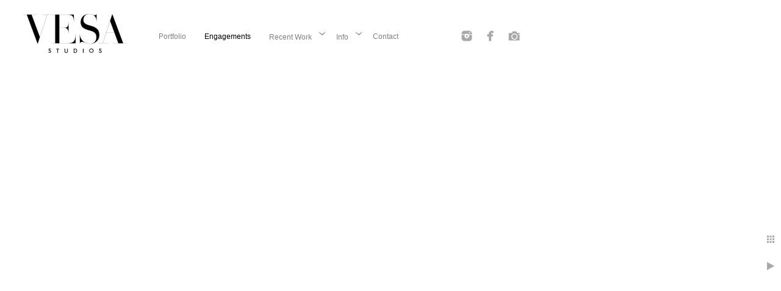

--- FILE ---
content_type: text/html; charset=utf-8
request_url: https://www.vesastudios.com/engagements/jersey-shore-wengagement-photography-1
body_size: 3302
content:
<!DOCTYPE html><!-- site by Good Gallery, www.goodgallery.com --><html class="no-js GalleryPage"><head><title>Jersey Shore wengagement photography</title><link rel=dns-prefetch href=//cdn.goodgallery.com><link rel=dns-prefetch href=//www.google-analytics.com><link rel="shortcut icon" href=//cdn.goodgallery.com/29ce210d-ab33-48ec-abb5-78aff55211a6/logo/32q152eh/4vgsa5jnkrj.ico><meta name=robots content=noarchive><link rel=canonical href=https://www.vesastudios.com/engagements/jersey-shore-wengagement-photography-1><style>.YB:before{content:attr(data-c);display:block;height:150em}</style><link rel=stylesheet media=print onload="if(media!='all')media='all'" href=//cdn.goodgallery.com/29ce210d-ab33-48ec-abb5-78aff55211a6/d/Desktop-CwJUuZ4k2eYIdMQNi6E6_w-2-dRvTS_EaCBcjWLADOpd-KA.css><script src=//cdn.goodgallery.com/29ce210d-ab33-48ec-abb5-78aff55211a6/p/bundle-2teHGVEHG23F7yH4EM4Vng-20250629021656.js></script><script src=//cdn.goodgallery.com/29ce210d-ab33-48ec-abb5-78aff55211a6/d/PageData-374y1qs8-7fadbdaf-9ce8-4c1b-be14-7aa4c6f0c41c-dRvTS_EaCBcjWLADOpd-KA-2.js></script><!--[if lt IE 9]><script src=/admin/Scripts/jQuery.XDomainRequest.js></script><![endif]--><meta property=og:url content=https://www.vesastudios.com/engagements/jersey-shore-wengagement-photography-1><meta property=og:type content=website><meta property=og:site_name content=""><meta property=og:image content=https://cdn.goodgallery.com/29ce210d-ab33-48ec-abb5-78aff55211a6/r/1024/2oxxpi3s/jersey-shore-wengagement-photography-1.jpg><meta property=og:title content="Jersey Shore wengagement photography"><meta property=og:description><script>var Tawk_API=Tawk_API||{},Tawk_LoadStart=new Date();(function(){var s1=document.createElement("script"),s0=document.getElementsByTagName("script")[0];s1.async=true;s1.src='https://embed.tawk.to/6785419aaf5bfec1dbeae0fe/1ihg8ghpi';s1.charset='UTF-8';s1.setAttribute('crossorigin','*');s0.parentNode.insertBefore(s1,s0);})();</script><style data-id=inline>html.js,html.js body{margin:0;padding:0}.elementContainer img{width:100%}ul.GalleryUIMenu{list-style:none;margin:0;padding:0}ul.GalleryUIMenu a{text-decoration:none}ul.GalleryUIMenu li{position:relative;white-space:nowrap}.GalleryUISiteNavigation{background-color:rgba(255,255,255,1);width:100%;min-height:110px}.GalleryUIMenuTopLevel .GalleryUIMenu{display:inline-block}ul.GalleryUIMenu li,div.GalleryUIMenuSubMenuDiv li{text-transform:none}.GalleryUIMenuTopLevel .GalleryUIMenu > li{display:inline-block;padding:10px 15px 0 15px;border:0 solid #FFFFFF;border-left-width:0;border-top-width:0;white-space:nowrap;text-align:center}.GalleryUIMenu > li{color:#808080;background-color:rgba(255,255,255,1);font-size:12px;;position:relative}.GalleryUIMenu > li > a{color:#808080}.GalleryUIMenu > li.Active > a{color:#000000}.GalleryUIMenu > li.Active{color:#000000;background-color:rgba(255,255,255,1)}span.SubMenuArrow,span.SubMenuArrowLeft,span.SubMenuArrowRight,span.SubMenuArrowUp,span.SubMenuArrowDown{display:block;position:absolute;top:50%;right:2px;margin-top:-6px;height:12px;width:12px;background-color:transparent}span.SubMenuArrowSizing{display:inline-block;width:12px;height:12px;opacity:0;margin-right:-2px}.GalleryUISiteNavigation{display:flex;align-items:center}html{font-family:'Verdana',Tahoma,Segoe,sans-serif}.GalleryUIMenu,.GalleryUIMenu a{font-family:'Verdana',Tahoma,Segoe,sans-serif}.PageTemplateText,.CaptionContainer,.PageInformationArea,.GGTextContent{font-family:'Verdana',Tahoma,Segoe,sans-serif}h1,h2,h3,h4,h5,h6{font-family:'Verdana',Tahoma,Segoe,sans-serif;font-weight:700}.GalleryUIContainer .NameMark{font-family:'Verdana',Tahoma,Segoe,sans-serif}.GalleryMenuContent .GGMenuPageHeading{font-family:'Verdana',Tahoma,Segoe,sans-serif}.GMLabel{font-family:'Verdana',Tahoma,Segoe,sans-serif}.GMTagline{font-family:'Verdana',Tahoma,Segoe,sans-serif}div.GGForm label.SectionHeading{font-family:'Verdana',Tahoma,Segoe,sans-serif}.GGHamburgerMenuLabel{font-family:'Verdana',Tahoma,Segoe,sans-serif}h2{font-family:'Verdana',Tahoma,Segoe,sans-serif;font-weight:700}h3{font-family:'Verdana',Tahoma,Segoe,sans-serif;font-weight:700}h4{font-family:'Verdana',Tahoma,Segoe,sans-serif;font-weight:700}h5{font-family:'Verdana',Tahoma,Segoe,sans-serif;font-weight:700}h6{font-family:'Verdana',Tahoma,Segoe,sans-serif;font-weight:700}h1{line-height:1.45;text-transform:none;text-align:left;letter-spacing:0}h2{line-height:1.45;text-transform:none;text-align:left;letter-spacing:0}h3{line-height:1.45;text-transform:none;text-align:left;letter-spacing:0}h4{line-height:1.45;text-transform:none;text-align:left;letter-spacing:0}h5{line-height:1.45;text-transform:none;text-align:left;letter-spacing:0}h6{line-height:1.45;text-transform:none;text-align:left;letter-spacing:0}.PageTemplateText,.CaptionContainer,.PageInformationArea,.GGTextContent{line-height:1.45;text-transform:none;text-align:left}ul.GGBottomNavigation span{font-family:'Verdana',Tahoma,Segoe,sans-serif}.GGTextContent .GGBreadCrumbs .GGBreadCrumb,.GGTextContent .GGBreadCrumb span{font-family:'Verdana',Tahoma,Segoe,sans-serif}</style><body data-page-type=gallery class=GalleryUIContainer data-page-id=7fadbdaf-9ce8-4c1b-be14-7aa4c6f0c41c data-tags="" data-menu-hash=dRvTS_EaCBcjWLADOpd-KA data-settings-hash=CwJUuZ4k2eYIdMQNi6E6_w data-fotomotoid="" data-imglocation="//cdn.goodgallery.com/29ce210d-ab33-48ec-abb5-78aff55211a6/" data-cdn=//cdn.goodgallery.com/29ce210d-ab33-48ec-abb5-78aff55211a6 data-stoken=374y1qs8 data-settingstemplateid=""><div class=GalleryUIContentParent data-pretagged=true><div class=GalleryUIContentContainer data-pretagged=true><div class=GalleryUIContent data-pretagged=true><div class=CanvasContainer data-id=x2gcgh5nfnp data-pretagged=true style=overflow:hidden><div class=imgContainer style=position:absolute><div class=dummy style=padding-top:66.662%></div><div class=elementContainer style=position:absolute;top:0;bottom:0;left:0;right:0;overflow:hidden><picture><source type=image/webp sizes=95vw srcset="//cdn.goodgallery.com/29ce210d-ab33-48ec-abb5-78aff55211a6/r/0200/2oxxpi3s/jersey-shore-wengagement-photography-1.webp 200w, //cdn.goodgallery.com/29ce210d-ab33-48ec-abb5-78aff55211a6/r/0300/2oxxpi3s/jersey-shore-wengagement-photography-1.webp 300w, //cdn.goodgallery.com/29ce210d-ab33-48ec-abb5-78aff55211a6/r/0480/2oxxpi3s/jersey-shore-wengagement-photography-1.webp 480w, //cdn.goodgallery.com/29ce210d-ab33-48ec-abb5-78aff55211a6/r/0640/2oxxpi3s/jersey-shore-wengagement-photography-1.webp 640w, //cdn.goodgallery.com/29ce210d-ab33-48ec-abb5-78aff55211a6/r/0800/2oxxpi3s/jersey-shore-wengagement-photography-1.webp 800w, //cdn.goodgallery.com/29ce210d-ab33-48ec-abb5-78aff55211a6/r/1024/2oxxpi3s/jersey-shore-wengagement-photography-1.webp 1024w, //cdn.goodgallery.com/29ce210d-ab33-48ec-abb5-78aff55211a6/r/1280/2oxxpi3s/jersey-shore-wengagement-photography-1.webp 1280w, //cdn.goodgallery.com/29ce210d-ab33-48ec-abb5-78aff55211a6/r/1600/2oxxpi3s/jersey-shore-wengagement-photography-1.webp 1600w, //cdn.goodgallery.com/29ce210d-ab33-48ec-abb5-78aff55211a6/r/1920/2oxxpi3s/jersey-shore-wengagement-photography-1.webp 1920w, //cdn.goodgallery.com/29ce210d-ab33-48ec-abb5-78aff55211a6/r/2560/2oxxpi3s/jersey-shore-wengagement-photography-1.webp 2560w, //cdn.goodgallery.com/29ce210d-ab33-48ec-abb5-78aff55211a6/r/3200/2oxxpi3s/jersey-shore-wengagement-photography-1.webp 3200w, //cdn.goodgallery.com/29ce210d-ab33-48ec-abb5-78aff55211a6/r/4096/2oxxpi3s/jersey-shore-wengagement-photography-1.webp 4096w, //cdn.goodgallery.com/29ce210d-ab33-48ec-abb5-78aff55211a6/r/6000/2oxxpi3s/jersey-shore-wengagement-photography-1.webp 6000w"><source type=image/jpeg sizes=95vw srcset="//cdn.goodgallery.com/29ce210d-ab33-48ec-abb5-78aff55211a6/r/0200/2oxxpi3s/jersey-shore-wengagement-photography-1.jpg 200w, //cdn.goodgallery.com/29ce210d-ab33-48ec-abb5-78aff55211a6/r/0300/2oxxpi3s/jersey-shore-wengagement-photography-1.jpg 300w, //cdn.goodgallery.com/29ce210d-ab33-48ec-abb5-78aff55211a6/r/0480/2oxxpi3s/jersey-shore-wengagement-photography-1.jpg 480w, //cdn.goodgallery.com/29ce210d-ab33-48ec-abb5-78aff55211a6/r/0640/2oxxpi3s/jersey-shore-wengagement-photography-1.jpg 640w, //cdn.goodgallery.com/29ce210d-ab33-48ec-abb5-78aff55211a6/r/0800/2oxxpi3s/jersey-shore-wengagement-photography-1.jpg 800w, //cdn.goodgallery.com/29ce210d-ab33-48ec-abb5-78aff55211a6/r/1024/2oxxpi3s/jersey-shore-wengagement-photography-1.jpg 1024w, //cdn.goodgallery.com/29ce210d-ab33-48ec-abb5-78aff55211a6/r/1280/2oxxpi3s/jersey-shore-wengagement-photography-1.jpg 1280w, //cdn.goodgallery.com/29ce210d-ab33-48ec-abb5-78aff55211a6/r/1600/2oxxpi3s/jersey-shore-wengagement-photography-1.jpg 1600w, //cdn.goodgallery.com/29ce210d-ab33-48ec-abb5-78aff55211a6/r/1920/2oxxpi3s/jersey-shore-wengagement-photography-1.jpg 1920w, //cdn.goodgallery.com/29ce210d-ab33-48ec-abb5-78aff55211a6/r/2560/2oxxpi3s/jersey-shore-wengagement-photography-1.jpg 2560w, //cdn.goodgallery.com/29ce210d-ab33-48ec-abb5-78aff55211a6/r/3200/2oxxpi3s/jersey-shore-wengagement-photography-1.jpg 3200w, //cdn.goodgallery.com/29ce210d-ab33-48ec-abb5-78aff55211a6/r/4096/2oxxpi3s/jersey-shore-wengagement-photography-1.jpg 4096w, //cdn.goodgallery.com/29ce210d-ab33-48ec-abb5-78aff55211a6/r/6000/2oxxpi3s/jersey-shore-wengagement-photography-1.jpg 6000w"><img src=//cdn.goodgallery.com/29ce210d-ab33-48ec-abb5-78aff55211a6/r/1024/2oxxpi3s/jersey-shore-wengagement-photography-1.jpg draggable=false alt="Jersey Shore wengagement photography" title="Jersey Shore wengagement photography" srcset="//cdn.goodgallery.com/29ce210d-ab33-48ec-abb5-78aff55211a6/r/1024/2oxxpi3s/jersey-shore-wengagement-photography-1.jpg, //cdn.goodgallery.com/29ce210d-ab33-48ec-abb5-78aff55211a6/r/2560/2oxxpi3s/jersey-shore-wengagement-photography-1.jpg 2x" loading=lazy></picture></div></div></div></div></div><div class=prev></div><div class=next></div><span class="prev SingleImageHidden"></span><span class="next SingleImageHidden"></span><div class=GalleryUIThumbnailPanelContainerParent></div></div><div class=GalleryUISiteNavigation><a href="/" class=NavigationLogoTarget><img src=https://logocdn.goodgallery.com/29ce210d-ab33-48ec-abb5-78aff55211a6/450x0/32q152eh/4vgsa5jnkrj.jpg alt="" border=0 style="padding:10px 10px 10px 10px;float:left" height=90 width=225></a><div class=GalleryUIMenuTopLevel data-predefined=true><div class=GalleryUIMenuContainer data-predefined=true><ul class=GalleryUIMenu data-predefined=true><li data-pid=7ece0e37-ac18-48b8-99f8-505dc09a97f3><a href=/portfolio><span>Portfolio</span></a><li data-pid=7fadbdaf-9ce8-4c1b-be14-7aa4c6f0c41c><a href=/engagements><span>Engagements</span></a><li data-pid=9588f8a5-47fb-445e-b2ca-be1d0aa84ae7><a href=/recent-work><span>Recent Work</span></a><span class=SubMenuArrow> </span><span class=SubMenuArrowSizing> </span><li data-pid=708421e7-d8b5-4154-8f9f-a0aa38da0cba><a href=/info><span>Info</span></a><span class=SubMenuArrow> </span><span class=SubMenuArrowSizing> </span><li data-pid=a3eee4dc-240d-4595-a857-18f9be5173ab><a href=/contact><span>Contact</span></a><li data-pid=be476ee7-50a9-46d9-897e-adc94a5cf2f3 class="TypeMenuHTML SocialNetwork"><li data-pid=e2a94c7a-3896-48c9-b9a1-aaeb344ae45f class="TypeMenuHTML SocialNetwork"><li data-pid=6d6a2b6c-26b8-4396-ac75-c1aedcbea42b class="TypeMenuHTML SocialNetwork"></ul></div></div></div><div class=GalleryUIMenuSubLevel style=opacity:0;display:none;z-index:10101 data-pid=9588f8a5-47fb-445e-b2ca-be1d0aa84ae7><div class=GalleryUIMenuContainer><ul class=GalleryUIMenu><li data-pid=2c59de63-83ab-4b72-8f92-ab508500b3b6><a href=/recent-work/new-york-wedding-photographer>Anais & Ryan</a><li data-pid=9f397300-f086-4d86-bf6c-249f1a0dd706><a href=/recent-work/katie-grayson>Katie & Grayson</a><li data-pid=67004892-d1e5-4aec-9391-b97441a7e1d5><a href=/recent-work/janessa-lanaya>Janessa & Lanaya</a><li data-pid=546ea013-a13e-4e05-bf47-9097a81f44e5><a href=/recent-work/whitney-peter>Whitney & Peter</a><li data-pid=a1d79999-072d-4b7b-bf15-459e0db876e9><a href=/recent-work/greenpoint-loft-wedding>Kelli & Andrew</a><li data-pid=96291351-9bc0-4f50-91e5-c1643fce728c><a href=/recent-work/jennie-anthony>Jennie & Anthony</a><li data-pid=a390782f-79be-492a-b39f-21d33b3d201b><a href=/recent-work/angela-charla>Angela & Charla</a><li data-pid=30e8458f-43d0-4af6-9787-d276056dfd56><a href=/recent-work/shenorock-shore-slub-wedding>Jill & Michael</a><li data-pid=aad892ab-4390-4311-bf1d-10735242ef7d><a href=/recent-work/britney-zach>Britney & Zach</a><li data-pid=ebf3fb71-96bb-4656-9caa-02bfe8b2c7cd><a href=/recent-work/leana-robert>Leana & Robert</a></ul></div></div><div class=GalleryUIMenuSubLevel style=opacity:0;display:none;z-index:10101 data-pid=708421e7-d8b5-4154-8f9f-a0aa38da0cba><div class=GalleryUIMenuContainer><ul class=GalleryUIMenu><li data-pid=c267eda2-977a-4129-9f73-3aabed0e78d5><a href=/info/fq>F.A.Q</a><li data-pid=5ec42d5e-b098-44a6-ab7a-04d37a9bb4f0><a href=/info/pricing>Pricing</a><li data-pid=6426c207-03ee-4635-b216-412a83cf34a4><a href=/info/about>About</a></ul></div></div><div class="GGCaption YB"><div class="CaptionContainer GGTextContent"><span><h1>Jersey Shore wengagement photography</h1><ul class=GGBottomNavigation><li><a href=/portfolio title=Portfolio><span>Portfolio</span></a><li><span>Engagements</span><li><a href=/recent-work title="Recent Work"><span>Recent&nbsp;Work</span></a><li><a href=/info title=Info><span>Info</span></a><li><a href=/contact title="Contact Me"><span>Contact</span></a></ul></span></div></div>

--- FILE ---
content_type: text/html; charset=utf-8
request_url: https://www.vesastudios.com/engagements?IsAjax=1
body_size: 21921
content:
<!DOCTYPE html><!-- site by Good Gallery, www.goodgallery.com -->
<html class="no-js GalleryPage ">
<head>
<title>Engagements</title>
<meta name="description" content="NY &amp; NJ Engagement Photography" />
<link rel="dns-prefetch" href="//cdn.goodgallery.com" /><link rel="dns-prefetch" href="//www.google-analytics.com" />
<link rel="shortcut icon" href="//cdn.goodgallery.com/29ce210d-ab33-48ec-abb5-78aff55211a6/logo/32q152eh/4vgsa5jnkrj.ico" />

 <meta name="robots" content="noarchive" /> 	 <link rel="canonical" href="https://www.vesastudios.com/engagements" />
 <style type="text/css">.YB:before{content: attr(data-c);display: block;height: 150em;}</style><link rel="stylesheet" type="text/css" media="print" onload="if(media!='all')media='all'" href="//cdn.goodgallery.com/29ce210d-ab33-48ec-abb5-78aff55211a6/d/Desktop-CwJUuZ4k2eYIdMQNi6E6_w-2-dRvTS_EaCBcjWLADOpd-KA.css" />
<script type="text/javascript" src="//cdn.goodgallery.com/29ce210d-ab33-48ec-abb5-78aff55211a6/p/bundle-2teHGVEHG23F7yH4EM4Vng-20250629021656.js"></script>
<script type="text/javascript" src="//cdn.goodgallery.com/29ce210d-ab33-48ec-abb5-78aff55211a6/d/PageData-374y1qs8-7fadbdaf-9ce8-4c1b-be14-7aa4c6f0c41c-dRvTS_EaCBcjWLADOpd-KA-2.js"></script>
<!--[if lt IE 9]><script type="text/javascript" src="/admin/Scripts/jQuery.XDomainRequest.js"></script><![endif]-->

<meta property="og:url" content="https://www.vesastudios.com/engagements" />
<meta property="og:type" content="website" />
<meta property="og:site_name" content="" />
<meta property="og:image" content="https://cdn.goodgallery.com/29ce210d-ab33-48ec-abb5-78aff55211a6/s/0200/21or9929/hoboken-wedding.jpg"/><meta property="og:image" content="https://cdn.goodgallery.com/29ce210d-ab33-48ec-abb5-78aff55211a6/s/0200/21or95wp/skylands-manor-engagement-photos.jpg"/><meta property="og:image" content="https://cdn.goodgallery.com/29ce210d-ab33-48ec-abb5-78aff55211a6/s/0200/21or992d/jersey-city-engagement.jpg"/><meta property="og:image" content="https://cdn.goodgallery.com/29ce210d-ab33-48ec-abb5-78aff55211a6/s/0200/21or992l/hoboken-engagement.jpg"/><meta property="og:image" content="https://cdn.goodgallery.com/29ce210d-ab33-48ec-abb5-78aff55211a6/s/0200/21or9924/3pvl3tj2bdt.jpg"/><meta property="og:image" content="https://cdn.goodgallery.com/29ce210d-ab33-48ec-abb5-78aff55211a6/s/0200/21or991v/13bunwymb1z.jpg"/><meta property="og:image" content="https://cdn.goodgallery.com/29ce210d-ab33-48ec-abb5-78aff55211a6/s/0200/21or95x3/new-jersey-engagement-gallery.jpg"/><meta property="og:image" content="https://cdn.goodgallery.com/29ce210d-ab33-48ec-abb5-78aff55211a6/s/0200/21or991p/m1eviz232zw.jpg"/><meta property="og:image" content="https://cdn.goodgallery.com/29ce210d-ab33-48ec-abb5-78aff55211a6/s/0200/21or991r/mtbmfouux2h.jpg"/><meta property="og:image" content="https://cdn.goodgallery.com/29ce210d-ab33-48ec-abb5-78aff55211a6/s/0200/32pula6o/central-park-engagement-8.jpg"/><meta property="og:image" content="https://cdn.goodgallery.com/29ce210d-ab33-48ec-abb5-78aff55211a6/s/0200/21or991k/2hvkzbsweyi.jpg"/><meta property="og:image" content="https://cdn.goodgallery.com/29ce210d-ab33-48ec-abb5-78aff55211a6/s/0200/21or991i/nfsfpshlw1r.jpg"/><meta property="og:image" content="https://cdn.goodgallery.com/29ce210d-ab33-48ec-abb5-78aff55211a6/s/0200/21or95wz/engagement-photography-skylands-manor.jpg"/><meta property="og:image" content="https://cdn.goodgallery.com/29ce210d-ab33-48ec-abb5-78aff55211a6/s/0200/21or95wv/skylands-manor-engagements.jpg"/><meta property="og:image" content="https://cdn.goodgallery.com/29ce210d-ab33-48ec-abb5-78aff55211a6/s/0200/21or991y/verona-park-engagement.jpg"/><meta property="og:image" content="https://cdn.goodgallery.com/29ce210d-ab33-48ec-abb5-78aff55211a6/s/0200/2t98vc5n/hoboken-engagement-photography-2.jpg"/><meta property="og:image" content="https://cdn.goodgallery.com/29ce210d-ab33-48ec-abb5-78aff55211a6/s/0200/21or992k/dlywypbn3js.jpg"/><meta property="og:image" content="https://cdn.goodgallery.com/29ce210d-ab33-48ec-abb5-78aff55211a6/s/0200/21or9976/jersey-city-engagement-photos.jpg"/><meta property="og:image" content="https://cdn.goodgallery.com/29ce210d-ab33-48ec-abb5-78aff55211a6/s/0200/21or9927/ec4zdk0nrtt.jpg"/><meta property="og:image" content="https://cdn.goodgallery.com/29ce210d-ab33-48ec-abb5-78aff55211a6/s/0200/21ox7f40/maplewood-memorial-park-engagement-3.jpg"/><meta property="og:image" content="https://cdn.goodgallery.com/29ce210d-ab33-48ec-abb5-78aff55211a6/s/0200/21or992c/jtfroud2fee.jpg"/><meta property="og:image" content="https://cdn.goodgallery.com/29ce210d-ab33-48ec-abb5-78aff55211a6/s/0200/21or991e/skylands-manor-engagement-photography.jpg"/><meta property="og:image" content="https://cdn.goodgallery.com/29ce210d-ab33-48ec-abb5-78aff55211a6/s/0200/21or9923/nwjrzwe34lz.jpg"/><meta property="og:image" content="https://cdn.goodgallery.com/29ce210d-ab33-48ec-abb5-78aff55211a6/s/0200/21or95wt/skylands-manor-engagement.jpg"/><meta property="og:image" content="https://cdn.goodgallery.com/29ce210d-ab33-48ec-abb5-78aff55211a6/s/0200/2t98vc5n/new-jersey-engagement-hoboken.jpg"/><meta property="og:image" content="https://cdn.goodgallery.com/29ce210d-ab33-48ec-abb5-78aff55211a6/s/0200/21ox7f5x/maplewood-memorial-park-engagement-7.jpg"/><meta property="og:image" content="https://cdn.goodgallery.com/29ce210d-ab33-48ec-abb5-78aff55211a6/s/0200/32pula6d/central-park-engagement-6.jpg"/><meta property="og:image" content="https://cdn.goodgallery.com/29ce210d-ab33-48ec-abb5-78aff55211a6/s/0200/21ox7f5g/maplewood-memorial-park-engagement-5.jpg"/><meta property="og:image" content="https://cdn.goodgallery.com/29ce210d-ab33-48ec-abb5-78aff55211a6/s/0200/21ox7f3f/maplewood-memorial-park-engagement.jpg"/><meta property="og:image" content="https://cdn.goodgallery.com/29ce210d-ab33-48ec-abb5-78aff55211a6/s/0200/21ox7f5q/maplewood-memorial-park-engagement-6.jpg"/><meta property="og:image" content="https://cdn.goodgallery.com/29ce210d-ab33-48ec-abb5-78aff55211a6/s/0200/32pula4l/central-park-engagement-2.jpg"/><meta property="og:image" content="https://cdn.goodgallery.com/29ce210d-ab33-48ec-abb5-78aff55211a6/s/0200/21ox7f5g/maplewood-memorial-park-engagement-4.jpg"/><meta property="og:image" content="https://cdn.goodgallery.com/29ce210d-ab33-48ec-abb5-78aff55211a6/s/0200/32pula53/central-park-engagement-5.jpg"/><meta property="og:image" content="https://cdn.goodgallery.com/29ce210d-ab33-48ec-abb5-78aff55211a6/s/0200/32pula6t/central-park-engagement-9.jpg"/><meta property="og:image" content="https://cdn.goodgallery.com/29ce210d-ab33-48ec-abb5-78aff55211a6/s/0200/32pula6i/central-park-engagement-7.jpg"/><meta property="og:image" content="https://cdn.goodgallery.com/29ce210d-ab33-48ec-abb5-78aff55211a6/s/0200/32pula4s/central-park-engagement-3.jpg"/>

<!--Start of Tawk.to Script-->
<script type="text/javascript">
var Tawk_API=Tawk_API||{}, Tawk_LoadStart=new Date();
(function(){
var s1=document.createElement("script"),s0=document.getElementsByTagName("script")[0];
s1.async=true;
s1.src='https://embed.tawk.to/6785419aaf5bfec1dbeae0fe/1ihg8ghpi';
s1.charset='UTF-8';
s1.setAttribute('crossorigin','*');
s0.parentNode.insertBefore(s1,s0);
})();
</script>
<!--End of Tawk.to Script-->
<style type="text/css" data-id="inline">
html.js, html.js body {margin:0;padding:0;}
div.ThumbnailPanelThumbnailContainer div.Placeholder, div.ThumbnailPanelThumbnailContainer .CVThumb {position: absolute;left: 0px;top: 0px;height: 100%;width: 100%;border: 0px} div.ThumbnailPanelThumbnailContainer .CVThumb {text-align: center} div.ThumbnailPanelThumbnailContainer .CVThumb img {max-width: 100%;width: 100%;border: 0px} span.ThumbnailPanelEntityLoaded div.Placeholder {display: none;}
html.no-js .CVThumb img {opacity:0} div.ThumbnailPanelThumbnailContainer {overflow:hidden;position:absolute;top:0px;left:0px} .YB:before{content: attr(data-c);display: block;height: 150em;width:100%;background-color:#FFFFFF;position:fixed;z-index:9999;}
.GalleryUIThumbnailPanelContainerParent {background-color:#FFFFFF}
ul.GalleryUIMenu {list-style: none;margin: 0;padding: 0} ul.GalleryUIMenu a {text-decoration: none} ul.GalleryUIMenu li {position: relative; white-space: nowrap}
.GalleryUISiteNavigation {background-color: rgba(255, 255, 255, 1);width:100%;min-height:110px}
.GalleryUIMenuTopLevel .GalleryUIMenu {display: inline-block} ul.GalleryUIMenu li, div.GalleryUIMenuSubMenuDiv li {text-transform:none}
.GalleryUIMenuTopLevel .GalleryUIMenu > li {display:inline-block;padding: 10px 15px 0px 15px;border:0px solid #FFFFFF;border-left-width:0px;border-top-width:0px;white-space:nowrap;text-align:center}
.GalleryUIMenu > li {color:#808080;background-color:rgba(255, 255, 255, 1);font-size:12px;;position:relative}
.GalleryUIMenu > li > a {color:#808080} .GalleryUIMenu > li.Active > a {color:#000000}
.GalleryUIMenu > li.Active {color:#000000;background-color:rgba(255, 255, 255, 1)}
span.SubMenuArrow,span.SubMenuArrowLeft,span.SubMenuArrowRight,span.SubMenuArrowUp,span.SubMenuArrowDown {display:block;position:absolute;top:50%;right:2px;margin-top:-6px;height:12px;width:12px;background-color:transparent;} span.SubMenuArrowSizing {display:inline-block;width:12px;height:12px;opacity:0;margin-right:-2px;}

.GalleryUISiteNavigation {display:flex;align-items:center;}


html { font-family: 'Verdana', Tahoma, Segoe, sans-serif; }
.GalleryUIMenu, .GalleryUIMenu a { font-family: 'Verdana', Tahoma, Segoe, sans-serif; }
.PageTemplateText,.CaptionContainer,.PageInformationArea,.GGTextContent { font-family: 'Verdana', Tahoma, Segoe, sans-serif; }
h1, h2, h3, h4, h5, h6 { font-family: 'Verdana', Tahoma, Segoe, sans-serif;font-weight:700; }
.GalleryUIContainer .NameMark { font-family: 'Verdana', Tahoma, Segoe, sans-serif; }
.GalleryMenuContent .GGMenuPageHeading { font-family: 'Verdana', Tahoma, Segoe, sans-serif; }
.GMLabel { font-family: 'Verdana', Tahoma, Segoe, sans-serif; }
.GMTagline { font-family: 'Verdana', Tahoma, Segoe, sans-serif; }
div.GGForm label.SectionHeading { font-family: 'Verdana', Tahoma, Segoe, sans-serif; }
.GGHamburgerMenuLabel { font-family: 'Verdana', Tahoma, Segoe, sans-serif; }
h2 { font-family: 'Verdana', Tahoma, Segoe, sans-serif;font-weight:700; }
h3 { font-family: 'Verdana', Tahoma, Segoe, sans-serif;font-weight:700; }
h4 { font-family: 'Verdana', Tahoma, Segoe, sans-serif;font-weight:700; }
h5 { font-family: 'Verdana', Tahoma, Segoe, sans-serif;font-weight:700; }
h6 { font-family: 'Verdana', Tahoma, Segoe, sans-serif;font-weight:700; }
h1 { line-height: 1.45; text-transform: none; text-align: left; letter-spacing: 0px; }
h2 { line-height: 1.45; text-transform: none; text-align: left; letter-spacing: 0px;  }
h3 { line-height: 1.45; text-transform: none; text-align: left; letter-spacing: 0px; }
h4 { line-height: 1.45; text-transform: none; text-align: left; letter-spacing: 0px; }
h5 { line-height: 1.45; text-transform: none; text-align: left; letter-spacing: 0px; }
h6 { line-height: 1.45; text-transform: none; text-align: left; letter-spacing: 0px; }
.PageTemplateText,.CaptionContainer,.PageInformationArea,.GGTextContent { line-height: 1.45; text-transform: none; text-align: left; }
ul.GGBottomNavigation span { font-family: 'Verdana', Tahoma, Segoe, sans-serif; }
.GGTextContent .GGBreadCrumbs .GGBreadCrumb, .GGTextContent .GGBreadCrumb span { font-family: 'Verdana', Tahoma, Segoe, sans-serif; }




div.GalleryUIThumbnailPanelContainerParent {
    background-color: #FFFFFF;
}

div.GGThumbActualContainer div.ThumbnailPanelCaptionContainer {
    position: unset;
    left: unset;
    top: unset;
}

html.js.GalleryPage.ThumbnailPanelActive {
    overflow: visible;
}

    
    html.GalleryPage.ThumbnailPanelActive div.GalleryUISiteNavigation {
        position: fixed !important;
    }
    

html.ThumbnailPanelActive body {
    overflow: visible;
}

html.ThumbnailPanelActive div.GalleryUIContentParent {
    overflow: visible;
}

div.GalleryUIThumbnailPanelContainer div.GGThumbModernContainer > div.GGTextContent {
    position: relative;
}

div.GGThumbActualContainer div.ThumbEntityContainer div.ThumbAspectContainer {
}

div.GGThumbActualContainer div.ThumbEntityContainer div.ThumbAspectContainer {
    height: 0;
    overflow: hidden;
    position: relative;
    border-radius: 0%;
    border: 1px solid rgba(255, 255, 255, 1);
    background-color: rgba(255, 255, 255, 1);
    opacity: 1;

    -moz-transition: opacity 0.15s, background-color 0.15s, border-color 0.15s, color 0.15s;
    -webkit-transition: opacity 0.15s, background-color 0.15s, border-color 0.15s, color 0.15s;
    -o-transition: opacity: 0.15s, background-color 0.15s, border-color 0.15s, color 0.15s;
    transition: opacity 0.15s, background-color 0.15s, border-color 0.15s, color 0.15s;
}

div.GGThumbActualContainer div.ThumbAspectContainer > div,
div.GGThumbModernContainer div.ThumbAspectContainer > div {
    position: absolute;
    left: 0;
    top: 0;
    height: 100%;
    width: 100%;
}

div.GGThumbActualContainer div.ThumbAspectContainer img,
div.GGThumbModernContainer div.ThumbAspectContainer img {
    min-width: 100%;
    min-height: 100%;
}

div.GGThumbActualContainer div.ThumbAspectContainer div.icon {
    position: absolute;
    left: unset;
    top: unset;
    right: 5px;
    bottom: 5px;
    cursor: pointer;

    -webkit-border-radius: 15%;
    -moz-border-radius: 15%;
    border-radius: 15%;
    height: 34px;
    width: 34px;
    padding: 5px;
    -moz-box-sizing: border-box;
    box-sizing: border-box;
}

div.ThumbEntityContainer div.ThumbCaption {
    display: none;
    overflow: hidden;
    
    cursor: pointer;
    padding: 20px;
    font-size: 12px;
    color: rgba(128, 128, 128, 1);
    background-color: rgba(255, 255, 255, 0.75);
    border: 0px solid rgba(128, 128, 128, 0.75);
    border-top-width: 0px;

    -moz-transition: opacity 0.15s, background-color 0.15s, border-color 0.15s, color 0.15s;
    -webkit-transition: opacity 0.15s, background-color 0.15s, border-color 0.15s, color 0.15s;
    -o-transition: opacity: 0.15s, background-color 0.15s, border-color 0.15s, color 0.15s;
    transition: opacity 0.15s, background-color 0.15s, border-color 0.15s, color 0.15s;

}

div.ThumbEntityContainer.ShowCaptions div.ThumbCaption {
    display: block;
}

html.ThumbnailPanelActive .GGCaption {
    display: none;
}

    
div.GGThumbActualContainer {
    display: grid;
    grid-template-columns: repeat(5, 1fr);
    grid-column-gap: 20px;
    margin: 45px 0px 45px 0px;
}

div.GGThumbActualContainer div.ThumbEntityContainer + div {
    margin-top: 20px;
}

    
        
div.GGThumbActualContainer > div:nth-child(1) {
    grid-column-start: 1;
}
        
        
div.GGThumbActualContainer > div:nth-child(2) {
    grid-column-start: 2;
}
        
        
div.GGThumbActualContainer > div:nth-child(3) {
    grid-column-start: 3;
}
        
        
div.GGThumbActualContainer > div:nth-child(4) {
    grid-column-start: 4;
}
        
        
div.GGThumbActualContainer > div:nth-child(5) {
    grid-column-start: 5;
}
        

div.GGThumbModernContainer div.ThumbAspectContainer {
    height: 0;
    overflow: hidden;
    position: relative;
    border: 1px solid rgba(255, 255, 255, 1);
    opacity: 1;

	-moz-transition: opacity 0.15s, background-color 0.15s, border-color 0.15s, color 0.15s;
	-webkit-transition: opacity 0.15s, background-color 0.15s, border-color 0.15s, color 0.15s;
	-o-transition: opacity: 0.15s, background-color 0.15s, border-color 0.15s, color 0.15s;
	transition: opacity 0.15s, background-color 0.15s, border-color 0.15s, color 0.15s;
}

div.GGThumbModernContainer div.ThumbCoverImage {
    margin: 45px 0px 45px 0px;
}

@media (hover: hover) {
    div.GGThumbActualContainer div.ThumbEntityContainer:hover div.ThumbAspectContainer {
        opacity: 0.95;
        border-color: rgba(128, 128, 128, 1);
    }

    div.ThumbEntityContainer:hover div.ThumbCaption {
        color: rgba(0, 0, 0, 1);
        background-color: rgba(211, 211, 211, 1);
        border-color: rgba(0, 0, 0, 1);
    }

    div.GGThumbModernContainer div.ThumbCoverImage:hover div.ThumbAspectContainer {
        opacity: 0.95;
        border-color: rgba(128, 128, 128, 1);
    }
}
</style>
</head>
<body data-page-type="gallery" class="GalleryUIContainer" data-page-id="7fadbdaf-9ce8-4c1b-be14-7aa4c6f0c41c" data-tags="" data-menu-hash="dRvTS_EaCBcjWLADOpd-KA" data-settings-hash="CwJUuZ4k2eYIdMQNi6E6_w" data-fotomotoid="" data-imglocation="//cdn.goodgallery.com/29ce210d-ab33-48ec-abb5-78aff55211a6/" data-cdn="//cdn.goodgallery.com/29ce210d-ab33-48ec-abb5-78aff55211a6" data-stoken="374y1qs8" data-settingstemplateid="">
    <div class="GalleryUIContentParent YB" data-pretagged="true" style="position:absolute;height:calc(100% - 110px);width:100%;top:110px;left:0px;">
        <div class="GalleryUIContentContainer"></div>
        <div class="prev"></div><div class="next"></div><span class="prev SingleImageHidden"></span><span class="next SingleImageHidden"></span>
        <div class="GalleryUIThumbnailPanelContainerParent" style="opacity: 1;position: absolute;height: 100%;width: 100%;left: 0px;top: 0px;z-index: 550;transition: all 0s ease;">
            <div class="GalleryUIThumbnailPanelContainer">
                <div class="GGThumbModernContainer">


                    <div class="GGThumbActualContainer">
                                    
                        <div>
                                <div class="ThumbEntityContainer" data-id="aalnteg2h0y" data-plink="hoboken-wedding"><a class="ThumbLink" href="/engagements/hoboken-wedding" title="Hoboken wedding"><div class="ThumbAspectContainer" style="padding-top:calc((2 / 3) * 100%)"><div><picture><source type="image/jpeg" sizes="18vw" srcset="//cdn.goodgallery.com/29ce210d-ab33-48ec-abb5-78aff55211a6/t/0050/21or9929/hoboken-wedding.jpg 50w, //cdn.goodgallery.com/29ce210d-ab33-48ec-abb5-78aff55211a6/t/0075/21or9929/hoboken-wedding.jpg 75w, //cdn.goodgallery.com/29ce210d-ab33-48ec-abb5-78aff55211a6/t/0100/21or9929/hoboken-wedding.jpg 100w, //cdn.goodgallery.com/29ce210d-ab33-48ec-abb5-78aff55211a6/t/0125/21or9929/hoboken-wedding.jpg 125w, //cdn.goodgallery.com/29ce210d-ab33-48ec-abb5-78aff55211a6/t/0150/21or9929/hoboken-wedding.jpg 150w, //cdn.goodgallery.com/29ce210d-ab33-48ec-abb5-78aff55211a6/t/0175/21or9929/hoboken-wedding.jpg 175w, //cdn.goodgallery.com/29ce210d-ab33-48ec-abb5-78aff55211a6/t/0200/21or9929/hoboken-wedding.jpg 200w, //cdn.goodgallery.com/29ce210d-ab33-48ec-abb5-78aff55211a6/t/0225/21or9929/hoboken-wedding.jpg 225w, //cdn.goodgallery.com/29ce210d-ab33-48ec-abb5-78aff55211a6/t/0250/21or9929/hoboken-wedding.jpg 250w, //cdn.goodgallery.com/29ce210d-ab33-48ec-abb5-78aff55211a6/t/0275/21or9929/hoboken-wedding.jpg 275w, //cdn.goodgallery.com/29ce210d-ab33-48ec-abb5-78aff55211a6/t/0300/21or9929/hoboken-wedding.jpg 300w, //cdn.goodgallery.com/29ce210d-ab33-48ec-abb5-78aff55211a6/t/0400/21or9929/hoboken-wedding.jpg 400w, //cdn.goodgallery.com/29ce210d-ab33-48ec-abb5-78aff55211a6/t/0500/21or9929/hoboken-wedding.jpg 500w, //cdn.goodgallery.com/29ce210d-ab33-48ec-abb5-78aff55211a6/t/0600/21or9929/hoboken-wedding.jpg 600w, //cdn.goodgallery.com/29ce210d-ab33-48ec-abb5-78aff55211a6/t/0800/21or9929/hoboken-wedding.jpg 800w, //cdn.goodgallery.com/29ce210d-ab33-48ec-abb5-78aff55211a6/t/1024/21or9929/hoboken-wedding.jpg 1024w" /><img src="//cdn.goodgallery.com/29ce210d-ab33-48ec-abb5-78aff55211a6/t/0400/21or9929/hoboken-wedding.jpg" nopin="nopin" draggable="false" alt="Hoboken wedding" title="Hoboken wedding" srcset="//cdn.goodgallery.com/29ce210d-ab33-48ec-abb5-78aff55211a6/t/1024/21or9929/hoboken-wedding.jpg, //cdn.goodgallery.com/29ce210d-ab33-48ec-abb5-78aff55211a6/t/1024/21or9929/hoboken-wedding.jpg 2x" /></picture></div></div></a></div>
                                <div class="ThumbEntityContainer" data-id="13bunwymb1z" data-plink="13bunwymb1z"><a class="ThumbLink" href="/engagements/13bunwymb1z" title=""><div class="ThumbAspectContainer" style="padding-top:calc((2 / 3) * 100%)"><div><picture><source type="image/jpeg" sizes="18vw" srcset="//cdn.goodgallery.com/29ce210d-ab33-48ec-abb5-78aff55211a6/t/0050/21or991v/13bunwymb1z.jpg 50w, //cdn.goodgallery.com/29ce210d-ab33-48ec-abb5-78aff55211a6/t/0075/21or991v/13bunwymb1z.jpg 75w, //cdn.goodgallery.com/29ce210d-ab33-48ec-abb5-78aff55211a6/t/0100/21or991v/13bunwymb1z.jpg 100w, //cdn.goodgallery.com/29ce210d-ab33-48ec-abb5-78aff55211a6/t/0125/21or991v/13bunwymb1z.jpg 125w, //cdn.goodgallery.com/29ce210d-ab33-48ec-abb5-78aff55211a6/t/0150/21or991v/13bunwymb1z.jpg 150w, //cdn.goodgallery.com/29ce210d-ab33-48ec-abb5-78aff55211a6/t/0175/21or991v/13bunwymb1z.jpg 175w, //cdn.goodgallery.com/29ce210d-ab33-48ec-abb5-78aff55211a6/t/0200/21or991v/13bunwymb1z.jpg 200w, //cdn.goodgallery.com/29ce210d-ab33-48ec-abb5-78aff55211a6/t/0225/21or991v/13bunwymb1z.jpg 225w, //cdn.goodgallery.com/29ce210d-ab33-48ec-abb5-78aff55211a6/t/0250/21or991v/13bunwymb1z.jpg 250w, //cdn.goodgallery.com/29ce210d-ab33-48ec-abb5-78aff55211a6/t/0275/21or991v/13bunwymb1z.jpg 275w, //cdn.goodgallery.com/29ce210d-ab33-48ec-abb5-78aff55211a6/t/0300/21or991v/13bunwymb1z.jpg 300w, //cdn.goodgallery.com/29ce210d-ab33-48ec-abb5-78aff55211a6/t/0400/21or991v/13bunwymb1z.jpg 400w, //cdn.goodgallery.com/29ce210d-ab33-48ec-abb5-78aff55211a6/t/0500/21or991v/13bunwymb1z.jpg 500w, //cdn.goodgallery.com/29ce210d-ab33-48ec-abb5-78aff55211a6/t/0600/21or991v/13bunwymb1z.jpg 600w, //cdn.goodgallery.com/29ce210d-ab33-48ec-abb5-78aff55211a6/t/0800/21or991v/13bunwymb1z.jpg 800w, //cdn.goodgallery.com/29ce210d-ab33-48ec-abb5-78aff55211a6/t/1024/21or991v/13bunwymb1z.jpg 1024w" /><img src="//cdn.goodgallery.com/29ce210d-ab33-48ec-abb5-78aff55211a6/t/0400/21or991v/13bunwymb1z.jpg" nopin="nopin" draggable="false" alt="" title="" srcset="//cdn.goodgallery.com/29ce210d-ab33-48ec-abb5-78aff55211a6/t/1024/21or991v/13bunwymb1z.jpg, //cdn.goodgallery.com/29ce210d-ab33-48ec-abb5-78aff55211a6/t/1024/21or991v/13bunwymb1z.jpg 2x" loading="lazy" /></picture></div></div></a></div>
                                <div class="ThumbEntityContainer" data-id="2hvkzbsweyi" data-plink="2hvkzbsweyi"><a class="ThumbLink" href="/engagements/2hvkzbsweyi" title=""><div class="ThumbAspectContainer" style="padding-top:calc((2 / 3) * 100%)"><div><picture><source type="image/jpeg" sizes="18vw" srcset="//cdn.goodgallery.com/29ce210d-ab33-48ec-abb5-78aff55211a6/t/0050/21or991k/2hvkzbsweyi.jpg 50w, //cdn.goodgallery.com/29ce210d-ab33-48ec-abb5-78aff55211a6/t/0075/21or991k/2hvkzbsweyi.jpg 75w, //cdn.goodgallery.com/29ce210d-ab33-48ec-abb5-78aff55211a6/t/0100/21or991k/2hvkzbsweyi.jpg 100w, //cdn.goodgallery.com/29ce210d-ab33-48ec-abb5-78aff55211a6/t/0125/21or991k/2hvkzbsweyi.jpg 125w, //cdn.goodgallery.com/29ce210d-ab33-48ec-abb5-78aff55211a6/t/0150/21or991k/2hvkzbsweyi.jpg 150w, //cdn.goodgallery.com/29ce210d-ab33-48ec-abb5-78aff55211a6/t/0175/21or991k/2hvkzbsweyi.jpg 175w, //cdn.goodgallery.com/29ce210d-ab33-48ec-abb5-78aff55211a6/t/0200/21or991k/2hvkzbsweyi.jpg 200w, //cdn.goodgallery.com/29ce210d-ab33-48ec-abb5-78aff55211a6/t/0225/21or991k/2hvkzbsweyi.jpg 225w, //cdn.goodgallery.com/29ce210d-ab33-48ec-abb5-78aff55211a6/t/0250/21or991k/2hvkzbsweyi.jpg 250w, //cdn.goodgallery.com/29ce210d-ab33-48ec-abb5-78aff55211a6/t/0275/21or991k/2hvkzbsweyi.jpg 275w, //cdn.goodgallery.com/29ce210d-ab33-48ec-abb5-78aff55211a6/t/0300/21or991k/2hvkzbsweyi.jpg 300w, //cdn.goodgallery.com/29ce210d-ab33-48ec-abb5-78aff55211a6/t/0400/21or991k/2hvkzbsweyi.jpg 400w, //cdn.goodgallery.com/29ce210d-ab33-48ec-abb5-78aff55211a6/t/0500/21or991k/2hvkzbsweyi.jpg 500w, //cdn.goodgallery.com/29ce210d-ab33-48ec-abb5-78aff55211a6/t/0600/21or991k/2hvkzbsweyi.jpg 600w, //cdn.goodgallery.com/29ce210d-ab33-48ec-abb5-78aff55211a6/t/0800/21or991k/2hvkzbsweyi.jpg 800w, //cdn.goodgallery.com/29ce210d-ab33-48ec-abb5-78aff55211a6/t/1024/21or991k/2hvkzbsweyi.jpg 1024w" /><img src="//cdn.goodgallery.com/29ce210d-ab33-48ec-abb5-78aff55211a6/t/0400/21or991k/2hvkzbsweyi.jpg" nopin="nopin" draggable="false" alt="" title="" srcset="//cdn.goodgallery.com/29ce210d-ab33-48ec-abb5-78aff55211a6/t/1024/21or991k/2hvkzbsweyi.jpg, //cdn.goodgallery.com/29ce210d-ab33-48ec-abb5-78aff55211a6/t/1024/21or991k/2hvkzbsweyi.jpg 2x" loading="lazy" /></picture></div></div></a></div>
                                <div class="ThumbEntityContainer" data-id="lx1agp45xhw" data-plink="hoboken-engagement-photography-2"><a class="ThumbLink" href="/engagements/hoboken-engagement-photography-2" title="Hoboken Engagement Photography"><div class="ThumbAspectContainer" style="padding-top:calc((2 / 3) * 100%)"><div><picture><source type="image/webp" sizes="18vw" srcset="//cdn.goodgallery.com/29ce210d-ab33-48ec-abb5-78aff55211a6/t/0050/2t98vc5n/hoboken-engagement-photography-2.webp 50w, //cdn.goodgallery.com/29ce210d-ab33-48ec-abb5-78aff55211a6/t/0075/2t98vc5n/hoboken-engagement-photography-2.webp 75w, //cdn.goodgallery.com/29ce210d-ab33-48ec-abb5-78aff55211a6/t/0100/2t98vc5n/hoboken-engagement-photography-2.webp 100w, //cdn.goodgallery.com/29ce210d-ab33-48ec-abb5-78aff55211a6/t/0125/2t98vc5n/hoboken-engagement-photography-2.webp 125w, //cdn.goodgallery.com/29ce210d-ab33-48ec-abb5-78aff55211a6/t/0150/2t98vc5n/hoboken-engagement-photography-2.webp 150w, //cdn.goodgallery.com/29ce210d-ab33-48ec-abb5-78aff55211a6/t/0175/2t98vc5n/hoboken-engagement-photography-2.webp 175w, //cdn.goodgallery.com/29ce210d-ab33-48ec-abb5-78aff55211a6/t/0200/2t98vc5n/hoboken-engagement-photography-2.webp 200w, //cdn.goodgallery.com/29ce210d-ab33-48ec-abb5-78aff55211a6/t/0225/2t98vc5n/hoboken-engagement-photography-2.webp 225w, //cdn.goodgallery.com/29ce210d-ab33-48ec-abb5-78aff55211a6/t/0250/2t98vc5n/hoboken-engagement-photography-2.webp 250w, //cdn.goodgallery.com/29ce210d-ab33-48ec-abb5-78aff55211a6/t/0275/2t98vc5n/hoboken-engagement-photography-2.webp 275w, //cdn.goodgallery.com/29ce210d-ab33-48ec-abb5-78aff55211a6/t/0300/2t98vc5n/hoboken-engagement-photography-2.webp 300w, //cdn.goodgallery.com/29ce210d-ab33-48ec-abb5-78aff55211a6/t/0350/2t98vc5n/hoboken-engagement-photography-2.webp 350w, //cdn.goodgallery.com/29ce210d-ab33-48ec-abb5-78aff55211a6/t/0400/2t98vc5n/hoboken-engagement-photography-2.webp 400w, //cdn.goodgallery.com/29ce210d-ab33-48ec-abb5-78aff55211a6/t/0450/2t98vc5n/hoboken-engagement-photography-2.webp 450w, //cdn.goodgallery.com/29ce210d-ab33-48ec-abb5-78aff55211a6/t/0500/2t98vc5n/hoboken-engagement-photography-2.webp 500w, //cdn.goodgallery.com/29ce210d-ab33-48ec-abb5-78aff55211a6/t/0550/2t98vc5n/hoboken-engagement-photography-2.webp 550w, //cdn.goodgallery.com/29ce210d-ab33-48ec-abb5-78aff55211a6/t/0600/2t98vc5n/hoboken-engagement-photography-2.webp 600w, //cdn.goodgallery.com/29ce210d-ab33-48ec-abb5-78aff55211a6/t/0650/2t98vc5n/hoboken-engagement-photography-2.webp 650w, //cdn.goodgallery.com/29ce210d-ab33-48ec-abb5-78aff55211a6/t/0700/2t98vc5n/hoboken-engagement-photography-2.webp 700w, //cdn.goodgallery.com/29ce210d-ab33-48ec-abb5-78aff55211a6/t/0750/2t98vc5n/hoboken-engagement-photography-2.webp 750w, //cdn.goodgallery.com/29ce210d-ab33-48ec-abb5-78aff55211a6/t/0800/2t98vc5n/hoboken-engagement-photography-2.webp 800w, //cdn.goodgallery.com/29ce210d-ab33-48ec-abb5-78aff55211a6/t/0850/2t98vc5n/hoboken-engagement-photography-2.webp 850w, //cdn.goodgallery.com/29ce210d-ab33-48ec-abb5-78aff55211a6/t/0900/2t98vc5n/hoboken-engagement-photography-2.webp 900w, //cdn.goodgallery.com/29ce210d-ab33-48ec-abb5-78aff55211a6/t/0950/2t98vc5n/hoboken-engagement-photography-2.webp 950w, //cdn.goodgallery.com/29ce210d-ab33-48ec-abb5-78aff55211a6/t/1024/2t98vc5n/hoboken-engagement-photography-2.webp 1024w" /><source type="image/jpeg" sizes="18vw" srcset="//cdn.goodgallery.com/29ce210d-ab33-48ec-abb5-78aff55211a6/t/0050/2t98vc5n/hoboken-engagement-photography-2.jpg 50w, //cdn.goodgallery.com/29ce210d-ab33-48ec-abb5-78aff55211a6/t/0075/2t98vc5n/hoboken-engagement-photography-2.jpg 75w, //cdn.goodgallery.com/29ce210d-ab33-48ec-abb5-78aff55211a6/t/0100/2t98vc5n/hoboken-engagement-photography-2.jpg 100w, //cdn.goodgallery.com/29ce210d-ab33-48ec-abb5-78aff55211a6/t/0125/2t98vc5n/hoboken-engagement-photography-2.jpg 125w, //cdn.goodgallery.com/29ce210d-ab33-48ec-abb5-78aff55211a6/t/0150/2t98vc5n/hoboken-engagement-photography-2.jpg 150w, //cdn.goodgallery.com/29ce210d-ab33-48ec-abb5-78aff55211a6/t/0175/2t98vc5n/hoboken-engagement-photography-2.jpg 175w, //cdn.goodgallery.com/29ce210d-ab33-48ec-abb5-78aff55211a6/t/0200/2t98vc5n/hoboken-engagement-photography-2.jpg 200w, //cdn.goodgallery.com/29ce210d-ab33-48ec-abb5-78aff55211a6/t/0225/2t98vc5n/hoboken-engagement-photography-2.jpg 225w, //cdn.goodgallery.com/29ce210d-ab33-48ec-abb5-78aff55211a6/t/0250/2t98vc5n/hoboken-engagement-photography-2.jpg 250w, //cdn.goodgallery.com/29ce210d-ab33-48ec-abb5-78aff55211a6/t/0275/2t98vc5n/hoboken-engagement-photography-2.jpg 275w, //cdn.goodgallery.com/29ce210d-ab33-48ec-abb5-78aff55211a6/t/0300/2t98vc5n/hoboken-engagement-photography-2.jpg 300w, //cdn.goodgallery.com/29ce210d-ab33-48ec-abb5-78aff55211a6/t/0350/2t98vc5n/hoboken-engagement-photography-2.jpg 350w, //cdn.goodgallery.com/29ce210d-ab33-48ec-abb5-78aff55211a6/t/0400/2t98vc5n/hoboken-engagement-photography-2.jpg 400w, //cdn.goodgallery.com/29ce210d-ab33-48ec-abb5-78aff55211a6/t/0450/2t98vc5n/hoboken-engagement-photography-2.jpg 450w, //cdn.goodgallery.com/29ce210d-ab33-48ec-abb5-78aff55211a6/t/0500/2t98vc5n/hoboken-engagement-photography-2.jpg 500w, //cdn.goodgallery.com/29ce210d-ab33-48ec-abb5-78aff55211a6/t/0550/2t98vc5n/hoboken-engagement-photography-2.jpg 550w, //cdn.goodgallery.com/29ce210d-ab33-48ec-abb5-78aff55211a6/t/0600/2t98vc5n/hoboken-engagement-photography-2.jpg 600w, //cdn.goodgallery.com/29ce210d-ab33-48ec-abb5-78aff55211a6/t/0650/2t98vc5n/hoboken-engagement-photography-2.jpg 650w, //cdn.goodgallery.com/29ce210d-ab33-48ec-abb5-78aff55211a6/t/0700/2t98vc5n/hoboken-engagement-photography-2.jpg 700w, //cdn.goodgallery.com/29ce210d-ab33-48ec-abb5-78aff55211a6/t/0750/2t98vc5n/hoboken-engagement-photography-2.jpg 750w, //cdn.goodgallery.com/29ce210d-ab33-48ec-abb5-78aff55211a6/t/0800/2t98vc5n/hoboken-engagement-photography-2.jpg 800w, //cdn.goodgallery.com/29ce210d-ab33-48ec-abb5-78aff55211a6/t/0850/2t98vc5n/hoboken-engagement-photography-2.jpg 850w, //cdn.goodgallery.com/29ce210d-ab33-48ec-abb5-78aff55211a6/t/0900/2t98vc5n/hoboken-engagement-photography-2.jpg 900w, //cdn.goodgallery.com/29ce210d-ab33-48ec-abb5-78aff55211a6/t/0950/2t98vc5n/hoboken-engagement-photography-2.jpg 950w, //cdn.goodgallery.com/29ce210d-ab33-48ec-abb5-78aff55211a6/t/1024/2t98vc5n/hoboken-engagement-photography-2.jpg 1024w" /><img src="//cdn.goodgallery.com/29ce210d-ab33-48ec-abb5-78aff55211a6/t/0400/2t98vc5n/hoboken-engagement-photography-2.jpg" nopin="nopin" draggable="false" alt="Hoboken Engagement Photography" title="Hoboken Engagement Photography" srcset="//cdn.goodgallery.com/29ce210d-ab33-48ec-abb5-78aff55211a6/t/1024/2t98vc5n/hoboken-engagement-photography-2.jpg, //cdn.goodgallery.com/29ce210d-ab33-48ec-abb5-78aff55211a6/t/1024/2t98vc5n/hoboken-engagement-photography-2.jpg 2x" loading="lazy" /></picture></div></div></a></div>
                                <div class="ThumbEntityContainer" data-id="jtfroud2fee" data-plink="jtfroud2fee"><a class="ThumbLink" href="/engagements/jtfroud2fee" title=""><div class="ThumbAspectContainer" style="padding-top:calc((2 / 3) * 100%)"><div><picture><source type="image/jpeg" sizes="18vw" srcset="//cdn.goodgallery.com/29ce210d-ab33-48ec-abb5-78aff55211a6/t/0050/21or992c/jtfroud2fee.jpg 50w, //cdn.goodgallery.com/29ce210d-ab33-48ec-abb5-78aff55211a6/t/0075/21or992c/jtfroud2fee.jpg 75w, //cdn.goodgallery.com/29ce210d-ab33-48ec-abb5-78aff55211a6/t/0100/21or992c/jtfroud2fee.jpg 100w, //cdn.goodgallery.com/29ce210d-ab33-48ec-abb5-78aff55211a6/t/0125/21or992c/jtfroud2fee.jpg 125w, //cdn.goodgallery.com/29ce210d-ab33-48ec-abb5-78aff55211a6/t/0150/21or992c/jtfroud2fee.jpg 150w, //cdn.goodgallery.com/29ce210d-ab33-48ec-abb5-78aff55211a6/t/0175/21or992c/jtfroud2fee.jpg 175w, //cdn.goodgallery.com/29ce210d-ab33-48ec-abb5-78aff55211a6/t/0200/21or992c/jtfroud2fee.jpg 200w, //cdn.goodgallery.com/29ce210d-ab33-48ec-abb5-78aff55211a6/t/0225/21or992c/jtfroud2fee.jpg 225w, //cdn.goodgallery.com/29ce210d-ab33-48ec-abb5-78aff55211a6/t/0250/21or992c/jtfroud2fee.jpg 250w, //cdn.goodgallery.com/29ce210d-ab33-48ec-abb5-78aff55211a6/t/0275/21or992c/jtfroud2fee.jpg 275w, //cdn.goodgallery.com/29ce210d-ab33-48ec-abb5-78aff55211a6/t/0300/21or992c/jtfroud2fee.jpg 300w, //cdn.goodgallery.com/29ce210d-ab33-48ec-abb5-78aff55211a6/t/0400/21or992c/jtfroud2fee.jpg 400w, //cdn.goodgallery.com/29ce210d-ab33-48ec-abb5-78aff55211a6/t/0500/21or992c/jtfroud2fee.jpg 500w, //cdn.goodgallery.com/29ce210d-ab33-48ec-abb5-78aff55211a6/t/0600/21or992c/jtfroud2fee.jpg 600w, //cdn.goodgallery.com/29ce210d-ab33-48ec-abb5-78aff55211a6/t/0800/21or992c/jtfroud2fee.jpg 800w, //cdn.goodgallery.com/29ce210d-ab33-48ec-abb5-78aff55211a6/t/1024/21or992c/jtfroud2fee.jpg 1024w" /><img src="//cdn.goodgallery.com/29ce210d-ab33-48ec-abb5-78aff55211a6/t/0400/21or992c/jtfroud2fee.jpg" nopin="nopin" draggable="false" alt="" title="" srcset="//cdn.goodgallery.com/29ce210d-ab33-48ec-abb5-78aff55211a6/t/1024/21or992c/jtfroud2fee.jpg, //cdn.goodgallery.com/29ce210d-ab33-48ec-abb5-78aff55211a6/t/1024/21or992c/jtfroud2fee.jpg 2x" loading="lazy" /></picture></div></div></a></div>
                                <div class="ThumbEntityContainer" data-id="34rdbsfvup2" data-plink="maplewood-memorial-park-engagement-7"><a class="ThumbLink" href="/engagements/maplewood-memorial-park-engagement-7" title="Maplewood Memorial Park Engagement"><div class="ThumbAspectContainer" style="padding-top:calc((2 / 3) * 100%)"><div><picture><source type="image/jpeg" sizes="18vw" srcset="//cdn.goodgallery.com/29ce210d-ab33-48ec-abb5-78aff55211a6/t/0050/21ox7f5x/maplewood-memorial-park-engagement-7.jpg 50w, //cdn.goodgallery.com/29ce210d-ab33-48ec-abb5-78aff55211a6/t/0075/21ox7f5x/maplewood-memorial-park-engagement-7.jpg 75w, //cdn.goodgallery.com/29ce210d-ab33-48ec-abb5-78aff55211a6/t/0100/21ox7f5x/maplewood-memorial-park-engagement-7.jpg 100w, //cdn.goodgallery.com/29ce210d-ab33-48ec-abb5-78aff55211a6/t/0125/21ox7f5x/maplewood-memorial-park-engagement-7.jpg 125w, //cdn.goodgallery.com/29ce210d-ab33-48ec-abb5-78aff55211a6/t/0150/21ox7f5x/maplewood-memorial-park-engagement-7.jpg 150w, //cdn.goodgallery.com/29ce210d-ab33-48ec-abb5-78aff55211a6/t/0175/21ox7f5x/maplewood-memorial-park-engagement-7.jpg 175w, //cdn.goodgallery.com/29ce210d-ab33-48ec-abb5-78aff55211a6/t/0200/21ox7f5x/maplewood-memorial-park-engagement-7.jpg 200w, //cdn.goodgallery.com/29ce210d-ab33-48ec-abb5-78aff55211a6/t/0225/21ox7f5x/maplewood-memorial-park-engagement-7.jpg 225w, //cdn.goodgallery.com/29ce210d-ab33-48ec-abb5-78aff55211a6/t/0250/21ox7f5x/maplewood-memorial-park-engagement-7.jpg 250w, //cdn.goodgallery.com/29ce210d-ab33-48ec-abb5-78aff55211a6/t/0275/21ox7f5x/maplewood-memorial-park-engagement-7.jpg 275w, //cdn.goodgallery.com/29ce210d-ab33-48ec-abb5-78aff55211a6/t/0300/21ox7f5x/maplewood-memorial-park-engagement-7.jpg 300w, //cdn.goodgallery.com/29ce210d-ab33-48ec-abb5-78aff55211a6/t/0400/21ox7f5x/maplewood-memorial-park-engagement-7.jpg 400w, //cdn.goodgallery.com/29ce210d-ab33-48ec-abb5-78aff55211a6/t/0500/21ox7f5x/maplewood-memorial-park-engagement-7.jpg 500w, //cdn.goodgallery.com/29ce210d-ab33-48ec-abb5-78aff55211a6/t/0600/21ox7f5x/maplewood-memorial-park-engagement-7.jpg 600w, //cdn.goodgallery.com/29ce210d-ab33-48ec-abb5-78aff55211a6/t/0800/21ox7f5x/maplewood-memorial-park-engagement-7.jpg 800w, //cdn.goodgallery.com/29ce210d-ab33-48ec-abb5-78aff55211a6/t/1024/21ox7f5x/maplewood-memorial-park-engagement-7.jpg 1024w, //cdn.goodgallery.com/29ce210d-ab33-48ec-abb5-78aff55211a6/t/2560/21ox7f5x/maplewood-memorial-park-engagement-7.jpg 2560w" /><img src="//cdn.goodgallery.com/29ce210d-ab33-48ec-abb5-78aff55211a6/t/0400/21ox7f5x/maplewood-memorial-park-engagement-7.jpg" nopin="nopin" draggable="false" alt="Maplewood Memorial Park Engagement" title="Maplewood Memorial Park Engagement" srcset="//cdn.goodgallery.com/29ce210d-ab33-48ec-abb5-78aff55211a6/t/1024/21ox7f5x/maplewood-memorial-park-engagement-7.jpg, //cdn.goodgallery.com/29ce210d-ab33-48ec-abb5-78aff55211a6/t/2560/21ox7f5x/maplewood-memorial-park-engagement-7.jpg 2x" loading="lazy" /></picture></div></div></a></div>
                                <div class="ThumbEntityContainer" data-id="4suzuy3zm1f" data-plink="central-park-engagement-2"><a class="ThumbLink" href="/engagements/central-park-engagement-2" title="Central Park Engagement"><div class="ThumbAspectContainer" style="padding-top:calc((2 / 3) * 100%)"><div><picture><source type="image/webp" sizes="18vw" srcset="//cdn.goodgallery.com/29ce210d-ab33-48ec-abb5-78aff55211a6/t/0050/32pula4l/central-park-engagement-2.webp 50w, //cdn.goodgallery.com/29ce210d-ab33-48ec-abb5-78aff55211a6/t/0075/32pula4l/central-park-engagement-2.webp 75w, //cdn.goodgallery.com/29ce210d-ab33-48ec-abb5-78aff55211a6/t/0100/32pula4l/central-park-engagement-2.webp 100w, //cdn.goodgallery.com/29ce210d-ab33-48ec-abb5-78aff55211a6/t/0125/32pula4l/central-park-engagement-2.webp 125w, //cdn.goodgallery.com/29ce210d-ab33-48ec-abb5-78aff55211a6/t/0150/32pula4l/central-park-engagement-2.webp 150w, //cdn.goodgallery.com/29ce210d-ab33-48ec-abb5-78aff55211a6/t/0175/32pula4l/central-park-engagement-2.webp 175w, //cdn.goodgallery.com/29ce210d-ab33-48ec-abb5-78aff55211a6/t/0200/32pula4l/central-park-engagement-2.webp 200w, //cdn.goodgallery.com/29ce210d-ab33-48ec-abb5-78aff55211a6/t/0225/32pula4l/central-park-engagement-2.webp 225w, //cdn.goodgallery.com/29ce210d-ab33-48ec-abb5-78aff55211a6/t/0250/32pula4l/central-park-engagement-2.webp 250w, //cdn.goodgallery.com/29ce210d-ab33-48ec-abb5-78aff55211a6/t/0275/32pula4l/central-park-engagement-2.webp 275w, //cdn.goodgallery.com/29ce210d-ab33-48ec-abb5-78aff55211a6/t/0300/32pula4l/central-park-engagement-2.webp 300w, //cdn.goodgallery.com/29ce210d-ab33-48ec-abb5-78aff55211a6/t/0350/32pula4l/central-park-engagement-2.webp 350w, //cdn.goodgallery.com/29ce210d-ab33-48ec-abb5-78aff55211a6/t/0400/32pula4l/central-park-engagement-2.webp 400w, //cdn.goodgallery.com/29ce210d-ab33-48ec-abb5-78aff55211a6/t/0450/32pula4l/central-park-engagement-2.webp 450w, //cdn.goodgallery.com/29ce210d-ab33-48ec-abb5-78aff55211a6/t/0500/32pula4l/central-park-engagement-2.webp 500w, //cdn.goodgallery.com/29ce210d-ab33-48ec-abb5-78aff55211a6/t/0550/32pula4l/central-park-engagement-2.webp 550w, //cdn.goodgallery.com/29ce210d-ab33-48ec-abb5-78aff55211a6/t/0600/32pula4l/central-park-engagement-2.webp 600w, //cdn.goodgallery.com/29ce210d-ab33-48ec-abb5-78aff55211a6/t/0650/32pula4l/central-park-engagement-2.webp 650w, //cdn.goodgallery.com/29ce210d-ab33-48ec-abb5-78aff55211a6/t/0700/32pula4l/central-park-engagement-2.webp 700w, //cdn.goodgallery.com/29ce210d-ab33-48ec-abb5-78aff55211a6/t/0750/32pula4l/central-park-engagement-2.webp 750w, //cdn.goodgallery.com/29ce210d-ab33-48ec-abb5-78aff55211a6/t/0800/32pula4l/central-park-engagement-2.webp 800w, //cdn.goodgallery.com/29ce210d-ab33-48ec-abb5-78aff55211a6/t/0850/32pula4l/central-park-engagement-2.webp 850w, //cdn.goodgallery.com/29ce210d-ab33-48ec-abb5-78aff55211a6/t/0900/32pula4l/central-park-engagement-2.webp 900w, //cdn.goodgallery.com/29ce210d-ab33-48ec-abb5-78aff55211a6/t/0950/32pula4l/central-park-engagement-2.webp 950w, //cdn.goodgallery.com/29ce210d-ab33-48ec-abb5-78aff55211a6/t/1024/32pula4l/central-park-engagement-2.webp 1024w, //cdn.goodgallery.com/29ce210d-ab33-48ec-abb5-78aff55211a6/t/2560/32pula4l/central-park-engagement-2.webp 2560w" /><source type="image/jpeg" sizes="18vw" srcset="//cdn.goodgallery.com/29ce210d-ab33-48ec-abb5-78aff55211a6/t/0050/32pula4l/central-park-engagement-2.jpg 50w, //cdn.goodgallery.com/29ce210d-ab33-48ec-abb5-78aff55211a6/t/0075/32pula4l/central-park-engagement-2.jpg 75w, //cdn.goodgallery.com/29ce210d-ab33-48ec-abb5-78aff55211a6/t/0100/32pula4l/central-park-engagement-2.jpg 100w, //cdn.goodgallery.com/29ce210d-ab33-48ec-abb5-78aff55211a6/t/0125/32pula4l/central-park-engagement-2.jpg 125w, //cdn.goodgallery.com/29ce210d-ab33-48ec-abb5-78aff55211a6/t/0150/32pula4l/central-park-engagement-2.jpg 150w, //cdn.goodgallery.com/29ce210d-ab33-48ec-abb5-78aff55211a6/t/0175/32pula4l/central-park-engagement-2.jpg 175w, //cdn.goodgallery.com/29ce210d-ab33-48ec-abb5-78aff55211a6/t/0200/32pula4l/central-park-engagement-2.jpg 200w, //cdn.goodgallery.com/29ce210d-ab33-48ec-abb5-78aff55211a6/t/0225/32pula4l/central-park-engagement-2.jpg 225w, //cdn.goodgallery.com/29ce210d-ab33-48ec-abb5-78aff55211a6/t/0250/32pula4l/central-park-engagement-2.jpg 250w, //cdn.goodgallery.com/29ce210d-ab33-48ec-abb5-78aff55211a6/t/0275/32pula4l/central-park-engagement-2.jpg 275w, //cdn.goodgallery.com/29ce210d-ab33-48ec-abb5-78aff55211a6/t/0300/32pula4l/central-park-engagement-2.jpg 300w, //cdn.goodgallery.com/29ce210d-ab33-48ec-abb5-78aff55211a6/t/0350/32pula4l/central-park-engagement-2.jpg 350w, //cdn.goodgallery.com/29ce210d-ab33-48ec-abb5-78aff55211a6/t/0400/32pula4l/central-park-engagement-2.jpg 400w, //cdn.goodgallery.com/29ce210d-ab33-48ec-abb5-78aff55211a6/t/0450/32pula4l/central-park-engagement-2.jpg 450w, //cdn.goodgallery.com/29ce210d-ab33-48ec-abb5-78aff55211a6/t/0500/32pula4l/central-park-engagement-2.jpg 500w, //cdn.goodgallery.com/29ce210d-ab33-48ec-abb5-78aff55211a6/t/0550/32pula4l/central-park-engagement-2.jpg 550w, //cdn.goodgallery.com/29ce210d-ab33-48ec-abb5-78aff55211a6/t/0600/32pula4l/central-park-engagement-2.jpg 600w, //cdn.goodgallery.com/29ce210d-ab33-48ec-abb5-78aff55211a6/t/0650/32pula4l/central-park-engagement-2.jpg 650w, //cdn.goodgallery.com/29ce210d-ab33-48ec-abb5-78aff55211a6/t/0700/32pula4l/central-park-engagement-2.jpg 700w, //cdn.goodgallery.com/29ce210d-ab33-48ec-abb5-78aff55211a6/t/0750/32pula4l/central-park-engagement-2.jpg 750w, //cdn.goodgallery.com/29ce210d-ab33-48ec-abb5-78aff55211a6/t/0800/32pula4l/central-park-engagement-2.jpg 800w, //cdn.goodgallery.com/29ce210d-ab33-48ec-abb5-78aff55211a6/t/0850/32pula4l/central-park-engagement-2.jpg 850w, //cdn.goodgallery.com/29ce210d-ab33-48ec-abb5-78aff55211a6/t/0900/32pula4l/central-park-engagement-2.jpg 900w, //cdn.goodgallery.com/29ce210d-ab33-48ec-abb5-78aff55211a6/t/0950/32pula4l/central-park-engagement-2.jpg 950w, //cdn.goodgallery.com/29ce210d-ab33-48ec-abb5-78aff55211a6/t/1024/32pula4l/central-park-engagement-2.jpg 1024w, //cdn.goodgallery.com/29ce210d-ab33-48ec-abb5-78aff55211a6/t/2560/32pula4l/central-park-engagement-2.jpg 2560w" /><img src="//cdn.goodgallery.com/29ce210d-ab33-48ec-abb5-78aff55211a6/t/0400/32pula4l/central-park-engagement-2.jpg" nopin="nopin" draggable="false" alt="Central Park Engagement" title="Central Park Engagement" srcset="//cdn.goodgallery.com/29ce210d-ab33-48ec-abb5-78aff55211a6/t/1024/32pula4l/central-park-engagement-2.jpg, //cdn.goodgallery.com/29ce210d-ab33-48ec-abb5-78aff55211a6/t/2560/32pula4l/central-park-engagement-2.jpg 2x" loading="lazy" /></picture></div></div></a></div>
                                <div class="ThumbEntityContainer" data-id="f23aabq5v2v" data-plink="central-park-engagement-3"><a class="ThumbLink" href="/engagements/central-park-engagement-3" title="Central Park Engagement"><div class="ThumbAspectContainer" style="padding-top:calc((2 / 3) * 100%)"><div><picture><source type="image/webp" sizes="18vw" srcset="//cdn.goodgallery.com/29ce210d-ab33-48ec-abb5-78aff55211a6/t/0075/32pula4s/central-park-engagement-3.webp 50w, //cdn.goodgallery.com/29ce210d-ab33-48ec-abb5-78aff55211a6/t/0100/32pula4s/central-park-engagement-3.webp 75w, //cdn.goodgallery.com/29ce210d-ab33-48ec-abb5-78aff55211a6/t/0150/32pula4s/central-park-engagement-3.webp 100w, //cdn.goodgallery.com/29ce210d-ab33-48ec-abb5-78aff55211a6/t/0175/32pula4s/central-park-engagement-3.webp 125w, //cdn.goodgallery.com/29ce210d-ab33-48ec-abb5-78aff55211a6/t/0225/32pula4s/central-park-engagement-3.webp 150w, //cdn.goodgallery.com/29ce210d-ab33-48ec-abb5-78aff55211a6/t/0250/32pula4s/central-park-engagement-3.webp 175w, //cdn.goodgallery.com/29ce210d-ab33-48ec-abb5-78aff55211a6/t/0300/32pula4s/central-park-engagement-3.webp 200w, //cdn.goodgallery.com/29ce210d-ab33-48ec-abb5-78aff55211a6/t/0300/32pula4s/central-park-engagement-3.webp 225w, //cdn.goodgallery.com/29ce210d-ab33-48ec-abb5-78aff55211a6/t/0350/32pula4s/central-park-engagement-3.webp 250w, //cdn.goodgallery.com/29ce210d-ab33-48ec-abb5-78aff55211a6/t/0400/32pula4s/central-park-engagement-3.webp 275w, //cdn.goodgallery.com/29ce210d-ab33-48ec-abb5-78aff55211a6/t/0450/32pula4s/central-park-engagement-3.webp 300w, //cdn.goodgallery.com/29ce210d-ab33-48ec-abb5-78aff55211a6/t/0500/32pula4s/central-park-engagement-3.webp 350w, //cdn.goodgallery.com/29ce210d-ab33-48ec-abb5-78aff55211a6/t/0600/32pula4s/central-park-engagement-3.webp 400w, //cdn.goodgallery.com/29ce210d-ab33-48ec-abb5-78aff55211a6/t/0650/32pula4s/central-park-engagement-3.webp 450w, //cdn.goodgallery.com/29ce210d-ab33-48ec-abb5-78aff55211a6/t/0750/32pula4s/central-park-engagement-3.webp 500w, //cdn.goodgallery.com/29ce210d-ab33-48ec-abb5-78aff55211a6/t/0800/32pula4s/central-park-engagement-3.webp 550w, //cdn.goodgallery.com/29ce210d-ab33-48ec-abb5-78aff55211a6/t/0900/32pula4s/central-park-engagement-3.webp 600w, //cdn.goodgallery.com/29ce210d-ab33-48ec-abb5-78aff55211a6/t/0950/32pula4s/central-park-engagement-3.webp 650w, //cdn.goodgallery.com/29ce210d-ab33-48ec-abb5-78aff55211a6/t/1024/32pula4s/central-park-engagement-3.webp 700w, //cdn.goodgallery.com/29ce210d-ab33-48ec-abb5-78aff55211a6/t/1024/32pula4s/central-park-engagement-3.webp 750w, //cdn.goodgallery.com/29ce210d-ab33-48ec-abb5-78aff55211a6/t/1024/32pula4s/central-park-engagement-3.webp 800w, //cdn.goodgallery.com/29ce210d-ab33-48ec-abb5-78aff55211a6/t/1024/32pula4s/central-park-engagement-3.webp 850w, //cdn.goodgallery.com/29ce210d-ab33-48ec-abb5-78aff55211a6/t/1024/32pula4s/central-park-engagement-3.webp 900w, //cdn.goodgallery.com/29ce210d-ab33-48ec-abb5-78aff55211a6/t/1024/32pula4s/central-park-engagement-3.webp 950w, //cdn.goodgallery.com/29ce210d-ab33-48ec-abb5-78aff55211a6/t/1024/32pula4s/central-park-engagement-3.webp 1024w, //cdn.goodgallery.com/29ce210d-ab33-48ec-abb5-78aff55211a6/t/2560/32pula4s/central-park-engagement-3.webp 2560w" /><source type="image/jpeg" sizes="18vw" srcset="//cdn.goodgallery.com/29ce210d-ab33-48ec-abb5-78aff55211a6/t/0075/32pula4s/central-park-engagement-3.jpg 50w, //cdn.goodgallery.com/29ce210d-ab33-48ec-abb5-78aff55211a6/t/0100/32pula4s/central-park-engagement-3.jpg 75w, //cdn.goodgallery.com/29ce210d-ab33-48ec-abb5-78aff55211a6/t/0150/32pula4s/central-park-engagement-3.jpg 100w, //cdn.goodgallery.com/29ce210d-ab33-48ec-abb5-78aff55211a6/t/0175/32pula4s/central-park-engagement-3.jpg 125w, //cdn.goodgallery.com/29ce210d-ab33-48ec-abb5-78aff55211a6/t/0225/32pula4s/central-park-engagement-3.jpg 150w, //cdn.goodgallery.com/29ce210d-ab33-48ec-abb5-78aff55211a6/t/0250/32pula4s/central-park-engagement-3.jpg 175w, //cdn.goodgallery.com/29ce210d-ab33-48ec-abb5-78aff55211a6/t/0300/32pula4s/central-park-engagement-3.jpg 200w, //cdn.goodgallery.com/29ce210d-ab33-48ec-abb5-78aff55211a6/t/0300/32pula4s/central-park-engagement-3.jpg 225w, //cdn.goodgallery.com/29ce210d-ab33-48ec-abb5-78aff55211a6/t/0350/32pula4s/central-park-engagement-3.jpg 250w, //cdn.goodgallery.com/29ce210d-ab33-48ec-abb5-78aff55211a6/t/0400/32pula4s/central-park-engagement-3.jpg 275w, //cdn.goodgallery.com/29ce210d-ab33-48ec-abb5-78aff55211a6/t/0450/32pula4s/central-park-engagement-3.jpg 300w, //cdn.goodgallery.com/29ce210d-ab33-48ec-abb5-78aff55211a6/t/0500/32pula4s/central-park-engagement-3.jpg 350w, //cdn.goodgallery.com/29ce210d-ab33-48ec-abb5-78aff55211a6/t/0600/32pula4s/central-park-engagement-3.jpg 400w, //cdn.goodgallery.com/29ce210d-ab33-48ec-abb5-78aff55211a6/t/0650/32pula4s/central-park-engagement-3.jpg 450w, //cdn.goodgallery.com/29ce210d-ab33-48ec-abb5-78aff55211a6/t/0750/32pula4s/central-park-engagement-3.jpg 500w, //cdn.goodgallery.com/29ce210d-ab33-48ec-abb5-78aff55211a6/t/0800/32pula4s/central-park-engagement-3.jpg 550w, //cdn.goodgallery.com/29ce210d-ab33-48ec-abb5-78aff55211a6/t/0900/32pula4s/central-park-engagement-3.jpg 600w, //cdn.goodgallery.com/29ce210d-ab33-48ec-abb5-78aff55211a6/t/0950/32pula4s/central-park-engagement-3.jpg 650w, //cdn.goodgallery.com/29ce210d-ab33-48ec-abb5-78aff55211a6/t/1024/32pula4s/central-park-engagement-3.jpg 700w, //cdn.goodgallery.com/29ce210d-ab33-48ec-abb5-78aff55211a6/t/1024/32pula4s/central-park-engagement-3.jpg 750w, //cdn.goodgallery.com/29ce210d-ab33-48ec-abb5-78aff55211a6/t/1024/32pula4s/central-park-engagement-3.jpg 800w, //cdn.goodgallery.com/29ce210d-ab33-48ec-abb5-78aff55211a6/t/1024/32pula4s/central-park-engagement-3.jpg 850w, //cdn.goodgallery.com/29ce210d-ab33-48ec-abb5-78aff55211a6/t/1024/32pula4s/central-park-engagement-3.jpg 900w, //cdn.goodgallery.com/29ce210d-ab33-48ec-abb5-78aff55211a6/t/1024/32pula4s/central-park-engagement-3.jpg 950w, //cdn.goodgallery.com/29ce210d-ab33-48ec-abb5-78aff55211a6/t/1024/32pula4s/central-park-engagement-3.jpg 1024w, //cdn.goodgallery.com/29ce210d-ab33-48ec-abb5-78aff55211a6/t/2560/32pula4s/central-park-engagement-3.jpg 2560w" /><img src="//cdn.goodgallery.com/29ce210d-ab33-48ec-abb5-78aff55211a6/t/0600/32pula4s/central-park-engagement-3.jpg" nopin="nopin" draggable="false" alt="Central Park Engagement" title="Central Park Engagement" srcset="//cdn.goodgallery.com/29ce210d-ab33-48ec-abb5-78aff55211a6/t/1024/32pula4s/central-park-engagement-3.jpg, //cdn.goodgallery.com/29ce210d-ab33-48ec-abb5-78aff55211a6/t/2560/32pula4s/central-park-engagement-3.jpg 2x" loading="lazy" /></picture></div></div></a></div>
                                <div class="ThumbEntityContainer" data-id="gzvvj45xilq" data-plink="central-park-engagement-11"><a class="ThumbLink" href="/engagements/central-park-engagement-11" title="Central Park Engagement"><div class="ThumbAspectContainer" style="padding-top:calc((2 / 3) * 100%)"><div><picture><source type="image/webp" sizes="18vw" srcset="//cdn.goodgallery.com/29ce210d-ab33-48ec-abb5-78aff55211a6/t/0050/32pula76/central-park-engagement-11.webp 50w, //cdn.goodgallery.com/29ce210d-ab33-48ec-abb5-78aff55211a6/t/0075/32pula76/central-park-engagement-11.webp 75w, //cdn.goodgallery.com/29ce210d-ab33-48ec-abb5-78aff55211a6/t/0100/32pula76/central-park-engagement-11.webp 100w, //cdn.goodgallery.com/29ce210d-ab33-48ec-abb5-78aff55211a6/t/0125/32pula76/central-park-engagement-11.webp 125w, //cdn.goodgallery.com/29ce210d-ab33-48ec-abb5-78aff55211a6/t/0150/32pula76/central-park-engagement-11.webp 150w, //cdn.goodgallery.com/29ce210d-ab33-48ec-abb5-78aff55211a6/t/0175/32pula76/central-park-engagement-11.webp 175w, //cdn.goodgallery.com/29ce210d-ab33-48ec-abb5-78aff55211a6/t/0200/32pula76/central-park-engagement-11.webp 200w, //cdn.goodgallery.com/29ce210d-ab33-48ec-abb5-78aff55211a6/t/0225/32pula76/central-park-engagement-11.webp 225w, //cdn.goodgallery.com/29ce210d-ab33-48ec-abb5-78aff55211a6/t/0250/32pula76/central-park-engagement-11.webp 250w, //cdn.goodgallery.com/29ce210d-ab33-48ec-abb5-78aff55211a6/t/0275/32pula76/central-park-engagement-11.webp 275w, //cdn.goodgallery.com/29ce210d-ab33-48ec-abb5-78aff55211a6/t/0300/32pula76/central-park-engagement-11.webp 300w, //cdn.goodgallery.com/29ce210d-ab33-48ec-abb5-78aff55211a6/t/0350/32pula76/central-park-engagement-11.webp 350w, //cdn.goodgallery.com/29ce210d-ab33-48ec-abb5-78aff55211a6/t/0400/32pula76/central-park-engagement-11.webp 400w, //cdn.goodgallery.com/29ce210d-ab33-48ec-abb5-78aff55211a6/t/0450/32pula76/central-park-engagement-11.webp 450w, //cdn.goodgallery.com/29ce210d-ab33-48ec-abb5-78aff55211a6/t/0500/32pula76/central-park-engagement-11.webp 500w, //cdn.goodgallery.com/29ce210d-ab33-48ec-abb5-78aff55211a6/t/0550/32pula76/central-park-engagement-11.webp 550w, //cdn.goodgallery.com/29ce210d-ab33-48ec-abb5-78aff55211a6/t/0600/32pula76/central-park-engagement-11.webp 600w, //cdn.goodgallery.com/29ce210d-ab33-48ec-abb5-78aff55211a6/t/0650/32pula76/central-park-engagement-11.webp 650w, //cdn.goodgallery.com/29ce210d-ab33-48ec-abb5-78aff55211a6/t/0700/32pula76/central-park-engagement-11.webp 700w, //cdn.goodgallery.com/29ce210d-ab33-48ec-abb5-78aff55211a6/t/0750/32pula76/central-park-engagement-11.webp 750w, //cdn.goodgallery.com/29ce210d-ab33-48ec-abb5-78aff55211a6/t/0800/32pula76/central-park-engagement-11.webp 800w, //cdn.goodgallery.com/29ce210d-ab33-48ec-abb5-78aff55211a6/t/0850/32pula76/central-park-engagement-11.webp 850w, //cdn.goodgallery.com/29ce210d-ab33-48ec-abb5-78aff55211a6/t/0900/32pula76/central-park-engagement-11.webp 900w, //cdn.goodgallery.com/29ce210d-ab33-48ec-abb5-78aff55211a6/t/0950/32pula76/central-park-engagement-11.webp 950w, //cdn.goodgallery.com/29ce210d-ab33-48ec-abb5-78aff55211a6/t/1024/32pula76/central-park-engagement-11.webp 1024w, //cdn.goodgallery.com/29ce210d-ab33-48ec-abb5-78aff55211a6/t/2560/32pula76/central-park-engagement-11.webp 2560w" /><source type="image/jpeg" sizes="18vw" srcset="//cdn.goodgallery.com/29ce210d-ab33-48ec-abb5-78aff55211a6/t/0050/32pula76/central-park-engagement-11.jpg 50w, //cdn.goodgallery.com/29ce210d-ab33-48ec-abb5-78aff55211a6/t/0075/32pula76/central-park-engagement-11.jpg 75w, //cdn.goodgallery.com/29ce210d-ab33-48ec-abb5-78aff55211a6/t/0100/32pula76/central-park-engagement-11.jpg 100w, //cdn.goodgallery.com/29ce210d-ab33-48ec-abb5-78aff55211a6/t/0125/32pula76/central-park-engagement-11.jpg 125w, //cdn.goodgallery.com/29ce210d-ab33-48ec-abb5-78aff55211a6/t/0150/32pula76/central-park-engagement-11.jpg 150w, //cdn.goodgallery.com/29ce210d-ab33-48ec-abb5-78aff55211a6/t/0175/32pula76/central-park-engagement-11.jpg 175w, //cdn.goodgallery.com/29ce210d-ab33-48ec-abb5-78aff55211a6/t/0200/32pula76/central-park-engagement-11.jpg 200w, //cdn.goodgallery.com/29ce210d-ab33-48ec-abb5-78aff55211a6/t/0225/32pula76/central-park-engagement-11.jpg 225w, //cdn.goodgallery.com/29ce210d-ab33-48ec-abb5-78aff55211a6/t/0250/32pula76/central-park-engagement-11.jpg 250w, //cdn.goodgallery.com/29ce210d-ab33-48ec-abb5-78aff55211a6/t/0275/32pula76/central-park-engagement-11.jpg 275w, //cdn.goodgallery.com/29ce210d-ab33-48ec-abb5-78aff55211a6/t/0300/32pula76/central-park-engagement-11.jpg 300w, //cdn.goodgallery.com/29ce210d-ab33-48ec-abb5-78aff55211a6/t/0350/32pula76/central-park-engagement-11.jpg 350w, //cdn.goodgallery.com/29ce210d-ab33-48ec-abb5-78aff55211a6/t/0400/32pula76/central-park-engagement-11.jpg 400w, //cdn.goodgallery.com/29ce210d-ab33-48ec-abb5-78aff55211a6/t/0450/32pula76/central-park-engagement-11.jpg 450w, //cdn.goodgallery.com/29ce210d-ab33-48ec-abb5-78aff55211a6/t/0500/32pula76/central-park-engagement-11.jpg 500w, //cdn.goodgallery.com/29ce210d-ab33-48ec-abb5-78aff55211a6/t/0550/32pula76/central-park-engagement-11.jpg 550w, //cdn.goodgallery.com/29ce210d-ab33-48ec-abb5-78aff55211a6/t/0600/32pula76/central-park-engagement-11.jpg 600w, //cdn.goodgallery.com/29ce210d-ab33-48ec-abb5-78aff55211a6/t/0650/32pula76/central-park-engagement-11.jpg 650w, //cdn.goodgallery.com/29ce210d-ab33-48ec-abb5-78aff55211a6/t/0700/32pula76/central-park-engagement-11.jpg 700w, //cdn.goodgallery.com/29ce210d-ab33-48ec-abb5-78aff55211a6/t/0750/32pula76/central-park-engagement-11.jpg 750w, //cdn.goodgallery.com/29ce210d-ab33-48ec-abb5-78aff55211a6/t/0800/32pula76/central-park-engagement-11.jpg 800w, //cdn.goodgallery.com/29ce210d-ab33-48ec-abb5-78aff55211a6/t/0850/32pula76/central-park-engagement-11.jpg 850w, //cdn.goodgallery.com/29ce210d-ab33-48ec-abb5-78aff55211a6/t/0900/32pula76/central-park-engagement-11.jpg 900w, //cdn.goodgallery.com/29ce210d-ab33-48ec-abb5-78aff55211a6/t/0950/32pula76/central-park-engagement-11.jpg 950w, //cdn.goodgallery.com/29ce210d-ab33-48ec-abb5-78aff55211a6/t/1024/32pula76/central-park-engagement-11.jpg 1024w, //cdn.goodgallery.com/29ce210d-ab33-48ec-abb5-78aff55211a6/t/2560/32pula76/central-park-engagement-11.jpg 2560w" /><img src="//cdn.goodgallery.com/29ce210d-ab33-48ec-abb5-78aff55211a6/t/0400/32pula76/central-park-engagement-11.jpg" nopin="nopin" draggable="false" alt="Central Park Engagement" title="Central Park Engagement" srcset="//cdn.goodgallery.com/29ce210d-ab33-48ec-abb5-78aff55211a6/t/1024/32pula76/central-park-engagement-11.jpg, //cdn.goodgallery.com/29ce210d-ab33-48ec-abb5-78aff55211a6/t/2560/32pula76/central-park-engagement-11.jpg 2x" loading="lazy" /></picture></div></div></a></div>
                                <div class="ThumbEntityContainer" data-id="wopjfxk4iqa" data-plink="new-jersey-engagement-4"><a class="ThumbLink" href="/engagements/new-jersey-engagement-4" title="New Jersey engagement"><div class="ThumbAspectContainer" style="padding-top:calc((2 / 3) * 100%)"><div><picture><source type="image/webp" sizes="18vw" srcset="//cdn.goodgallery.com/29ce210d-ab33-48ec-abb5-78aff55211a6/t/0050/32pulnhe/new-jersey-engagement-4.webp 50w, //cdn.goodgallery.com/29ce210d-ab33-48ec-abb5-78aff55211a6/t/0075/32pulnhe/new-jersey-engagement-4.webp 75w, //cdn.goodgallery.com/29ce210d-ab33-48ec-abb5-78aff55211a6/t/0100/32pulnhe/new-jersey-engagement-4.webp 100w, //cdn.goodgallery.com/29ce210d-ab33-48ec-abb5-78aff55211a6/t/0125/32pulnhe/new-jersey-engagement-4.webp 125w, //cdn.goodgallery.com/29ce210d-ab33-48ec-abb5-78aff55211a6/t/0150/32pulnhe/new-jersey-engagement-4.webp 150w, //cdn.goodgallery.com/29ce210d-ab33-48ec-abb5-78aff55211a6/t/0175/32pulnhe/new-jersey-engagement-4.webp 175w, //cdn.goodgallery.com/29ce210d-ab33-48ec-abb5-78aff55211a6/t/0200/32pulnhe/new-jersey-engagement-4.webp 200w, //cdn.goodgallery.com/29ce210d-ab33-48ec-abb5-78aff55211a6/t/0225/32pulnhe/new-jersey-engagement-4.webp 225w, //cdn.goodgallery.com/29ce210d-ab33-48ec-abb5-78aff55211a6/t/0250/32pulnhe/new-jersey-engagement-4.webp 250w, //cdn.goodgallery.com/29ce210d-ab33-48ec-abb5-78aff55211a6/t/0275/32pulnhe/new-jersey-engagement-4.webp 275w, //cdn.goodgallery.com/29ce210d-ab33-48ec-abb5-78aff55211a6/t/0300/32pulnhe/new-jersey-engagement-4.webp 300w, //cdn.goodgallery.com/29ce210d-ab33-48ec-abb5-78aff55211a6/t/0350/32pulnhe/new-jersey-engagement-4.webp 350w, //cdn.goodgallery.com/29ce210d-ab33-48ec-abb5-78aff55211a6/t/0400/32pulnhe/new-jersey-engagement-4.webp 400w, //cdn.goodgallery.com/29ce210d-ab33-48ec-abb5-78aff55211a6/t/0450/32pulnhe/new-jersey-engagement-4.webp 450w, //cdn.goodgallery.com/29ce210d-ab33-48ec-abb5-78aff55211a6/t/0500/32pulnhe/new-jersey-engagement-4.webp 500w, //cdn.goodgallery.com/29ce210d-ab33-48ec-abb5-78aff55211a6/t/0550/32pulnhe/new-jersey-engagement-4.webp 550w, //cdn.goodgallery.com/29ce210d-ab33-48ec-abb5-78aff55211a6/t/0600/32pulnhe/new-jersey-engagement-4.webp 600w, //cdn.goodgallery.com/29ce210d-ab33-48ec-abb5-78aff55211a6/t/0650/32pulnhe/new-jersey-engagement-4.webp 650w, //cdn.goodgallery.com/29ce210d-ab33-48ec-abb5-78aff55211a6/t/0700/32pulnhe/new-jersey-engagement-4.webp 700w, //cdn.goodgallery.com/29ce210d-ab33-48ec-abb5-78aff55211a6/t/0750/32pulnhe/new-jersey-engagement-4.webp 750w, //cdn.goodgallery.com/29ce210d-ab33-48ec-abb5-78aff55211a6/t/0800/32pulnhe/new-jersey-engagement-4.webp 800w, //cdn.goodgallery.com/29ce210d-ab33-48ec-abb5-78aff55211a6/t/0850/32pulnhe/new-jersey-engagement-4.webp 850w, //cdn.goodgallery.com/29ce210d-ab33-48ec-abb5-78aff55211a6/t/0900/32pulnhe/new-jersey-engagement-4.webp 900w, //cdn.goodgallery.com/29ce210d-ab33-48ec-abb5-78aff55211a6/t/0950/32pulnhe/new-jersey-engagement-4.webp 950w, //cdn.goodgallery.com/29ce210d-ab33-48ec-abb5-78aff55211a6/t/1024/32pulnhe/new-jersey-engagement-4.webp 1024w, //cdn.goodgallery.com/29ce210d-ab33-48ec-abb5-78aff55211a6/t/2560/32pulnhe/new-jersey-engagement-4.webp 2560w" /><source type="image/jpeg" sizes="18vw" srcset="//cdn.goodgallery.com/29ce210d-ab33-48ec-abb5-78aff55211a6/t/0050/32pulnhe/new-jersey-engagement-4.jpg 50w, //cdn.goodgallery.com/29ce210d-ab33-48ec-abb5-78aff55211a6/t/0075/32pulnhe/new-jersey-engagement-4.jpg 75w, //cdn.goodgallery.com/29ce210d-ab33-48ec-abb5-78aff55211a6/t/0100/32pulnhe/new-jersey-engagement-4.jpg 100w, //cdn.goodgallery.com/29ce210d-ab33-48ec-abb5-78aff55211a6/t/0125/32pulnhe/new-jersey-engagement-4.jpg 125w, //cdn.goodgallery.com/29ce210d-ab33-48ec-abb5-78aff55211a6/t/0150/32pulnhe/new-jersey-engagement-4.jpg 150w, //cdn.goodgallery.com/29ce210d-ab33-48ec-abb5-78aff55211a6/t/0175/32pulnhe/new-jersey-engagement-4.jpg 175w, //cdn.goodgallery.com/29ce210d-ab33-48ec-abb5-78aff55211a6/t/0200/32pulnhe/new-jersey-engagement-4.jpg 200w, //cdn.goodgallery.com/29ce210d-ab33-48ec-abb5-78aff55211a6/t/0225/32pulnhe/new-jersey-engagement-4.jpg 225w, //cdn.goodgallery.com/29ce210d-ab33-48ec-abb5-78aff55211a6/t/0250/32pulnhe/new-jersey-engagement-4.jpg 250w, //cdn.goodgallery.com/29ce210d-ab33-48ec-abb5-78aff55211a6/t/0275/32pulnhe/new-jersey-engagement-4.jpg 275w, //cdn.goodgallery.com/29ce210d-ab33-48ec-abb5-78aff55211a6/t/0300/32pulnhe/new-jersey-engagement-4.jpg 300w, //cdn.goodgallery.com/29ce210d-ab33-48ec-abb5-78aff55211a6/t/0350/32pulnhe/new-jersey-engagement-4.jpg 350w, //cdn.goodgallery.com/29ce210d-ab33-48ec-abb5-78aff55211a6/t/0400/32pulnhe/new-jersey-engagement-4.jpg 400w, //cdn.goodgallery.com/29ce210d-ab33-48ec-abb5-78aff55211a6/t/0450/32pulnhe/new-jersey-engagement-4.jpg 450w, //cdn.goodgallery.com/29ce210d-ab33-48ec-abb5-78aff55211a6/t/0500/32pulnhe/new-jersey-engagement-4.jpg 500w, //cdn.goodgallery.com/29ce210d-ab33-48ec-abb5-78aff55211a6/t/0550/32pulnhe/new-jersey-engagement-4.jpg 550w, //cdn.goodgallery.com/29ce210d-ab33-48ec-abb5-78aff55211a6/t/0600/32pulnhe/new-jersey-engagement-4.jpg 600w, //cdn.goodgallery.com/29ce210d-ab33-48ec-abb5-78aff55211a6/t/0650/32pulnhe/new-jersey-engagement-4.jpg 650w, //cdn.goodgallery.com/29ce210d-ab33-48ec-abb5-78aff55211a6/t/0700/32pulnhe/new-jersey-engagement-4.jpg 700w, //cdn.goodgallery.com/29ce210d-ab33-48ec-abb5-78aff55211a6/t/0750/32pulnhe/new-jersey-engagement-4.jpg 750w, //cdn.goodgallery.com/29ce210d-ab33-48ec-abb5-78aff55211a6/t/0800/32pulnhe/new-jersey-engagement-4.jpg 800w, //cdn.goodgallery.com/29ce210d-ab33-48ec-abb5-78aff55211a6/t/0850/32pulnhe/new-jersey-engagement-4.jpg 850w, //cdn.goodgallery.com/29ce210d-ab33-48ec-abb5-78aff55211a6/t/0900/32pulnhe/new-jersey-engagement-4.jpg 900w, //cdn.goodgallery.com/29ce210d-ab33-48ec-abb5-78aff55211a6/t/0950/32pulnhe/new-jersey-engagement-4.jpg 950w, //cdn.goodgallery.com/29ce210d-ab33-48ec-abb5-78aff55211a6/t/1024/32pulnhe/new-jersey-engagement-4.jpg 1024w, //cdn.goodgallery.com/29ce210d-ab33-48ec-abb5-78aff55211a6/t/2560/32pulnhe/new-jersey-engagement-4.jpg 2560w" /><img src="//cdn.goodgallery.com/29ce210d-ab33-48ec-abb5-78aff55211a6/t/0400/32pulnhe/new-jersey-engagement-4.jpg" nopin="nopin" draggable="false" alt="New Jersey engagement" title="New Jersey engagement" srcset="//cdn.goodgallery.com/29ce210d-ab33-48ec-abb5-78aff55211a6/t/1024/32pulnhe/new-jersey-engagement-4.jpg, //cdn.goodgallery.com/29ce210d-ab33-48ec-abb5-78aff55211a6/t/2560/32pulnhe/new-jersey-engagement-4.jpg 2x" loading="lazy" /></picture></div></div></a></div>
                                <div class="ThumbEntityContainer" data-id="uohdc0hzpx1" data-plink="new-jersey-engagement-2"><a class="ThumbLink" href="/engagements/new-jersey-engagement-2" title="New Jersey engagement"><div class="ThumbAspectContainer" style="padding-top:calc((2 / 3) * 100%)"><div><picture><source type="image/webp" sizes="18vw" srcset="//cdn.goodgallery.com/29ce210d-ab33-48ec-abb5-78aff55211a6/t/0050/32pulngw/new-jersey-engagement-2.webp 50w, //cdn.goodgallery.com/29ce210d-ab33-48ec-abb5-78aff55211a6/t/0075/32pulngw/new-jersey-engagement-2.webp 75w, //cdn.goodgallery.com/29ce210d-ab33-48ec-abb5-78aff55211a6/t/0100/32pulngw/new-jersey-engagement-2.webp 100w, //cdn.goodgallery.com/29ce210d-ab33-48ec-abb5-78aff55211a6/t/0125/32pulngw/new-jersey-engagement-2.webp 125w, //cdn.goodgallery.com/29ce210d-ab33-48ec-abb5-78aff55211a6/t/0150/32pulngw/new-jersey-engagement-2.webp 150w, //cdn.goodgallery.com/29ce210d-ab33-48ec-abb5-78aff55211a6/t/0175/32pulngw/new-jersey-engagement-2.webp 175w, //cdn.goodgallery.com/29ce210d-ab33-48ec-abb5-78aff55211a6/t/0200/32pulngw/new-jersey-engagement-2.webp 200w, //cdn.goodgallery.com/29ce210d-ab33-48ec-abb5-78aff55211a6/t/0225/32pulngw/new-jersey-engagement-2.webp 225w, //cdn.goodgallery.com/29ce210d-ab33-48ec-abb5-78aff55211a6/t/0250/32pulngw/new-jersey-engagement-2.webp 250w, //cdn.goodgallery.com/29ce210d-ab33-48ec-abb5-78aff55211a6/t/0275/32pulngw/new-jersey-engagement-2.webp 275w, //cdn.goodgallery.com/29ce210d-ab33-48ec-abb5-78aff55211a6/t/0300/32pulngw/new-jersey-engagement-2.webp 300w, //cdn.goodgallery.com/29ce210d-ab33-48ec-abb5-78aff55211a6/t/0350/32pulngw/new-jersey-engagement-2.webp 350w, //cdn.goodgallery.com/29ce210d-ab33-48ec-abb5-78aff55211a6/t/0400/32pulngw/new-jersey-engagement-2.webp 400w, //cdn.goodgallery.com/29ce210d-ab33-48ec-abb5-78aff55211a6/t/0450/32pulngw/new-jersey-engagement-2.webp 450w, //cdn.goodgallery.com/29ce210d-ab33-48ec-abb5-78aff55211a6/t/0500/32pulngw/new-jersey-engagement-2.webp 500w, //cdn.goodgallery.com/29ce210d-ab33-48ec-abb5-78aff55211a6/t/0550/32pulngw/new-jersey-engagement-2.webp 550w, //cdn.goodgallery.com/29ce210d-ab33-48ec-abb5-78aff55211a6/t/0600/32pulngw/new-jersey-engagement-2.webp 600w, //cdn.goodgallery.com/29ce210d-ab33-48ec-abb5-78aff55211a6/t/0650/32pulngw/new-jersey-engagement-2.webp 650w, //cdn.goodgallery.com/29ce210d-ab33-48ec-abb5-78aff55211a6/t/0700/32pulngw/new-jersey-engagement-2.webp 700w, //cdn.goodgallery.com/29ce210d-ab33-48ec-abb5-78aff55211a6/t/0750/32pulngw/new-jersey-engagement-2.webp 750w, //cdn.goodgallery.com/29ce210d-ab33-48ec-abb5-78aff55211a6/t/0800/32pulngw/new-jersey-engagement-2.webp 800w, //cdn.goodgallery.com/29ce210d-ab33-48ec-abb5-78aff55211a6/t/0850/32pulngw/new-jersey-engagement-2.webp 850w, //cdn.goodgallery.com/29ce210d-ab33-48ec-abb5-78aff55211a6/t/0900/32pulngw/new-jersey-engagement-2.webp 900w, //cdn.goodgallery.com/29ce210d-ab33-48ec-abb5-78aff55211a6/t/0950/32pulngw/new-jersey-engagement-2.webp 950w, //cdn.goodgallery.com/29ce210d-ab33-48ec-abb5-78aff55211a6/t/1024/32pulngw/new-jersey-engagement-2.webp 1024w, //cdn.goodgallery.com/29ce210d-ab33-48ec-abb5-78aff55211a6/t/2560/32pulngw/new-jersey-engagement-2.webp 2560w" /><source type="image/jpeg" sizes="18vw" srcset="//cdn.goodgallery.com/29ce210d-ab33-48ec-abb5-78aff55211a6/t/0050/32pulngw/new-jersey-engagement-2.jpg 50w, //cdn.goodgallery.com/29ce210d-ab33-48ec-abb5-78aff55211a6/t/0075/32pulngw/new-jersey-engagement-2.jpg 75w, //cdn.goodgallery.com/29ce210d-ab33-48ec-abb5-78aff55211a6/t/0100/32pulngw/new-jersey-engagement-2.jpg 100w, //cdn.goodgallery.com/29ce210d-ab33-48ec-abb5-78aff55211a6/t/0125/32pulngw/new-jersey-engagement-2.jpg 125w, //cdn.goodgallery.com/29ce210d-ab33-48ec-abb5-78aff55211a6/t/0150/32pulngw/new-jersey-engagement-2.jpg 150w, //cdn.goodgallery.com/29ce210d-ab33-48ec-abb5-78aff55211a6/t/0175/32pulngw/new-jersey-engagement-2.jpg 175w, //cdn.goodgallery.com/29ce210d-ab33-48ec-abb5-78aff55211a6/t/0200/32pulngw/new-jersey-engagement-2.jpg 200w, //cdn.goodgallery.com/29ce210d-ab33-48ec-abb5-78aff55211a6/t/0225/32pulngw/new-jersey-engagement-2.jpg 225w, //cdn.goodgallery.com/29ce210d-ab33-48ec-abb5-78aff55211a6/t/0250/32pulngw/new-jersey-engagement-2.jpg 250w, //cdn.goodgallery.com/29ce210d-ab33-48ec-abb5-78aff55211a6/t/0275/32pulngw/new-jersey-engagement-2.jpg 275w, //cdn.goodgallery.com/29ce210d-ab33-48ec-abb5-78aff55211a6/t/0300/32pulngw/new-jersey-engagement-2.jpg 300w, //cdn.goodgallery.com/29ce210d-ab33-48ec-abb5-78aff55211a6/t/0350/32pulngw/new-jersey-engagement-2.jpg 350w, //cdn.goodgallery.com/29ce210d-ab33-48ec-abb5-78aff55211a6/t/0400/32pulngw/new-jersey-engagement-2.jpg 400w, //cdn.goodgallery.com/29ce210d-ab33-48ec-abb5-78aff55211a6/t/0450/32pulngw/new-jersey-engagement-2.jpg 450w, //cdn.goodgallery.com/29ce210d-ab33-48ec-abb5-78aff55211a6/t/0500/32pulngw/new-jersey-engagement-2.jpg 500w, //cdn.goodgallery.com/29ce210d-ab33-48ec-abb5-78aff55211a6/t/0550/32pulngw/new-jersey-engagement-2.jpg 550w, //cdn.goodgallery.com/29ce210d-ab33-48ec-abb5-78aff55211a6/t/0600/32pulngw/new-jersey-engagement-2.jpg 600w, //cdn.goodgallery.com/29ce210d-ab33-48ec-abb5-78aff55211a6/t/0650/32pulngw/new-jersey-engagement-2.jpg 650w, //cdn.goodgallery.com/29ce210d-ab33-48ec-abb5-78aff55211a6/t/0700/32pulngw/new-jersey-engagement-2.jpg 700w, //cdn.goodgallery.com/29ce210d-ab33-48ec-abb5-78aff55211a6/t/0750/32pulngw/new-jersey-engagement-2.jpg 750w, //cdn.goodgallery.com/29ce210d-ab33-48ec-abb5-78aff55211a6/t/0800/32pulngw/new-jersey-engagement-2.jpg 800w, //cdn.goodgallery.com/29ce210d-ab33-48ec-abb5-78aff55211a6/t/0850/32pulngw/new-jersey-engagement-2.jpg 850w, //cdn.goodgallery.com/29ce210d-ab33-48ec-abb5-78aff55211a6/t/0900/32pulngw/new-jersey-engagement-2.jpg 900w, //cdn.goodgallery.com/29ce210d-ab33-48ec-abb5-78aff55211a6/t/0950/32pulngw/new-jersey-engagement-2.jpg 950w, //cdn.goodgallery.com/29ce210d-ab33-48ec-abb5-78aff55211a6/t/1024/32pulngw/new-jersey-engagement-2.jpg 1024w, //cdn.goodgallery.com/29ce210d-ab33-48ec-abb5-78aff55211a6/t/2560/32pulngw/new-jersey-engagement-2.jpg 2560w" /><img src="//cdn.goodgallery.com/29ce210d-ab33-48ec-abb5-78aff55211a6/t/0400/32pulngw/new-jersey-engagement-2.jpg" nopin="nopin" draggable="false" alt="New Jersey engagement" title="New Jersey engagement" srcset="//cdn.goodgallery.com/29ce210d-ab33-48ec-abb5-78aff55211a6/t/1024/32pulngw/new-jersey-engagement-2.jpg, //cdn.goodgallery.com/29ce210d-ab33-48ec-abb5-78aff55211a6/t/2560/32pulngw/new-jersey-engagement-2.jpg 2x" loading="lazy" /></picture></div></div></a></div>
                                <div class="ThumbEntityContainer" data-id="2blwvcekky0" data-plink="new-jersey-engagement-3"><a class="ThumbLink" href="/engagements/new-jersey-engagement-3" title="New Jersey engagement"><div class="ThumbAspectContainer" style="padding-top:calc((2 / 3) * 100%)"><div><picture><source type="image/webp" sizes="18vw" srcset="//cdn.goodgallery.com/29ce210d-ab33-48ec-abb5-78aff55211a6/t/0050/32pulnh5/new-jersey-engagement-3.webp 50w, //cdn.goodgallery.com/29ce210d-ab33-48ec-abb5-78aff55211a6/t/0075/32pulnh5/new-jersey-engagement-3.webp 75w, //cdn.goodgallery.com/29ce210d-ab33-48ec-abb5-78aff55211a6/t/0100/32pulnh5/new-jersey-engagement-3.webp 100w, //cdn.goodgallery.com/29ce210d-ab33-48ec-abb5-78aff55211a6/t/0125/32pulnh5/new-jersey-engagement-3.webp 125w, //cdn.goodgallery.com/29ce210d-ab33-48ec-abb5-78aff55211a6/t/0150/32pulnh5/new-jersey-engagement-3.webp 150w, //cdn.goodgallery.com/29ce210d-ab33-48ec-abb5-78aff55211a6/t/0175/32pulnh5/new-jersey-engagement-3.webp 175w, //cdn.goodgallery.com/29ce210d-ab33-48ec-abb5-78aff55211a6/t/0200/32pulnh5/new-jersey-engagement-3.webp 200w, //cdn.goodgallery.com/29ce210d-ab33-48ec-abb5-78aff55211a6/t/0225/32pulnh5/new-jersey-engagement-3.webp 225w, //cdn.goodgallery.com/29ce210d-ab33-48ec-abb5-78aff55211a6/t/0250/32pulnh5/new-jersey-engagement-3.webp 250w, //cdn.goodgallery.com/29ce210d-ab33-48ec-abb5-78aff55211a6/t/0275/32pulnh5/new-jersey-engagement-3.webp 275w, //cdn.goodgallery.com/29ce210d-ab33-48ec-abb5-78aff55211a6/t/0300/32pulnh5/new-jersey-engagement-3.webp 300w, //cdn.goodgallery.com/29ce210d-ab33-48ec-abb5-78aff55211a6/t/0350/32pulnh5/new-jersey-engagement-3.webp 350w, //cdn.goodgallery.com/29ce210d-ab33-48ec-abb5-78aff55211a6/t/0400/32pulnh5/new-jersey-engagement-3.webp 400w, //cdn.goodgallery.com/29ce210d-ab33-48ec-abb5-78aff55211a6/t/0450/32pulnh5/new-jersey-engagement-3.webp 450w, //cdn.goodgallery.com/29ce210d-ab33-48ec-abb5-78aff55211a6/t/0500/32pulnh5/new-jersey-engagement-3.webp 500w, //cdn.goodgallery.com/29ce210d-ab33-48ec-abb5-78aff55211a6/t/0550/32pulnh5/new-jersey-engagement-3.webp 550w, //cdn.goodgallery.com/29ce210d-ab33-48ec-abb5-78aff55211a6/t/0600/32pulnh5/new-jersey-engagement-3.webp 600w, //cdn.goodgallery.com/29ce210d-ab33-48ec-abb5-78aff55211a6/t/0650/32pulnh5/new-jersey-engagement-3.webp 650w, //cdn.goodgallery.com/29ce210d-ab33-48ec-abb5-78aff55211a6/t/0700/32pulnh5/new-jersey-engagement-3.webp 700w, //cdn.goodgallery.com/29ce210d-ab33-48ec-abb5-78aff55211a6/t/0750/32pulnh5/new-jersey-engagement-3.webp 750w, //cdn.goodgallery.com/29ce210d-ab33-48ec-abb5-78aff55211a6/t/0800/32pulnh5/new-jersey-engagement-3.webp 800w, //cdn.goodgallery.com/29ce210d-ab33-48ec-abb5-78aff55211a6/t/0850/32pulnh5/new-jersey-engagement-3.webp 850w, //cdn.goodgallery.com/29ce210d-ab33-48ec-abb5-78aff55211a6/t/0900/32pulnh5/new-jersey-engagement-3.webp 900w, //cdn.goodgallery.com/29ce210d-ab33-48ec-abb5-78aff55211a6/t/0950/32pulnh5/new-jersey-engagement-3.webp 950w, //cdn.goodgallery.com/29ce210d-ab33-48ec-abb5-78aff55211a6/t/1024/32pulnh5/new-jersey-engagement-3.webp 1024w, //cdn.goodgallery.com/29ce210d-ab33-48ec-abb5-78aff55211a6/t/2560/32pulnh5/new-jersey-engagement-3.webp 2560w" /><source type="image/jpeg" sizes="18vw" srcset="//cdn.goodgallery.com/29ce210d-ab33-48ec-abb5-78aff55211a6/t/0050/32pulnh5/new-jersey-engagement-3.jpg 50w, //cdn.goodgallery.com/29ce210d-ab33-48ec-abb5-78aff55211a6/t/0075/32pulnh5/new-jersey-engagement-3.jpg 75w, //cdn.goodgallery.com/29ce210d-ab33-48ec-abb5-78aff55211a6/t/0100/32pulnh5/new-jersey-engagement-3.jpg 100w, //cdn.goodgallery.com/29ce210d-ab33-48ec-abb5-78aff55211a6/t/0125/32pulnh5/new-jersey-engagement-3.jpg 125w, //cdn.goodgallery.com/29ce210d-ab33-48ec-abb5-78aff55211a6/t/0150/32pulnh5/new-jersey-engagement-3.jpg 150w, //cdn.goodgallery.com/29ce210d-ab33-48ec-abb5-78aff55211a6/t/0175/32pulnh5/new-jersey-engagement-3.jpg 175w, //cdn.goodgallery.com/29ce210d-ab33-48ec-abb5-78aff55211a6/t/0200/32pulnh5/new-jersey-engagement-3.jpg 200w, //cdn.goodgallery.com/29ce210d-ab33-48ec-abb5-78aff55211a6/t/0225/32pulnh5/new-jersey-engagement-3.jpg 225w, //cdn.goodgallery.com/29ce210d-ab33-48ec-abb5-78aff55211a6/t/0250/32pulnh5/new-jersey-engagement-3.jpg 250w, //cdn.goodgallery.com/29ce210d-ab33-48ec-abb5-78aff55211a6/t/0275/32pulnh5/new-jersey-engagement-3.jpg 275w, //cdn.goodgallery.com/29ce210d-ab33-48ec-abb5-78aff55211a6/t/0300/32pulnh5/new-jersey-engagement-3.jpg 300w, //cdn.goodgallery.com/29ce210d-ab33-48ec-abb5-78aff55211a6/t/0350/32pulnh5/new-jersey-engagement-3.jpg 350w, //cdn.goodgallery.com/29ce210d-ab33-48ec-abb5-78aff55211a6/t/0400/32pulnh5/new-jersey-engagement-3.jpg 400w, //cdn.goodgallery.com/29ce210d-ab33-48ec-abb5-78aff55211a6/t/0450/32pulnh5/new-jersey-engagement-3.jpg 450w, //cdn.goodgallery.com/29ce210d-ab33-48ec-abb5-78aff55211a6/t/0500/32pulnh5/new-jersey-engagement-3.jpg 500w, //cdn.goodgallery.com/29ce210d-ab33-48ec-abb5-78aff55211a6/t/0550/32pulnh5/new-jersey-engagement-3.jpg 550w, //cdn.goodgallery.com/29ce210d-ab33-48ec-abb5-78aff55211a6/t/0600/32pulnh5/new-jersey-engagement-3.jpg 600w, //cdn.goodgallery.com/29ce210d-ab33-48ec-abb5-78aff55211a6/t/0650/32pulnh5/new-jersey-engagement-3.jpg 650w, //cdn.goodgallery.com/29ce210d-ab33-48ec-abb5-78aff55211a6/t/0700/32pulnh5/new-jersey-engagement-3.jpg 700w, //cdn.goodgallery.com/29ce210d-ab33-48ec-abb5-78aff55211a6/t/0750/32pulnh5/new-jersey-engagement-3.jpg 750w, //cdn.goodgallery.com/29ce210d-ab33-48ec-abb5-78aff55211a6/t/0800/32pulnh5/new-jersey-engagement-3.jpg 800w, //cdn.goodgallery.com/29ce210d-ab33-48ec-abb5-78aff55211a6/t/0850/32pulnh5/new-jersey-engagement-3.jpg 850w, //cdn.goodgallery.com/29ce210d-ab33-48ec-abb5-78aff55211a6/t/0900/32pulnh5/new-jersey-engagement-3.jpg 900w, //cdn.goodgallery.com/29ce210d-ab33-48ec-abb5-78aff55211a6/t/0950/32pulnh5/new-jersey-engagement-3.jpg 950w, //cdn.goodgallery.com/29ce210d-ab33-48ec-abb5-78aff55211a6/t/1024/32pulnh5/new-jersey-engagement-3.jpg 1024w, //cdn.goodgallery.com/29ce210d-ab33-48ec-abb5-78aff55211a6/t/2560/32pulnh5/new-jersey-engagement-3.jpg 2560w" /><img src="//cdn.goodgallery.com/29ce210d-ab33-48ec-abb5-78aff55211a6/t/0400/32pulnh5/new-jersey-engagement-3.jpg" nopin="nopin" draggable="false" alt="New Jersey engagement" title="New Jersey engagement" srcset="//cdn.goodgallery.com/29ce210d-ab33-48ec-abb5-78aff55211a6/t/1024/32pulnh5/new-jersey-engagement-3.jpg, //cdn.goodgallery.com/29ce210d-ab33-48ec-abb5-78aff55211a6/t/2560/32pulnh5/new-jersey-engagement-3.jpg 2x" loading="lazy" /></picture></div></div></a></div>
                                <div class="ThumbEntityContainer" data-id="uoci0adesul" data-plink="hoboken-engagement-photography-1"><a class="ThumbLink" href="/engagements/hoboken-engagement-photography-1" title="Hoboken Engagement Photography"><div class="ThumbAspectContainer" style="padding-top:calc((2 / 3) * 100%)"><div><picture><source type="image/webp" sizes="18vw" srcset="//cdn.goodgallery.com/29ce210d-ab33-48ec-abb5-78aff55211a6/t/0050/2t5ydfuk/hoboken-engagement-photography-1.webp 50w, //cdn.goodgallery.com/29ce210d-ab33-48ec-abb5-78aff55211a6/t/0075/2t5ydfuk/hoboken-engagement-photography-1.webp 75w, //cdn.goodgallery.com/29ce210d-ab33-48ec-abb5-78aff55211a6/t/0100/2t5ydfuk/hoboken-engagement-photography-1.webp 100w, //cdn.goodgallery.com/29ce210d-ab33-48ec-abb5-78aff55211a6/t/0125/2t5ydfuk/hoboken-engagement-photography-1.webp 125w, //cdn.goodgallery.com/29ce210d-ab33-48ec-abb5-78aff55211a6/t/0150/2t5ydfuk/hoboken-engagement-photography-1.webp 150w, //cdn.goodgallery.com/29ce210d-ab33-48ec-abb5-78aff55211a6/t/0175/2t5ydfuk/hoboken-engagement-photography-1.webp 175w, //cdn.goodgallery.com/29ce210d-ab33-48ec-abb5-78aff55211a6/t/0200/2t5ydfuk/hoboken-engagement-photography-1.webp 200w, //cdn.goodgallery.com/29ce210d-ab33-48ec-abb5-78aff55211a6/t/0225/2t5ydfuk/hoboken-engagement-photography-1.webp 225w, //cdn.goodgallery.com/29ce210d-ab33-48ec-abb5-78aff55211a6/t/0250/2t5ydfuk/hoboken-engagement-photography-1.webp 250w, //cdn.goodgallery.com/29ce210d-ab33-48ec-abb5-78aff55211a6/t/0275/2t5ydfuk/hoboken-engagement-photography-1.webp 275w, //cdn.goodgallery.com/29ce210d-ab33-48ec-abb5-78aff55211a6/t/0300/2t5ydfuk/hoboken-engagement-photography-1.webp 300w, //cdn.goodgallery.com/29ce210d-ab33-48ec-abb5-78aff55211a6/t/0350/2t5ydfuk/hoboken-engagement-photography-1.webp 350w, //cdn.goodgallery.com/29ce210d-ab33-48ec-abb5-78aff55211a6/t/0400/2t5ydfuk/hoboken-engagement-photography-1.webp 400w, //cdn.goodgallery.com/29ce210d-ab33-48ec-abb5-78aff55211a6/t/0450/2t5ydfuk/hoboken-engagement-photography-1.webp 450w, //cdn.goodgallery.com/29ce210d-ab33-48ec-abb5-78aff55211a6/t/0500/2t5ydfuk/hoboken-engagement-photography-1.webp 500w, //cdn.goodgallery.com/29ce210d-ab33-48ec-abb5-78aff55211a6/t/0550/2t5ydfuk/hoboken-engagement-photography-1.webp 550w, //cdn.goodgallery.com/29ce210d-ab33-48ec-abb5-78aff55211a6/t/0600/2t5ydfuk/hoboken-engagement-photography-1.webp 600w, //cdn.goodgallery.com/29ce210d-ab33-48ec-abb5-78aff55211a6/t/0650/2t5ydfuk/hoboken-engagement-photography-1.webp 650w, //cdn.goodgallery.com/29ce210d-ab33-48ec-abb5-78aff55211a6/t/0700/2t5ydfuk/hoboken-engagement-photography-1.webp 700w, //cdn.goodgallery.com/29ce210d-ab33-48ec-abb5-78aff55211a6/t/0750/2t5ydfuk/hoboken-engagement-photography-1.webp 750w, //cdn.goodgallery.com/29ce210d-ab33-48ec-abb5-78aff55211a6/t/0800/2t5ydfuk/hoboken-engagement-photography-1.webp 800w, //cdn.goodgallery.com/29ce210d-ab33-48ec-abb5-78aff55211a6/t/0850/2t5ydfuk/hoboken-engagement-photography-1.webp 850w, //cdn.goodgallery.com/29ce210d-ab33-48ec-abb5-78aff55211a6/t/0900/2t5ydfuk/hoboken-engagement-photography-1.webp 900w, //cdn.goodgallery.com/29ce210d-ab33-48ec-abb5-78aff55211a6/t/0950/2t5ydfuk/hoboken-engagement-photography-1.webp 950w, //cdn.goodgallery.com/29ce210d-ab33-48ec-abb5-78aff55211a6/t/1024/2t5ydfuk/hoboken-engagement-photography-1.webp 1024w, //cdn.goodgallery.com/29ce210d-ab33-48ec-abb5-78aff55211a6/t/2560/2t5ydfuk/hoboken-engagement-photography-1.webp 2560w" /><source type="image/jpeg" sizes="18vw" srcset="//cdn.goodgallery.com/29ce210d-ab33-48ec-abb5-78aff55211a6/t/0050/2t5ydfuk/hoboken-engagement-photography-1.jpg 50w, //cdn.goodgallery.com/29ce210d-ab33-48ec-abb5-78aff55211a6/t/0075/2t5ydfuk/hoboken-engagement-photography-1.jpg 75w, //cdn.goodgallery.com/29ce210d-ab33-48ec-abb5-78aff55211a6/t/0100/2t5ydfuk/hoboken-engagement-photography-1.jpg 100w, //cdn.goodgallery.com/29ce210d-ab33-48ec-abb5-78aff55211a6/t/0125/2t5ydfuk/hoboken-engagement-photography-1.jpg 125w, //cdn.goodgallery.com/29ce210d-ab33-48ec-abb5-78aff55211a6/t/0150/2t5ydfuk/hoboken-engagement-photography-1.jpg 150w, //cdn.goodgallery.com/29ce210d-ab33-48ec-abb5-78aff55211a6/t/0175/2t5ydfuk/hoboken-engagement-photography-1.jpg 175w, //cdn.goodgallery.com/29ce210d-ab33-48ec-abb5-78aff55211a6/t/0200/2t5ydfuk/hoboken-engagement-photography-1.jpg 200w, //cdn.goodgallery.com/29ce210d-ab33-48ec-abb5-78aff55211a6/t/0225/2t5ydfuk/hoboken-engagement-photography-1.jpg 225w, //cdn.goodgallery.com/29ce210d-ab33-48ec-abb5-78aff55211a6/t/0250/2t5ydfuk/hoboken-engagement-photography-1.jpg 250w, //cdn.goodgallery.com/29ce210d-ab33-48ec-abb5-78aff55211a6/t/0275/2t5ydfuk/hoboken-engagement-photography-1.jpg 275w, //cdn.goodgallery.com/29ce210d-ab33-48ec-abb5-78aff55211a6/t/0300/2t5ydfuk/hoboken-engagement-photography-1.jpg 300w, //cdn.goodgallery.com/29ce210d-ab33-48ec-abb5-78aff55211a6/t/0350/2t5ydfuk/hoboken-engagement-photography-1.jpg 350w, //cdn.goodgallery.com/29ce210d-ab33-48ec-abb5-78aff55211a6/t/0400/2t5ydfuk/hoboken-engagement-photography-1.jpg 400w, //cdn.goodgallery.com/29ce210d-ab33-48ec-abb5-78aff55211a6/t/0450/2t5ydfuk/hoboken-engagement-photography-1.jpg 450w, //cdn.goodgallery.com/29ce210d-ab33-48ec-abb5-78aff55211a6/t/0500/2t5ydfuk/hoboken-engagement-photography-1.jpg 500w, //cdn.goodgallery.com/29ce210d-ab33-48ec-abb5-78aff55211a6/t/0550/2t5ydfuk/hoboken-engagement-photography-1.jpg 550w, //cdn.goodgallery.com/29ce210d-ab33-48ec-abb5-78aff55211a6/t/0600/2t5ydfuk/hoboken-engagement-photography-1.jpg 600w, //cdn.goodgallery.com/29ce210d-ab33-48ec-abb5-78aff55211a6/t/0650/2t5ydfuk/hoboken-engagement-photography-1.jpg 650w, //cdn.goodgallery.com/29ce210d-ab33-48ec-abb5-78aff55211a6/t/0700/2t5ydfuk/hoboken-engagement-photography-1.jpg 700w, //cdn.goodgallery.com/29ce210d-ab33-48ec-abb5-78aff55211a6/t/0750/2t5ydfuk/hoboken-engagement-photography-1.jpg 750w, //cdn.goodgallery.com/29ce210d-ab33-48ec-abb5-78aff55211a6/t/0800/2t5ydfuk/hoboken-engagement-photography-1.jpg 800w, //cdn.goodgallery.com/29ce210d-ab33-48ec-abb5-78aff55211a6/t/0850/2t5ydfuk/hoboken-engagement-photography-1.jpg 850w, //cdn.goodgallery.com/29ce210d-ab33-48ec-abb5-78aff55211a6/t/0900/2t5ydfuk/hoboken-engagement-photography-1.jpg 900w, //cdn.goodgallery.com/29ce210d-ab33-48ec-abb5-78aff55211a6/t/0950/2t5ydfuk/hoboken-engagement-photography-1.jpg 950w, //cdn.goodgallery.com/29ce210d-ab33-48ec-abb5-78aff55211a6/t/1024/2t5ydfuk/hoboken-engagement-photography-1.jpg 1024w, //cdn.goodgallery.com/29ce210d-ab33-48ec-abb5-78aff55211a6/t/2560/2t5ydfuk/hoboken-engagement-photography-1.jpg 2560w" /><img src="//cdn.goodgallery.com/29ce210d-ab33-48ec-abb5-78aff55211a6/t/0400/2t5ydfuk/hoboken-engagement-photography-1.jpg" nopin="nopin" draggable="false" alt="Hoboken Engagement Photography" title="Hoboken Engagement Photography" srcset="//cdn.goodgallery.com/29ce210d-ab33-48ec-abb5-78aff55211a6/t/1024/2t5ydfuk/hoboken-engagement-photography-1.jpg, //cdn.goodgallery.com/29ce210d-ab33-48ec-abb5-78aff55211a6/t/2560/2t5ydfuk/hoboken-engagement-photography-1.jpg 2x" loading="lazy" /></picture></div></div></a></div>
                                <div class="ThumbEntityContainer" data-id="z50mbaj3t3j" data-plink="z50mbaj3t3j"><a class="ThumbLink" href="/engagements/z50mbaj3t3j" title=""><div class="ThumbAspectContainer" style="padding-top:calc((2 / 3) * 100%)"><div><picture><source type="image/webp" sizes="18vw" srcset="//cdn.goodgallery.com/29ce210d-ab33-48ec-abb5-78aff55211a6/t/0050/32rmaxyl/z50mbaj3t3j.webp 50w, //cdn.goodgallery.com/29ce210d-ab33-48ec-abb5-78aff55211a6/t/0075/32rmaxyl/z50mbaj3t3j.webp 75w, //cdn.goodgallery.com/29ce210d-ab33-48ec-abb5-78aff55211a6/t/0100/32rmaxyl/z50mbaj3t3j.webp 100w, //cdn.goodgallery.com/29ce210d-ab33-48ec-abb5-78aff55211a6/t/0125/32rmaxyl/z50mbaj3t3j.webp 125w, //cdn.goodgallery.com/29ce210d-ab33-48ec-abb5-78aff55211a6/t/0150/32rmaxyl/z50mbaj3t3j.webp 150w, //cdn.goodgallery.com/29ce210d-ab33-48ec-abb5-78aff55211a6/t/0175/32rmaxyl/z50mbaj3t3j.webp 175w, //cdn.goodgallery.com/29ce210d-ab33-48ec-abb5-78aff55211a6/t/0200/32rmaxyl/z50mbaj3t3j.webp 200w, //cdn.goodgallery.com/29ce210d-ab33-48ec-abb5-78aff55211a6/t/0225/32rmaxyl/z50mbaj3t3j.webp 225w, //cdn.goodgallery.com/29ce210d-ab33-48ec-abb5-78aff55211a6/t/0250/32rmaxyl/z50mbaj3t3j.webp 250w, //cdn.goodgallery.com/29ce210d-ab33-48ec-abb5-78aff55211a6/t/0275/32rmaxyl/z50mbaj3t3j.webp 275w, //cdn.goodgallery.com/29ce210d-ab33-48ec-abb5-78aff55211a6/t/0300/32rmaxyl/z50mbaj3t3j.webp 300w, //cdn.goodgallery.com/29ce210d-ab33-48ec-abb5-78aff55211a6/t/0350/32rmaxyl/z50mbaj3t3j.webp 350w, //cdn.goodgallery.com/29ce210d-ab33-48ec-abb5-78aff55211a6/t/0400/32rmaxyl/z50mbaj3t3j.webp 400w, //cdn.goodgallery.com/29ce210d-ab33-48ec-abb5-78aff55211a6/t/0450/32rmaxyl/z50mbaj3t3j.webp 450w, //cdn.goodgallery.com/29ce210d-ab33-48ec-abb5-78aff55211a6/t/0500/32rmaxyl/z50mbaj3t3j.webp 500w, //cdn.goodgallery.com/29ce210d-ab33-48ec-abb5-78aff55211a6/t/0550/32rmaxyl/z50mbaj3t3j.webp 550w, //cdn.goodgallery.com/29ce210d-ab33-48ec-abb5-78aff55211a6/t/0600/32rmaxyl/z50mbaj3t3j.webp 600w, //cdn.goodgallery.com/29ce210d-ab33-48ec-abb5-78aff55211a6/t/0650/32rmaxyl/z50mbaj3t3j.webp 650w, //cdn.goodgallery.com/29ce210d-ab33-48ec-abb5-78aff55211a6/t/0700/32rmaxyl/z50mbaj3t3j.webp 700w, //cdn.goodgallery.com/29ce210d-ab33-48ec-abb5-78aff55211a6/t/0750/32rmaxyl/z50mbaj3t3j.webp 750w, //cdn.goodgallery.com/29ce210d-ab33-48ec-abb5-78aff55211a6/t/0800/32rmaxyl/z50mbaj3t3j.webp 800w, //cdn.goodgallery.com/29ce210d-ab33-48ec-abb5-78aff55211a6/t/0850/32rmaxyl/z50mbaj3t3j.webp 850w, //cdn.goodgallery.com/29ce210d-ab33-48ec-abb5-78aff55211a6/t/0900/32rmaxyl/z50mbaj3t3j.webp 900w, //cdn.goodgallery.com/29ce210d-ab33-48ec-abb5-78aff55211a6/t/0950/32rmaxyl/z50mbaj3t3j.webp 950w, //cdn.goodgallery.com/29ce210d-ab33-48ec-abb5-78aff55211a6/t/1024/32rmaxyl/z50mbaj3t3j.webp 1024w, //cdn.goodgallery.com/29ce210d-ab33-48ec-abb5-78aff55211a6/t/2560/32rmaxyl/z50mbaj3t3j.webp 2560w" /><source type="image/jpeg" sizes="18vw" srcset="//cdn.goodgallery.com/29ce210d-ab33-48ec-abb5-78aff55211a6/t/0050/32rmaxyl/z50mbaj3t3j.jpg 50w, //cdn.goodgallery.com/29ce210d-ab33-48ec-abb5-78aff55211a6/t/0075/32rmaxyl/z50mbaj3t3j.jpg 75w, //cdn.goodgallery.com/29ce210d-ab33-48ec-abb5-78aff55211a6/t/0100/32rmaxyl/z50mbaj3t3j.jpg 100w, //cdn.goodgallery.com/29ce210d-ab33-48ec-abb5-78aff55211a6/t/0125/32rmaxyl/z50mbaj3t3j.jpg 125w, //cdn.goodgallery.com/29ce210d-ab33-48ec-abb5-78aff55211a6/t/0150/32rmaxyl/z50mbaj3t3j.jpg 150w, //cdn.goodgallery.com/29ce210d-ab33-48ec-abb5-78aff55211a6/t/0175/32rmaxyl/z50mbaj3t3j.jpg 175w, //cdn.goodgallery.com/29ce210d-ab33-48ec-abb5-78aff55211a6/t/0200/32rmaxyl/z50mbaj3t3j.jpg 200w, //cdn.goodgallery.com/29ce210d-ab33-48ec-abb5-78aff55211a6/t/0225/32rmaxyl/z50mbaj3t3j.jpg 225w, //cdn.goodgallery.com/29ce210d-ab33-48ec-abb5-78aff55211a6/t/0250/32rmaxyl/z50mbaj3t3j.jpg 250w, //cdn.goodgallery.com/29ce210d-ab33-48ec-abb5-78aff55211a6/t/0275/32rmaxyl/z50mbaj3t3j.jpg 275w, //cdn.goodgallery.com/29ce210d-ab33-48ec-abb5-78aff55211a6/t/0300/32rmaxyl/z50mbaj3t3j.jpg 300w, //cdn.goodgallery.com/29ce210d-ab33-48ec-abb5-78aff55211a6/t/0350/32rmaxyl/z50mbaj3t3j.jpg 350w, //cdn.goodgallery.com/29ce210d-ab33-48ec-abb5-78aff55211a6/t/0400/32rmaxyl/z50mbaj3t3j.jpg 400w, //cdn.goodgallery.com/29ce210d-ab33-48ec-abb5-78aff55211a6/t/0450/32rmaxyl/z50mbaj3t3j.jpg 450w, //cdn.goodgallery.com/29ce210d-ab33-48ec-abb5-78aff55211a6/t/0500/32rmaxyl/z50mbaj3t3j.jpg 500w, //cdn.goodgallery.com/29ce210d-ab33-48ec-abb5-78aff55211a6/t/0550/32rmaxyl/z50mbaj3t3j.jpg 550w, //cdn.goodgallery.com/29ce210d-ab33-48ec-abb5-78aff55211a6/t/0600/32rmaxyl/z50mbaj3t3j.jpg 600w, //cdn.goodgallery.com/29ce210d-ab33-48ec-abb5-78aff55211a6/t/0650/32rmaxyl/z50mbaj3t3j.jpg 650w, //cdn.goodgallery.com/29ce210d-ab33-48ec-abb5-78aff55211a6/t/0700/32rmaxyl/z50mbaj3t3j.jpg 700w, //cdn.goodgallery.com/29ce210d-ab33-48ec-abb5-78aff55211a6/t/0750/32rmaxyl/z50mbaj3t3j.jpg 750w, //cdn.goodgallery.com/29ce210d-ab33-48ec-abb5-78aff55211a6/t/0800/32rmaxyl/z50mbaj3t3j.jpg 800w, //cdn.goodgallery.com/29ce210d-ab33-48ec-abb5-78aff55211a6/t/0850/32rmaxyl/z50mbaj3t3j.jpg 850w, //cdn.goodgallery.com/29ce210d-ab33-48ec-abb5-78aff55211a6/t/0900/32rmaxyl/z50mbaj3t3j.jpg 900w, //cdn.goodgallery.com/29ce210d-ab33-48ec-abb5-78aff55211a6/t/0950/32rmaxyl/z50mbaj3t3j.jpg 950w, //cdn.goodgallery.com/29ce210d-ab33-48ec-abb5-78aff55211a6/t/1024/32rmaxyl/z50mbaj3t3j.jpg 1024w, //cdn.goodgallery.com/29ce210d-ab33-48ec-abb5-78aff55211a6/t/2560/32rmaxyl/z50mbaj3t3j.jpg 2560w" /><img src="//cdn.goodgallery.com/29ce210d-ab33-48ec-abb5-78aff55211a6/t/0400/32rmaxyl/z50mbaj3t3j.jpg" nopin="nopin" draggable="false" alt="" title="" srcset="//cdn.goodgallery.com/29ce210d-ab33-48ec-abb5-78aff55211a6/t/1024/32rmaxyl/z50mbaj3t3j.jpg, //cdn.goodgallery.com/29ce210d-ab33-48ec-abb5-78aff55211a6/t/2560/32rmaxyl/z50mbaj3t3j.jpg 2x" loading="lazy" /></picture></div></div></a></div>
                                <div class="ThumbEntityContainer" data-id="3gjghw3bmh1" data-plink="3gjghw3bmh1"><a class="ThumbLink" href="/engagements/3gjghw3bmh1" title=""><div class="ThumbAspectContainer" style="padding-top:calc((2 / 3) * 100%)"><div><picture><source type="image/webp" sizes="18vw" srcset="//cdn.goodgallery.com/29ce210d-ab33-48ec-abb5-78aff55211a6/t/0050/32rmaxxr/3gjghw3bmh1.webp 50w, //cdn.goodgallery.com/29ce210d-ab33-48ec-abb5-78aff55211a6/t/0075/32rmaxxr/3gjghw3bmh1.webp 75w, //cdn.goodgallery.com/29ce210d-ab33-48ec-abb5-78aff55211a6/t/0100/32rmaxxr/3gjghw3bmh1.webp 100w, //cdn.goodgallery.com/29ce210d-ab33-48ec-abb5-78aff55211a6/t/0125/32rmaxxr/3gjghw3bmh1.webp 125w, //cdn.goodgallery.com/29ce210d-ab33-48ec-abb5-78aff55211a6/t/0150/32rmaxxr/3gjghw3bmh1.webp 150w, //cdn.goodgallery.com/29ce210d-ab33-48ec-abb5-78aff55211a6/t/0175/32rmaxxr/3gjghw3bmh1.webp 175w, //cdn.goodgallery.com/29ce210d-ab33-48ec-abb5-78aff55211a6/t/0200/32rmaxxr/3gjghw3bmh1.webp 200w, //cdn.goodgallery.com/29ce210d-ab33-48ec-abb5-78aff55211a6/t/0225/32rmaxxr/3gjghw3bmh1.webp 225w, //cdn.goodgallery.com/29ce210d-ab33-48ec-abb5-78aff55211a6/t/0250/32rmaxxr/3gjghw3bmh1.webp 250w, //cdn.goodgallery.com/29ce210d-ab33-48ec-abb5-78aff55211a6/t/0275/32rmaxxr/3gjghw3bmh1.webp 275w, //cdn.goodgallery.com/29ce210d-ab33-48ec-abb5-78aff55211a6/t/0300/32rmaxxr/3gjghw3bmh1.webp 300w, //cdn.goodgallery.com/29ce210d-ab33-48ec-abb5-78aff55211a6/t/0350/32rmaxxr/3gjghw3bmh1.webp 350w, //cdn.goodgallery.com/29ce210d-ab33-48ec-abb5-78aff55211a6/t/0400/32rmaxxr/3gjghw3bmh1.webp 400w, //cdn.goodgallery.com/29ce210d-ab33-48ec-abb5-78aff55211a6/t/0450/32rmaxxr/3gjghw3bmh1.webp 450w, //cdn.goodgallery.com/29ce210d-ab33-48ec-abb5-78aff55211a6/t/0500/32rmaxxr/3gjghw3bmh1.webp 500w, //cdn.goodgallery.com/29ce210d-ab33-48ec-abb5-78aff55211a6/t/0550/32rmaxxr/3gjghw3bmh1.webp 550w, //cdn.goodgallery.com/29ce210d-ab33-48ec-abb5-78aff55211a6/t/0600/32rmaxxr/3gjghw3bmh1.webp 600w, //cdn.goodgallery.com/29ce210d-ab33-48ec-abb5-78aff55211a6/t/0650/32rmaxxr/3gjghw3bmh1.webp 650w, //cdn.goodgallery.com/29ce210d-ab33-48ec-abb5-78aff55211a6/t/0700/32rmaxxr/3gjghw3bmh1.webp 700w, //cdn.goodgallery.com/29ce210d-ab33-48ec-abb5-78aff55211a6/t/0750/32rmaxxr/3gjghw3bmh1.webp 750w, //cdn.goodgallery.com/29ce210d-ab33-48ec-abb5-78aff55211a6/t/0800/32rmaxxr/3gjghw3bmh1.webp 800w, //cdn.goodgallery.com/29ce210d-ab33-48ec-abb5-78aff55211a6/t/0850/32rmaxxr/3gjghw3bmh1.webp 850w, //cdn.goodgallery.com/29ce210d-ab33-48ec-abb5-78aff55211a6/t/0900/32rmaxxr/3gjghw3bmh1.webp 900w, //cdn.goodgallery.com/29ce210d-ab33-48ec-abb5-78aff55211a6/t/0950/32rmaxxr/3gjghw3bmh1.webp 950w, //cdn.goodgallery.com/29ce210d-ab33-48ec-abb5-78aff55211a6/t/1024/32rmaxxr/3gjghw3bmh1.webp 1024w, //cdn.goodgallery.com/29ce210d-ab33-48ec-abb5-78aff55211a6/t/2560/32rmaxxr/3gjghw3bmh1.webp 2560w" /><source type="image/jpeg" sizes="18vw" srcset="//cdn.goodgallery.com/29ce210d-ab33-48ec-abb5-78aff55211a6/t/0050/32rmaxxr/3gjghw3bmh1.jpg 50w, //cdn.goodgallery.com/29ce210d-ab33-48ec-abb5-78aff55211a6/t/0075/32rmaxxr/3gjghw3bmh1.jpg 75w, //cdn.goodgallery.com/29ce210d-ab33-48ec-abb5-78aff55211a6/t/0100/32rmaxxr/3gjghw3bmh1.jpg 100w, //cdn.goodgallery.com/29ce210d-ab33-48ec-abb5-78aff55211a6/t/0125/32rmaxxr/3gjghw3bmh1.jpg 125w, //cdn.goodgallery.com/29ce210d-ab33-48ec-abb5-78aff55211a6/t/0150/32rmaxxr/3gjghw3bmh1.jpg 150w, //cdn.goodgallery.com/29ce210d-ab33-48ec-abb5-78aff55211a6/t/0175/32rmaxxr/3gjghw3bmh1.jpg 175w, //cdn.goodgallery.com/29ce210d-ab33-48ec-abb5-78aff55211a6/t/0200/32rmaxxr/3gjghw3bmh1.jpg 200w, //cdn.goodgallery.com/29ce210d-ab33-48ec-abb5-78aff55211a6/t/0225/32rmaxxr/3gjghw3bmh1.jpg 225w, //cdn.goodgallery.com/29ce210d-ab33-48ec-abb5-78aff55211a6/t/0250/32rmaxxr/3gjghw3bmh1.jpg 250w, //cdn.goodgallery.com/29ce210d-ab33-48ec-abb5-78aff55211a6/t/0275/32rmaxxr/3gjghw3bmh1.jpg 275w, //cdn.goodgallery.com/29ce210d-ab33-48ec-abb5-78aff55211a6/t/0300/32rmaxxr/3gjghw3bmh1.jpg 300w, //cdn.goodgallery.com/29ce210d-ab33-48ec-abb5-78aff55211a6/t/0350/32rmaxxr/3gjghw3bmh1.jpg 350w, //cdn.goodgallery.com/29ce210d-ab33-48ec-abb5-78aff55211a6/t/0400/32rmaxxr/3gjghw3bmh1.jpg 400w, //cdn.goodgallery.com/29ce210d-ab33-48ec-abb5-78aff55211a6/t/0450/32rmaxxr/3gjghw3bmh1.jpg 450w, //cdn.goodgallery.com/29ce210d-ab33-48ec-abb5-78aff55211a6/t/0500/32rmaxxr/3gjghw3bmh1.jpg 500w, //cdn.goodgallery.com/29ce210d-ab33-48ec-abb5-78aff55211a6/t/0550/32rmaxxr/3gjghw3bmh1.jpg 550w, //cdn.goodgallery.com/29ce210d-ab33-48ec-abb5-78aff55211a6/t/0600/32rmaxxr/3gjghw3bmh1.jpg 600w, //cdn.goodgallery.com/29ce210d-ab33-48ec-abb5-78aff55211a6/t/0650/32rmaxxr/3gjghw3bmh1.jpg 650w, //cdn.goodgallery.com/29ce210d-ab33-48ec-abb5-78aff55211a6/t/0700/32rmaxxr/3gjghw3bmh1.jpg 700w, //cdn.goodgallery.com/29ce210d-ab33-48ec-abb5-78aff55211a6/t/0750/32rmaxxr/3gjghw3bmh1.jpg 750w, //cdn.goodgallery.com/29ce210d-ab33-48ec-abb5-78aff55211a6/t/0800/32rmaxxr/3gjghw3bmh1.jpg 800w, //cdn.goodgallery.com/29ce210d-ab33-48ec-abb5-78aff55211a6/t/0850/32rmaxxr/3gjghw3bmh1.jpg 850w, //cdn.goodgallery.com/29ce210d-ab33-48ec-abb5-78aff55211a6/t/0900/32rmaxxr/3gjghw3bmh1.jpg 900w, //cdn.goodgallery.com/29ce210d-ab33-48ec-abb5-78aff55211a6/t/0950/32rmaxxr/3gjghw3bmh1.jpg 950w, //cdn.goodgallery.com/29ce210d-ab33-48ec-abb5-78aff55211a6/t/1024/32rmaxxr/3gjghw3bmh1.jpg 1024w, //cdn.goodgallery.com/29ce210d-ab33-48ec-abb5-78aff55211a6/t/2560/32rmaxxr/3gjghw3bmh1.jpg 2560w" /><img src="//cdn.goodgallery.com/29ce210d-ab33-48ec-abb5-78aff55211a6/t/0400/32rmaxxr/3gjghw3bmh1.jpg" nopin="nopin" draggable="false" alt="" title="" srcset="//cdn.goodgallery.com/29ce210d-ab33-48ec-abb5-78aff55211a6/t/1024/32rmaxxr/3gjghw3bmh1.jpg, //cdn.goodgallery.com/29ce210d-ab33-48ec-abb5-78aff55211a6/t/2560/32rmaxxr/3gjghw3bmh1.jpg 2x" loading="lazy" /></picture></div></div></a></div>
                                <div class="ThumbEntityContainer" data-id="z2pzpfsw3il" data-plink="z2pzpfsw3il"><a class="ThumbLink" href="/engagements/z2pzpfsw3il" title=""><div class="ThumbAspectContainer" style="padding-top:calc((2 / 3) * 100%)"><div><picture><source type="image/webp" sizes="18vw" srcset="//cdn.goodgallery.com/29ce210d-ab33-48ec-abb5-78aff55211a6/t/0050/32rmaxq3/z2pzpfsw3il.webp 50w, //cdn.goodgallery.com/29ce210d-ab33-48ec-abb5-78aff55211a6/t/0075/32rmaxq3/z2pzpfsw3il.webp 75w, //cdn.goodgallery.com/29ce210d-ab33-48ec-abb5-78aff55211a6/t/0100/32rmaxq3/z2pzpfsw3il.webp 100w, //cdn.goodgallery.com/29ce210d-ab33-48ec-abb5-78aff55211a6/t/0125/32rmaxq3/z2pzpfsw3il.webp 125w, //cdn.goodgallery.com/29ce210d-ab33-48ec-abb5-78aff55211a6/t/0150/32rmaxq3/z2pzpfsw3il.webp 150w, //cdn.goodgallery.com/29ce210d-ab33-48ec-abb5-78aff55211a6/t/0175/32rmaxq3/z2pzpfsw3il.webp 175w, //cdn.goodgallery.com/29ce210d-ab33-48ec-abb5-78aff55211a6/t/0200/32rmaxq3/z2pzpfsw3il.webp 200w, //cdn.goodgallery.com/29ce210d-ab33-48ec-abb5-78aff55211a6/t/0225/32rmaxq3/z2pzpfsw3il.webp 225w, //cdn.goodgallery.com/29ce210d-ab33-48ec-abb5-78aff55211a6/t/0250/32rmaxq3/z2pzpfsw3il.webp 250w, //cdn.goodgallery.com/29ce210d-ab33-48ec-abb5-78aff55211a6/t/0275/32rmaxq3/z2pzpfsw3il.webp 275w, //cdn.goodgallery.com/29ce210d-ab33-48ec-abb5-78aff55211a6/t/0300/32rmaxq3/z2pzpfsw3il.webp 300w, //cdn.goodgallery.com/29ce210d-ab33-48ec-abb5-78aff55211a6/t/0350/32rmaxq3/z2pzpfsw3il.webp 350w, //cdn.goodgallery.com/29ce210d-ab33-48ec-abb5-78aff55211a6/t/0400/32rmaxq3/z2pzpfsw3il.webp 400w, //cdn.goodgallery.com/29ce210d-ab33-48ec-abb5-78aff55211a6/t/0450/32rmaxq3/z2pzpfsw3il.webp 450w, //cdn.goodgallery.com/29ce210d-ab33-48ec-abb5-78aff55211a6/t/0500/32rmaxq3/z2pzpfsw3il.webp 500w, //cdn.goodgallery.com/29ce210d-ab33-48ec-abb5-78aff55211a6/t/0550/32rmaxq3/z2pzpfsw3il.webp 550w, //cdn.goodgallery.com/29ce210d-ab33-48ec-abb5-78aff55211a6/t/0600/32rmaxq3/z2pzpfsw3il.webp 600w, //cdn.goodgallery.com/29ce210d-ab33-48ec-abb5-78aff55211a6/t/0650/32rmaxq3/z2pzpfsw3il.webp 650w, //cdn.goodgallery.com/29ce210d-ab33-48ec-abb5-78aff55211a6/t/0700/32rmaxq3/z2pzpfsw3il.webp 700w, //cdn.goodgallery.com/29ce210d-ab33-48ec-abb5-78aff55211a6/t/0750/32rmaxq3/z2pzpfsw3il.webp 750w, //cdn.goodgallery.com/29ce210d-ab33-48ec-abb5-78aff55211a6/t/0800/32rmaxq3/z2pzpfsw3il.webp 800w, //cdn.goodgallery.com/29ce210d-ab33-48ec-abb5-78aff55211a6/t/0850/32rmaxq3/z2pzpfsw3il.webp 850w, //cdn.goodgallery.com/29ce210d-ab33-48ec-abb5-78aff55211a6/t/0900/32rmaxq3/z2pzpfsw3il.webp 900w, //cdn.goodgallery.com/29ce210d-ab33-48ec-abb5-78aff55211a6/t/0950/32rmaxq3/z2pzpfsw3il.webp 950w, //cdn.goodgallery.com/29ce210d-ab33-48ec-abb5-78aff55211a6/t/1024/32rmaxq3/z2pzpfsw3il.webp 1024w, //cdn.goodgallery.com/29ce210d-ab33-48ec-abb5-78aff55211a6/t/2560/32rmaxq3/z2pzpfsw3il.webp 2560w" /><source type="image/jpeg" sizes="18vw" srcset="//cdn.goodgallery.com/29ce210d-ab33-48ec-abb5-78aff55211a6/t/0050/32rmaxq3/z2pzpfsw3il.jpg 50w, //cdn.goodgallery.com/29ce210d-ab33-48ec-abb5-78aff55211a6/t/0075/32rmaxq3/z2pzpfsw3il.jpg 75w, //cdn.goodgallery.com/29ce210d-ab33-48ec-abb5-78aff55211a6/t/0100/32rmaxq3/z2pzpfsw3il.jpg 100w, //cdn.goodgallery.com/29ce210d-ab33-48ec-abb5-78aff55211a6/t/0125/32rmaxq3/z2pzpfsw3il.jpg 125w, //cdn.goodgallery.com/29ce210d-ab33-48ec-abb5-78aff55211a6/t/0150/32rmaxq3/z2pzpfsw3il.jpg 150w, //cdn.goodgallery.com/29ce210d-ab33-48ec-abb5-78aff55211a6/t/0175/32rmaxq3/z2pzpfsw3il.jpg 175w, //cdn.goodgallery.com/29ce210d-ab33-48ec-abb5-78aff55211a6/t/0200/32rmaxq3/z2pzpfsw3il.jpg 200w, //cdn.goodgallery.com/29ce210d-ab33-48ec-abb5-78aff55211a6/t/0225/32rmaxq3/z2pzpfsw3il.jpg 225w, //cdn.goodgallery.com/29ce210d-ab33-48ec-abb5-78aff55211a6/t/0250/32rmaxq3/z2pzpfsw3il.jpg 250w, //cdn.goodgallery.com/29ce210d-ab33-48ec-abb5-78aff55211a6/t/0275/32rmaxq3/z2pzpfsw3il.jpg 275w, //cdn.goodgallery.com/29ce210d-ab33-48ec-abb5-78aff55211a6/t/0300/32rmaxq3/z2pzpfsw3il.jpg 300w, //cdn.goodgallery.com/29ce210d-ab33-48ec-abb5-78aff55211a6/t/0350/32rmaxq3/z2pzpfsw3il.jpg 350w, //cdn.goodgallery.com/29ce210d-ab33-48ec-abb5-78aff55211a6/t/0400/32rmaxq3/z2pzpfsw3il.jpg 400w, //cdn.goodgallery.com/29ce210d-ab33-48ec-abb5-78aff55211a6/t/0450/32rmaxq3/z2pzpfsw3il.jpg 450w, //cdn.goodgallery.com/29ce210d-ab33-48ec-abb5-78aff55211a6/t/0500/32rmaxq3/z2pzpfsw3il.jpg 500w, //cdn.goodgallery.com/29ce210d-ab33-48ec-abb5-78aff55211a6/t/0550/32rmaxq3/z2pzpfsw3il.jpg 550w, //cdn.goodgallery.com/29ce210d-ab33-48ec-abb5-78aff55211a6/t/0600/32rmaxq3/z2pzpfsw3il.jpg 600w, //cdn.goodgallery.com/29ce210d-ab33-48ec-abb5-78aff55211a6/t/0650/32rmaxq3/z2pzpfsw3il.jpg 650w, //cdn.goodgallery.com/29ce210d-ab33-48ec-abb5-78aff55211a6/t/0700/32rmaxq3/z2pzpfsw3il.jpg 700w, //cdn.goodgallery.com/29ce210d-ab33-48ec-abb5-78aff55211a6/t/0750/32rmaxq3/z2pzpfsw3il.jpg 750w, //cdn.goodgallery.com/29ce210d-ab33-48ec-abb5-78aff55211a6/t/0800/32rmaxq3/z2pzpfsw3il.jpg 800w, //cdn.goodgallery.com/29ce210d-ab33-48ec-abb5-78aff55211a6/t/0850/32rmaxq3/z2pzpfsw3il.jpg 850w, //cdn.goodgallery.com/29ce210d-ab33-48ec-abb5-78aff55211a6/t/0900/32rmaxq3/z2pzpfsw3il.jpg 900w, //cdn.goodgallery.com/29ce210d-ab33-48ec-abb5-78aff55211a6/t/0950/32rmaxq3/z2pzpfsw3il.jpg 950w, //cdn.goodgallery.com/29ce210d-ab33-48ec-abb5-78aff55211a6/t/1024/32rmaxq3/z2pzpfsw3il.jpg 1024w, //cdn.goodgallery.com/29ce210d-ab33-48ec-abb5-78aff55211a6/t/2560/32rmaxq3/z2pzpfsw3il.jpg 2560w" /><img src="//cdn.goodgallery.com/29ce210d-ab33-48ec-abb5-78aff55211a6/t/0400/32rmaxq3/z2pzpfsw3il.jpg" nopin="nopin" draggable="false" alt="" title="" srcset="//cdn.goodgallery.com/29ce210d-ab33-48ec-abb5-78aff55211a6/t/1024/32rmaxq3/z2pzpfsw3il.jpg, //cdn.goodgallery.com/29ce210d-ab33-48ec-abb5-78aff55211a6/t/2560/32rmaxq3/z2pzpfsw3il.jpg 2x" loading="lazy" /></picture></div></div></a></div>
                        </div>
                                    
                                    
                        <div>
                                <div class="ThumbEntityContainer" data-id="2x4h0d43que" data-plink="skylands-manor-engagement-photos"><a class="ThumbLink" href="/engagements/skylands-manor-engagement-photos" title="Skylands Manor engagement photos"><div class="ThumbAspectContainer" style="padding-top:calc((2 / 3) * 100%)"><div><picture><source type="image/jpeg" sizes="18vw" srcset="//cdn.goodgallery.com/29ce210d-ab33-48ec-abb5-78aff55211a6/t/0050/21or95wp/skylands-manor-engagement-photos.jpg 50w, //cdn.goodgallery.com/29ce210d-ab33-48ec-abb5-78aff55211a6/t/0075/21or95wp/skylands-manor-engagement-photos.jpg 75w, //cdn.goodgallery.com/29ce210d-ab33-48ec-abb5-78aff55211a6/t/0100/21or95wp/skylands-manor-engagement-photos.jpg 100w, //cdn.goodgallery.com/29ce210d-ab33-48ec-abb5-78aff55211a6/t/0125/21or95wp/skylands-manor-engagement-photos.jpg 125w, //cdn.goodgallery.com/29ce210d-ab33-48ec-abb5-78aff55211a6/t/0150/21or95wp/skylands-manor-engagement-photos.jpg 150w, //cdn.goodgallery.com/29ce210d-ab33-48ec-abb5-78aff55211a6/t/0175/21or95wp/skylands-manor-engagement-photos.jpg 175w, //cdn.goodgallery.com/29ce210d-ab33-48ec-abb5-78aff55211a6/t/0200/21or95wp/skylands-manor-engagement-photos.jpg 200w, //cdn.goodgallery.com/29ce210d-ab33-48ec-abb5-78aff55211a6/t/0225/21or95wp/skylands-manor-engagement-photos.jpg 225w, //cdn.goodgallery.com/29ce210d-ab33-48ec-abb5-78aff55211a6/t/0250/21or95wp/skylands-manor-engagement-photos.jpg 250w, //cdn.goodgallery.com/29ce210d-ab33-48ec-abb5-78aff55211a6/t/0275/21or95wp/skylands-manor-engagement-photos.jpg 275w, //cdn.goodgallery.com/29ce210d-ab33-48ec-abb5-78aff55211a6/t/0300/21or95wp/skylands-manor-engagement-photos.jpg 300w, //cdn.goodgallery.com/29ce210d-ab33-48ec-abb5-78aff55211a6/t/0400/21or95wp/skylands-manor-engagement-photos.jpg 400w, //cdn.goodgallery.com/29ce210d-ab33-48ec-abb5-78aff55211a6/t/0500/21or95wp/skylands-manor-engagement-photos.jpg 500w, //cdn.goodgallery.com/29ce210d-ab33-48ec-abb5-78aff55211a6/t/0600/21or95wp/skylands-manor-engagement-photos.jpg 600w, //cdn.goodgallery.com/29ce210d-ab33-48ec-abb5-78aff55211a6/t/0800/21or95wp/skylands-manor-engagement-photos.jpg 800w, //cdn.goodgallery.com/29ce210d-ab33-48ec-abb5-78aff55211a6/t/1024/21or95wp/skylands-manor-engagement-photos.jpg 1024w" /><img src="//cdn.goodgallery.com/29ce210d-ab33-48ec-abb5-78aff55211a6/t/0400/21or95wp/skylands-manor-engagement-photos.jpg" nopin="nopin" draggable="false" alt="Skylands Manor engagement photos" title="Skylands Manor engagement photos" srcset="//cdn.goodgallery.com/29ce210d-ab33-48ec-abb5-78aff55211a6/t/1024/21or95wp/skylands-manor-engagement-photos.jpg, //cdn.goodgallery.com/29ce210d-ab33-48ec-abb5-78aff55211a6/t/1024/21or95wp/skylands-manor-engagement-photos.jpg 2x" /></picture></div></div></a></div>
                                <div class="ThumbEntityContainer" data-id="jac11n12nfk" data-plink="new-jersey-engagement-gallery"><a class="ThumbLink" href="/engagements/new-jersey-engagement-gallery" title="New Jersey Engagement Gallery"><div class="ThumbAspectContainer" style="padding-top:calc((2 / 3) * 100%)"><div><picture><source type="image/jpeg" sizes="18vw" srcset="//cdn.goodgallery.com/29ce210d-ab33-48ec-abb5-78aff55211a6/t/0050/21or95x3/new-jersey-engagement-gallery.jpg 50w, //cdn.goodgallery.com/29ce210d-ab33-48ec-abb5-78aff55211a6/t/0075/21or95x3/new-jersey-engagement-gallery.jpg 75w, //cdn.goodgallery.com/29ce210d-ab33-48ec-abb5-78aff55211a6/t/0100/21or95x3/new-jersey-engagement-gallery.jpg 100w, //cdn.goodgallery.com/29ce210d-ab33-48ec-abb5-78aff55211a6/t/0125/21or95x3/new-jersey-engagement-gallery.jpg 125w, //cdn.goodgallery.com/29ce210d-ab33-48ec-abb5-78aff55211a6/t/0150/21or95x3/new-jersey-engagement-gallery.jpg 150w, //cdn.goodgallery.com/29ce210d-ab33-48ec-abb5-78aff55211a6/t/0175/21or95x3/new-jersey-engagement-gallery.jpg 175w, //cdn.goodgallery.com/29ce210d-ab33-48ec-abb5-78aff55211a6/t/0200/21or95x3/new-jersey-engagement-gallery.jpg 200w, //cdn.goodgallery.com/29ce210d-ab33-48ec-abb5-78aff55211a6/t/0225/21or95x3/new-jersey-engagement-gallery.jpg 225w, //cdn.goodgallery.com/29ce210d-ab33-48ec-abb5-78aff55211a6/t/0250/21or95x3/new-jersey-engagement-gallery.jpg 250w, //cdn.goodgallery.com/29ce210d-ab33-48ec-abb5-78aff55211a6/t/0275/21or95x3/new-jersey-engagement-gallery.jpg 275w, //cdn.goodgallery.com/29ce210d-ab33-48ec-abb5-78aff55211a6/t/0300/21or95x3/new-jersey-engagement-gallery.jpg 300w, //cdn.goodgallery.com/29ce210d-ab33-48ec-abb5-78aff55211a6/t/0400/21or95x3/new-jersey-engagement-gallery.jpg 400w, //cdn.goodgallery.com/29ce210d-ab33-48ec-abb5-78aff55211a6/t/0500/21or95x3/new-jersey-engagement-gallery.jpg 500w, //cdn.goodgallery.com/29ce210d-ab33-48ec-abb5-78aff55211a6/t/0600/21or95x3/new-jersey-engagement-gallery.jpg 600w, //cdn.goodgallery.com/29ce210d-ab33-48ec-abb5-78aff55211a6/t/0800/21or95x3/new-jersey-engagement-gallery.jpg 800w, //cdn.goodgallery.com/29ce210d-ab33-48ec-abb5-78aff55211a6/t/1024/21or95x3/new-jersey-engagement-gallery.jpg 1024w" /><img src="//cdn.goodgallery.com/29ce210d-ab33-48ec-abb5-78aff55211a6/t/0400/21or95x3/new-jersey-engagement-gallery.jpg" nopin="nopin" draggable="false" alt="New Jersey Engagement Gallery" title="New Jersey Engagement Gallery" srcset="//cdn.goodgallery.com/29ce210d-ab33-48ec-abb5-78aff55211a6/t/1024/21or95x3/new-jersey-engagement-gallery.jpg, //cdn.goodgallery.com/29ce210d-ab33-48ec-abb5-78aff55211a6/t/1024/21or95x3/new-jersey-engagement-gallery.jpg 2x" loading="lazy" /></picture></div></div></a></div>
                                <div class="ThumbEntityContainer" data-id="nfsfpshlw1r" data-plink="nfsfpshlw1r"><a class="ThumbLink" href="/engagements/nfsfpshlw1r" title=""><div class="ThumbAspectContainer" style="padding-top:calc((2 / 3) * 100%)"><div><picture><source type="image/jpeg" sizes="18vw" srcset="//cdn.goodgallery.com/29ce210d-ab33-48ec-abb5-78aff55211a6/t/0050/21or991i/nfsfpshlw1r.jpg 50w, //cdn.goodgallery.com/29ce210d-ab33-48ec-abb5-78aff55211a6/t/0075/21or991i/nfsfpshlw1r.jpg 75w, //cdn.goodgallery.com/29ce210d-ab33-48ec-abb5-78aff55211a6/t/0100/21or991i/nfsfpshlw1r.jpg 100w, //cdn.goodgallery.com/29ce210d-ab33-48ec-abb5-78aff55211a6/t/0125/21or991i/nfsfpshlw1r.jpg 125w, //cdn.goodgallery.com/29ce210d-ab33-48ec-abb5-78aff55211a6/t/0150/21or991i/nfsfpshlw1r.jpg 150w, //cdn.goodgallery.com/29ce210d-ab33-48ec-abb5-78aff55211a6/t/0175/21or991i/nfsfpshlw1r.jpg 175w, //cdn.goodgallery.com/29ce210d-ab33-48ec-abb5-78aff55211a6/t/0200/21or991i/nfsfpshlw1r.jpg 200w, //cdn.goodgallery.com/29ce210d-ab33-48ec-abb5-78aff55211a6/t/0225/21or991i/nfsfpshlw1r.jpg 225w, //cdn.goodgallery.com/29ce210d-ab33-48ec-abb5-78aff55211a6/t/0250/21or991i/nfsfpshlw1r.jpg 250w, //cdn.goodgallery.com/29ce210d-ab33-48ec-abb5-78aff55211a6/t/0275/21or991i/nfsfpshlw1r.jpg 275w, //cdn.goodgallery.com/29ce210d-ab33-48ec-abb5-78aff55211a6/t/0300/21or991i/nfsfpshlw1r.jpg 300w, //cdn.goodgallery.com/29ce210d-ab33-48ec-abb5-78aff55211a6/t/0400/21or991i/nfsfpshlw1r.jpg 400w, //cdn.goodgallery.com/29ce210d-ab33-48ec-abb5-78aff55211a6/t/0500/21or991i/nfsfpshlw1r.jpg 500w, //cdn.goodgallery.com/29ce210d-ab33-48ec-abb5-78aff55211a6/t/0600/21or991i/nfsfpshlw1r.jpg 600w, //cdn.goodgallery.com/29ce210d-ab33-48ec-abb5-78aff55211a6/t/0800/21or991i/nfsfpshlw1r.jpg 800w, //cdn.goodgallery.com/29ce210d-ab33-48ec-abb5-78aff55211a6/t/1024/21or991i/nfsfpshlw1r.jpg 1024w" /><img src="//cdn.goodgallery.com/29ce210d-ab33-48ec-abb5-78aff55211a6/t/0400/21or991i/nfsfpshlw1r.jpg" nopin="nopin" draggable="false" alt="" title="" srcset="//cdn.goodgallery.com/29ce210d-ab33-48ec-abb5-78aff55211a6/t/1024/21or991i/nfsfpshlw1r.jpg, //cdn.goodgallery.com/29ce210d-ab33-48ec-abb5-78aff55211a6/t/1024/21or991i/nfsfpshlw1r.jpg 2x" loading="lazy" /></picture></div></div></a></div>
                                <div class="ThumbEntityContainer" data-id="dlywypbn3js" data-plink="dlywypbn3js"><a class="ThumbLink" href="/engagements/dlywypbn3js" title=""><div class="ThumbAspectContainer" style="padding-top:calc((2 / 3) * 100%)"><div><picture><source type="image/jpeg" sizes="18vw" srcset="//cdn.goodgallery.com/29ce210d-ab33-48ec-abb5-78aff55211a6/t/0050/21or992k/dlywypbn3js.jpg 50w, //cdn.goodgallery.com/29ce210d-ab33-48ec-abb5-78aff55211a6/t/0075/21or992k/dlywypbn3js.jpg 75w, //cdn.goodgallery.com/29ce210d-ab33-48ec-abb5-78aff55211a6/t/0100/21or992k/dlywypbn3js.jpg 100w, //cdn.goodgallery.com/29ce210d-ab33-48ec-abb5-78aff55211a6/t/0125/21or992k/dlywypbn3js.jpg 125w, //cdn.goodgallery.com/29ce210d-ab33-48ec-abb5-78aff55211a6/t/0150/21or992k/dlywypbn3js.jpg 150w, //cdn.goodgallery.com/29ce210d-ab33-48ec-abb5-78aff55211a6/t/0175/21or992k/dlywypbn3js.jpg 175w, //cdn.goodgallery.com/29ce210d-ab33-48ec-abb5-78aff55211a6/t/0200/21or992k/dlywypbn3js.jpg 200w, //cdn.goodgallery.com/29ce210d-ab33-48ec-abb5-78aff55211a6/t/0225/21or992k/dlywypbn3js.jpg 225w, //cdn.goodgallery.com/29ce210d-ab33-48ec-abb5-78aff55211a6/t/0250/21or992k/dlywypbn3js.jpg 250w, //cdn.goodgallery.com/29ce210d-ab33-48ec-abb5-78aff55211a6/t/0275/21or992k/dlywypbn3js.jpg 275w, //cdn.goodgallery.com/29ce210d-ab33-48ec-abb5-78aff55211a6/t/0300/21or992k/dlywypbn3js.jpg 300w, //cdn.goodgallery.com/29ce210d-ab33-48ec-abb5-78aff55211a6/t/0400/21or992k/dlywypbn3js.jpg 400w, //cdn.goodgallery.com/29ce210d-ab33-48ec-abb5-78aff55211a6/t/0500/21or992k/dlywypbn3js.jpg 500w, //cdn.goodgallery.com/29ce210d-ab33-48ec-abb5-78aff55211a6/t/0600/21or992k/dlywypbn3js.jpg 600w, //cdn.goodgallery.com/29ce210d-ab33-48ec-abb5-78aff55211a6/t/0800/21or992k/dlywypbn3js.jpg 800w, //cdn.goodgallery.com/29ce210d-ab33-48ec-abb5-78aff55211a6/t/1024/21or992k/dlywypbn3js.jpg 1024w" /><img src="//cdn.goodgallery.com/29ce210d-ab33-48ec-abb5-78aff55211a6/t/0400/21or992k/dlywypbn3js.jpg" nopin="nopin" draggable="false" alt="" title="" srcset="//cdn.goodgallery.com/29ce210d-ab33-48ec-abb5-78aff55211a6/t/1024/21or992k/dlywypbn3js.jpg, //cdn.goodgallery.com/29ce210d-ab33-48ec-abb5-78aff55211a6/t/1024/21or992k/dlywypbn3js.jpg 2x" loading="lazy" /></picture></div></div></a></div>
                                <div class="ThumbEntityContainer" data-id="ouqwitz2lx2" data-plink="skylands-manor-engagement-photography"><a class="ThumbLink" href="/engagements/skylands-manor-engagement-photography" title="Skylands Manor engagement photography "><div class="ThumbAspectContainer" style="padding-top:calc((2 / 3) * 100%)"><div><picture><source type="image/jpeg" sizes="18vw" srcset="//cdn.goodgallery.com/29ce210d-ab33-48ec-abb5-78aff55211a6/t/0050/21or991e/skylands-manor-engagement-photography.jpg 50w, //cdn.goodgallery.com/29ce210d-ab33-48ec-abb5-78aff55211a6/t/0075/21or991e/skylands-manor-engagement-photography.jpg 75w, //cdn.goodgallery.com/29ce210d-ab33-48ec-abb5-78aff55211a6/t/0100/21or991e/skylands-manor-engagement-photography.jpg 100w, //cdn.goodgallery.com/29ce210d-ab33-48ec-abb5-78aff55211a6/t/0125/21or991e/skylands-manor-engagement-photography.jpg 125w, //cdn.goodgallery.com/29ce210d-ab33-48ec-abb5-78aff55211a6/t/0150/21or991e/skylands-manor-engagement-photography.jpg 150w, //cdn.goodgallery.com/29ce210d-ab33-48ec-abb5-78aff55211a6/t/0175/21or991e/skylands-manor-engagement-photography.jpg 175w, //cdn.goodgallery.com/29ce210d-ab33-48ec-abb5-78aff55211a6/t/0200/21or991e/skylands-manor-engagement-photography.jpg 200w, //cdn.goodgallery.com/29ce210d-ab33-48ec-abb5-78aff55211a6/t/0225/21or991e/skylands-manor-engagement-photography.jpg 225w, //cdn.goodgallery.com/29ce210d-ab33-48ec-abb5-78aff55211a6/t/0250/21or991e/skylands-manor-engagement-photography.jpg 250w, //cdn.goodgallery.com/29ce210d-ab33-48ec-abb5-78aff55211a6/t/0275/21or991e/skylands-manor-engagement-photography.jpg 275w, //cdn.goodgallery.com/29ce210d-ab33-48ec-abb5-78aff55211a6/t/0300/21or991e/skylands-manor-engagement-photography.jpg 300w, //cdn.goodgallery.com/29ce210d-ab33-48ec-abb5-78aff55211a6/t/0400/21or991e/skylands-manor-engagement-photography.jpg 400w, //cdn.goodgallery.com/29ce210d-ab33-48ec-abb5-78aff55211a6/t/0500/21or991e/skylands-manor-engagement-photography.jpg 500w, //cdn.goodgallery.com/29ce210d-ab33-48ec-abb5-78aff55211a6/t/0600/21or991e/skylands-manor-engagement-photography.jpg 600w, //cdn.goodgallery.com/29ce210d-ab33-48ec-abb5-78aff55211a6/t/0800/21or991e/skylands-manor-engagement-photography.jpg 800w, //cdn.goodgallery.com/29ce210d-ab33-48ec-abb5-78aff55211a6/t/1024/21or991e/skylands-manor-engagement-photography.jpg 1024w" /><img src="//cdn.goodgallery.com/29ce210d-ab33-48ec-abb5-78aff55211a6/t/0400/21or991e/skylands-manor-engagement-photography.jpg" nopin="nopin" draggable="false" alt="Skylands Manor engagement photography " title="Skylands Manor engagement photography " srcset="//cdn.goodgallery.com/29ce210d-ab33-48ec-abb5-78aff55211a6/t/1024/21or991e/skylands-manor-engagement-photography.jpg, //cdn.goodgallery.com/29ce210d-ab33-48ec-abb5-78aff55211a6/t/1024/21or991e/skylands-manor-engagement-photography.jpg 2x" loading="lazy" /></picture></div></div></a></div>
                                <div class="ThumbEntityContainer" data-id="wd5xwqbi0yc" data-plink="central-park-engagement-6"><a class="ThumbLink" href="/engagements/central-park-engagement-6" title="Central Park Engagement"><div class="ThumbAspectContainer" style="padding-top:calc((2 / 3) * 100%)"><div><picture><source type="image/webp" sizes="18vw" srcset="//cdn.goodgallery.com/29ce210d-ab33-48ec-abb5-78aff55211a6/t/0050/32pula6d/central-park-engagement-6.webp 50w, //cdn.goodgallery.com/29ce210d-ab33-48ec-abb5-78aff55211a6/t/0075/32pula6d/central-park-engagement-6.webp 75w, //cdn.goodgallery.com/29ce210d-ab33-48ec-abb5-78aff55211a6/t/0100/32pula6d/central-park-engagement-6.webp 100w, //cdn.goodgallery.com/29ce210d-ab33-48ec-abb5-78aff55211a6/t/0125/32pula6d/central-park-engagement-6.webp 125w, //cdn.goodgallery.com/29ce210d-ab33-48ec-abb5-78aff55211a6/t/0150/32pula6d/central-park-engagement-6.webp 150w, //cdn.goodgallery.com/29ce210d-ab33-48ec-abb5-78aff55211a6/t/0175/32pula6d/central-park-engagement-6.webp 175w, //cdn.goodgallery.com/29ce210d-ab33-48ec-abb5-78aff55211a6/t/0200/32pula6d/central-park-engagement-6.webp 200w, //cdn.goodgallery.com/29ce210d-ab33-48ec-abb5-78aff55211a6/t/0225/32pula6d/central-park-engagement-6.webp 225w, //cdn.goodgallery.com/29ce210d-ab33-48ec-abb5-78aff55211a6/t/0250/32pula6d/central-park-engagement-6.webp 250w, //cdn.goodgallery.com/29ce210d-ab33-48ec-abb5-78aff55211a6/t/0275/32pula6d/central-park-engagement-6.webp 275w, //cdn.goodgallery.com/29ce210d-ab33-48ec-abb5-78aff55211a6/t/0300/32pula6d/central-park-engagement-6.webp 300w, //cdn.goodgallery.com/29ce210d-ab33-48ec-abb5-78aff55211a6/t/0350/32pula6d/central-park-engagement-6.webp 350w, //cdn.goodgallery.com/29ce210d-ab33-48ec-abb5-78aff55211a6/t/0400/32pula6d/central-park-engagement-6.webp 400w, //cdn.goodgallery.com/29ce210d-ab33-48ec-abb5-78aff55211a6/t/0450/32pula6d/central-park-engagement-6.webp 450w, //cdn.goodgallery.com/29ce210d-ab33-48ec-abb5-78aff55211a6/t/0500/32pula6d/central-park-engagement-6.webp 500w, //cdn.goodgallery.com/29ce210d-ab33-48ec-abb5-78aff55211a6/t/0550/32pula6d/central-park-engagement-6.webp 550w, //cdn.goodgallery.com/29ce210d-ab33-48ec-abb5-78aff55211a6/t/0600/32pula6d/central-park-engagement-6.webp 600w, //cdn.goodgallery.com/29ce210d-ab33-48ec-abb5-78aff55211a6/t/0650/32pula6d/central-park-engagement-6.webp 650w, //cdn.goodgallery.com/29ce210d-ab33-48ec-abb5-78aff55211a6/t/0700/32pula6d/central-park-engagement-6.webp 700w, //cdn.goodgallery.com/29ce210d-ab33-48ec-abb5-78aff55211a6/t/0750/32pula6d/central-park-engagement-6.webp 750w, //cdn.goodgallery.com/29ce210d-ab33-48ec-abb5-78aff55211a6/t/0800/32pula6d/central-park-engagement-6.webp 800w, //cdn.goodgallery.com/29ce210d-ab33-48ec-abb5-78aff55211a6/t/0850/32pula6d/central-park-engagement-6.webp 850w, //cdn.goodgallery.com/29ce210d-ab33-48ec-abb5-78aff55211a6/t/0900/32pula6d/central-park-engagement-6.webp 900w, //cdn.goodgallery.com/29ce210d-ab33-48ec-abb5-78aff55211a6/t/0950/32pula6d/central-park-engagement-6.webp 950w, //cdn.goodgallery.com/29ce210d-ab33-48ec-abb5-78aff55211a6/t/1024/32pula6d/central-park-engagement-6.webp 1024w, //cdn.goodgallery.com/29ce210d-ab33-48ec-abb5-78aff55211a6/t/2560/32pula6d/central-park-engagement-6.webp 2560w" /><source type="image/jpeg" sizes="18vw" srcset="//cdn.goodgallery.com/29ce210d-ab33-48ec-abb5-78aff55211a6/t/0050/32pula6d/central-park-engagement-6.jpg 50w, //cdn.goodgallery.com/29ce210d-ab33-48ec-abb5-78aff55211a6/t/0075/32pula6d/central-park-engagement-6.jpg 75w, //cdn.goodgallery.com/29ce210d-ab33-48ec-abb5-78aff55211a6/t/0100/32pula6d/central-park-engagement-6.jpg 100w, //cdn.goodgallery.com/29ce210d-ab33-48ec-abb5-78aff55211a6/t/0125/32pula6d/central-park-engagement-6.jpg 125w, //cdn.goodgallery.com/29ce210d-ab33-48ec-abb5-78aff55211a6/t/0150/32pula6d/central-park-engagement-6.jpg 150w, //cdn.goodgallery.com/29ce210d-ab33-48ec-abb5-78aff55211a6/t/0175/32pula6d/central-park-engagement-6.jpg 175w, //cdn.goodgallery.com/29ce210d-ab33-48ec-abb5-78aff55211a6/t/0200/32pula6d/central-park-engagement-6.jpg 200w, //cdn.goodgallery.com/29ce210d-ab33-48ec-abb5-78aff55211a6/t/0225/32pula6d/central-park-engagement-6.jpg 225w, //cdn.goodgallery.com/29ce210d-ab33-48ec-abb5-78aff55211a6/t/0250/32pula6d/central-park-engagement-6.jpg 250w, //cdn.goodgallery.com/29ce210d-ab33-48ec-abb5-78aff55211a6/t/0275/32pula6d/central-park-engagement-6.jpg 275w, //cdn.goodgallery.com/29ce210d-ab33-48ec-abb5-78aff55211a6/t/0300/32pula6d/central-park-engagement-6.jpg 300w, //cdn.goodgallery.com/29ce210d-ab33-48ec-abb5-78aff55211a6/t/0350/32pula6d/central-park-engagement-6.jpg 350w, //cdn.goodgallery.com/29ce210d-ab33-48ec-abb5-78aff55211a6/t/0400/32pula6d/central-park-engagement-6.jpg 400w, //cdn.goodgallery.com/29ce210d-ab33-48ec-abb5-78aff55211a6/t/0450/32pula6d/central-park-engagement-6.jpg 450w, //cdn.goodgallery.com/29ce210d-ab33-48ec-abb5-78aff55211a6/t/0500/32pula6d/central-park-engagement-6.jpg 500w, //cdn.goodgallery.com/29ce210d-ab33-48ec-abb5-78aff55211a6/t/0550/32pula6d/central-park-engagement-6.jpg 550w, //cdn.goodgallery.com/29ce210d-ab33-48ec-abb5-78aff55211a6/t/0600/32pula6d/central-park-engagement-6.jpg 600w, //cdn.goodgallery.com/29ce210d-ab33-48ec-abb5-78aff55211a6/t/0650/32pula6d/central-park-engagement-6.jpg 650w, //cdn.goodgallery.com/29ce210d-ab33-48ec-abb5-78aff55211a6/t/0700/32pula6d/central-park-engagement-6.jpg 700w, //cdn.goodgallery.com/29ce210d-ab33-48ec-abb5-78aff55211a6/t/0750/32pula6d/central-park-engagement-6.jpg 750w, //cdn.goodgallery.com/29ce210d-ab33-48ec-abb5-78aff55211a6/t/0800/32pula6d/central-park-engagement-6.jpg 800w, //cdn.goodgallery.com/29ce210d-ab33-48ec-abb5-78aff55211a6/t/0850/32pula6d/central-park-engagement-6.jpg 850w, //cdn.goodgallery.com/29ce210d-ab33-48ec-abb5-78aff55211a6/t/0900/32pula6d/central-park-engagement-6.jpg 900w, //cdn.goodgallery.com/29ce210d-ab33-48ec-abb5-78aff55211a6/t/0950/32pula6d/central-park-engagement-6.jpg 950w, //cdn.goodgallery.com/29ce210d-ab33-48ec-abb5-78aff55211a6/t/1024/32pula6d/central-park-engagement-6.jpg 1024w, //cdn.goodgallery.com/29ce210d-ab33-48ec-abb5-78aff55211a6/t/2560/32pula6d/central-park-engagement-6.jpg 2560w" /><img src="//cdn.goodgallery.com/29ce210d-ab33-48ec-abb5-78aff55211a6/t/0400/32pula6d/central-park-engagement-6.jpg" nopin="nopin" draggable="false" alt="Central Park Engagement" title="Central Park Engagement" srcset="//cdn.goodgallery.com/29ce210d-ab33-48ec-abb5-78aff55211a6/t/1024/32pula6d/central-park-engagement-6.jpg, //cdn.goodgallery.com/29ce210d-ab33-48ec-abb5-78aff55211a6/t/2560/32pula6d/central-park-engagement-6.jpg 2x" loading="lazy" /></picture></div></div></a></div>
                                <div class="ThumbEntityContainer" data-id="a4pdkrnanpg" data-plink="maplewood-memorial-park-engagement-4"><a class="ThumbLink" href="/engagements/maplewood-memorial-park-engagement-4" title="Maplewood Memorial Park Engagement"><div class="ThumbAspectContainer" style="padding-top:calc((2 / 3) * 100%)"><div><picture><source type="image/jpeg" sizes="18vw" srcset="//cdn.goodgallery.com/29ce210d-ab33-48ec-abb5-78aff55211a6/t/0050/21ox7f5g/maplewood-memorial-park-engagement-4.jpg 50w, //cdn.goodgallery.com/29ce210d-ab33-48ec-abb5-78aff55211a6/t/0075/21ox7f5g/maplewood-memorial-park-engagement-4.jpg 75w, //cdn.goodgallery.com/29ce210d-ab33-48ec-abb5-78aff55211a6/t/0100/21ox7f5g/maplewood-memorial-park-engagement-4.jpg 100w, //cdn.goodgallery.com/29ce210d-ab33-48ec-abb5-78aff55211a6/t/0125/21ox7f5g/maplewood-memorial-park-engagement-4.jpg 125w, //cdn.goodgallery.com/29ce210d-ab33-48ec-abb5-78aff55211a6/t/0150/21ox7f5g/maplewood-memorial-park-engagement-4.jpg 150w, //cdn.goodgallery.com/29ce210d-ab33-48ec-abb5-78aff55211a6/t/0175/21ox7f5g/maplewood-memorial-park-engagement-4.jpg 175w, //cdn.goodgallery.com/29ce210d-ab33-48ec-abb5-78aff55211a6/t/0200/21ox7f5g/maplewood-memorial-park-engagement-4.jpg 200w, //cdn.goodgallery.com/29ce210d-ab33-48ec-abb5-78aff55211a6/t/0225/21ox7f5g/maplewood-memorial-park-engagement-4.jpg 225w, //cdn.goodgallery.com/29ce210d-ab33-48ec-abb5-78aff55211a6/t/0250/21ox7f5g/maplewood-memorial-park-engagement-4.jpg 250w, //cdn.goodgallery.com/29ce210d-ab33-48ec-abb5-78aff55211a6/t/0275/21ox7f5g/maplewood-memorial-park-engagement-4.jpg 275w, //cdn.goodgallery.com/29ce210d-ab33-48ec-abb5-78aff55211a6/t/0300/21ox7f5g/maplewood-memorial-park-engagement-4.jpg 300w, //cdn.goodgallery.com/29ce210d-ab33-48ec-abb5-78aff55211a6/t/0400/21ox7f5g/maplewood-memorial-park-engagement-4.jpg 400w, //cdn.goodgallery.com/29ce210d-ab33-48ec-abb5-78aff55211a6/t/0500/21ox7f5g/maplewood-memorial-park-engagement-4.jpg 500w, //cdn.goodgallery.com/29ce210d-ab33-48ec-abb5-78aff55211a6/t/0600/21ox7f5g/maplewood-memorial-park-engagement-4.jpg 600w, //cdn.goodgallery.com/29ce210d-ab33-48ec-abb5-78aff55211a6/t/0800/21ox7f5g/maplewood-memorial-park-engagement-4.jpg 800w, //cdn.goodgallery.com/29ce210d-ab33-48ec-abb5-78aff55211a6/t/1024/21ox7f5g/maplewood-memorial-park-engagement-4.jpg 1024w, //cdn.goodgallery.com/29ce210d-ab33-48ec-abb5-78aff55211a6/t/2560/21ox7f5g/maplewood-memorial-park-engagement-4.jpg 2560w" /><img src="//cdn.goodgallery.com/29ce210d-ab33-48ec-abb5-78aff55211a6/t/0400/21ox7f5g/maplewood-memorial-park-engagement-4.jpg" nopin="nopin" draggable="false" alt="Maplewood Memorial Park Engagement" title="Maplewood Memorial Park Engagement" srcset="//cdn.goodgallery.com/29ce210d-ab33-48ec-abb5-78aff55211a6/t/1024/21ox7f5g/maplewood-memorial-park-engagement-4.jpg, //cdn.goodgallery.com/29ce210d-ab33-48ec-abb5-78aff55211a6/t/2560/21ox7f5g/maplewood-memorial-park-engagement-4.jpg 2x" loading="lazy" /></picture></div></div></a></div>
                                <div class="ThumbEntityContainer" data-id="3aupicajpzi" data-plink="central-park-engagement-13"><a class="ThumbLink" href="/engagements/central-park-engagement-13" title="Central Park Engagement"><div class="ThumbAspectContainer" style="padding-top:calc((2 / 3) * 100%)"><div><picture><source type="image/webp" sizes="18vw" srcset="//cdn.goodgallery.com/29ce210d-ab33-48ec-abb5-78aff55211a6/t/0050/32pula7i/central-park-engagement-13.webp 50w, //cdn.goodgallery.com/29ce210d-ab33-48ec-abb5-78aff55211a6/t/0075/32pula7i/central-park-engagement-13.webp 75w, //cdn.goodgallery.com/29ce210d-ab33-48ec-abb5-78aff55211a6/t/0100/32pula7i/central-park-engagement-13.webp 100w, //cdn.goodgallery.com/29ce210d-ab33-48ec-abb5-78aff55211a6/t/0125/32pula7i/central-park-engagement-13.webp 125w, //cdn.goodgallery.com/29ce210d-ab33-48ec-abb5-78aff55211a6/t/0150/32pula7i/central-park-engagement-13.webp 150w, //cdn.goodgallery.com/29ce210d-ab33-48ec-abb5-78aff55211a6/t/0175/32pula7i/central-park-engagement-13.webp 175w, //cdn.goodgallery.com/29ce210d-ab33-48ec-abb5-78aff55211a6/t/0200/32pula7i/central-park-engagement-13.webp 200w, //cdn.goodgallery.com/29ce210d-ab33-48ec-abb5-78aff55211a6/t/0225/32pula7i/central-park-engagement-13.webp 225w, //cdn.goodgallery.com/29ce210d-ab33-48ec-abb5-78aff55211a6/t/0250/32pula7i/central-park-engagement-13.webp 250w, //cdn.goodgallery.com/29ce210d-ab33-48ec-abb5-78aff55211a6/t/0275/32pula7i/central-park-engagement-13.webp 275w, //cdn.goodgallery.com/29ce210d-ab33-48ec-abb5-78aff55211a6/t/0300/32pula7i/central-park-engagement-13.webp 300w, //cdn.goodgallery.com/29ce210d-ab33-48ec-abb5-78aff55211a6/t/0350/32pula7i/central-park-engagement-13.webp 350w, //cdn.goodgallery.com/29ce210d-ab33-48ec-abb5-78aff55211a6/t/0400/32pula7i/central-park-engagement-13.webp 400w, //cdn.goodgallery.com/29ce210d-ab33-48ec-abb5-78aff55211a6/t/0450/32pula7i/central-park-engagement-13.webp 450w, //cdn.goodgallery.com/29ce210d-ab33-48ec-abb5-78aff55211a6/t/0500/32pula7i/central-park-engagement-13.webp 500w, //cdn.goodgallery.com/29ce210d-ab33-48ec-abb5-78aff55211a6/t/0550/32pula7i/central-park-engagement-13.webp 550w, //cdn.goodgallery.com/29ce210d-ab33-48ec-abb5-78aff55211a6/t/0600/32pula7i/central-park-engagement-13.webp 600w, //cdn.goodgallery.com/29ce210d-ab33-48ec-abb5-78aff55211a6/t/0650/32pula7i/central-park-engagement-13.webp 650w, //cdn.goodgallery.com/29ce210d-ab33-48ec-abb5-78aff55211a6/t/0700/32pula7i/central-park-engagement-13.webp 700w, //cdn.goodgallery.com/29ce210d-ab33-48ec-abb5-78aff55211a6/t/0750/32pula7i/central-park-engagement-13.webp 750w, //cdn.goodgallery.com/29ce210d-ab33-48ec-abb5-78aff55211a6/t/0800/32pula7i/central-park-engagement-13.webp 800w, //cdn.goodgallery.com/29ce210d-ab33-48ec-abb5-78aff55211a6/t/0850/32pula7i/central-park-engagement-13.webp 850w, //cdn.goodgallery.com/29ce210d-ab33-48ec-abb5-78aff55211a6/t/0900/32pula7i/central-park-engagement-13.webp 900w, //cdn.goodgallery.com/29ce210d-ab33-48ec-abb5-78aff55211a6/t/0950/32pula7i/central-park-engagement-13.webp 950w, //cdn.goodgallery.com/29ce210d-ab33-48ec-abb5-78aff55211a6/t/1024/32pula7i/central-park-engagement-13.webp 1024w, //cdn.goodgallery.com/29ce210d-ab33-48ec-abb5-78aff55211a6/t/2560/32pula7i/central-park-engagement-13.webp 2560w" /><source type="image/jpeg" sizes="18vw" srcset="//cdn.goodgallery.com/29ce210d-ab33-48ec-abb5-78aff55211a6/t/0050/32pula7i/central-park-engagement-13.jpg 50w, //cdn.goodgallery.com/29ce210d-ab33-48ec-abb5-78aff55211a6/t/0075/32pula7i/central-park-engagement-13.jpg 75w, //cdn.goodgallery.com/29ce210d-ab33-48ec-abb5-78aff55211a6/t/0100/32pula7i/central-park-engagement-13.jpg 100w, //cdn.goodgallery.com/29ce210d-ab33-48ec-abb5-78aff55211a6/t/0125/32pula7i/central-park-engagement-13.jpg 125w, //cdn.goodgallery.com/29ce210d-ab33-48ec-abb5-78aff55211a6/t/0150/32pula7i/central-park-engagement-13.jpg 150w, //cdn.goodgallery.com/29ce210d-ab33-48ec-abb5-78aff55211a6/t/0175/32pula7i/central-park-engagement-13.jpg 175w, //cdn.goodgallery.com/29ce210d-ab33-48ec-abb5-78aff55211a6/t/0200/32pula7i/central-park-engagement-13.jpg 200w, //cdn.goodgallery.com/29ce210d-ab33-48ec-abb5-78aff55211a6/t/0225/32pula7i/central-park-engagement-13.jpg 225w, //cdn.goodgallery.com/29ce210d-ab33-48ec-abb5-78aff55211a6/t/0250/32pula7i/central-park-engagement-13.jpg 250w, //cdn.goodgallery.com/29ce210d-ab33-48ec-abb5-78aff55211a6/t/0275/32pula7i/central-park-engagement-13.jpg 275w, //cdn.goodgallery.com/29ce210d-ab33-48ec-abb5-78aff55211a6/t/0300/32pula7i/central-park-engagement-13.jpg 300w, //cdn.goodgallery.com/29ce210d-ab33-48ec-abb5-78aff55211a6/t/0350/32pula7i/central-park-engagement-13.jpg 350w, //cdn.goodgallery.com/29ce210d-ab33-48ec-abb5-78aff55211a6/t/0400/32pula7i/central-park-engagement-13.jpg 400w, //cdn.goodgallery.com/29ce210d-ab33-48ec-abb5-78aff55211a6/t/0450/32pula7i/central-park-engagement-13.jpg 450w, //cdn.goodgallery.com/29ce210d-ab33-48ec-abb5-78aff55211a6/t/0500/32pula7i/central-park-engagement-13.jpg 500w, //cdn.goodgallery.com/29ce210d-ab33-48ec-abb5-78aff55211a6/t/0550/32pula7i/central-park-engagement-13.jpg 550w, //cdn.goodgallery.com/29ce210d-ab33-48ec-abb5-78aff55211a6/t/0600/32pula7i/central-park-engagement-13.jpg 600w, //cdn.goodgallery.com/29ce210d-ab33-48ec-abb5-78aff55211a6/t/0650/32pula7i/central-park-engagement-13.jpg 650w, //cdn.goodgallery.com/29ce210d-ab33-48ec-abb5-78aff55211a6/t/0700/32pula7i/central-park-engagement-13.jpg 700w, //cdn.goodgallery.com/29ce210d-ab33-48ec-abb5-78aff55211a6/t/0750/32pula7i/central-park-engagement-13.jpg 750w, //cdn.goodgallery.com/29ce210d-ab33-48ec-abb5-78aff55211a6/t/0800/32pula7i/central-park-engagement-13.jpg 800w, //cdn.goodgallery.com/29ce210d-ab33-48ec-abb5-78aff55211a6/t/0850/32pula7i/central-park-engagement-13.jpg 850w, //cdn.goodgallery.com/29ce210d-ab33-48ec-abb5-78aff55211a6/t/0900/32pula7i/central-park-engagement-13.jpg 900w, //cdn.goodgallery.com/29ce210d-ab33-48ec-abb5-78aff55211a6/t/0950/32pula7i/central-park-engagement-13.jpg 950w, //cdn.goodgallery.com/29ce210d-ab33-48ec-abb5-78aff55211a6/t/1024/32pula7i/central-park-engagement-13.jpg 1024w, //cdn.goodgallery.com/29ce210d-ab33-48ec-abb5-78aff55211a6/t/2560/32pula7i/central-park-engagement-13.jpg 2560w" /><img src="//cdn.goodgallery.com/29ce210d-ab33-48ec-abb5-78aff55211a6/t/0400/32pula7i/central-park-engagement-13.jpg" nopin="nopin" draggable="false" alt="Central Park Engagement" title="Central Park Engagement" srcset="//cdn.goodgallery.com/29ce210d-ab33-48ec-abb5-78aff55211a6/t/1024/32pula7i/central-park-engagement-13.jpg, //cdn.goodgallery.com/29ce210d-ab33-48ec-abb5-78aff55211a6/t/2560/32pula7i/central-park-engagement-13.jpg 2x" loading="lazy" /></picture></div></div></a></div>
                                <div class="ThumbEntityContainer" data-id="wckumar5gh1" data-plink="maplewood-memorial-park-engagement-1"><a class="ThumbLink" href="/engagements/maplewood-memorial-park-engagement-1" title="Maplewood Memorial Park Engagement"><div class="ThumbAspectContainer" style="padding-top:calc((2 / 3) * 100%)"><div><picture><source type="image/jpeg" sizes="18vw" srcset="//cdn.goodgallery.com/29ce210d-ab33-48ec-abb5-78aff55211a6/t/0050/21ox7f3l/maplewood-memorial-park-engagement-1.jpg 50w, //cdn.goodgallery.com/29ce210d-ab33-48ec-abb5-78aff55211a6/t/0075/21ox7f3l/maplewood-memorial-park-engagement-1.jpg 75w, //cdn.goodgallery.com/29ce210d-ab33-48ec-abb5-78aff55211a6/t/0100/21ox7f3l/maplewood-memorial-park-engagement-1.jpg 100w, //cdn.goodgallery.com/29ce210d-ab33-48ec-abb5-78aff55211a6/t/0125/21ox7f3l/maplewood-memorial-park-engagement-1.jpg 125w, //cdn.goodgallery.com/29ce210d-ab33-48ec-abb5-78aff55211a6/t/0150/21ox7f3l/maplewood-memorial-park-engagement-1.jpg 150w, //cdn.goodgallery.com/29ce210d-ab33-48ec-abb5-78aff55211a6/t/0175/21ox7f3l/maplewood-memorial-park-engagement-1.jpg 175w, //cdn.goodgallery.com/29ce210d-ab33-48ec-abb5-78aff55211a6/t/0200/21ox7f3l/maplewood-memorial-park-engagement-1.jpg 200w, //cdn.goodgallery.com/29ce210d-ab33-48ec-abb5-78aff55211a6/t/0225/21ox7f3l/maplewood-memorial-park-engagement-1.jpg 225w, //cdn.goodgallery.com/29ce210d-ab33-48ec-abb5-78aff55211a6/t/0250/21ox7f3l/maplewood-memorial-park-engagement-1.jpg 250w, //cdn.goodgallery.com/29ce210d-ab33-48ec-abb5-78aff55211a6/t/0275/21ox7f3l/maplewood-memorial-park-engagement-1.jpg 275w, //cdn.goodgallery.com/29ce210d-ab33-48ec-abb5-78aff55211a6/t/0300/21ox7f3l/maplewood-memorial-park-engagement-1.jpg 300w, //cdn.goodgallery.com/29ce210d-ab33-48ec-abb5-78aff55211a6/t/0400/21ox7f3l/maplewood-memorial-park-engagement-1.jpg 400w, //cdn.goodgallery.com/29ce210d-ab33-48ec-abb5-78aff55211a6/t/0500/21ox7f3l/maplewood-memorial-park-engagement-1.jpg 500w, //cdn.goodgallery.com/29ce210d-ab33-48ec-abb5-78aff55211a6/t/0600/21ox7f3l/maplewood-memorial-park-engagement-1.jpg 600w, //cdn.goodgallery.com/29ce210d-ab33-48ec-abb5-78aff55211a6/t/0800/21ox7f3l/maplewood-memorial-park-engagement-1.jpg 800w, //cdn.goodgallery.com/29ce210d-ab33-48ec-abb5-78aff55211a6/t/1024/21ox7f3l/maplewood-memorial-park-engagement-1.jpg 1024w, //cdn.goodgallery.com/29ce210d-ab33-48ec-abb5-78aff55211a6/t/2560/21ox7f3l/maplewood-memorial-park-engagement-1.jpg 2560w" /><img src="//cdn.goodgallery.com/29ce210d-ab33-48ec-abb5-78aff55211a6/t/0400/21ox7f3l/maplewood-memorial-park-engagement-1.jpg" nopin="nopin" draggable="false" alt="Maplewood Memorial Park Engagement" title="Maplewood Memorial Park Engagement" srcset="//cdn.goodgallery.com/29ce210d-ab33-48ec-abb5-78aff55211a6/t/1024/21ox7f3l/maplewood-memorial-park-engagement-1.jpg, //cdn.goodgallery.com/29ce210d-ab33-48ec-abb5-78aff55211a6/t/2560/21ox7f3l/maplewood-memorial-park-engagement-1.jpg 2x" loading="lazy" /></picture></div></div></a></div>
                                <div class="ThumbEntityContainer" data-id="af5kczvpt0u" data-plink="kristina-dylan-verona-park-engagement"><a class="ThumbLink" href="/engagements/kristina-dylan-verona-park-engagement" title="Kristina and Dylan - Verona Park engagement"><div class="ThumbAspectContainer" style="padding-top:calc((2 / 3) * 100%)"><div><picture><source type="image/webp" sizes="18vw" srcset="//cdn.goodgallery.com/29ce210d-ab33-48ec-abb5-78aff55211a6/t/0050/2oxyb42y/kristina-dylan-verona-park-engagement.webp 50w, //cdn.goodgallery.com/29ce210d-ab33-48ec-abb5-78aff55211a6/t/0075/2oxyb42y/kristina-dylan-verona-park-engagement.webp 75w, //cdn.goodgallery.com/29ce210d-ab33-48ec-abb5-78aff55211a6/t/0100/2oxyb42y/kristina-dylan-verona-park-engagement.webp 100w, //cdn.goodgallery.com/29ce210d-ab33-48ec-abb5-78aff55211a6/t/0125/2oxyb42y/kristina-dylan-verona-park-engagement.webp 125w, //cdn.goodgallery.com/29ce210d-ab33-48ec-abb5-78aff55211a6/t/0150/2oxyb42y/kristina-dylan-verona-park-engagement.webp 150w, //cdn.goodgallery.com/29ce210d-ab33-48ec-abb5-78aff55211a6/t/0175/2oxyb42y/kristina-dylan-verona-park-engagement.webp 175w, //cdn.goodgallery.com/29ce210d-ab33-48ec-abb5-78aff55211a6/t/0200/2oxyb42y/kristina-dylan-verona-park-engagement.webp 200w, //cdn.goodgallery.com/29ce210d-ab33-48ec-abb5-78aff55211a6/t/0225/2oxyb42y/kristina-dylan-verona-park-engagement.webp 225w, //cdn.goodgallery.com/29ce210d-ab33-48ec-abb5-78aff55211a6/t/0250/2oxyb42y/kristina-dylan-verona-park-engagement.webp 250w, //cdn.goodgallery.com/29ce210d-ab33-48ec-abb5-78aff55211a6/t/0275/2oxyb42y/kristina-dylan-verona-park-engagement.webp 275w, //cdn.goodgallery.com/29ce210d-ab33-48ec-abb5-78aff55211a6/t/0300/2oxyb42y/kristina-dylan-verona-park-engagement.webp 300w, //cdn.goodgallery.com/29ce210d-ab33-48ec-abb5-78aff55211a6/t/0350/2oxyb42y/kristina-dylan-verona-park-engagement.webp 350w, //cdn.goodgallery.com/29ce210d-ab33-48ec-abb5-78aff55211a6/t/0400/2oxyb42y/kristina-dylan-verona-park-engagement.webp 400w, //cdn.goodgallery.com/29ce210d-ab33-48ec-abb5-78aff55211a6/t/0450/2oxyb42y/kristina-dylan-verona-park-engagement.webp 450w, //cdn.goodgallery.com/29ce210d-ab33-48ec-abb5-78aff55211a6/t/0500/2oxyb42y/kristina-dylan-verona-park-engagement.webp 500w, //cdn.goodgallery.com/29ce210d-ab33-48ec-abb5-78aff55211a6/t/0550/2oxyb42y/kristina-dylan-verona-park-engagement.webp 550w, //cdn.goodgallery.com/29ce210d-ab33-48ec-abb5-78aff55211a6/t/0600/2oxyb42y/kristina-dylan-verona-park-engagement.webp 600w, //cdn.goodgallery.com/29ce210d-ab33-48ec-abb5-78aff55211a6/t/0650/2oxyb42y/kristina-dylan-verona-park-engagement.webp 650w, //cdn.goodgallery.com/29ce210d-ab33-48ec-abb5-78aff55211a6/t/0700/2oxyb42y/kristina-dylan-verona-park-engagement.webp 700w, //cdn.goodgallery.com/29ce210d-ab33-48ec-abb5-78aff55211a6/t/0750/2oxyb42y/kristina-dylan-verona-park-engagement.webp 750w, //cdn.goodgallery.com/29ce210d-ab33-48ec-abb5-78aff55211a6/t/0800/2oxyb42y/kristina-dylan-verona-park-engagement.webp 800w, //cdn.goodgallery.com/29ce210d-ab33-48ec-abb5-78aff55211a6/t/0850/2oxyb42y/kristina-dylan-verona-park-engagement.webp 850w, //cdn.goodgallery.com/29ce210d-ab33-48ec-abb5-78aff55211a6/t/0900/2oxyb42y/kristina-dylan-verona-park-engagement.webp 900w, //cdn.goodgallery.com/29ce210d-ab33-48ec-abb5-78aff55211a6/t/0950/2oxyb42y/kristina-dylan-verona-park-engagement.webp 950w, //cdn.goodgallery.com/29ce210d-ab33-48ec-abb5-78aff55211a6/t/1024/2oxyb42y/kristina-dylan-verona-park-engagement.webp 1024w, //cdn.goodgallery.com/29ce210d-ab33-48ec-abb5-78aff55211a6/t/2560/2oxyb42y/kristina-dylan-verona-park-engagement.webp 2560w" /><source type="image/jpeg" sizes="18vw" srcset="//cdn.goodgallery.com/29ce210d-ab33-48ec-abb5-78aff55211a6/t/0050/2oxyb42y/kristina-dylan-verona-park-engagement.jpg 50w, //cdn.goodgallery.com/29ce210d-ab33-48ec-abb5-78aff55211a6/t/0075/2oxyb42y/kristina-dylan-verona-park-engagement.jpg 75w, //cdn.goodgallery.com/29ce210d-ab33-48ec-abb5-78aff55211a6/t/0100/2oxyb42y/kristina-dylan-verona-park-engagement.jpg 100w, //cdn.goodgallery.com/29ce210d-ab33-48ec-abb5-78aff55211a6/t/0125/2oxyb42y/kristina-dylan-verona-park-engagement.jpg 125w, //cdn.goodgallery.com/29ce210d-ab33-48ec-abb5-78aff55211a6/t/0150/2oxyb42y/kristina-dylan-verona-park-engagement.jpg 150w, //cdn.goodgallery.com/29ce210d-ab33-48ec-abb5-78aff55211a6/t/0175/2oxyb42y/kristina-dylan-verona-park-engagement.jpg 175w, //cdn.goodgallery.com/29ce210d-ab33-48ec-abb5-78aff55211a6/t/0200/2oxyb42y/kristina-dylan-verona-park-engagement.jpg 200w, //cdn.goodgallery.com/29ce210d-ab33-48ec-abb5-78aff55211a6/t/0225/2oxyb42y/kristina-dylan-verona-park-engagement.jpg 225w, //cdn.goodgallery.com/29ce210d-ab33-48ec-abb5-78aff55211a6/t/0250/2oxyb42y/kristina-dylan-verona-park-engagement.jpg 250w, //cdn.goodgallery.com/29ce210d-ab33-48ec-abb5-78aff55211a6/t/0275/2oxyb42y/kristina-dylan-verona-park-engagement.jpg 275w, //cdn.goodgallery.com/29ce210d-ab33-48ec-abb5-78aff55211a6/t/0300/2oxyb42y/kristina-dylan-verona-park-engagement.jpg 300w, //cdn.goodgallery.com/29ce210d-ab33-48ec-abb5-78aff55211a6/t/0350/2oxyb42y/kristina-dylan-verona-park-engagement.jpg 350w, //cdn.goodgallery.com/29ce210d-ab33-48ec-abb5-78aff55211a6/t/0400/2oxyb42y/kristina-dylan-verona-park-engagement.jpg 400w, //cdn.goodgallery.com/29ce210d-ab33-48ec-abb5-78aff55211a6/t/0450/2oxyb42y/kristina-dylan-verona-park-engagement.jpg 450w, //cdn.goodgallery.com/29ce210d-ab33-48ec-abb5-78aff55211a6/t/0500/2oxyb42y/kristina-dylan-verona-park-engagement.jpg 500w, //cdn.goodgallery.com/29ce210d-ab33-48ec-abb5-78aff55211a6/t/0550/2oxyb42y/kristina-dylan-verona-park-engagement.jpg 550w, //cdn.goodgallery.com/29ce210d-ab33-48ec-abb5-78aff55211a6/t/0600/2oxyb42y/kristina-dylan-verona-park-engagement.jpg 600w, //cdn.goodgallery.com/29ce210d-ab33-48ec-abb5-78aff55211a6/t/0650/2oxyb42y/kristina-dylan-verona-park-engagement.jpg 650w, //cdn.goodgallery.com/29ce210d-ab33-48ec-abb5-78aff55211a6/t/0700/2oxyb42y/kristina-dylan-verona-park-engagement.jpg 700w, //cdn.goodgallery.com/29ce210d-ab33-48ec-abb5-78aff55211a6/t/0750/2oxyb42y/kristina-dylan-verona-park-engagement.jpg 750w, //cdn.goodgallery.com/29ce210d-ab33-48ec-abb5-78aff55211a6/t/0800/2oxyb42y/kristina-dylan-verona-park-engagement.jpg 800w, //cdn.goodgallery.com/29ce210d-ab33-48ec-abb5-78aff55211a6/t/0850/2oxyb42y/kristina-dylan-verona-park-engagement.jpg 850w, //cdn.goodgallery.com/29ce210d-ab33-48ec-abb5-78aff55211a6/t/0900/2oxyb42y/kristina-dylan-verona-park-engagement.jpg 900w, //cdn.goodgallery.com/29ce210d-ab33-48ec-abb5-78aff55211a6/t/0950/2oxyb42y/kristina-dylan-verona-park-engagement.jpg 950w, //cdn.goodgallery.com/29ce210d-ab33-48ec-abb5-78aff55211a6/t/1024/2oxyb42y/kristina-dylan-verona-park-engagement.jpg 1024w, //cdn.goodgallery.com/29ce210d-ab33-48ec-abb5-78aff55211a6/t/2560/2oxyb42y/kristina-dylan-verona-park-engagement.jpg 2560w" /><img src="//cdn.goodgallery.com/29ce210d-ab33-48ec-abb5-78aff55211a6/t/0400/2oxyb42y/kristina-dylan-verona-park-engagement.jpg" nopin="nopin" draggable="false" alt="Kristina and Dylan - Verona Park engagement" title="Kristina and Dylan - Verona Park engagement" srcset="//cdn.goodgallery.com/29ce210d-ab33-48ec-abb5-78aff55211a6/t/1024/2oxyb42y/kristina-dylan-verona-park-engagement.jpg, //cdn.goodgallery.com/29ce210d-ab33-48ec-abb5-78aff55211a6/t/2560/2oxyb42y/kristina-dylan-verona-park-engagement.jpg 2x" loading="lazy" /></picture></div></div></a></div>
                                <div class="ThumbEntityContainer" data-id="ij0w2krckz1" data-plink="new-jersey-engagement-1"><a class="ThumbLink" href="/engagements/new-jersey-engagement-1" title="New Jersey engagement"><div class="ThumbAspectContainer" style="padding-top:calc((2 / 3) * 100%)"><div><picture><source type="image/webp" sizes="18vw" srcset="//cdn.goodgallery.com/29ce210d-ab33-48ec-abb5-78aff55211a6/t/0050/32pulngm/new-jersey-engagement-1.webp 50w, //cdn.goodgallery.com/29ce210d-ab33-48ec-abb5-78aff55211a6/t/0075/32pulngm/new-jersey-engagement-1.webp 75w, //cdn.goodgallery.com/29ce210d-ab33-48ec-abb5-78aff55211a6/t/0100/32pulngm/new-jersey-engagement-1.webp 100w, //cdn.goodgallery.com/29ce210d-ab33-48ec-abb5-78aff55211a6/t/0125/32pulngm/new-jersey-engagement-1.webp 125w, //cdn.goodgallery.com/29ce210d-ab33-48ec-abb5-78aff55211a6/t/0150/32pulngm/new-jersey-engagement-1.webp 150w, //cdn.goodgallery.com/29ce210d-ab33-48ec-abb5-78aff55211a6/t/0175/32pulngm/new-jersey-engagement-1.webp 175w, //cdn.goodgallery.com/29ce210d-ab33-48ec-abb5-78aff55211a6/t/0200/32pulngm/new-jersey-engagement-1.webp 200w, //cdn.goodgallery.com/29ce210d-ab33-48ec-abb5-78aff55211a6/t/0225/32pulngm/new-jersey-engagement-1.webp 225w, //cdn.goodgallery.com/29ce210d-ab33-48ec-abb5-78aff55211a6/t/0250/32pulngm/new-jersey-engagement-1.webp 250w, //cdn.goodgallery.com/29ce210d-ab33-48ec-abb5-78aff55211a6/t/0275/32pulngm/new-jersey-engagement-1.webp 275w, //cdn.goodgallery.com/29ce210d-ab33-48ec-abb5-78aff55211a6/t/0300/32pulngm/new-jersey-engagement-1.webp 300w, //cdn.goodgallery.com/29ce210d-ab33-48ec-abb5-78aff55211a6/t/0350/32pulngm/new-jersey-engagement-1.webp 350w, //cdn.goodgallery.com/29ce210d-ab33-48ec-abb5-78aff55211a6/t/0400/32pulngm/new-jersey-engagement-1.webp 400w, //cdn.goodgallery.com/29ce210d-ab33-48ec-abb5-78aff55211a6/t/0450/32pulngm/new-jersey-engagement-1.webp 450w, //cdn.goodgallery.com/29ce210d-ab33-48ec-abb5-78aff55211a6/t/0500/32pulngm/new-jersey-engagement-1.webp 500w, //cdn.goodgallery.com/29ce210d-ab33-48ec-abb5-78aff55211a6/t/0550/32pulngm/new-jersey-engagement-1.webp 550w, //cdn.goodgallery.com/29ce210d-ab33-48ec-abb5-78aff55211a6/t/0600/32pulngm/new-jersey-engagement-1.webp 600w, //cdn.goodgallery.com/29ce210d-ab33-48ec-abb5-78aff55211a6/t/0650/32pulngm/new-jersey-engagement-1.webp 650w, //cdn.goodgallery.com/29ce210d-ab33-48ec-abb5-78aff55211a6/t/0700/32pulngm/new-jersey-engagement-1.webp 700w, //cdn.goodgallery.com/29ce210d-ab33-48ec-abb5-78aff55211a6/t/0750/32pulngm/new-jersey-engagement-1.webp 750w, //cdn.goodgallery.com/29ce210d-ab33-48ec-abb5-78aff55211a6/t/0800/32pulngm/new-jersey-engagement-1.webp 800w, //cdn.goodgallery.com/29ce210d-ab33-48ec-abb5-78aff55211a6/t/0850/32pulngm/new-jersey-engagement-1.webp 850w, //cdn.goodgallery.com/29ce210d-ab33-48ec-abb5-78aff55211a6/t/0900/32pulngm/new-jersey-engagement-1.webp 900w, //cdn.goodgallery.com/29ce210d-ab33-48ec-abb5-78aff55211a6/t/0950/32pulngm/new-jersey-engagement-1.webp 950w, //cdn.goodgallery.com/29ce210d-ab33-48ec-abb5-78aff55211a6/t/1024/32pulngm/new-jersey-engagement-1.webp 1024w, //cdn.goodgallery.com/29ce210d-ab33-48ec-abb5-78aff55211a6/t/2560/32pulngm/new-jersey-engagement-1.webp 2560w" /><source type="image/jpeg" sizes="18vw" srcset="//cdn.goodgallery.com/29ce210d-ab33-48ec-abb5-78aff55211a6/t/0050/32pulngm/new-jersey-engagement-1.jpg 50w, //cdn.goodgallery.com/29ce210d-ab33-48ec-abb5-78aff55211a6/t/0075/32pulngm/new-jersey-engagement-1.jpg 75w, //cdn.goodgallery.com/29ce210d-ab33-48ec-abb5-78aff55211a6/t/0100/32pulngm/new-jersey-engagement-1.jpg 100w, //cdn.goodgallery.com/29ce210d-ab33-48ec-abb5-78aff55211a6/t/0125/32pulngm/new-jersey-engagement-1.jpg 125w, //cdn.goodgallery.com/29ce210d-ab33-48ec-abb5-78aff55211a6/t/0150/32pulngm/new-jersey-engagement-1.jpg 150w, //cdn.goodgallery.com/29ce210d-ab33-48ec-abb5-78aff55211a6/t/0175/32pulngm/new-jersey-engagement-1.jpg 175w, //cdn.goodgallery.com/29ce210d-ab33-48ec-abb5-78aff55211a6/t/0200/32pulngm/new-jersey-engagement-1.jpg 200w, //cdn.goodgallery.com/29ce210d-ab33-48ec-abb5-78aff55211a6/t/0225/32pulngm/new-jersey-engagement-1.jpg 225w, //cdn.goodgallery.com/29ce210d-ab33-48ec-abb5-78aff55211a6/t/0250/32pulngm/new-jersey-engagement-1.jpg 250w, //cdn.goodgallery.com/29ce210d-ab33-48ec-abb5-78aff55211a6/t/0275/32pulngm/new-jersey-engagement-1.jpg 275w, //cdn.goodgallery.com/29ce210d-ab33-48ec-abb5-78aff55211a6/t/0300/32pulngm/new-jersey-engagement-1.jpg 300w, //cdn.goodgallery.com/29ce210d-ab33-48ec-abb5-78aff55211a6/t/0350/32pulngm/new-jersey-engagement-1.jpg 350w, //cdn.goodgallery.com/29ce210d-ab33-48ec-abb5-78aff55211a6/t/0400/32pulngm/new-jersey-engagement-1.jpg 400w, //cdn.goodgallery.com/29ce210d-ab33-48ec-abb5-78aff55211a6/t/0450/32pulngm/new-jersey-engagement-1.jpg 450w, //cdn.goodgallery.com/29ce210d-ab33-48ec-abb5-78aff55211a6/t/0500/32pulngm/new-jersey-engagement-1.jpg 500w, //cdn.goodgallery.com/29ce210d-ab33-48ec-abb5-78aff55211a6/t/0550/32pulngm/new-jersey-engagement-1.jpg 550w, //cdn.goodgallery.com/29ce210d-ab33-48ec-abb5-78aff55211a6/t/0600/32pulngm/new-jersey-engagement-1.jpg 600w, //cdn.goodgallery.com/29ce210d-ab33-48ec-abb5-78aff55211a6/t/0650/32pulngm/new-jersey-engagement-1.jpg 650w, //cdn.goodgallery.com/29ce210d-ab33-48ec-abb5-78aff55211a6/t/0700/32pulngm/new-jersey-engagement-1.jpg 700w, //cdn.goodgallery.com/29ce210d-ab33-48ec-abb5-78aff55211a6/t/0750/32pulngm/new-jersey-engagement-1.jpg 750w, //cdn.goodgallery.com/29ce210d-ab33-48ec-abb5-78aff55211a6/t/0800/32pulngm/new-jersey-engagement-1.jpg 800w, //cdn.goodgallery.com/29ce210d-ab33-48ec-abb5-78aff55211a6/t/0850/32pulngm/new-jersey-engagement-1.jpg 850w, //cdn.goodgallery.com/29ce210d-ab33-48ec-abb5-78aff55211a6/t/0900/32pulngm/new-jersey-engagement-1.jpg 900w, //cdn.goodgallery.com/29ce210d-ab33-48ec-abb5-78aff55211a6/t/0950/32pulngm/new-jersey-engagement-1.jpg 950w, //cdn.goodgallery.com/29ce210d-ab33-48ec-abb5-78aff55211a6/t/1024/32pulngm/new-jersey-engagement-1.jpg 1024w, //cdn.goodgallery.com/29ce210d-ab33-48ec-abb5-78aff55211a6/t/2560/32pulngm/new-jersey-engagement-1.jpg 2560w" /><img src="//cdn.goodgallery.com/29ce210d-ab33-48ec-abb5-78aff55211a6/t/0400/32pulngm/new-jersey-engagement-1.jpg" nopin="nopin" draggable="false" alt="New Jersey engagement" title="New Jersey engagement" srcset="//cdn.goodgallery.com/29ce210d-ab33-48ec-abb5-78aff55211a6/t/1024/32pulngm/new-jersey-engagement-1.jpg, //cdn.goodgallery.com/29ce210d-ab33-48ec-abb5-78aff55211a6/t/2560/32pulngm/new-jersey-engagement-1.jpg 2x" loading="lazy" /></picture></div></div></a></div>
                                <div class="ThumbEntityContainer" data-id="kwvf3oeh0n0" data-plink="new-jersey-wedding-photographer-1"><a class="ThumbLink" href="/engagements/new-jersey-wedding-photographer-1" title="New Jersey wedding photographer"><div class="ThumbAspectContainer" style="padding-top:calc((2 / 3) * 100%)"><div><picture><source type="image/webp" sizes="18vw" srcset="//cdn.goodgallery.com/29ce210d-ab33-48ec-abb5-78aff55211a6/t/0050/2oxyb2xs/new-jersey-wedding-photographer-1.webp 50w, //cdn.goodgallery.com/29ce210d-ab33-48ec-abb5-78aff55211a6/t/0075/2oxyb2xs/new-jersey-wedding-photographer-1.webp 75w, //cdn.goodgallery.com/29ce210d-ab33-48ec-abb5-78aff55211a6/t/0100/2oxyb2xs/new-jersey-wedding-photographer-1.webp 100w, //cdn.goodgallery.com/29ce210d-ab33-48ec-abb5-78aff55211a6/t/0125/2oxyb2xs/new-jersey-wedding-photographer-1.webp 125w, //cdn.goodgallery.com/29ce210d-ab33-48ec-abb5-78aff55211a6/t/0150/2oxyb2xs/new-jersey-wedding-photographer-1.webp 150w, //cdn.goodgallery.com/29ce210d-ab33-48ec-abb5-78aff55211a6/t/0175/2oxyb2xs/new-jersey-wedding-photographer-1.webp 175w, //cdn.goodgallery.com/29ce210d-ab33-48ec-abb5-78aff55211a6/t/0200/2oxyb2xs/new-jersey-wedding-photographer-1.webp 200w, //cdn.goodgallery.com/29ce210d-ab33-48ec-abb5-78aff55211a6/t/0225/2oxyb2xs/new-jersey-wedding-photographer-1.webp 225w, //cdn.goodgallery.com/29ce210d-ab33-48ec-abb5-78aff55211a6/t/0250/2oxyb2xs/new-jersey-wedding-photographer-1.webp 250w, //cdn.goodgallery.com/29ce210d-ab33-48ec-abb5-78aff55211a6/t/0275/2oxyb2xs/new-jersey-wedding-photographer-1.webp 275w, //cdn.goodgallery.com/29ce210d-ab33-48ec-abb5-78aff55211a6/t/0300/2oxyb2xs/new-jersey-wedding-photographer-1.webp 300w, //cdn.goodgallery.com/29ce210d-ab33-48ec-abb5-78aff55211a6/t/0350/2oxyb2xs/new-jersey-wedding-photographer-1.webp 350w, //cdn.goodgallery.com/29ce210d-ab33-48ec-abb5-78aff55211a6/t/0400/2oxyb2xs/new-jersey-wedding-photographer-1.webp 400w, //cdn.goodgallery.com/29ce210d-ab33-48ec-abb5-78aff55211a6/t/0450/2oxyb2xs/new-jersey-wedding-photographer-1.webp 450w, //cdn.goodgallery.com/29ce210d-ab33-48ec-abb5-78aff55211a6/t/0500/2oxyb2xs/new-jersey-wedding-photographer-1.webp 500w, //cdn.goodgallery.com/29ce210d-ab33-48ec-abb5-78aff55211a6/t/0550/2oxyb2xs/new-jersey-wedding-photographer-1.webp 550w, //cdn.goodgallery.com/29ce210d-ab33-48ec-abb5-78aff55211a6/t/0600/2oxyb2xs/new-jersey-wedding-photographer-1.webp 600w, //cdn.goodgallery.com/29ce210d-ab33-48ec-abb5-78aff55211a6/t/0650/2oxyb2xs/new-jersey-wedding-photographer-1.webp 650w, //cdn.goodgallery.com/29ce210d-ab33-48ec-abb5-78aff55211a6/t/0700/2oxyb2xs/new-jersey-wedding-photographer-1.webp 700w, //cdn.goodgallery.com/29ce210d-ab33-48ec-abb5-78aff55211a6/t/0750/2oxyb2xs/new-jersey-wedding-photographer-1.webp 750w, //cdn.goodgallery.com/29ce210d-ab33-48ec-abb5-78aff55211a6/t/0800/2oxyb2xs/new-jersey-wedding-photographer-1.webp 800w, //cdn.goodgallery.com/29ce210d-ab33-48ec-abb5-78aff55211a6/t/0850/2oxyb2xs/new-jersey-wedding-photographer-1.webp 850w, //cdn.goodgallery.com/29ce210d-ab33-48ec-abb5-78aff55211a6/t/0900/2oxyb2xs/new-jersey-wedding-photographer-1.webp 900w, //cdn.goodgallery.com/29ce210d-ab33-48ec-abb5-78aff55211a6/t/0950/2oxyb2xs/new-jersey-wedding-photographer-1.webp 950w, //cdn.goodgallery.com/29ce210d-ab33-48ec-abb5-78aff55211a6/t/1024/2oxyb2xs/new-jersey-wedding-photographer-1.webp 1024w, //cdn.goodgallery.com/29ce210d-ab33-48ec-abb5-78aff55211a6/t/2560/2oxyb2xs/new-jersey-wedding-photographer-1.webp 2560w" /><source type="image/jpeg" sizes="18vw" srcset="//cdn.goodgallery.com/29ce210d-ab33-48ec-abb5-78aff55211a6/t/0050/2oxyb2xs/new-jersey-wedding-photographer-1.jpg 50w, //cdn.goodgallery.com/29ce210d-ab33-48ec-abb5-78aff55211a6/t/0075/2oxyb2xs/new-jersey-wedding-photographer-1.jpg 75w, //cdn.goodgallery.com/29ce210d-ab33-48ec-abb5-78aff55211a6/t/0100/2oxyb2xs/new-jersey-wedding-photographer-1.jpg 100w, //cdn.goodgallery.com/29ce210d-ab33-48ec-abb5-78aff55211a6/t/0125/2oxyb2xs/new-jersey-wedding-photographer-1.jpg 125w, //cdn.goodgallery.com/29ce210d-ab33-48ec-abb5-78aff55211a6/t/0150/2oxyb2xs/new-jersey-wedding-photographer-1.jpg 150w, //cdn.goodgallery.com/29ce210d-ab33-48ec-abb5-78aff55211a6/t/0175/2oxyb2xs/new-jersey-wedding-photographer-1.jpg 175w, //cdn.goodgallery.com/29ce210d-ab33-48ec-abb5-78aff55211a6/t/0200/2oxyb2xs/new-jersey-wedding-photographer-1.jpg 200w, //cdn.goodgallery.com/29ce210d-ab33-48ec-abb5-78aff55211a6/t/0225/2oxyb2xs/new-jersey-wedding-photographer-1.jpg 225w, //cdn.goodgallery.com/29ce210d-ab33-48ec-abb5-78aff55211a6/t/0250/2oxyb2xs/new-jersey-wedding-photographer-1.jpg 250w, //cdn.goodgallery.com/29ce210d-ab33-48ec-abb5-78aff55211a6/t/0275/2oxyb2xs/new-jersey-wedding-photographer-1.jpg 275w, //cdn.goodgallery.com/29ce210d-ab33-48ec-abb5-78aff55211a6/t/0300/2oxyb2xs/new-jersey-wedding-photographer-1.jpg 300w, //cdn.goodgallery.com/29ce210d-ab33-48ec-abb5-78aff55211a6/t/0350/2oxyb2xs/new-jersey-wedding-photographer-1.jpg 350w, //cdn.goodgallery.com/29ce210d-ab33-48ec-abb5-78aff55211a6/t/0400/2oxyb2xs/new-jersey-wedding-photographer-1.jpg 400w, //cdn.goodgallery.com/29ce210d-ab33-48ec-abb5-78aff55211a6/t/0450/2oxyb2xs/new-jersey-wedding-photographer-1.jpg 450w, //cdn.goodgallery.com/29ce210d-ab33-48ec-abb5-78aff55211a6/t/0500/2oxyb2xs/new-jersey-wedding-photographer-1.jpg 500w, //cdn.goodgallery.com/29ce210d-ab33-48ec-abb5-78aff55211a6/t/0550/2oxyb2xs/new-jersey-wedding-photographer-1.jpg 550w, //cdn.goodgallery.com/29ce210d-ab33-48ec-abb5-78aff55211a6/t/0600/2oxyb2xs/new-jersey-wedding-photographer-1.jpg 600w, //cdn.goodgallery.com/29ce210d-ab33-48ec-abb5-78aff55211a6/t/0650/2oxyb2xs/new-jersey-wedding-photographer-1.jpg 650w, //cdn.goodgallery.com/29ce210d-ab33-48ec-abb5-78aff55211a6/t/0700/2oxyb2xs/new-jersey-wedding-photographer-1.jpg 700w, //cdn.goodgallery.com/29ce210d-ab33-48ec-abb5-78aff55211a6/t/0750/2oxyb2xs/new-jersey-wedding-photographer-1.jpg 750w, //cdn.goodgallery.com/29ce210d-ab33-48ec-abb5-78aff55211a6/t/0800/2oxyb2xs/new-jersey-wedding-photographer-1.jpg 800w, //cdn.goodgallery.com/29ce210d-ab33-48ec-abb5-78aff55211a6/t/0850/2oxyb2xs/new-jersey-wedding-photographer-1.jpg 850w, //cdn.goodgallery.com/29ce210d-ab33-48ec-abb5-78aff55211a6/t/0900/2oxyb2xs/new-jersey-wedding-photographer-1.jpg 900w, //cdn.goodgallery.com/29ce210d-ab33-48ec-abb5-78aff55211a6/t/0950/2oxyb2xs/new-jersey-wedding-photographer-1.jpg 950w, //cdn.goodgallery.com/29ce210d-ab33-48ec-abb5-78aff55211a6/t/1024/2oxyb2xs/new-jersey-wedding-photographer-1.jpg 1024w, //cdn.goodgallery.com/29ce210d-ab33-48ec-abb5-78aff55211a6/t/2560/2oxyb2xs/new-jersey-wedding-photographer-1.jpg 2560w" /><img src="//cdn.goodgallery.com/29ce210d-ab33-48ec-abb5-78aff55211a6/t/0400/2oxyb2xs/new-jersey-wedding-photographer-1.jpg" nopin="nopin" draggable="false" alt="New Jersey wedding photographer" title="New Jersey wedding photographer" srcset="//cdn.goodgallery.com/29ce210d-ab33-48ec-abb5-78aff55211a6/t/1024/2oxyb2xs/new-jersey-wedding-photographer-1.jpg, //cdn.goodgallery.com/29ce210d-ab33-48ec-abb5-78aff55211a6/t/2560/2oxyb2xs/new-jersey-wedding-photographer-1.jpg 2x" loading="lazy" /></picture></div></div></a></div>
                                <div class="ThumbEntityContainer" data-id="en3ahh2l5m3" data-plink="en3ahh2l5m3"><a class="ThumbLink" href="/engagements/en3ahh2l5m3" title=""><div class="ThumbAspectContainer" style="padding-top:calc((2 / 3) * 100%)"><div><picture><source type="image/webp" sizes="18vw" srcset="//cdn.goodgallery.com/29ce210d-ab33-48ec-abb5-78aff55211a6/t/0050/32rmaxtc/en3ahh2l5m3.webp 50w, //cdn.goodgallery.com/29ce210d-ab33-48ec-abb5-78aff55211a6/t/0075/32rmaxtc/en3ahh2l5m3.webp 75w, //cdn.goodgallery.com/29ce210d-ab33-48ec-abb5-78aff55211a6/t/0100/32rmaxtc/en3ahh2l5m3.webp 100w, //cdn.goodgallery.com/29ce210d-ab33-48ec-abb5-78aff55211a6/t/0125/32rmaxtc/en3ahh2l5m3.webp 125w, //cdn.goodgallery.com/29ce210d-ab33-48ec-abb5-78aff55211a6/t/0150/32rmaxtc/en3ahh2l5m3.webp 150w, //cdn.goodgallery.com/29ce210d-ab33-48ec-abb5-78aff55211a6/t/0175/32rmaxtc/en3ahh2l5m3.webp 175w, //cdn.goodgallery.com/29ce210d-ab33-48ec-abb5-78aff55211a6/t/0200/32rmaxtc/en3ahh2l5m3.webp 200w, //cdn.goodgallery.com/29ce210d-ab33-48ec-abb5-78aff55211a6/t/0225/32rmaxtc/en3ahh2l5m3.webp 225w, //cdn.goodgallery.com/29ce210d-ab33-48ec-abb5-78aff55211a6/t/0250/32rmaxtc/en3ahh2l5m3.webp 250w, //cdn.goodgallery.com/29ce210d-ab33-48ec-abb5-78aff55211a6/t/0275/32rmaxtc/en3ahh2l5m3.webp 275w, //cdn.goodgallery.com/29ce210d-ab33-48ec-abb5-78aff55211a6/t/0300/32rmaxtc/en3ahh2l5m3.webp 300w, //cdn.goodgallery.com/29ce210d-ab33-48ec-abb5-78aff55211a6/t/0350/32rmaxtc/en3ahh2l5m3.webp 350w, //cdn.goodgallery.com/29ce210d-ab33-48ec-abb5-78aff55211a6/t/0400/32rmaxtc/en3ahh2l5m3.webp 400w, //cdn.goodgallery.com/29ce210d-ab33-48ec-abb5-78aff55211a6/t/0450/32rmaxtc/en3ahh2l5m3.webp 450w, //cdn.goodgallery.com/29ce210d-ab33-48ec-abb5-78aff55211a6/t/0500/32rmaxtc/en3ahh2l5m3.webp 500w, //cdn.goodgallery.com/29ce210d-ab33-48ec-abb5-78aff55211a6/t/0550/32rmaxtc/en3ahh2l5m3.webp 550w, //cdn.goodgallery.com/29ce210d-ab33-48ec-abb5-78aff55211a6/t/0600/32rmaxtc/en3ahh2l5m3.webp 600w, //cdn.goodgallery.com/29ce210d-ab33-48ec-abb5-78aff55211a6/t/0650/32rmaxtc/en3ahh2l5m3.webp 650w, //cdn.goodgallery.com/29ce210d-ab33-48ec-abb5-78aff55211a6/t/0700/32rmaxtc/en3ahh2l5m3.webp 700w, //cdn.goodgallery.com/29ce210d-ab33-48ec-abb5-78aff55211a6/t/0750/32rmaxtc/en3ahh2l5m3.webp 750w, //cdn.goodgallery.com/29ce210d-ab33-48ec-abb5-78aff55211a6/t/0800/32rmaxtc/en3ahh2l5m3.webp 800w, //cdn.goodgallery.com/29ce210d-ab33-48ec-abb5-78aff55211a6/t/0850/32rmaxtc/en3ahh2l5m3.webp 850w, //cdn.goodgallery.com/29ce210d-ab33-48ec-abb5-78aff55211a6/t/0900/32rmaxtc/en3ahh2l5m3.webp 900w, //cdn.goodgallery.com/29ce210d-ab33-48ec-abb5-78aff55211a6/t/0950/32rmaxtc/en3ahh2l5m3.webp 950w, //cdn.goodgallery.com/29ce210d-ab33-48ec-abb5-78aff55211a6/t/1024/32rmaxtc/en3ahh2l5m3.webp 1024w, //cdn.goodgallery.com/29ce210d-ab33-48ec-abb5-78aff55211a6/t/2560/32rmaxtc/en3ahh2l5m3.webp 2560w" /><source type="image/jpeg" sizes="18vw" srcset="//cdn.goodgallery.com/29ce210d-ab33-48ec-abb5-78aff55211a6/t/0050/32rmaxtc/en3ahh2l5m3.jpg 50w, //cdn.goodgallery.com/29ce210d-ab33-48ec-abb5-78aff55211a6/t/0075/32rmaxtc/en3ahh2l5m3.jpg 75w, //cdn.goodgallery.com/29ce210d-ab33-48ec-abb5-78aff55211a6/t/0100/32rmaxtc/en3ahh2l5m3.jpg 100w, //cdn.goodgallery.com/29ce210d-ab33-48ec-abb5-78aff55211a6/t/0125/32rmaxtc/en3ahh2l5m3.jpg 125w, //cdn.goodgallery.com/29ce210d-ab33-48ec-abb5-78aff55211a6/t/0150/32rmaxtc/en3ahh2l5m3.jpg 150w, //cdn.goodgallery.com/29ce210d-ab33-48ec-abb5-78aff55211a6/t/0175/32rmaxtc/en3ahh2l5m3.jpg 175w, //cdn.goodgallery.com/29ce210d-ab33-48ec-abb5-78aff55211a6/t/0200/32rmaxtc/en3ahh2l5m3.jpg 200w, //cdn.goodgallery.com/29ce210d-ab33-48ec-abb5-78aff55211a6/t/0225/32rmaxtc/en3ahh2l5m3.jpg 225w, //cdn.goodgallery.com/29ce210d-ab33-48ec-abb5-78aff55211a6/t/0250/32rmaxtc/en3ahh2l5m3.jpg 250w, //cdn.goodgallery.com/29ce210d-ab33-48ec-abb5-78aff55211a6/t/0275/32rmaxtc/en3ahh2l5m3.jpg 275w, //cdn.goodgallery.com/29ce210d-ab33-48ec-abb5-78aff55211a6/t/0300/32rmaxtc/en3ahh2l5m3.jpg 300w, //cdn.goodgallery.com/29ce210d-ab33-48ec-abb5-78aff55211a6/t/0350/32rmaxtc/en3ahh2l5m3.jpg 350w, //cdn.goodgallery.com/29ce210d-ab33-48ec-abb5-78aff55211a6/t/0400/32rmaxtc/en3ahh2l5m3.jpg 400w, //cdn.goodgallery.com/29ce210d-ab33-48ec-abb5-78aff55211a6/t/0450/32rmaxtc/en3ahh2l5m3.jpg 450w, //cdn.goodgallery.com/29ce210d-ab33-48ec-abb5-78aff55211a6/t/0500/32rmaxtc/en3ahh2l5m3.jpg 500w, //cdn.goodgallery.com/29ce210d-ab33-48ec-abb5-78aff55211a6/t/0550/32rmaxtc/en3ahh2l5m3.jpg 550w, //cdn.goodgallery.com/29ce210d-ab33-48ec-abb5-78aff55211a6/t/0600/32rmaxtc/en3ahh2l5m3.jpg 600w, //cdn.goodgallery.com/29ce210d-ab33-48ec-abb5-78aff55211a6/t/0650/32rmaxtc/en3ahh2l5m3.jpg 650w, //cdn.goodgallery.com/29ce210d-ab33-48ec-abb5-78aff55211a6/t/0700/32rmaxtc/en3ahh2l5m3.jpg 700w, //cdn.goodgallery.com/29ce210d-ab33-48ec-abb5-78aff55211a6/t/0750/32rmaxtc/en3ahh2l5m3.jpg 750w, //cdn.goodgallery.com/29ce210d-ab33-48ec-abb5-78aff55211a6/t/0800/32rmaxtc/en3ahh2l5m3.jpg 800w, //cdn.goodgallery.com/29ce210d-ab33-48ec-abb5-78aff55211a6/t/0850/32rmaxtc/en3ahh2l5m3.jpg 850w, //cdn.goodgallery.com/29ce210d-ab33-48ec-abb5-78aff55211a6/t/0900/32rmaxtc/en3ahh2l5m3.jpg 900w, //cdn.goodgallery.com/29ce210d-ab33-48ec-abb5-78aff55211a6/t/0950/32rmaxtc/en3ahh2l5m3.jpg 950w, //cdn.goodgallery.com/29ce210d-ab33-48ec-abb5-78aff55211a6/t/1024/32rmaxtc/en3ahh2l5m3.jpg 1024w, //cdn.goodgallery.com/29ce210d-ab33-48ec-abb5-78aff55211a6/t/2560/32rmaxtc/en3ahh2l5m3.jpg 2560w" /><img src="//cdn.goodgallery.com/29ce210d-ab33-48ec-abb5-78aff55211a6/t/0400/32rmaxtc/en3ahh2l5m3.jpg" nopin="nopin" draggable="false" alt="" title="" srcset="//cdn.goodgallery.com/29ce210d-ab33-48ec-abb5-78aff55211a6/t/1024/32rmaxtc/en3ahh2l5m3.jpg, //cdn.goodgallery.com/29ce210d-ab33-48ec-abb5-78aff55211a6/t/2560/32rmaxtc/en3ahh2l5m3.jpg 2x" loading="lazy" /></picture></div></div></a></div>
                                <div class="ThumbEntityContainer" data-id="j3a0unu1d1o" data-plink="j3a0unu1d1o"><a class="ThumbLink" href="/engagements/j3a0unu1d1o" title=""><div class="ThumbAspectContainer" style="padding-top:calc((2 / 3) * 100%)"><div><picture><source type="image/webp" sizes="18vw" srcset="//cdn.goodgallery.com/29ce210d-ab33-48ec-abb5-78aff55211a6/t/0050/32rmaxyk/j3a0unu1d1o.webp 50w, //cdn.goodgallery.com/29ce210d-ab33-48ec-abb5-78aff55211a6/t/0075/32rmaxyk/j3a0unu1d1o.webp 75w, //cdn.goodgallery.com/29ce210d-ab33-48ec-abb5-78aff55211a6/t/0100/32rmaxyk/j3a0unu1d1o.webp 100w, //cdn.goodgallery.com/29ce210d-ab33-48ec-abb5-78aff55211a6/t/0125/32rmaxyk/j3a0unu1d1o.webp 125w, //cdn.goodgallery.com/29ce210d-ab33-48ec-abb5-78aff55211a6/t/0150/32rmaxyk/j3a0unu1d1o.webp 150w, //cdn.goodgallery.com/29ce210d-ab33-48ec-abb5-78aff55211a6/t/0175/32rmaxyk/j3a0unu1d1o.webp 175w, //cdn.goodgallery.com/29ce210d-ab33-48ec-abb5-78aff55211a6/t/0200/32rmaxyk/j3a0unu1d1o.webp 200w, //cdn.goodgallery.com/29ce210d-ab33-48ec-abb5-78aff55211a6/t/0225/32rmaxyk/j3a0unu1d1o.webp 225w, //cdn.goodgallery.com/29ce210d-ab33-48ec-abb5-78aff55211a6/t/0250/32rmaxyk/j3a0unu1d1o.webp 250w, //cdn.goodgallery.com/29ce210d-ab33-48ec-abb5-78aff55211a6/t/0275/32rmaxyk/j3a0unu1d1o.webp 275w, //cdn.goodgallery.com/29ce210d-ab33-48ec-abb5-78aff55211a6/t/0300/32rmaxyk/j3a0unu1d1o.webp 300w, //cdn.goodgallery.com/29ce210d-ab33-48ec-abb5-78aff55211a6/t/0350/32rmaxyk/j3a0unu1d1o.webp 350w, //cdn.goodgallery.com/29ce210d-ab33-48ec-abb5-78aff55211a6/t/0400/32rmaxyk/j3a0unu1d1o.webp 400w, //cdn.goodgallery.com/29ce210d-ab33-48ec-abb5-78aff55211a6/t/0450/32rmaxyk/j3a0unu1d1o.webp 450w, //cdn.goodgallery.com/29ce210d-ab33-48ec-abb5-78aff55211a6/t/0500/32rmaxyk/j3a0unu1d1o.webp 500w, //cdn.goodgallery.com/29ce210d-ab33-48ec-abb5-78aff55211a6/t/0550/32rmaxyk/j3a0unu1d1o.webp 550w, //cdn.goodgallery.com/29ce210d-ab33-48ec-abb5-78aff55211a6/t/0600/32rmaxyk/j3a0unu1d1o.webp 600w, //cdn.goodgallery.com/29ce210d-ab33-48ec-abb5-78aff55211a6/t/0650/32rmaxyk/j3a0unu1d1o.webp 650w, //cdn.goodgallery.com/29ce210d-ab33-48ec-abb5-78aff55211a6/t/0700/32rmaxyk/j3a0unu1d1o.webp 700w, //cdn.goodgallery.com/29ce210d-ab33-48ec-abb5-78aff55211a6/t/0750/32rmaxyk/j3a0unu1d1o.webp 750w, //cdn.goodgallery.com/29ce210d-ab33-48ec-abb5-78aff55211a6/t/0800/32rmaxyk/j3a0unu1d1o.webp 800w, //cdn.goodgallery.com/29ce210d-ab33-48ec-abb5-78aff55211a6/t/0850/32rmaxyk/j3a0unu1d1o.webp 850w, //cdn.goodgallery.com/29ce210d-ab33-48ec-abb5-78aff55211a6/t/0900/32rmaxyk/j3a0unu1d1o.webp 900w, //cdn.goodgallery.com/29ce210d-ab33-48ec-abb5-78aff55211a6/t/0950/32rmaxyk/j3a0unu1d1o.webp 950w, //cdn.goodgallery.com/29ce210d-ab33-48ec-abb5-78aff55211a6/t/1024/32rmaxyk/j3a0unu1d1o.webp 1024w, //cdn.goodgallery.com/29ce210d-ab33-48ec-abb5-78aff55211a6/t/2560/32rmaxyk/j3a0unu1d1o.webp 2560w" /><source type="image/jpeg" sizes="18vw" srcset="//cdn.goodgallery.com/29ce210d-ab33-48ec-abb5-78aff55211a6/t/0050/32rmaxyk/j3a0unu1d1o.jpg 50w, //cdn.goodgallery.com/29ce210d-ab33-48ec-abb5-78aff55211a6/t/0075/32rmaxyk/j3a0unu1d1o.jpg 75w, //cdn.goodgallery.com/29ce210d-ab33-48ec-abb5-78aff55211a6/t/0100/32rmaxyk/j3a0unu1d1o.jpg 100w, //cdn.goodgallery.com/29ce210d-ab33-48ec-abb5-78aff55211a6/t/0125/32rmaxyk/j3a0unu1d1o.jpg 125w, //cdn.goodgallery.com/29ce210d-ab33-48ec-abb5-78aff55211a6/t/0150/32rmaxyk/j3a0unu1d1o.jpg 150w, //cdn.goodgallery.com/29ce210d-ab33-48ec-abb5-78aff55211a6/t/0175/32rmaxyk/j3a0unu1d1o.jpg 175w, //cdn.goodgallery.com/29ce210d-ab33-48ec-abb5-78aff55211a6/t/0200/32rmaxyk/j3a0unu1d1o.jpg 200w, //cdn.goodgallery.com/29ce210d-ab33-48ec-abb5-78aff55211a6/t/0225/32rmaxyk/j3a0unu1d1o.jpg 225w, //cdn.goodgallery.com/29ce210d-ab33-48ec-abb5-78aff55211a6/t/0250/32rmaxyk/j3a0unu1d1o.jpg 250w, //cdn.goodgallery.com/29ce210d-ab33-48ec-abb5-78aff55211a6/t/0275/32rmaxyk/j3a0unu1d1o.jpg 275w, //cdn.goodgallery.com/29ce210d-ab33-48ec-abb5-78aff55211a6/t/0300/32rmaxyk/j3a0unu1d1o.jpg 300w, //cdn.goodgallery.com/29ce210d-ab33-48ec-abb5-78aff55211a6/t/0350/32rmaxyk/j3a0unu1d1o.jpg 350w, //cdn.goodgallery.com/29ce210d-ab33-48ec-abb5-78aff55211a6/t/0400/32rmaxyk/j3a0unu1d1o.jpg 400w, //cdn.goodgallery.com/29ce210d-ab33-48ec-abb5-78aff55211a6/t/0450/32rmaxyk/j3a0unu1d1o.jpg 450w, //cdn.goodgallery.com/29ce210d-ab33-48ec-abb5-78aff55211a6/t/0500/32rmaxyk/j3a0unu1d1o.jpg 500w, //cdn.goodgallery.com/29ce210d-ab33-48ec-abb5-78aff55211a6/t/0550/32rmaxyk/j3a0unu1d1o.jpg 550w, //cdn.goodgallery.com/29ce210d-ab33-48ec-abb5-78aff55211a6/t/0600/32rmaxyk/j3a0unu1d1o.jpg 600w, //cdn.goodgallery.com/29ce210d-ab33-48ec-abb5-78aff55211a6/t/0650/32rmaxyk/j3a0unu1d1o.jpg 650w, //cdn.goodgallery.com/29ce210d-ab33-48ec-abb5-78aff55211a6/t/0700/32rmaxyk/j3a0unu1d1o.jpg 700w, //cdn.goodgallery.com/29ce210d-ab33-48ec-abb5-78aff55211a6/t/0750/32rmaxyk/j3a0unu1d1o.jpg 750w, //cdn.goodgallery.com/29ce210d-ab33-48ec-abb5-78aff55211a6/t/0800/32rmaxyk/j3a0unu1d1o.jpg 800w, //cdn.goodgallery.com/29ce210d-ab33-48ec-abb5-78aff55211a6/t/0850/32rmaxyk/j3a0unu1d1o.jpg 850w, //cdn.goodgallery.com/29ce210d-ab33-48ec-abb5-78aff55211a6/t/0900/32rmaxyk/j3a0unu1d1o.jpg 900w, //cdn.goodgallery.com/29ce210d-ab33-48ec-abb5-78aff55211a6/t/0950/32rmaxyk/j3a0unu1d1o.jpg 950w, //cdn.goodgallery.com/29ce210d-ab33-48ec-abb5-78aff55211a6/t/1024/32rmaxyk/j3a0unu1d1o.jpg 1024w, //cdn.goodgallery.com/29ce210d-ab33-48ec-abb5-78aff55211a6/t/2560/32rmaxyk/j3a0unu1d1o.jpg 2560w" /><img src="//cdn.goodgallery.com/29ce210d-ab33-48ec-abb5-78aff55211a6/t/0400/32rmaxyk/j3a0unu1d1o.jpg" nopin="nopin" draggable="false" alt="" title="" srcset="//cdn.goodgallery.com/29ce210d-ab33-48ec-abb5-78aff55211a6/t/1024/32rmaxyk/j3a0unu1d1o.jpg, //cdn.goodgallery.com/29ce210d-ab33-48ec-abb5-78aff55211a6/t/2560/32rmaxyk/j3a0unu1d1o.jpg 2x" loading="lazy" /></picture></div></div></a></div>
                                <div class="ThumbEntityContainer" data-id="p2fzgsm1mme" data-plink="p2fzgsm1mme"><a class="ThumbLink" href="/engagements/p2fzgsm1mme" title=""><div class="ThumbAspectContainer" style="padding-top:calc((2 / 3) * 100%)"><div><picture><source type="image/webp" sizes="18vw" srcset="//cdn.goodgallery.com/29ce210d-ab33-48ec-abb5-78aff55211a6/t/0050/32rmaxqg/p2fzgsm1mme.webp 50w, //cdn.goodgallery.com/29ce210d-ab33-48ec-abb5-78aff55211a6/t/0075/32rmaxqg/p2fzgsm1mme.webp 75w, //cdn.goodgallery.com/29ce210d-ab33-48ec-abb5-78aff55211a6/t/0100/32rmaxqg/p2fzgsm1mme.webp 100w, //cdn.goodgallery.com/29ce210d-ab33-48ec-abb5-78aff55211a6/t/0125/32rmaxqg/p2fzgsm1mme.webp 125w, //cdn.goodgallery.com/29ce210d-ab33-48ec-abb5-78aff55211a6/t/0150/32rmaxqg/p2fzgsm1mme.webp 150w, //cdn.goodgallery.com/29ce210d-ab33-48ec-abb5-78aff55211a6/t/0175/32rmaxqg/p2fzgsm1mme.webp 175w, //cdn.goodgallery.com/29ce210d-ab33-48ec-abb5-78aff55211a6/t/0200/32rmaxqg/p2fzgsm1mme.webp 200w, //cdn.goodgallery.com/29ce210d-ab33-48ec-abb5-78aff55211a6/t/0225/32rmaxqg/p2fzgsm1mme.webp 225w, //cdn.goodgallery.com/29ce210d-ab33-48ec-abb5-78aff55211a6/t/0250/32rmaxqg/p2fzgsm1mme.webp 250w, //cdn.goodgallery.com/29ce210d-ab33-48ec-abb5-78aff55211a6/t/0275/32rmaxqg/p2fzgsm1mme.webp 275w, //cdn.goodgallery.com/29ce210d-ab33-48ec-abb5-78aff55211a6/t/0300/32rmaxqg/p2fzgsm1mme.webp 300w, //cdn.goodgallery.com/29ce210d-ab33-48ec-abb5-78aff55211a6/t/0350/32rmaxqg/p2fzgsm1mme.webp 350w, //cdn.goodgallery.com/29ce210d-ab33-48ec-abb5-78aff55211a6/t/0400/32rmaxqg/p2fzgsm1mme.webp 400w, //cdn.goodgallery.com/29ce210d-ab33-48ec-abb5-78aff55211a6/t/0450/32rmaxqg/p2fzgsm1mme.webp 450w, //cdn.goodgallery.com/29ce210d-ab33-48ec-abb5-78aff55211a6/t/0500/32rmaxqg/p2fzgsm1mme.webp 500w, //cdn.goodgallery.com/29ce210d-ab33-48ec-abb5-78aff55211a6/t/0550/32rmaxqg/p2fzgsm1mme.webp 550w, //cdn.goodgallery.com/29ce210d-ab33-48ec-abb5-78aff55211a6/t/0600/32rmaxqg/p2fzgsm1mme.webp 600w, //cdn.goodgallery.com/29ce210d-ab33-48ec-abb5-78aff55211a6/t/0650/32rmaxqg/p2fzgsm1mme.webp 650w, //cdn.goodgallery.com/29ce210d-ab33-48ec-abb5-78aff55211a6/t/0700/32rmaxqg/p2fzgsm1mme.webp 700w, //cdn.goodgallery.com/29ce210d-ab33-48ec-abb5-78aff55211a6/t/0750/32rmaxqg/p2fzgsm1mme.webp 750w, //cdn.goodgallery.com/29ce210d-ab33-48ec-abb5-78aff55211a6/t/0800/32rmaxqg/p2fzgsm1mme.webp 800w, //cdn.goodgallery.com/29ce210d-ab33-48ec-abb5-78aff55211a6/t/0850/32rmaxqg/p2fzgsm1mme.webp 850w, //cdn.goodgallery.com/29ce210d-ab33-48ec-abb5-78aff55211a6/t/0900/32rmaxqg/p2fzgsm1mme.webp 900w, //cdn.goodgallery.com/29ce210d-ab33-48ec-abb5-78aff55211a6/t/0950/32rmaxqg/p2fzgsm1mme.webp 950w, //cdn.goodgallery.com/29ce210d-ab33-48ec-abb5-78aff55211a6/t/1024/32rmaxqg/p2fzgsm1mme.webp 1024w, //cdn.goodgallery.com/29ce210d-ab33-48ec-abb5-78aff55211a6/t/2560/32rmaxqg/p2fzgsm1mme.webp 2560w" /><source type="image/jpeg" sizes="18vw" srcset="//cdn.goodgallery.com/29ce210d-ab33-48ec-abb5-78aff55211a6/t/0050/32rmaxqg/p2fzgsm1mme.jpg 50w, //cdn.goodgallery.com/29ce210d-ab33-48ec-abb5-78aff55211a6/t/0075/32rmaxqg/p2fzgsm1mme.jpg 75w, //cdn.goodgallery.com/29ce210d-ab33-48ec-abb5-78aff55211a6/t/0100/32rmaxqg/p2fzgsm1mme.jpg 100w, //cdn.goodgallery.com/29ce210d-ab33-48ec-abb5-78aff55211a6/t/0125/32rmaxqg/p2fzgsm1mme.jpg 125w, //cdn.goodgallery.com/29ce210d-ab33-48ec-abb5-78aff55211a6/t/0150/32rmaxqg/p2fzgsm1mme.jpg 150w, //cdn.goodgallery.com/29ce210d-ab33-48ec-abb5-78aff55211a6/t/0175/32rmaxqg/p2fzgsm1mme.jpg 175w, //cdn.goodgallery.com/29ce210d-ab33-48ec-abb5-78aff55211a6/t/0200/32rmaxqg/p2fzgsm1mme.jpg 200w, //cdn.goodgallery.com/29ce210d-ab33-48ec-abb5-78aff55211a6/t/0225/32rmaxqg/p2fzgsm1mme.jpg 225w, //cdn.goodgallery.com/29ce210d-ab33-48ec-abb5-78aff55211a6/t/0250/32rmaxqg/p2fzgsm1mme.jpg 250w, //cdn.goodgallery.com/29ce210d-ab33-48ec-abb5-78aff55211a6/t/0275/32rmaxqg/p2fzgsm1mme.jpg 275w, //cdn.goodgallery.com/29ce210d-ab33-48ec-abb5-78aff55211a6/t/0300/32rmaxqg/p2fzgsm1mme.jpg 300w, //cdn.goodgallery.com/29ce210d-ab33-48ec-abb5-78aff55211a6/t/0350/32rmaxqg/p2fzgsm1mme.jpg 350w, //cdn.goodgallery.com/29ce210d-ab33-48ec-abb5-78aff55211a6/t/0400/32rmaxqg/p2fzgsm1mme.jpg 400w, //cdn.goodgallery.com/29ce210d-ab33-48ec-abb5-78aff55211a6/t/0450/32rmaxqg/p2fzgsm1mme.jpg 450w, //cdn.goodgallery.com/29ce210d-ab33-48ec-abb5-78aff55211a6/t/0500/32rmaxqg/p2fzgsm1mme.jpg 500w, //cdn.goodgallery.com/29ce210d-ab33-48ec-abb5-78aff55211a6/t/0550/32rmaxqg/p2fzgsm1mme.jpg 550w, //cdn.goodgallery.com/29ce210d-ab33-48ec-abb5-78aff55211a6/t/0600/32rmaxqg/p2fzgsm1mme.jpg 600w, //cdn.goodgallery.com/29ce210d-ab33-48ec-abb5-78aff55211a6/t/0650/32rmaxqg/p2fzgsm1mme.jpg 650w, //cdn.goodgallery.com/29ce210d-ab33-48ec-abb5-78aff55211a6/t/0700/32rmaxqg/p2fzgsm1mme.jpg 700w, //cdn.goodgallery.com/29ce210d-ab33-48ec-abb5-78aff55211a6/t/0750/32rmaxqg/p2fzgsm1mme.jpg 750w, //cdn.goodgallery.com/29ce210d-ab33-48ec-abb5-78aff55211a6/t/0800/32rmaxqg/p2fzgsm1mme.jpg 800w, //cdn.goodgallery.com/29ce210d-ab33-48ec-abb5-78aff55211a6/t/0850/32rmaxqg/p2fzgsm1mme.jpg 850w, //cdn.goodgallery.com/29ce210d-ab33-48ec-abb5-78aff55211a6/t/0900/32rmaxqg/p2fzgsm1mme.jpg 900w, //cdn.goodgallery.com/29ce210d-ab33-48ec-abb5-78aff55211a6/t/0950/32rmaxqg/p2fzgsm1mme.jpg 950w, //cdn.goodgallery.com/29ce210d-ab33-48ec-abb5-78aff55211a6/t/1024/32rmaxqg/p2fzgsm1mme.jpg 1024w, //cdn.goodgallery.com/29ce210d-ab33-48ec-abb5-78aff55211a6/t/2560/32rmaxqg/p2fzgsm1mme.jpg 2560w" /><img src="//cdn.goodgallery.com/29ce210d-ab33-48ec-abb5-78aff55211a6/t/0400/32rmaxqg/p2fzgsm1mme.jpg" nopin="nopin" draggable="false" alt="" title="" srcset="//cdn.goodgallery.com/29ce210d-ab33-48ec-abb5-78aff55211a6/t/1024/32rmaxqg/p2fzgsm1mme.jpg, //cdn.goodgallery.com/29ce210d-ab33-48ec-abb5-78aff55211a6/t/2560/32rmaxqg/p2fzgsm1mme.jpg 2x" loading="lazy" /></picture></div></div></a></div>
                                <div class="ThumbEntityContainer" data-id="q3edzao2034" data-plink="q3edzao2034"><a class="ThumbLink" href="/engagements/q3edzao2034" title=""><div class="ThumbAspectContainer" style="padding-top:calc((2 / 3) * 100%)"><div><picture><source type="image/webp" sizes="18vw" srcset="//cdn.goodgallery.com/29ce210d-ab33-48ec-abb5-78aff55211a6/t/0075/32rmay18/q3edzao2034.webp 50w, //cdn.goodgallery.com/29ce210d-ab33-48ec-abb5-78aff55211a6/t/0100/32rmay18/q3edzao2034.webp 75w, //cdn.goodgallery.com/29ce210d-ab33-48ec-abb5-78aff55211a6/t/0150/32rmay18/q3edzao2034.webp 100w, //cdn.goodgallery.com/29ce210d-ab33-48ec-abb5-78aff55211a6/t/0175/32rmay18/q3edzao2034.webp 125w, //cdn.goodgallery.com/29ce210d-ab33-48ec-abb5-78aff55211a6/t/0225/32rmay18/q3edzao2034.webp 150w, //cdn.goodgallery.com/29ce210d-ab33-48ec-abb5-78aff55211a6/t/0250/32rmay18/q3edzao2034.webp 175w, //cdn.goodgallery.com/29ce210d-ab33-48ec-abb5-78aff55211a6/t/0300/32rmay18/q3edzao2034.webp 200w, //cdn.goodgallery.com/29ce210d-ab33-48ec-abb5-78aff55211a6/t/0300/32rmay18/q3edzao2034.webp 225w, //cdn.goodgallery.com/29ce210d-ab33-48ec-abb5-78aff55211a6/t/0350/32rmay18/q3edzao2034.webp 250w, //cdn.goodgallery.com/29ce210d-ab33-48ec-abb5-78aff55211a6/t/0400/32rmay18/q3edzao2034.webp 275w, //cdn.goodgallery.com/29ce210d-ab33-48ec-abb5-78aff55211a6/t/0450/32rmay18/q3edzao2034.webp 300w, //cdn.goodgallery.com/29ce210d-ab33-48ec-abb5-78aff55211a6/t/0500/32rmay18/q3edzao2034.webp 350w, //cdn.goodgallery.com/29ce210d-ab33-48ec-abb5-78aff55211a6/t/0600/32rmay18/q3edzao2034.webp 400w, //cdn.goodgallery.com/29ce210d-ab33-48ec-abb5-78aff55211a6/t/0650/32rmay18/q3edzao2034.webp 450w, //cdn.goodgallery.com/29ce210d-ab33-48ec-abb5-78aff55211a6/t/0750/32rmay18/q3edzao2034.webp 500w, //cdn.goodgallery.com/29ce210d-ab33-48ec-abb5-78aff55211a6/t/0800/32rmay18/q3edzao2034.webp 550w, //cdn.goodgallery.com/29ce210d-ab33-48ec-abb5-78aff55211a6/t/0900/32rmay18/q3edzao2034.webp 600w, //cdn.goodgallery.com/29ce210d-ab33-48ec-abb5-78aff55211a6/t/0950/32rmay18/q3edzao2034.webp 650w, //cdn.goodgallery.com/29ce210d-ab33-48ec-abb5-78aff55211a6/t/1024/32rmay18/q3edzao2034.webp 700w, //cdn.goodgallery.com/29ce210d-ab33-48ec-abb5-78aff55211a6/t/1024/32rmay18/q3edzao2034.webp 750w, //cdn.goodgallery.com/29ce210d-ab33-48ec-abb5-78aff55211a6/t/1024/32rmay18/q3edzao2034.webp 800w, //cdn.goodgallery.com/29ce210d-ab33-48ec-abb5-78aff55211a6/t/1024/32rmay18/q3edzao2034.webp 850w, //cdn.goodgallery.com/29ce210d-ab33-48ec-abb5-78aff55211a6/t/1024/32rmay18/q3edzao2034.webp 900w, //cdn.goodgallery.com/29ce210d-ab33-48ec-abb5-78aff55211a6/t/1024/32rmay18/q3edzao2034.webp 950w, //cdn.goodgallery.com/29ce210d-ab33-48ec-abb5-78aff55211a6/t/1024/32rmay18/q3edzao2034.webp 1024w, //cdn.goodgallery.com/29ce210d-ab33-48ec-abb5-78aff55211a6/t/2560/32rmay18/q3edzao2034.webp 2560w" /><source type="image/jpeg" sizes="18vw" srcset="//cdn.goodgallery.com/29ce210d-ab33-48ec-abb5-78aff55211a6/t/0075/32rmay18/q3edzao2034.jpg 50w, //cdn.goodgallery.com/29ce210d-ab33-48ec-abb5-78aff55211a6/t/0100/32rmay18/q3edzao2034.jpg 75w, //cdn.goodgallery.com/29ce210d-ab33-48ec-abb5-78aff55211a6/t/0150/32rmay18/q3edzao2034.jpg 100w, //cdn.goodgallery.com/29ce210d-ab33-48ec-abb5-78aff55211a6/t/0175/32rmay18/q3edzao2034.jpg 125w, //cdn.goodgallery.com/29ce210d-ab33-48ec-abb5-78aff55211a6/t/0225/32rmay18/q3edzao2034.jpg 150w, //cdn.goodgallery.com/29ce210d-ab33-48ec-abb5-78aff55211a6/t/0250/32rmay18/q3edzao2034.jpg 175w, //cdn.goodgallery.com/29ce210d-ab33-48ec-abb5-78aff55211a6/t/0300/32rmay18/q3edzao2034.jpg 200w, //cdn.goodgallery.com/29ce210d-ab33-48ec-abb5-78aff55211a6/t/0300/32rmay18/q3edzao2034.jpg 225w, //cdn.goodgallery.com/29ce210d-ab33-48ec-abb5-78aff55211a6/t/0350/32rmay18/q3edzao2034.jpg 250w, //cdn.goodgallery.com/29ce210d-ab33-48ec-abb5-78aff55211a6/t/0400/32rmay18/q3edzao2034.jpg 275w, //cdn.goodgallery.com/29ce210d-ab33-48ec-abb5-78aff55211a6/t/0450/32rmay18/q3edzao2034.jpg 300w, //cdn.goodgallery.com/29ce210d-ab33-48ec-abb5-78aff55211a6/t/0500/32rmay18/q3edzao2034.jpg 350w, //cdn.goodgallery.com/29ce210d-ab33-48ec-abb5-78aff55211a6/t/0600/32rmay18/q3edzao2034.jpg 400w, //cdn.goodgallery.com/29ce210d-ab33-48ec-abb5-78aff55211a6/t/0650/32rmay18/q3edzao2034.jpg 450w, //cdn.goodgallery.com/29ce210d-ab33-48ec-abb5-78aff55211a6/t/0750/32rmay18/q3edzao2034.jpg 500w, //cdn.goodgallery.com/29ce210d-ab33-48ec-abb5-78aff55211a6/t/0800/32rmay18/q3edzao2034.jpg 550w, //cdn.goodgallery.com/29ce210d-ab33-48ec-abb5-78aff55211a6/t/0900/32rmay18/q3edzao2034.jpg 600w, //cdn.goodgallery.com/29ce210d-ab33-48ec-abb5-78aff55211a6/t/0950/32rmay18/q3edzao2034.jpg 650w, //cdn.goodgallery.com/29ce210d-ab33-48ec-abb5-78aff55211a6/t/1024/32rmay18/q3edzao2034.jpg 700w, //cdn.goodgallery.com/29ce210d-ab33-48ec-abb5-78aff55211a6/t/1024/32rmay18/q3edzao2034.jpg 750w, //cdn.goodgallery.com/29ce210d-ab33-48ec-abb5-78aff55211a6/t/1024/32rmay18/q3edzao2034.jpg 800w, //cdn.goodgallery.com/29ce210d-ab33-48ec-abb5-78aff55211a6/t/1024/32rmay18/q3edzao2034.jpg 850w, //cdn.goodgallery.com/29ce210d-ab33-48ec-abb5-78aff55211a6/t/1024/32rmay18/q3edzao2034.jpg 900w, //cdn.goodgallery.com/29ce210d-ab33-48ec-abb5-78aff55211a6/t/1024/32rmay18/q3edzao2034.jpg 950w, //cdn.goodgallery.com/29ce210d-ab33-48ec-abb5-78aff55211a6/t/1024/32rmay18/q3edzao2034.jpg 1024w, //cdn.goodgallery.com/29ce210d-ab33-48ec-abb5-78aff55211a6/t/2560/32rmay18/q3edzao2034.jpg 2560w" /><img src="//cdn.goodgallery.com/29ce210d-ab33-48ec-abb5-78aff55211a6/t/0600/32rmay18/q3edzao2034.jpg" nopin="nopin" draggable="false" alt="" title="" srcset="//cdn.goodgallery.com/29ce210d-ab33-48ec-abb5-78aff55211a6/t/1024/32rmay18/q3edzao2034.jpg, //cdn.goodgallery.com/29ce210d-ab33-48ec-abb5-78aff55211a6/t/2560/32rmay18/q3edzao2034.jpg 2x" loading="lazy" /></picture></div></div></a></div>
                        </div>
                                    
                                    
                        <div>
                                <div class="ThumbEntityContainer" data-id="i4hhianrh1r" data-plink="jersey-city-engagement"><a class="ThumbLink" href="/engagements/jersey-city-engagement" title="Jersey City engagement"><div class="ThumbAspectContainer" style="padding-top:calc((2 / 3) * 100%)"><div><picture><source type="image/jpeg" sizes="18vw" srcset="//cdn.goodgallery.com/29ce210d-ab33-48ec-abb5-78aff55211a6/t/0050/21or992d/jersey-city-engagement.jpg 50w, //cdn.goodgallery.com/29ce210d-ab33-48ec-abb5-78aff55211a6/t/0075/21or992d/jersey-city-engagement.jpg 75w, //cdn.goodgallery.com/29ce210d-ab33-48ec-abb5-78aff55211a6/t/0100/21or992d/jersey-city-engagement.jpg 100w, //cdn.goodgallery.com/29ce210d-ab33-48ec-abb5-78aff55211a6/t/0125/21or992d/jersey-city-engagement.jpg 125w, //cdn.goodgallery.com/29ce210d-ab33-48ec-abb5-78aff55211a6/t/0150/21or992d/jersey-city-engagement.jpg 150w, //cdn.goodgallery.com/29ce210d-ab33-48ec-abb5-78aff55211a6/t/0175/21or992d/jersey-city-engagement.jpg 175w, //cdn.goodgallery.com/29ce210d-ab33-48ec-abb5-78aff55211a6/t/0200/21or992d/jersey-city-engagement.jpg 200w, //cdn.goodgallery.com/29ce210d-ab33-48ec-abb5-78aff55211a6/t/0225/21or992d/jersey-city-engagement.jpg 225w, //cdn.goodgallery.com/29ce210d-ab33-48ec-abb5-78aff55211a6/t/0250/21or992d/jersey-city-engagement.jpg 250w, //cdn.goodgallery.com/29ce210d-ab33-48ec-abb5-78aff55211a6/t/0275/21or992d/jersey-city-engagement.jpg 275w, //cdn.goodgallery.com/29ce210d-ab33-48ec-abb5-78aff55211a6/t/0300/21or992d/jersey-city-engagement.jpg 300w, //cdn.goodgallery.com/29ce210d-ab33-48ec-abb5-78aff55211a6/t/0400/21or992d/jersey-city-engagement.jpg 400w, //cdn.goodgallery.com/29ce210d-ab33-48ec-abb5-78aff55211a6/t/0500/21or992d/jersey-city-engagement.jpg 500w, //cdn.goodgallery.com/29ce210d-ab33-48ec-abb5-78aff55211a6/t/0600/21or992d/jersey-city-engagement.jpg 600w, //cdn.goodgallery.com/29ce210d-ab33-48ec-abb5-78aff55211a6/t/0800/21or992d/jersey-city-engagement.jpg 800w, //cdn.goodgallery.com/29ce210d-ab33-48ec-abb5-78aff55211a6/t/1024/21or992d/jersey-city-engagement.jpg 1024w" /><img src="//cdn.goodgallery.com/29ce210d-ab33-48ec-abb5-78aff55211a6/t/0400/21or992d/jersey-city-engagement.jpg" nopin="nopin" draggable="false" alt="Jersey City engagement" title="Jersey City engagement" srcset="//cdn.goodgallery.com/29ce210d-ab33-48ec-abb5-78aff55211a6/t/1024/21or992d/jersey-city-engagement.jpg, //cdn.goodgallery.com/29ce210d-ab33-48ec-abb5-78aff55211a6/t/1024/21or992d/jersey-city-engagement.jpg 2x" /></picture></div></div></a></div>
                                <div class="ThumbEntityContainer" data-id="m1eviz232zw" data-plink="m1eviz232zw"><a class="ThumbLink" href="/engagements/m1eviz232zw" title=""><div class="ThumbAspectContainer" style="padding-top:calc((2 / 3) * 100%)"><div><picture><source type="image/jpeg" sizes="18vw" srcset="//cdn.goodgallery.com/29ce210d-ab33-48ec-abb5-78aff55211a6/t/0050/21or991p/m1eviz232zw.jpg 50w, //cdn.goodgallery.com/29ce210d-ab33-48ec-abb5-78aff55211a6/t/0075/21or991p/m1eviz232zw.jpg 75w, //cdn.goodgallery.com/29ce210d-ab33-48ec-abb5-78aff55211a6/t/0100/21or991p/m1eviz232zw.jpg 100w, //cdn.goodgallery.com/29ce210d-ab33-48ec-abb5-78aff55211a6/t/0125/21or991p/m1eviz232zw.jpg 125w, //cdn.goodgallery.com/29ce210d-ab33-48ec-abb5-78aff55211a6/t/0150/21or991p/m1eviz232zw.jpg 150w, //cdn.goodgallery.com/29ce210d-ab33-48ec-abb5-78aff55211a6/t/0175/21or991p/m1eviz232zw.jpg 175w, //cdn.goodgallery.com/29ce210d-ab33-48ec-abb5-78aff55211a6/t/0200/21or991p/m1eviz232zw.jpg 200w, //cdn.goodgallery.com/29ce210d-ab33-48ec-abb5-78aff55211a6/t/0225/21or991p/m1eviz232zw.jpg 225w, //cdn.goodgallery.com/29ce210d-ab33-48ec-abb5-78aff55211a6/t/0250/21or991p/m1eviz232zw.jpg 250w, //cdn.goodgallery.com/29ce210d-ab33-48ec-abb5-78aff55211a6/t/0275/21or991p/m1eviz232zw.jpg 275w, //cdn.goodgallery.com/29ce210d-ab33-48ec-abb5-78aff55211a6/t/0300/21or991p/m1eviz232zw.jpg 300w, //cdn.goodgallery.com/29ce210d-ab33-48ec-abb5-78aff55211a6/t/0400/21or991p/m1eviz232zw.jpg 400w, //cdn.goodgallery.com/29ce210d-ab33-48ec-abb5-78aff55211a6/t/0500/21or991p/m1eviz232zw.jpg 500w, //cdn.goodgallery.com/29ce210d-ab33-48ec-abb5-78aff55211a6/t/0600/21or991p/m1eviz232zw.jpg 600w, //cdn.goodgallery.com/29ce210d-ab33-48ec-abb5-78aff55211a6/t/0800/21or991p/m1eviz232zw.jpg 800w, //cdn.goodgallery.com/29ce210d-ab33-48ec-abb5-78aff55211a6/t/1024/21or991p/m1eviz232zw.jpg 1024w" /><img src="//cdn.goodgallery.com/29ce210d-ab33-48ec-abb5-78aff55211a6/t/0400/21or991p/m1eviz232zw.jpg" nopin="nopin" draggable="false" alt="" title="" srcset="//cdn.goodgallery.com/29ce210d-ab33-48ec-abb5-78aff55211a6/t/1024/21or991p/m1eviz232zw.jpg, //cdn.goodgallery.com/29ce210d-ab33-48ec-abb5-78aff55211a6/t/1024/21or991p/m1eviz232zw.jpg 2x" loading="lazy" /></picture></div></div></a></div>
                                <div class="ThumbEntityContainer" data-id="0yuq3k0tvj1" data-plink="engagement-photography-skylands-manor"><a class="ThumbLink" href="/engagements/engagement-photography-skylands-manor" title="Engagement photography at Skylands Manor"><div class="ThumbAspectContainer" style="padding-top:calc((2 / 3) * 100%)"><div><picture><source type="image/jpeg" sizes="18vw" srcset="//cdn.goodgallery.com/29ce210d-ab33-48ec-abb5-78aff55211a6/t/0050/21or95wz/engagement-photography-skylands-manor.jpg 50w, //cdn.goodgallery.com/29ce210d-ab33-48ec-abb5-78aff55211a6/t/0075/21or95wz/engagement-photography-skylands-manor.jpg 75w, //cdn.goodgallery.com/29ce210d-ab33-48ec-abb5-78aff55211a6/t/0100/21or95wz/engagement-photography-skylands-manor.jpg 100w, //cdn.goodgallery.com/29ce210d-ab33-48ec-abb5-78aff55211a6/t/0125/21or95wz/engagement-photography-skylands-manor.jpg 125w, //cdn.goodgallery.com/29ce210d-ab33-48ec-abb5-78aff55211a6/t/0150/21or95wz/engagement-photography-skylands-manor.jpg 150w, //cdn.goodgallery.com/29ce210d-ab33-48ec-abb5-78aff55211a6/t/0175/21or95wz/engagement-photography-skylands-manor.jpg 175w, //cdn.goodgallery.com/29ce210d-ab33-48ec-abb5-78aff55211a6/t/0200/21or95wz/engagement-photography-skylands-manor.jpg 200w, //cdn.goodgallery.com/29ce210d-ab33-48ec-abb5-78aff55211a6/t/0225/21or95wz/engagement-photography-skylands-manor.jpg 225w, //cdn.goodgallery.com/29ce210d-ab33-48ec-abb5-78aff55211a6/t/0250/21or95wz/engagement-photography-skylands-manor.jpg 250w, //cdn.goodgallery.com/29ce210d-ab33-48ec-abb5-78aff55211a6/t/0275/21or95wz/engagement-photography-skylands-manor.jpg 275w, //cdn.goodgallery.com/29ce210d-ab33-48ec-abb5-78aff55211a6/t/0300/21or95wz/engagement-photography-skylands-manor.jpg 300w, //cdn.goodgallery.com/29ce210d-ab33-48ec-abb5-78aff55211a6/t/0400/21or95wz/engagement-photography-skylands-manor.jpg 400w, //cdn.goodgallery.com/29ce210d-ab33-48ec-abb5-78aff55211a6/t/0500/21or95wz/engagement-photography-skylands-manor.jpg 500w, //cdn.goodgallery.com/29ce210d-ab33-48ec-abb5-78aff55211a6/t/0600/21or95wz/engagement-photography-skylands-manor.jpg 600w, //cdn.goodgallery.com/29ce210d-ab33-48ec-abb5-78aff55211a6/t/0800/21or95wz/engagement-photography-skylands-manor.jpg 800w, //cdn.goodgallery.com/29ce210d-ab33-48ec-abb5-78aff55211a6/t/1024/21or95wz/engagement-photography-skylands-manor.jpg 1024w" /><img src="//cdn.goodgallery.com/29ce210d-ab33-48ec-abb5-78aff55211a6/t/0400/21or95wz/engagement-photography-skylands-manor.jpg" nopin="nopin" draggable="false" alt="Engagement photography at Skylands Manor" title="Engagement photography at Skylands Manor" srcset="//cdn.goodgallery.com/29ce210d-ab33-48ec-abb5-78aff55211a6/t/1024/21or95wz/engagement-photography-skylands-manor.jpg, //cdn.goodgallery.com/29ce210d-ab33-48ec-abb5-78aff55211a6/t/1024/21or95wz/engagement-photography-skylands-manor.jpg 2x" loading="lazy" /></picture></div></div></a></div>
                                <div class="ThumbEntityContainer" data-id="jfpwiv1knua" data-plink="jersey-city-engagement-photos"><a class="ThumbLink" href="/engagements/jersey-city-engagement-photos" title="Jersey City engagement photos"><div class="ThumbAspectContainer" style="padding-top:calc((2 / 3) * 100%)"><div><picture><source type="image/jpeg" sizes="18vw" srcset="//cdn.goodgallery.com/29ce210d-ab33-48ec-abb5-78aff55211a6/t/0050/21or992o/jersey-city-engagement-photos.jpg 50w, //cdn.goodgallery.com/29ce210d-ab33-48ec-abb5-78aff55211a6/t/0075/21or992o/jersey-city-engagement-photos.jpg 75w, //cdn.goodgallery.com/29ce210d-ab33-48ec-abb5-78aff55211a6/t/0100/21or992o/jersey-city-engagement-photos.jpg 100w, //cdn.goodgallery.com/29ce210d-ab33-48ec-abb5-78aff55211a6/t/0125/21or992o/jersey-city-engagement-photos.jpg 125w, //cdn.goodgallery.com/29ce210d-ab33-48ec-abb5-78aff55211a6/t/0150/21or992o/jersey-city-engagement-photos.jpg 150w, //cdn.goodgallery.com/29ce210d-ab33-48ec-abb5-78aff55211a6/t/0175/21or992o/jersey-city-engagement-photos.jpg 175w, //cdn.goodgallery.com/29ce210d-ab33-48ec-abb5-78aff55211a6/t/0200/21or992o/jersey-city-engagement-photos.jpg 200w, //cdn.goodgallery.com/29ce210d-ab33-48ec-abb5-78aff55211a6/t/0225/21or992o/jersey-city-engagement-photos.jpg 225w, //cdn.goodgallery.com/29ce210d-ab33-48ec-abb5-78aff55211a6/t/0250/21or992o/jersey-city-engagement-photos.jpg 250w, //cdn.goodgallery.com/29ce210d-ab33-48ec-abb5-78aff55211a6/t/0275/21or992o/jersey-city-engagement-photos.jpg 275w, //cdn.goodgallery.com/29ce210d-ab33-48ec-abb5-78aff55211a6/t/0300/21or992o/jersey-city-engagement-photos.jpg 300w, //cdn.goodgallery.com/29ce210d-ab33-48ec-abb5-78aff55211a6/t/0400/21or992o/jersey-city-engagement-photos.jpg 400w, //cdn.goodgallery.com/29ce210d-ab33-48ec-abb5-78aff55211a6/t/0500/21or992o/jersey-city-engagement-photos.jpg 500w, //cdn.goodgallery.com/29ce210d-ab33-48ec-abb5-78aff55211a6/t/0600/21or992o/jersey-city-engagement-photos.jpg 600w, //cdn.goodgallery.com/29ce210d-ab33-48ec-abb5-78aff55211a6/t/0800/21or992o/jersey-city-engagement-photos.jpg 800w, //cdn.goodgallery.com/29ce210d-ab33-48ec-abb5-78aff55211a6/t/1024/21or992o/jersey-city-engagement-photos.jpg 1024w" /><img src="//cdn.goodgallery.com/29ce210d-ab33-48ec-abb5-78aff55211a6/t/0400/21or992o/jersey-city-engagement-photos.jpg" nopin="nopin" draggable="false" alt="Jersey City engagement photos" title="Jersey City engagement photos" srcset="//cdn.goodgallery.com/29ce210d-ab33-48ec-abb5-78aff55211a6/t/1024/21or992o/jersey-city-engagement-photos.jpg, //cdn.goodgallery.com/29ce210d-ab33-48ec-abb5-78aff55211a6/t/1024/21or992o/jersey-city-engagement-photos.jpg 2x" loading="lazy" /></picture></div></div></a></div>
                                <div class="ThumbEntityContainer" data-id="nwjrzwe34lz" data-plink="nwjrzwe34lz"><a class="ThumbLink" href="/engagements/nwjrzwe34lz" title=""><div class="ThumbAspectContainer" style="padding-top:calc((2 / 3) * 100%)"><div><picture><source type="image/jpeg" sizes="18vw" srcset="//cdn.goodgallery.com/29ce210d-ab33-48ec-abb5-78aff55211a6/t/0050/21or9923/nwjrzwe34lz.jpg 50w, //cdn.goodgallery.com/29ce210d-ab33-48ec-abb5-78aff55211a6/t/0075/21or9923/nwjrzwe34lz.jpg 75w, //cdn.goodgallery.com/29ce210d-ab33-48ec-abb5-78aff55211a6/t/0100/21or9923/nwjrzwe34lz.jpg 100w, //cdn.goodgallery.com/29ce210d-ab33-48ec-abb5-78aff55211a6/t/0125/21or9923/nwjrzwe34lz.jpg 125w, //cdn.goodgallery.com/29ce210d-ab33-48ec-abb5-78aff55211a6/t/0150/21or9923/nwjrzwe34lz.jpg 150w, //cdn.goodgallery.com/29ce210d-ab33-48ec-abb5-78aff55211a6/t/0175/21or9923/nwjrzwe34lz.jpg 175w, //cdn.goodgallery.com/29ce210d-ab33-48ec-abb5-78aff55211a6/t/0200/21or9923/nwjrzwe34lz.jpg 200w, //cdn.goodgallery.com/29ce210d-ab33-48ec-abb5-78aff55211a6/t/0225/21or9923/nwjrzwe34lz.jpg 225w, //cdn.goodgallery.com/29ce210d-ab33-48ec-abb5-78aff55211a6/t/0250/21or9923/nwjrzwe34lz.jpg 250w, //cdn.goodgallery.com/29ce210d-ab33-48ec-abb5-78aff55211a6/t/0275/21or9923/nwjrzwe34lz.jpg 275w, //cdn.goodgallery.com/29ce210d-ab33-48ec-abb5-78aff55211a6/t/0300/21or9923/nwjrzwe34lz.jpg 300w, //cdn.goodgallery.com/29ce210d-ab33-48ec-abb5-78aff55211a6/t/0400/21or9923/nwjrzwe34lz.jpg 400w, //cdn.goodgallery.com/29ce210d-ab33-48ec-abb5-78aff55211a6/t/0500/21or9923/nwjrzwe34lz.jpg 500w, //cdn.goodgallery.com/29ce210d-ab33-48ec-abb5-78aff55211a6/t/0600/21or9923/nwjrzwe34lz.jpg 600w, //cdn.goodgallery.com/29ce210d-ab33-48ec-abb5-78aff55211a6/t/0800/21or9923/nwjrzwe34lz.jpg 800w, //cdn.goodgallery.com/29ce210d-ab33-48ec-abb5-78aff55211a6/t/1024/21or9923/nwjrzwe34lz.jpg 1024w" /><img src="//cdn.goodgallery.com/29ce210d-ab33-48ec-abb5-78aff55211a6/t/0400/21or9923/nwjrzwe34lz.jpg" nopin="nopin" draggable="false" alt="" title="" srcset="//cdn.goodgallery.com/29ce210d-ab33-48ec-abb5-78aff55211a6/t/1024/21or9923/nwjrzwe34lz.jpg, //cdn.goodgallery.com/29ce210d-ab33-48ec-abb5-78aff55211a6/t/1024/21or9923/nwjrzwe34lz.jpg 2x" loading="lazy" /></picture></div></div></a></div>
                                <div class="ThumbEntityContainer" data-id="2jesr5qrogw" data-plink="maplewood-memorial-park-engagement-5"><a class="ThumbLink" href="/engagements/maplewood-memorial-park-engagement-5" title="Maplewood Memorial Park Engagement"><div class="ThumbAspectContainer" style="padding-top:calc((2 / 3) * 100%)"><div><picture><source type="image/jpeg" sizes="18vw" srcset="//cdn.goodgallery.com/29ce210d-ab33-48ec-abb5-78aff55211a6/t/0050/21ox7f5g/maplewood-memorial-park-engagement-5.jpg 50w, //cdn.goodgallery.com/29ce210d-ab33-48ec-abb5-78aff55211a6/t/0075/21ox7f5g/maplewood-memorial-park-engagement-5.jpg 75w, //cdn.goodgallery.com/29ce210d-ab33-48ec-abb5-78aff55211a6/t/0100/21ox7f5g/maplewood-memorial-park-engagement-5.jpg 100w, //cdn.goodgallery.com/29ce210d-ab33-48ec-abb5-78aff55211a6/t/0125/21ox7f5g/maplewood-memorial-park-engagement-5.jpg 125w, //cdn.goodgallery.com/29ce210d-ab33-48ec-abb5-78aff55211a6/t/0150/21ox7f5g/maplewood-memorial-park-engagement-5.jpg 150w, //cdn.goodgallery.com/29ce210d-ab33-48ec-abb5-78aff55211a6/t/0175/21ox7f5g/maplewood-memorial-park-engagement-5.jpg 175w, //cdn.goodgallery.com/29ce210d-ab33-48ec-abb5-78aff55211a6/t/0200/21ox7f5g/maplewood-memorial-park-engagement-5.jpg 200w, //cdn.goodgallery.com/29ce210d-ab33-48ec-abb5-78aff55211a6/t/0225/21ox7f5g/maplewood-memorial-park-engagement-5.jpg 225w, //cdn.goodgallery.com/29ce210d-ab33-48ec-abb5-78aff55211a6/t/0250/21ox7f5g/maplewood-memorial-park-engagement-5.jpg 250w, //cdn.goodgallery.com/29ce210d-ab33-48ec-abb5-78aff55211a6/t/0275/21ox7f5g/maplewood-memorial-park-engagement-5.jpg 275w, //cdn.goodgallery.com/29ce210d-ab33-48ec-abb5-78aff55211a6/t/0300/21ox7f5g/maplewood-memorial-park-engagement-5.jpg 300w, //cdn.goodgallery.com/29ce210d-ab33-48ec-abb5-78aff55211a6/t/0400/21ox7f5g/maplewood-memorial-park-engagement-5.jpg 400w, //cdn.goodgallery.com/29ce210d-ab33-48ec-abb5-78aff55211a6/t/0500/21ox7f5g/maplewood-memorial-park-engagement-5.jpg 500w, //cdn.goodgallery.com/29ce210d-ab33-48ec-abb5-78aff55211a6/t/0600/21ox7f5g/maplewood-memorial-park-engagement-5.jpg 600w, //cdn.goodgallery.com/29ce210d-ab33-48ec-abb5-78aff55211a6/t/0800/21ox7f5g/maplewood-memorial-park-engagement-5.jpg 800w, //cdn.goodgallery.com/29ce210d-ab33-48ec-abb5-78aff55211a6/t/1024/21ox7f5g/maplewood-memorial-park-engagement-5.jpg 1024w, //cdn.goodgallery.com/29ce210d-ab33-48ec-abb5-78aff55211a6/t/2560/21ox7f5g/maplewood-memorial-park-engagement-5.jpg 2560w" /><img src="//cdn.goodgallery.com/29ce210d-ab33-48ec-abb5-78aff55211a6/t/0400/21ox7f5g/maplewood-memorial-park-engagement-5.jpg" nopin="nopin" draggable="false" alt="Maplewood Memorial Park Engagement" title="Maplewood Memorial Park Engagement" srcset="//cdn.goodgallery.com/29ce210d-ab33-48ec-abb5-78aff55211a6/t/1024/21ox7f5g/maplewood-memorial-park-engagement-5.jpg, //cdn.goodgallery.com/29ce210d-ab33-48ec-abb5-78aff55211a6/t/2560/21ox7f5g/maplewood-memorial-park-engagement-5.jpg 2x" loading="lazy" /></picture></div></div></a></div>
                                <div class="ThumbEntityContainer" data-id="12yv11ehfol" data-plink="central-park-engagement-5"><a class="ThumbLink" href="/engagements/central-park-engagement-5" title="Central Park Engagement"><div class="ThumbAspectContainer" style="padding-top:calc((2 / 3) * 100%)"><div><picture><source type="image/webp" sizes="18vw" srcset="//cdn.goodgallery.com/29ce210d-ab33-48ec-abb5-78aff55211a6/t/0050/32pula53/central-park-engagement-5.webp 50w, //cdn.goodgallery.com/29ce210d-ab33-48ec-abb5-78aff55211a6/t/0075/32pula53/central-park-engagement-5.webp 75w, //cdn.goodgallery.com/29ce210d-ab33-48ec-abb5-78aff55211a6/t/0100/32pula53/central-park-engagement-5.webp 100w, //cdn.goodgallery.com/29ce210d-ab33-48ec-abb5-78aff55211a6/t/0125/32pula53/central-park-engagement-5.webp 125w, //cdn.goodgallery.com/29ce210d-ab33-48ec-abb5-78aff55211a6/t/0150/32pula53/central-park-engagement-5.webp 150w, //cdn.goodgallery.com/29ce210d-ab33-48ec-abb5-78aff55211a6/t/0175/32pula53/central-park-engagement-5.webp 175w, //cdn.goodgallery.com/29ce210d-ab33-48ec-abb5-78aff55211a6/t/0200/32pula53/central-park-engagement-5.webp 200w, //cdn.goodgallery.com/29ce210d-ab33-48ec-abb5-78aff55211a6/t/0225/32pula53/central-park-engagement-5.webp 225w, //cdn.goodgallery.com/29ce210d-ab33-48ec-abb5-78aff55211a6/t/0250/32pula53/central-park-engagement-5.webp 250w, //cdn.goodgallery.com/29ce210d-ab33-48ec-abb5-78aff55211a6/t/0275/32pula53/central-park-engagement-5.webp 275w, //cdn.goodgallery.com/29ce210d-ab33-48ec-abb5-78aff55211a6/t/0300/32pula53/central-park-engagement-5.webp 300w, //cdn.goodgallery.com/29ce210d-ab33-48ec-abb5-78aff55211a6/t/0350/32pula53/central-park-engagement-5.webp 350w, //cdn.goodgallery.com/29ce210d-ab33-48ec-abb5-78aff55211a6/t/0400/32pula53/central-park-engagement-5.webp 400w, //cdn.goodgallery.com/29ce210d-ab33-48ec-abb5-78aff55211a6/t/0450/32pula53/central-park-engagement-5.webp 450w, //cdn.goodgallery.com/29ce210d-ab33-48ec-abb5-78aff55211a6/t/0500/32pula53/central-park-engagement-5.webp 500w, //cdn.goodgallery.com/29ce210d-ab33-48ec-abb5-78aff55211a6/t/0550/32pula53/central-park-engagement-5.webp 550w, //cdn.goodgallery.com/29ce210d-ab33-48ec-abb5-78aff55211a6/t/0600/32pula53/central-park-engagement-5.webp 600w, //cdn.goodgallery.com/29ce210d-ab33-48ec-abb5-78aff55211a6/t/0650/32pula53/central-park-engagement-5.webp 650w, //cdn.goodgallery.com/29ce210d-ab33-48ec-abb5-78aff55211a6/t/0700/32pula53/central-park-engagement-5.webp 700w, //cdn.goodgallery.com/29ce210d-ab33-48ec-abb5-78aff55211a6/t/0750/32pula53/central-park-engagement-5.webp 750w, //cdn.goodgallery.com/29ce210d-ab33-48ec-abb5-78aff55211a6/t/0800/32pula53/central-park-engagement-5.webp 800w, //cdn.goodgallery.com/29ce210d-ab33-48ec-abb5-78aff55211a6/t/0850/32pula53/central-park-engagement-5.webp 850w, //cdn.goodgallery.com/29ce210d-ab33-48ec-abb5-78aff55211a6/t/0900/32pula53/central-park-engagement-5.webp 900w, //cdn.goodgallery.com/29ce210d-ab33-48ec-abb5-78aff55211a6/t/0950/32pula53/central-park-engagement-5.webp 950w, //cdn.goodgallery.com/29ce210d-ab33-48ec-abb5-78aff55211a6/t/1024/32pula53/central-park-engagement-5.webp 1024w, //cdn.goodgallery.com/29ce210d-ab33-48ec-abb5-78aff55211a6/t/2560/32pula53/central-park-engagement-5.webp 2560w" /><source type="image/jpeg" sizes="18vw" srcset="//cdn.goodgallery.com/29ce210d-ab33-48ec-abb5-78aff55211a6/t/0050/32pula53/central-park-engagement-5.jpg 50w, //cdn.goodgallery.com/29ce210d-ab33-48ec-abb5-78aff55211a6/t/0075/32pula53/central-park-engagement-5.jpg 75w, //cdn.goodgallery.com/29ce210d-ab33-48ec-abb5-78aff55211a6/t/0100/32pula53/central-park-engagement-5.jpg 100w, //cdn.goodgallery.com/29ce210d-ab33-48ec-abb5-78aff55211a6/t/0125/32pula53/central-park-engagement-5.jpg 125w, //cdn.goodgallery.com/29ce210d-ab33-48ec-abb5-78aff55211a6/t/0150/32pula53/central-park-engagement-5.jpg 150w, //cdn.goodgallery.com/29ce210d-ab33-48ec-abb5-78aff55211a6/t/0175/32pula53/central-park-engagement-5.jpg 175w, //cdn.goodgallery.com/29ce210d-ab33-48ec-abb5-78aff55211a6/t/0200/32pula53/central-park-engagement-5.jpg 200w, //cdn.goodgallery.com/29ce210d-ab33-48ec-abb5-78aff55211a6/t/0225/32pula53/central-park-engagement-5.jpg 225w, //cdn.goodgallery.com/29ce210d-ab33-48ec-abb5-78aff55211a6/t/0250/32pula53/central-park-engagement-5.jpg 250w, //cdn.goodgallery.com/29ce210d-ab33-48ec-abb5-78aff55211a6/t/0275/32pula53/central-park-engagement-5.jpg 275w, //cdn.goodgallery.com/29ce210d-ab33-48ec-abb5-78aff55211a6/t/0300/32pula53/central-park-engagement-5.jpg 300w, //cdn.goodgallery.com/29ce210d-ab33-48ec-abb5-78aff55211a6/t/0350/32pula53/central-park-engagement-5.jpg 350w, //cdn.goodgallery.com/29ce210d-ab33-48ec-abb5-78aff55211a6/t/0400/32pula53/central-park-engagement-5.jpg 400w, //cdn.goodgallery.com/29ce210d-ab33-48ec-abb5-78aff55211a6/t/0450/32pula53/central-park-engagement-5.jpg 450w, //cdn.goodgallery.com/29ce210d-ab33-48ec-abb5-78aff55211a6/t/0500/32pula53/central-park-engagement-5.jpg 500w, //cdn.goodgallery.com/29ce210d-ab33-48ec-abb5-78aff55211a6/t/0550/32pula53/central-park-engagement-5.jpg 550w, //cdn.goodgallery.com/29ce210d-ab33-48ec-abb5-78aff55211a6/t/0600/32pula53/central-park-engagement-5.jpg 600w, //cdn.goodgallery.com/29ce210d-ab33-48ec-abb5-78aff55211a6/t/0650/32pula53/central-park-engagement-5.jpg 650w, //cdn.goodgallery.com/29ce210d-ab33-48ec-abb5-78aff55211a6/t/0700/32pula53/central-park-engagement-5.jpg 700w, //cdn.goodgallery.com/29ce210d-ab33-48ec-abb5-78aff55211a6/t/0750/32pula53/central-park-engagement-5.jpg 750w, //cdn.goodgallery.com/29ce210d-ab33-48ec-abb5-78aff55211a6/t/0800/32pula53/central-park-engagement-5.jpg 800w, //cdn.goodgallery.com/29ce210d-ab33-48ec-abb5-78aff55211a6/t/0850/32pula53/central-park-engagement-5.jpg 850w, //cdn.goodgallery.com/29ce210d-ab33-48ec-abb5-78aff55211a6/t/0900/32pula53/central-park-engagement-5.jpg 900w, //cdn.goodgallery.com/29ce210d-ab33-48ec-abb5-78aff55211a6/t/0950/32pula53/central-park-engagement-5.jpg 950w, //cdn.goodgallery.com/29ce210d-ab33-48ec-abb5-78aff55211a6/t/1024/32pula53/central-park-engagement-5.jpg 1024w, //cdn.goodgallery.com/29ce210d-ab33-48ec-abb5-78aff55211a6/t/2560/32pula53/central-park-engagement-5.jpg 2560w" /><img src="//cdn.goodgallery.com/29ce210d-ab33-48ec-abb5-78aff55211a6/t/0400/32pula53/central-park-engagement-5.jpg" nopin="nopin" draggable="false" alt="Central Park Engagement" title="Central Park Engagement" srcset="//cdn.goodgallery.com/29ce210d-ab33-48ec-abb5-78aff55211a6/t/1024/32pula53/central-park-engagement-5.jpg, //cdn.goodgallery.com/29ce210d-ab33-48ec-abb5-78aff55211a6/t/2560/32pula53/central-park-engagement-5.jpg 2x" loading="lazy" /></picture></div></div></a></div>
                                <div class="ThumbEntityContainer" data-id="gupzndh4myw" data-plink="central-park-engagement-12"><a class="ThumbLink" href="/engagements/central-park-engagement-12" title="Central Park Engagement"><div class="ThumbAspectContainer" style="padding-top:calc((2 / 3) * 100%)"><div><picture><source type="image/webp" sizes="18vw" srcset="//cdn.goodgallery.com/29ce210d-ab33-48ec-abb5-78aff55211a6/t/0050/32pula7c/central-park-engagement-12.webp 50w, //cdn.goodgallery.com/29ce210d-ab33-48ec-abb5-78aff55211a6/t/0075/32pula7c/central-park-engagement-12.webp 75w, //cdn.goodgallery.com/29ce210d-ab33-48ec-abb5-78aff55211a6/t/0100/32pula7c/central-park-engagement-12.webp 100w, //cdn.goodgallery.com/29ce210d-ab33-48ec-abb5-78aff55211a6/t/0125/32pula7c/central-park-engagement-12.webp 125w, //cdn.goodgallery.com/29ce210d-ab33-48ec-abb5-78aff55211a6/t/0150/32pula7c/central-park-engagement-12.webp 150w, //cdn.goodgallery.com/29ce210d-ab33-48ec-abb5-78aff55211a6/t/0175/32pula7c/central-park-engagement-12.webp 175w, //cdn.goodgallery.com/29ce210d-ab33-48ec-abb5-78aff55211a6/t/0200/32pula7c/central-park-engagement-12.webp 200w, //cdn.goodgallery.com/29ce210d-ab33-48ec-abb5-78aff55211a6/t/0225/32pula7c/central-park-engagement-12.webp 225w, //cdn.goodgallery.com/29ce210d-ab33-48ec-abb5-78aff55211a6/t/0250/32pula7c/central-park-engagement-12.webp 250w, //cdn.goodgallery.com/29ce210d-ab33-48ec-abb5-78aff55211a6/t/0275/32pula7c/central-park-engagement-12.webp 275w, //cdn.goodgallery.com/29ce210d-ab33-48ec-abb5-78aff55211a6/t/0300/32pula7c/central-park-engagement-12.webp 300w, //cdn.goodgallery.com/29ce210d-ab33-48ec-abb5-78aff55211a6/t/0350/32pula7c/central-park-engagement-12.webp 350w, //cdn.goodgallery.com/29ce210d-ab33-48ec-abb5-78aff55211a6/t/0400/32pula7c/central-park-engagement-12.webp 400w, //cdn.goodgallery.com/29ce210d-ab33-48ec-abb5-78aff55211a6/t/0450/32pula7c/central-park-engagement-12.webp 450w, //cdn.goodgallery.com/29ce210d-ab33-48ec-abb5-78aff55211a6/t/0500/32pula7c/central-park-engagement-12.webp 500w, //cdn.goodgallery.com/29ce210d-ab33-48ec-abb5-78aff55211a6/t/0550/32pula7c/central-park-engagement-12.webp 550w, //cdn.goodgallery.com/29ce210d-ab33-48ec-abb5-78aff55211a6/t/0600/32pula7c/central-park-engagement-12.webp 600w, //cdn.goodgallery.com/29ce210d-ab33-48ec-abb5-78aff55211a6/t/0650/32pula7c/central-park-engagement-12.webp 650w, //cdn.goodgallery.com/29ce210d-ab33-48ec-abb5-78aff55211a6/t/0700/32pula7c/central-park-engagement-12.webp 700w, //cdn.goodgallery.com/29ce210d-ab33-48ec-abb5-78aff55211a6/t/0750/32pula7c/central-park-engagement-12.webp 750w, //cdn.goodgallery.com/29ce210d-ab33-48ec-abb5-78aff55211a6/t/0800/32pula7c/central-park-engagement-12.webp 800w, //cdn.goodgallery.com/29ce210d-ab33-48ec-abb5-78aff55211a6/t/0850/32pula7c/central-park-engagement-12.webp 850w, //cdn.goodgallery.com/29ce210d-ab33-48ec-abb5-78aff55211a6/t/0900/32pula7c/central-park-engagement-12.webp 900w, //cdn.goodgallery.com/29ce210d-ab33-48ec-abb5-78aff55211a6/t/0950/32pula7c/central-park-engagement-12.webp 950w, //cdn.goodgallery.com/29ce210d-ab33-48ec-abb5-78aff55211a6/t/1024/32pula7c/central-park-engagement-12.webp 1024w, //cdn.goodgallery.com/29ce210d-ab33-48ec-abb5-78aff55211a6/t/2560/32pula7c/central-park-engagement-12.webp 2560w" /><source type="image/jpeg" sizes="18vw" srcset="//cdn.goodgallery.com/29ce210d-ab33-48ec-abb5-78aff55211a6/t/0050/32pula7c/central-park-engagement-12.jpg 50w, //cdn.goodgallery.com/29ce210d-ab33-48ec-abb5-78aff55211a6/t/0075/32pula7c/central-park-engagement-12.jpg 75w, //cdn.goodgallery.com/29ce210d-ab33-48ec-abb5-78aff55211a6/t/0100/32pula7c/central-park-engagement-12.jpg 100w, //cdn.goodgallery.com/29ce210d-ab33-48ec-abb5-78aff55211a6/t/0125/32pula7c/central-park-engagement-12.jpg 125w, //cdn.goodgallery.com/29ce210d-ab33-48ec-abb5-78aff55211a6/t/0150/32pula7c/central-park-engagement-12.jpg 150w, //cdn.goodgallery.com/29ce210d-ab33-48ec-abb5-78aff55211a6/t/0175/32pula7c/central-park-engagement-12.jpg 175w, //cdn.goodgallery.com/29ce210d-ab33-48ec-abb5-78aff55211a6/t/0200/32pula7c/central-park-engagement-12.jpg 200w, //cdn.goodgallery.com/29ce210d-ab33-48ec-abb5-78aff55211a6/t/0225/32pula7c/central-park-engagement-12.jpg 225w, //cdn.goodgallery.com/29ce210d-ab33-48ec-abb5-78aff55211a6/t/0250/32pula7c/central-park-engagement-12.jpg 250w, //cdn.goodgallery.com/29ce210d-ab33-48ec-abb5-78aff55211a6/t/0275/32pula7c/central-park-engagement-12.jpg 275w, //cdn.goodgallery.com/29ce210d-ab33-48ec-abb5-78aff55211a6/t/0300/32pula7c/central-park-engagement-12.jpg 300w, //cdn.goodgallery.com/29ce210d-ab33-48ec-abb5-78aff55211a6/t/0350/32pula7c/central-park-engagement-12.jpg 350w, //cdn.goodgallery.com/29ce210d-ab33-48ec-abb5-78aff55211a6/t/0400/32pula7c/central-park-engagement-12.jpg 400w, //cdn.goodgallery.com/29ce210d-ab33-48ec-abb5-78aff55211a6/t/0450/32pula7c/central-park-engagement-12.jpg 450w, //cdn.goodgallery.com/29ce210d-ab33-48ec-abb5-78aff55211a6/t/0500/32pula7c/central-park-engagement-12.jpg 500w, //cdn.goodgallery.com/29ce210d-ab33-48ec-abb5-78aff55211a6/t/0550/32pula7c/central-park-engagement-12.jpg 550w, //cdn.goodgallery.com/29ce210d-ab33-48ec-abb5-78aff55211a6/t/0600/32pula7c/central-park-engagement-12.jpg 600w, //cdn.goodgallery.com/29ce210d-ab33-48ec-abb5-78aff55211a6/t/0650/32pula7c/central-park-engagement-12.jpg 650w, //cdn.goodgallery.com/29ce210d-ab33-48ec-abb5-78aff55211a6/t/0700/32pula7c/central-park-engagement-12.jpg 700w, //cdn.goodgallery.com/29ce210d-ab33-48ec-abb5-78aff55211a6/t/0750/32pula7c/central-park-engagement-12.jpg 750w, //cdn.goodgallery.com/29ce210d-ab33-48ec-abb5-78aff55211a6/t/0800/32pula7c/central-park-engagement-12.jpg 800w, //cdn.goodgallery.com/29ce210d-ab33-48ec-abb5-78aff55211a6/t/0850/32pula7c/central-park-engagement-12.jpg 850w, //cdn.goodgallery.com/29ce210d-ab33-48ec-abb5-78aff55211a6/t/0900/32pula7c/central-park-engagement-12.jpg 900w, //cdn.goodgallery.com/29ce210d-ab33-48ec-abb5-78aff55211a6/t/0950/32pula7c/central-park-engagement-12.jpg 950w, //cdn.goodgallery.com/29ce210d-ab33-48ec-abb5-78aff55211a6/t/1024/32pula7c/central-park-engagement-12.jpg 1024w, //cdn.goodgallery.com/29ce210d-ab33-48ec-abb5-78aff55211a6/t/2560/32pula7c/central-park-engagement-12.jpg 2560w" /><img src="//cdn.goodgallery.com/29ce210d-ab33-48ec-abb5-78aff55211a6/t/0400/32pula7c/central-park-engagement-12.jpg" nopin="nopin" draggable="false" alt="Central Park Engagement" title="Central Park Engagement" srcset="//cdn.goodgallery.com/29ce210d-ab33-48ec-abb5-78aff55211a6/t/1024/32pula7c/central-park-engagement-12.jpg, //cdn.goodgallery.com/29ce210d-ab33-48ec-abb5-78aff55211a6/t/2560/32pula7c/central-park-engagement-12.jpg 2x" loading="lazy" /></picture></div></div></a></div>
                                <div class="ThumbEntityContainer" data-id="eezrazjzgla" data-plink="central-park-engagement-14"><a class="ThumbLink" href="/engagements/central-park-engagement-14" title="Central Park Engagement"><div class="ThumbAspectContainer" style="padding-top:calc((2 / 3) * 100%)"><div><picture><source type="image/webp" sizes="18vw" srcset="//cdn.goodgallery.com/29ce210d-ab33-48ec-abb5-78aff55211a6/t/0075/32pula7o/central-park-engagement-14.webp 50w, //cdn.goodgallery.com/29ce210d-ab33-48ec-abb5-78aff55211a6/t/0100/32pula7o/central-park-engagement-14.webp 75w, //cdn.goodgallery.com/29ce210d-ab33-48ec-abb5-78aff55211a6/t/0150/32pula7o/central-park-engagement-14.webp 100w, //cdn.goodgallery.com/29ce210d-ab33-48ec-abb5-78aff55211a6/t/0175/32pula7o/central-park-engagement-14.webp 125w, //cdn.goodgallery.com/29ce210d-ab33-48ec-abb5-78aff55211a6/t/0225/32pula7o/central-park-engagement-14.webp 150w, //cdn.goodgallery.com/29ce210d-ab33-48ec-abb5-78aff55211a6/t/0250/32pula7o/central-park-engagement-14.webp 175w, //cdn.goodgallery.com/29ce210d-ab33-48ec-abb5-78aff55211a6/t/0300/32pula7o/central-park-engagement-14.webp 200w, //cdn.goodgallery.com/29ce210d-ab33-48ec-abb5-78aff55211a6/t/0300/32pula7o/central-park-engagement-14.webp 225w, //cdn.goodgallery.com/29ce210d-ab33-48ec-abb5-78aff55211a6/t/0350/32pula7o/central-park-engagement-14.webp 250w, //cdn.goodgallery.com/29ce210d-ab33-48ec-abb5-78aff55211a6/t/0400/32pula7o/central-park-engagement-14.webp 275w, //cdn.goodgallery.com/29ce210d-ab33-48ec-abb5-78aff55211a6/t/0450/32pula7o/central-park-engagement-14.webp 300w, //cdn.goodgallery.com/29ce210d-ab33-48ec-abb5-78aff55211a6/t/0500/32pula7o/central-park-engagement-14.webp 350w, //cdn.goodgallery.com/29ce210d-ab33-48ec-abb5-78aff55211a6/t/0600/32pula7o/central-park-engagement-14.webp 400w, //cdn.goodgallery.com/29ce210d-ab33-48ec-abb5-78aff55211a6/t/0650/32pula7o/central-park-engagement-14.webp 450w, //cdn.goodgallery.com/29ce210d-ab33-48ec-abb5-78aff55211a6/t/0750/32pula7o/central-park-engagement-14.webp 500w, //cdn.goodgallery.com/29ce210d-ab33-48ec-abb5-78aff55211a6/t/0800/32pula7o/central-park-engagement-14.webp 550w, //cdn.goodgallery.com/29ce210d-ab33-48ec-abb5-78aff55211a6/t/0900/32pula7o/central-park-engagement-14.webp 600w, //cdn.goodgallery.com/29ce210d-ab33-48ec-abb5-78aff55211a6/t/0950/32pula7o/central-park-engagement-14.webp 650w, //cdn.goodgallery.com/29ce210d-ab33-48ec-abb5-78aff55211a6/t/1024/32pula7o/central-park-engagement-14.webp 700w, //cdn.goodgallery.com/29ce210d-ab33-48ec-abb5-78aff55211a6/t/1024/32pula7o/central-park-engagement-14.webp 750w, //cdn.goodgallery.com/29ce210d-ab33-48ec-abb5-78aff55211a6/t/1024/32pula7o/central-park-engagement-14.webp 800w, //cdn.goodgallery.com/29ce210d-ab33-48ec-abb5-78aff55211a6/t/1024/32pula7o/central-park-engagement-14.webp 850w, //cdn.goodgallery.com/29ce210d-ab33-48ec-abb5-78aff55211a6/t/1024/32pula7o/central-park-engagement-14.webp 900w, //cdn.goodgallery.com/29ce210d-ab33-48ec-abb5-78aff55211a6/t/1024/32pula7o/central-park-engagement-14.webp 950w, //cdn.goodgallery.com/29ce210d-ab33-48ec-abb5-78aff55211a6/t/1024/32pula7o/central-park-engagement-14.webp 1024w, //cdn.goodgallery.com/29ce210d-ab33-48ec-abb5-78aff55211a6/t/2560/32pula7o/central-park-engagement-14.webp 2560w" /><source type="image/jpeg" sizes="18vw" srcset="//cdn.goodgallery.com/29ce210d-ab33-48ec-abb5-78aff55211a6/t/0075/32pula7o/central-park-engagement-14.jpg 50w, //cdn.goodgallery.com/29ce210d-ab33-48ec-abb5-78aff55211a6/t/0100/32pula7o/central-park-engagement-14.jpg 75w, //cdn.goodgallery.com/29ce210d-ab33-48ec-abb5-78aff55211a6/t/0150/32pula7o/central-park-engagement-14.jpg 100w, //cdn.goodgallery.com/29ce210d-ab33-48ec-abb5-78aff55211a6/t/0175/32pula7o/central-park-engagement-14.jpg 125w, //cdn.goodgallery.com/29ce210d-ab33-48ec-abb5-78aff55211a6/t/0225/32pula7o/central-park-engagement-14.jpg 150w, //cdn.goodgallery.com/29ce210d-ab33-48ec-abb5-78aff55211a6/t/0250/32pula7o/central-park-engagement-14.jpg 175w, //cdn.goodgallery.com/29ce210d-ab33-48ec-abb5-78aff55211a6/t/0300/32pula7o/central-park-engagement-14.jpg 200w, //cdn.goodgallery.com/29ce210d-ab33-48ec-abb5-78aff55211a6/t/0300/32pula7o/central-park-engagement-14.jpg 225w, //cdn.goodgallery.com/29ce210d-ab33-48ec-abb5-78aff55211a6/t/0350/32pula7o/central-park-engagement-14.jpg 250w, //cdn.goodgallery.com/29ce210d-ab33-48ec-abb5-78aff55211a6/t/0400/32pula7o/central-park-engagement-14.jpg 275w, //cdn.goodgallery.com/29ce210d-ab33-48ec-abb5-78aff55211a6/t/0450/32pula7o/central-park-engagement-14.jpg 300w, //cdn.goodgallery.com/29ce210d-ab33-48ec-abb5-78aff55211a6/t/0500/32pula7o/central-park-engagement-14.jpg 350w, //cdn.goodgallery.com/29ce210d-ab33-48ec-abb5-78aff55211a6/t/0600/32pula7o/central-park-engagement-14.jpg 400w, //cdn.goodgallery.com/29ce210d-ab33-48ec-abb5-78aff55211a6/t/0650/32pula7o/central-park-engagement-14.jpg 450w, //cdn.goodgallery.com/29ce210d-ab33-48ec-abb5-78aff55211a6/t/0750/32pula7o/central-park-engagement-14.jpg 500w, //cdn.goodgallery.com/29ce210d-ab33-48ec-abb5-78aff55211a6/t/0800/32pula7o/central-park-engagement-14.jpg 550w, //cdn.goodgallery.com/29ce210d-ab33-48ec-abb5-78aff55211a6/t/0900/32pula7o/central-park-engagement-14.jpg 600w, //cdn.goodgallery.com/29ce210d-ab33-48ec-abb5-78aff55211a6/t/0950/32pula7o/central-park-engagement-14.jpg 650w, //cdn.goodgallery.com/29ce210d-ab33-48ec-abb5-78aff55211a6/t/1024/32pula7o/central-park-engagement-14.jpg 700w, //cdn.goodgallery.com/29ce210d-ab33-48ec-abb5-78aff55211a6/t/1024/32pula7o/central-park-engagement-14.jpg 750w, //cdn.goodgallery.com/29ce210d-ab33-48ec-abb5-78aff55211a6/t/1024/32pula7o/central-park-engagement-14.jpg 800w, //cdn.goodgallery.com/29ce210d-ab33-48ec-abb5-78aff55211a6/t/1024/32pula7o/central-park-engagement-14.jpg 850w, //cdn.goodgallery.com/29ce210d-ab33-48ec-abb5-78aff55211a6/t/1024/32pula7o/central-park-engagement-14.jpg 900w, //cdn.goodgallery.com/29ce210d-ab33-48ec-abb5-78aff55211a6/t/1024/32pula7o/central-park-engagement-14.jpg 950w, //cdn.goodgallery.com/29ce210d-ab33-48ec-abb5-78aff55211a6/t/1024/32pula7o/central-park-engagement-14.jpg 1024w, //cdn.goodgallery.com/29ce210d-ab33-48ec-abb5-78aff55211a6/t/2560/32pula7o/central-park-engagement-14.jpg 2560w" /><img src="//cdn.goodgallery.com/29ce210d-ab33-48ec-abb5-78aff55211a6/t/0600/32pula7o/central-park-engagement-14.jpg" nopin="nopin" draggable="false" alt="Central Park Engagement" title="Central Park Engagement" srcset="//cdn.goodgallery.com/29ce210d-ab33-48ec-abb5-78aff55211a6/t/1024/32pula7o/central-park-engagement-14.jpg, //cdn.goodgallery.com/29ce210d-ab33-48ec-abb5-78aff55211a6/t/2560/32pula7o/central-park-engagement-14.jpg 2x" loading="lazy" /></picture></div></div></a></div>
                                <div class="ThumbEntityContainer" data-id="imoxkvcnch2" data-plink="central-park-engagement"><a class="ThumbLink" href="/engagements/central-park-engagement" title="Central Park Engagement"><div class="ThumbAspectContainer" style="padding-top:calc((2 / 3) * 100%)"><div><picture><source type="image/webp" sizes="18vw" srcset="//cdn.goodgallery.com/29ce210d-ab33-48ec-abb5-78aff55211a6/t/0050/32pula49/central-park-engagement.webp 50w, //cdn.goodgallery.com/29ce210d-ab33-48ec-abb5-78aff55211a6/t/0075/32pula49/central-park-engagement.webp 75w, //cdn.goodgallery.com/29ce210d-ab33-48ec-abb5-78aff55211a6/t/0100/32pula49/central-park-engagement.webp 100w, //cdn.goodgallery.com/29ce210d-ab33-48ec-abb5-78aff55211a6/t/0125/32pula49/central-park-engagement.webp 125w, //cdn.goodgallery.com/29ce210d-ab33-48ec-abb5-78aff55211a6/t/0150/32pula49/central-park-engagement.webp 150w, //cdn.goodgallery.com/29ce210d-ab33-48ec-abb5-78aff55211a6/t/0175/32pula49/central-park-engagement.webp 175w, //cdn.goodgallery.com/29ce210d-ab33-48ec-abb5-78aff55211a6/t/0200/32pula49/central-park-engagement.webp 200w, //cdn.goodgallery.com/29ce210d-ab33-48ec-abb5-78aff55211a6/t/0225/32pula49/central-park-engagement.webp 225w, //cdn.goodgallery.com/29ce210d-ab33-48ec-abb5-78aff55211a6/t/0250/32pula49/central-park-engagement.webp 250w, //cdn.goodgallery.com/29ce210d-ab33-48ec-abb5-78aff55211a6/t/0275/32pula49/central-park-engagement.webp 275w, //cdn.goodgallery.com/29ce210d-ab33-48ec-abb5-78aff55211a6/t/0300/32pula49/central-park-engagement.webp 300w, //cdn.goodgallery.com/29ce210d-ab33-48ec-abb5-78aff55211a6/t/0350/32pula49/central-park-engagement.webp 350w, //cdn.goodgallery.com/29ce210d-ab33-48ec-abb5-78aff55211a6/t/0400/32pula49/central-park-engagement.webp 400w, //cdn.goodgallery.com/29ce210d-ab33-48ec-abb5-78aff55211a6/t/0450/32pula49/central-park-engagement.webp 450w, //cdn.goodgallery.com/29ce210d-ab33-48ec-abb5-78aff55211a6/t/0500/32pula49/central-park-engagement.webp 500w, //cdn.goodgallery.com/29ce210d-ab33-48ec-abb5-78aff55211a6/t/0550/32pula49/central-park-engagement.webp 550w, //cdn.goodgallery.com/29ce210d-ab33-48ec-abb5-78aff55211a6/t/0600/32pula49/central-park-engagement.webp 600w, //cdn.goodgallery.com/29ce210d-ab33-48ec-abb5-78aff55211a6/t/0650/32pula49/central-park-engagement.webp 650w, //cdn.goodgallery.com/29ce210d-ab33-48ec-abb5-78aff55211a6/t/0700/32pula49/central-park-engagement.webp 700w, //cdn.goodgallery.com/29ce210d-ab33-48ec-abb5-78aff55211a6/t/0750/32pula49/central-park-engagement.webp 750w, //cdn.goodgallery.com/29ce210d-ab33-48ec-abb5-78aff55211a6/t/0800/32pula49/central-park-engagement.webp 800w, //cdn.goodgallery.com/29ce210d-ab33-48ec-abb5-78aff55211a6/t/0850/32pula49/central-park-engagement.webp 850w, //cdn.goodgallery.com/29ce210d-ab33-48ec-abb5-78aff55211a6/t/0900/32pula49/central-park-engagement.webp 900w, //cdn.goodgallery.com/29ce210d-ab33-48ec-abb5-78aff55211a6/t/0950/32pula49/central-park-engagement.webp 950w, //cdn.goodgallery.com/29ce210d-ab33-48ec-abb5-78aff55211a6/t/1024/32pula49/central-park-engagement.webp 1024w, //cdn.goodgallery.com/29ce210d-ab33-48ec-abb5-78aff55211a6/t/2560/32pula49/central-park-engagement.webp 2560w" /><source type="image/jpeg" sizes="18vw" srcset="//cdn.goodgallery.com/29ce210d-ab33-48ec-abb5-78aff55211a6/t/0050/32pula49/central-park-engagement.jpg 50w, //cdn.goodgallery.com/29ce210d-ab33-48ec-abb5-78aff55211a6/t/0075/32pula49/central-park-engagement.jpg 75w, //cdn.goodgallery.com/29ce210d-ab33-48ec-abb5-78aff55211a6/t/0100/32pula49/central-park-engagement.jpg 100w, //cdn.goodgallery.com/29ce210d-ab33-48ec-abb5-78aff55211a6/t/0125/32pula49/central-park-engagement.jpg 125w, //cdn.goodgallery.com/29ce210d-ab33-48ec-abb5-78aff55211a6/t/0150/32pula49/central-park-engagement.jpg 150w, //cdn.goodgallery.com/29ce210d-ab33-48ec-abb5-78aff55211a6/t/0175/32pula49/central-park-engagement.jpg 175w, //cdn.goodgallery.com/29ce210d-ab33-48ec-abb5-78aff55211a6/t/0200/32pula49/central-park-engagement.jpg 200w, //cdn.goodgallery.com/29ce210d-ab33-48ec-abb5-78aff55211a6/t/0225/32pula49/central-park-engagement.jpg 225w, //cdn.goodgallery.com/29ce210d-ab33-48ec-abb5-78aff55211a6/t/0250/32pula49/central-park-engagement.jpg 250w, //cdn.goodgallery.com/29ce210d-ab33-48ec-abb5-78aff55211a6/t/0275/32pula49/central-park-engagement.jpg 275w, //cdn.goodgallery.com/29ce210d-ab33-48ec-abb5-78aff55211a6/t/0300/32pula49/central-park-engagement.jpg 300w, //cdn.goodgallery.com/29ce210d-ab33-48ec-abb5-78aff55211a6/t/0350/32pula49/central-park-engagement.jpg 350w, //cdn.goodgallery.com/29ce210d-ab33-48ec-abb5-78aff55211a6/t/0400/32pula49/central-park-engagement.jpg 400w, //cdn.goodgallery.com/29ce210d-ab33-48ec-abb5-78aff55211a6/t/0450/32pula49/central-park-engagement.jpg 450w, //cdn.goodgallery.com/29ce210d-ab33-48ec-abb5-78aff55211a6/t/0500/32pula49/central-park-engagement.jpg 500w, //cdn.goodgallery.com/29ce210d-ab33-48ec-abb5-78aff55211a6/t/0550/32pula49/central-park-engagement.jpg 550w, //cdn.goodgallery.com/29ce210d-ab33-48ec-abb5-78aff55211a6/t/0600/32pula49/central-park-engagement.jpg 600w, //cdn.goodgallery.com/29ce210d-ab33-48ec-abb5-78aff55211a6/t/0650/32pula49/central-park-engagement.jpg 650w, //cdn.goodgallery.com/29ce210d-ab33-48ec-abb5-78aff55211a6/t/0700/32pula49/central-park-engagement.jpg 700w, //cdn.goodgallery.com/29ce210d-ab33-48ec-abb5-78aff55211a6/t/0750/32pula49/central-park-engagement.jpg 750w, //cdn.goodgallery.com/29ce210d-ab33-48ec-abb5-78aff55211a6/t/0800/32pula49/central-park-engagement.jpg 800w, //cdn.goodgallery.com/29ce210d-ab33-48ec-abb5-78aff55211a6/t/0850/32pula49/central-park-engagement.jpg 850w, //cdn.goodgallery.com/29ce210d-ab33-48ec-abb5-78aff55211a6/t/0900/32pula49/central-park-engagement.jpg 900w, //cdn.goodgallery.com/29ce210d-ab33-48ec-abb5-78aff55211a6/t/0950/32pula49/central-park-engagement.jpg 950w, //cdn.goodgallery.com/29ce210d-ab33-48ec-abb5-78aff55211a6/t/1024/32pula49/central-park-engagement.jpg 1024w, //cdn.goodgallery.com/29ce210d-ab33-48ec-abb5-78aff55211a6/t/2560/32pula49/central-park-engagement.jpg 2560w" /><img src="//cdn.goodgallery.com/29ce210d-ab33-48ec-abb5-78aff55211a6/t/0400/32pula49/central-park-engagement.jpg" nopin="nopin" draggable="false" alt="Central Park Engagement" title="Central Park Engagement" srcset="//cdn.goodgallery.com/29ce210d-ab33-48ec-abb5-78aff55211a6/t/1024/32pula49/central-park-engagement.jpg, //cdn.goodgallery.com/29ce210d-ab33-48ec-abb5-78aff55211a6/t/2560/32pula49/central-park-engagement.jpg 2x" loading="lazy" /></picture></div></div></a></div>
                                <div class="ThumbEntityContainer" data-id="awmwfh2e4il" data-plink="hoboken-engagement-photography"><a class="ThumbLink" href="/engagements/hoboken-engagement-photography" title="Hoboken engagement photography"><div class="ThumbAspectContainer" style="padding-top:calc((2 / 3) * 100%)"><div><picture><source type="image/webp" sizes="18vw" srcset="//cdn.goodgallery.com/29ce210d-ab33-48ec-abb5-78aff55211a6/t/0050/2ozbpueq/hoboken-engagement-photography.webp 50w, //cdn.goodgallery.com/29ce210d-ab33-48ec-abb5-78aff55211a6/t/0075/2ozbpueq/hoboken-engagement-photography.webp 75w, //cdn.goodgallery.com/29ce210d-ab33-48ec-abb5-78aff55211a6/t/0100/2ozbpueq/hoboken-engagement-photography.webp 100w, //cdn.goodgallery.com/29ce210d-ab33-48ec-abb5-78aff55211a6/t/0125/2ozbpueq/hoboken-engagement-photography.webp 125w, //cdn.goodgallery.com/29ce210d-ab33-48ec-abb5-78aff55211a6/t/0150/2ozbpueq/hoboken-engagement-photography.webp 150w, //cdn.goodgallery.com/29ce210d-ab33-48ec-abb5-78aff55211a6/t/0175/2ozbpueq/hoboken-engagement-photography.webp 175w, //cdn.goodgallery.com/29ce210d-ab33-48ec-abb5-78aff55211a6/t/0200/2ozbpueq/hoboken-engagement-photography.webp 200w, //cdn.goodgallery.com/29ce210d-ab33-48ec-abb5-78aff55211a6/t/0225/2ozbpueq/hoboken-engagement-photography.webp 225w, //cdn.goodgallery.com/29ce210d-ab33-48ec-abb5-78aff55211a6/t/0250/2ozbpueq/hoboken-engagement-photography.webp 250w, //cdn.goodgallery.com/29ce210d-ab33-48ec-abb5-78aff55211a6/t/0275/2ozbpueq/hoboken-engagement-photography.webp 275w, //cdn.goodgallery.com/29ce210d-ab33-48ec-abb5-78aff55211a6/t/0300/2ozbpueq/hoboken-engagement-photography.webp 300w, //cdn.goodgallery.com/29ce210d-ab33-48ec-abb5-78aff55211a6/t/0350/2ozbpueq/hoboken-engagement-photography.webp 350w, //cdn.goodgallery.com/29ce210d-ab33-48ec-abb5-78aff55211a6/t/0400/2ozbpueq/hoboken-engagement-photography.webp 400w, //cdn.goodgallery.com/29ce210d-ab33-48ec-abb5-78aff55211a6/t/0450/2ozbpueq/hoboken-engagement-photography.webp 450w, //cdn.goodgallery.com/29ce210d-ab33-48ec-abb5-78aff55211a6/t/0500/2ozbpueq/hoboken-engagement-photography.webp 500w, //cdn.goodgallery.com/29ce210d-ab33-48ec-abb5-78aff55211a6/t/0550/2ozbpueq/hoboken-engagement-photography.webp 550w, //cdn.goodgallery.com/29ce210d-ab33-48ec-abb5-78aff55211a6/t/0600/2ozbpueq/hoboken-engagement-photography.webp 600w, //cdn.goodgallery.com/29ce210d-ab33-48ec-abb5-78aff55211a6/t/0650/2ozbpueq/hoboken-engagement-photography.webp 650w, //cdn.goodgallery.com/29ce210d-ab33-48ec-abb5-78aff55211a6/t/0700/2ozbpueq/hoboken-engagement-photography.webp 700w, //cdn.goodgallery.com/29ce210d-ab33-48ec-abb5-78aff55211a6/t/0750/2ozbpueq/hoboken-engagement-photography.webp 750w, //cdn.goodgallery.com/29ce210d-ab33-48ec-abb5-78aff55211a6/t/0800/2ozbpueq/hoboken-engagement-photography.webp 800w, //cdn.goodgallery.com/29ce210d-ab33-48ec-abb5-78aff55211a6/t/0850/2ozbpueq/hoboken-engagement-photography.webp 850w, //cdn.goodgallery.com/29ce210d-ab33-48ec-abb5-78aff55211a6/t/0900/2ozbpueq/hoboken-engagement-photography.webp 900w, //cdn.goodgallery.com/29ce210d-ab33-48ec-abb5-78aff55211a6/t/0950/2ozbpueq/hoboken-engagement-photography.webp 950w, //cdn.goodgallery.com/29ce210d-ab33-48ec-abb5-78aff55211a6/t/1024/2ozbpueq/hoboken-engagement-photography.webp 1024w, //cdn.goodgallery.com/29ce210d-ab33-48ec-abb5-78aff55211a6/t/2560/2ozbpueq/hoboken-engagement-photography.webp 2560w" /><source type="image/jpeg" sizes="18vw" srcset="//cdn.goodgallery.com/29ce210d-ab33-48ec-abb5-78aff55211a6/t/0050/2ozbpueq/hoboken-engagement-photography.jpg 50w, //cdn.goodgallery.com/29ce210d-ab33-48ec-abb5-78aff55211a6/t/0075/2ozbpueq/hoboken-engagement-photography.jpg 75w, //cdn.goodgallery.com/29ce210d-ab33-48ec-abb5-78aff55211a6/t/0100/2ozbpueq/hoboken-engagement-photography.jpg 100w, //cdn.goodgallery.com/29ce210d-ab33-48ec-abb5-78aff55211a6/t/0125/2ozbpueq/hoboken-engagement-photography.jpg 125w, //cdn.goodgallery.com/29ce210d-ab33-48ec-abb5-78aff55211a6/t/0150/2ozbpueq/hoboken-engagement-photography.jpg 150w, //cdn.goodgallery.com/29ce210d-ab33-48ec-abb5-78aff55211a6/t/0175/2ozbpueq/hoboken-engagement-photography.jpg 175w, //cdn.goodgallery.com/29ce210d-ab33-48ec-abb5-78aff55211a6/t/0200/2ozbpueq/hoboken-engagement-photography.jpg 200w, //cdn.goodgallery.com/29ce210d-ab33-48ec-abb5-78aff55211a6/t/0225/2ozbpueq/hoboken-engagement-photography.jpg 225w, //cdn.goodgallery.com/29ce210d-ab33-48ec-abb5-78aff55211a6/t/0250/2ozbpueq/hoboken-engagement-photography.jpg 250w, //cdn.goodgallery.com/29ce210d-ab33-48ec-abb5-78aff55211a6/t/0275/2ozbpueq/hoboken-engagement-photography.jpg 275w, //cdn.goodgallery.com/29ce210d-ab33-48ec-abb5-78aff55211a6/t/0300/2ozbpueq/hoboken-engagement-photography.jpg 300w, //cdn.goodgallery.com/29ce210d-ab33-48ec-abb5-78aff55211a6/t/0350/2ozbpueq/hoboken-engagement-photography.jpg 350w, //cdn.goodgallery.com/29ce210d-ab33-48ec-abb5-78aff55211a6/t/0400/2ozbpueq/hoboken-engagement-photography.jpg 400w, //cdn.goodgallery.com/29ce210d-ab33-48ec-abb5-78aff55211a6/t/0450/2ozbpueq/hoboken-engagement-photography.jpg 450w, //cdn.goodgallery.com/29ce210d-ab33-48ec-abb5-78aff55211a6/t/0500/2ozbpueq/hoboken-engagement-photography.jpg 500w, //cdn.goodgallery.com/29ce210d-ab33-48ec-abb5-78aff55211a6/t/0550/2ozbpueq/hoboken-engagement-photography.jpg 550w, //cdn.goodgallery.com/29ce210d-ab33-48ec-abb5-78aff55211a6/t/0600/2ozbpueq/hoboken-engagement-photography.jpg 600w, //cdn.goodgallery.com/29ce210d-ab33-48ec-abb5-78aff55211a6/t/0650/2ozbpueq/hoboken-engagement-photography.jpg 650w, //cdn.goodgallery.com/29ce210d-ab33-48ec-abb5-78aff55211a6/t/0700/2ozbpueq/hoboken-engagement-photography.jpg 700w, //cdn.goodgallery.com/29ce210d-ab33-48ec-abb5-78aff55211a6/t/0750/2ozbpueq/hoboken-engagement-photography.jpg 750w, //cdn.goodgallery.com/29ce210d-ab33-48ec-abb5-78aff55211a6/t/0800/2ozbpueq/hoboken-engagement-photography.jpg 800w, //cdn.goodgallery.com/29ce210d-ab33-48ec-abb5-78aff55211a6/t/0850/2ozbpueq/hoboken-engagement-photography.jpg 850w, //cdn.goodgallery.com/29ce210d-ab33-48ec-abb5-78aff55211a6/t/0900/2ozbpueq/hoboken-engagement-photography.jpg 900w, //cdn.goodgallery.com/29ce210d-ab33-48ec-abb5-78aff55211a6/t/0950/2ozbpueq/hoboken-engagement-photography.jpg 950w, //cdn.goodgallery.com/29ce210d-ab33-48ec-abb5-78aff55211a6/t/1024/2ozbpueq/hoboken-engagement-photography.jpg 1024w, //cdn.goodgallery.com/29ce210d-ab33-48ec-abb5-78aff55211a6/t/2560/2ozbpueq/hoboken-engagement-photography.jpg 2560w" /><img src="//cdn.goodgallery.com/29ce210d-ab33-48ec-abb5-78aff55211a6/t/0400/2ozbpueq/hoboken-engagement-photography.jpg" nopin="nopin" draggable="false" alt="Hoboken engagement photography" title="Hoboken engagement photography" srcset="//cdn.goodgallery.com/29ce210d-ab33-48ec-abb5-78aff55211a6/t/1024/2ozbpueq/hoboken-engagement-photography.jpg, //cdn.goodgallery.com/29ce210d-ab33-48ec-abb5-78aff55211a6/t/2560/2ozbpueq/hoboken-engagement-photography.jpg 2x" loading="lazy" /></picture></div></div></a></div>
                                <div class="ThumbEntityContainer" data-id="1zq52hsp5b3" data-plink="1zq52hsp5b3"><a class="ThumbLink" href="/engagements/1zq52hsp5b3" title=""><div class="ThumbAspectContainer" style="padding-top:calc((2 / 3) * 100%)"><div><picture><source type="image/webp" sizes="18vw" srcset="//cdn.goodgallery.com/29ce210d-ab33-48ec-abb5-78aff55211a6/t/0050/32rmay0v/1zq52hsp5b3.webp 50w, //cdn.goodgallery.com/29ce210d-ab33-48ec-abb5-78aff55211a6/t/0075/32rmay0v/1zq52hsp5b3.webp 75w, //cdn.goodgallery.com/29ce210d-ab33-48ec-abb5-78aff55211a6/t/0100/32rmay0v/1zq52hsp5b3.webp 100w, //cdn.goodgallery.com/29ce210d-ab33-48ec-abb5-78aff55211a6/t/0125/32rmay0v/1zq52hsp5b3.webp 125w, //cdn.goodgallery.com/29ce210d-ab33-48ec-abb5-78aff55211a6/t/0150/32rmay0v/1zq52hsp5b3.webp 150w, //cdn.goodgallery.com/29ce210d-ab33-48ec-abb5-78aff55211a6/t/0175/32rmay0v/1zq52hsp5b3.webp 175w, //cdn.goodgallery.com/29ce210d-ab33-48ec-abb5-78aff55211a6/t/0200/32rmay0v/1zq52hsp5b3.webp 200w, //cdn.goodgallery.com/29ce210d-ab33-48ec-abb5-78aff55211a6/t/0225/32rmay0v/1zq52hsp5b3.webp 225w, //cdn.goodgallery.com/29ce210d-ab33-48ec-abb5-78aff55211a6/t/0250/32rmay0v/1zq52hsp5b3.webp 250w, //cdn.goodgallery.com/29ce210d-ab33-48ec-abb5-78aff55211a6/t/0275/32rmay0v/1zq52hsp5b3.webp 275w, //cdn.goodgallery.com/29ce210d-ab33-48ec-abb5-78aff55211a6/t/0300/32rmay0v/1zq52hsp5b3.webp 300w, //cdn.goodgallery.com/29ce210d-ab33-48ec-abb5-78aff55211a6/t/0350/32rmay0v/1zq52hsp5b3.webp 350w, //cdn.goodgallery.com/29ce210d-ab33-48ec-abb5-78aff55211a6/t/0400/32rmay0v/1zq52hsp5b3.webp 400w, //cdn.goodgallery.com/29ce210d-ab33-48ec-abb5-78aff55211a6/t/0450/32rmay0v/1zq52hsp5b3.webp 450w, //cdn.goodgallery.com/29ce210d-ab33-48ec-abb5-78aff55211a6/t/0500/32rmay0v/1zq52hsp5b3.webp 500w, //cdn.goodgallery.com/29ce210d-ab33-48ec-abb5-78aff55211a6/t/0550/32rmay0v/1zq52hsp5b3.webp 550w, //cdn.goodgallery.com/29ce210d-ab33-48ec-abb5-78aff55211a6/t/0600/32rmay0v/1zq52hsp5b3.webp 600w, //cdn.goodgallery.com/29ce210d-ab33-48ec-abb5-78aff55211a6/t/0650/32rmay0v/1zq52hsp5b3.webp 650w, //cdn.goodgallery.com/29ce210d-ab33-48ec-abb5-78aff55211a6/t/0700/32rmay0v/1zq52hsp5b3.webp 700w, //cdn.goodgallery.com/29ce210d-ab33-48ec-abb5-78aff55211a6/t/0750/32rmay0v/1zq52hsp5b3.webp 750w, //cdn.goodgallery.com/29ce210d-ab33-48ec-abb5-78aff55211a6/t/0800/32rmay0v/1zq52hsp5b3.webp 800w, //cdn.goodgallery.com/29ce210d-ab33-48ec-abb5-78aff55211a6/t/0850/32rmay0v/1zq52hsp5b3.webp 850w, //cdn.goodgallery.com/29ce210d-ab33-48ec-abb5-78aff55211a6/t/0900/32rmay0v/1zq52hsp5b3.webp 900w, //cdn.goodgallery.com/29ce210d-ab33-48ec-abb5-78aff55211a6/t/0950/32rmay0v/1zq52hsp5b3.webp 950w, //cdn.goodgallery.com/29ce210d-ab33-48ec-abb5-78aff55211a6/t/1024/32rmay0v/1zq52hsp5b3.webp 1024w, //cdn.goodgallery.com/29ce210d-ab33-48ec-abb5-78aff55211a6/t/2560/32rmay0v/1zq52hsp5b3.webp 2560w" /><source type="image/jpeg" sizes="18vw" srcset="//cdn.goodgallery.com/29ce210d-ab33-48ec-abb5-78aff55211a6/t/0050/32rmay0v/1zq52hsp5b3.jpg 50w, //cdn.goodgallery.com/29ce210d-ab33-48ec-abb5-78aff55211a6/t/0075/32rmay0v/1zq52hsp5b3.jpg 75w, //cdn.goodgallery.com/29ce210d-ab33-48ec-abb5-78aff55211a6/t/0100/32rmay0v/1zq52hsp5b3.jpg 100w, //cdn.goodgallery.com/29ce210d-ab33-48ec-abb5-78aff55211a6/t/0125/32rmay0v/1zq52hsp5b3.jpg 125w, //cdn.goodgallery.com/29ce210d-ab33-48ec-abb5-78aff55211a6/t/0150/32rmay0v/1zq52hsp5b3.jpg 150w, //cdn.goodgallery.com/29ce210d-ab33-48ec-abb5-78aff55211a6/t/0175/32rmay0v/1zq52hsp5b3.jpg 175w, //cdn.goodgallery.com/29ce210d-ab33-48ec-abb5-78aff55211a6/t/0200/32rmay0v/1zq52hsp5b3.jpg 200w, //cdn.goodgallery.com/29ce210d-ab33-48ec-abb5-78aff55211a6/t/0225/32rmay0v/1zq52hsp5b3.jpg 225w, //cdn.goodgallery.com/29ce210d-ab33-48ec-abb5-78aff55211a6/t/0250/32rmay0v/1zq52hsp5b3.jpg 250w, //cdn.goodgallery.com/29ce210d-ab33-48ec-abb5-78aff55211a6/t/0275/32rmay0v/1zq52hsp5b3.jpg 275w, //cdn.goodgallery.com/29ce210d-ab33-48ec-abb5-78aff55211a6/t/0300/32rmay0v/1zq52hsp5b3.jpg 300w, //cdn.goodgallery.com/29ce210d-ab33-48ec-abb5-78aff55211a6/t/0350/32rmay0v/1zq52hsp5b3.jpg 350w, //cdn.goodgallery.com/29ce210d-ab33-48ec-abb5-78aff55211a6/t/0400/32rmay0v/1zq52hsp5b3.jpg 400w, //cdn.goodgallery.com/29ce210d-ab33-48ec-abb5-78aff55211a6/t/0450/32rmay0v/1zq52hsp5b3.jpg 450w, //cdn.goodgallery.com/29ce210d-ab33-48ec-abb5-78aff55211a6/t/0500/32rmay0v/1zq52hsp5b3.jpg 500w, //cdn.goodgallery.com/29ce210d-ab33-48ec-abb5-78aff55211a6/t/0550/32rmay0v/1zq52hsp5b3.jpg 550w, //cdn.goodgallery.com/29ce210d-ab33-48ec-abb5-78aff55211a6/t/0600/32rmay0v/1zq52hsp5b3.jpg 600w, //cdn.goodgallery.com/29ce210d-ab33-48ec-abb5-78aff55211a6/t/0650/32rmay0v/1zq52hsp5b3.jpg 650w, //cdn.goodgallery.com/29ce210d-ab33-48ec-abb5-78aff55211a6/t/0700/32rmay0v/1zq52hsp5b3.jpg 700w, //cdn.goodgallery.com/29ce210d-ab33-48ec-abb5-78aff55211a6/t/0750/32rmay0v/1zq52hsp5b3.jpg 750w, //cdn.goodgallery.com/29ce210d-ab33-48ec-abb5-78aff55211a6/t/0800/32rmay0v/1zq52hsp5b3.jpg 800w, //cdn.goodgallery.com/29ce210d-ab33-48ec-abb5-78aff55211a6/t/0850/32rmay0v/1zq52hsp5b3.jpg 850w, //cdn.goodgallery.com/29ce210d-ab33-48ec-abb5-78aff55211a6/t/0900/32rmay0v/1zq52hsp5b3.jpg 900w, //cdn.goodgallery.com/29ce210d-ab33-48ec-abb5-78aff55211a6/t/0950/32rmay0v/1zq52hsp5b3.jpg 950w, //cdn.goodgallery.com/29ce210d-ab33-48ec-abb5-78aff55211a6/t/1024/32rmay0v/1zq52hsp5b3.jpg 1024w, //cdn.goodgallery.com/29ce210d-ab33-48ec-abb5-78aff55211a6/t/2560/32rmay0v/1zq52hsp5b3.jpg 2560w" /><img src="//cdn.goodgallery.com/29ce210d-ab33-48ec-abb5-78aff55211a6/t/0400/32rmay0v/1zq52hsp5b3.jpg" nopin="nopin" draggable="false" alt="" title="" srcset="//cdn.goodgallery.com/29ce210d-ab33-48ec-abb5-78aff55211a6/t/1024/32rmay0v/1zq52hsp5b3.jpg, //cdn.goodgallery.com/29ce210d-ab33-48ec-abb5-78aff55211a6/t/2560/32rmay0v/1zq52hsp5b3.jpg 2x" loading="lazy" /></picture></div></div></a></div>
                                <div class="ThumbEntityContainer" data-id="hi5gubn5c43" data-plink="brianna-anthony-south-mountain-reservation-engagement-photography"><a class="ThumbLink" href="/engagements/brianna-anthony-south-mountain-reservation-engagement-photography" title="Brianna and Anthony - South Mountain Reservation engagement photography"><div class="ThumbAspectContainer" style="padding-top:calc((2 / 3) * 100%)"><div><picture><source type="image/webp" sizes="18vw" srcset="//cdn.goodgallery.com/29ce210d-ab33-48ec-abb5-78aff55211a6/t/0050/2oxyb3ey/brianna-anthony-south-mountain-reservation-engagement-photography.webp 50w, //cdn.goodgallery.com/29ce210d-ab33-48ec-abb5-78aff55211a6/t/0075/2oxyb3ey/brianna-anthony-south-mountain-reservation-engagement-photography.webp 75w, //cdn.goodgallery.com/29ce210d-ab33-48ec-abb5-78aff55211a6/t/0100/2oxyb3ey/brianna-anthony-south-mountain-reservation-engagement-photography.webp 100w, //cdn.goodgallery.com/29ce210d-ab33-48ec-abb5-78aff55211a6/t/0125/2oxyb3ey/brianna-anthony-south-mountain-reservation-engagement-photography.webp 125w, //cdn.goodgallery.com/29ce210d-ab33-48ec-abb5-78aff55211a6/t/0150/2oxyb3ey/brianna-anthony-south-mountain-reservation-engagement-photography.webp 150w, //cdn.goodgallery.com/29ce210d-ab33-48ec-abb5-78aff55211a6/t/0175/2oxyb3ey/brianna-anthony-south-mountain-reservation-engagement-photography.webp 175w, //cdn.goodgallery.com/29ce210d-ab33-48ec-abb5-78aff55211a6/t/0200/2oxyb3ey/brianna-anthony-south-mountain-reservation-engagement-photography.webp 200w, //cdn.goodgallery.com/29ce210d-ab33-48ec-abb5-78aff55211a6/t/0225/2oxyb3ey/brianna-anthony-south-mountain-reservation-engagement-photography.webp 225w, //cdn.goodgallery.com/29ce210d-ab33-48ec-abb5-78aff55211a6/t/0250/2oxyb3ey/brianna-anthony-south-mountain-reservation-engagement-photography.webp 250w, //cdn.goodgallery.com/29ce210d-ab33-48ec-abb5-78aff55211a6/t/0275/2oxyb3ey/brianna-anthony-south-mountain-reservation-engagement-photography.webp 275w, //cdn.goodgallery.com/29ce210d-ab33-48ec-abb5-78aff55211a6/t/0300/2oxyb3ey/brianna-anthony-south-mountain-reservation-engagement-photography.webp 300w, //cdn.goodgallery.com/29ce210d-ab33-48ec-abb5-78aff55211a6/t/0350/2oxyb3ey/brianna-anthony-south-mountain-reservation-engagement-photography.webp 350w, //cdn.goodgallery.com/29ce210d-ab33-48ec-abb5-78aff55211a6/t/0400/2oxyb3ey/brianna-anthony-south-mountain-reservation-engagement-photography.webp 400w, //cdn.goodgallery.com/29ce210d-ab33-48ec-abb5-78aff55211a6/t/0450/2oxyb3ey/brianna-anthony-south-mountain-reservation-engagement-photography.webp 450w, //cdn.goodgallery.com/29ce210d-ab33-48ec-abb5-78aff55211a6/t/0500/2oxyb3ey/brianna-anthony-south-mountain-reservation-engagement-photography.webp 500w, //cdn.goodgallery.com/29ce210d-ab33-48ec-abb5-78aff55211a6/t/0550/2oxyb3ey/brianna-anthony-south-mountain-reservation-engagement-photography.webp 550w, //cdn.goodgallery.com/29ce210d-ab33-48ec-abb5-78aff55211a6/t/0600/2oxyb3ey/brianna-anthony-south-mountain-reservation-engagement-photography.webp 600w, //cdn.goodgallery.com/29ce210d-ab33-48ec-abb5-78aff55211a6/t/0650/2oxyb3ey/brianna-anthony-south-mountain-reservation-engagement-photography.webp 650w, //cdn.goodgallery.com/29ce210d-ab33-48ec-abb5-78aff55211a6/t/0700/2oxyb3ey/brianna-anthony-south-mountain-reservation-engagement-photography.webp 700w, //cdn.goodgallery.com/29ce210d-ab33-48ec-abb5-78aff55211a6/t/0750/2oxyb3ey/brianna-anthony-south-mountain-reservation-engagement-photography.webp 750w, //cdn.goodgallery.com/29ce210d-ab33-48ec-abb5-78aff55211a6/t/0800/2oxyb3ey/brianna-anthony-south-mountain-reservation-engagement-photography.webp 800w, //cdn.goodgallery.com/29ce210d-ab33-48ec-abb5-78aff55211a6/t/0850/2oxyb3ey/brianna-anthony-south-mountain-reservation-engagement-photography.webp 850w, //cdn.goodgallery.com/29ce210d-ab33-48ec-abb5-78aff55211a6/t/0900/2oxyb3ey/brianna-anthony-south-mountain-reservation-engagement-photography.webp 900w, //cdn.goodgallery.com/29ce210d-ab33-48ec-abb5-78aff55211a6/t/0950/2oxyb3ey/brianna-anthony-south-mountain-reservation-engagement-photography.webp 950w, //cdn.goodgallery.com/29ce210d-ab33-48ec-abb5-78aff55211a6/t/1024/2oxyb3ey/brianna-anthony-south-mountain-reservation-engagement-photography.webp 1024w, //cdn.goodgallery.com/29ce210d-ab33-48ec-abb5-78aff55211a6/t/2560/2oxyb3ey/brianna-anthony-south-mountain-reservation-engagement-photography.webp 2560w" /><source type="image/jpeg" sizes="18vw" srcset="//cdn.goodgallery.com/29ce210d-ab33-48ec-abb5-78aff55211a6/t/0050/2oxyb3ey/brianna-anthony-south-mountain-reservation-engagement-photography.jpg 50w, //cdn.goodgallery.com/29ce210d-ab33-48ec-abb5-78aff55211a6/t/0075/2oxyb3ey/brianna-anthony-south-mountain-reservation-engagement-photography.jpg 75w, //cdn.goodgallery.com/29ce210d-ab33-48ec-abb5-78aff55211a6/t/0100/2oxyb3ey/brianna-anthony-south-mountain-reservation-engagement-photography.jpg 100w, //cdn.goodgallery.com/29ce210d-ab33-48ec-abb5-78aff55211a6/t/0125/2oxyb3ey/brianna-anthony-south-mountain-reservation-engagement-photography.jpg 125w, //cdn.goodgallery.com/29ce210d-ab33-48ec-abb5-78aff55211a6/t/0150/2oxyb3ey/brianna-anthony-south-mountain-reservation-engagement-photography.jpg 150w, //cdn.goodgallery.com/29ce210d-ab33-48ec-abb5-78aff55211a6/t/0175/2oxyb3ey/brianna-anthony-south-mountain-reservation-engagement-photography.jpg 175w, //cdn.goodgallery.com/29ce210d-ab33-48ec-abb5-78aff55211a6/t/0200/2oxyb3ey/brianna-anthony-south-mountain-reservation-engagement-photography.jpg 200w, //cdn.goodgallery.com/29ce210d-ab33-48ec-abb5-78aff55211a6/t/0225/2oxyb3ey/brianna-anthony-south-mountain-reservation-engagement-photography.jpg 225w, //cdn.goodgallery.com/29ce210d-ab33-48ec-abb5-78aff55211a6/t/0250/2oxyb3ey/brianna-anthony-south-mountain-reservation-engagement-photography.jpg 250w, //cdn.goodgallery.com/29ce210d-ab33-48ec-abb5-78aff55211a6/t/0275/2oxyb3ey/brianna-anthony-south-mountain-reservation-engagement-photography.jpg 275w, //cdn.goodgallery.com/29ce210d-ab33-48ec-abb5-78aff55211a6/t/0300/2oxyb3ey/brianna-anthony-south-mountain-reservation-engagement-photography.jpg 300w, //cdn.goodgallery.com/29ce210d-ab33-48ec-abb5-78aff55211a6/t/0350/2oxyb3ey/brianna-anthony-south-mountain-reservation-engagement-photography.jpg 350w, //cdn.goodgallery.com/29ce210d-ab33-48ec-abb5-78aff55211a6/t/0400/2oxyb3ey/brianna-anthony-south-mountain-reservation-engagement-photography.jpg 400w, //cdn.goodgallery.com/29ce210d-ab33-48ec-abb5-78aff55211a6/t/0450/2oxyb3ey/brianna-anthony-south-mountain-reservation-engagement-photography.jpg 450w, //cdn.goodgallery.com/29ce210d-ab33-48ec-abb5-78aff55211a6/t/0500/2oxyb3ey/brianna-anthony-south-mountain-reservation-engagement-photography.jpg 500w, //cdn.goodgallery.com/29ce210d-ab33-48ec-abb5-78aff55211a6/t/0550/2oxyb3ey/brianna-anthony-south-mountain-reservation-engagement-photography.jpg 550w, //cdn.goodgallery.com/29ce210d-ab33-48ec-abb5-78aff55211a6/t/0600/2oxyb3ey/brianna-anthony-south-mountain-reservation-engagement-photography.jpg 600w, //cdn.goodgallery.com/29ce210d-ab33-48ec-abb5-78aff55211a6/t/0650/2oxyb3ey/brianna-anthony-south-mountain-reservation-engagement-photography.jpg 650w, //cdn.goodgallery.com/29ce210d-ab33-48ec-abb5-78aff55211a6/t/0700/2oxyb3ey/brianna-anthony-south-mountain-reservation-engagement-photography.jpg 700w, //cdn.goodgallery.com/29ce210d-ab33-48ec-abb5-78aff55211a6/t/0750/2oxyb3ey/brianna-anthony-south-mountain-reservation-engagement-photography.jpg 750w, //cdn.goodgallery.com/29ce210d-ab33-48ec-abb5-78aff55211a6/t/0800/2oxyb3ey/brianna-anthony-south-mountain-reservation-engagement-photography.jpg 800w, //cdn.goodgallery.com/29ce210d-ab33-48ec-abb5-78aff55211a6/t/0850/2oxyb3ey/brianna-anthony-south-mountain-reservation-engagement-photography.jpg 850w, //cdn.goodgallery.com/29ce210d-ab33-48ec-abb5-78aff55211a6/t/0900/2oxyb3ey/brianna-anthony-south-mountain-reservation-engagement-photography.jpg 900w, //cdn.goodgallery.com/29ce210d-ab33-48ec-abb5-78aff55211a6/t/0950/2oxyb3ey/brianna-anthony-south-mountain-reservation-engagement-photography.jpg 950w, //cdn.goodgallery.com/29ce210d-ab33-48ec-abb5-78aff55211a6/t/1024/2oxyb3ey/brianna-anthony-south-mountain-reservation-engagement-photography.jpg 1024w, //cdn.goodgallery.com/29ce210d-ab33-48ec-abb5-78aff55211a6/t/2560/2oxyb3ey/brianna-anthony-south-mountain-reservation-engagement-photography.jpg 2560w" /><img src="//cdn.goodgallery.com/29ce210d-ab33-48ec-abb5-78aff55211a6/t/0400/2oxyb3ey/brianna-anthony-south-mountain-reservation-engagement-photography.jpg" nopin="nopin" draggable="false" alt="Brianna and Anthony - South Mountain Reservation engagement photography" title="Brianna and Anthony - South Mountain Reservation engagement photography" srcset="//cdn.goodgallery.com/29ce210d-ab33-48ec-abb5-78aff55211a6/t/1024/2oxyb3ey/brianna-anthony-south-mountain-reservation-engagement-photography.jpg, //cdn.goodgallery.com/29ce210d-ab33-48ec-abb5-78aff55211a6/t/2560/2oxyb3ey/brianna-anthony-south-mountain-reservation-engagement-photography.jpg 2x" loading="lazy" /></picture></div></div></a></div>
                                <div class="ThumbEntityContainer" data-id="bxwjxu4mvty" data-plink="bxwjxu4mvty"><a class="ThumbLink" href="/engagements/bxwjxu4mvty" title=""><div class="ThumbAspectContainer" style="padding-top:calc((2 / 3) * 100%)"><div><picture><source type="image/webp" sizes="18vw" srcset="//cdn.goodgallery.com/29ce210d-ab33-48ec-abb5-78aff55211a6/t/0050/32rmaxpp/bxwjxu4mvty.webp 50w, //cdn.goodgallery.com/29ce210d-ab33-48ec-abb5-78aff55211a6/t/0075/32rmaxpp/bxwjxu4mvty.webp 75w, //cdn.goodgallery.com/29ce210d-ab33-48ec-abb5-78aff55211a6/t/0100/32rmaxpp/bxwjxu4mvty.webp 100w, //cdn.goodgallery.com/29ce210d-ab33-48ec-abb5-78aff55211a6/t/0125/32rmaxpp/bxwjxu4mvty.webp 125w, //cdn.goodgallery.com/29ce210d-ab33-48ec-abb5-78aff55211a6/t/0150/32rmaxpp/bxwjxu4mvty.webp 150w, //cdn.goodgallery.com/29ce210d-ab33-48ec-abb5-78aff55211a6/t/0175/32rmaxpp/bxwjxu4mvty.webp 175w, //cdn.goodgallery.com/29ce210d-ab33-48ec-abb5-78aff55211a6/t/0200/32rmaxpp/bxwjxu4mvty.webp 200w, //cdn.goodgallery.com/29ce210d-ab33-48ec-abb5-78aff55211a6/t/0225/32rmaxpp/bxwjxu4mvty.webp 225w, //cdn.goodgallery.com/29ce210d-ab33-48ec-abb5-78aff55211a6/t/0250/32rmaxpp/bxwjxu4mvty.webp 250w, //cdn.goodgallery.com/29ce210d-ab33-48ec-abb5-78aff55211a6/t/0275/32rmaxpp/bxwjxu4mvty.webp 275w, //cdn.goodgallery.com/29ce210d-ab33-48ec-abb5-78aff55211a6/t/0300/32rmaxpp/bxwjxu4mvty.webp 300w, //cdn.goodgallery.com/29ce210d-ab33-48ec-abb5-78aff55211a6/t/0350/32rmaxpp/bxwjxu4mvty.webp 350w, //cdn.goodgallery.com/29ce210d-ab33-48ec-abb5-78aff55211a6/t/0400/32rmaxpp/bxwjxu4mvty.webp 400w, //cdn.goodgallery.com/29ce210d-ab33-48ec-abb5-78aff55211a6/t/0450/32rmaxpp/bxwjxu4mvty.webp 450w, //cdn.goodgallery.com/29ce210d-ab33-48ec-abb5-78aff55211a6/t/0500/32rmaxpp/bxwjxu4mvty.webp 500w, //cdn.goodgallery.com/29ce210d-ab33-48ec-abb5-78aff55211a6/t/0550/32rmaxpp/bxwjxu4mvty.webp 550w, //cdn.goodgallery.com/29ce210d-ab33-48ec-abb5-78aff55211a6/t/0600/32rmaxpp/bxwjxu4mvty.webp 600w, //cdn.goodgallery.com/29ce210d-ab33-48ec-abb5-78aff55211a6/t/0650/32rmaxpp/bxwjxu4mvty.webp 650w, //cdn.goodgallery.com/29ce210d-ab33-48ec-abb5-78aff55211a6/t/0700/32rmaxpp/bxwjxu4mvty.webp 700w, //cdn.goodgallery.com/29ce210d-ab33-48ec-abb5-78aff55211a6/t/0750/32rmaxpp/bxwjxu4mvty.webp 750w, //cdn.goodgallery.com/29ce210d-ab33-48ec-abb5-78aff55211a6/t/0800/32rmaxpp/bxwjxu4mvty.webp 800w, //cdn.goodgallery.com/29ce210d-ab33-48ec-abb5-78aff55211a6/t/0850/32rmaxpp/bxwjxu4mvty.webp 850w, //cdn.goodgallery.com/29ce210d-ab33-48ec-abb5-78aff55211a6/t/0900/32rmaxpp/bxwjxu4mvty.webp 900w, //cdn.goodgallery.com/29ce210d-ab33-48ec-abb5-78aff55211a6/t/0950/32rmaxpp/bxwjxu4mvty.webp 950w, //cdn.goodgallery.com/29ce210d-ab33-48ec-abb5-78aff55211a6/t/1024/32rmaxpp/bxwjxu4mvty.webp 1024w, //cdn.goodgallery.com/29ce210d-ab33-48ec-abb5-78aff55211a6/t/2560/32rmaxpp/bxwjxu4mvty.webp 2560w" /><source type="image/jpeg" sizes="18vw" srcset="//cdn.goodgallery.com/29ce210d-ab33-48ec-abb5-78aff55211a6/t/0050/32rmaxpp/bxwjxu4mvty.jpg 50w, //cdn.goodgallery.com/29ce210d-ab33-48ec-abb5-78aff55211a6/t/0075/32rmaxpp/bxwjxu4mvty.jpg 75w, //cdn.goodgallery.com/29ce210d-ab33-48ec-abb5-78aff55211a6/t/0100/32rmaxpp/bxwjxu4mvty.jpg 100w, //cdn.goodgallery.com/29ce210d-ab33-48ec-abb5-78aff55211a6/t/0125/32rmaxpp/bxwjxu4mvty.jpg 125w, //cdn.goodgallery.com/29ce210d-ab33-48ec-abb5-78aff55211a6/t/0150/32rmaxpp/bxwjxu4mvty.jpg 150w, //cdn.goodgallery.com/29ce210d-ab33-48ec-abb5-78aff55211a6/t/0175/32rmaxpp/bxwjxu4mvty.jpg 175w, //cdn.goodgallery.com/29ce210d-ab33-48ec-abb5-78aff55211a6/t/0200/32rmaxpp/bxwjxu4mvty.jpg 200w, //cdn.goodgallery.com/29ce210d-ab33-48ec-abb5-78aff55211a6/t/0225/32rmaxpp/bxwjxu4mvty.jpg 225w, //cdn.goodgallery.com/29ce210d-ab33-48ec-abb5-78aff55211a6/t/0250/32rmaxpp/bxwjxu4mvty.jpg 250w, //cdn.goodgallery.com/29ce210d-ab33-48ec-abb5-78aff55211a6/t/0275/32rmaxpp/bxwjxu4mvty.jpg 275w, //cdn.goodgallery.com/29ce210d-ab33-48ec-abb5-78aff55211a6/t/0300/32rmaxpp/bxwjxu4mvty.jpg 300w, //cdn.goodgallery.com/29ce210d-ab33-48ec-abb5-78aff55211a6/t/0350/32rmaxpp/bxwjxu4mvty.jpg 350w, //cdn.goodgallery.com/29ce210d-ab33-48ec-abb5-78aff55211a6/t/0400/32rmaxpp/bxwjxu4mvty.jpg 400w, //cdn.goodgallery.com/29ce210d-ab33-48ec-abb5-78aff55211a6/t/0450/32rmaxpp/bxwjxu4mvty.jpg 450w, //cdn.goodgallery.com/29ce210d-ab33-48ec-abb5-78aff55211a6/t/0500/32rmaxpp/bxwjxu4mvty.jpg 500w, //cdn.goodgallery.com/29ce210d-ab33-48ec-abb5-78aff55211a6/t/0550/32rmaxpp/bxwjxu4mvty.jpg 550w, //cdn.goodgallery.com/29ce210d-ab33-48ec-abb5-78aff55211a6/t/0600/32rmaxpp/bxwjxu4mvty.jpg 600w, //cdn.goodgallery.com/29ce210d-ab33-48ec-abb5-78aff55211a6/t/0650/32rmaxpp/bxwjxu4mvty.jpg 650w, //cdn.goodgallery.com/29ce210d-ab33-48ec-abb5-78aff55211a6/t/0700/32rmaxpp/bxwjxu4mvty.jpg 700w, //cdn.goodgallery.com/29ce210d-ab33-48ec-abb5-78aff55211a6/t/0750/32rmaxpp/bxwjxu4mvty.jpg 750w, //cdn.goodgallery.com/29ce210d-ab33-48ec-abb5-78aff55211a6/t/0800/32rmaxpp/bxwjxu4mvty.jpg 800w, //cdn.goodgallery.com/29ce210d-ab33-48ec-abb5-78aff55211a6/t/0850/32rmaxpp/bxwjxu4mvty.jpg 850w, //cdn.goodgallery.com/29ce210d-ab33-48ec-abb5-78aff55211a6/t/0900/32rmaxpp/bxwjxu4mvty.jpg 900w, //cdn.goodgallery.com/29ce210d-ab33-48ec-abb5-78aff55211a6/t/0950/32rmaxpp/bxwjxu4mvty.jpg 950w, //cdn.goodgallery.com/29ce210d-ab33-48ec-abb5-78aff55211a6/t/1024/32rmaxpp/bxwjxu4mvty.jpg 1024w, //cdn.goodgallery.com/29ce210d-ab33-48ec-abb5-78aff55211a6/t/2560/32rmaxpp/bxwjxu4mvty.jpg 2560w" /><img src="//cdn.goodgallery.com/29ce210d-ab33-48ec-abb5-78aff55211a6/t/0400/32rmaxpp/bxwjxu4mvty.jpg" nopin="nopin" draggable="false" alt="" title="" srcset="//cdn.goodgallery.com/29ce210d-ab33-48ec-abb5-78aff55211a6/t/1024/32rmaxpp/bxwjxu4mvty.jpg, //cdn.goodgallery.com/29ce210d-ab33-48ec-abb5-78aff55211a6/t/2560/32rmaxpp/bxwjxu4mvty.jpg 2x" loading="lazy" /></picture></div></div></a></div>
                                <div class="ThumbEntityContainer" data-id="q32k4jjmzkw" data-plink="q32k4jjmzkw"><a class="ThumbLink" href="/engagements/q32k4jjmzkw" title=""><div class="ThumbAspectContainer" style="padding-top:calc((2 / 3) * 100%)"><div><picture><source type="image/webp" sizes="18vw" srcset="//cdn.goodgallery.com/29ce210d-ab33-48ec-abb5-78aff55211a6/t/0050/32rmaxt1/q32k4jjmzkw.webp 50w, //cdn.goodgallery.com/29ce210d-ab33-48ec-abb5-78aff55211a6/t/0075/32rmaxt1/q32k4jjmzkw.webp 75w, //cdn.goodgallery.com/29ce210d-ab33-48ec-abb5-78aff55211a6/t/0100/32rmaxt1/q32k4jjmzkw.webp 100w, //cdn.goodgallery.com/29ce210d-ab33-48ec-abb5-78aff55211a6/t/0125/32rmaxt1/q32k4jjmzkw.webp 125w, //cdn.goodgallery.com/29ce210d-ab33-48ec-abb5-78aff55211a6/t/0150/32rmaxt1/q32k4jjmzkw.webp 150w, //cdn.goodgallery.com/29ce210d-ab33-48ec-abb5-78aff55211a6/t/0175/32rmaxt1/q32k4jjmzkw.webp 175w, //cdn.goodgallery.com/29ce210d-ab33-48ec-abb5-78aff55211a6/t/0200/32rmaxt1/q32k4jjmzkw.webp 200w, //cdn.goodgallery.com/29ce210d-ab33-48ec-abb5-78aff55211a6/t/0225/32rmaxt1/q32k4jjmzkw.webp 225w, //cdn.goodgallery.com/29ce210d-ab33-48ec-abb5-78aff55211a6/t/0250/32rmaxt1/q32k4jjmzkw.webp 250w, //cdn.goodgallery.com/29ce210d-ab33-48ec-abb5-78aff55211a6/t/0275/32rmaxt1/q32k4jjmzkw.webp 275w, //cdn.goodgallery.com/29ce210d-ab33-48ec-abb5-78aff55211a6/t/0300/32rmaxt1/q32k4jjmzkw.webp 300w, //cdn.goodgallery.com/29ce210d-ab33-48ec-abb5-78aff55211a6/t/0350/32rmaxt1/q32k4jjmzkw.webp 350w, //cdn.goodgallery.com/29ce210d-ab33-48ec-abb5-78aff55211a6/t/0400/32rmaxt1/q32k4jjmzkw.webp 400w, //cdn.goodgallery.com/29ce210d-ab33-48ec-abb5-78aff55211a6/t/0450/32rmaxt1/q32k4jjmzkw.webp 450w, //cdn.goodgallery.com/29ce210d-ab33-48ec-abb5-78aff55211a6/t/0500/32rmaxt1/q32k4jjmzkw.webp 500w, //cdn.goodgallery.com/29ce210d-ab33-48ec-abb5-78aff55211a6/t/0550/32rmaxt1/q32k4jjmzkw.webp 550w, //cdn.goodgallery.com/29ce210d-ab33-48ec-abb5-78aff55211a6/t/0600/32rmaxt1/q32k4jjmzkw.webp 600w, //cdn.goodgallery.com/29ce210d-ab33-48ec-abb5-78aff55211a6/t/0650/32rmaxt1/q32k4jjmzkw.webp 650w, //cdn.goodgallery.com/29ce210d-ab33-48ec-abb5-78aff55211a6/t/0700/32rmaxt1/q32k4jjmzkw.webp 700w, //cdn.goodgallery.com/29ce210d-ab33-48ec-abb5-78aff55211a6/t/0750/32rmaxt1/q32k4jjmzkw.webp 750w, //cdn.goodgallery.com/29ce210d-ab33-48ec-abb5-78aff55211a6/t/0800/32rmaxt1/q32k4jjmzkw.webp 800w, //cdn.goodgallery.com/29ce210d-ab33-48ec-abb5-78aff55211a6/t/0850/32rmaxt1/q32k4jjmzkw.webp 850w, //cdn.goodgallery.com/29ce210d-ab33-48ec-abb5-78aff55211a6/t/0900/32rmaxt1/q32k4jjmzkw.webp 900w, //cdn.goodgallery.com/29ce210d-ab33-48ec-abb5-78aff55211a6/t/0950/32rmaxt1/q32k4jjmzkw.webp 950w, //cdn.goodgallery.com/29ce210d-ab33-48ec-abb5-78aff55211a6/t/1024/32rmaxt1/q32k4jjmzkw.webp 1024w, //cdn.goodgallery.com/29ce210d-ab33-48ec-abb5-78aff55211a6/t/2560/32rmaxt1/q32k4jjmzkw.webp 2560w" /><source type="image/jpeg" sizes="18vw" srcset="//cdn.goodgallery.com/29ce210d-ab33-48ec-abb5-78aff55211a6/t/0050/32rmaxt1/q32k4jjmzkw.jpg 50w, //cdn.goodgallery.com/29ce210d-ab33-48ec-abb5-78aff55211a6/t/0075/32rmaxt1/q32k4jjmzkw.jpg 75w, //cdn.goodgallery.com/29ce210d-ab33-48ec-abb5-78aff55211a6/t/0100/32rmaxt1/q32k4jjmzkw.jpg 100w, //cdn.goodgallery.com/29ce210d-ab33-48ec-abb5-78aff55211a6/t/0125/32rmaxt1/q32k4jjmzkw.jpg 125w, //cdn.goodgallery.com/29ce210d-ab33-48ec-abb5-78aff55211a6/t/0150/32rmaxt1/q32k4jjmzkw.jpg 150w, //cdn.goodgallery.com/29ce210d-ab33-48ec-abb5-78aff55211a6/t/0175/32rmaxt1/q32k4jjmzkw.jpg 175w, //cdn.goodgallery.com/29ce210d-ab33-48ec-abb5-78aff55211a6/t/0200/32rmaxt1/q32k4jjmzkw.jpg 200w, //cdn.goodgallery.com/29ce210d-ab33-48ec-abb5-78aff55211a6/t/0225/32rmaxt1/q32k4jjmzkw.jpg 225w, //cdn.goodgallery.com/29ce210d-ab33-48ec-abb5-78aff55211a6/t/0250/32rmaxt1/q32k4jjmzkw.jpg 250w, //cdn.goodgallery.com/29ce210d-ab33-48ec-abb5-78aff55211a6/t/0275/32rmaxt1/q32k4jjmzkw.jpg 275w, //cdn.goodgallery.com/29ce210d-ab33-48ec-abb5-78aff55211a6/t/0300/32rmaxt1/q32k4jjmzkw.jpg 300w, //cdn.goodgallery.com/29ce210d-ab33-48ec-abb5-78aff55211a6/t/0350/32rmaxt1/q32k4jjmzkw.jpg 350w, //cdn.goodgallery.com/29ce210d-ab33-48ec-abb5-78aff55211a6/t/0400/32rmaxt1/q32k4jjmzkw.jpg 400w, //cdn.goodgallery.com/29ce210d-ab33-48ec-abb5-78aff55211a6/t/0450/32rmaxt1/q32k4jjmzkw.jpg 450w, //cdn.goodgallery.com/29ce210d-ab33-48ec-abb5-78aff55211a6/t/0500/32rmaxt1/q32k4jjmzkw.jpg 500w, //cdn.goodgallery.com/29ce210d-ab33-48ec-abb5-78aff55211a6/t/0550/32rmaxt1/q32k4jjmzkw.jpg 550w, //cdn.goodgallery.com/29ce210d-ab33-48ec-abb5-78aff55211a6/t/0600/32rmaxt1/q32k4jjmzkw.jpg 600w, //cdn.goodgallery.com/29ce210d-ab33-48ec-abb5-78aff55211a6/t/0650/32rmaxt1/q32k4jjmzkw.jpg 650w, //cdn.goodgallery.com/29ce210d-ab33-48ec-abb5-78aff55211a6/t/0700/32rmaxt1/q32k4jjmzkw.jpg 700w, //cdn.goodgallery.com/29ce210d-ab33-48ec-abb5-78aff55211a6/t/0750/32rmaxt1/q32k4jjmzkw.jpg 750w, //cdn.goodgallery.com/29ce210d-ab33-48ec-abb5-78aff55211a6/t/0800/32rmaxt1/q32k4jjmzkw.jpg 800w, //cdn.goodgallery.com/29ce210d-ab33-48ec-abb5-78aff55211a6/t/0850/32rmaxt1/q32k4jjmzkw.jpg 850w, //cdn.goodgallery.com/29ce210d-ab33-48ec-abb5-78aff55211a6/t/0900/32rmaxt1/q32k4jjmzkw.jpg 900w, //cdn.goodgallery.com/29ce210d-ab33-48ec-abb5-78aff55211a6/t/0950/32rmaxt1/q32k4jjmzkw.jpg 950w, //cdn.goodgallery.com/29ce210d-ab33-48ec-abb5-78aff55211a6/t/1024/32rmaxt1/q32k4jjmzkw.jpg 1024w, //cdn.goodgallery.com/29ce210d-ab33-48ec-abb5-78aff55211a6/t/2560/32rmaxt1/q32k4jjmzkw.jpg 2560w" /><img src="//cdn.goodgallery.com/29ce210d-ab33-48ec-abb5-78aff55211a6/t/0400/32rmaxt1/q32k4jjmzkw.jpg" nopin="nopin" draggable="false" alt="" title="" srcset="//cdn.goodgallery.com/29ce210d-ab33-48ec-abb5-78aff55211a6/t/1024/32rmaxt1/q32k4jjmzkw.jpg, //cdn.goodgallery.com/29ce210d-ab33-48ec-abb5-78aff55211a6/t/2560/32rmaxt1/q32k4jjmzkw.jpg 2x" loading="lazy" /></picture></div></div></a></div>
                                <div class="ThumbEntityContainer" data-id="lw0mbqqsxqh" data-plink="lw0mbqqsxqh"><a class="ThumbLink" href="/engagements/lw0mbqqsxqh" title=""><div class="ThumbAspectContainer" style="padding-top:calc((2 / 3) * 100%)"><div><picture><source type="image/webp" sizes="18vw" srcset="//cdn.goodgallery.com/29ce210d-ab33-48ec-abb5-78aff55211a6/t/0050/32rmay0k/lw0mbqqsxqh.webp 50w, //cdn.goodgallery.com/29ce210d-ab33-48ec-abb5-78aff55211a6/t/0075/32rmay0k/lw0mbqqsxqh.webp 75w, //cdn.goodgallery.com/29ce210d-ab33-48ec-abb5-78aff55211a6/t/0100/32rmay0k/lw0mbqqsxqh.webp 100w, //cdn.goodgallery.com/29ce210d-ab33-48ec-abb5-78aff55211a6/t/0125/32rmay0k/lw0mbqqsxqh.webp 125w, //cdn.goodgallery.com/29ce210d-ab33-48ec-abb5-78aff55211a6/t/0150/32rmay0k/lw0mbqqsxqh.webp 150w, //cdn.goodgallery.com/29ce210d-ab33-48ec-abb5-78aff55211a6/t/0175/32rmay0k/lw0mbqqsxqh.webp 175w, //cdn.goodgallery.com/29ce210d-ab33-48ec-abb5-78aff55211a6/t/0200/32rmay0k/lw0mbqqsxqh.webp 200w, //cdn.goodgallery.com/29ce210d-ab33-48ec-abb5-78aff55211a6/t/0225/32rmay0k/lw0mbqqsxqh.webp 225w, //cdn.goodgallery.com/29ce210d-ab33-48ec-abb5-78aff55211a6/t/0250/32rmay0k/lw0mbqqsxqh.webp 250w, //cdn.goodgallery.com/29ce210d-ab33-48ec-abb5-78aff55211a6/t/0275/32rmay0k/lw0mbqqsxqh.webp 275w, //cdn.goodgallery.com/29ce210d-ab33-48ec-abb5-78aff55211a6/t/0300/32rmay0k/lw0mbqqsxqh.webp 300w, //cdn.goodgallery.com/29ce210d-ab33-48ec-abb5-78aff55211a6/t/0350/32rmay0k/lw0mbqqsxqh.webp 350w, //cdn.goodgallery.com/29ce210d-ab33-48ec-abb5-78aff55211a6/t/0400/32rmay0k/lw0mbqqsxqh.webp 400w, //cdn.goodgallery.com/29ce210d-ab33-48ec-abb5-78aff55211a6/t/0450/32rmay0k/lw0mbqqsxqh.webp 450w, //cdn.goodgallery.com/29ce210d-ab33-48ec-abb5-78aff55211a6/t/0500/32rmay0k/lw0mbqqsxqh.webp 500w, //cdn.goodgallery.com/29ce210d-ab33-48ec-abb5-78aff55211a6/t/0550/32rmay0k/lw0mbqqsxqh.webp 550w, //cdn.goodgallery.com/29ce210d-ab33-48ec-abb5-78aff55211a6/t/0600/32rmay0k/lw0mbqqsxqh.webp 600w, //cdn.goodgallery.com/29ce210d-ab33-48ec-abb5-78aff55211a6/t/0650/32rmay0k/lw0mbqqsxqh.webp 650w, //cdn.goodgallery.com/29ce210d-ab33-48ec-abb5-78aff55211a6/t/0700/32rmay0k/lw0mbqqsxqh.webp 700w, //cdn.goodgallery.com/29ce210d-ab33-48ec-abb5-78aff55211a6/t/0750/32rmay0k/lw0mbqqsxqh.webp 750w, //cdn.goodgallery.com/29ce210d-ab33-48ec-abb5-78aff55211a6/t/0800/32rmay0k/lw0mbqqsxqh.webp 800w, //cdn.goodgallery.com/29ce210d-ab33-48ec-abb5-78aff55211a6/t/0850/32rmay0k/lw0mbqqsxqh.webp 850w, //cdn.goodgallery.com/29ce210d-ab33-48ec-abb5-78aff55211a6/t/0900/32rmay0k/lw0mbqqsxqh.webp 900w, //cdn.goodgallery.com/29ce210d-ab33-48ec-abb5-78aff55211a6/t/0950/32rmay0k/lw0mbqqsxqh.webp 950w, //cdn.goodgallery.com/29ce210d-ab33-48ec-abb5-78aff55211a6/t/1024/32rmay0k/lw0mbqqsxqh.webp 1024w, //cdn.goodgallery.com/29ce210d-ab33-48ec-abb5-78aff55211a6/t/2560/32rmay0k/lw0mbqqsxqh.webp 2560w" /><source type="image/jpeg" sizes="18vw" srcset="//cdn.goodgallery.com/29ce210d-ab33-48ec-abb5-78aff55211a6/t/0050/32rmay0k/lw0mbqqsxqh.jpg 50w, //cdn.goodgallery.com/29ce210d-ab33-48ec-abb5-78aff55211a6/t/0075/32rmay0k/lw0mbqqsxqh.jpg 75w, //cdn.goodgallery.com/29ce210d-ab33-48ec-abb5-78aff55211a6/t/0100/32rmay0k/lw0mbqqsxqh.jpg 100w, //cdn.goodgallery.com/29ce210d-ab33-48ec-abb5-78aff55211a6/t/0125/32rmay0k/lw0mbqqsxqh.jpg 125w, //cdn.goodgallery.com/29ce210d-ab33-48ec-abb5-78aff55211a6/t/0150/32rmay0k/lw0mbqqsxqh.jpg 150w, //cdn.goodgallery.com/29ce210d-ab33-48ec-abb5-78aff55211a6/t/0175/32rmay0k/lw0mbqqsxqh.jpg 175w, //cdn.goodgallery.com/29ce210d-ab33-48ec-abb5-78aff55211a6/t/0200/32rmay0k/lw0mbqqsxqh.jpg 200w, //cdn.goodgallery.com/29ce210d-ab33-48ec-abb5-78aff55211a6/t/0225/32rmay0k/lw0mbqqsxqh.jpg 225w, //cdn.goodgallery.com/29ce210d-ab33-48ec-abb5-78aff55211a6/t/0250/32rmay0k/lw0mbqqsxqh.jpg 250w, //cdn.goodgallery.com/29ce210d-ab33-48ec-abb5-78aff55211a6/t/0275/32rmay0k/lw0mbqqsxqh.jpg 275w, //cdn.goodgallery.com/29ce210d-ab33-48ec-abb5-78aff55211a6/t/0300/32rmay0k/lw0mbqqsxqh.jpg 300w, //cdn.goodgallery.com/29ce210d-ab33-48ec-abb5-78aff55211a6/t/0350/32rmay0k/lw0mbqqsxqh.jpg 350w, //cdn.goodgallery.com/29ce210d-ab33-48ec-abb5-78aff55211a6/t/0400/32rmay0k/lw0mbqqsxqh.jpg 400w, //cdn.goodgallery.com/29ce210d-ab33-48ec-abb5-78aff55211a6/t/0450/32rmay0k/lw0mbqqsxqh.jpg 450w, //cdn.goodgallery.com/29ce210d-ab33-48ec-abb5-78aff55211a6/t/0500/32rmay0k/lw0mbqqsxqh.jpg 500w, //cdn.goodgallery.com/29ce210d-ab33-48ec-abb5-78aff55211a6/t/0550/32rmay0k/lw0mbqqsxqh.jpg 550w, //cdn.goodgallery.com/29ce210d-ab33-48ec-abb5-78aff55211a6/t/0600/32rmay0k/lw0mbqqsxqh.jpg 600w, //cdn.goodgallery.com/29ce210d-ab33-48ec-abb5-78aff55211a6/t/0650/32rmay0k/lw0mbqqsxqh.jpg 650w, //cdn.goodgallery.com/29ce210d-ab33-48ec-abb5-78aff55211a6/t/0700/32rmay0k/lw0mbqqsxqh.jpg 700w, //cdn.goodgallery.com/29ce210d-ab33-48ec-abb5-78aff55211a6/t/0750/32rmay0k/lw0mbqqsxqh.jpg 750w, //cdn.goodgallery.com/29ce210d-ab33-48ec-abb5-78aff55211a6/t/0800/32rmay0k/lw0mbqqsxqh.jpg 800w, //cdn.goodgallery.com/29ce210d-ab33-48ec-abb5-78aff55211a6/t/0850/32rmay0k/lw0mbqqsxqh.jpg 850w, //cdn.goodgallery.com/29ce210d-ab33-48ec-abb5-78aff55211a6/t/0900/32rmay0k/lw0mbqqsxqh.jpg 900w, //cdn.goodgallery.com/29ce210d-ab33-48ec-abb5-78aff55211a6/t/0950/32rmay0k/lw0mbqqsxqh.jpg 950w, //cdn.goodgallery.com/29ce210d-ab33-48ec-abb5-78aff55211a6/t/1024/32rmay0k/lw0mbqqsxqh.jpg 1024w, //cdn.goodgallery.com/29ce210d-ab33-48ec-abb5-78aff55211a6/t/2560/32rmay0k/lw0mbqqsxqh.jpg 2560w" /><img src="//cdn.goodgallery.com/29ce210d-ab33-48ec-abb5-78aff55211a6/t/0400/32rmay0k/lw0mbqqsxqh.jpg" nopin="nopin" draggable="false" alt="" title="" srcset="//cdn.goodgallery.com/29ce210d-ab33-48ec-abb5-78aff55211a6/t/1024/32rmay0k/lw0mbqqsxqh.jpg, //cdn.goodgallery.com/29ce210d-ab33-48ec-abb5-78aff55211a6/t/2560/32rmay0k/lw0mbqqsxqh.jpg 2x" loading="lazy" /></picture></div></div></a></div>
                        </div>
                                    
                                    
                        <div>
                                <div class="ThumbEntityContainer" data-id="elwgrqgasqv" data-plink="hoboken-engagement"><a class="ThumbLink" href="/engagements/hoboken-engagement" title="Hoboken engagement"><div class="ThumbAspectContainer" style="padding-top:calc((2 / 3) * 100%)"><div><picture><source type="image/jpeg" sizes="18vw" srcset="//cdn.goodgallery.com/29ce210d-ab33-48ec-abb5-78aff55211a6/t/0050/21or992l/hoboken-engagement.jpg 50w, //cdn.goodgallery.com/29ce210d-ab33-48ec-abb5-78aff55211a6/t/0075/21or992l/hoboken-engagement.jpg 75w, //cdn.goodgallery.com/29ce210d-ab33-48ec-abb5-78aff55211a6/t/0100/21or992l/hoboken-engagement.jpg 100w, //cdn.goodgallery.com/29ce210d-ab33-48ec-abb5-78aff55211a6/t/0125/21or992l/hoboken-engagement.jpg 125w, //cdn.goodgallery.com/29ce210d-ab33-48ec-abb5-78aff55211a6/t/0150/21or992l/hoboken-engagement.jpg 150w, //cdn.goodgallery.com/29ce210d-ab33-48ec-abb5-78aff55211a6/t/0175/21or992l/hoboken-engagement.jpg 175w, //cdn.goodgallery.com/29ce210d-ab33-48ec-abb5-78aff55211a6/t/0200/21or992l/hoboken-engagement.jpg 200w, //cdn.goodgallery.com/29ce210d-ab33-48ec-abb5-78aff55211a6/t/0225/21or992l/hoboken-engagement.jpg 225w, //cdn.goodgallery.com/29ce210d-ab33-48ec-abb5-78aff55211a6/t/0250/21or992l/hoboken-engagement.jpg 250w, //cdn.goodgallery.com/29ce210d-ab33-48ec-abb5-78aff55211a6/t/0275/21or992l/hoboken-engagement.jpg 275w, //cdn.goodgallery.com/29ce210d-ab33-48ec-abb5-78aff55211a6/t/0300/21or992l/hoboken-engagement.jpg 300w, //cdn.goodgallery.com/29ce210d-ab33-48ec-abb5-78aff55211a6/t/0400/21or992l/hoboken-engagement.jpg 400w, //cdn.goodgallery.com/29ce210d-ab33-48ec-abb5-78aff55211a6/t/0500/21or992l/hoboken-engagement.jpg 500w, //cdn.goodgallery.com/29ce210d-ab33-48ec-abb5-78aff55211a6/t/0600/21or992l/hoboken-engagement.jpg 600w, //cdn.goodgallery.com/29ce210d-ab33-48ec-abb5-78aff55211a6/t/0800/21or992l/hoboken-engagement.jpg 800w, //cdn.goodgallery.com/29ce210d-ab33-48ec-abb5-78aff55211a6/t/1024/21or992l/hoboken-engagement.jpg 1024w" /><img src="//cdn.goodgallery.com/29ce210d-ab33-48ec-abb5-78aff55211a6/t/0400/21or992l/hoboken-engagement.jpg" nopin="nopin" draggable="false" alt="Hoboken engagement" title="Hoboken engagement" srcset="//cdn.goodgallery.com/29ce210d-ab33-48ec-abb5-78aff55211a6/t/1024/21or992l/hoboken-engagement.jpg, //cdn.goodgallery.com/29ce210d-ab33-48ec-abb5-78aff55211a6/t/1024/21or992l/hoboken-engagement.jpg 2x" /></picture></div></div></a></div>
                                <div class="ThumbEntityContainer" data-id="mtbmfouux2h" data-plink="mtbmfouux2h"><a class="ThumbLink" href="/engagements/mtbmfouux2h" title=""><div class="ThumbAspectContainer" style="padding-top:calc((2 / 3) * 100%)"><div><picture><source type="image/jpeg" sizes="18vw" srcset="//cdn.goodgallery.com/29ce210d-ab33-48ec-abb5-78aff55211a6/t/0050/21or991r/mtbmfouux2h.jpg 50w, //cdn.goodgallery.com/29ce210d-ab33-48ec-abb5-78aff55211a6/t/0075/21or991r/mtbmfouux2h.jpg 75w, //cdn.goodgallery.com/29ce210d-ab33-48ec-abb5-78aff55211a6/t/0100/21or991r/mtbmfouux2h.jpg 100w, //cdn.goodgallery.com/29ce210d-ab33-48ec-abb5-78aff55211a6/t/0125/21or991r/mtbmfouux2h.jpg 125w, //cdn.goodgallery.com/29ce210d-ab33-48ec-abb5-78aff55211a6/t/0150/21or991r/mtbmfouux2h.jpg 150w, //cdn.goodgallery.com/29ce210d-ab33-48ec-abb5-78aff55211a6/t/0175/21or991r/mtbmfouux2h.jpg 175w, //cdn.goodgallery.com/29ce210d-ab33-48ec-abb5-78aff55211a6/t/0200/21or991r/mtbmfouux2h.jpg 200w, //cdn.goodgallery.com/29ce210d-ab33-48ec-abb5-78aff55211a6/t/0225/21or991r/mtbmfouux2h.jpg 225w, //cdn.goodgallery.com/29ce210d-ab33-48ec-abb5-78aff55211a6/t/0250/21or991r/mtbmfouux2h.jpg 250w, //cdn.goodgallery.com/29ce210d-ab33-48ec-abb5-78aff55211a6/t/0275/21or991r/mtbmfouux2h.jpg 275w, //cdn.goodgallery.com/29ce210d-ab33-48ec-abb5-78aff55211a6/t/0300/21or991r/mtbmfouux2h.jpg 300w, //cdn.goodgallery.com/29ce210d-ab33-48ec-abb5-78aff55211a6/t/0400/21or991r/mtbmfouux2h.jpg 400w, //cdn.goodgallery.com/29ce210d-ab33-48ec-abb5-78aff55211a6/t/0500/21or991r/mtbmfouux2h.jpg 500w, //cdn.goodgallery.com/29ce210d-ab33-48ec-abb5-78aff55211a6/t/0600/21or991r/mtbmfouux2h.jpg 600w, //cdn.goodgallery.com/29ce210d-ab33-48ec-abb5-78aff55211a6/t/0800/21or991r/mtbmfouux2h.jpg 800w, //cdn.goodgallery.com/29ce210d-ab33-48ec-abb5-78aff55211a6/t/1024/21or991r/mtbmfouux2h.jpg 1024w" /><img src="//cdn.goodgallery.com/29ce210d-ab33-48ec-abb5-78aff55211a6/t/0400/21or991r/mtbmfouux2h.jpg" nopin="nopin" draggable="false" alt="" title="" srcset="//cdn.goodgallery.com/29ce210d-ab33-48ec-abb5-78aff55211a6/t/1024/21or991r/mtbmfouux2h.jpg, //cdn.goodgallery.com/29ce210d-ab33-48ec-abb5-78aff55211a6/t/1024/21or991r/mtbmfouux2h.jpg 2x" loading="lazy" /></picture></div></div></a></div>
                                <div class="ThumbEntityContainer" data-id="uh2otte4tvb" data-plink="skylands-manor-engagements"><a class="ThumbLink" href="/engagements/skylands-manor-engagements" title="Skylands Manor engagements "><div class="ThumbAspectContainer" style="padding-top:calc((2 / 3) * 100%)"><div><picture><source type="image/jpeg" sizes="18vw" srcset="//cdn.goodgallery.com/29ce210d-ab33-48ec-abb5-78aff55211a6/t/0050/21or95wv/skylands-manor-engagements.jpg 50w, //cdn.goodgallery.com/29ce210d-ab33-48ec-abb5-78aff55211a6/t/0075/21or95wv/skylands-manor-engagements.jpg 75w, //cdn.goodgallery.com/29ce210d-ab33-48ec-abb5-78aff55211a6/t/0100/21or95wv/skylands-manor-engagements.jpg 100w, //cdn.goodgallery.com/29ce210d-ab33-48ec-abb5-78aff55211a6/t/0125/21or95wv/skylands-manor-engagements.jpg 125w, //cdn.goodgallery.com/29ce210d-ab33-48ec-abb5-78aff55211a6/t/0150/21or95wv/skylands-manor-engagements.jpg 150w, //cdn.goodgallery.com/29ce210d-ab33-48ec-abb5-78aff55211a6/t/0175/21or95wv/skylands-manor-engagements.jpg 175w, //cdn.goodgallery.com/29ce210d-ab33-48ec-abb5-78aff55211a6/t/0200/21or95wv/skylands-manor-engagements.jpg 200w, //cdn.goodgallery.com/29ce210d-ab33-48ec-abb5-78aff55211a6/t/0225/21or95wv/skylands-manor-engagements.jpg 225w, //cdn.goodgallery.com/29ce210d-ab33-48ec-abb5-78aff55211a6/t/0250/21or95wv/skylands-manor-engagements.jpg 250w, //cdn.goodgallery.com/29ce210d-ab33-48ec-abb5-78aff55211a6/t/0275/21or95wv/skylands-manor-engagements.jpg 275w, //cdn.goodgallery.com/29ce210d-ab33-48ec-abb5-78aff55211a6/t/0300/21or95wv/skylands-manor-engagements.jpg 300w, //cdn.goodgallery.com/29ce210d-ab33-48ec-abb5-78aff55211a6/t/0400/21or95wv/skylands-manor-engagements.jpg 400w, //cdn.goodgallery.com/29ce210d-ab33-48ec-abb5-78aff55211a6/t/0500/21or95wv/skylands-manor-engagements.jpg 500w, //cdn.goodgallery.com/29ce210d-ab33-48ec-abb5-78aff55211a6/t/0600/21or95wv/skylands-manor-engagements.jpg 600w, //cdn.goodgallery.com/29ce210d-ab33-48ec-abb5-78aff55211a6/t/0800/21or95wv/skylands-manor-engagements.jpg 800w, //cdn.goodgallery.com/29ce210d-ab33-48ec-abb5-78aff55211a6/t/1024/21or95wv/skylands-manor-engagements.jpg 1024w" /><img src="//cdn.goodgallery.com/29ce210d-ab33-48ec-abb5-78aff55211a6/t/0400/21or95wv/skylands-manor-engagements.jpg" nopin="nopin" draggable="false" alt="Skylands Manor engagements " title="Skylands Manor engagements " srcset="//cdn.goodgallery.com/29ce210d-ab33-48ec-abb5-78aff55211a6/t/1024/21or95wv/skylands-manor-engagements.jpg, //cdn.goodgallery.com/29ce210d-ab33-48ec-abb5-78aff55211a6/t/1024/21or95wv/skylands-manor-engagements.jpg 2x" loading="lazy" /></picture></div></div></a></div>
                                <div class="ThumbEntityContainer" data-id="ec4zdk0nrtt" data-plink="ec4zdk0nrtt"><a class="ThumbLink" href="/engagements/ec4zdk0nrtt" title=""><div class="ThumbAspectContainer" style="padding-top:calc((2 / 3) * 100%)"><div><picture><source type="image/jpeg" sizes="18vw" srcset="//cdn.goodgallery.com/29ce210d-ab33-48ec-abb5-78aff55211a6/t/0050/21or9927/ec4zdk0nrtt.jpg 50w, //cdn.goodgallery.com/29ce210d-ab33-48ec-abb5-78aff55211a6/t/0075/21or9927/ec4zdk0nrtt.jpg 75w, //cdn.goodgallery.com/29ce210d-ab33-48ec-abb5-78aff55211a6/t/0100/21or9927/ec4zdk0nrtt.jpg 100w, //cdn.goodgallery.com/29ce210d-ab33-48ec-abb5-78aff55211a6/t/0125/21or9927/ec4zdk0nrtt.jpg 125w, //cdn.goodgallery.com/29ce210d-ab33-48ec-abb5-78aff55211a6/t/0150/21or9927/ec4zdk0nrtt.jpg 150w, //cdn.goodgallery.com/29ce210d-ab33-48ec-abb5-78aff55211a6/t/0175/21or9927/ec4zdk0nrtt.jpg 175w, //cdn.goodgallery.com/29ce210d-ab33-48ec-abb5-78aff55211a6/t/0200/21or9927/ec4zdk0nrtt.jpg 200w, //cdn.goodgallery.com/29ce210d-ab33-48ec-abb5-78aff55211a6/t/0225/21or9927/ec4zdk0nrtt.jpg 225w, //cdn.goodgallery.com/29ce210d-ab33-48ec-abb5-78aff55211a6/t/0250/21or9927/ec4zdk0nrtt.jpg 250w, //cdn.goodgallery.com/29ce210d-ab33-48ec-abb5-78aff55211a6/t/0275/21or9927/ec4zdk0nrtt.jpg 275w, //cdn.goodgallery.com/29ce210d-ab33-48ec-abb5-78aff55211a6/t/0300/21or9927/ec4zdk0nrtt.jpg 300w, //cdn.goodgallery.com/29ce210d-ab33-48ec-abb5-78aff55211a6/t/0400/21or9927/ec4zdk0nrtt.jpg 400w, //cdn.goodgallery.com/29ce210d-ab33-48ec-abb5-78aff55211a6/t/0500/21or9927/ec4zdk0nrtt.jpg 500w, //cdn.goodgallery.com/29ce210d-ab33-48ec-abb5-78aff55211a6/t/0600/21or9927/ec4zdk0nrtt.jpg 600w, //cdn.goodgallery.com/29ce210d-ab33-48ec-abb5-78aff55211a6/t/0800/21or9927/ec4zdk0nrtt.jpg 800w, //cdn.goodgallery.com/29ce210d-ab33-48ec-abb5-78aff55211a6/t/1024/21or9927/ec4zdk0nrtt.jpg 1024w" /><img src="//cdn.goodgallery.com/29ce210d-ab33-48ec-abb5-78aff55211a6/t/0400/21or9927/ec4zdk0nrtt.jpg" nopin="nopin" draggable="false" alt="" title="" srcset="//cdn.goodgallery.com/29ce210d-ab33-48ec-abb5-78aff55211a6/t/1024/21or9927/ec4zdk0nrtt.jpg, //cdn.goodgallery.com/29ce210d-ab33-48ec-abb5-78aff55211a6/t/1024/21or9927/ec4zdk0nrtt.jpg 2x" loading="lazy" /></picture></div></div></a></div>
                                <div class="ThumbEntityContainer" data-id="r2aqa4klbw1" data-plink="skylands-manor-engagement"><a class="ThumbLink" href="/engagements/skylands-manor-engagement" title="Skylands Manor Engagement "><div class="ThumbAspectContainer" style="padding-top:calc((2 / 3) * 100%)"><div><picture><source type="image/jpeg" sizes="18vw" srcset="//cdn.goodgallery.com/29ce210d-ab33-48ec-abb5-78aff55211a6/t/0050/21or95wt/skylands-manor-engagement.jpg 50w, //cdn.goodgallery.com/29ce210d-ab33-48ec-abb5-78aff55211a6/t/0075/21or95wt/skylands-manor-engagement.jpg 75w, //cdn.goodgallery.com/29ce210d-ab33-48ec-abb5-78aff55211a6/t/0100/21or95wt/skylands-manor-engagement.jpg 100w, //cdn.goodgallery.com/29ce210d-ab33-48ec-abb5-78aff55211a6/t/0125/21or95wt/skylands-manor-engagement.jpg 125w, //cdn.goodgallery.com/29ce210d-ab33-48ec-abb5-78aff55211a6/t/0150/21or95wt/skylands-manor-engagement.jpg 150w, //cdn.goodgallery.com/29ce210d-ab33-48ec-abb5-78aff55211a6/t/0175/21or95wt/skylands-manor-engagement.jpg 175w, //cdn.goodgallery.com/29ce210d-ab33-48ec-abb5-78aff55211a6/t/0200/21or95wt/skylands-manor-engagement.jpg 200w, //cdn.goodgallery.com/29ce210d-ab33-48ec-abb5-78aff55211a6/t/0225/21or95wt/skylands-manor-engagement.jpg 225w, //cdn.goodgallery.com/29ce210d-ab33-48ec-abb5-78aff55211a6/t/0250/21or95wt/skylands-manor-engagement.jpg 250w, //cdn.goodgallery.com/29ce210d-ab33-48ec-abb5-78aff55211a6/t/0275/21or95wt/skylands-manor-engagement.jpg 275w, //cdn.goodgallery.com/29ce210d-ab33-48ec-abb5-78aff55211a6/t/0300/21or95wt/skylands-manor-engagement.jpg 300w, //cdn.goodgallery.com/29ce210d-ab33-48ec-abb5-78aff55211a6/t/0400/21or95wt/skylands-manor-engagement.jpg 400w, //cdn.goodgallery.com/29ce210d-ab33-48ec-abb5-78aff55211a6/t/0500/21or95wt/skylands-manor-engagement.jpg 500w, //cdn.goodgallery.com/29ce210d-ab33-48ec-abb5-78aff55211a6/t/0600/21or95wt/skylands-manor-engagement.jpg 600w, //cdn.goodgallery.com/29ce210d-ab33-48ec-abb5-78aff55211a6/t/0800/21or95wt/skylands-manor-engagement.jpg 800w, //cdn.goodgallery.com/29ce210d-ab33-48ec-abb5-78aff55211a6/t/1024/21or95wt/skylands-manor-engagement.jpg 1024w" /><img src="//cdn.goodgallery.com/29ce210d-ab33-48ec-abb5-78aff55211a6/t/0400/21or95wt/skylands-manor-engagement.jpg" nopin="nopin" draggable="false" alt="Skylands Manor Engagement " title="Skylands Manor Engagement " srcset="//cdn.goodgallery.com/29ce210d-ab33-48ec-abb5-78aff55211a6/t/1024/21or95wt/skylands-manor-engagement.jpg, //cdn.goodgallery.com/29ce210d-ab33-48ec-abb5-78aff55211a6/t/1024/21or95wt/skylands-manor-engagement.jpg 2x" loading="lazy" /></picture></div></div></a></div>
                                <div class="ThumbEntityContainer" data-id="ifdoy13m1on" data-plink="maplewood-memorial-park-engagement"><a class="ThumbLink" href="/engagements/maplewood-memorial-park-engagement" title="Maplewood Memorial Park Engagement"><div class="ThumbAspectContainer" style="padding-top:calc((2 / 3) * 100%)"><div><picture><source type="image/jpeg" sizes="18vw" srcset="//cdn.goodgallery.com/29ce210d-ab33-48ec-abb5-78aff55211a6/t/0050/21ox7f3f/maplewood-memorial-park-engagement.jpg 50w, //cdn.goodgallery.com/29ce210d-ab33-48ec-abb5-78aff55211a6/t/0075/21ox7f3f/maplewood-memorial-park-engagement.jpg 75w, //cdn.goodgallery.com/29ce210d-ab33-48ec-abb5-78aff55211a6/t/0100/21ox7f3f/maplewood-memorial-park-engagement.jpg 100w, //cdn.goodgallery.com/29ce210d-ab33-48ec-abb5-78aff55211a6/t/0125/21ox7f3f/maplewood-memorial-park-engagement.jpg 125w, //cdn.goodgallery.com/29ce210d-ab33-48ec-abb5-78aff55211a6/t/0150/21ox7f3f/maplewood-memorial-park-engagement.jpg 150w, //cdn.goodgallery.com/29ce210d-ab33-48ec-abb5-78aff55211a6/t/0175/21ox7f3f/maplewood-memorial-park-engagement.jpg 175w, //cdn.goodgallery.com/29ce210d-ab33-48ec-abb5-78aff55211a6/t/0200/21ox7f3f/maplewood-memorial-park-engagement.jpg 200w, //cdn.goodgallery.com/29ce210d-ab33-48ec-abb5-78aff55211a6/t/0225/21ox7f3f/maplewood-memorial-park-engagement.jpg 225w, //cdn.goodgallery.com/29ce210d-ab33-48ec-abb5-78aff55211a6/t/0250/21ox7f3f/maplewood-memorial-park-engagement.jpg 250w, //cdn.goodgallery.com/29ce210d-ab33-48ec-abb5-78aff55211a6/t/0275/21ox7f3f/maplewood-memorial-park-engagement.jpg 275w, //cdn.goodgallery.com/29ce210d-ab33-48ec-abb5-78aff55211a6/t/0300/21ox7f3f/maplewood-memorial-park-engagement.jpg 300w, //cdn.goodgallery.com/29ce210d-ab33-48ec-abb5-78aff55211a6/t/0400/21ox7f3f/maplewood-memorial-park-engagement.jpg 400w, //cdn.goodgallery.com/29ce210d-ab33-48ec-abb5-78aff55211a6/t/0500/21ox7f3f/maplewood-memorial-park-engagement.jpg 500w, //cdn.goodgallery.com/29ce210d-ab33-48ec-abb5-78aff55211a6/t/0600/21ox7f3f/maplewood-memorial-park-engagement.jpg 600w, //cdn.goodgallery.com/29ce210d-ab33-48ec-abb5-78aff55211a6/t/0800/21ox7f3f/maplewood-memorial-park-engagement.jpg 800w, //cdn.goodgallery.com/29ce210d-ab33-48ec-abb5-78aff55211a6/t/1024/21ox7f3f/maplewood-memorial-park-engagement.jpg 1024w, //cdn.goodgallery.com/29ce210d-ab33-48ec-abb5-78aff55211a6/t/2560/21ox7f3f/maplewood-memorial-park-engagement.jpg 2560w" /><img src="//cdn.goodgallery.com/29ce210d-ab33-48ec-abb5-78aff55211a6/t/0400/21ox7f3f/maplewood-memorial-park-engagement.jpg" nopin="nopin" draggable="false" alt="Maplewood Memorial Park Engagement" title="Maplewood Memorial Park Engagement" srcset="//cdn.goodgallery.com/29ce210d-ab33-48ec-abb5-78aff55211a6/t/1024/21ox7f3f/maplewood-memorial-park-engagement.jpg, //cdn.goodgallery.com/29ce210d-ab33-48ec-abb5-78aff55211a6/t/2560/21ox7f3f/maplewood-memorial-park-engagement.jpg 2x" loading="lazy" /></picture></div></div></a></div>
                                <div class="ThumbEntityContainer" data-id="l0bznap2ico" data-plink="central-park-engagement-9"><a class="ThumbLink" href="/engagements/central-park-engagement-9" title="Central Park Engagement"><div class="ThumbAspectContainer" style="padding-top:calc((2 / 3) * 100%)"><div><picture><source type="image/webp" sizes="18vw" srcset="//cdn.goodgallery.com/29ce210d-ab33-48ec-abb5-78aff55211a6/t/0050/32pula6t/central-park-engagement-9.webp 50w, //cdn.goodgallery.com/29ce210d-ab33-48ec-abb5-78aff55211a6/t/0075/32pula6t/central-park-engagement-9.webp 75w, //cdn.goodgallery.com/29ce210d-ab33-48ec-abb5-78aff55211a6/t/0100/32pula6t/central-park-engagement-9.webp 100w, //cdn.goodgallery.com/29ce210d-ab33-48ec-abb5-78aff55211a6/t/0125/32pula6t/central-park-engagement-9.webp 125w, //cdn.goodgallery.com/29ce210d-ab33-48ec-abb5-78aff55211a6/t/0150/32pula6t/central-park-engagement-9.webp 150w, //cdn.goodgallery.com/29ce210d-ab33-48ec-abb5-78aff55211a6/t/0175/32pula6t/central-park-engagement-9.webp 175w, //cdn.goodgallery.com/29ce210d-ab33-48ec-abb5-78aff55211a6/t/0200/32pula6t/central-park-engagement-9.webp 200w, //cdn.goodgallery.com/29ce210d-ab33-48ec-abb5-78aff55211a6/t/0225/32pula6t/central-park-engagement-9.webp 225w, //cdn.goodgallery.com/29ce210d-ab33-48ec-abb5-78aff55211a6/t/0250/32pula6t/central-park-engagement-9.webp 250w, //cdn.goodgallery.com/29ce210d-ab33-48ec-abb5-78aff55211a6/t/0275/32pula6t/central-park-engagement-9.webp 275w, //cdn.goodgallery.com/29ce210d-ab33-48ec-abb5-78aff55211a6/t/0300/32pula6t/central-park-engagement-9.webp 300w, //cdn.goodgallery.com/29ce210d-ab33-48ec-abb5-78aff55211a6/t/0350/32pula6t/central-park-engagement-9.webp 350w, //cdn.goodgallery.com/29ce210d-ab33-48ec-abb5-78aff55211a6/t/0400/32pula6t/central-park-engagement-9.webp 400w, //cdn.goodgallery.com/29ce210d-ab33-48ec-abb5-78aff55211a6/t/0450/32pula6t/central-park-engagement-9.webp 450w, //cdn.goodgallery.com/29ce210d-ab33-48ec-abb5-78aff55211a6/t/0500/32pula6t/central-park-engagement-9.webp 500w, //cdn.goodgallery.com/29ce210d-ab33-48ec-abb5-78aff55211a6/t/0550/32pula6t/central-park-engagement-9.webp 550w, //cdn.goodgallery.com/29ce210d-ab33-48ec-abb5-78aff55211a6/t/0600/32pula6t/central-park-engagement-9.webp 600w, //cdn.goodgallery.com/29ce210d-ab33-48ec-abb5-78aff55211a6/t/0650/32pula6t/central-park-engagement-9.webp 650w, //cdn.goodgallery.com/29ce210d-ab33-48ec-abb5-78aff55211a6/t/0700/32pula6t/central-park-engagement-9.webp 700w, //cdn.goodgallery.com/29ce210d-ab33-48ec-abb5-78aff55211a6/t/0750/32pula6t/central-park-engagement-9.webp 750w, //cdn.goodgallery.com/29ce210d-ab33-48ec-abb5-78aff55211a6/t/0800/32pula6t/central-park-engagement-9.webp 800w, //cdn.goodgallery.com/29ce210d-ab33-48ec-abb5-78aff55211a6/t/0850/32pula6t/central-park-engagement-9.webp 850w, //cdn.goodgallery.com/29ce210d-ab33-48ec-abb5-78aff55211a6/t/0900/32pula6t/central-park-engagement-9.webp 900w, //cdn.goodgallery.com/29ce210d-ab33-48ec-abb5-78aff55211a6/t/0950/32pula6t/central-park-engagement-9.webp 950w, //cdn.goodgallery.com/29ce210d-ab33-48ec-abb5-78aff55211a6/t/1024/32pula6t/central-park-engagement-9.webp 1024w, //cdn.goodgallery.com/29ce210d-ab33-48ec-abb5-78aff55211a6/t/2560/32pula6t/central-park-engagement-9.webp 2560w" /><source type="image/jpeg" sizes="18vw" srcset="//cdn.goodgallery.com/29ce210d-ab33-48ec-abb5-78aff55211a6/t/0050/32pula6t/central-park-engagement-9.jpg 50w, //cdn.goodgallery.com/29ce210d-ab33-48ec-abb5-78aff55211a6/t/0075/32pula6t/central-park-engagement-9.jpg 75w, //cdn.goodgallery.com/29ce210d-ab33-48ec-abb5-78aff55211a6/t/0100/32pula6t/central-park-engagement-9.jpg 100w, //cdn.goodgallery.com/29ce210d-ab33-48ec-abb5-78aff55211a6/t/0125/32pula6t/central-park-engagement-9.jpg 125w, //cdn.goodgallery.com/29ce210d-ab33-48ec-abb5-78aff55211a6/t/0150/32pula6t/central-park-engagement-9.jpg 150w, //cdn.goodgallery.com/29ce210d-ab33-48ec-abb5-78aff55211a6/t/0175/32pula6t/central-park-engagement-9.jpg 175w, //cdn.goodgallery.com/29ce210d-ab33-48ec-abb5-78aff55211a6/t/0200/32pula6t/central-park-engagement-9.jpg 200w, //cdn.goodgallery.com/29ce210d-ab33-48ec-abb5-78aff55211a6/t/0225/32pula6t/central-park-engagement-9.jpg 225w, //cdn.goodgallery.com/29ce210d-ab33-48ec-abb5-78aff55211a6/t/0250/32pula6t/central-park-engagement-9.jpg 250w, //cdn.goodgallery.com/29ce210d-ab33-48ec-abb5-78aff55211a6/t/0275/32pula6t/central-park-engagement-9.jpg 275w, //cdn.goodgallery.com/29ce210d-ab33-48ec-abb5-78aff55211a6/t/0300/32pula6t/central-park-engagement-9.jpg 300w, //cdn.goodgallery.com/29ce210d-ab33-48ec-abb5-78aff55211a6/t/0350/32pula6t/central-park-engagement-9.jpg 350w, //cdn.goodgallery.com/29ce210d-ab33-48ec-abb5-78aff55211a6/t/0400/32pula6t/central-park-engagement-9.jpg 400w, //cdn.goodgallery.com/29ce210d-ab33-48ec-abb5-78aff55211a6/t/0450/32pula6t/central-park-engagement-9.jpg 450w, //cdn.goodgallery.com/29ce210d-ab33-48ec-abb5-78aff55211a6/t/0500/32pula6t/central-park-engagement-9.jpg 500w, //cdn.goodgallery.com/29ce210d-ab33-48ec-abb5-78aff55211a6/t/0550/32pula6t/central-park-engagement-9.jpg 550w, //cdn.goodgallery.com/29ce210d-ab33-48ec-abb5-78aff55211a6/t/0600/32pula6t/central-park-engagement-9.jpg 600w, //cdn.goodgallery.com/29ce210d-ab33-48ec-abb5-78aff55211a6/t/0650/32pula6t/central-park-engagement-9.jpg 650w, //cdn.goodgallery.com/29ce210d-ab33-48ec-abb5-78aff55211a6/t/0700/32pula6t/central-park-engagement-9.jpg 700w, //cdn.goodgallery.com/29ce210d-ab33-48ec-abb5-78aff55211a6/t/0750/32pula6t/central-park-engagement-9.jpg 750w, //cdn.goodgallery.com/29ce210d-ab33-48ec-abb5-78aff55211a6/t/0800/32pula6t/central-park-engagement-9.jpg 800w, //cdn.goodgallery.com/29ce210d-ab33-48ec-abb5-78aff55211a6/t/0850/32pula6t/central-park-engagement-9.jpg 850w, //cdn.goodgallery.com/29ce210d-ab33-48ec-abb5-78aff55211a6/t/0900/32pula6t/central-park-engagement-9.jpg 900w, //cdn.goodgallery.com/29ce210d-ab33-48ec-abb5-78aff55211a6/t/0950/32pula6t/central-park-engagement-9.jpg 950w, //cdn.goodgallery.com/29ce210d-ab33-48ec-abb5-78aff55211a6/t/1024/32pula6t/central-park-engagement-9.jpg 1024w, //cdn.goodgallery.com/29ce210d-ab33-48ec-abb5-78aff55211a6/t/2560/32pula6t/central-park-engagement-9.jpg 2560w" /><img src="//cdn.goodgallery.com/29ce210d-ab33-48ec-abb5-78aff55211a6/t/0400/32pula6t/central-park-engagement-9.jpg" nopin="nopin" draggable="false" alt="Central Park Engagement" title="Central Park Engagement" srcset="//cdn.goodgallery.com/29ce210d-ab33-48ec-abb5-78aff55211a6/t/1024/32pula6t/central-park-engagement-9.jpg, //cdn.goodgallery.com/29ce210d-ab33-48ec-abb5-78aff55211a6/t/2560/32pula6t/central-park-engagement-9.jpg 2x" loading="lazy" /></picture></div></div></a></div>
                                <div class="ThumbEntityContainer" data-id="evlk5cio5xj" data-plink="central-park-engagement-4"><a class="ThumbLink" href="/engagements/central-park-engagement-4" title="Central Park Engagement"><div class="ThumbAspectContainer" style="padding-top:calc((2 / 3) * 100%)"><div><picture><source type="image/webp" sizes="18vw" srcset="//cdn.goodgallery.com/29ce210d-ab33-48ec-abb5-78aff55211a6/t/0050/32pula4y/central-park-engagement-4.webp 50w, //cdn.goodgallery.com/29ce210d-ab33-48ec-abb5-78aff55211a6/t/0075/32pula4y/central-park-engagement-4.webp 75w, //cdn.goodgallery.com/29ce210d-ab33-48ec-abb5-78aff55211a6/t/0100/32pula4y/central-park-engagement-4.webp 100w, //cdn.goodgallery.com/29ce210d-ab33-48ec-abb5-78aff55211a6/t/0125/32pula4y/central-park-engagement-4.webp 125w, //cdn.goodgallery.com/29ce210d-ab33-48ec-abb5-78aff55211a6/t/0150/32pula4y/central-park-engagement-4.webp 150w, //cdn.goodgallery.com/29ce210d-ab33-48ec-abb5-78aff55211a6/t/0175/32pula4y/central-park-engagement-4.webp 175w, //cdn.goodgallery.com/29ce210d-ab33-48ec-abb5-78aff55211a6/t/0200/32pula4y/central-park-engagement-4.webp 200w, //cdn.goodgallery.com/29ce210d-ab33-48ec-abb5-78aff55211a6/t/0225/32pula4y/central-park-engagement-4.webp 225w, //cdn.goodgallery.com/29ce210d-ab33-48ec-abb5-78aff55211a6/t/0250/32pula4y/central-park-engagement-4.webp 250w, //cdn.goodgallery.com/29ce210d-ab33-48ec-abb5-78aff55211a6/t/0275/32pula4y/central-park-engagement-4.webp 275w, //cdn.goodgallery.com/29ce210d-ab33-48ec-abb5-78aff55211a6/t/0300/32pula4y/central-park-engagement-4.webp 300w, //cdn.goodgallery.com/29ce210d-ab33-48ec-abb5-78aff55211a6/t/0350/32pula4y/central-park-engagement-4.webp 350w, //cdn.goodgallery.com/29ce210d-ab33-48ec-abb5-78aff55211a6/t/0400/32pula4y/central-park-engagement-4.webp 400w, //cdn.goodgallery.com/29ce210d-ab33-48ec-abb5-78aff55211a6/t/0450/32pula4y/central-park-engagement-4.webp 450w, //cdn.goodgallery.com/29ce210d-ab33-48ec-abb5-78aff55211a6/t/0500/32pula4y/central-park-engagement-4.webp 500w, //cdn.goodgallery.com/29ce210d-ab33-48ec-abb5-78aff55211a6/t/0550/32pula4y/central-park-engagement-4.webp 550w, //cdn.goodgallery.com/29ce210d-ab33-48ec-abb5-78aff55211a6/t/0600/32pula4y/central-park-engagement-4.webp 600w, //cdn.goodgallery.com/29ce210d-ab33-48ec-abb5-78aff55211a6/t/0650/32pula4y/central-park-engagement-4.webp 650w, //cdn.goodgallery.com/29ce210d-ab33-48ec-abb5-78aff55211a6/t/0700/32pula4y/central-park-engagement-4.webp 700w, //cdn.goodgallery.com/29ce210d-ab33-48ec-abb5-78aff55211a6/t/0750/32pula4y/central-park-engagement-4.webp 750w, //cdn.goodgallery.com/29ce210d-ab33-48ec-abb5-78aff55211a6/t/0800/32pula4y/central-park-engagement-4.webp 800w, //cdn.goodgallery.com/29ce210d-ab33-48ec-abb5-78aff55211a6/t/0850/32pula4y/central-park-engagement-4.webp 850w, //cdn.goodgallery.com/29ce210d-ab33-48ec-abb5-78aff55211a6/t/0900/32pula4y/central-park-engagement-4.webp 900w, //cdn.goodgallery.com/29ce210d-ab33-48ec-abb5-78aff55211a6/t/0950/32pula4y/central-park-engagement-4.webp 950w, //cdn.goodgallery.com/29ce210d-ab33-48ec-abb5-78aff55211a6/t/1024/32pula4y/central-park-engagement-4.webp 1024w, //cdn.goodgallery.com/29ce210d-ab33-48ec-abb5-78aff55211a6/t/2560/32pula4y/central-park-engagement-4.webp 2560w" /><source type="image/jpeg" sizes="18vw" srcset="//cdn.goodgallery.com/29ce210d-ab33-48ec-abb5-78aff55211a6/t/0050/32pula4y/central-park-engagement-4.jpg 50w, //cdn.goodgallery.com/29ce210d-ab33-48ec-abb5-78aff55211a6/t/0075/32pula4y/central-park-engagement-4.jpg 75w, //cdn.goodgallery.com/29ce210d-ab33-48ec-abb5-78aff55211a6/t/0100/32pula4y/central-park-engagement-4.jpg 100w, //cdn.goodgallery.com/29ce210d-ab33-48ec-abb5-78aff55211a6/t/0125/32pula4y/central-park-engagement-4.jpg 125w, //cdn.goodgallery.com/29ce210d-ab33-48ec-abb5-78aff55211a6/t/0150/32pula4y/central-park-engagement-4.jpg 150w, //cdn.goodgallery.com/29ce210d-ab33-48ec-abb5-78aff55211a6/t/0175/32pula4y/central-park-engagement-4.jpg 175w, //cdn.goodgallery.com/29ce210d-ab33-48ec-abb5-78aff55211a6/t/0200/32pula4y/central-park-engagement-4.jpg 200w, //cdn.goodgallery.com/29ce210d-ab33-48ec-abb5-78aff55211a6/t/0225/32pula4y/central-park-engagement-4.jpg 225w, //cdn.goodgallery.com/29ce210d-ab33-48ec-abb5-78aff55211a6/t/0250/32pula4y/central-park-engagement-4.jpg 250w, //cdn.goodgallery.com/29ce210d-ab33-48ec-abb5-78aff55211a6/t/0275/32pula4y/central-park-engagement-4.jpg 275w, //cdn.goodgallery.com/29ce210d-ab33-48ec-abb5-78aff55211a6/t/0300/32pula4y/central-park-engagement-4.jpg 300w, //cdn.goodgallery.com/29ce210d-ab33-48ec-abb5-78aff55211a6/t/0350/32pula4y/central-park-engagement-4.jpg 350w, //cdn.goodgallery.com/29ce210d-ab33-48ec-abb5-78aff55211a6/t/0400/32pula4y/central-park-engagement-4.jpg 400w, //cdn.goodgallery.com/29ce210d-ab33-48ec-abb5-78aff55211a6/t/0450/32pula4y/central-park-engagement-4.jpg 450w, //cdn.goodgallery.com/29ce210d-ab33-48ec-abb5-78aff55211a6/t/0500/32pula4y/central-park-engagement-4.jpg 500w, //cdn.goodgallery.com/29ce210d-ab33-48ec-abb5-78aff55211a6/t/0550/32pula4y/central-park-engagement-4.jpg 550w, //cdn.goodgallery.com/29ce210d-ab33-48ec-abb5-78aff55211a6/t/0600/32pula4y/central-park-engagement-4.jpg 600w, //cdn.goodgallery.com/29ce210d-ab33-48ec-abb5-78aff55211a6/t/0650/32pula4y/central-park-engagement-4.jpg 650w, //cdn.goodgallery.com/29ce210d-ab33-48ec-abb5-78aff55211a6/t/0700/32pula4y/central-park-engagement-4.jpg 700w, //cdn.goodgallery.com/29ce210d-ab33-48ec-abb5-78aff55211a6/t/0750/32pula4y/central-park-engagement-4.jpg 750w, //cdn.goodgallery.com/29ce210d-ab33-48ec-abb5-78aff55211a6/t/0800/32pula4y/central-park-engagement-4.jpg 800w, //cdn.goodgallery.com/29ce210d-ab33-48ec-abb5-78aff55211a6/t/0850/32pula4y/central-park-engagement-4.jpg 850w, //cdn.goodgallery.com/29ce210d-ab33-48ec-abb5-78aff55211a6/t/0900/32pula4y/central-park-engagement-4.jpg 900w, //cdn.goodgallery.com/29ce210d-ab33-48ec-abb5-78aff55211a6/t/0950/32pula4y/central-park-engagement-4.jpg 950w, //cdn.goodgallery.com/29ce210d-ab33-48ec-abb5-78aff55211a6/t/1024/32pula4y/central-park-engagement-4.jpg 1024w, //cdn.goodgallery.com/29ce210d-ab33-48ec-abb5-78aff55211a6/t/2560/32pula4y/central-park-engagement-4.jpg 2560w" /><img src="//cdn.goodgallery.com/29ce210d-ab33-48ec-abb5-78aff55211a6/t/0400/32pula4y/central-park-engagement-4.jpg" nopin="nopin" draggable="false" alt="Central Park Engagement" title="Central Park Engagement" srcset="//cdn.goodgallery.com/29ce210d-ab33-48ec-abb5-78aff55211a6/t/1024/32pula4y/central-park-engagement-4.jpg, //cdn.goodgallery.com/29ce210d-ab33-48ec-abb5-78aff55211a6/t/2560/32pula4y/central-park-engagement-4.jpg 2x" loading="lazy" /></picture></div></div></a></div>
                                <div class="ThumbEntityContainer" data-id="x2gcgh5nfnp" data-plink="jersey-shore-wengagement-photography-1"><a class="ThumbLink" href="/engagements/jersey-shore-wengagement-photography-1" title="Jersey Shore wengagement photography"><div class="ThumbAspectContainer" style="padding-top:calc((2 / 3) * 100%)"><div><picture><source type="image/webp" sizes="18vw" srcset="//cdn.goodgallery.com/29ce210d-ab33-48ec-abb5-78aff55211a6/t/0050/2oxxpi3s/jersey-shore-wengagement-photography-1.webp 50w, //cdn.goodgallery.com/29ce210d-ab33-48ec-abb5-78aff55211a6/t/0075/2oxxpi3s/jersey-shore-wengagement-photography-1.webp 75w, //cdn.goodgallery.com/29ce210d-ab33-48ec-abb5-78aff55211a6/t/0100/2oxxpi3s/jersey-shore-wengagement-photography-1.webp 100w, //cdn.goodgallery.com/29ce210d-ab33-48ec-abb5-78aff55211a6/t/0125/2oxxpi3s/jersey-shore-wengagement-photography-1.webp 125w, //cdn.goodgallery.com/29ce210d-ab33-48ec-abb5-78aff55211a6/t/0150/2oxxpi3s/jersey-shore-wengagement-photography-1.webp 150w, //cdn.goodgallery.com/29ce210d-ab33-48ec-abb5-78aff55211a6/t/0175/2oxxpi3s/jersey-shore-wengagement-photography-1.webp 175w, //cdn.goodgallery.com/29ce210d-ab33-48ec-abb5-78aff55211a6/t/0200/2oxxpi3s/jersey-shore-wengagement-photography-1.webp 200w, //cdn.goodgallery.com/29ce210d-ab33-48ec-abb5-78aff55211a6/t/0225/2oxxpi3s/jersey-shore-wengagement-photography-1.webp 225w, //cdn.goodgallery.com/29ce210d-ab33-48ec-abb5-78aff55211a6/t/0250/2oxxpi3s/jersey-shore-wengagement-photography-1.webp 250w, //cdn.goodgallery.com/29ce210d-ab33-48ec-abb5-78aff55211a6/t/0275/2oxxpi3s/jersey-shore-wengagement-photography-1.webp 275w, //cdn.goodgallery.com/29ce210d-ab33-48ec-abb5-78aff55211a6/t/0300/2oxxpi3s/jersey-shore-wengagement-photography-1.webp 300w, //cdn.goodgallery.com/29ce210d-ab33-48ec-abb5-78aff55211a6/t/0350/2oxxpi3s/jersey-shore-wengagement-photography-1.webp 350w, //cdn.goodgallery.com/29ce210d-ab33-48ec-abb5-78aff55211a6/t/0400/2oxxpi3s/jersey-shore-wengagement-photography-1.webp 400w, //cdn.goodgallery.com/29ce210d-ab33-48ec-abb5-78aff55211a6/t/0450/2oxxpi3s/jersey-shore-wengagement-photography-1.webp 450w, //cdn.goodgallery.com/29ce210d-ab33-48ec-abb5-78aff55211a6/t/0500/2oxxpi3s/jersey-shore-wengagement-photography-1.webp 500w, //cdn.goodgallery.com/29ce210d-ab33-48ec-abb5-78aff55211a6/t/0550/2oxxpi3s/jersey-shore-wengagement-photography-1.webp 550w, //cdn.goodgallery.com/29ce210d-ab33-48ec-abb5-78aff55211a6/t/0600/2oxxpi3s/jersey-shore-wengagement-photography-1.webp 600w, //cdn.goodgallery.com/29ce210d-ab33-48ec-abb5-78aff55211a6/t/0650/2oxxpi3s/jersey-shore-wengagement-photography-1.webp 650w, //cdn.goodgallery.com/29ce210d-ab33-48ec-abb5-78aff55211a6/t/0700/2oxxpi3s/jersey-shore-wengagement-photography-1.webp 700w, //cdn.goodgallery.com/29ce210d-ab33-48ec-abb5-78aff55211a6/t/0750/2oxxpi3s/jersey-shore-wengagement-photography-1.webp 750w, //cdn.goodgallery.com/29ce210d-ab33-48ec-abb5-78aff55211a6/t/0800/2oxxpi3s/jersey-shore-wengagement-photography-1.webp 800w, //cdn.goodgallery.com/29ce210d-ab33-48ec-abb5-78aff55211a6/t/0850/2oxxpi3s/jersey-shore-wengagement-photography-1.webp 850w, //cdn.goodgallery.com/29ce210d-ab33-48ec-abb5-78aff55211a6/t/0900/2oxxpi3s/jersey-shore-wengagement-photography-1.webp 900w, //cdn.goodgallery.com/29ce210d-ab33-48ec-abb5-78aff55211a6/t/0950/2oxxpi3s/jersey-shore-wengagement-photography-1.webp 950w, //cdn.goodgallery.com/29ce210d-ab33-48ec-abb5-78aff55211a6/t/1024/2oxxpi3s/jersey-shore-wengagement-photography-1.webp 1024w, //cdn.goodgallery.com/29ce210d-ab33-48ec-abb5-78aff55211a6/t/2560/2oxxpi3s/jersey-shore-wengagement-photography-1.webp 2560w" /><source type="image/jpeg" sizes="18vw" srcset="//cdn.goodgallery.com/29ce210d-ab33-48ec-abb5-78aff55211a6/t/0050/2oxxpi3s/jersey-shore-wengagement-photography-1.jpg 50w, //cdn.goodgallery.com/29ce210d-ab33-48ec-abb5-78aff55211a6/t/0075/2oxxpi3s/jersey-shore-wengagement-photography-1.jpg 75w, //cdn.goodgallery.com/29ce210d-ab33-48ec-abb5-78aff55211a6/t/0100/2oxxpi3s/jersey-shore-wengagement-photography-1.jpg 100w, //cdn.goodgallery.com/29ce210d-ab33-48ec-abb5-78aff55211a6/t/0125/2oxxpi3s/jersey-shore-wengagement-photography-1.jpg 125w, //cdn.goodgallery.com/29ce210d-ab33-48ec-abb5-78aff55211a6/t/0150/2oxxpi3s/jersey-shore-wengagement-photography-1.jpg 150w, //cdn.goodgallery.com/29ce210d-ab33-48ec-abb5-78aff55211a6/t/0175/2oxxpi3s/jersey-shore-wengagement-photography-1.jpg 175w, //cdn.goodgallery.com/29ce210d-ab33-48ec-abb5-78aff55211a6/t/0200/2oxxpi3s/jersey-shore-wengagement-photography-1.jpg 200w, //cdn.goodgallery.com/29ce210d-ab33-48ec-abb5-78aff55211a6/t/0225/2oxxpi3s/jersey-shore-wengagement-photography-1.jpg 225w, //cdn.goodgallery.com/29ce210d-ab33-48ec-abb5-78aff55211a6/t/0250/2oxxpi3s/jersey-shore-wengagement-photography-1.jpg 250w, //cdn.goodgallery.com/29ce210d-ab33-48ec-abb5-78aff55211a6/t/0275/2oxxpi3s/jersey-shore-wengagement-photography-1.jpg 275w, //cdn.goodgallery.com/29ce210d-ab33-48ec-abb5-78aff55211a6/t/0300/2oxxpi3s/jersey-shore-wengagement-photography-1.jpg 300w, //cdn.goodgallery.com/29ce210d-ab33-48ec-abb5-78aff55211a6/t/0350/2oxxpi3s/jersey-shore-wengagement-photography-1.jpg 350w, //cdn.goodgallery.com/29ce210d-ab33-48ec-abb5-78aff55211a6/t/0400/2oxxpi3s/jersey-shore-wengagement-photography-1.jpg 400w, //cdn.goodgallery.com/29ce210d-ab33-48ec-abb5-78aff55211a6/t/0450/2oxxpi3s/jersey-shore-wengagement-photography-1.jpg 450w, //cdn.goodgallery.com/29ce210d-ab33-48ec-abb5-78aff55211a6/t/0500/2oxxpi3s/jersey-shore-wengagement-photography-1.jpg 500w, //cdn.goodgallery.com/29ce210d-ab33-48ec-abb5-78aff55211a6/t/0550/2oxxpi3s/jersey-shore-wengagement-photography-1.jpg 550w, //cdn.goodgallery.com/29ce210d-ab33-48ec-abb5-78aff55211a6/t/0600/2oxxpi3s/jersey-shore-wengagement-photography-1.jpg 600w, //cdn.goodgallery.com/29ce210d-ab33-48ec-abb5-78aff55211a6/t/0650/2oxxpi3s/jersey-shore-wengagement-photography-1.jpg 650w, //cdn.goodgallery.com/29ce210d-ab33-48ec-abb5-78aff55211a6/t/0700/2oxxpi3s/jersey-shore-wengagement-photography-1.jpg 700w, //cdn.goodgallery.com/29ce210d-ab33-48ec-abb5-78aff55211a6/t/0750/2oxxpi3s/jersey-shore-wengagement-photography-1.jpg 750w, //cdn.goodgallery.com/29ce210d-ab33-48ec-abb5-78aff55211a6/t/0800/2oxxpi3s/jersey-shore-wengagement-photography-1.jpg 800w, //cdn.goodgallery.com/29ce210d-ab33-48ec-abb5-78aff55211a6/t/0850/2oxxpi3s/jersey-shore-wengagement-photography-1.jpg 850w, //cdn.goodgallery.com/29ce210d-ab33-48ec-abb5-78aff55211a6/t/0900/2oxxpi3s/jersey-shore-wengagement-photography-1.jpg 900w, //cdn.goodgallery.com/29ce210d-ab33-48ec-abb5-78aff55211a6/t/0950/2oxxpi3s/jersey-shore-wengagement-photography-1.jpg 950w, //cdn.goodgallery.com/29ce210d-ab33-48ec-abb5-78aff55211a6/t/1024/2oxxpi3s/jersey-shore-wengagement-photography-1.jpg 1024w, //cdn.goodgallery.com/29ce210d-ab33-48ec-abb5-78aff55211a6/t/2560/2oxxpi3s/jersey-shore-wengagement-photography-1.jpg 2560w" /><img src="//cdn.goodgallery.com/29ce210d-ab33-48ec-abb5-78aff55211a6/t/0400/2oxxpi3s/jersey-shore-wengagement-photography-1.jpg" nopin="nopin" draggable="false" alt="Jersey Shore wengagement photography" title="Jersey Shore wengagement photography" srcset="//cdn.goodgallery.com/29ce210d-ab33-48ec-abb5-78aff55211a6/t/1024/2oxxpi3s/jersey-shore-wengagement-photography-1.jpg, //cdn.goodgallery.com/29ce210d-ab33-48ec-abb5-78aff55211a6/t/2560/2oxxpi3s/jersey-shore-wengagement-photography-1.jpg 2x" loading="lazy" /></picture></div></div></a></div>
                                <div class="ThumbEntityContainer" data-id="iqlqzqn3apb" data-plink="central-park-engagement-1"><a class="ThumbLink" href="/engagements/central-park-engagement-1" title="Central Park Engagement"><div class="ThumbAspectContainer" style="padding-top:calc((2 / 3) * 100%)"><div><picture><source type="image/webp" sizes="18vw" srcset="//cdn.goodgallery.com/29ce210d-ab33-48ec-abb5-78aff55211a6/t/0050/32pula4f/central-park-engagement-1.webp 50w, //cdn.goodgallery.com/29ce210d-ab33-48ec-abb5-78aff55211a6/t/0075/32pula4f/central-park-engagement-1.webp 75w, //cdn.goodgallery.com/29ce210d-ab33-48ec-abb5-78aff55211a6/t/0100/32pula4f/central-park-engagement-1.webp 100w, //cdn.goodgallery.com/29ce210d-ab33-48ec-abb5-78aff55211a6/t/0125/32pula4f/central-park-engagement-1.webp 125w, //cdn.goodgallery.com/29ce210d-ab33-48ec-abb5-78aff55211a6/t/0150/32pula4f/central-park-engagement-1.webp 150w, //cdn.goodgallery.com/29ce210d-ab33-48ec-abb5-78aff55211a6/t/0175/32pula4f/central-park-engagement-1.webp 175w, //cdn.goodgallery.com/29ce210d-ab33-48ec-abb5-78aff55211a6/t/0200/32pula4f/central-park-engagement-1.webp 200w, //cdn.goodgallery.com/29ce210d-ab33-48ec-abb5-78aff55211a6/t/0225/32pula4f/central-park-engagement-1.webp 225w, //cdn.goodgallery.com/29ce210d-ab33-48ec-abb5-78aff55211a6/t/0250/32pula4f/central-park-engagement-1.webp 250w, //cdn.goodgallery.com/29ce210d-ab33-48ec-abb5-78aff55211a6/t/0275/32pula4f/central-park-engagement-1.webp 275w, //cdn.goodgallery.com/29ce210d-ab33-48ec-abb5-78aff55211a6/t/0300/32pula4f/central-park-engagement-1.webp 300w, //cdn.goodgallery.com/29ce210d-ab33-48ec-abb5-78aff55211a6/t/0350/32pula4f/central-park-engagement-1.webp 350w, //cdn.goodgallery.com/29ce210d-ab33-48ec-abb5-78aff55211a6/t/0400/32pula4f/central-park-engagement-1.webp 400w, //cdn.goodgallery.com/29ce210d-ab33-48ec-abb5-78aff55211a6/t/0450/32pula4f/central-park-engagement-1.webp 450w, //cdn.goodgallery.com/29ce210d-ab33-48ec-abb5-78aff55211a6/t/0500/32pula4f/central-park-engagement-1.webp 500w, //cdn.goodgallery.com/29ce210d-ab33-48ec-abb5-78aff55211a6/t/0550/32pula4f/central-park-engagement-1.webp 550w, //cdn.goodgallery.com/29ce210d-ab33-48ec-abb5-78aff55211a6/t/0600/32pula4f/central-park-engagement-1.webp 600w, //cdn.goodgallery.com/29ce210d-ab33-48ec-abb5-78aff55211a6/t/0650/32pula4f/central-park-engagement-1.webp 650w, //cdn.goodgallery.com/29ce210d-ab33-48ec-abb5-78aff55211a6/t/0700/32pula4f/central-park-engagement-1.webp 700w, //cdn.goodgallery.com/29ce210d-ab33-48ec-abb5-78aff55211a6/t/0750/32pula4f/central-park-engagement-1.webp 750w, //cdn.goodgallery.com/29ce210d-ab33-48ec-abb5-78aff55211a6/t/0800/32pula4f/central-park-engagement-1.webp 800w, //cdn.goodgallery.com/29ce210d-ab33-48ec-abb5-78aff55211a6/t/0850/32pula4f/central-park-engagement-1.webp 850w, //cdn.goodgallery.com/29ce210d-ab33-48ec-abb5-78aff55211a6/t/0900/32pula4f/central-park-engagement-1.webp 900w, //cdn.goodgallery.com/29ce210d-ab33-48ec-abb5-78aff55211a6/t/0950/32pula4f/central-park-engagement-1.webp 950w, //cdn.goodgallery.com/29ce210d-ab33-48ec-abb5-78aff55211a6/t/1024/32pula4f/central-park-engagement-1.webp 1024w, //cdn.goodgallery.com/29ce210d-ab33-48ec-abb5-78aff55211a6/t/2560/32pula4f/central-park-engagement-1.webp 2560w" /><source type="image/jpeg" sizes="18vw" srcset="//cdn.goodgallery.com/29ce210d-ab33-48ec-abb5-78aff55211a6/t/0050/32pula4f/central-park-engagement-1.jpg 50w, //cdn.goodgallery.com/29ce210d-ab33-48ec-abb5-78aff55211a6/t/0075/32pula4f/central-park-engagement-1.jpg 75w, //cdn.goodgallery.com/29ce210d-ab33-48ec-abb5-78aff55211a6/t/0100/32pula4f/central-park-engagement-1.jpg 100w, //cdn.goodgallery.com/29ce210d-ab33-48ec-abb5-78aff55211a6/t/0125/32pula4f/central-park-engagement-1.jpg 125w, //cdn.goodgallery.com/29ce210d-ab33-48ec-abb5-78aff55211a6/t/0150/32pula4f/central-park-engagement-1.jpg 150w, //cdn.goodgallery.com/29ce210d-ab33-48ec-abb5-78aff55211a6/t/0175/32pula4f/central-park-engagement-1.jpg 175w, //cdn.goodgallery.com/29ce210d-ab33-48ec-abb5-78aff55211a6/t/0200/32pula4f/central-park-engagement-1.jpg 200w, //cdn.goodgallery.com/29ce210d-ab33-48ec-abb5-78aff55211a6/t/0225/32pula4f/central-park-engagement-1.jpg 225w, //cdn.goodgallery.com/29ce210d-ab33-48ec-abb5-78aff55211a6/t/0250/32pula4f/central-park-engagement-1.jpg 250w, //cdn.goodgallery.com/29ce210d-ab33-48ec-abb5-78aff55211a6/t/0275/32pula4f/central-park-engagement-1.jpg 275w, //cdn.goodgallery.com/29ce210d-ab33-48ec-abb5-78aff55211a6/t/0300/32pula4f/central-park-engagement-1.jpg 300w, //cdn.goodgallery.com/29ce210d-ab33-48ec-abb5-78aff55211a6/t/0350/32pula4f/central-park-engagement-1.jpg 350w, //cdn.goodgallery.com/29ce210d-ab33-48ec-abb5-78aff55211a6/t/0400/32pula4f/central-park-engagement-1.jpg 400w, //cdn.goodgallery.com/29ce210d-ab33-48ec-abb5-78aff55211a6/t/0450/32pula4f/central-park-engagement-1.jpg 450w, //cdn.goodgallery.com/29ce210d-ab33-48ec-abb5-78aff55211a6/t/0500/32pula4f/central-park-engagement-1.jpg 500w, //cdn.goodgallery.com/29ce210d-ab33-48ec-abb5-78aff55211a6/t/0550/32pula4f/central-park-engagement-1.jpg 550w, //cdn.goodgallery.com/29ce210d-ab33-48ec-abb5-78aff55211a6/t/0600/32pula4f/central-park-engagement-1.jpg 600w, //cdn.goodgallery.com/29ce210d-ab33-48ec-abb5-78aff55211a6/t/0650/32pula4f/central-park-engagement-1.jpg 650w, //cdn.goodgallery.com/29ce210d-ab33-48ec-abb5-78aff55211a6/t/0700/32pula4f/central-park-engagement-1.jpg 700w, //cdn.goodgallery.com/29ce210d-ab33-48ec-abb5-78aff55211a6/t/0750/32pula4f/central-park-engagement-1.jpg 750w, //cdn.goodgallery.com/29ce210d-ab33-48ec-abb5-78aff55211a6/t/0800/32pula4f/central-park-engagement-1.jpg 800w, //cdn.goodgallery.com/29ce210d-ab33-48ec-abb5-78aff55211a6/t/0850/32pula4f/central-park-engagement-1.jpg 850w, //cdn.goodgallery.com/29ce210d-ab33-48ec-abb5-78aff55211a6/t/0900/32pula4f/central-park-engagement-1.jpg 900w, //cdn.goodgallery.com/29ce210d-ab33-48ec-abb5-78aff55211a6/t/0950/32pula4f/central-park-engagement-1.jpg 950w, //cdn.goodgallery.com/29ce210d-ab33-48ec-abb5-78aff55211a6/t/1024/32pula4f/central-park-engagement-1.jpg 1024w, //cdn.goodgallery.com/29ce210d-ab33-48ec-abb5-78aff55211a6/t/2560/32pula4f/central-park-engagement-1.jpg 2560w" /><img src="//cdn.goodgallery.com/29ce210d-ab33-48ec-abb5-78aff55211a6/t/0400/32pula4f/central-park-engagement-1.jpg" nopin="nopin" draggable="false" alt="Central Park Engagement" title="Central Park Engagement" srcset="//cdn.goodgallery.com/29ce210d-ab33-48ec-abb5-78aff55211a6/t/1024/32pula4f/central-park-engagement-1.jpg, //cdn.goodgallery.com/29ce210d-ab33-48ec-abb5-78aff55211a6/t/2560/32pula4f/central-park-engagement-1.jpg 2x" loading="lazy" /></picture></div></div></a></div>
                                <div class="ThumbEntityContainer" data-id="0zc4ld3mnhl" data-plink="new-jersey-engagement"><a class="ThumbLink" href="/engagements/new-jersey-engagement" title="New Jersey engagement"><div class="ThumbAspectContainer" style="padding-top:calc((2 / 3) * 100%)"><div><picture><source type="image/webp" sizes="18vw" srcset="//cdn.goodgallery.com/29ce210d-ab33-48ec-abb5-78aff55211a6/t/0050/32pulngc/new-jersey-engagement.webp 50w, //cdn.goodgallery.com/29ce210d-ab33-48ec-abb5-78aff55211a6/t/0075/32pulngc/new-jersey-engagement.webp 75w, //cdn.goodgallery.com/29ce210d-ab33-48ec-abb5-78aff55211a6/t/0100/32pulngc/new-jersey-engagement.webp 100w, //cdn.goodgallery.com/29ce210d-ab33-48ec-abb5-78aff55211a6/t/0125/32pulngc/new-jersey-engagement.webp 125w, //cdn.goodgallery.com/29ce210d-ab33-48ec-abb5-78aff55211a6/t/0150/32pulngc/new-jersey-engagement.webp 150w, //cdn.goodgallery.com/29ce210d-ab33-48ec-abb5-78aff55211a6/t/0175/32pulngc/new-jersey-engagement.webp 175w, //cdn.goodgallery.com/29ce210d-ab33-48ec-abb5-78aff55211a6/t/0200/32pulngc/new-jersey-engagement.webp 200w, //cdn.goodgallery.com/29ce210d-ab33-48ec-abb5-78aff55211a6/t/0225/32pulngc/new-jersey-engagement.webp 225w, //cdn.goodgallery.com/29ce210d-ab33-48ec-abb5-78aff55211a6/t/0250/32pulngc/new-jersey-engagement.webp 250w, //cdn.goodgallery.com/29ce210d-ab33-48ec-abb5-78aff55211a6/t/0275/32pulngc/new-jersey-engagement.webp 275w, //cdn.goodgallery.com/29ce210d-ab33-48ec-abb5-78aff55211a6/t/0300/32pulngc/new-jersey-engagement.webp 300w, //cdn.goodgallery.com/29ce210d-ab33-48ec-abb5-78aff55211a6/t/0350/32pulngc/new-jersey-engagement.webp 350w, //cdn.goodgallery.com/29ce210d-ab33-48ec-abb5-78aff55211a6/t/0400/32pulngc/new-jersey-engagement.webp 400w, //cdn.goodgallery.com/29ce210d-ab33-48ec-abb5-78aff55211a6/t/0450/32pulngc/new-jersey-engagement.webp 450w, //cdn.goodgallery.com/29ce210d-ab33-48ec-abb5-78aff55211a6/t/0500/32pulngc/new-jersey-engagement.webp 500w, //cdn.goodgallery.com/29ce210d-ab33-48ec-abb5-78aff55211a6/t/0550/32pulngc/new-jersey-engagement.webp 550w, //cdn.goodgallery.com/29ce210d-ab33-48ec-abb5-78aff55211a6/t/0600/32pulngc/new-jersey-engagement.webp 600w, //cdn.goodgallery.com/29ce210d-ab33-48ec-abb5-78aff55211a6/t/0650/32pulngc/new-jersey-engagement.webp 650w, //cdn.goodgallery.com/29ce210d-ab33-48ec-abb5-78aff55211a6/t/0700/32pulngc/new-jersey-engagement.webp 700w, //cdn.goodgallery.com/29ce210d-ab33-48ec-abb5-78aff55211a6/t/0750/32pulngc/new-jersey-engagement.webp 750w, //cdn.goodgallery.com/29ce210d-ab33-48ec-abb5-78aff55211a6/t/0800/32pulngc/new-jersey-engagement.webp 800w, //cdn.goodgallery.com/29ce210d-ab33-48ec-abb5-78aff55211a6/t/0850/32pulngc/new-jersey-engagement.webp 850w, //cdn.goodgallery.com/29ce210d-ab33-48ec-abb5-78aff55211a6/t/0900/32pulngc/new-jersey-engagement.webp 900w, //cdn.goodgallery.com/29ce210d-ab33-48ec-abb5-78aff55211a6/t/0950/32pulngc/new-jersey-engagement.webp 950w, //cdn.goodgallery.com/29ce210d-ab33-48ec-abb5-78aff55211a6/t/1024/32pulngc/new-jersey-engagement.webp 1024w, //cdn.goodgallery.com/29ce210d-ab33-48ec-abb5-78aff55211a6/t/2560/32pulngc/new-jersey-engagement.webp 2560w" /><source type="image/jpeg" sizes="18vw" srcset="//cdn.goodgallery.com/29ce210d-ab33-48ec-abb5-78aff55211a6/t/0050/32pulngc/new-jersey-engagement.jpg 50w, //cdn.goodgallery.com/29ce210d-ab33-48ec-abb5-78aff55211a6/t/0075/32pulngc/new-jersey-engagement.jpg 75w, //cdn.goodgallery.com/29ce210d-ab33-48ec-abb5-78aff55211a6/t/0100/32pulngc/new-jersey-engagement.jpg 100w, //cdn.goodgallery.com/29ce210d-ab33-48ec-abb5-78aff55211a6/t/0125/32pulngc/new-jersey-engagement.jpg 125w, //cdn.goodgallery.com/29ce210d-ab33-48ec-abb5-78aff55211a6/t/0150/32pulngc/new-jersey-engagement.jpg 150w, //cdn.goodgallery.com/29ce210d-ab33-48ec-abb5-78aff55211a6/t/0175/32pulngc/new-jersey-engagement.jpg 175w, //cdn.goodgallery.com/29ce210d-ab33-48ec-abb5-78aff55211a6/t/0200/32pulngc/new-jersey-engagement.jpg 200w, //cdn.goodgallery.com/29ce210d-ab33-48ec-abb5-78aff55211a6/t/0225/32pulngc/new-jersey-engagement.jpg 225w, //cdn.goodgallery.com/29ce210d-ab33-48ec-abb5-78aff55211a6/t/0250/32pulngc/new-jersey-engagement.jpg 250w, //cdn.goodgallery.com/29ce210d-ab33-48ec-abb5-78aff55211a6/t/0275/32pulngc/new-jersey-engagement.jpg 275w, //cdn.goodgallery.com/29ce210d-ab33-48ec-abb5-78aff55211a6/t/0300/32pulngc/new-jersey-engagement.jpg 300w, //cdn.goodgallery.com/29ce210d-ab33-48ec-abb5-78aff55211a6/t/0350/32pulngc/new-jersey-engagement.jpg 350w, //cdn.goodgallery.com/29ce210d-ab33-48ec-abb5-78aff55211a6/t/0400/32pulngc/new-jersey-engagement.jpg 400w, //cdn.goodgallery.com/29ce210d-ab33-48ec-abb5-78aff55211a6/t/0450/32pulngc/new-jersey-engagement.jpg 450w, //cdn.goodgallery.com/29ce210d-ab33-48ec-abb5-78aff55211a6/t/0500/32pulngc/new-jersey-engagement.jpg 500w, //cdn.goodgallery.com/29ce210d-ab33-48ec-abb5-78aff55211a6/t/0550/32pulngc/new-jersey-engagement.jpg 550w, //cdn.goodgallery.com/29ce210d-ab33-48ec-abb5-78aff55211a6/t/0600/32pulngc/new-jersey-engagement.jpg 600w, //cdn.goodgallery.com/29ce210d-ab33-48ec-abb5-78aff55211a6/t/0650/32pulngc/new-jersey-engagement.jpg 650w, //cdn.goodgallery.com/29ce210d-ab33-48ec-abb5-78aff55211a6/t/0700/32pulngc/new-jersey-engagement.jpg 700w, //cdn.goodgallery.com/29ce210d-ab33-48ec-abb5-78aff55211a6/t/0750/32pulngc/new-jersey-engagement.jpg 750w, //cdn.goodgallery.com/29ce210d-ab33-48ec-abb5-78aff55211a6/t/0800/32pulngc/new-jersey-engagement.jpg 800w, //cdn.goodgallery.com/29ce210d-ab33-48ec-abb5-78aff55211a6/t/0850/32pulngc/new-jersey-engagement.jpg 850w, //cdn.goodgallery.com/29ce210d-ab33-48ec-abb5-78aff55211a6/t/0900/32pulngc/new-jersey-engagement.jpg 900w, //cdn.goodgallery.com/29ce210d-ab33-48ec-abb5-78aff55211a6/t/0950/32pulngc/new-jersey-engagement.jpg 950w, //cdn.goodgallery.com/29ce210d-ab33-48ec-abb5-78aff55211a6/t/1024/32pulngc/new-jersey-engagement.jpg 1024w, //cdn.goodgallery.com/29ce210d-ab33-48ec-abb5-78aff55211a6/t/2560/32pulngc/new-jersey-engagement.jpg 2560w" /><img src="//cdn.goodgallery.com/29ce210d-ab33-48ec-abb5-78aff55211a6/t/0400/32pulngc/new-jersey-engagement.jpg" nopin="nopin" draggable="false" alt="New Jersey engagement" title="New Jersey engagement" srcset="//cdn.goodgallery.com/29ce210d-ab33-48ec-abb5-78aff55211a6/t/1024/32pulngc/new-jersey-engagement.jpg, //cdn.goodgallery.com/29ce210d-ab33-48ec-abb5-78aff55211a6/t/2560/32pulngc/new-jersey-engagement.jpg 2x" loading="lazy" /></picture></div></div></a></div>
                                <div class="ThumbEntityContainer" data-id="tqmnzhf4kt1" data-plink="central-park-engagement-10"><a class="ThumbLink" href="/engagements/central-park-engagement-10" title="Central Park Engagement"><div class="ThumbAspectContainer" style="padding-top:calc((2 / 3) * 100%)"><div><picture><source type="image/webp" sizes="18vw" srcset="//cdn.goodgallery.com/29ce210d-ab33-48ec-abb5-78aff55211a6/t/0075/32pula70/central-park-engagement-10.webp 50w, //cdn.goodgallery.com/29ce210d-ab33-48ec-abb5-78aff55211a6/t/0100/32pula70/central-park-engagement-10.webp 75w, //cdn.goodgallery.com/29ce210d-ab33-48ec-abb5-78aff55211a6/t/0150/32pula70/central-park-engagement-10.webp 100w, //cdn.goodgallery.com/29ce210d-ab33-48ec-abb5-78aff55211a6/t/0175/32pula70/central-park-engagement-10.webp 125w, //cdn.goodgallery.com/29ce210d-ab33-48ec-abb5-78aff55211a6/t/0225/32pula70/central-park-engagement-10.webp 150w, //cdn.goodgallery.com/29ce210d-ab33-48ec-abb5-78aff55211a6/t/0250/32pula70/central-park-engagement-10.webp 175w, //cdn.goodgallery.com/29ce210d-ab33-48ec-abb5-78aff55211a6/t/0300/32pula70/central-park-engagement-10.webp 200w, //cdn.goodgallery.com/29ce210d-ab33-48ec-abb5-78aff55211a6/t/0300/32pula70/central-park-engagement-10.webp 225w, //cdn.goodgallery.com/29ce210d-ab33-48ec-abb5-78aff55211a6/t/0350/32pula70/central-park-engagement-10.webp 250w, //cdn.goodgallery.com/29ce210d-ab33-48ec-abb5-78aff55211a6/t/0400/32pula70/central-park-engagement-10.webp 275w, //cdn.goodgallery.com/29ce210d-ab33-48ec-abb5-78aff55211a6/t/0450/32pula70/central-park-engagement-10.webp 300w, //cdn.goodgallery.com/29ce210d-ab33-48ec-abb5-78aff55211a6/t/0500/32pula70/central-park-engagement-10.webp 350w, //cdn.goodgallery.com/29ce210d-ab33-48ec-abb5-78aff55211a6/t/0600/32pula70/central-park-engagement-10.webp 400w, //cdn.goodgallery.com/29ce210d-ab33-48ec-abb5-78aff55211a6/t/0650/32pula70/central-park-engagement-10.webp 450w, //cdn.goodgallery.com/29ce210d-ab33-48ec-abb5-78aff55211a6/t/0750/32pula70/central-park-engagement-10.webp 500w, //cdn.goodgallery.com/29ce210d-ab33-48ec-abb5-78aff55211a6/t/0800/32pula70/central-park-engagement-10.webp 550w, //cdn.goodgallery.com/29ce210d-ab33-48ec-abb5-78aff55211a6/t/0900/32pula70/central-park-engagement-10.webp 600w, //cdn.goodgallery.com/29ce210d-ab33-48ec-abb5-78aff55211a6/t/0950/32pula70/central-park-engagement-10.webp 650w, //cdn.goodgallery.com/29ce210d-ab33-48ec-abb5-78aff55211a6/t/1024/32pula70/central-park-engagement-10.webp 700w, //cdn.goodgallery.com/29ce210d-ab33-48ec-abb5-78aff55211a6/t/1024/32pula70/central-park-engagement-10.webp 750w, //cdn.goodgallery.com/29ce210d-ab33-48ec-abb5-78aff55211a6/t/1024/32pula70/central-park-engagement-10.webp 800w, //cdn.goodgallery.com/29ce210d-ab33-48ec-abb5-78aff55211a6/t/1024/32pula70/central-park-engagement-10.webp 850w, //cdn.goodgallery.com/29ce210d-ab33-48ec-abb5-78aff55211a6/t/1024/32pula70/central-park-engagement-10.webp 900w, //cdn.goodgallery.com/29ce210d-ab33-48ec-abb5-78aff55211a6/t/1024/32pula70/central-park-engagement-10.webp 950w, //cdn.goodgallery.com/29ce210d-ab33-48ec-abb5-78aff55211a6/t/1024/32pula70/central-park-engagement-10.webp 1024w, //cdn.goodgallery.com/29ce210d-ab33-48ec-abb5-78aff55211a6/t/2560/32pula70/central-park-engagement-10.webp 2560w" /><source type="image/jpeg" sizes="18vw" srcset="//cdn.goodgallery.com/29ce210d-ab33-48ec-abb5-78aff55211a6/t/0075/32pula70/central-park-engagement-10.jpg 50w, //cdn.goodgallery.com/29ce210d-ab33-48ec-abb5-78aff55211a6/t/0100/32pula70/central-park-engagement-10.jpg 75w, //cdn.goodgallery.com/29ce210d-ab33-48ec-abb5-78aff55211a6/t/0150/32pula70/central-park-engagement-10.jpg 100w, //cdn.goodgallery.com/29ce210d-ab33-48ec-abb5-78aff55211a6/t/0175/32pula70/central-park-engagement-10.jpg 125w, //cdn.goodgallery.com/29ce210d-ab33-48ec-abb5-78aff55211a6/t/0225/32pula70/central-park-engagement-10.jpg 150w, //cdn.goodgallery.com/29ce210d-ab33-48ec-abb5-78aff55211a6/t/0250/32pula70/central-park-engagement-10.jpg 175w, //cdn.goodgallery.com/29ce210d-ab33-48ec-abb5-78aff55211a6/t/0300/32pula70/central-park-engagement-10.jpg 200w, //cdn.goodgallery.com/29ce210d-ab33-48ec-abb5-78aff55211a6/t/0300/32pula70/central-park-engagement-10.jpg 225w, //cdn.goodgallery.com/29ce210d-ab33-48ec-abb5-78aff55211a6/t/0350/32pula70/central-park-engagement-10.jpg 250w, //cdn.goodgallery.com/29ce210d-ab33-48ec-abb5-78aff55211a6/t/0400/32pula70/central-park-engagement-10.jpg 275w, //cdn.goodgallery.com/29ce210d-ab33-48ec-abb5-78aff55211a6/t/0450/32pula70/central-park-engagement-10.jpg 300w, //cdn.goodgallery.com/29ce210d-ab33-48ec-abb5-78aff55211a6/t/0500/32pula70/central-park-engagement-10.jpg 350w, //cdn.goodgallery.com/29ce210d-ab33-48ec-abb5-78aff55211a6/t/0600/32pula70/central-park-engagement-10.jpg 400w, //cdn.goodgallery.com/29ce210d-ab33-48ec-abb5-78aff55211a6/t/0650/32pula70/central-park-engagement-10.jpg 450w, //cdn.goodgallery.com/29ce210d-ab33-48ec-abb5-78aff55211a6/t/0750/32pula70/central-park-engagement-10.jpg 500w, //cdn.goodgallery.com/29ce210d-ab33-48ec-abb5-78aff55211a6/t/0800/32pula70/central-park-engagement-10.jpg 550w, //cdn.goodgallery.com/29ce210d-ab33-48ec-abb5-78aff55211a6/t/0900/32pula70/central-park-engagement-10.jpg 600w, //cdn.goodgallery.com/29ce210d-ab33-48ec-abb5-78aff55211a6/t/0950/32pula70/central-park-engagement-10.jpg 650w, //cdn.goodgallery.com/29ce210d-ab33-48ec-abb5-78aff55211a6/t/1024/32pula70/central-park-engagement-10.jpg 700w, //cdn.goodgallery.com/29ce210d-ab33-48ec-abb5-78aff55211a6/t/1024/32pula70/central-park-engagement-10.jpg 750w, //cdn.goodgallery.com/29ce210d-ab33-48ec-abb5-78aff55211a6/t/1024/32pula70/central-park-engagement-10.jpg 800w, //cdn.goodgallery.com/29ce210d-ab33-48ec-abb5-78aff55211a6/t/1024/32pula70/central-park-engagement-10.jpg 850w, //cdn.goodgallery.com/29ce210d-ab33-48ec-abb5-78aff55211a6/t/1024/32pula70/central-park-engagement-10.jpg 900w, //cdn.goodgallery.com/29ce210d-ab33-48ec-abb5-78aff55211a6/t/1024/32pula70/central-park-engagement-10.jpg 950w, //cdn.goodgallery.com/29ce210d-ab33-48ec-abb5-78aff55211a6/t/1024/32pula70/central-park-engagement-10.jpg 1024w, //cdn.goodgallery.com/29ce210d-ab33-48ec-abb5-78aff55211a6/t/2560/32pula70/central-park-engagement-10.jpg 2560w" /><img src="//cdn.goodgallery.com/29ce210d-ab33-48ec-abb5-78aff55211a6/t/0600/32pula70/central-park-engagement-10.jpg" nopin="nopin" draggable="false" alt="Central Park Engagement" title="Central Park Engagement" srcset="//cdn.goodgallery.com/29ce210d-ab33-48ec-abb5-78aff55211a6/t/1024/32pula70/central-park-engagement-10.jpg, //cdn.goodgallery.com/29ce210d-ab33-48ec-abb5-78aff55211a6/t/2560/32pula70/central-park-engagement-10.jpg 2x" loading="lazy" /></picture></div></div></a></div>
                                <div class="ThumbEntityContainer" data-id="5wqk2czmspx" data-plink="jersey-engagement"><a class="ThumbLink" href="/engagements/jersey-engagement" title="Jersey engagement"><div class="ThumbAspectContainer" style="padding-top:calc((2 / 3) * 100%)"><div><picture><source type="image/webp" sizes="18vw" srcset="//cdn.goodgallery.com/29ce210d-ab33-48ec-abb5-78aff55211a6/t/0050/2t5zjzbl/jersey-engagement.webp 50w, //cdn.goodgallery.com/29ce210d-ab33-48ec-abb5-78aff55211a6/t/0075/2t5zjzbl/jersey-engagement.webp 75w, //cdn.goodgallery.com/29ce210d-ab33-48ec-abb5-78aff55211a6/t/0100/2t5zjzbl/jersey-engagement.webp 100w, //cdn.goodgallery.com/29ce210d-ab33-48ec-abb5-78aff55211a6/t/0125/2t5zjzbl/jersey-engagement.webp 125w, //cdn.goodgallery.com/29ce210d-ab33-48ec-abb5-78aff55211a6/t/0150/2t5zjzbl/jersey-engagement.webp 150w, //cdn.goodgallery.com/29ce210d-ab33-48ec-abb5-78aff55211a6/t/0175/2t5zjzbl/jersey-engagement.webp 175w, //cdn.goodgallery.com/29ce210d-ab33-48ec-abb5-78aff55211a6/t/0200/2t5zjzbl/jersey-engagement.webp 200w, //cdn.goodgallery.com/29ce210d-ab33-48ec-abb5-78aff55211a6/t/0225/2t5zjzbl/jersey-engagement.webp 225w, //cdn.goodgallery.com/29ce210d-ab33-48ec-abb5-78aff55211a6/t/0250/2t5zjzbl/jersey-engagement.webp 250w, //cdn.goodgallery.com/29ce210d-ab33-48ec-abb5-78aff55211a6/t/0275/2t5zjzbl/jersey-engagement.webp 275w, //cdn.goodgallery.com/29ce210d-ab33-48ec-abb5-78aff55211a6/t/0300/2t5zjzbl/jersey-engagement.webp 300w, //cdn.goodgallery.com/29ce210d-ab33-48ec-abb5-78aff55211a6/t/0350/2t5zjzbl/jersey-engagement.webp 350w, //cdn.goodgallery.com/29ce210d-ab33-48ec-abb5-78aff55211a6/t/0400/2t5zjzbl/jersey-engagement.webp 400w, //cdn.goodgallery.com/29ce210d-ab33-48ec-abb5-78aff55211a6/t/0450/2t5zjzbl/jersey-engagement.webp 450w, //cdn.goodgallery.com/29ce210d-ab33-48ec-abb5-78aff55211a6/t/0500/2t5zjzbl/jersey-engagement.webp 500w, //cdn.goodgallery.com/29ce210d-ab33-48ec-abb5-78aff55211a6/t/0550/2t5zjzbl/jersey-engagement.webp 550w, //cdn.goodgallery.com/29ce210d-ab33-48ec-abb5-78aff55211a6/t/0600/2t5zjzbl/jersey-engagement.webp 600w, //cdn.goodgallery.com/29ce210d-ab33-48ec-abb5-78aff55211a6/t/0650/2t5zjzbl/jersey-engagement.webp 650w, //cdn.goodgallery.com/29ce210d-ab33-48ec-abb5-78aff55211a6/t/0700/2t5zjzbl/jersey-engagement.webp 700w, //cdn.goodgallery.com/29ce210d-ab33-48ec-abb5-78aff55211a6/t/0750/2t5zjzbl/jersey-engagement.webp 750w, //cdn.goodgallery.com/29ce210d-ab33-48ec-abb5-78aff55211a6/t/0800/2t5zjzbl/jersey-engagement.webp 800w, //cdn.goodgallery.com/29ce210d-ab33-48ec-abb5-78aff55211a6/t/0850/2t5zjzbl/jersey-engagement.webp 850w, //cdn.goodgallery.com/29ce210d-ab33-48ec-abb5-78aff55211a6/t/0900/2t5zjzbl/jersey-engagement.webp 900w, //cdn.goodgallery.com/29ce210d-ab33-48ec-abb5-78aff55211a6/t/0950/2t5zjzbl/jersey-engagement.webp 950w, //cdn.goodgallery.com/29ce210d-ab33-48ec-abb5-78aff55211a6/t/1024/2t5zjzbl/jersey-engagement.webp 1024w, //cdn.goodgallery.com/29ce210d-ab33-48ec-abb5-78aff55211a6/t/2560/2t5zjzbl/jersey-engagement.webp 2560w" /><source type="image/jpeg" sizes="18vw" srcset="//cdn.goodgallery.com/29ce210d-ab33-48ec-abb5-78aff55211a6/t/0050/2t5zjzbl/jersey-engagement.jpg 50w, //cdn.goodgallery.com/29ce210d-ab33-48ec-abb5-78aff55211a6/t/0075/2t5zjzbl/jersey-engagement.jpg 75w, //cdn.goodgallery.com/29ce210d-ab33-48ec-abb5-78aff55211a6/t/0100/2t5zjzbl/jersey-engagement.jpg 100w, //cdn.goodgallery.com/29ce210d-ab33-48ec-abb5-78aff55211a6/t/0125/2t5zjzbl/jersey-engagement.jpg 125w, //cdn.goodgallery.com/29ce210d-ab33-48ec-abb5-78aff55211a6/t/0150/2t5zjzbl/jersey-engagement.jpg 150w, //cdn.goodgallery.com/29ce210d-ab33-48ec-abb5-78aff55211a6/t/0175/2t5zjzbl/jersey-engagement.jpg 175w, //cdn.goodgallery.com/29ce210d-ab33-48ec-abb5-78aff55211a6/t/0200/2t5zjzbl/jersey-engagement.jpg 200w, //cdn.goodgallery.com/29ce210d-ab33-48ec-abb5-78aff55211a6/t/0225/2t5zjzbl/jersey-engagement.jpg 225w, //cdn.goodgallery.com/29ce210d-ab33-48ec-abb5-78aff55211a6/t/0250/2t5zjzbl/jersey-engagement.jpg 250w, //cdn.goodgallery.com/29ce210d-ab33-48ec-abb5-78aff55211a6/t/0275/2t5zjzbl/jersey-engagement.jpg 275w, //cdn.goodgallery.com/29ce210d-ab33-48ec-abb5-78aff55211a6/t/0300/2t5zjzbl/jersey-engagement.jpg 300w, //cdn.goodgallery.com/29ce210d-ab33-48ec-abb5-78aff55211a6/t/0350/2t5zjzbl/jersey-engagement.jpg 350w, //cdn.goodgallery.com/29ce210d-ab33-48ec-abb5-78aff55211a6/t/0400/2t5zjzbl/jersey-engagement.jpg 400w, //cdn.goodgallery.com/29ce210d-ab33-48ec-abb5-78aff55211a6/t/0450/2t5zjzbl/jersey-engagement.jpg 450w, //cdn.goodgallery.com/29ce210d-ab33-48ec-abb5-78aff55211a6/t/0500/2t5zjzbl/jersey-engagement.jpg 500w, //cdn.goodgallery.com/29ce210d-ab33-48ec-abb5-78aff55211a6/t/0550/2t5zjzbl/jersey-engagement.jpg 550w, //cdn.goodgallery.com/29ce210d-ab33-48ec-abb5-78aff55211a6/t/0600/2t5zjzbl/jersey-engagement.jpg 600w, //cdn.goodgallery.com/29ce210d-ab33-48ec-abb5-78aff55211a6/t/0650/2t5zjzbl/jersey-engagement.jpg 650w, //cdn.goodgallery.com/29ce210d-ab33-48ec-abb5-78aff55211a6/t/0700/2t5zjzbl/jersey-engagement.jpg 700w, //cdn.goodgallery.com/29ce210d-ab33-48ec-abb5-78aff55211a6/t/0750/2t5zjzbl/jersey-engagement.jpg 750w, //cdn.goodgallery.com/29ce210d-ab33-48ec-abb5-78aff55211a6/t/0800/2t5zjzbl/jersey-engagement.jpg 800w, //cdn.goodgallery.com/29ce210d-ab33-48ec-abb5-78aff55211a6/t/0850/2t5zjzbl/jersey-engagement.jpg 850w, //cdn.goodgallery.com/29ce210d-ab33-48ec-abb5-78aff55211a6/t/0900/2t5zjzbl/jersey-engagement.jpg 900w, //cdn.goodgallery.com/29ce210d-ab33-48ec-abb5-78aff55211a6/t/0950/2t5zjzbl/jersey-engagement.jpg 950w, //cdn.goodgallery.com/29ce210d-ab33-48ec-abb5-78aff55211a6/t/1024/2t5zjzbl/jersey-engagement.jpg 1024w, //cdn.goodgallery.com/29ce210d-ab33-48ec-abb5-78aff55211a6/t/2560/2t5zjzbl/jersey-engagement.jpg 2560w" /><img src="//cdn.goodgallery.com/29ce210d-ab33-48ec-abb5-78aff55211a6/t/0400/2t5zjzbl/jersey-engagement.jpg" nopin="nopin" draggable="false" alt="Jersey engagement" title="Jersey engagement" srcset="//cdn.goodgallery.com/29ce210d-ab33-48ec-abb5-78aff55211a6/t/1024/2t5zjzbl/jersey-engagement.jpg, //cdn.goodgallery.com/29ce210d-ab33-48ec-abb5-78aff55211a6/t/2560/2t5zjzbl/jersey-engagement.jpg 2x" loading="lazy" /></picture></div></div></a></div>
                                <div class="ThumbEntityContainer" data-id="2rayshg4g05" data-plink="2rayshg4g05"><a class="ThumbLink" href="/engagements/2rayshg4g05" title=""><div class="ThumbAspectContainer" style="padding-top:calc((2 / 3) * 100%)"><div><picture><source type="image/webp" sizes="18vw" srcset="//cdn.goodgallery.com/29ce210d-ab33-48ec-abb5-78aff55211a6/t/0050/32rmaxqt/2rayshg4g05.webp 50w, //cdn.goodgallery.com/29ce210d-ab33-48ec-abb5-78aff55211a6/t/0075/32rmaxqt/2rayshg4g05.webp 75w, //cdn.goodgallery.com/29ce210d-ab33-48ec-abb5-78aff55211a6/t/0100/32rmaxqt/2rayshg4g05.webp 100w, //cdn.goodgallery.com/29ce210d-ab33-48ec-abb5-78aff55211a6/t/0125/32rmaxqt/2rayshg4g05.webp 125w, //cdn.goodgallery.com/29ce210d-ab33-48ec-abb5-78aff55211a6/t/0150/32rmaxqt/2rayshg4g05.webp 150w, //cdn.goodgallery.com/29ce210d-ab33-48ec-abb5-78aff55211a6/t/0175/32rmaxqt/2rayshg4g05.webp 175w, //cdn.goodgallery.com/29ce210d-ab33-48ec-abb5-78aff55211a6/t/0200/32rmaxqt/2rayshg4g05.webp 200w, //cdn.goodgallery.com/29ce210d-ab33-48ec-abb5-78aff55211a6/t/0225/32rmaxqt/2rayshg4g05.webp 225w, //cdn.goodgallery.com/29ce210d-ab33-48ec-abb5-78aff55211a6/t/0250/32rmaxqt/2rayshg4g05.webp 250w, //cdn.goodgallery.com/29ce210d-ab33-48ec-abb5-78aff55211a6/t/0275/32rmaxqt/2rayshg4g05.webp 275w, //cdn.goodgallery.com/29ce210d-ab33-48ec-abb5-78aff55211a6/t/0300/32rmaxqt/2rayshg4g05.webp 300w, //cdn.goodgallery.com/29ce210d-ab33-48ec-abb5-78aff55211a6/t/0350/32rmaxqt/2rayshg4g05.webp 350w, //cdn.goodgallery.com/29ce210d-ab33-48ec-abb5-78aff55211a6/t/0400/32rmaxqt/2rayshg4g05.webp 400w, //cdn.goodgallery.com/29ce210d-ab33-48ec-abb5-78aff55211a6/t/0450/32rmaxqt/2rayshg4g05.webp 450w, //cdn.goodgallery.com/29ce210d-ab33-48ec-abb5-78aff55211a6/t/0500/32rmaxqt/2rayshg4g05.webp 500w, //cdn.goodgallery.com/29ce210d-ab33-48ec-abb5-78aff55211a6/t/0550/32rmaxqt/2rayshg4g05.webp 550w, //cdn.goodgallery.com/29ce210d-ab33-48ec-abb5-78aff55211a6/t/0600/32rmaxqt/2rayshg4g05.webp 600w, //cdn.goodgallery.com/29ce210d-ab33-48ec-abb5-78aff55211a6/t/0650/32rmaxqt/2rayshg4g05.webp 650w, //cdn.goodgallery.com/29ce210d-ab33-48ec-abb5-78aff55211a6/t/0700/32rmaxqt/2rayshg4g05.webp 700w, //cdn.goodgallery.com/29ce210d-ab33-48ec-abb5-78aff55211a6/t/0750/32rmaxqt/2rayshg4g05.webp 750w, //cdn.goodgallery.com/29ce210d-ab33-48ec-abb5-78aff55211a6/t/0800/32rmaxqt/2rayshg4g05.webp 800w, //cdn.goodgallery.com/29ce210d-ab33-48ec-abb5-78aff55211a6/t/0850/32rmaxqt/2rayshg4g05.webp 850w, //cdn.goodgallery.com/29ce210d-ab33-48ec-abb5-78aff55211a6/t/0900/32rmaxqt/2rayshg4g05.webp 900w, //cdn.goodgallery.com/29ce210d-ab33-48ec-abb5-78aff55211a6/t/0950/32rmaxqt/2rayshg4g05.webp 950w, //cdn.goodgallery.com/29ce210d-ab33-48ec-abb5-78aff55211a6/t/1024/32rmaxqt/2rayshg4g05.webp 1024w, //cdn.goodgallery.com/29ce210d-ab33-48ec-abb5-78aff55211a6/t/2560/32rmaxqt/2rayshg4g05.webp 2560w" /><source type="image/jpeg" sizes="18vw" srcset="//cdn.goodgallery.com/29ce210d-ab33-48ec-abb5-78aff55211a6/t/0050/32rmaxqt/2rayshg4g05.jpg 50w, //cdn.goodgallery.com/29ce210d-ab33-48ec-abb5-78aff55211a6/t/0075/32rmaxqt/2rayshg4g05.jpg 75w, //cdn.goodgallery.com/29ce210d-ab33-48ec-abb5-78aff55211a6/t/0100/32rmaxqt/2rayshg4g05.jpg 100w, //cdn.goodgallery.com/29ce210d-ab33-48ec-abb5-78aff55211a6/t/0125/32rmaxqt/2rayshg4g05.jpg 125w, //cdn.goodgallery.com/29ce210d-ab33-48ec-abb5-78aff55211a6/t/0150/32rmaxqt/2rayshg4g05.jpg 150w, //cdn.goodgallery.com/29ce210d-ab33-48ec-abb5-78aff55211a6/t/0175/32rmaxqt/2rayshg4g05.jpg 175w, //cdn.goodgallery.com/29ce210d-ab33-48ec-abb5-78aff55211a6/t/0200/32rmaxqt/2rayshg4g05.jpg 200w, //cdn.goodgallery.com/29ce210d-ab33-48ec-abb5-78aff55211a6/t/0225/32rmaxqt/2rayshg4g05.jpg 225w, //cdn.goodgallery.com/29ce210d-ab33-48ec-abb5-78aff55211a6/t/0250/32rmaxqt/2rayshg4g05.jpg 250w, //cdn.goodgallery.com/29ce210d-ab33-48ec-abb5-78aff55211a6/t/0275/32rmaxqt/2rayshg4g05.jpg 275w, //cdn.goodgallery.com/29ce210d-ab33-48ec-abb5-78aff55211a6/t/0300/32rmaxqt/2rayshg4g05.jpg 300w, //cdn.goodgallery.com/29ce210d-ab33-48ec-abb5-78aff55211a6/t/0350/32rmaxqt/2rayshg4g05.jpg 350w, //cdn.goodgallery.com/29ce210d-ab33-48ec-abb5-78aff55211a6/t/0400/32rmaxqt/2rayshg4g05.jpg 400w, //cdn.goodgallery.com/29ce210d-ab33-48ec-abb5-78aff55211a6/t/0450/32rmaxqt/2rayshg4g05.jpg 450w, //cdn.goodgallery.com/29ce210d-ab33-48ec-abb5-78aff55211a6/t/0500/32rmaxqt/2rayshg4g05.jpg 500w, //cdn.goodgallery.com/29ce210d-ab33-48ec-abb5-78aff55211a6/t/0550/32rmaxqt/2rayshg4g05.jpg 550w, //cdn.goodgallery.com/29ce210d-ab33-48ec-abb5-78aff55211a6/t/0600/32rmaxqt/2rayshg4g05.jpg 600w, //cdn.goodgallery.com/29ce210d-ab33-48ec-abb5-78aff55211a6/t/0650/32rmaxqt/2rayshg4g05.jpg 650w, //cdn.goodgallery.com/29ce210d-ab33-48ec-abb5-78aff55211a6/t/0700/32rmaxqt/2rayshg4g05.jpg 700w, //cdn.goodgallery.com/29ce210d-ab33-48ec-abb5-78aff55211a6/t/0750/32rmaxqt/2rayshg4g05.jpg 750w, //cdn.goodgallery.com/29ce210d-ab33-48ec-abb5-78aff55211a6/t/0800/32rmaxqt/2rayshg4g05.jpg 800w, //cdn.goodgallery.com/29ce210d-ab33-48ec-abb5-78aff55211a6/t/0850/32rmaxqt/2rayshg4g05.jpg 850w, //cdn.goodgallery.com/29ce210d-ab33-48ec-abb5-78aff55211a6/t/0900/32rmaxqt/2rayshg4g05.jpg 900w, //cdn.goodgallery.com/29ce210d-ab33-48ec-abb5-78aff55211a6/t/0950/32rmaxqt/2rayshg4g05.jpg 950w, //cdn.goodgallery.com/29ce210d-ab33-48ec-abb5-78aff55211a6/t/1024/32rmaxqt/2rayshg4g05.jpg 1024w, //cdn.goodgallery.com/29ce210d-ab33-48ec-abb5-78aff55211a6/t/2560/32rmaxqt/2rayshg4g05.jpg 2560w" /><img src="//cdn.goodgallery.com/29ce210d-ab33-48ec-abb5-78aff55211a6/t/0400/32rmaxqt/2rayshg4g05.jpg" nopin="nopin" draggable="false" alt="" title="" srcset="//cdn.goodgallery.com/29ce210d-ab33-48ec-abb5-78aff55211a6/t/1024/32rmaxqt/2rayshg4g05.jpg, //cdn.goodgallery.com/29ce210d-ab33-48ec-abb5-78aff55211a6/t/2560/32rmaxqt/2rayshg4g05.jpg 2x" loading="lazy" /></picture></div></div></a></div>
                                <div class="ThumbEntityContainer" data-id="xxdjt34qjnx" data-plink="xxdjt34qjnx"><a class="ThumbLink" href="/engagements/xxdjt34qjnx" title=""><div class="ThumbAspectContainer" style="padding-top:calc((2 / 3) * 100%)"><div><picture><source type="image/webp" sizes="18vw" srcset="//cdn.goodgallery.com/29ce210d-ab33-48ec-abb5-78aff55211a6/t/0075/32rmaxsb/xxdjt34qjnx.webp 50w, //cdn.goodgallery.com/29ce210d-ab33-48ec-abb5-78aff55211a6/t/0100/32rmaxsb/xxdjt34qjnx.webp 75w, //cdn.goodgallery.com/29ce210d-ab33-48ec-abb5-78aff55211a6/t/0150/32rmaxsb/xxdjt34qjnx.webp 100w, //cdn.goodgallery.com/29ce210d-ab33-48ec-abb5-78aff55211a6/t/0175/32rmaxsb/xxdjt34qjnx.webp 125w, //cdn.goodgallery.com/29ce210d-ab33-48ec-abb5-78aff55211a6/t/0225/32rmaxsb/xxdjt34qjnx.webp 150w, //cdn.goodgallery.com/29ce210d-ab33-48ec-abb5-78aff55211a6/t/0250/32rmaxsb/xxdjt34qjnx.webp 175w, //cdn.goodgallery.com/29ce210d-ab33-48ec-abb5-78aff55211a6/t/0300/32rmaxsb/xxdjt34qjnx.webp 200w, //cdn.goodgallery.com/29ce210d-ab33-48ec-abb5-78aff55211a6/t/0300/32rmaxsb/xxdjt34qjnx.webp 225w, //cdn.goodgallery.com/29ce210d-ab33-48ec-abb5-78aff55211a6/t/0350/32rmaxsb/xxdjt34qjnx.webp 250w, //cdn.goodgallery.com/29ce210d-ab33-48ec-abb5-78aff55211a6/t/0400/32rmaxsb/xxdjt34qjnx.webp 275w, //cdn.goodgallery.com/29ce210d-ab33-48ec-abb5-78aff55211a6/t/0450/32rmaxsb/xxdjt34qjnx.webp 300w, //cdn.goodgallery.com/29ce210d-ab33-48ec-abb5-78aff55211a6/t/0500/32rmaxsb/xxdjt34qjnx.webp 350w, //cdn.goodgallery.com/29ce210d-ab33-48ec-abb5-78aff55211a6/t/0600/32rmaxsb/xxdjt34qjnx.webp 400w, //cdn.goodgallery.com/29ce210d-ab33-48ec-abb5-78aff55211a6/t/0650/32rmaxsb/xxdjt34qjnx.webp 450w, //cdn.goodgallery.com/29ce210d-ab33-48ec-abb5-78aff55211a6/t/0750/32rmaxsb/xxdjt34qjnx.webp 500w, //cdn.goodgallery.com/29ce210d-ab33-48ec-abb5-78aff55211a6/t/0800/32rmaxsb/xxdjt34qjnx.webp 550w, //cdn.goodgallery.com/29ce210d-ab33-48ec-abb5-78aff55211a6/t/0900/32rmaxsb/xxdjt34qjnx.webp 600w, //cdn.goodgallery.com/29ce210d-ab33-48ec-abb5-78aff55211a6/t/0950/32rmaxsb/xxdjt34qjnx.webp 650w, //cdn.goodgallery.com/29ce210d-ab33-48ec-abb5-78aff55211a6/t/1024/32rmaxsb/xxdjt34qjnx.webp 700w, //cdn.goodgallery.com/29ce210d-ab33-48ec-abb5-78aff55211a6/t/1024/32rmaxsb/xxdjt34qjnx.webp 750w, //cdn.goodgallery.com/29ce210d-ab33-48ec-abb5-78aff55211a6/t/1024/32rmaxsb/xxdjt34qjnx.webp 800w, //cdn.goodgallery.com/29ce210d-ab33-48ec-abb5-78aff55211a6/t/1024/32rmaxsb/xxdjt34qjnx.webp 850w, //cdn.goodgallery.com/29ce210d-ab33-48ec-abb5-78aff55211a6/t/1024/32rmaxsb/xxdjt34qjnx.webp 900w, //cdn.goodgallery.com/29ce210d-ab33-48ec-abb5-78aff55211a6/t/1024/32rmaxsb/xxdjt34qjnx.webp 950w, //cdn.goodgallery.com/29ce210d-ab33-48ec-abb5-78aff55211a6/t/1024/32rmaxsb/xxdjt34qjnx.webp 1024w, //cdn.goodgallery.com/29ce210d-ab33-48ec-abb5-78aff55211a6/t/2560/32rmaxsb/xxdjt34qjnx.webp 2560w" /><source type="image/jpeg" sizes="18vw" srcset="//cdn.goodgallery.com/29ce210d-ab33-48ec-abb5-78aff55211a6/t/0075/32rmaxsb/xxdjt34qjnx.jpg 50w, //cdn.goodgallery.com/29ce210d-ab33-48ec-abb5-78aff55211a6/t/0100/32rmaxsb/xxdjt34qjnx.jpg 75w, //cdn.goodgallery.com/29ce210d-ab33-48ec-abb5-78aff55211a6/t/0150/32rmaxsb/xxdjt34qjnx.jpg 100w, //cdn.goodgallery.com/29ce210d-ab33-48ec-abb5-78aff55211a6/t/0175/32rmaxsb/xxdjt34qjnx.jpg 125w, //cdn.goodgallery.com/29ce210d-ab33-48ec-abb5-78aff55211a6/t/0225/32rmaxsb/xxdjt34qjnx.jpg 150w, //cdn.goodgallery.com/29ce210d-ab33-48ec-abb5-78aff55211a6/t/0250/32rmaxsb/xxdjt34qjnx.jpg 175w, //cdn.goodgallery.com/29ce210d-ab33-48ec-abb5-78aff55211a6/t/0300/32rmaxsb/xxdjt34qjnx.jpg 200w, //cdn.goodgallery.com/29ce210d-ab33-48ec-abb5-78aff55211a6/t/0300/32rmaxsb/xxdjt34qjnx.jpg 225w, //cdn.goodgallery.com/29ce210d-ab33-48ec-abb5-78aff55211a6/t/0350/32rmaxsb/xxdjt34qjnx.jpg 250w, //cdn.goodgallery.com/29ce210d-ab33-48ec-abb5-78aff55211a6/t/0400/32rmaxsb/xxdjt34qjnx.jpg 275w, //cdn.goodgallery.com/29ce210d-ab33-48ec-abb5-78aff55211a6/t/0450/32rmaxsb/xxdjt34qjnx.jpg 300w, //cdn.goodgallery.com/29ce210d-ab33-48ec-abb5-78aff55211a6/t/0500/32rmaxsb/xxdjt34qjnx.jpg 350w, //cdn.goodgallery.com/29ce210d-ab33-48ec-abb5-78aff55211a6/t/0600/32rmaxsb/xxdjt34qjnx.jpg 400w, //cdn.goodgallery.com/29ce210d-ab33-48ec-abb5-78aff55211a6/t/0650/32rmaxsb/xxdjt34qjnx.jpg 450w, //cdn.goodgallery.com/29ce210d-ab33-48ec-abb5-78aff55211a6/t/0750/32rmaxsb/xxdjt34qjnx.jpg 500w, //cdn.goodgallery.com/29ce210d-ab33-48ec-abb5-78aff55211a6/t/0800/32rmaxsb/xxdjt34qjnx.jpg 550w, //cdn.goodgallery.com/29ce210d-ab33-48ec-abb5-78aff55211a6/t/0900/32rmaxsb/xxdjt34qjnx.jpg 600w, //cdn.goodgallery.com/29ce210d-ab33-48ec-abb5-78aff55211a6/t/0950/32rmaxsb/xxdjt34qjnx.jpg 650w, //cdn.goodgallery.com/29ce210d-ab33-48ec-abb5-78aff55211a6/t/1024/32rmaxsb/xxdjt34qjnx.jpg 700w, //cdn.goodgallery.com/29ce210d-ab33-48ec-abb5-78aff55211a6/t/1024/32rmaxsb/xxdjt34qjnx.jpg 750w, //cdn.goodgallery.com/29ce210d-ab33-48ec-abb5-78aff55211a6/t/1024/32rmaxsb/xxdjt34qjnx.jpg 800w, //cdn.goodgallery.com/29ce210d-ab33-48ec-abb5-78aff55211a6/t/1024/32rmaxsb/xxdjt34qjnx.jpg 850w, //cdn.goodgallery.com/29ce210d-ab33-48ec-abb5-78aff55211a6/t/1024/32rmaxsb/xxdjt34qjnx.jpg 900w, //cdn.goodgallery.com/29ce210d-ab33-48ec-abb5-78aff55211a6/t/1024/32rmaxsb/xxdjt34qjnx.jpg 950w, //cdn.goodgallery.com/29ce210d-ab33-48ec-abb5-78aff55211a6/t/1024/32rmaxsb/xxdjt34qjnx.jpg 1024w, //cdn.goodgallery.com/29ce210d-ab33-48ec-abb5-78aff55211a6/t/2560/32rmaxsb/xxdjt34qjnx.jpg 2560w" /><img src="//cdn.goodgallery.com/29ce210d-ab33-48ec-abb5-78aff55211a6/t/0600/32rmaxsb/xxdjt34qjnx.jpg" nopin="nopin" draggable="false" alt="" title="" srcset="//cdn.goodgallery.com/29ce210d-ab33-48ec-abb5-78aff55211a6/t/1024/32rmaxsb/xxdjt34qjnx.jpg, //cdn.goodgallery.com/29ce210d-ab33-48ec-abb5-78aff55211a6/t/2560/32rmaxsb/xxdjt34qjnx.jpg 2x" loading="lazy" /></picture></div></div></a></div>
                                <div class="ThumbEntityContainer" data-id="g04gl35dgev" data-plink="g04gl35dgev"><a class="ThumbLink" href="/engagements/g04gl35dgev" title=""><div class="ThumbAspectContainer" style="padding-top:calc((2 / 3) * 100%)"><div><picture><source type="image/webp" sizes="18vw" srcset="//cdn.goodgallery.com/29ce210d-ab33-48ec-abb5-78aff55211a6/t/0050/32rmaxz0/g04gl35dgev.webp 50w, //cdn.goodgallery.com/29ce210d-ab33-48ec-abb5-78aff55211a6/t/0075/32rmaxz0/g04gl35dgev.webp 75w, //cdn.goodgallery.com/29ce210d-ab33-48ec-abb5-78aff55211a6/t/0100/32rmaxz0/g04gl35dgev.webp 100w, //cdn.goodgallery.com/29ce210d-ab33-48ec-abb5-78aff55211a6/t/0125/32rmaxz0/g04gl35dgev.webp 125w, //cdn.goodgallery.com/29ce210d-ab33-48ec-abb5-78aff55211a6/t/0150/32rmaxz0/g04gl35dgev.webp 150w, //cdn.goodgallery.com/29ce210d-ab33-48ec-abb5-78aff55211a6/t/0175/32rmaxz0/g04gl35dgev.webp 175w, //cdn.goodgallery.com/29ce210d-ab33-48ec-abb5-78aff55211a6/t/0200/32rmaxz0/g04gl35dgev.webp 200w, //cdn.goodgallery.com/29ce210d-ab33-48ec-abb5-78aff55211a6/t/0225/32rmaxz0/g04gl35dgev.webp 225w, //cdn.goodgallery.com/29ce210d-ab33-48ec-abb5-78aff55211a6/t/0250/32rmaxz0/g04gl35dgev.webp 250w, //cdn.goodgallery.com/29ce210d-ab33-48ec-abb5-78aff55211a6/t/0275/32rmaxz0/g04gl35dgev.webp 275w, //cdn.goodgallery.com/29ce210d-ab33-48ec-abb5-78aff55211a6/t/0300/32rmaxz0/g04gl35dgev.webp 300w, //cdn.goodgallery.com/29ce210d-ab33-48ec-abb5-78aff55211a6/t/0350/32rmaxz0/g04gl35dgev.webp 350w, //cdn.goodgallery.com/29ce210d-ab33-48ec-abb5-78aff55211a6/t/0400/32rmaxz0/g04gl35dgev.webp 400w, //cdn.goodgallery.com/29ce210d-ab33-48ec-abb5-78aff55211a6/t/0450/32rmaxz0/g04gl35dgev.webp 450w, //cdn.goodgallery.com/29ce210d-ab33-48ec-abb5-78aff55211a6/t/0500/32rmaxz0/g04gl35dgev.webp 500w, //cdn.goodgallery.com/29ce210d-ab33-48ec-abb5-78aff55211a6/t/0550/32rmaxz0/g04gl35dgev.webp 550w, //cdn.goodgallery.com/29ce210d-ab33-48ec-abb5-78aff55211a6/t/0600/32rmaxz0/g04gl35dgev.webp 600w, //cdn.goodgallery.com/29ce210d-ab33-48ec-abb5-78aff55211a6/t/0650/32rmaxz0/g04gl35dgev.webp 650w, //cdn.goodgallery.com/29ce210d-ab33-48ec-abb5-78aff55211a6/t/0700/32rmaxz0/g04gl35dgev.webp 700w, //cdn.goodgallery.com/29ce210d-ab33-48ec-abb5-78aff55211a6/t/0750/32rmaxz0/g04gl35dgev.webp 750w, //cdn.goodgallery.com/29ce210d-ab33-48ec-abb5-78aff55211a6/t/0800/32rmaxz0/g04gl35dgev.webp 800w, //cdn.goodgallery.com/29ce210d-ab33-48ec-abb5-78aff55211a6/t/0850/32rmaxz0/g04gl35dgev.webp 850w, //cdn.goodgallery.com/29ce210d-ab33-48ec-abb5-78aff55211a6/t/0900/32rmaxz0/g04gl35dgev.webp 900w, //cdn.goodgallery.com/29ce210d-ab33-48ec-abb5-78aff55211a6/t/0950/32rmaxz0/g04gl35dgev.webp 950w, //cdn.goodgallery.com/29ce210d-ab33-48ec-abb5-78aff55211a6/t/1024/32rmaxz0/g04gl35dgev.webp 1024w, //cdn.goodgallery.com/29ce210d-ab33-48ec-abb5-78aff55211a6/t/2560/32rmaxz0/g04gl35dgev.webp 2560w" /><source type="image/jpeg" sizes="18vw" srcset="//cdn.goodgallery.com/29ce210d-ab33-48ec-abb5-78aff55211a6/t/0050/32rmaxz0/g04gl35dgev.jpg 50w, //cdn.goodgallery.com/29ce210d-ab33-48ec-abb5-78aff55211a6/t/0075/32rmaxz0/g04gl35dgev.jpg 75w, //cdn.goodgallery.com/29ce210d-ab33-48ec-abb5-78aff55211a6/t/0100/32rmaxz0/g04gl35dgev.jpg 100w, //cdn.goodgallery.com/29ce210d-ab33-48ec-abb5-78aff55211a6/t/0125/32rmaxz0/g04gl35dgev.jpg 125w, //cdn.goodgallery.com/29ce210d-ab33-48ec-abb5-78aff55211a6/t/0150/32rmaxz0/g04gl35dgev.jpg 150w, //cdn.goodgallery.com/29ce210d-ab33-48ec-abb5-78aff55211a6/t/0175/32rmaxz0/g04gl35dgev.jpg 175w, //cdn.goodgallery.com/29ce210d-ab33-48ec-abb5-78aff55211a6/t/0200/32rmaxz0/g04gl35dgev.jpg 200w, //cdn.goodgallery.com/29ce210d-ab33-48ec-abb5-78aff55211a6/t/0225/32rmaxz0/g04gl35dgev.jpg 225w, //cdn.goodgallery.com/29ce210d-ab33-48ec-abb5-78aff55211a6/t/0250/32rmaxz0/g04gl35dgev.jpg 250w, //cdn.goodgallery.com/29ce210d-ab33-48ec-abb5-78aff55211a6/t/0275/32rmaxz0/g04gl35dgev.jpg 275w, //cdn.goodgallery.com/29ce210d-ab33-48ec-abb5-78aff55211a6/t/0300/32rmaxz0/g04gl35dgev.jpg 300w, //cdn.goodgallery.com/29ce210d-ab33-48ec-abb5-78aff55211a6/t/0350/32rmaxz0/g04gl35dgev.jpg 350w, //cdn.goodgallery.com/29ce210d-ab33-48ec-abb5-78aff55211a6/t/0400/32rmaxz0/g04gl35dgev.jpg 400w, //cdn.goodgallery.com/29ce210d-ab33-48ec-abb5-78aff55211a6/t/0450/32rmaxz0/g04gl35dgev.jpg 450w, //cdn.goodgallery.com/29ce210d-ab33-48ec-abb5-78aff55211a6/t/0500/32rmaxz0/g04gl35dgev.jpg 500w, //cdn.goodgallery.com/29ce210d-ab33-48ec-abb5-78aff55211a6/t/0550/32rmaxz0/g04gl35dgev.jpg 550w, //cdn.goodgallery.com/29ce210d-ab33-48ec-abb5-78aff55211a6/t/0600/32rmaxz0/g04gl35dgev.jpg 600w, //cdn.goodgallery.com/29ce210d-ab33-48ec-abb5-78aff55211a6/t/0650/32rmaxz0/g04gl35dgev.jpg 650w, //cdn.goodgallery.com/29ce210d-ab33-48ec-abb5-78aff55211a6/t/0700/32rmaxz0/g04gl35dgev.jpg 700w, //cdn.goodgallery.com/29ce210d-ab33-48ec-abb5-78aff55211a6/t/0750/32rmaxz0/g04gl35dgev.jpg 750w, //cdn.goodgallery.com/29ce210d-ab33-48ec-abb5-78aff55211a6/t/0800/32rmaxz0/g04gl35dgev.jpg 800w, //cdn.goodgallery.com/29ce210d-ab33-48ec-abb5-78aff55211a6/t/0850/32rmaxz0/g04gl35dgev.jpg 850w, //cdn.goodgallery.com/29ce210d-ab33-48ec-abb5-78aff55211a6/t/0900/32rmaxz0/g04gl35dgev.jpg 900w, //cdn.goodgallery.com/29ce210d-ab33-48ec-abb5-78aff55211a6/t/0950/32rmaxz0/g04gl35dgev.jpg 950w, //cdn.goodgallery.com/29ce210d-ab33-48ec-abb5-78aff55211a6/t/1024/32rmaxz0/g04gl35dgev.jpg 1024w, //cdn.goodgallery.com/29ce210d-ab33-48ec-abb5-78aff55211a6/t/2560/32rmaxz0/g04gl35dgev.jpg 2560w" /><img src="//cdn.goodgallery.com/29ce210d-ab33-48ec-abb5-78aff55211a6/t/0400/32rmaxz0/g04gl35dgev.jpg" nopin="nopin" draggable="false" alt="" title="" srcset="//cdn.goodgallery.com/29ce210d-ab33-48ec-abb5-78aff55211a6/t/1024/32rmaxz0/g04gl35dgev.jpg, //cdn.goodgallery.com/29ce210d-ab33-48ec-abb5-78aff55211a6/t/2560/32rmaxz0/g04gl35dgev.jpg 2x" loading="lazy" /></picture></div></div></a></div>
                        </div>
                                    
                                    
                        <div>
                                <div class="ThumbEntityContainer" data-id="3pvl3tj2bdt" data-plink="3pvl3tj2bdt"><a class="ThumbLink" href="/engagements/3pvl3tj2bdt" title=""><div class="ThumbAspectContainer" style="padding-top:calc((2 / 3) * 100%)"><div><picture><source type="image/jpeg" sizes="18vw" srcset="//cdn.goodgallery.com/29ce210d-ab33-48ec-abb5-78aff55211a6/t/0050/21or9924/3pvl3tj2bdt.jpg 50w, //cdn.goodgallery.com/29ce210d-ab33-48ec-abb5-78aff55211a6/t/0075/21or9924/3pvl3tj2bdt.jpg 75w, //cdn.goodgallery.com/29ce210d-ab33-48ec-abb5-78aff55211a6/t/0100/21or9924/3pvl3tj2bdt.jpg 100w, //cdn.goodgallery.com/29ce210d-ab33-48ec-abb5-78aff55211a6/t/0125/21or9924/3pvl3tj2bdt.jpg 125w, //cdn.goodgallery.com/29ce210d-ab33-48ec-abb5-78aff55211a6/t/0150/21or9924/3pvl3tj2bdt.jpg 150w, //cdn.goodgallery.com/29ce210d-ab33-48ec-abb5-78aff55211a6/t/0175/21or9924/3pvl3tj2bdt.jpg 175w, //cdn.goodgallery.com/29ce210d-ab33-48ec-abb5-78aff55211a6/t/0200/21or9924/3pvl3tj2bdt.jpg 200w, //cdn.goodgallery.com/29ce210d-ab33-48ec-abb5-78aff55211a6/t/0225/21or9924/3pvl3tj2bdt.jpg 225w, //cdn.goodgallery.com/29ce210d-ab33-48ec-abb5-78aff55211a6/t/0250/21or9924/3pvl3tj2bdt.jpg 250w, //cdn.goodgallery.com/29ce210d-ab33-48ec-abb5-78aff55211a6/t/0275/21or9924/3pvl3tj2bdt.jpg 275w, //cdn.goodgallery.com/29ce210d-ab33-48ec-abb5-78aff55211a6/t/0300/21or9924/3pvl3tj2bdt.jpg 300w, //cdn.goodgallery.com/29ce210d-ab33-48ec-abb5-78aff55211a6/t/0400/21or9924/3pvl3tj2bdt.jpg 400w, //cdn.goodgallery.com/29ce210d-ab33-48ec-abb5-78aff55211a6/t/0500/21or9924/3pvl3tj2bdt.jpg 500w, //cdn.goodgallery.com/29ce210d-ab33-48ec-abb5-78aff55211a6/t/0600/21or9924/3pvl3tj2bdt.jpg 600w, //cdn.goodgallery.com/29ce210d-ab33-48ec-abb5-78aff55211a6/t/0800/21or9924/3pvl3tj2bdt.jpg 800w, //cdn.goodgallery.com/29ce210d-ab33-48ec-abb5-78aff55211a6/t/1024/21or9924/3pvl3tj2bdt.jpg 1024w" /><img src="//cdn.goodgallery.com/29ce210d-ab33-48ec-abb5-78aff55211a6/t/0400/21or9924/3pvl3tj2bdt.jpg" nopin="nopin" draggable="false" alt="" title="" srcset="//cdn.goodgallery.com/29ce210d-ab33-48ec-abb5-78aff55211a6/t/1024/21or9924/3pvl3tj2bdt.jpg, //cdn.goodgallery.com/29ce210d-ab33-48ec-abb5-78aff55211a6/t/1024/21or9924/3pvl3tj2bdt.jpg 2x" /></picture></div></div></a></div>
                                <div class="ThumbEntityContainer" data-id="3olgjjuwtvd" data-plink="central-park-engagement-8"><a class="ThumbLink" href="/engagements/central-park-engagement-8" title="Central Park Engagement"><div class="ThumbAspectContainer" style="padding-top:calc((2 / 3) * 100%)"><div><picture><source type="image/webp" sizes="18vw" srcset="//cdn.goodgallery.com/29ce210d-ab33-48ec-abb5-78aff55211a6/t/0050/32pula6o/central-park-engagement-8.webp 50w, //cdn.goodgallery.com/29ce210d-ab33-48ec-abb5-78aff55211a6/t/0075/32pula6o/central-park-engagement-8.webp 75w, //cdn.goodgallery.com/29ce210d-ab33-48ec-abb5-78aff55211a6/t/0100/32pula6o/central-park-engagement-8.webp 100w, //cdn.goodgallery.com/29ce210d-ab33-48ec-abb5-78aff55211a6/t/0125/32pula6o/central-park-engagement-8.webp 125w, //cdn.goodgallery.com/29ce210d-ab33-48ec-abb5-78aff55211a6/t/0150/32pula6o/central-park-engagement-8.webp 150w, //cdn.goodgallery.com/29ce210d-ab33-48ec-abb5-78aff55211a6/t/0175/32pula6o/central-park-engagement-8.webp 175w, //cdn.goodgallery.com/29ce210d-ab33-48ec-abb5-78aff55211a6/t/0200/32pula6o/central-park-engagement-8.webp 200w, //cdn.goodgallery.com/29ce210d-ab33-48ec-abb5-78aff55211a6/t/0225/32pula6o/central-park-engagement-8.webp 225w, //cdn.goodgallery.com/29ce210d-ab33-48ec-abb5-78aff55211a6/t/0250/32pula6o/central-park-engagement-8.webp 250w, //cdn.goodgallery.com/29ce210d-ab33-48ec-abb5-78aff55211a6/t/0275/32pula6o/central-park-engagement-8.webp 275w, //cdn.goodgallery.com/29ce210d-ab33-48ec-abb5-78aff55211a6/t/0300/32pula6o/central-park-engagement-8.webp 300w, //cdn.goodgallery.com/29ce210d-ab33-48ec-abb5-78aff55211a6/t/0350/32pula6o/central-park-engagement-8.webp 350w, //cdn.goodgallery.com/29ce210d-ab33-48ec-abb5-78aff55211a6/t/0400/32pula6o/central-park-engagement-8.webp 400w, //cdn.goodgallery.com/29ce210d-ab33-48ec-abb5-78aff55211a6/t/0450/32pula6o/central-park-engagement-8.webp 450w, //cdn.goodgallery.com/29ce210d-ab33-48ec-abb5-78aff55211a6/t/0500/32pula6o/central-park-engagement-8.webp 500w, //cdn.goodgallery.com/29ce210d-ab33-48ec-abb5-78aff55211a6/t/0550/32pula6o/central-park-engagement-8.webp 550w, //cdn.goodgallery.com/29ce210d-ab33-48ec-abb5-78aff55211a6/t/0600/32pula6o/central-park-engagement-8.webp 600w, //cdn.goodgallery.com/29ce210d-ab33-48ec-abb5-78aff55211a6/t/0650/32pula6o/central-park-engagement-8.webp 650w, //cdn.goodgallery.com/29ce210d-ab33-48ec-abb5-78aff55211a6/t/0700/32pula6o/central-park-engagement-8.webp 700w, //cdn.goodgallery.com/29ce210d-ab33-48ec-abb5-78aff55211a6/t/0750/32pula6o/central-park-engagement-8.webp 750w, //cdn.goodgallery.com/29ce210d-ab33-48ec-abb5-78aff55211a6/t/0800/32pula6o/central-park-engagement-8.webp 800w, //cdn.goodgallery.com/29ce210d-ab33-48ec-abb5-78aff55211a6/t/0850/32pula6o/central-park-engagement-8.webp 850w, //cdn.goodgallery.com/29ce210d-ab33-48ec-abb5-78aff55211a6/t/0900/32pula6o/central-park-engagement-8.webp 900w, //cdn.goodgallery.com/29ce210d-ab33-48ec-abb5-78aff55211a6/t/0950/32pula6o/central-park-engagement-8.webp 950w, //cdn.goodgallery.com/29ce210d-ab33-48ec-abb5-78aff55211a6/t/1024/32pula6o/central-park-engagement-8.webp 1024w, //cdn.goodgallery.com/29ce210d-ab33-48ec-abb5-78aff55211a6/t/2560/32pula6o/central-park-engagement-8.webp 2560w" /><source type="image/jpeg" sizes="18vw" srcset="//cdn.goodgallery.com/29ce210d-ab33-48ec-abb5-78aff55211a6/t/0050/32pula6o/central-park-engagement-8.jpg 50w, //cdn.goodgallery.com/29ce210d-ab33-48ec-abb5-78aff55211a6/t/0075/32pula6o/central-park-engagement-8.jpg 75w, //cdn.goodgallery.com/29ce210d-ab33-48ec-abb5-78aff55211a6/t/0100/32pula6o/central-park-engagement-8.jpg 100w, //cdn.goodgallery.com/29ce210d-ab33-48ec-abb5-78aff55211a6/t/0125/32pula6o/central-park-engagement-8.jpg 125w, //cdn.goodgallery.com/29ce210d-ab33-48ec-abb5-78aff55211a6/t/0150/32pula6o/central-park-engagement-8.jpg 150w, //cdn.goodgallery.com/29ce210d-ab33-48ec-abb5-78aff55211a6/t/0175/32pula6o/central-park-engagement-8.jpg 175w, //cdn.goodgallery.com/29ce210d-ab33-48ec-abb5-78aff55211a6/t/0200/32pula6o/central-park-engagement-8.jpg 200w, //cdn.goodgallery.com/29ce210d-ab33-48ec-abb5-78aff55211a6/t/0225/32pula6o/central-park-engagement-8.jpg 225w, //cdn.goodgallery.com/29ce210d-ab33-48ec-abb5-78aff55211a6/t/0250/32pula6o/central-park-engagement-8.jpg 250w, //cdn.goodgallery.com/29ce210d-ab33-48ec-abb5-78aff55211a6/t/0275/32pula6o/central-park-engagement-8.jpg 275w, //cdn.goodgallery.com/29ce210d-ab33-48ec-abb5-78aff55211a6/t/0300/32pula6o/central-park-engagement-8.jpg 300w, //cdn.goodgallery.com/29ce210d-ab33-48ec-abb5-78aff55211a6/t/0350/32pula6o/central-park-engagement-8.jpg 350w, //cdn.goodgallery.com/29ce210d-ab33-48ec-abb5-78aff55211a6/t/0400/32pula6o/central-park-engagement-8.jpg 400w, //cdn.goodgallery.com/29ce210d-ab33-48ec-abb5-78aff55211a6/t/0450/32pula6o/central-park-engagement-8.jpg 450w, //cdn.goodgallery.com/29ce210d-ab33-48ec-abb5-78aff55211a6/t/0500/32pula6o/central-park-engagement-8.jpg 500w, //cdn.goodgallery.com/29ce210d-ab33-48ec-abb5-78aff55211a6/t/0550/32pula6o/central-park-engagement-8.jpg 550w, //cdn.goodgallery.com/29ce210d-ab33-48ec-abb5-78aff55211a6/t/0600/32pula6o/central-park-engagement-8.jpg 600w, //cdn.goodgallery.com/29ce210d-ab33-48ec-abb5-78aff55211a6/t/0650/32pula6o/central-park-engagement-8.jpg 650w, //cdn.goodgallery.com/29ce210d-ab33-48ec-abb5-78aff55211a6/t/0700/32pula6o/central-park-engagement-8.jpg 700w, //cdn.goodgallery.com/29ce210d-ab33-48ec-abb5-78aff55211a6/t/0750/32pula6o/central-park-engagement-8.jpg 750w, //cdn.goodgallery.com/29ce210d-ab33-48ec-abb5-78aff55211a6/t/0800/32pula6o/central-park-engagement-8.jpg 800w, //cdn.goodgallery.com/29ce210d-ab33-48ec-abb5-78aff55211a6/t/0850/32pula6o/central-park-engagement-8.jpg 850w, //cdn.goodgallery.com/29ce210d-ab33-48ec-abb5-78aff55211a6/t/0900/32pula6o/central-park-engagement-8.jpg 900w, //cdn.goodgallery.com/29ce210d-ab33-48ec-abb5-78aff55211a6/t/0950/32pula6o/central-park-engagement-8.jpg 950w, //cdn.goodgallery.com/29ce210d-ab33-48ec-abb5-78aff55211a6/t/1024/32pula6o/central-park-engagement-8.jpg 1024w, //cdn.goodgallery.com/29ce210d-ab33-48ec-abb5-78aff55211a6/t/2560/32pula6o/central-park-engagement-8.jpg 2560w" /><img src="//cdn.goodgallery.com/29ce210d-ab33-48ec-abb5-78aff55211a6/t/0400/32pula6o/central-park-engagement-8.jpg" nopin="nopin" draggable="false" alt="Central Park Engagement" title="Central Park Engagement" srcset="//cdn.goodgallery.com/29ce210d-ab33-48ec-abb5-78aff55211a6/t/1024/32pula6o/central-park-engagement-8.jpg, //cdn.goodgallery.com/29ce210d-ab33-48ec-abb5-78aff55211a6/t/2560/32pula6o/central-park-engagement-8.jpg 2x" loading="lazy" /></picture></div></div></a></div>
                                <div class="ThumbEntityContainer" data-id="1ukqewoejn0" data-plink="verona-park-engagement"><a class="ThumbLink" href="/engagements/verona-park-engagement" title="Verona Park Engagement "><div class="ThumbAspectContainer" style="padding-top:calc((2 / 3) * 100%)"><div><picture><source type="image/jpeg" sizes="18vw" srcset="//cdn.goodgallery.com/29ce210d-ab33-48ec-abb5-78aff55211a6/t/0050/21or991y/verona-park-engagement.jpg 50w, //cdn.goodgallery.com/29ce210d-ab33-48ec-abb5-78aff55211a6/t/0075/21or991y/verona-park-engagement.jpg 75w, //cdn.goodgallery.com/29ce210d-ab33-48ec-abb5-78aff55211a6/t/0100/21or991y/verona-park-engagement.jpg 100w, //cdn.goodgallery.com/29ce210d-ab33-48ec-abb5-78aff55211a6/t/0125/21or991y/verona-park-engagement.jpg 125w, //cdn.goodgallery.com/29ce210d-ab33-48ec-abb5-78aff55211a6/t/0150/21or991y/verona-park-engagement.jpg 150w, //cdn.goodgallery.com/29ce210d-ab33-48ec-abb5-78aff55211a6/t/0175/21or991y/verona-park-engagement.jpg 175w, //cdn.goodgallery.com/29ce210d-ab33-48ec-abb5-78aff55211a6/t/0200/21or991y/verona-park-engagement.jpg 200w, //cdn.goodgallery.com/29ce210d-ab33-48ec-abb5-78aff55211a6/t/0225/21or991y/verona-park-engagement.jpg 225w, //cdn.goodgallery.com/29ce210d-ab33-48ec-abb5-78aff55211a6/t/0250/21or991y/verona-park-engagement.jpg 250w, //cdn.goodgallery.com/29ce210d-ab33-48ec-abb5-78aff55211a6/t/0275/21or991y/verona-park-engagement.jpg 275w, //cdn.goodgallery.com/29ce210d-ab33-48ec-abb5-78aff55211a6/t/0300/21or991y/verona-park-engagement.jpg 300w, //cdn.goodgallery.com/29ce210d-ab33-48ec-abb5-78aff55211a6/t/0400/21or991y/verona-park-engagement.jpg 400w, //cdn.goodgallery.com/29ce210d-ab33-48ec-abb5-78aff55211a6/t/0500/21or991y/verona-park-engagement.jpg 500w, //cdn.goodgallery.com/29ce210d-ab33-48ec-abb5-78aff55211a6/t/0600/21or991y/verona-park-engagement.jpg 600w, //cdn.goodgallery.com/29ce210d-ab33-48ec-abb5-78aff55211a6/t/0800/21or991y/verona-park-engagement.jpg 800w, //cdn.goodgallery.com/29ce210d-ab33-48ec-abb5-78aff55211a6/t/1024/21or991y/verona-park-engagement.jpg 1024w" /><img src="//cdn.goodgallery.com/29ce210d-ab33-48ec-abb5-78aff55211a6/t/0400/21or991y/verona-park-engagement.jpg" nopin="nopin" draggable="false" alt="Verona Park Engagement " title="Verona Park Engagement " srcset="//cdn.goodgallery.com/29ce210d-ab33-48ec-abb5-78aff55211a6/t/1024/21or991y/verona-park-engagement.jpg, //cdn.goodgallery.com/29ce210d-ab33-48ec-abb5-78aff55211a6/t/1024/21or991y/verona-park-engagement.jpg 2x" loading="lazy" /></picture></div></div></a></div>
                                <div class="ThumbEntityContainer" data-id="2eu1urorkou" data-plink="maplewood-memorial-park-engagement-3"><a class="ThumbLink" href="/engagements/maplewood-memorial-park-engagement-3" title="Maplewood Memorial Park Engagement"><div class="ThumbAspectContainer" style="padding-top:calc((2 / 3) * 100%)"><div><picture><source type="image/jpeg" sizes="18vw" srcset="//cdn.goodgallery.com/29ce210d-ab33-48ec-abb5-78aff55211a6/t/0050/21ox7f40/maplewood-memorial-park-engagement-3.jpg 50w, //cdn.goodgallery.com/29ce210d-ab33-48ec-abb5-78aff55211a6/t/0075/21ox7f40/maplewood-memorial-park-engagement-3.jpg 75w, //cdn.goodgallery.com/29ce210d-ab33-48ec-abb5-78aff55211a6/t/0100/21ox7f40/maplewood-memorial-park-engagement-3.jpg 100w, //cdn.goodgallery.com/29ce210d-ab33-48ec-abb5-78aff55211a6/t/0125/21ox7f40/maplewood-memorial-park-engagement-3.jpg 125w, //cdn.goodgallery.com/29ce210d-ab33-48ec-abb5-78aff55211a6/t/0150/21ox7f40/maplewood-memorial-park-engagement-3.jpg 150w, //cdn.goodgallery.com/29ce210d-ab33-48ec-abb5-78aff55211a6/t/0175/21ox7f40/maplewood-memorial-park-engagement-3.jpg 175w, //cdn.goodgallery.com/29ce210d-ab33-48ec-abb5-78aff55211a6/t/0200/21ox7f40/maplewood-memorial-park-engagement-3.jpg 200w, //cdn.goodgallery.com/29ce210d-ab33-48ec-abb5-78aff55211a6/t/0225/21ox7f40/maplewood-memorial-park-engagement-3.jpg 225w, //cdn.goodgallery.com/29ce210d-ab33-48ec-abb5-78aff55211a6/t/0250/21ox7f40/maplewood-memorial-park-engagement-3.jpg 250w, //cdn.goodgallery.com/29ce210d-ab33-48ec-abb5-78aff55211a6/t/0275/21ox7f40/maplewood-memorial-park-engagement-3.jpg 275w, //cdn.goodgallery.com/29ce210d-ab33-48ec-abb5-78aff55211a6/t/0300/21ox7f40/maplewood-memorial-park-engagement-3.jpg 300w, //cdn.goodgallery.com/29ce210d-ab33-48ec-abb5-78aff55211a6/t/0400/21ox7f40/maplewood-memorial-park-engagement-3.jpg 400w, //cdn.goodgallery.com/29ce210d-ab33-48ec-abb5-78aff55211a6/t/0500/21ox7f40/maplewood-memorial-park-engagement-3.jpg 500w, //cdn.goodgallery.com/29ce210d-ab33-48ec-abb5-78aff55211a6/t/0600/21ox7f40/maplewood-memorial-park-engagement-3.jpg 600w, //cdn.goodgallery.com/29ce210d-ab33-48ec-abb5-78aff55211a6/t/0800/21ox7f40/maplewood-memorial-park-engagement-3.jpg 800w, //cdn.goodgallery.com/29ce210d-ab33-48ec-abb5-78aff55211a6/t/1024/21ox7f40/maplewood-memorial-park-engagement-3.jpg 1024w, //cdn.goodgallery.com/29ce210d-ab33-48ec-abb5-78aff55211a6/t/2560/21ox7f40/maplewood-memorial-park-engagement-3.jpg 2560w" /><img src="//cdn.goodgallery.com/29ce210d-ab33-48ec-abb5-78aff55211a6/t/0400/21ox7f40/maplewood-memorial-park-engagement-3.jpg" nopin="nopin" draggable="false" alt="Maplewood Memorial Park Engagement" title="Maplewood Memorial Park Engagement" srcset="//cdn.goodgallery.com/29ce210d-ab33-48ec-abb5-78aff55211a6/t/1024/21ox7f40/maplewood-memorial-park-engagement-3.jpg, //cdn.goodgallery.com/29ce210d-ab33-48ec-abb5-78aff55211a6/t/2560/21ox7f40/maplewood-memorial-park-engagement-3.jpg 2x" loading="lazy" /></picture></div></div></a></div>
                                <div class="ThumbEntityContainer" data-id="x2afwh0p443" data-plink="new-jersey-engagement-hoboken"><a class="ThumbLink" href="/engagements/new-jersey-engagement-hoboken" title="New Jersey Engagement - Hoboken"><div class="ThumbAspectContainer" style="padding-top:calc((2 / 3) * 100%)"><div><picture><source type="image/webp" sizes="18vw" srcset="//cdn.goodgallery.com/29ce210d-ab33-48ec-abb5-78aff55211a6/t/0050/2t98vc5n/new-jersey-engagement-hoboken.webp 50w, //cdn.goodgallery.com/29ce210d-ab33-48ec-abb5-78aff55211a6/t/0075/2t98vc5n/new-jersey-engagement-hoboken.webp 75w, //cdn.goodgallery.com/29ce210d-ab33-48ec-abb5-78aff55211a6/t/0100/2t98vc5n/new-jersey-engagement-hoboken.webp 100w, //cdn.goodgallery.com/29ce210d-ab33-48ec-abb5-78aff55211a6/t/0125/2t98vc5n/new-jersey-engagement-hoboken.webp 125w, //cdn.goodgallery.com/29ce210d-ab33-48ec-abb5-78aff55211a6/t/0150/2t98vc5n/new-jersey-engagement-hoboken.webp 150w, //cdn.goodgallery.com/29ce210d-ab33-48ec-abb5-78aff55211a6/t/0175/2t98vc5n/new-jersey-engagement-hoboken.webp 175w, //cdn.goodgallery.com/29ce210d-ab33-48ec-abb5-78aff55211a6/t/0200/2t98vc5n/new-jersey-engagement-hoboken.webp 200w, //cdn.goodgallery.com/29ce210d-ab33-48ec-abb5-78aff55211a6/t/0225/2t98vc5n/new-jersey-engagement-hoboken.webp 225w, //cdn.goodgallery.com/29ce210d-ab33-48ec-abb5-78aff55211a6/t/0250/2t98vc5n/new-jersey-engagement-hoboken.webp 250w, //cdn.goodgallery.com/29ce210d-ab33-48ec-abb5-78aff55211a6/t/0275/2t98vc5n/new-jersey-engagement-hoboken.webp 275w, //cdn.goodgallery.com/29ce210d-ab33-48ec-abb5-78aff55211a6/t/0300/2t98vc5n/new-jersey-engagement-hoboken.webp 300w, //cdn.goodgallery.com/29ce210d-ab33-48ec-abb5-78aff55211a6/t/0350/2t98vc5n/new-jersey-engagement-hoboken.webp 350w, //cdn.goodgallery.com/29ce210d-ab33-48ec-abb5-78aff55211a6/t/0400/2t98vc5n/new-jersey-engagement-hoboken.webp 400w, //cdn.goodgallery.com/29ce210d-ab33-48ec-abb5-78aff55211a6/t/0450/2t98vc5n/new-jersey-engagement-hoboken.webp 450w, //cdn.goodgallery.com/29ce210d-ab33-48ec-abb5-78aff55211a6/t/0500/2t98vc5n/new-jersey-engagement-hoboken.webp 500w, //cdn.goodgallery.com/29ce210d-ab33-48ec-abb5-78aff55211a6/t/0550/2t98vc5n/new-jersey-engagement-hoboken.webp 550w, //cdn.goodgallery.com/29ce210d-ab33-48ec-abb5-78aff55211a6/t/0600/2t98vc5n/new-jersey-engagement-hoboken.webp 600w, //cdn.goodgallery.com/29ce210d-ab33-48ec-abb5-78aff55211a6/t/0650/2t98vc5n/new-jersey-engagement-hoboken.webp 650w, //cdn.goodgallery.com/29ce210d-ab33-48ec-abb5-78aff55211a6/t/0700/2t98vc5n/new-jersey-engagement-hoboken.webp 700w, //cdn.goodgallery.com/29ce210d-ab33-48ec-abb5-78aff55211a6/t/0750/2t98vc5n/new-jersey-engagement-hoboken.webp 750w, //cdn.goodgallery.com/29ce210d-ab33-48ec-abb5-78aff55211a6/t/0800/2t98vc5n/new-jersey-engagement-hoboken.webp 800w, //cdn.goodgallery.com/29ce210d-ab33-48ec-abb5-78aff55211a6/t/0850/2t98vc5n/new-jersey-engagement-hoboken.webp 850w, //cdn.goodgallery.com/29ce210d-ab33-48ec-abb5-78aff55211a6/t/0900/2t98vc5n/new-jersey-engagement-hoboken.webp 900w, //cdn.goodgallery.com/29ce210d-ab33-48ec-abb5-78aff55211a6/t/0950/2t98vc5n/new-jersey-engagement-hoboken.webp 950w, //cdn.goodgallery.com/29ce210d-ab33-48ec-abb5-78aff55211a6/t/1024/2t98vc5n/new-jersey-engagement-hoboken.webp 1024w" /><source type="image/jpeg" sizes="18vw" srcset="//cdn.goodgallery.com/29ce210d-ab33-48ec-abb5-78aff55211a6/t/0050/2t98vc5n/new-jersey-engagement-hoboken.jpg 50w, //cdn.goodgallery.com/29ce210d-ab33-48ec-abb5-78aff55211a6/t/0075/2t98vc5n/new-jersey-engagement-hoboken.jpg 75w, //cdn.goodgallery.com/29ce210d-ab33-48ec-abb5-78aff55211a6/t/0100/2t98vc5n/new-jersey-engagement-hoboken.jpg 100w, //cdn.goodgallery.com/29ce210d-ab33-48ec-abb5-78aff55211a6/t/0125/2t98vc5n/new-jersey-engagement-hoboken.jpg 125w, //cdn.goodgallery.com/29ce210d-ab33-48ec-abb5-78aff55211a6/t/0150/2t98vc5n/new-jersey-engagement-hoboken.jpg 150w, //cdn.goodgallery.com/29ce210d-ab33-48ec-abb5-78aff55211a6/t/0175/2t98vc5n/new-jersey-engagement-hoboken.jpg 175w, //cdn.goodgallery.com/29ce210d-ab33-48ec-abb5-78aff55211a6/t/0200/2t98vc5n/new-jersey-engagement-hoboken.jpg 200w, //cdn.goodgallery.com/29ce210d-ab33-48ec-abb5-78aff55211a6/t/0225/2t98vc5n/new-jersey-engagement-hoboken.jpg 225w, //cdn.goodgallery.com/29ce210d-ab33-48ec-abb5-78aff55211a6/t/0250/2t98vc5n/new-jersey-engagement-hoboken.jpg 250w, //cdn.goodgallery.com/29ce210d-ab33-48ec-abb5-78aff55211a6/t/0275/2t98vc5n/new-jersey-engagement-hoboken.jpg 275w, //cdn.goodgallery.com/29ce210d-ab33-48ec-abb5-78aff55211a6/t/0300/2t98vc5n/new-jersey-engagement-hoboken.jpg 300w, //cdn.goodgallery.com/29ce210d-ab33-48ec-abb5-78aff55211a6/t/0350/2t98vc5n/new-jersey-engagement-hoboken.jpg 350w, //cdn.goodgallery.com/29ce210d-ab33-48ec-abb5-78aff55211a6/t/0400/2t98vc5n/new-jersey-engagement-hoboken.jpg 400w, //cdn.goodgallery.com/29ce210d-ab33-48ec-abb5-78aff55211a6/t/0450/2t98vc5n/new-jersey-engagement-hoboken.jpg 450w, //cdn.goodgallery.com/29ce210d-ab33-48ec-abb5-78aff55211a6/t/0500/2t98vc5n/new-jersey-engagement-hoboken.jpg 500w, //cdn.goodgallery.com/29ce210d-ab33-48ec-abb5-78aff55211a6/t/0550/2t98vc5n/new-jersey-engagement-hoboken.jpg 550w, //cdn.goodgallery.com/29ce210d-ab33-48ec-abb5-78aff55211a6/t/0600/2t98vc5n/new-jersey-engagement-hoboken.jpg 600w, //cdn.goodgallery.com/29ce210d-ab33-48ec-abb5-78aff55211a6/t/0650/2t98vc5n/new-jersey-engagement-hoboken.jpg 650w, //cdn.goodgallery.com/29ce210d-ab33-48ec-abb5-78aff55211a6/t/0700/2t98vc5n/new-jersey-engagement-hoboken.jpg 700w, //cdn.goodgallery.com/29ce210d-ab33-48ec-abb5-78aff55211a6/t/0750/2t98vc5n/new-jersey-engagement-hoboken.jpg 750w, //cdn.goodgallery.com/29ce210d-ab33-48ec-abb5-78aff55211a6/t/0800/2t98vc5n/new-jersey-engagement-hoboken.jpg 800w, //cdn.goodgallery.com/29ce210d-ab33-48ec-abb5-78aff55211a6/t/0850/2t98vc5n/new-jersey-engagement-hoboken.jpg 850w, //cdn.goodgallery.com/29ce210d-ab33-48ec-abb5-78aff55211a6/t/0900/2t98vc5n/new-jersey-engagement-hoboken.jpg 900w, //cdn.goodgallery.com/29ce210d-ab33-48ec-abb5-78aff55211a6/t/0950/2t98vc5n/new-jersey-engagement-hoboken.jpg 950w, //cdn.goodgallery.com/29ce210d-ab33-48ec-abb5-78aff55211a6/t/1024/2t98vc5n/new-jersey-engagement-hoboken.jpg 1024w" /><img src="//cdn.goodgallery.com/29ce210d-ab33-48ec-abb5-78aff55211a6/t/0400/2t98vc5n/new-jersey-engagement-hoboken.jpg" nopin="nopin" draggable="false" alt="New Jersey Engagement - Hoboken" title="New Jersey Engagement - Hoboken" srcset="//cdn.goodgallery.com/29ce210d-ab33-48ec-abb5-78aff55211a6/t/1024/2t98vc5n/new-jersey-engagement-hoboken.jpg, //cdn.goodgallery.com/29ce210d-ab33-48ec-abb5-78aff55211a6/t/1024/2t98vc5n/new-jersey-engagement-hoboken.jpg 2x" loading="lazy" /></picture></div></div></a></div>
                                <div class="ThumbEntityContainer" data-id="qcj4txsywds" data-plink="maplewood-memorial-park-engagement-6"><a class="ThumbLink" href="/engagements/maplewood-memorial-park-engagement-6" title="Maplewood Memorial Park Engagement"><div class="ThumbAspectContainer" style="padding-top:calc((2 / 3) * 100%)"><div><picture><source type="image/jpeg" sizes="18vw" srcset="//cdn.goodgallery.com/29ce210d-ab33-48ec-abb5-78aff55211a6/t/0050/21ox7f5q/maplewood-memorial-park-engagement-6.jpg 50w, //cdn.goodgallery.com/29ce210d-ab33-48ec-abb5-78aff55211a6/t/0075/21ox7f5q/maplewood-memorial-park-engagement-6.jpg 75w, //cdn.goodgallery.com/29ce210d-ab33-48ec-abb5-78aff55211a6/t/0100/21ox7f5q/maplewood-memorial-park-engagement-6.jpg 100w, //cdn.goodgallery.com/29ce210d-ab33-48ec-abb5-78aff55211a6/t/0125/21ox7f5q/maplewood-memorial-park-engagement-6.jpg 125w, //cdn.goodgallery.com/29ce210d-ab33-48ec-abb5-78aff55211a6/t/0150/21ox7f5q/maplewood-memorial-park-engagement-6.jpg 150w, //cdn.goodgallery.com/29ce210d-ab33-48ec-abb5-78aff55211a6/t/0175/21ox7f5q/maplewood-memorial-park-engagement-6.jpg 175w, //cdn.goodgallery.com/29ce210d-ab33-48ec-abb5-78aff55211a6/t/0200/21ox7f5q/maplewood-memorial-park-engagement-6.jpg 200w, //cdn.goodgallery.com/29ce210d-ab33-48ec-abb5-78aff55211a6/t/0225/21ox7f5q/maplewood-memorial-park-engagement-6.jpg 225w, //cdn.goodgallery.com/29ce210d-ab33-48ec-abb5-78aff55211a6/t/0250/21ox7f5q/maplewood-memorial-park-engagement-6.jpg 250w, //cdn.goodgallery.com/29ce210d-ab33-48ec-abb5-78aff55211a6/t/0275/21ox7f5q/maplewood-memorial-park-engagement-6.jpg 275w, //cdn.goodgallery.com/29ce210d-ab33-48ec-abb5-78aff55211a6/t/0300/21ox7f5q/maplewood-memorial-park-engagement-6.jpg 300w, //cdn.goodgallery.com/29ce210d-ab33-48ec-abb5-78aff55211a6/t/0400/21ox7f5q/maplewood-memorial-park-engagement-6.jpg 400w, //cdn.goodgallery.com/29ce210d-ab33-48ec-abb5-78aff55211a6/t/0500/21ox7f5q/maplewood-memorial-park-engagement-6.jpg 500w, //cdn.goodgallery.com/29ce210d-ab33-48ec-abb5-78aff55211a6/t/0600/21ox7f5q/maplewood-memorial-park-engagement-6.jpg 600w, //cdn.goodgallery.com/29ce210d-ab33-48ec-abb5-78aff55211a6/t/0800/21ox7f5q/maplewood-memorial-park-engagement-6.jpg 800w, //cdn.goodgallery.com/29ce210d-ab33-48ec-abb5-78aff55211a6/t/1024/21ox7f5q/maplewood-memorial-park-engagement-6.jpg 1024w, //cdn.goodgallery.com/29ce210d-ab33-48ec-abb5-78aff55211a6/t/2560/21ox7f5q/maplewood-memorial-park-engagement-6.jpg 2560w" /><img src="//cdn.goodgallery.com/29ce210d-ab33-48ec-abb5-78aff55211a6/t/0400/21ox7f5q/maplewood-memorial-park-engagement-6.jpg" nopin="nopin" draggable="false" alt="Maplewood Memorial Park Engagement" title="Maplewood Memorial Park Engagement" srcset="//cdn.goodgallery.com/29ce210d-ab33-48ec-abb5-78aff55211a6/t/1024/21ox7f5q/maplewood-memorial-park-engagement-6.jpg, //cdn.goodgallery.com/29ce210d-ab33-48ec-abb5-78aff55211a6/t/2560/21ox7f5q/maplewood-memorial-park-engagement-6.jpg 2x" loading="lazy" /></picture></div></div></a></div>
                                <div class="ThumbEntityContainer" data-id="ikbrgrpbb4j" data-plink="central-park-engagement-7"><a class="ThumbLink" href="/engagements/central-park-engagement-7" title="Central Park Engagement"><div class="ThumbAspectContainer" style="padding-top:calc((2 / 3) * 100%)"><div><picture><source type="image/webp" sizes="18vw" srcset="//cdn.goodgallery.com/29ce210d-ab33-48ec-abb5-78aff55211a6/t/0050/32pula6i/central-park-engagement-7.webp 50w, //cdn.goodgallery.com/29ce210d-ab33-48ec-abb5-78aff55211a6/t/0075/32pula6i/central-park-engagement-7.webp 75w, //cdn.goodgallery.com/29ce210d-ab33-48ec-abb5-78aff55211a6/t/0100/32pula6i/central-park-engagement-7.webp 100w, //cdn.goodgallery.com/29ce210d-ab33-48ec-abb5-78aff55211a6/t/0125/32pula6i/central-park-engagement-7.webp 125w, //cdn.goodgallery.com/29ce210d-ab33-48ec-abb5-78aff55211a6/t/0150/32pula6i/central-park-engagement-7.webp 150w, //cdn.goodgallery.com/29ce210d-ab33-48ec-abb5-78aff55211a6/t/0175/32pula6i/central-park-engagement-7.webp 175w, //cdn.goodgallery.com/29ce210d-ab33-48ec-abb5-78aff55211a6/t/0200/32pula6i/central-park-engagement-7.webp 200w, //cdn.goodgallery.com/29ce210d-ab33-48ec-abb5-78aff55211a6/t/0225/32pula6i/central-park-engagement-7.webp 225w, //cdn.goodgallery.com/29ce210d-ab33-48ec-abb5-78aff55211a6/t/0250/32pula6i/central-park-engagement-7.webp 250w, //cdn.goodgallery.com/29ce210d-ab33-48ec-abb5-78aff55211a6/t/0275/32pula6i/central-park-engagement-7.webp 275w, //cdn.goodgallery.com/29ce210d-ab33-48ec-abb5-78aff55211a6/t/0300/32pula6i/central-park-engagement-7.webp 300w, //cdn.goodgallery.com/29ce210d-ab33-48ec-abb5-78aff55211a6/t/0350/32pula6i/central-park-engagement-7.webp 350w, //cdn.goodgallery.com/29ce210d-ab33-48ec-abb5-78aff55211a6/t/0400/32pula6i/central-park-engagement-7.webp 400w, //cdn.goodgallery.com/29ce210d-ab33-48ec-abb5-78aff55211a6/t/0450/32pula6i/central-park-engagement-7.webp 450w, //cdn.goodgallery.com/29ce210d-ab33-48ec-abb5-78aff55211a6/t/0500/32pula6i/central-park-engagement-7.webp 500w, //cdn.goodgallery.com/29ce210d-ab33-48ec-abb5-78aff55211a6/t/0550/32pula6i/central-park-engagement-7.webp 550w, //cdn.goodgallery.com/29ce210d-ab33-48ec-abb5-78aff55211a6/t/0600/32pula6i/central-park-engagement-7.webp 600w, //cdn.goodgallery.com/29ce210d-ab33-48ec-abb5-78aff55211a6/t/0650/32pula6i/central-park-engagement-7.webp 650w, //cdn.goodgallery.com/29ce210d-ab33-48ec-abb5-78aff55211a6/t/0700/32pula6i/central-park-engagement-7.webp 700w, //cdn.goodgallery.com/29ce210d-ab33-48ec-abb5-78aff55211a6/t/0750/32pula6i/central-park-engagement-7.webp 750w, //cdn.goodgallery.com/29ce210d-ab33-48ec-abb5-78aff55211a6/t/0800/32pula6i/central-park-engagement-7.webp 800w, //cdn.goodgallery.com/29ce210d-ab33-48ec-abb5-78aff55211a6/t/0850/32pula6i/central-park-engagement-7.webp 850w, //cdn.goodgallery.com/29ce210d-ab33-48ec-abb5-78aff55211a6/t/0900/32pula6i/central-park-engagement-7.webp 900w, //cdn.goodgallery.com/29ce210d-ab33-48ec-abb5-78aff55211a6/t/0950/32pula6i/central-park-engagement-7.webp 950w, //cdn.goodgallery.com/29ce210d-ab33-48ec-abb5-78aff55211a6/t/1024/32pula6i/central-park-engagement-7.webp 1024w, //cdn.goodgallery.com/29ce210d-ab33-48ec-abb5-78aff55211a6/t/2560/32pula6i/central-park-engagement-7.webp 2560w" /><source type="image/jpeg" sizes="18vw" srcset="//cdn.goodgallery.com/29ce210d-ab33-48ec-abb5-78aff55211a6/t/0050/32pula6i/central-park-engagement-7.jpg 50w, //cdn.goodgallery.com/29ce210d-ab33-48ec-abb5-78aff55211a6/t/0075/32pula6i/central-park-engagement-7.jpg 75w, //cdn.goodgallery.com/29ce210d-ab33-48ec-abb5-78aff55211a6/t/0100/32pula6i/central-park-engagement-7.jpg 100w, //cdn.goodgallery.com/29ce210d-ab33-48ec-abb5-78aff55211a6/t/0125/32pula6i/central-park-engagement-7.jpg 125w, //cdn.goodgallery.com/29ce210d-ab33-48ec-abb5-78aff55211a6/t/0150/32pula6i/central-park-engagement-7.jpg 150w, //cdn.goodgallery.com/29ce210d-ab33-48ec-abb5-78aff55211a6/t/0175/32pula6i/central-park-engagement-7.jpg 175w, //cdn.goodgallery.com/29ce210d-ab33-48ec-abb5-78aff55211a6/t/0200/32pula6i/central-park-engagement-7.jpg 200w, //cdn.goodgallery.com/29ce210d-ab33-48ec-abb5-78aff55211a6/t/0225/32pula6i/central-park-engagement-7.jpg 225w, //cdn.goodgallery.com/29ce210d-ab33-48ec-abb5-78aff55211a6/t/0250/32pula6i/central-park-engagement-7.jpg 250w, //cdn.goodgallery.com/29ce210d-ab33-48ec-abb5-78aff55211a6/t/0275/32pula6i/central-park-engagement-7.jpg 275w, //cdn.goodgallery.com/29ce210d-ab33-48ec-abb5-78aff55211a6/t/0300/32pula6i/central-park-engagement-7.jpg 300w, //cdn.goodgallery.com/29ce210d-ab33-48ec-abb5-78aff55211a6/t/0350/32pula6i/central-park-engagement-7.jpg 350w, //cdn.goodgallery.com/29ce210d-ab33-48ec-abb5-78aff55211a6/t/0400/32pula6i/central-park-engagement-7.jpg 400w, //cdn.goodgallery.com/29ce210d-ab33-48ec-abb5-78aff55211a6/t/0450/32pula6i/central-park-engagement-7.jpg 450w, //cdn.goodgallery.com/29ce210d-ab33-48ec-abb5-78aff55211a6/t/0500/32pula6i/central-park-engagement-7.jpg 500w, //cdn.goodgallery.com/29ce210d-ab33-48ec-abb5-78aff55211a6/t/0550/32pula6i/central-park-engagement-7.jpg 550w, //cdn.goodgallery.com/29ce210d-ab33-48ec-abb5-78aff55211a6/t/0600/32pula6i/central-park-engagement-7.jpg 600w, //cdn.goodgallery.com/29ce210d-ab33-48ec-abb5-78aff55211a6/t/0650/32pula6i/central-park-engagement-7.jpg 650w, //cdn.goodgallery.com/29ce210d-ab33-48ec-abb5-78aff55211a6/t/0700/32pula6i/central-park-engagement-7.jpg 700w, //cdn.goodgallery.com/29ce210d-ab33-48ec-abb5-78aff55211a6/t/0750/32pula6i/central-park-engagement-7.jpg 750w, //cdn.goodgallery.com/29ce210d-ab33-48ec-abb5-78aff55211a6/t/0800/32pula6i/central-park-engagement-7.jpg 800w, //cdn.goodgallery.com/29ce210d-ab33-48ec-abb5-78aff55211a6/t/0850/32pula6i/central-park-engagement-7.jpg 850w, //cdn.goodgallery.com/29ce210d-ab33-48ec-abb5-78aff55211a6/t/0900/32pula6i/central-park-engagement-7.jpg 900w, //cdn.goodgallery.com/29ce210d-ab33-48ec-abb5-78aff55211a6/t/0950/32pula6i/central-park-engagement-7.jpg 950w, //cdn.goodgallery.com/29ce210d-ab33-48ec-abb5-78aff55211a6/t/1024/32pula6i/central-park-engagement-7.jpg 1024w, //cdn.goodgallery.com/29ce210d-ab33-48ec-abb5-78aff55211a6/t/2560/32pula6i/central-park-engagement-7.jpg 2560w" /><img src="//cdn.goodgallery.com/29ce210d-ab33-48ec-abb5-78aff55211a6/t/0400/32pula6i/central-park-engagement-7.jpg" nopin="nopin" draggable="false" alt="Central Park Engagement" title="Central Park Engagement" srcset="//cdn.goodgallery.com/29ce210d-ab33-48ec-abb5-78aff55211a6/t/1024/32pula6i/central-park-engagement-7.jpg, //cdn.goodgallery.com/29ce210d-ab33-48ec-abb5-78aff55211a6/t/2560/32pula6i/central-park-engagement-7.jpg 2x" loading="lazy" /></picture></div></div></a></div>
                                <div class="ThumbEntityContainer" data-id="ajiqekfj2av" data-plink="maplewood-memorial-park-engagement-2"><a class="ThumbLink" href="/engagements/maplewood-memorial-park-engagement-2" title="Maplewood Memorial Park Engagement"><div class="ThumbAspectContainer" style="padding-top:calc((2 / 3) * 100%)"><div><picture><source type="image/jpeg" sizes="18vw" srcset="//cdn.goodgallery.com/29ce210d-ab33-48ec-abb5-78aff55211a6/t/0050/21ox7f3v/maplewood-memorial-park-engagement-2.jpg 50w, //cdn.goodgallery.com/29ce210d-ab33-48ec-abb5-78aff55211a6/t/0075/21ox7f3v/maplewood-memorial-park-engagement-2.jpg 75w, //cdn.goodgallery.com/29ce210d-ab33-48ec-abb5-78aff55211a6/t/0100/21ox7f3v/maplewood-memorial-park-engagement-2.jpg 100w, //cdn.goodgallery.com/29ce210d-ab33-48ec-abb5-78aff55211a6/t/0125/21ox7f3v/maplewood-memorial-park-engagement-2.jpg 125w, //cdn.goodgallery.com/29ce210d-ab33-48ec-abb5-78aff55211a6/t/0150/21ox7f3v/maplewood-memorial-park-engagement-2.jpg 150w, //cdn.goodgallery.com/29ce210d-ab33-48ec-abb5-78aff55211a6/t/0175/21ox7f3v/maplewood-memorial-park-engagement-2.jpg 175w, //cdn.goodgallery.com/29ce210d-ab33-48ec-abb5-78aff55211a6/t/0200/21ox7f3v/maplewood-memorial-park-engagement-2.jpg 200w, //cdn.goodgallery.com/29ce210d-ab33-48ec-abb5-78aff55211a6/t/0225/21ox7f3v/maplewood-memorial-park-engagement-2.jpg 225w, //cdn.goodgallery.com/29ce210d-ab33-48ec-abb5-78aff55211a6/t/0250/21ox7f3v/maplewood-memorial-park-engagement-2.jpg 250w, //cdn.goodgallery.com/29ce210d-ab33-48ec-abb5-78aff55211a6/t/0275/21ox7f3v/maplewood-memorial-park-engagement-2.jpg 275w, //cdn.goodgallery.com/29ce210d-ab33-48ec-abb5-78aff55211a6/t/0300/21ox7f3v/maplewood-memorial-park-engagement-2.jpg 300w, //cdn.goodgallery.com/29ce210d-ab33-48ec-abb5-78aff55211a6/t/0400/21ox7f3v/maplewood-memorial-park-engagement-2.jpg 400w, //cdn.goodgallery.com/29ce210d-ab33-48ec-abb5-78aff55211a6/t/0500/21ox7f3v/maplewood-memorial-park-engagement-2.jpg 500w, //cdn.goodgallery.com/29ce210d-ab33-48ec-abb5-78aff55211a6/t/0600/21ox7f3v/maplewood-memorial-park-engagement-2.jpg 600w, //cdn.goodgallery.com/29ce210d-ab33-48ec-abb5-78aff55211a6/t/0800/21ox7f3v/maplewood-memorial-park-engagement-2.jpg 800w, //cdn.goodgallery.com/29ce210d-ab33-48ec-abb5-78aff55211a6/t/1024/21ox7f3v/maplewood-memorial-park-engagement-2.jpg 1024w, //cdn.goodgallery.com/29ce210d-ab33-48ec-abb5-78aff55211a6/t/2560/21ox7f3v/maplewood-memorial-park-engagement-2.jpg 2560w" /><img src="//cdn.goodgallery.com/29ce210d-ab33-48ec-abb5-78aff55211a6/t/0400/21ox7f3v/maplewood-memorial-park-engagement-2.jpg" nopin="nopin" draggable="false" alt="Maplewood Memorial Park Engagement" title="Maplewood Memorial Park Engagement" srcset="//cdn.goodgallery.com/29ce210d-ab33-48ec-abb5-78aff55211a6/t/1024/21ox7f3v/maplewood-memorial-park-engagement-2.jpg, //cdn.goodgallery.com/29ce210d-ab33-48ec-abb5-78aff55211a6/t/2560/21ox7f3v/maplewood-memorial-park-engagement-2.jpg 2x" loading="lazy" /></picture></div></div></a></div>
                                <div class="ThumbEntityContainer" data-id="jmzumnic1o2" data-plink="jmzumnic1o2"><a class="ThumbLink" href="/engagements/jmzumnic1o2" title=""><div class="ThumbAspectContainer" style="padding-top:calc((2 / 3) * 100%)"><div><picture><source type="image/webp" sizes="18vw" srcset="//cdn.goodgallery.com/29ce210d-ab33-48ec-abb5-78aff55211a6/t/0075/32rmaxus/jmzumnic1o2.webp 50w, //cdn.goodgallery.com/29ce210d-ab33-48ec-abb5-78aff55211a6/t/0100/32rmaxus/jmzumnic1o2.webp 75w, //cdn.goodgallery.com/29ce210d-ab33-48ec-abb5-78aff55211a6/t/0150/32rmaxus/jmzumnic1o2.webp 100w, //cdn.goodgallery.com/29ce210d-ab33-48ec-abb5-78aff55211a6/t/0175/32rmaxus/jmzumnic1o2.webp 125w, //cdn.goodgallery.com/29ce210d-ab33-48ec-abb5-78aff55211a6/t/0225/32rmaxus/jmzumnic1o2.webp 150w, //cdn.goodgallery.com/29ce210d-ab33-48ec-abb5-78aff55211a6/t/0250/32rmaxus/jmzumnic1o2.webp 175w, //cdn.goodgallery.com/29ce210d-ab33-48ec-abb5-78aff55211a6/t/0300/32rmaxus/jmzumnic1o2.webp 200w, //cdn.goodgallery.com/29ce210d-ab33-48ec-abb5-78aff55211a6/t/0300/32rmaxus/jmzumnic1o2.webp 225w, //cdn.goodgallery.com/29ce210d-ab33-48ec-abb5-78aff55211a6/t/0350/32rmaxus/jmzumnic1o2.webp 250w, //cdn.goodgallery.com/29ce210d-ab33-48ec-abb5-78aff55211a6/t/0400/32rmaxus/jmzumnic1o2.webp 275w, //cdn.goodgallery.com/29ce210d-ab33-48ec-abb5-78aff55211a6/t/0450/32rmaxus/jmzumnic1o2.webp 300w, //cdn.goodgallery.com/29ce210d-ab33-48ec-abb5-78aff55211a6/t/0500/32rmaxus/jmzumnic1o2.webp 350w, //cdn.goodgallery.com/29ce210d-ab33-48ec-abb5-78aff55211a6/t/0600/32rmaxus/jmzumnic1o2.webp 400w, //cdn.goodgallery.com/29ce210d-ab33-48ec-abb5-78aff55211a6/t/0650/32rmaxus/jmzumnic1o2.webp 450w, //cdn.goodgallery.com/29ce210d-ab33-48ec-abb5-78aff55211a6/t/0750/32rmaxus/jmzumnic1o2.webp 500w, //cdn.goodgallery.com/29ce210d-ab33-48ec-abb5-78aff55211a6/t/0800/32rmaxus/jmzumnic1o2.webp 550w, //cdn.goodgallery.com/29ce210d-ab33-48ec-abb5-78aff55211a6/t/0900/32rmaxus/jmzumnic1o2.webp 600w, //cdn.goodgallery.com/29ce210d-ab33-48ec-abb5-78aff55211a6/t/0950/32rmaxus/jmzumnic1o2.webp 650w, //cdn.goodgallery.com/29ce210d-ab33-48ec-abb5-78aff55211a6/t/1024/32rmaxus/jmzumnic1o2.webp 700w, //cdn.goodgallery.com/29ce210d-ab33-48ec-abb5-78aff55211a6/t/1024/32rmaxus/jmzumnic1o2.webp 750w, //cdn.goodgallery.com/29ce210d-ab33-48ec-abb5-78aff55211a6/t/1024/32rmaxus/jmzumnic1o2.webp 800w, //cdn.goodgallery.com/29ce210d-ab33-48ec-abb5-78aff55211a6/t/1024/32rmaxus/jmzumnic1o2.webp 850w, //cdn.goodgallery.com/29ce210d-ab33-48ec-abb5-78aff55211a6/t/1024/32rmaxus/jmzumnic1o2.webp 900w, //cdn.goodgallery.com/29ce210d-ab33-48ec-abb5-78aff55211a6/t/1024/32rmaxus/jmzumnic1o2.webp 950w, //cdn.goodgallery.com/29ce210d-ab33-48ec-abb5-78aff55211a6/t/1024/32rmaxus/jmzumnic1o2.webp 1024w, //cdn.goodgallery.com/29ce210d-ab33-48ec-abb5-78aff55211a6/t/2560/32rmaxus/jmzumnic1o2.webp 2560w" /><source type="image/jpeg" sizes="18vw" srcset="//cdn.goodgallery.com/29ce210d-ab33-48ec-abb5-78aff55211a6/t/0075/32rmaxus/jmzumnic1o2.jpg 50w, //cdn.goodgallery.com/29ce210d-ab33-48ec-abb5-78aff55211a6/t/0100/32rmaxus/jmzumnic1o2.jpg 75w, //cdn.goodgallery.com/29ce210d-ab33-48ec-abb5-78aff55211a6/t/0150/32rmaxus/jmzumnic1o2.jpg 100w, //cdn.goodgallery.com/29ce210d-ab33-48ec-abb5-78aff55211a6/t/0175/32rmaxus/jmzumnic1o2.jpg 125w, //cdn.goodgallery.com/29ce210d-ab33-48ec-abb5-78aff55211a6/t/0225/32rmaxus/jmzumnic1o2.jpg 150w, //cdn.goodgallery.com/29ce210d-ab33-48ec-abb5-78aff55211a6/t/0250/32rmaxus/jmzumnic1o2.jpg 175w, //cdn.goodgallery.com/29ce210d-ab33-48ec-abb5-78aff55211a6/t/0300/32rmaxus/jmzumnic1o2.jpg 200w, //cdn.goodgallery.com/29ce210d-ab33-48ec-abb5-78aff55211a6/t/0300/32rmaxus/jmzumnic1o2.jpg 225w, //cdn.goodgallery.com/29ce210d-ab33-48ec-abb5-78aff55211a6/t/0350/32rmaxus/jmzumnic1o2.jpg 250w, //cdn.goodgallery.com/29ce210d-ab33-48ec-abb5-78aff55211a6/t/0400/32rmaxus/jmzumnic1o2.jpg 275w, //cdn.goodgallery.com/29ce210d-ab33-48ec-abb5-78aff55211a6/t/0450/32rmaxus/jmzumnic1o2.jpg 300w, //cdn.goodgallery.com/29ce210d-ab33-48ec-abb5-78aff55211a6/t/0500/32rmaxus/jmzumnic1o2.jpg 350w, //cdn.goodgallery.com/29ce210d-ab33-48ec-abb5-78aff55211a6/t/0600/32rmaxus/jmzumnic1o2.jpg 400w, //cdn.goodgallery.com/29ce210d-ab33-48ec-abb5-78aff55211a6/t/0650/32rmaxus/jmzumnic1o2.jpg 450w, //cdn.goodgallery.com/29ce210d-ab33-48ec-abb5-78aff55211a6/t/0750/32rmaxus/jmzumnic1o2.jpg 500w, //cdn.goodgallery.com/29ce210d-ab33-48ec-abb5-78aff55211a6/t/0800/32rmaxus/jmzumnic1o2.jpg 550w, //cdn.goodgallery.com/29ce210d-ab33-48ec-abb5-78aff55211a6/t/0900/32rmaxus/jmzumnic1o2.jpg 600w, //cdn.goodgallery.com/29ce210d-ab33-48ec-abb5-78aff55211a6/t/0950/32rmaxus/jmzumnic1o2.jpg 650w, //cdn.goodgallery.com/29ce210d-ab33-48ec-abb5-78aff55211a6/t/1024/32rmaxus/jmzumnic1o2.jpg 700w, //cdn.goodgallery.com/29ce210d-ab33-48ec-abb5-78aff55211a6/t/1024/32rmaxus/jmzumnic1o2.jpg 750w, //cdn.goodgallery.com/29ce210d-ab33-48ec-abb5-78aff55211a6/t/1024/32rmaxus/jmzumnic1o2.jpg 800w, //cdn.goodgallery.com/29ce210d-ab33-48ec-abb5-78aff55211a6/t/1024/32rmaxus/jmzumnic1o2.jpg 850w, //cdn.goodgallery.com/29ce210d-ab33-48ec-abb5-78aff55211a6/t/1024/32rmaxus/jmzumnic1o2.jpg 900w, //cdn.goodgallery.com/29ce210d-ab33-48ec-abb5-78aff55211a6/t/1024/32rmaxus/jmzumnic1o2.jpg 950w, //cdn.goodgallery.com/29ce210d-ab33-48ec-abb5-78aff55211a6/t/1024/32rmaxus/jmzumnic1o2.jpg 1024w, //cdn.goodgallery.com/29ce210d-ab33-48ec-abb5-78aff55211a6/t/2560/32rmaxus/jmzumnic1o2.jpg 2560w" /><img src="//cdn.goodgallery.com/29ce210d-ab33-48ec-abb5-78aff55211a6/t/0600/32rmaxus/jmzumnic1o2.jpg" nopin="nopin" draggable="false" alt="" title="" srcset="//cdn.goodgallery.com/29ce210d-ab33-48ec-abb5-78aff55211a6/t/1024/32rmaxus/jmzumnic1o2.jpg, //cdn.goodgallery.com/29ce210d-ab33-48ec-abb5-78aff55211a6/t/2560/32rmaxus/jmzumnic1o2.jpg 2x" loading="lazy" /></picture></div></div></a></div>
                                <div class="ThumbEntityContainer" data-id="xfj40vrvrs2" data-plink="new-jersey-engagement-photos-hoboken"><a class="ThumbLink" href="/engagements/new-jersey-engagement-photos-hoboken" title="New Jersey Engagement Photos - Hoboken"><div class="ThumbAspectContainer" style="padding-top:calc((2 / 3) * 100%)"><div><picture><source type="image/webp" sizes="18vw" srcset="//cdn.goodgallery.com/29ce210d-ab33-48ec-abb5-78aff55211a6/t/0050/2t5yzqwy/new-jersey-engagement-photos-hoboken.webp 50w, //cdn.goodgallery.com/29ce210d-ab33-48ec-abb5-78aff55211a6/t/0075/2t5yzqwy/new-jersey-engagement-photos-hoboken.webp 75w, //cdn.goodgallery.com/29ce210d-ab33-48ec-abb5-78aff55211a6/t/0100/2t5yzqwy/new-jersey-engagement-photos-hoboken.webp 100w, //cdn.goodgallery.com/29ce210d-ab33-48ec-abb5-78aff55211a6/t/0125/2t5yzqwy/new-jersey-engagement-photos-hoboken.webp 125w, //cdn.goodgallery.com/29ce210d-ab33-48ec-abb5-78aff55211a6/t/0150/2t5yzqwy/new-jersey-engagement-photos-hoboken.webp 150w, //cdn.goodgallery.com/29ce210d-ab33-48ec-abb5-78aff55211a6/t/0175/2t5yzqwy/new-jersey-engagement-photos-hoboken.webp 175w, //cdn.goodgallery.com/29ce210d-ab33-48ec-abb5-78aff55211a6/t/0200/2t5yzqwy/new-jersey-engagement-photos-hoboken.webp 200w, //cdn.goodgallery.com/29ce210d-ab33-48ec-abb5-78aff55211a6/t/0225/2t5yzqwy/new-jersey-engagement-photos-hoboken.webp 225w, //cdn.goodgallery.com/29ce210d-ab33-48ec-abb5-78aff55211a6/t/0250/2t5yzqwy/new-jersey-engagement-photos-hoboken.webp 250w, //cdn.goodgallery.com/29ce210d-ab33-48ec-abb5-78aff55211a6/t/0275/2t5yzqwy/new-jersey-engagement-photos-hoboken.webp 275w, //cdn.goodgallery.com/29ce210d-ab33-48ec-abb5-78aff55211a6/t/0300/2t5yzqwy/new-jersey-engagement-photos-hoboken.webp 300w, //cdn.goodgallery.com/29ce210d-ab33-48ec-abb5-78aff55211a6/t/0350/2t5yzqwy/new-jersey-engagement-photos-hoboken.webp 350w, //cdn.goodgallery.com/29ce210d-ab33-48ec-abb5-78aff55211a6/t/0400/2t5yzqwy/new-jersey-engagement-photos-hoboken.webp 400w, //cdn.goodgallery.com/29ce210d-ab33-48ec-abb5-78aff55211a6/t/0450/2t5yzqwy/new-jersey-engagement-photos-hoboken.webp 450w, //cdn.goodgallery.com/29ce210d-ab33-48ec-abb5-78aff55211a6/t/0500/2t5yzqwy/new-jersey-engagement-photos-hoboken.webp 500w, //cdn.goodgallery.com/29ce210d-ab33-48ec-abb5-78aff55211a6/t/0550/2t5yzqwy/new-jersey-engagement-photos-hoboken.webp 550w, //cdn.goodgallery.com/29ce210d-ab33-48ec-abb5-78aff55211a6/t/0600/2t5yzqwy/new-jersey-engagement-photos-hoboken.webp 600w, //cdn.goodgallery.com/29ce210d-ab33-48ec-abb5-78aff55211a6/t/0650/2t5yzqwy/new-jersey-engagement-photos-hoboken.webp 650w, //cdn.goodgallery.com/29ce210d-ab33-48ec-abb5-78aff55211a6/t/0700/2t5yzqwy/new-jersey-engagement-photos-hoboken.webp 700w, //cdn.goodgallery.com/29ce210d-ab33-48ec-abb5-78aff55211a6/t/0750/2t5yzqwy/new-jersey-engagement-photos-hoboken.webp 750w, //cdn.goodgallery.com/29ce210d-ab33-48ec-abb5-78aff55211a6/t/0800/2t5yzqwy/new-jersey-engagement-photos-hoboken.webp 800w, //cdn.goodgallery.com/29ce210d-ab33-48ec-abb5-78aff55211a6/t/0850/2t5yzqwy/new-jersey-engagement-photos-hoboken.webp 850w, //cdn.goodgallery.com/29ce210d-ab33-48ec-abb5-78aff55211a6/t/0900/2t5yzqwy/new-jersey-engagement-photos-hoboken.webp 900w, //cdn.goodgallery.com/29ce210d-ab33-48ec-abb5-78aff55211a6/t/0950/2t5yzqwy/new-jersey-engagement-photos-hoboken.webp 950w, //cdn.goodgallery.com/29ce210d-ab33-48ec-abb5-78aff55211a6/t/1024/2t5yzqwy/new-jersey-engagement-photos-hoboken.webp 1024w, //cdn.goodgallery.com/29ce210d-ab33-48ec-abb5-78aff55211a6/t/2560/2t5yzqwy/new-jersey-engagement-photos-hoboken.webp 2560w" /><source type="image/jpeg" sizes="18vw" srcset="//cdn.goodgallery.com/29ce210d-ab33-48ec-abb5-78aff55211a6/t/0050/2t5yzqwy/new-jersey-engagement-photos-hoboken.jpg 50w, //cdn.goodgallery.com/29ce210d-ab33-48ec-abb5-78aff55211a6/t/0075/2t5yzqwy/new-jersey-engagement-photos-hoboken.jpg 75w, //cdn.goodgallery.com/29ce210d-ab33-48ec-abb5-78aff55211a6/t/0100/2t5yzqwy/new-jersey-engagement-photos-hoboken.jpg 100w, //cdn.goodgallery.com/29ce210d-ab33-48ec-abb5-78aff55211a6/t/0125/2t5yzqwy/new-jersey-engagement-photos-hoboken.jpg 125w, //cdn.goodgallery.com/29ce210d-ab33-48ec-abb5-78aff55211a6/t/0150/2t5yzqwy/new-jersey-engagement-photos-hoboken.jpg 150w, //cdn.goodgallery.com/29ce210d-ab33-48ec-abb5-78aff55211a6/t/0175/2t5yzqwy/new-jersey-engagement-photos-hoboken.jpg 175w, //cdn.goodgallery.com/29ce210d-ab33-48ec-abb5-78aff55211a6/t/0200/2t5yzqwy/new-jersey-engagement-photos-hoboken.jpg 200w, //cdn.goodgallery.com/29ce210d-ab33-48ec-abb5-78aff55211a6/t/0225/2t5yzqwy/new-jersey-engagement-photos-hoboken.jpg 225w, //cdn.goodgallery.com/29ce210d-ab33-48ec-abb5-78aff55211a6/t/0250/2t5yzqwy/new-jersey-engagement-photos-hoboken.jpg 250w, //cdn.goodgallery.com/29ce210d-ab33-48ec-abb5-78aff55211a6/t/0275/2t5yzqwy/new-jersey-engagement-photos-hoboken.jpg 275w, //cdn.goodgallery.com/29ce210d-ab33-48ec-abb5-78aff55211a6/t/0300/2t5yzqwy/new-jersey-engagement-photos-hoboken.jpg 300w, //cdn.goodgallery.com/29ce210d-ab33-48ec-abb5-78aff55211a6/t/0350/2t5yzqwy/new-jersey-engagement-photos-hoboken.jpg 350w, //cdn.goodgallery.com/29ce210d-ab33-48ec-abb5-78aff55211a6/t/0400/2t5yzqwy/new-jersey-engagement-photos-hoboken.jpg 400w, //cdn.goodgallery.com/29ce210d-ab33-48ec-abb5-78aff55211a6/t/0450/2t5yzqwy/new-jersey-engagement-photos-hoboken.jpg 450w, //cdn.goodgallery.com/29ce210d-ab33-48ec-abb5-78aff55211a6/t/0500/2t5yzqwy/new-jersey-engagement-photos-hoboken.jpg 500w, //cdn.goodgallery.com/29ce210d-ab33-48ec-abb5-78aff55211a6/t/0550/2t5yzqwy/new-jersey-engagement-photos-hoboken.jpg 550w, //cdn.goodgallery.com/29ce210d-ab33-48ec-abb5-78aff55211a6/t/0600/2t5yzqwy/new-jersey-engagement-photos-hoboken.jpg 600w, //cdn.goodgallery.com/29ce210d-ab33-48ec-abb5-78aff55211a6/t/0650/2t5yzqwy/new-jersey-engagement-photos-hoboken.jpg 650w, //cdn.goodgallery.com/29ce210d-ab33-48ec-abb5-78aff55211a6/t/0700/2t5yzqwy/new-jersey-engagement-photos-hoboken.jpg 700w, //cdn.goodgallery.com/29ce210d-ab33-48ec-abb5-78aff55211a6/t/0750/2t5yzqwy/new-jersey-engagement-photos-hoboken.jpg 750w, //cdn.goodgallery.com/29ce210d-ab33-48ec-abb5-78aff55211a6/t/0800/2t5yzqwy/new-jersey-engagement-photos-hoboken.jpg 800w, //cdn.goodgallery.com/29ce210d-ab33-48ec-abb5-78aff55211a6/t/0850/2t5yzqwy/new-jersey-engagement-photos-hoboken.jpg 850w, //cdn.goodgallery.com/29ce210d-ab33-48ec-abb5-78aff55211a6/t/0900/2t5yzqwy/new-jersey-engagement-photos-hoboken.jpg 900w, //cdn.goodgallery.com/29ce210d-ab33-48ec-abb5-78aff55211a6/t/0950/2t5yzqwy/new-jersey-engagement-photos-hoboken.jpg 950w, //cdn.goodgallery.com/29ce210d-ab33-48ec-abb5-78aff55211a6/t/1024/2t5yzqwy/new-jersey-engagement-photos-hoboken.jpg 1024w, //cdn.goodgallery.com/29ce210d-ab33-48ec-abb5-78aff55211a6/t/2560/2t5yzqwy/new-jersey-engagement-photos-hoboken.jpg 2560w" /><img src="//cdn.goodgallery.com/29ce210d-ab33-48ec-abb5-78aff55211a6/t/0400/2t5yzqwy/new-jersey-engagement-photos-hoboken.jpg" nopin="nopin" draggable="false" alt="New Jersey Engagement Photos - Hoboken" title="New Jersey Engagement Photos - Hoboken" srcset="//cdn.goodgallery.com/29ce210d-ab33-48ec-abb5-78aff55211a6/t/1024/2t5yzqwy/new-jersey-engagement-photos-hoboken.jpg, //cdn.goodgallery.com/29ce210d-ab33-48ec-abb5-78aff55211a6/t/2560/2t5yzqwy/new-jersey-engagement-photos-hoboken.jpg 2x" loading="lazy" /></picture></div></div></a></div>
                                <div class="ThumbEntityContainer" data-id="xo0ekpigzyh" data-plink="brianna-anthony-south-mountain-reservation-engagement-photography-2"><a class="ThumbLink" href="/engagements/brianna-anthony-south-mountain-reservation-engagement-photography-2" title="Brianna and Anthony - South Mountain Reservation engagement photography"><div class="ThumbAspectContainer" style="padding-top:calc((2 / 3) * 100%)"><div><picture><source type="image/webp" sizes="18vw" srcset="//cdn.goodgallery.com/29ce210d-ab33-48ec-abb5-78aff55211a6/t/0050/2oxyb3nb/brianna-anthony-south-mountain-reservation-engagement-photography-2.webp 50w, //cdn.goodgallery.com/29ce210d-ab33-48ec-abb5-78aff55211a6/t/0075/2oxyb3nb/brianna-anthony-south-mountain-reservation-engagement-photography-2.webp 75w, //cdn.goodgallery.com/29ce210d-ab33-48ec-abb5-78aff55211a6/t/0100/2oxyb3nb/brianna-anthony-south-mountain-reservation-engagement-photography-2.webp 100w, //cdn.goodgallery.com/29ce210d-ab33-48ec-abb5-78aff55211a6/t/0125/2oxyb3nb/brianna-anthony-south-mountain-reservation-engagement-photography-2.webp 125w, //cdn.goodgallery.com/29ce210d-ab33-48ec-abb5-78aff55211a6/t/0150/2oxyb3nb/brianna-anthony-south-mountain-reservation-engagement-photography-2.webp 150w, //cdn.goodgallery.com/29ce210d-ab33-48ec-abb5-78aff55211a6/t/0175/2oxyb3nb/brianna-anthony-south-mountain-reservation-engagement-photography-2.webp 175w, //cdn.goodgallery.com/29ce210d-ab33-48ec-abb5-78aff55211a6/t/0200/2oxyb3nb/brianna-anthony-south-mountain-reservation-engagement-photography-2.webp 200w, //cdn.goodgallery.com/29ce210d-ab33-48ec-abb5-78aff55211a6/t/0225/2oxyb3nb/brianna-anthony-south-mountain-reservation-engagement-photography-2.webp 225w, //cdn.goodgallery.com/29ce210d-ab33-48ec-abb5-78aff55211a6/t/0250/2oxyb3nb/brianna-anthony-south-mountain-reservation-engagement-photography-2.webp 250w, //cdn.goodgallery.com/29ce210d-ab33-48ec-abb5-78aff55211a6/t/0275/2oxyb3nb/brianna-anthony-south-mountain-reservation-engagement-photography-2.webp 275w, //cdn.goodgallery.com/29ce210d-ab33-48ec-abb5-78aff55211a6/t/0300/2oxyb3nb/brianna-anthony-south-mountain-reservation-engagement-photography-2.webp 300w, //cdn.goodgallery.com/29ce210d-ab33-48ec-abb5-78aff55211a6/t/0350/2oxyb3nb/brianna-anthony-south-mountain-reservation-engagement-photography-2.webp 350w, //cdn.goodgallery.com/29ce210d-ab33-48ec-abb5-78aff55211a6/t/0400/2oxyb3nb/brianna-anthony-south-mountain-reservation-engagement-photography-2.webp 400w, //cdn.goodgallery.com/29ce210d-ab33-48ec-abb5-78aff55211a6/t/0450/2oxyb3nb/brianna-anthony-south-mountain-reservation-engagement-photography-2.webp 450w, //cdn.goodgallery.com/29ce210d-ab33-48ec-abb5-78aff55211a6/t/0500/2oxyb3nb/brianna-anthony-south-mountain-reservation-engagement-photography-2.webp 500w, //cdn.goodgallery.com/29ce210d-ab33-48ec-abb5-78aff55211a6/t/0550/2oxyb3nb/brianna-anthony-south-mountain-reservation-engagement-photography-2.webp 550w, //cdn.goodgallery.com/29ce210d-ab33-48ec-abb5-78aff55211a6/t/0600/2oxyb3nb/brianna-anthony-south-mountain-reservation-engagement-photography-2.webp 600w, //cdn.goodgallery.com/29ce210d-ab33-48ec-abb5-78aff55211a6/t/0650/2oxyb3nb/brianna-anthony-south-mountain-reservation-engagement-photography-2.webp 650w, //cdn.goodgallery.com/29ce210d-ab33-48ec-abb5-78aff55211a6/t/0700/2oxyb3nb/brianna-anthony-south-mountain-reservation-engagement-photography-2.webp 700w, //cdn.goodgallery.com/29ce210d-ab33-48ec-abb5-78aff55211a6/t/0750/2oxyb3nb/brianna-anthony-south-mountain-reservation-engagement-photography-2.webp 750w, //cdn.goodgallery.com/29ce210d-ab33-48ec-abb5-78aff55211a6/t/0800/2oxyb3nb/brianna-anthony-south-mountain-reservation-engagement-photography-2.webp 800w, //cdn.goodgallery.com/29ce210d-ab33-48ec-abb5-78aff55211a6/t/0850/2oxyb3nb/brianna-anthony-south-mountain-reservation-engagement-photography-2.webp 850w, //cdn.goodgallery.com/29ce210d-ab33-48ec-abb5-78aff55211a6/t/0900/2oxyb3nb/brianna-anthony-south-mountain-reservation-engagement-photography-2.webp 900w, //cdn.goodgallery.com/29ce210d-ab33-48ec-abb5-78aff55211a6/t/0950/2oxyb3nb/brianna-anthony-south-mountain-reservation-engagement-photography-2.webp 950w, //cdn.goodgallery.com/29ce210d-ab33-48ec-abb5-78aff55211a6/t/1024/2oxyb3nb/brianna-anthony-south-mountain-reservation-engagement-photography-2.webp 1024w, //cdn.goodgallery.com/29ce210d-ab33-48ec-abb5-78aff55211a6/t/2560/2oxyb3nb/brianna-anthony-south-mountain-reservation-engagement-photography-2.webp 2560w" /><source type="image/jpeg" sizes="18vw" srcset="//cdn.goodgallery.com/29ce210d-ab33-48ec-abb5-78aff55211a6/t/0050/2oxyb3nb/brianna-anthony-south-mountain-reservation-engagement-photography-2.jpg 50w, //cdn.goodgallery.com/29ce210d-ab33-48ec-abb5-78aff55211a6/t/0075/2oxyb3nb/brianna-anthony-south-mountain-reservation-engagement-photography-2.jpg 75w, //cdn.goodgallery.com/29ce210d-ab33-48ec-abb5-78aff55211a6/t/0100/2oxyb3nb/brianna-anthony-south-mountain-reservation-engagement-photography-2.jpg 100w, //cdn.goodgallery.com/29ce210d-ab33-48ec-abb5-78aff55211a6/t/0125/2oxyb3nb/brianna-anthony-south-mountain-reservation-engagement-photography-2.jpg 125w, //cdn.goodgallery.com/29ce210d-ab33-48ec-abb5-78aff55211a6/t/0150/2oxyb3nb/brianna-anthony-south-mountain-reservation-engagement-photography-2.jpg 150w, //cdn.goodgallery.com/29ce210d-ab33-48ec-abb5-78aff55211a6/t/0175/2oxyb3nb/brianna-anthony-south-mountain-reservation-engagement-photography-2.jpg 175w, //cdn.goodgallery.com/29ce210d-ab33-48ec-abb5-78aff55211a6/t/0200/2oxyb3nb/brianna-anthony-south-mountain-reservation-engagement-photography-2.jpg 200w, //cdn.goodgallery.com/29ce210d-ab33-48ec-abb5-78aff55211a6/t/0225/2oxyb3nb/brianna-anthony-south-mountain-reservation-engagement-photography-2.jpg 225w, //cdn.goodgallery.com/29ce210d-ab33-48ec-abb5-78aff55211a6/t/0250/2oxyb3nb/brianna-anthony-south-mountain-reservation-engagement-photography-2.jpg 250w, //cdn.goodgallery.com/29ce210d-ab33-48ec-abb5-78aff55211a6/t/0275/2oxyb3nb/brianna-anthony-south-mountain-reservation-engagement-photography-2.jpg 275w, //cdn.goodgallery.com/29ce210d-ab33-48ec-abb5-78aff55211a6/t/0300/2oxyb3nb/brianna-anthony-south-mountain-reservation-engagement-photography-2.jpg 300w, //cdn.goodgallery.com/29ce210d-ab33-48ec-abb5-78aff55211a6/t/0350/2oxyb3nb/brianna-anthony-south-mountain-reservation-engagement-photography-2.jpg 350w, //cdn.goodgallery.com/29ce210d-ab33-48ec-abb5-78aff55211a6/t/0400/2oxyb3nb/brianna-anthony-south-mountain-reservation-engagement-photography-2.jpg 400w, //cdn.goodgallery.com/29ce210d-ab33-48ec-abb5-78aff55211a6/t/0450/2oxyb3nb/brianna-anthony-south-mountain-reservation-engagement-photography-2.jpg 450w, //cdn.goodgallery.com/29ce210d-ab33-48ec-abb5-78aff55211a6/t/0500/2oxyb3nb/brianna-anthony-south-mountain-reservation-engagement-photography-2.jpg 500w, //cdn.goodgallery.com/29ce210d-ab33-48ec-abb5-78aff55211a6/t/0550/2oxyb3nb/brianna-anthony-south-mountain-reservation-engagement-photography-2.jpg 550w, //cdn.goodgallery.com/29ce210d-ab33-48ec-abb5-78aff55211a6/t/0600/2oxyb3nb/brianna-anthony-south-mountain-reservation-engagement-photography-2.jpg 600w, //cdn.goodgallery.com/29ce210d-ab33-48ec-abb5-78aff55211a6/t/0650/2oxyb3nb/brianna-anthony-south-mountain-reservation-engagement-photography-2.jpg 650w, //cdn.goodgallery.com/29ce210d-ab33-48ec-abb5-78aff55211a6/t/0700/2oxyb3nb/brianna-anthony-south-mountain-reservation-engagement-photography-2.jpg 700w, //cdn.goodgallery.com/29ce210d-ab33-48ec-abb5-78aff55211a6/t/0750/2oxyb3nb/brianna-anthony-south-mountain-reservation-engagement-photography-2.jpg 750w, //cdn.goodgallery.com/29ce210d-ab33-48ec-abb5-78aff55211a6/t/0800/2oxyb3nb/brianna-anthony-south-mountain-reservation-engagement-photography-2.jpg 800w, //cdn.goodgallery.com/29ce210d-ab33-48ec-abb5-78aff55211a6/t/0850/2oxyb3nb/brianna-anthony-south-mountain-reservation-engagement-photography-2.jpg 850w, //cdn.goodgallery.com/29ce210d-ab33-48ec-abb5-78aff55211a6/t/0900/2oxyb3nb/brianna-anthony-south-mountain-reservation-engagement-photography-2.jpg 900w, //cdn.goodgallery.com/29ce210d-ab33-48ec-abb5-78aff55211a6/t/0950/2oxyb3nb/brianna-anthony-south-mountain-reservation-engagement-photography-2.jpg 950w, //cdn.goodgallery.com/29ce210d-ab33-48ec-abb5-78aff55211a6/t/1024/2oxyb3nb/brianna-anthony-south-mountain-reservation-engagement-photography-2.jpg 1024w, //cdn.goodgallery.com/29ce210d-ab33-48ec-abb5-78aff55211a6/t/2560/2oxyb3nb/brianna-anthony-south-mountain-reservation-engagement-photography-2.jpg 2560w" /><img src="//cdn.goodgallery.com/29ce210d-ab33-48ec-abb5-78aff55211a6/t/0400/2oxyb3nb/brianna-anthony-south-mountain-reservation-engagement-photography-2.jpg" nopin="nopin" draggable="false" alt="Brianna and Anthony - South Mountain Reservation engagement photography" title="Brianna and Anthony - South Mountain Reservation engagement photography" srcset="//cdn.goodgallery.com/29ce210d-ab33-48ec-abb5-78aff55211a6/t/1024/2oxyb3nb/brianna-anthony-south-mountain-reservation-engagement-photography-2.jpg, //cdn.goodgallery.com/29ce210d-ab33-48ec-abb5-78aff55211a6/t/2560/2oxyb3nb/brianna-anthony-south-mountain-reservation-engagement-photography-2.jpg 2x" loading="lazy" /></picture></div></div></a></div>
                                <div class="ThumbEntityContainer" data-id="0fyzfuzktpd" data-plink="0fyzfuzktpd"><a class="ThumbLink" href="/engagements/0fyzfuzktpd" title=""><div class="ThumbAspectContainer" style="padding-top:calc((2 / 3) * 100%)"><div><picture><source type="image/webp" sizes="18vw" srcset="//cdn.goodgallery.com/29ce210d-ab33-48ec-abb5-78aff55211a6/t/0050/32rmaxvk/0fyzfuzktpd.webp 50w, //cdn.goodgallery.com/29ce210d-ab33-48ec-abb5-78aff55211a6/t/0075/32rmaxvk/0fyzfuzktpd.webp 75w, //cdn.goodgallery.com/29ce210d-ab33-48ec-abb5-78aff55211a6/t/0100/32rmaxvk/0fyzfuzktpd.webp 100w, //cdn.goodgallery.com/29ce210d-ab33-48ec-abb5-78aff55211a6/t/0125/32rmaxvk/0fyzfuzktpd.webp 125w, //cdn.goodgallery.com/29ce210d-ab33-48ec-abb5-78aff55211a6/t/0150/32rmaxvk/0fyzfuzktpd.webp 150w, //cdn.goodgallery.com/29ce210d-ab33-48ec-abb5-78aff55211a6/t/0175/32rmaxvk/0fyzfuzktpd.webp 175w, //cdn.goodgallery.com/29ce210d-ab33-48ec-abb5-78aff55211a6/t/0200/32rmaxvk/0fyzfuzktpd.webp 200w, //cdn.goodgallery.com/29ce210d-ab33-48ec-abb5-78aff55211a6/t/0225/32rmaxvk/0fyzfuzktpd.webp 225w, //cdn.goodgallery.com/29ce210d-ab33-48ec-abb5-78aff55211a6/t/0250/32rmaxvk/0fyzfuzktpd.webp 250w, //cdn.goodgallery.com/29ce210d-ab33-48ec-abb5-78aff55211a6/t/0275/32rmaxvk/0fyzfuzktpd.webp 275w, //cdn.goodgallery.com/29ce210d-ab33-48ec-abb5-78aff55211a6/t/0300/32rmaxvk/0fyzfuzktpd.webp 300w, //cdn.goodgallery.com/29ce210d-ab33-48ec-abb5-78aff55211a6/t/0350/32rmaxvk/0fyzfuzktpd.webp 350w, //cdn.goodgallery.com/29ce210d-ab33-48ec-abb5-78aff55211a6/t/0400/32rmaxvk/0fyzfuzktpd.webp 400w, //cdn.goodgallery.com/29ce210d-ab33-48ec-abb5-78aff55211a6/t/0450/32rmaxvk/0fyzfuzktpd.webp 450w, //cdn.goodgallery.com/29ce210d-ab33-48ec-abb5-78aff55211a6/t/0500/32rmaxvk/0fyzfuzktpd.webp 500w, //cdn.goodgallery.com/29ce210d-ab33-48ec-abb5-78aff55211a6/t/0550/32rmaxvk/0fyzfuzktpd.webp 550w, //cdn.goodgallery.com/29ce210d-ab33-48ec-abb5-78aff55211a6/t/0600/32rmaxvk/0fyzfuzktpd.webp 600w, //cdn.goodgallery.com/29ce210d-ab33-48ec-abb5-78aff55211a6/t/0650/32rmaxvk/0fyzfuzktpd.webp 650w, //cdn.goodgallery.com/29ce210d-ab33-48ec-abb5-78aff55211a6/t/0700/32rmaxvk/0fyzfuzktpd.webp 700w, //cdn.goodgallery.com/29ce210d-ab33-48ec-abb5-78aff55211a6/t/0750/32rmaxvk/0fyzfuzktpd.webp 750w, //cdn.goodgallery.com/29ce210d-ab33-48ec-abb5-78aff55211a6/t/0800/32rmaxvk/0fyzfuzktpd.webp 800w, //cdn.goodgallery.com/29ce210d-ab33-48ec-abb5-78aff55211a6/t/0850/32rmaxvk/0fyzfuzktpd.webp 850w, //cdn.goodgallery.com/29ce210d-ab33-48ec-abb5-78aff55211a6/t/0900/32rmaxvk/0fyzfuzktpd.webp 900w, //cdn.goodgallery.com/29ce210d-ab33-48ec-abb5-78aff55211a6/t/0950/32rmaxvk/0fyzfuzktpd.webp 950w, //cdn.goodgallery.com/29ce210d-ab33-48ec-abb5-78aff55211a6/t/1024/32rmaxvk/0fyzfuzktpd.webp 1024w, //cdn.goodgallery.com/29ce210d-ab33-48ec-abb5-78aff55211a6/t/2560/32rmaxvk/0fyzfuzktpd.webp 2560w" /><source type="image/jpeg" sizes="18vw" srcset="//cdn.goodgallery.com/29ce210d-ab33-48ec-abb5-78aff55211a6/t/0050/32rmaxvk/0fyzfuzktpd.jpg 50w, //cdn.goodgallery.com/29ce210d-ab33-48ec-abb5-78aff55211a6/t/0075/32rmaxvk/0fyzfuzktpd.jpg 75w, //cdn.goodgallery.com/29ce210d-ab33-48ec-abb5-78aff55211a6/t/0100/32rmaxvk/0fyzfuzktpd.jpg 100w, //cdn.goodgallery.com/29ce210d-ab33-48ec-abb5-78aff55211a6/t/0125/32rmaxvk/0fyzfuzktpd.jpg 125w, //cdn.goodgallery.com/29ce210d-ab33-48ec-abb5-78aff55211a6/t/0150/32rmaxvk/0fyzfuzktpd.jpg 150w, //cdn.goodgallery.com/29ce210d-ab33-48ec-abb5-78aff55211a6/t/0175/32rmaxvk/0fyzfuzktpd.jpg 175w, //cdn.goodgallery.com/29ce210d-ab33-48ec-abb5-78aff55211a6/t/0200/32rmaxvk/0fyzfuzktpd.jpg 200w, //cdn.goodgallery.com/29ce210d-ab33-48ec-abb5-78aff55211a6/t/0225/32rmaxvk/0fyzfuzktpd.jpg 225w, //cdn.goodgallery.com/29ce210d-ab33-48ec-abb5-78aff55211a6/t/0250/32rmaxvk/0fyzfuzktpd.jpg 250w, //cdn.goodgallery.com/29ce210d-ab33-48ec-abb5-78aff55211a6/t/0275/32rmaxvk/0fyzfuzktpd.jpg 275w, //cdn.goodgallery.com/29ce210d-ab33-48ec-abb5-78aff55211a6/t/0300/32rmaxvk/0fyzfuzktpd.jpg 300w, //cdn.goodgallery.com/29ce210d-ab33-48ec-abb5-78aff55211a6/t/0350/32rmaxvk/0fyzfuzktpd.jpg 350w, //cdn.goodgallery.com/29ce210d-ab33-48ec-abb5-78aff55211a6/t/0400/32rmaxvk/0fyzfuzktpd.jpg 400w, //cdn.goodgallery.com/29ce210d-ab33-48ec-abb5-78aff55211a6/t/0450/32rmaxvk/0fyzfuzktpd.jpg 450w, //cdn.goodgallery.com/29ce210d-ab33-48ec-abb5-78aff55211a6/t/0500/32rmaxvk/0fyzfuzktpd.jpg 500w, //cdn.goodgallery.com/29ce210d-ab33-48ec-abb5-78aff55211a6/t/0550/32rmaxvk/0fyzfuzktpd.jpg 550w, //cdn.goodgallery.com/29ce210d-ab33-48ec-abb5-78aff55211a6/t/0600/32rmaxvk/0fyzfuzktpd.jpg 600w, //cdn.goodgallery.com/29ce210d-ab33-48ec-abb5-78aff55211a6/t/0650/32rmaxvk/0fyzfuzktpd.jpg 650w, //cdn.goodgallery.com/29ce210d-ab33-48ec-abb5-78aff55211a6/t/0700/32rmaxvk/0fyzfuzktpd.jpg 700w, //cdn.goodgallery.com/29ce210d-ab33-48ec-abb5-78aff55211a6/t/0750/32rmaxvk/0fyzfuzktpd.jpg 750w, //cdn.goodgallery.com/29ce210d-ab33-48ec-abb5-78aff55211a6/t/0800/32rmaxvk/0fyzfuzktpd.jpg 800w, //cdn.goodgallery.com/29ce210d-ab33-48ec-abb5-78aff55211a6/t/0850/32rmaxvk/0fyzfuzktpd.jpg 850w, //cdn.goodgallery.com/29ce210d-ab33-48ec-abb5-78aff55211a6/t/0900/32rmaxvk/0fyzfuzktpd.jpg 900w, //cdn.goodgallery.com/29ce210d-ab33-48ec-abb5-78aff55211a6/t/0950/32rmaxvk/0fyzfuzktpd.jpg 950w, //cdn.goodgallery.com/29ce210d-ab33-48ec-abb5-78aff55211a6/t/1024/32rmaxvk/0fyzfuzktpd.jpg 1024w, //cdn.goodgallery.com/29ce210d-ab33-48ec-abb5-78aff55211a6/t/2560/32rmaxvk/0fyzfuzktpd.jpg 2560w" /><img src="//cdn.goodgallery.com/29ce210d-ab33-48ec-abb5-78aff55211a6/t/0400/32rmaxvk/0fyzfuzktpd.jpg" nopin="nopin" draggable="false" alt="" title="" srcset="//cdn.goodgallery.com/29ce210d-ab33-48ec-abb5-78aff55211a6/t/1024/32rmaxvk/0fyzfuzktpd.jpg, //cdn.goodgallery.com/29ce210d-ab33-48ec-abb5-78aff55211a6/t/2560/32rmaxvk/0fyzfuzktpd.jpg 2x" loading="lazy" /></picture></div></div></a></div>
                                <div class="ThumbEntityContainer" data-id="5bhqs33nxhm" data-plink="5bhqs33nxhm"><a class="ThumbLink" href="/engagements/5bhqs33nxhm" title=""><div class="ThumbAspectContainer" style="padding-top:calc((2 / 3) * 100%)"><div><picture><source type="image/webp" sizes="18vw" srcset="//cdn.goodgallery.com/29ce210d-ab33-48ec-abb5-78aff55211a6/t/0050/32rmaxvx/5bhqs33nxhm.webp 50w, //cdn.goodgallery.com/29ce210d-ab33-48ec-abb5-78aff55211a6/t/0075/32rmaxvx/5bhqs33nxhm.webp 75w, //cdn.goodgallery.com/29ce210d-ab33-48ec-abb5-78aff55211a6/t/0100/32rmaxvx/5bhqs33nxhm.webp 100w, //cdn.goodgallery.com/29ce210d-ab33-48ec-abb5-78aff55211a6/t/0125/32rmaxvx/5bhqs33nxhm.webp 125w, //cdn.goodgallery.com/29ce210d-ab33-48ec-abb5-78aff55211a6/t/0150/32rmaxvx/5bhqs33nxhm.webp 150w, //cdn.goodgallery.com/29ce210d-ab33-48ec-abb5-78aff55211a6/t/0175/32rmaxvx/5bhqs33nxhm.webp 175w, //cdn.goodgallery.com/29ce210d-ab33-48ec-abb5-78aff55211a6/t/0200/32rmaxvx/5bhqs33nxhm.webp 200w, //cdn.goodgallery.com/29ce210d-ab33-48ec-abb5-78aff55211a6/t/0225/32rmaxvx/5bhqs33nxhm.webp 225w, //cdn.goodgallery.com/29ce210d-ab33-48ec-abb5-78aff55211a6/t/0250/32rmaxvx/5bhqs33nxhm.webp 250w, //cdn.goodgallery.com/29ce210d-ab33-48ec-abb5-78aff55211a6/t/0275/32rmaxvx/5bhqs33nxhm.webp 275w, //cdn.goodgallery.com/29ce210d-ab33-48ec-abb5-78aff55211a6/t/0300/32rmaxvx/5bhqs33nxhm.webp 300w, //cdn.goodgallery.com/29ce210d-ab33-48ec-abb5-78aff55211a6/t/0350/32rmaxvx/5bhqs33nxhm.webp 350w, //cdn.goodgallery.com/29ce210d-ab33-48ec-abb5-78aff55211a6/t/0400/32rmaxvx/5bhqs33nxhm.webp 400w, //cdn.goodgallery.com/29ce210d-ab33-48ec-abb5-78aff55211a6/t/0450/32rmaxvx/5bhqs33nxhm.webp 450w, //cdn.goodgallery.com/29ce210d-ab33-48ec-abb5-78aff55211a6/t/0500/32rmaxvx/5bhqs33nxhm.webp 500w, //cdn.goodgallery.com/29ce210d-ab33-48ec-abb5-78aff55211a6/t/0550/32rmaxvx/5bhqs33nxhm.webp 550w, //cdn.goodgallery.com/29ce210d-ab33-48ec-abb5-78aff55211a6/t/0600/32rmaxvx/5bhqs33nxhm.webp 600w, //cdn.goodgallery.com/29ce210d-ab33-48ec-abb5-78aff55211a6/t/0650/32rmaxvx/5bhqs33nxhm.webp 650w, //cdn.goodgallery.com/29ce210d-ab33-48ec-abb5-78aff55211a6/t/0700/32rmaxvx/5bhqs33nxhm.webp 700w, //cdn.goodgallery.com/29ce210d-ab33-48ec-abb5-78aff55211a6/t/0750/32rmaxvx/5bhqs33nxhm.webp 750w, //cdn.goodgallery.com/29ce210d-ab33-48ec-abb5-78aff55211a6/t/0800/32rmaxvx/5bhqs33nxhm.webp 800w, //cdn.goodgallery.com/29ce210d-ab33-48ec-abb5-78aff55211a6/t/0850/32rmaxvx/5bhqs33nxhm.webp 850w, //cdn.goodgallery.com/29ce210d-ab33-48ec-abb5-78aff55211a6/t/0900/32rmaxvx/5bhqs33nxhm.webp 900w, //cdn.goodgallery.com/29ce210d-ab33-48ec-abb5-78aff55211a6/t/0950/32rmaxvx/5bhqs33nxhm.webp 950w, //cdn.goodgallery.com/29ce210d-ab33-48ec-abb5-78aff55211a6/t/1024/32rmaxvx/5bhqs33nxhm.webp 1024w, //cdn.goodgallery.com/29ce210d-ab33-48ec-abb5-78aff55211a6/t/2560/32rmaxvx/5bhqs33nxhm.webp 2560w" /><source type="image/jpeg" sizes="18vw" srcset="//cdn.goodgallery.com/29ce210d-ab33-48ec-abb5-78aff55211a6/t/0050/32rmaxvx/5bhqs33nxhm.jpg 50w, //cdn.goodgallery.com/29ce210d-ab33-48ec-abb5-78aff55211a6/t/0075/32rmaxvx/5bhqs33nxhm.jpg 75w, //cdn.goodgallery.com/29ce210d-ab33-48ec-abb5-78aff55211a6/t/0100/32rmaxvx/5bhqs33nxhm.jpg 100w, //cdn.goodgallery.com/29ce210d-ab33-48ec-abb5-78aff55211a6/t/0125/32rmaxvx/5bhqs33nxhm.jpg 125w, //cdn.goodgallery.com/29ce210d-ab33-48ec-abb5-78aff55211a6/t/0150/32rmaxvx/5bhqs33nxhm.jpg 150w, //cdn.goodgallery.com/29ce210d-ab33-48ec-abb5-78aff55211a6/t/0175/32rmaxvx/5bhqs33nxhm.jpg 175w, //cdn.goodgallery.com/29ce210d-ab33-48ec-abb5-78aff55211a6/t/0200/32rmaxvx/5bhqs33nxhm.jpg 200w, //cdn.goodgallery.com/29ce210d-ab33-48ec-abb5-78aff55211a6/t/0225/32rmaxvx/5bhqs33nxhm.jpg 225w, //cdn.goodgallery.com/29ce210d-ab33-48ec-abb5-78aff55211a6/t/0250/32rmaxvx/5bhqs33nxhm.jpg 250w, //cdn.goodgallery.com/29ce210d-ab33-48ec-abb5-78aff55211a6/t/0275/32rmaxvx/5bhqs33nxhm.jpg 275w, //cdn.goodgallery.com/29ce210d-ab33-48ec-abb5-78aff55211a6/t/0300/32rmaxvx/5bhqs33nxhm.jpg 300w, //cdn.goodgallery.com/29ce210d-ab33-48ec-abb5-78aff55211a6/t/0350/32rmaxvx/5bhqs33nxhm.jpg 350w, //cdn.goodgallery.com/29ce210d-ab33-48ec-abb5-78aff55211a6/t/0400/32rmaxvx/5bhqs33nxhm.jpg 400w, //cdn.goodgallery.com/29ce210d-ab33-48ec-abb5-78aff55211a6/t/0450/32rmaxvx/5bhqs33nxhm.jpg 450w, //cdn.goodgallery.com/29ce210d-ab33-48ec-abb5-78aff55211a6/t/0500/32rmaxvx/5bhqs33nxhm.jpg 500w, //cdn.goodgallery.com/29ce210d-ab33-48ec-abb5-78aff55211a6/t/0550/32rmaxvx/5bhqs33nxhm.jpg 550w, //cdn.goodgallery.com/29ce210d-ab33-48ec-abb5-78aff55211a6/t/0600/32rmaxvx/5bhqs33nxhm.jpg 600w, //cdn.goodgallery.com/29ce210d-ab33-48ec-abb5-78aff55211a6/t/0650/32rmaxvx/5bhqs33nxhm.jpg 650w, //cdn.goodgallery.com/29ce210d-ab33-48ec-abb5-78aff55211a6/t/0700/32rmaxvx/5bhqs33nxhm.jpg 700w, //cdn.goodgallery.com/29ce210d-ab33-48ec-abb5-78aff55211a6/t/0750/32rmaxvx/5bhqs33nxhm.jpg 750w, //cdn.goodgallery.com/29ce210d-ab33-48ec-abb5-78aff55211a6/t/0800/32rmaxvx/5bhqs33nxhm.jpg 800w, //cdn.goodgallery.com/29ce210d-ab33-48ec-abb5-78aff55211a6/t/0850/32rmaxvx/5bhqs33nxhm.jpg 850w, //cdn.goodgallery.com/29ce210d-ab33-48ec-abb5-78aff55211a6/t/0900/32rmaxvx/5bhqs33nxhm.jpg 900w, //cdn.goodgallery.com/29ce210d-ab33-48ec-abb5-78aff55211a6/t/0950/32rmaxvx/5bhqs33nxhm.jpg 950w, //cdn.goodgallery.com/29ce210d-ab33-48ec-abb5-78aff55211a6/t/1024/32rmaxvx/5bhqs33nxhm.jpg 1024w, //cdn.goodgallery.com/29ce210d-ab33-48ec-abb5-78aff55211a6/t/2560/32rmaxvx/5bhqs33nxhm.jpg 2560w" /><img src="//cdn.goodgallery.com/29ce210d-ab33-48ec-abb5-78aff55211a6/t/0400/32rmaxvx/5bhqs33nxhm.jpg" nopin="nopin" draggable="false" alt="" title="" srcset="//cdn.goodgallery.com/29ce210d-ab33-48ec-abb5-78aff55211a6/t/1024/32rmaxvx/5bhqs33nxhm.jpg, //cdn.goodgallery.com/29ce210d-ab33-48ec-abb5-78aff55211a6/t/2560/32rmaxvx/5bhqs33nxhm.jpg 2x" loading="lazy" /></picture></div></div></a></div>
                                <div class="ThumbEntityContainer" data-id="xnijpyotuo3" data-plink="xnijpyotuo3"><a class="ThumbLink" href="/engagements/xnijpyotuo3" title=""><div class="ThumbAspectContainer" style="padding-top:calc((2 / 3) * 100%)"><div><picture><source type="image/webp" sizes="18vw" srcset="//cdn.goodgallery.com/29ce210d-ab33-48ec-abb5-78aff55211a6/t/0050/32rmaxt1/xnijpyotuo3.webp 50w, //cdn.goodgallery.com/29ce210d-ab33-48ec-abb5-78aff55211a6/t/0075/32rmaxt1/xnijpyotuo3.webp 75w, //cdn.goodgallery.com/29ce210d-ab33-48ec-abb5-78aff55211a6/t/0100/32rmaxt1/xnijpyotuo3.webp 100w, //cdn.goodgallery.com/29ce210d-ab33-48ec-abb5-78aff55211a6/t/0125/32rmaxt1/xnijpyotuo3.webp 125w, //cdn.goodgallery.com/29ce210d-ab33-48ec-abb5-78aff55211a6/t/0150/32rmaxt1/xnijpyotuo3.webp 150w, //cdn.goodgallery.com/29ce210d-ab33-48ec-abb5-78aff55211a6/t/0175/32rmaxt1/xnijpyotuo3.webp 175w, //cdn.goodgallery.com/29ce210d-ab33-48ec-abb5-78aff55211a6/t/0200/32rmaxt1/xnijpyotuo3.webp 200w, //cdn.goodgallery.com/29ce210d-ab33-48ec-abb5-78aff55211a6/t/0225/32rmaxt1/xnijpyotuo3.webp 225w, //cdn.goodgallery.com/29ce210d-ab33-48ec-abb5-78aff55211a6/t/0250/32rmaxt1/xnijpyotuo3.webp 250w, //cdn.goodgallery.com/29ce210d-ab33-48ec-abb5-78aff55211a6/t/0275/32rmaxt1/xnijpyotuo3.webp 275w, //cdn.goodgallery.com/29ce210d-ab33-48ec-abb5-78aff55211a6/t/0300/32rmaxt1/xnijpyotuo3.webp 300w, //cdn.goodgallery.com/29ce210d-ab33-48ec-abb5-78aff55211a6/t/0350/32rmaxt1/xnijpyotuo3.webp 350w, //cdn.goodgallery.com/29ce210d-ab33-48ec-abb5-78aff55211a6/t/0400/32rmaxt1/xnijpyotuo3.webp 400w, //cdn.goodgallery.com/29ce210d-ab33-48ec-abb5-78aff55211a6/t/0450/32rmaxt1/xnijpyotuo3.webp 450w, //cdn.goodgallery.com/29ce210d-ab33-48ec-abb5-78aff55211a6/t/0500/32rmaxt1/xnijpyotuo3.webp 500w, //cdn.goodgallery.com/29ce210d-ab33-48ec-abb5-78aff55211a6/t/0550/32rmaxt1/xnijpyotuo3.webp 550w, //cdn.goodgallery.com/29ce210d-ab33-48ec-abb5-78aff55211a6/t/0600/32rmaxt1/xnijpyotuo3.webp 600w, //cdn.goodgallery.com/29ce210d-ab33-48ec-abb5-78aff55211a6/t/0650/32rmaxt1/xnijpyotuo3.webp 650w, //cdn.goodgallery.com/29ce210d-ab33-48ec-abb5-78aff55211a6/t/0700/32rmaxt1/xnijpyotuo3.webp 700w, //cdn.goodgallery.com/29ce210d-ab33-48ec-abb5-78aff55211a6/t/0750/32rmaxt1/xnijpyotuo3.webp 750w, //cdn.goodgallery.com/29ce210d-ab33-48ec-abb5-78aff55211a6/t/0800/32rmaxt1/xnijpyotuo3.webp 800w, //cdn.goodgallery.com/29ce210d-ab33-48ec-abb5-78aff55211a6/t/0850/32rmaxt1/xnijpyotuo3.webp 850w, //cdn.goodgallery.com/29ce210d-ab33-48ec-abb5-78aff55211a6/t/0900/32rmaxt1/xnijpyotuo3.webp 900w, //cdn.goodgallery.com/29ce210d-ab33-48ec-abb5-78aff55211a6/t/0950/32rmaxt1/xnijpyotuo3.webp 950w, //cdn.goodgallery.com/29ce210d-ab33-48ec-abb5-78aff55211a6/t/1024/32rmaxt1/xnijpyotuo3.webp 1024w, //cdn.goodgallery.com/29ce210d-ab33-48ec-abb5-78aff55211a6/t/2560/32rmaxt1/xnijpyotuo3.webp 2560w" /><source type="image/jpeg" sizes="18vw" srcset="//cdn.goodgallery.com/29ce210d-ab33-48ec-abb5-78aff55211a6/t/0050/32rmaxt1/xnijpyotuo3.jpg 50w, //cdn.goodgallery.com/29ce210d-ab33-48ec-abb5-78aff55211a6/t/0075/32rmaxt1/xnijpyotuo3.jpg 75w, //cdn.goodgallery.com/29ce210d-ab33-48ec-abb5-78aff55211a6/t/0100/32rmaxt1/xnijpyotuo3.jpg 100w, //cdn.goodgallery.com/29ce210d-ab33-48ec-abb5-78aff55211a6/t/0125/32rmaxt1/xnijpyotuo3.jpg 125w, //cdn.goodgallery.com/29ce210d-ab33-48ec-abb5-78aff55211a6/t/0150/32rmaxt1/xnijpyotuo3.jpg 150w, //cdn.goodgallery.com/29ce210d-ab33-48ec-abb5-78aff55211a6/t/0175/32rmaxt1/xnijpyotuo3.jpg 175w, //cdn.goodgallery.com/29ce210d-ab33-48ec-abb5-78aff55211a6/t/0200/32rmaxt1/xnijpyotuo3.jpg 200w, //cdn.goodgallery.com/29ce210d-ab33-48ec-abb5-78aff55211a6/t/0225/32rmaxt1/xnijpyotuo3.jpg 225w, //cdn.goodgallery.com/29ce210d-ab33-48ec-abb5-78aff55211a6/t/0250/32rmaxt1/xnijpyotuo3.jpg 250w, //cdn.goodgallery.com/29ce210d-ab33-48ec-abb5-78aff55211a6/t/0275/32rmaxt1/xnijpyotuo3.jpg 275w, //cdn.goodgallery.com/29ce210d-ab33-48ec-abb5-78aff55211a6/t/0300/32rmaxt1/xnijpyotuo3.jpg 300w, //cdn.goodgallery.com/29ce210d-ab33-48ec-abb5-78aff55211a6/t/0350/32rmaxt1/xnijpyotuo3.jpg 350w, //cdn.goodgallery.com/29ce210d-ab33-48ec-abb5-78aff55211a6/t/0400/32rmaxt1/xnijpyotuo3.jpg 400w, //cdn.goodgallery.com/29ce210d-ab33-48ec-abb5-78aff55211a6/t/0450/32rmaxt1/xnijpyotuo3.jpg 450w, //cdn.goodgallery.com/29ce210d-ab33-48ec-abb5-78aff55211a6/t/0500/32rmaxt1/xnijpyotuo3.jpg 500w, //cdn.goodgallery.com/29ce210d-ab33-48ec-abb5-78aff55211a6/t/0550/32rmaxt1/xnijpyotuo3.jpg 550w, //cdn.goodgallery.com/29ce210d-ab33-48ec-abb5-78aff55211a6/t/0600/32rmaxt1/xnijpyotuo3.jpg 600w, //cdn.goodgallery.com/29ce210d-ab33-48ec-abb5-78aff55211a6/t/0650/32rmaxt1/xnijpyotuo3.jpg 650w, //cdn.goodgallery.com/29ce210d-ab33-48ec-abb5-78aff55211a6/t/0700/32rmaxt1/xnijpyotuo3.jpg 700w, //cdn.goodgallery.com/29ce210d-ab33-48ec-abb5-78aff55211a6/t/0750/32rmaxt1/xnijpyotuo3.jpg 750w, //cdn.goodgallery.com/29ce210d-ab33-48ec-abb5-78aff55211a6/t/0800/32rmaxt1/xnijpyotuo3.jpg 800w, //cdn.goodgallery.com/29ce210d-ab33-48ec-abb5-78aff55211a6/t/0850/32rmaxt1/xnijpyotuo3.jpg 850w, //cdn.goodgallery.com/29ce210d-ab33-48ec-abb5-78aff55211a6/t/0900/32rmaxt1/xnijpyotuo3.jpg 900w, //cdn.goodgallery.com/29ce210d-ab33-48ec-abb5-78aff55211a6/t/0950/32rmaxt1/xnijpyotuo3.jpg 950w, //cdn.goodgallery.com/29ce210d-ab33-48ec-abb5-78aff55211a6/t/1024/32rmaxt1/xnijpyotuo3.jpg 1024w, //cdn.goodgallery.com/29ce210d-ab33-48ec-abb5-78aff55211a6/t/2560/32rmaxt1/xnijpyotuo3.jpg 2560w" /><img src="//cdn.goodgallery.com/29ce210d-ab33-48ec-abb5-78aff55211a6/t/0400/32rmaxt1/xnijpyotuo3.jpg" nopin="nopin" draggable="false" alt="" title="" srcset="//cdn.goodgallery.com/29ce210d-ab33-48ec-abb5-78aff55211a6/t/1024/32rmaxt1/xnijpyotuo3.jpg, //cdn.goodgallery.com/29ce210d-ab33-48ec-abb5-78aff55211a6/t/2560/32rmaxt1/xnijpyotuo3.jpg 2x" loading="lazy" /></picture></div></div></a></div>
                                <div class="ThumbEntityContainer" data-id="01cvesy1oga" data-plink="01cvesy1oga"><a class="ThumbLink" href="/engagements/01cvesy1oga" title=""><div class="ThumbAspectContainer" style="padding-top:calc((2 / 3) * 100%)"><div><picture><source type="image/webp" sizes="18vw" srcset="//cdn.goodgallery.com/29ce210d-ab33-48ec-abb5-78aff55211a6/t/0075/32rmaxy8/01cvesy1oga.webp 50w, //cdn.goodgallery.com/29ce210d-ab33-48ec-abb5-78aff55211a6/t/0100/32rmaxy8/01cvesy1oga.webp 75w, //cdn.goodgallery.com/29ce210d-ab33-48ec-abb5-78aff55211a6/t/0150/32rmaxy8/01cvesy1oga.webp 100w, //cdn.goodgallery.com/29ce210d-ab33-48ec-abb5-78aff55211a6/t/0175/32rmaxy8/01cvesy1oga.webp 125w, //cdn.goodgallery.com/29ce210d-ab33-48ec-abb5-78aff55211a6/t/0225/32rmaxy8/01cvesy1oga.webp 150w, //cdn.goodgallery.com/29ce210d-ab33-48ec-abb5-78aff55211a6/t/0250/32rmaxy8/01cvesy1oga.webp 175w, //cdn.goodgallery.com/29ce210d-ab33-48ec-abb5-78aff55211a6/t/0300/32rmaxy8/01cvesy1oga.webp 200w, //cdn.goodgallery.com/29ce210d-ab33-48ec-abb5-78aff55211a6/t/0300/32rmaxy8/01cvesy1oga.webp 225w, //cdn.goodgallery.com/29ce210d-ab33-48ec-abb5-78aff55211a6/t/0350/32rmaxy8/01cvesy1oga.webp 250w, //cdn.goodgallery.com/29ce210d-ab33-48ec-abb5-78aff55211a6/t/0400/32rmaxy8/01cvesy1oga.webp 275w, //cdn.goodgallery.com/29ce210d-ab33-48ec-abb5-78aff55211a6/t/0450/32rmaxy8/01cvesy1oga.webp 300w, //cdn.goodgallery.com/29ce210d-ab33-48ec-abb5-78aff55211a6/t/0500/32rmaxy8/01cvesy1oga.webp 350w, //cdn.goodgallery.com/29ce210d-ab33-48ec-abb5-78aff55211a6/t/0600/32rmaxy8/01cvesy1oga.webp 400w, //cdn.goodgallery.com/29ce210d-ab33-48ec-abb5-78aff55211a6/t/0650/32rmaxy8/01cvesy1oga.webp 450w, //cdn.goodgallery.com/29ce210d-ab33-48ec-abb5-78aff55211a6/t/0750/32rmaxy8/01cvesy1oga.webp 500w, //cdn.goodgallery.com/29ce210d-ab33-48ec-abb5-78aff55211a6/t/0800/32rmaxy8/01cvesy1oga.webp 550w, //cdn.goodgallery.com/29ce210d-ab33-48ec-abb5-78aff55211a6/t/0900/32rmaxy8/01cvesy1oga.webp 600w, //cdn.goodgallery.com/29ce210d-ab33-48ec-abb5-78aff55211a6/t/0950/32rmaxy8/01cvesy1oga.webp 650w, //cdn.goodgallery.com/29ce210d-ab33-48ec-abb5-78aff55211a6/t/1024/32rmaxy8/01cvesy1oga.webp 700w, //cdn.goodgallery.com/29ce210d-ab33-48ec-abb5-78aff55211a6/t/1024/32rmaxy8/01cvesy1oga.webp 750w, //cdn.goodgallery.com/29ce210d-ab33-48ec-abb5-78aff55211a6/t/1024/32rmaxy8/01cvesy1oga.webp 800w, //cdn.goodgallery.com/29ce210d-ab33-48ec-abb5-78aff55211a6/t/1024/32rmaxy8/01cvesy1oga.webp 850w, //cdn.goodgallery.com/29ce210d-ab33-48ec-abb5-78aff55211a6/t/1024/32rmaxy8/01cvesy1oga.webp 900w, //cdn.goodgallery.com/29ce210d-ab33-48ec-abb5-78aff55211a6/t/1024/32rmaxy8/01cvesy1oga.webp 950w, //cdn.goodgallery.com/29ce210d-ab33-48ec-abb5-78aff55211a6/t/1024/32rmaxy8/01cvesy1oga.webp 1024w, //cdn.goodgallery.com/29ce210d-ab33-48ec-abb5-78aff55211a6/t/2560/32rmaxy8/01cvesy1oga.webp 2560w" /><source type="image/jpeg" sizes="18vw" srcset="//cdn.goodgallery.com/29ce210d-ab33-48ec-abb5-78aff55211a6/t/0075/32rmaxy8/01cvesy1oga.jpg 50w, //cdn.goodgallery.com/29ce210d-ab33-48ec-abb5-78aff55211a6/t/0100/32rmaxy8/01cvesy1oga.jpg 75w, //cdn.goodgallery.com/29ce210d-ab33-48ec-abb5-78aff55211a6/t/0150/32rmaxy8/01cvesy1oga.jpg 100w, //cdn.goodgallery.com/29ce210d-ab33-48ec-abb5-78aff55211a6/t/0175/32rmaxy8/01cvesy1oga.jpg 125w, //cdn.goodgallery.com/29ce210d-ab33-48ec-abb5-78aff55211a6/t/0225/32rmaxy8/01cvesy1oga.jpg 150w, //cdn.goodgallery.com/29ce210d-ab33-48ec-abb5-78aff55211a6/t/0250/32rmaxy8/01cvesy1oga.jpg 175w, //cdn.goodgallery.com/29ce210d-ab33-48ec-abb5-78aff55211a6/t/0300/32rmaxy8/01cvesy1oga.jpg 200w, //cdn.goodgallery.com/29ce210d-ab33-48ec-abb5-78aff55211a6/t/0300/32rmaxy8/01cvesy1oga.jpg 225w, //cdn.goodgallery.com/29ce210d-ab33-48ec-abb5-78aff55211a6/t/0350/32rmaxy8/01cvesy1oga.jpg 250w, //cdn.goodgallery.com/29ce210d-ab33-48ec-abb5-78aff55211a6/t/0400/32rmaxy8/01cvesy1oga.jpg 275w, //cdn.goodgallery.com/29ce210d-ab33-48ec-abb5-78aff55211a6/t/0450/32rmaxy8/01cvesy1oga.jpg 300w, //cdn.goodgallery.com/29ce210d-ab33-48ec-abb5-78aff55211a6/t/0500/32rmaxy8/01cvesy1oga.jpg 350w, //cdn.goodgallery.com/29ce210d-ab33-48ec-abb5-78aff55211a6/t/0600/32rmaxy8/01cvesy1oga.jpg 400w, //cdn.goodgallery.com/29ce210d-ab33-48ec-abb5-78aff55211a6/t/0650/32rmaxy8/01cvesy1oga.jpg 450w, //cdn.goodgallery.com/29ce210d-ab33-48ec-abb5-78aff55211a6/t/0750/32rmaxy8/01cvesy1oga.jpg 500w, //cdn.goodgallery.com/29ce210d-ab33-48ec-abb5-78aff55211a6/t/0800/32rmaxy8/01cvesy1oga.jpg 550w, //cdn.goodgallery.com/29ce210d-ab33-48ec-abb5-78aff55211a6/t/0900/32rmaxy8/01cvesy1oga.jpg 600w, //cdn.goodgallery.com/29ce210d-ab33-48ec-abb5-78aff55211a6/t/0950/32rmaxy8/01cvesy1oga.jpg 650w, //cdn.goodgallery.com/29ce210d-ab33-48ec-abb5-78aff55211a6/t/1024/32rmaxy8/01cvesy1oga.jpg 700w, //cdn.goodgallery.com/29ce210d-ab33-48ec-abb5-78aff55211a6/t/1024/32rmaxy8/01cvesy1oga.jpg 750w, //cdn.goodgallery.com/29ce210d-ab33-48ec-abb5-78aff55211a6/t/1024/32rmaxy8/01cvesy1oga.jpg 800w, //cdn.goodgallery.com/29ce210d-ab33-48ec-abb5-78aff55211a6/t/1024/32rmaxy8/01cvesy1oga.jpg 850w, //cdn.goodgallery.com/29ce210d-ab33-48ec-abb5-78aff55211a6/t/1024/32rmaxy8/01cvesy1oga.jpg 900w, //cdn.goodgallery.com/29ce210d-ab33-48ec-abb5-78aff55211a6/t/1024/32rmaxy8/01cvesy1oga.jpg 950w, //cdn.goodgallery.com/29ce210d-ab33-48ec-abb5-78aff55211a6/t/1024/32rmaxy8/01cvesy1oga.jpg 1024w, //cdn.goodgallery.com/29ce210d-ab33-48ec-abb5-78aff55211a6/t/2560/32rmaxy8/01cvesy1oga.jpg 2560w" /><img src="//cdn.goodgallery.com/29ce210d-ab33-48ec-abb5-78aff55211a6/t/0600/32rmaxy8/01cvesy1oga.jpg" nopin="nopin" draggable="false" alt="" title="" srcset="//cdn.goodgallery.com/29ce210d-ab33-48ec-abb5-78aff55211a6/t/1024/32rmaxy8/01cvesy1oga.jpg, //cdn.goodgallery.com/29ce210d-ab33-48ec-abb5-78aff55211a6/t/2560/32rmaxy8/01cvesy1oga.jpg 2x" loading="lazy" /></picture></div></div></a></div>
                                <div class="ThumbEntityContainer" data-id="bvieyq2ejtz" data-plink="bvieyq2ejtz"><a class="ThumbLink" href="/engagements/bvieyq2ejtz" title=""><div class="ThumbAspectContainer" style="padding-top:calc((2 / 3) * 100%)"><div><picture><source type="image/webp" sizes="18vw" srcset="//cdn.goodgallery.com/29ce210d-ab33-48ec-abb5-78aff55211a6/t/0050/32rmaxv9/bvieyq2ejtz.webp 50w, //cdn.goodgallery.com/29ce210d-ab33-48ec-abb5-78aff55211a6/t/0075/32rmaxv9/bvieyq2ejtz.webp 75w, //cdn.goodgallery.com/29ce210d-ab33-48ec-abb5-78aff55211a6/t/0100/32rmaxv9/bvieyq2ejtz.webp 100w, //cdn.goodgallery.com/29ce210d-ab33-48ec-abb5-78aff55211a6/t/0125/32rmaxv9/bvieyq2ejtz.webp 125w, //cdn.goodgallery.com/29ce210d-ab33-48ec-abb5-78aff55211a6/t/0150/32rmaxv9/bvieyq2ejtz.webp 150w, //cdn.goodgallery.com/29ce210d-ab33-48ec-abb5-78aff55211a6/t/0175/32rmaxv9/bvieyq2ejtz.webp 175w, //cdn.goodgallery.com/29ce210d-ab33-48ec-abb5-78aff55211a6/t/0200/32rmaxv9/bvieyq2ejtz.webp 200w, //cdn.goodgallery.com/29ce210d-ab33-48ec-abb5-78aff55211a6/t/0225/32rmaxv9/bvieyq2ejtz.webp 225w, //cdn.goodgallery.com/29ce210d-ab33-48ec-abb5-78aff55211a6/t/0250/32rmaxv9/bvieyq2ejtz.webp 250w, //cdn.goodgallery.com/29ce210d-ab33-48ec-abb5-78aff55211a6/t/0275/32rmaxv9/bvieyq2ejtz.webp 275w, //cdn.goodgallery.com/29ce210d-ab33-48ec-abb5-78aff55211a6/t/0300/32rmaxv9/bvieyq2ejtz.webp 300w, //cdn.goodgallery.com/29ce210d-ab33-48ec-abb5-78aff55211a6/t/0350/32rmaxv9/bvieyq2ejtz.webp 350w, //cdn.goodgallery.com/29ce210d-ab33-48ec-abb5-78aff55211a6/t/0400/32rmaxv9/bvieyq2ejtz.webp 400w, //cdn.goodgallery.com/29ce210d-ab33-48ec-abb5-78aff55211a6/t/0450/32rmaxv9/bvieyq2ejtz.webp 450w, //cdn.goodgallery.com/29ce210d-ab33-48ec-abb5-78aff55211a6/t/0500/32rmaxv9/bvieyq2ejtz.webp 500w, //cdn.goodgallery.com/29ce210d-ab33-48ec-abb5-78aff55211a6/t/0550/32rmaxv9/bvieyq2ejtz.webp 550w, //cdn.goodgallery.com/29ce210d-ab33-48ec-abb5-78aff55211a6/t/0600/32rmaxv9/bvieyq2ejtz.webp 600w, //cdn.goodgallery.com/29ce210d-ab33-48ec-abb5-78aff55211a6/t/0650/32rmaxv9/bvieyq2ejtz.webp 650w, //cdn.goodgallery.com/29ce210d-ab33-48ec-abb5-78aff55211a6/t/0700/32rmaxv9/bvieyq2ejtz.webp 700w, //cdn.goodgallery.com/29ce210d-ab33-48ec-abb5-78aff55211a6/t/0750/32rmaxv9/bvieyq2ejtz.webp 750w, //cdn.goodgallery.com/29ce210d-ab33-48ec-abb5-78aff55211a6/t/0800/32rmaxv9/bvieyq2ejtz.webp 800w, //cdn.goodgallery.com/29ce210d-ab33-48ec-abb5-78aff55211a6/t/0850/32rmaxv9/bvieyq2ejtz.webp 850w, //cdn.goodgallery.com/29ce210d-ab33-48ec-abb5-78aff55211a6/t/0900/32rmaxv9/bvieyq2ejtz.webp 900w, //cdn.goodgallery.com/29ce210d-ab33-48ec-abb5-78aff55211a6/t/0950/32rmaxv9/bvieyq2ejtz.webp 950w, //cdn.goodgallery.com/29ce210d-ab33-48ec-abb5-78aff55211a6/t/1024/32rmaxv9/bvieyq2ejtz.webp 1024w, //cdn.goodgallery.com/29ce210d-ab33-48ec-abb5-78aff55211a6/t/2560/32rmaxv9/bvieyq2ejtz.webp 2560w" /><source type="image/jpeg" sizes="18vw" srcset="//cdn.goodgallery.com/29ce210d-ab33-48ec-abb5-78aff55211a6/t/0050/32rmaxv9/bvieyq2ejtz.jpg 50w, //cdn.goodgallery.com/29ce210d-ab33-48ec-abb5-78aff55211a6/t/0075/32rmaxv9/bvieyq2ejtz.jpg 75w, //cdn.goodgallery.com/29ce210d-ab33-48ec-abb5-78aff55211a6/t/0100/32rmaxv9/bvieyq2ejtz.jpg 100w, //cdn.goodgallery.com/29ce210d-ab33-48ec-abb5-78aff55211a6/t/0125/32rmaxv9/bvieyq2ejtz.jpg 125w, //cdn.goodgallery.com/29ce210d-ab33-48ec-abb5-78aff55211a6/t/0150/32rmaxv9/bvieyq2ejtz.jpg 150w, //cdn.goodgallery.com/29ce210d-ab33-48ec-abb5-78aff55211a6/t/0175/32rmaxv9/bvieyq2ejtz.jpg 175w, //cdn.goodgallery.com/29ce210d-ab33-48ec-abb5-78aff55211a6/t/0200/32rmaxv9/bvieyq2ejtz.jpg 200w, //cdn.goodgallery.com/29ce210d-ab33-48ec-abb5-78aff55211a6/t/0225/32rmaxv9/bvieyq2ejtz.jpg 225w, //cdn.goodgallery.com/29ce210d-ab33-48ec-abb5-78aff55211a6/t/0250/32rmaxv9/bvieyq2ejtz.jpg 250w, //cdn.goodgallery.com/29ce210d-ab33-48ec-abb5-78aff55211a6/t/0275/32rmaxv9/bvieyq2ejtz.jpg 275w, //cdn.goodgallery.com/29ce210d-ab33-48ec-abb5-78aff55211a6/t/0300/32rmaxv9/bvieyq2ejtz.jpg 300w, //cdn.goodgallery.com/29ce210d-ab33-48ec-abb5-78aff55211a6/t/0350/32rmaxv9/bvieyq2ejtz.jpg 350w, //cdn.goodgallery.com/29ce210d-ab33-48ec-abb5-78aff55211a6/t/0400/32rmaxv9/bvieyq2ejtz.jpg 400w, //cdn.goodgallery.com/29ce210d-ab33-48ec-abb5-78aff55211a6/t/0450/32rmaxv9/bvieyq2ejtz.jpg 450w, //cdn.goodgallery.com/29ce210d-ab33-48ec-abb5-78aff55211a6/t/0500/32rmaxv9/bvieyq2ejtz.jpg 500w, //cdn.goodgallery.com/29ce210d-ab33-48ec-abb5-78aff55211a6/t/0550/32rmaxv9/bvieyq2ejtz.jpg 550w, //cdn.goodgallery.com/29ce210d-ab33-48ec-abb5-78aff55211a6/t/0600/32rmaxv9/bvieyq2ejtz.jpg 600w, //cdn.goodgallery.com/29ce210d-ab33-48ec-abb5-78aff55211a6/t/0650/32rmaxv9/bvieyq2ejtz.jpg 650w, //cdn.goodgallery.com/29ce210d-ab33-48ec-abb5-78aff55211a6/t/0700/32rmaxv9/bvieyq2ejtz.jpg 700w, //cdn.goodgallery.com/29ce210d-ab33-48ec-abb5-78aff55211a6/t/0750/32rmaxv9/bvieyq2ejtz.jpg 750w, //cdn.goodgallery.com/29ce210d-ab33-48ec-abb5-78aff55211a6/t/0800/32rmaxv9/bvieyq2ejtz.jpg 800w, //cdn.goodgallery.com/29ce210d-ab33-48ec-abb5-78aff55211a6/t/0850/32rmaxv9/bvieyq2ejtz.jpg 850w, //cdn.goodgallery.com/29ce210d-ab33-48ec-abb5-78aff55211a6/t/0900/32rmaxv9/bvieyq2ejtz.jpg 900w, //cdn.goodgallery.com/29ce210d-ab33-48ec-abb5-78aff55211a6/t/0950/32rmaxv9/bvieyq2ejtz.jpg 950w, //cdn.goodgallery.com/29ce210d-ab33-48ec-abb5-78aff55211a6/t/1024/32rmaxv9/bvieyq2ejtz.jpg 1024w, //cdn.goodgallery.com/29ce210d-ab33-48ec-abb5-78aff55211a6/t/2560/32rmaxv9/bvieyq2ejtz.jpg 2560w" /><img src="//cdn.goodgallery.com/29ce210d-ab33-48ec-abb5-78aff55211a6/t/0400/32rmaxv9/bvieyq2ejtz.jpg" nopin="nopin" draggable="false" alt="" title="" srcset="//cdn.goodgallery.com/29ce210d-ab33-48ec-abb5-78aff55211a6/t/1024/32rmaxv9/bvieyq2ejtz.jpg, //cdn.goodgallery.com/29ce210d-ab33-48ec-abb5-78aff55211a6/t/2560/32rmaxv9/bvieyq2ejtz.jpg 2x" loading="lazy" /></picture></div></div></a></div>
                        </div>
                                    

                    </div>

                </div>

            </div>
        </div>
    </div>
</body>
</html>

--- FILE ---
content_type: text/javascript
request_url: https://cdn.goodgallery.com/29ce210d-ab33-48ec-abb5-78aff55211a6/d/Menu-dRvTS_EaCBcjWLADOpd-KA-2.jsonp
body_size: 46590
content:
JSONMenu([{"PageID":"ff975e5d-9725-4bff-a465-793e0f168f28","Name":"Review","Link":"/review","ParentID":null,"SortOrder":0,"Children":[],"Active":false,"Count":0,"Hash":"CwJUuZ4k2eYIdMQNi6E6_w","SettingsPageID":"71b83214-3783-4697-a1da-eb7855bd6c88","GalleryID":null,"CalculatedPageTypeID":5,"RedirectLink":null,"IsThumbnailPage":false,"PageURL":"/review","Description":null,"PageInformationTop":null,"PageInformation":null,"Title":"Review Form","ShowOnMenu":false,"IsHomePage":false,"NewWindow":false,"RightClickImageProtection":true,"NextPageID":null,"PreviousPageID":null,"PageThumbnails":[],"LastImage":null,"FirstImage":null,"CopyProtectionID":3,"AllowIndexing":true,"VideoURL":null,"DisplayAsThumbnails":true,"ShowOnBottomNavigation":false,"GHash":null,"THash":null,"SocialNetworkData":null,"NoFollow":false,"ShowCoverImage":false,"DisableThumbnailCaptions":false,"LandingPage":false},{"PageID":"e1b05b90-fd67-4786-b264-7d5d5e92c72a","Name":"Silvana \u0026 Jimmy","Link":"/silvana-jimmy-panther-valley","ParentID":null,"SortOrder":0,"Children":[],"Active":false,"Count":0,"Hash":"CwJUuZ4k2eYIdMQNi6E6_w","SettingsPageID":"71b83214-3783-4697-a1da-eb7855bd6c88","GalleryID":"520e26ec-5f16-4196-9ef7-62bd3138ddf4","CalculatedPageTypeID":2,"RedirectLink":null,"IsThumbnailPage":false,"PageURL":"/silvana-jimmy-panther-valley","Description":null,"PageInformationTop":null,"PageInformation":null,"Title":"Silvana \u0026 Jimmy","ShowOnMenu":false,"IsHomePage":false,"NewWindow":false,"RightClickImageProtection":false,"NextPageID":null,"PreviousPageID":null,"PageThumbnails":[],"LastImage":"slquohwrrqp","FirstImage":"1iff233jbwg","CopyProtectionID":3,"AllowIndexing":true,"VideoURL":null,"DisplayAsThumbnails":true,"ShowOnBottomNavigation":false,"GHash":"PZ-ZE1w09CfAayxkqMeQDw","THash":"PZ-ZE1w09CfAayxkqMeQDw","SocialNetworkData":null,"NoFollow":false,"ShowCoverImage":false,"DisableThumbnailCaptions":false,"LandingPage":false},{"PageID":"8e430eed-b403-4adf-a20a-1b6a6cce14b3","Name":"Unscripted - Silvana \u0026 Jimmy","Link":"/unscripted-silvana-jimmy","ParentID":null,"SortOrder":0,"Children":[],"Active":false,"Count":0,"Hash":"CwJUuZ4k2eYIdMQNi6E6_w","SettingsPageID":"71b83214-3783-4697-a1da-eb7855bd6c88","GalleryID":"d50a5786-d638-422c-826f-d5487fb5f0bd","CalculatedPageTypeID":2,"RedirectLink":null,"IsThumbnailPage":false,"PageURL":"/unscripted-silvana-jimmy","Description":null,"PageInformationTop":null,"PageInformation":null,"Title":"Unscripted - Silvana \u0026 Jimmy","ShowOnMenu":false,"IsHomePage":false,"NewWindow":false,"RightClickImageProtection":false,"NextPageID":null,"PreviousPageID":null,"PageThumbnails":[],"LastImage":"pnaybctedfs","FirstImage":"c0f22wmrddc","CopyProtectionID":3,"AllowIndexing":true,"VideoURL":null,"DisplayAsThumbnails":true,"ShowOnBottomNavigation":false,"GHash":"pbCQZ-PEvqV-rpH_VJlVtQ","THash":"pbCQZ-PEvqV-rpH_VJlVtQ","SocialNetworkData":null,"NoFollow":false,"ShowCoverImage":false,"DisableThumbnailCaptions":false,"LandingPage":false},{"PageID":"f260e86b-9a72-49cd-baf8-75c88963c53e","Name":"Home","Link":"/","ParentID":null,"SortOrder":0,"Children":[],"Active":false,"Count":0,"Hash":"CwJUuZ4k2eYIdMQNi6E6_w","SettingsPageID":"71b83214-3783-4697-a1da-eb7855bd6c88","GalleryID":"b112b717-abe5-4f38-b3c4-7dec0d3233a6","CalculatedPageTypeID":2,"RedirectLink":null,"IsThumbnailPage":false,"PageURL":"/","Description":"VESA Studios - Home page","PageInformationTop":null,"PageInformation":null,"Title":"VESA Studios - Truly photojournalistic","ShowOnMenu":false,"IsHomePage":true,"NewWindow":false,"RightClickImageProtection":true,"NextPageID":null,"PreviousPageID":null,"PageThumbnails":[],"LastImage":"deity-nyc-wedding-8","FirstImage":"grove-wedding-2","CopyProtectionID":4,"AllowIndexing":true,"VideoURL":null,"DisplayAsThumbnails":true,"ShowOnBottomNavigation":false,"GHash":"MsFnTLIMV1hZp5fSlwnrNQ","THash":"MsFnTLIMV1hZp5fSlwnrNQ","SocialNetworkData":null,"NoFollow":false,"ShowCoverImage":false,"DisableThumbnailCaptions":false,"LandingPage":false},{"PageID":"5d922f30-2817-4c9f-bea2-dee407af407b","Name":"Instagram","Link":"/instagram","ParentID":null,"SortOrder":100,"Children":[],"Active":false,"Count":0,"Hash":"CwJUuZ4k2eYIdMQNi6E6_w","SettingsPageID":"71b83214-3783-4697-a1da-eb7855bd6c88","GalleryID":null,"CalculatedPageTypeID":5,"RedirectLink":null,"IsThumbnailPage":false,"PageURL":"/instagram","Description":"Instagram Advertising","PageInformationTop":null,"PageInformation":null,"Title":"Instagram","ShowOnMenu":false,"IsHomePage":false,"NewWindow":false,"RightClickImageProtection":true,"NextPageID":null,"PreviousPageID":null,"PageThumbnails":[],"LastImage":null,"FirstImage":null,"CopyProtectionID":3,"AllowIndexing":true,"VideoURL":null,"DisplayAsThumbnails":true,"ShowOnBottomNavigation":false,"GHash":null,"THash":null,"SocialNetworkData":null,"NoFollow":false,"ShowCoverImage":false,"DisableThumbnailCaptions":false,"LandingPage":false},{"PageID":"11f00c8c-1312-4e86-aae1-cbc7fcbdc2dc","Name":"privacy-policy","Link":"/privacy-policy","ParentID":null,"SortOrder":200,"Children":[],"Active":false,"Count":0,"Hash":"CwJUuZ4k2eYIdMQNi6E6_w","SettingsPageID":"71b83214-3783-4697-a1da-eb7855bd6c88","GalleryID":null,"CalculatedPageTypeID":5,"RedirectLink":null,"IsThumbnailPage":false,"PageURL":"/privacy-policy","Description":null,"PageInformationTop":null,"PageInformation":null,"Title":"privacy-policy","ShowOnMenu":false,"IsHomePage":false,"NewWindow":false,"RightClickImageProtection":true,"NextPageID":null,"PreviousPageID":null,"PageThumbnails":[],"LastImage":null,"FirstImage":null,"CopyProtectionID":3,"AllowIndexing":true,"VideoURL":null,"DisplayAsThumbnails":true,"ShowOnBottomNavigation":false,"GHash":null,"THash":null,"SocialNetworkData":null,"NoFollow":false,"ShowCoverImage":false,"DisableThumbnailCaptions":false,"LandingPage":false},{"PageID":"23835b53-2454-4e2a-b955-de27c3233025","Name":"Portfolio - Irene","Link":"/portfolio-irene","ParentID":null,"SortOrder":300,"Children":[],"Active":false,"Count":0,"Hash":"CwJUuZ4k2eYIdMQNi6E6_w","SettingsPageID":"71b83214-3783-4697-a1da-eb7855bd6c88","GalleryID":"b303c24a-3639-4a54-b0a5-6ce4ced58e4d","CalculatedPageTypeID":2,"RedirectLink":null,"IsThumbnailPage":false,"PageURL":"/portfolio-irene","Description":"Portfolio of Irene - lead photographer at Vesa Studios","PageInformationTop":"\u003cp\u003eLead Photographer - Irene Wenkel\u003c/p\u003e\u003cp\u003ePORTFOLIO\u003c/p\u003e","PageInformation":"\u003cp\u003eIrene - Portfolio\u003c/p\u003e","Title":"Portfolio, Irene","ShowOnMenu":false,"IsHomePage":false,"NewWindow":false,"RightClickImageProtection":true,"NextPageID":null,"PreviousPageID":null,"PageThumbnails":[],"LastImage":"w-hoboken-nj-wedding-14","FirstImage":"architects-golf-club-wedding-new-jersey","CopyProtectionID":3,"AllowIndexing":true,"VideoURL":null,"DisplayAsThumbnails":true,"ShowOnBottomNavigation":false,"GHash":"bly7vgOz7IXBMFJHJkChZg","THash":"bly7vgOz7IXBMFJHJkChZg","SocialNetworkData":null,"NoFollow":false,"ShowCoverImage":false,"DisableThumbnailCaptions":false,"LandingPage":false},{"PageID":"31025b47-8e78-4f3d-9c05-5162e9f97988","Name":"Portfolio, Daniel","Link":"/portfolio-daniel","ParentID":null,"SortOrder":400,"Children":[],"Active":false,"Count":0,"Hash":"CwJUuZ4k2eYIdMQNi6E6_w","SettingsPageID":"71b83214-3783-4697-a1da-eb7855bd6c88","GalleryID":"38536718-01b3-4bd1-b076-d1416f421179","CalculatedPageTypeID":2,"RedirectLink":null,"IsThumbnailPage":false,"PageURL":"/portfolio-daniel","Description":"Portfolio of Vesa Lead photographer, Daniel","PageInformationTop":"\u003cp\u003eLead photographer - Daniel Kim\u003c/p\u003e\u003cp\u003ePORTFOLIO\u003c/p\u003e","PageInformation":"\u003cp\u003e-\u003c/p\u003e","Title":"Portfolio, Daniel","ShowOnMenu":false,"IsHomePage":false,"NewWindow":false,"RightClickImageProtection":true,"NextPageID":null,"PreviousPageID":null,"PageThumbnails":[],"LastImage":"park-savoy-wedding-nj-55","FirstImage":"bear-brook-valley-wedding-1","CopyProtectionID":3,"AllowIndexing":true,"VideoURL":null,"DisplayAsThumbnails":true,"ShowOnBottomNavigation":false,"GHash":"Cn8WbWTYK9nLs4pnEWe8yA","THash":"Cn8WbWTYK9nLs4pnEWe8yA","SocialNetworkData":null,"NoFollow":false,"ShowCoverImage":false,"DisableThumbnailCaptions":false,"LandingPage":false},{"PageID":"10aef3ac-e726-44e4-96ec-8cf657dcc0ac","Name":"Ashlee \u0026 Brandon","Link":"/ashlee-brandon","ParentID":null,"SortOrder":500,"Children":[],"Active":false,"Count":0,"Hash":"CwJUuZ4k2eYIdMQNi6E6_w","SettingsPageID":"71b83214-3783-4697-a1da-eb7855bd6c88","GalleryID":null,"CalculatedPageTypeID":7,"RedirectLink":null,"IsThumbnailPage":false,"PageURL":"/ashlee-brandon","Description":"Wedding of Ashley and Brandon at Skyview Golf Club","PageInformationTop":null,"PageInformation":null,"Title":"Ashlee \u0026 Brandon","ShowOnMenu":false,"IsHomePage":false,"NewWindow":false,"RightClickImageProtection":false,"NextPageID":null,"PreviousPageID":null,"PageThumbnails":[],"LastImage":null,"FirstImage":null,"CopyProtectionID":4,"AllowIndexing":true,"VideoURL":"//www.youtube.com/embed/6d3K940_Qxw","DisplayAsThumbnails":true,"ShowOnBottomNavigation":false,"GHash":null,"THash":null,"SocialNetworkData":null,"NoFollow":false,"ShowCoverImage":false,"DisableThumbnailCaptions":false,"LandingPage":false},{"PageID":"c397fcc1-403e-46ba-818f-a9ff98f62230","Name":"Ashley \u0026 Ryan - Slideshow","Link":"/ashley-ryan-slideshow","ParentID":null,"SortOrder":600,"Children":[],"Active":false,"Count":0,"Hash":"CwJUuZ4k2eYIdMQNi6E6_w","SettingsPageID":"71b83214-3783-4697-a1da-eb7855bd6c88","GalleryID":null,"CalculatedPageTypeID":7,"RedirectLink":null,"IsThumbnailPage":false,"PageURL":"/ashley-ryan-slideshow","Description":"Ashley \u0026 Ryan - Edgewood Country Club wedding","PageInformationTop":null,"PageInformation":null,"Title":"Ashley \u0026 Ryan - Slideshow","ShowOnMenu":false,"IsHomePage":false,"NewWindow":false,"RightClickImageProtection":false,"NextPageID":null,"PreviousPageID":null,"PageThumbnails":[],"LastImage":null,"FirstImage":null,"CopyProtectionID":4,"AllowIndexing":true,"VideoURL":"//player.vimeo.com/video/242175792","DisplayAsThumbnails":true,"ShowOnBottomNavigation":false,"GHash":null,"THash":null,"SocialNetworkData":null,"NoFollow":false,"ShowCoverImage":false,"DisableThumbnailCaptions":false,"LandingPage":false},{"PageID":"6f402601-f015-4317-8b35-062e49a3b073","Name":"\u0026nbsp;","Link":"/blank-space-iHlhILpeyl","ParentID":null,"SortOrder":700,"Children":[],"Active":false,"Count":0,"Hash":"CwJUuZ4k2eYIdMQNi6E6_w","SettingsPageID":"71b83214-3783-4697-a1da-eb7855bd6c88","GalleryID":null,"CalculatedPageTypeID":8,"RedirectLink":null,"IsThumbnailPage":false,"PageURL":"/blank-space-iHlhILpeyl","Description":null,"PageInformationTop":null,"PageInformation":null,"Title":"Blank Space","ShowOnMenu":false,"IsHomePage":false,"NewWindow":false,"RightClickImageProtection":false,"NextPageID":null,"PreviousPageID":null,"PageThumbnails":[],"LastImage":null,"FirstImage":null,"CopyProtectionID":4,"AllowIndexing":false,"VideoURL":null,"DisplayAsThumbnails":true,"ShowOnBottomNavigation":false,"GHash":null,"THash":null,"SocialNetworkData":null,"NoFollow":false,"ShowCoverImage":false,"DisableThumbnailCaptions":false,"LandingPage":false},{"PageID":"9fb29b61-49c9-42d2-9152-642f4835391a","Name":"Breanne \u0026 Eddy - Slideshow","Link":"/breanne-eddy-slideshow","ParentID":null,"SortOrder":800,"Children":[],"Active":false,"Count":0,"Hash":"CwJUuZ4k2eYIdMQNi6E6_w","SettingsPageID":"71b83214-3783-4697-a1da-eb7855bd6c88","GalleryID":null,"CalculatedPageTypeID":7,"RedirectLink":null,"IsThumbnailPage":false,"PageURL":"/breanne-eddy-slideshow","Description":"Breanne \u0026 Eddy - Wilshire Grand, NJ","PageInformationTop":null,"PageInformation":null,"Title":"Breanne \u0026 Eddy - Slideshow","ShowOnMenu":false,"IsHomePage":false,"NewWindow":false,"RightClickImageProtection":false,"NextPageID":null,"PreviousPageID":null,"PageThumbnails":[],"LastImage":null,"FirstImage":null,"CopyProtectionID":4,"AllowIndexing":true,"VideoURL":"//www.youtube.com/embed/vu5nth2B0jw","DisplayAsThumbnails":true,"ShowOnBottomNavigation":false,"GHash":null,"THash":null,"SocialNetworkData":null,"NoFollow":false,"ShowCoverImage":false,"DisableThumbnailCaptions":false,"LandingPage":false},{"PageID":"1f9f7578-22ca-484d-b503-9e7b46bf45ae","Name":"Carly \u0026 Matthew - Wilshire Grand wedding","Link":"/carly-matthew-wilshire-grand-wedding","ParentID":null,"SortOrder":900,"Children":[],"Active":false,"Count":0,"Hash":"CwJUuZ4k2eYIdMQNi6E6_w","SettingsPageID":"71b83214-3783-4697-a1da-eb7855bd6c88","GalleryID":null,"CalculatedPageTypeID":7,"RedirectLink":null,"IsThumbnailPage":false,"PageURL":"/carly-matthew-wilshire-grand-wedding","Description":"Wedding of Carly and Matthew at Wilshire Grand","PageInformationTop":null,"PageInformation":null,"Title":"Carly \u0026 Matthew - Wilshire Grand wedding","ShowOnMenu":false,"IsHomePage":false,"NewWindow":false,"RightClickImageProtection":false,"NextPageID":null,"PreviousPageID":null,"PageThumbnails":[],"LastImage":null,"FirstImage":null,"CopyProtectionID":4,"AllowIndexing":true,"VideoURL":"//player.vimeo.com/video/244153756","DisplayAsThumbnails":true,"ShowOnBottomNavigation":false,"GHash":null,"THash":null,"SocialNetworkData":null,"NoFollow":false,"ShowCoverImage":false,"DisableThumbnailCaptions":false,"LandingPage":false},{"PageID":"e1939ad3-d4b7-4696-91c4-740ce2f5ec23","Name":"Catherine \u0026 Craig","Link":"/catherine-craig","ParentID":null,"SortOrder":1000,"Children":[],"Active":false,"Count":0,"Hash":"CwJUuZ4k2eYIdMQNi6E6_w","SettingsPageID":"71b83214-3783-4697-a1da-eb7855bd6c88","GalleryID":null,"CalculatedPageTypeID":7,"RedirectLink":null,"IsThumbnailPage":false,"PageURL":"/catherine-craig","Description":"Catherine \u0026 Craig","PageInformationTop":null,"PageInformation":null,"Title":"Catherine \u0026 Craig","ShowOnMenu":false,"IsHomePage":false,"NewWindow":false,"RightClickImageProtection":false,"NextPageID":null,"PreviousPageID":null,"PageThumbnails":[],"LastImage":null,"FirstImage":null,"CopyProtectionID":4,"AllowIndexing":true,"VideoURL":"//www.youtube.com/embed/eObKABLmXuQ","DisplayAsThumbnails":true,"ShowOnBottomNavigation":false,"GHash":null,"THash":null,"SocialNetworkData":null,"NoFollow":false,"ShowCoverImage":false,"DisableThumbnailCaptions":false,"LandingPage":false},{"PageID":"ac0835aa-9fa2-40f7-b58d-d1e653ea7110","Name":"Christine \u0026 Robert","Link":"/christine-robert","ParentID":null,"SortOrder":1100,"Children":[],"Active":false,"Count":0,"Hash":"CwJUuZ4k2eYIdMQNi6E6_w","SettingsPageID":"71b83214-3783-4697-a1da-eb7855bd6c88","GalleryID":null,"CalculatedPageTypeID":7,"RedirectLink":null,"IsThumbnailPage":false,"PageURL":"/christine-robert","Description":"Wedding of Christine \u0026 Robert","PageInformationTop":null,"PageInformation":null,"Title":"Christine \u0026 Robert","ShowOnMenu":false,"IsHomePage":false,"NewWindow":false,"RightClickImageProtection":false,"NextPageID":null,"PreviousPageID":null,"PageThumbnails":[],"LastImage":null,"FirstImage":null,"CopyProtectionID":4,"AllowIndexing":true,"VideoURL":"//www.youtube.com/embed/ulGDgEE-TxA","DisplayAsThumbnails":true,"ShowOnBottomNavigation":false,"GHash":null,"THash":null,"SocialNetworkData":null,"NoFollow":false,"ShowCoverImage":false,"DisableThumbnailCaptions":false,"LandingPage":false},{"PageID":"daff9dbf-9ce1-43f1-adef-b527a021aa6a","Name":"Danielle \u0026 Chris","Link":"/danielle-chris","ParentID":null,"SortOrder":1200,"Children":[],"Active":false,"Count":0,"Hash":"CwJUuZ4k2eYIdMQNi6E6_w","SettingsPageID":"71b83214-3783-4697-a1da-eb7855bd6c88","GalleryID":null,"CalculatedPageTypeID":7,"RedirectLink":null,"IsThumbnailPage":false,"PageURL":"/danielle-chris","Description":"Rock Island Club - Danielle and Chris","PageInformationTop":null,"PageInformation":null,"Title":"Danielle \u0026 Chris","ShowOnMenu":false,"IsHomePage":false,"NewWindow":false,"RightClickImageProtection":false,"NextPageID":null,"PreviousPageID":null,"PageThumbnails":[],"LastImage":null,"FirstImage":null,"CopyProtectionID":4,"AllowIndexing":true,"VideoURL":"//www.youtube.com/embed/yDUL2Tqm0hw","DisplayAsThumbnails":true,"ShowOnBottomNavigation":false,"GHash":null,"THash":null,"SocialNetworkData":null,"NoFollow":false,"ShowCoverImage":false,"DisableThumbnailCaptions":false,"LandingPage":false},{"PageID":"d9a89e00-9051-4b93-aaba-d2b691812b23","Name":"Danielle \u0026 Jonathan","Link":"/danielle-jonathan","ParentID":null,"SortOrder":1300,"Children":[],"Active":false,"Count":0,"Hash":"CwJUuZ4k2eYIdMQNi6E6_w","SettingsPageID":"71b83214-3783-4697-a1da-eb7855bd6c88","GalleryID":null,"CalculatedPageTypeID":7,"RedirectLink":null,"IsThumbnailPage":false,"PageURL":"/danielle-jonathan","Description":"Danielle and Jonathan - Wedding at Ballyowen Golf Club","PageInformationTop":null,"PageInformation":null,"Title":"Danielle \u0026 Jonathan","ShowOnMenu":false,"IsHomePage":false,"NewWindow":false,"RightClickImageProtection":false,"NextPageID":null,"PreviousPageID":null,"PageThumbnails":[],"LastImage":null,"FirstImage":null,"CopyProtectionID":4,"AllowIndexing":true,"VideoURL":"//www.youtube.com/embed/zeJpXYgHbz4","DisplayAsThumbnails":true,"ShowOnBottomNavigation":false,"GHash":null,"THash":null,"SocialNetworkData":null,"NoFollow":false,"ShowCoverImage":false,"DisableThumbnailCaptions":false,"LandingPage":false},{"PageID":"78a6c3fb-ea72-4668-b0d1-e96db7523de4","Name":"Deyana \u0026 Bishoy","Link":"/deyana-bishoy","ParentID":null,"SortOrder":1400,"Children":[],"Active":false,"Count":0,"Hash":"CwJUuZ4k2eYIdMQNi6E6_w","SettingsPageID":"71b83214-3783-4697-a1da-eb7855bd6c88","GalleryID":null,"CalculatedPageTypeID":7,"RedirectLink":null,"IsThumbnailPage":false,"PageURL":"/deyana-bishoy","Description":"Deyana \u0026 Bishoy - Valley Regency","PageInformationTop":null,"PageInformation":null,"Title":"Deyana \u0026 Bishoy","ShowOnMenu":false,"IsHomePage":false,"NewWindow":false,"RightClickImageProtection":false,"NextPageID":null,"PreviousPageID":null,"PageThumbnails":[],"LastImage":null,"FirstImage":null,"CopyProtectionID":4,"AllowIndexing":true,"VideoURL":"//www.youtube.com/embed/0w1J7_LVghQ","DisplayAsThumbnails":true,"ShowOnBottomNavigation":false,"GHash":null,"THash":null,"SocialNetworkData":null,"NoFollow":false,"ShowCoverImage":false,"DisableThumbnailCaptions":false,"LandingPage":false},{"PageID":"b3b8488b-29c0-48b8-ae39-37563200f4f2","Name":"Emily \u0026 Blake","Link":"/emily-blake","ParentID":null,"SortOrder":1500,"Children":[],"Active":false,"Count":0,"Hash":"CwJUuZ4k2eYIdMQNi6E6_w","SettingsPageID":"71b83214-3783-4697-a1da-eb7855bd6c88","GalleryID":null,"CalculatedPageTypeID":7,"RedirectLink":null,"IsThumbnailPage":false,"PageURL":"/emily-blake","Description":"Emily and Blake - Wedding at Wilshire Grand in West Orange NJ","PageInformationTop":null,"PageInformation":null,"Title":"Emily \u0026 Blake","ShowOnMenu":false,"IsHomePage":false,"NewWindow":false,"RightClickImageProtection":false,"NextPageID":null,"PreviousPageID":null,"PageThumbnails":[],"LastImage":null,"FirstImage":null,"CopyProtectionID":4,"AllowIndexing":true,"VideoURL":"//www.youtube.com/embed/hn8GT_YRkck","DisplayAsThumbnails":true,"ShowOnBottomNavigation":false,"GHash":null,"THash":null,"SocialNetworkData":null,"NoFollow":false,"ShowCoverImage":false,"DisableThumbnailCaptions":false,"LandingPage":false},{"PageID":"cfc5096b-f5d2-4eaf-bc38-de17050f7a6c","Name":"Emily \u0026 Keith - Slideshow","Link":"/emily-keith-slideshow","ParentID":null,"SortOrder":1600,"Children":[],"Active":false,"Count":0,"Hash":"CwJUuZ4k2eYIdMQNi6E6_w","SettingsPageID":"71b83214-3783-4697-a1da-eb7855bd6c88","GalleryID":null,"CalculatedPageTypeID":7,"RedirectLink":null,"IsThumbnailPage":false,"PageURL":"/emily-keith-slideshow","Description":"Emily \u0026 Keith - Deity, Brooklyn","PageInformationTop":null,"PageInformation":null,"Title":"Emily \u0026 Keith - Slideshow","ShowOnMenu":false,"IsHomePage":false,"NewWindow":false,"RightClickImageProtection":false,"NextPageID":null,"PreviousPageID":null,"PageThumbnails":[],"LastImage":null,"FirstImage":null,"CopyProtectionID":4,"AllowIndexing":true,"VideoURL":"//player.vimeo.com/video/242107062","DisplayAsThumbnails":true,"ShowOnBottomNavigation":false,"GHash":null,"THash":null,"SocialNetworkData":null,"NoFollow":false,"ShowCoverImage":false,"DisableThumbnailCaptions":false,"LandingPage":false},{"PageID":"3ddbf6e0-50d8-4430-88a6-99ba3d5c5a32","Name":"Erin \u0026 Michael","Link":"/erin-michael","ParentID":null,"SortOrder":1700,"Children":[],"Active":false,"Count":0,"Hash":"CwJUuZ4k2eYIdMQNi6E6_w","SettingsPageID":"71b83214-3783-4697-a1da-eb7855bd6c88","GalleryID":null,"CalculatedPageTypeID":7,"RedirectLink":null,"IsThumbnailPage":false,"PageURL":"/erin-michael","Description":"Erin \u0026 Michael - Brooklake Country Club","PageInformationTop":null,"PageInformation":null,"Title":"Erin \u0026 Michael","ShowOnMenu":false,"IsHomePage":false,"NewWindow":false,"RightClickImageProtection":false,"NextPageID":null,"PreviousPageID":null,"PageThumbnails":[],"LastImage":null,"FirstImage":null,"CopyProtectionID":4,"AllowIndexing":true,"VideoURL":"//www.youtube.com/embed/dipaEuPYqyg","DisplayAsThumbnails":true,"ShowOnBottomNavigation":false,"GHash":null,"THash":null,"SocialNetworkData":null,"NoFollow":false,"ShowCoverImage":false,"DisableThumbnailCaptions":false,"LandingPage":false},{"PageID":"cafdeebc-0362-4de2-acc2-65614944cd7d","Name":"Francesca \u0026 David","Link":"/francesca-david","ParentID":null,"SortOrder":1800,"Children":[],"Active":false,"Count":0,"Hash":"CwJUuZ4k2eYIdMQNi6E6_w","SettingsPageID":"71b83214-3783-4697-a1da-eb7855bd6c88","GalleryID":null,"CalculatedPageTypeID":7,"RedirectLink":null,"IsThumbnailPage":false,"PageURL":"/francesca-david","Description":"Wedding of Francesca \u0026 David at The Addison Park, NJ","PageInformationTop":null,"PageInformation":null,"Title":"Francesca \u0026 David","ShowOnMenu":false,"IsHomePage":false,"NewWindow":false,"RightClickImageProtection":false,"NextPageID":null,"PreviousPageID":null,"PageThumbnails":[],"LastImage":null,"FirstImage":null,"CopyProtectionID":4,"AllowIndexing":true,"VideoURL":"//www.youtube.com/embed/QEEpI54jxJo","DisplayAsThumbnails":true,"ShowOnBottomNavigation":false,"GHash":null,"THash":null,"SocialNetworkData":null,"NoFollow":false,"ShowCoverImage":false,"DisableThumbnailCaptions":false,"LandingPage":false},{"PageID":"f67e994b-0839-4a91-927d-5e75a2436411","Name":"Jacki \u0026 Robert - Slideshow","Link":"/jacki-robert-slideshow","ParentID":null,"SortOrder":1900,"Children":[],"Active":false,"Count":0,"Hash":"CwJUuZ4k2eYIdMQNi6E6_w","SettingsPageID":"71b83214-3783-4697-a1da-eb7855bd6c88","GalleryID":null,"CalculatedPageTypeID":7,"RedirectLink":null,"IsThumbnailPage":false,"PageURL":"/jacki-robert-slideshow","Description":"Wedding at Florentine Gardens - Jacki \u0026 Robert","PageInformationTop":null,"PageInformation":null,"Title":"Jacki \u0026 Robert - Slideshow","ShowOnMenu":false,"IsHomePage":false,"NewWindow":false,"RightClickImageProtection":false,"NextPageID":null,"PreviousPageID":null,"PageThumbnails":[],"LastImage":null,"FirstImage":null,"CopyProtectionID":4,"AllowIndexing":true,"VideoURL":"//player.vimeo.com/video/246020452","DisplayAsThumbnails":true,"ShowOnBottomNavigation":false,"GHash":null,"THash":null,"SocialNetworkData":null,"NoFollow":false,"ShowCoverImage":false,"DisableThumbnailCaptions":false,"LandingPage":false},{"PageID":"b0655729-cb4b-474e-9741-678d96a7ca6d","Name":"Katherine \u0026 Eugene - slideshow","Link":"/katherine-eugene-slideshow","ParentID":null,"SortOrder":2000,"Children":[],"Active":false,"Count":0,"Hash":"CwJUuZ4k2eYIdMQNi6E6_w","SettingsPageID":"71b83214-3783-4697-a1da-eb7855bd6c88","GalleryID":null,"CalculatedPageTypeID":7,"RedirectLink":null,"IsThumbnailPage":false,"PageURL":"/katherine-eugene-slideshow","Description":"Katherine \u0026 Eugene - Wedding at the American Hotel in Freehold, NJ","PageInformationTop":null,"PageInformation":null,"Title":"Katherine \u0026 Eugene - slideshow","ShowOnMenu":false,"IsHomePage":false,"NewWindow":false,"RightClickImageProtection":false,"NextPageID":null,"PreviousPageID":null,"PageThumbnails":[],"LastImage":null,"FirstImage":null,"CopyProtectionID":4,"AllowIndexing":true,"VideoURL":"//player.vimeo.com/video/248655616","DisplayAsThumbnails":true,"ShowOnBottomNavigation":false,"GHash":null,"THash":null,"SocialNetworkData":null,"NoFollow":false,"ShowCoverImage":false,"DisableThumbnailCaptions":false,"LandingPage":false},{"PageID":"9b3ab362-6a43-4114-9c30-a01cb6017ae2","Name":"Katie \u0026 Anthony","Link":"/katie-anthony","ParentID":null,"SortOrder":2100,"Children":[],"Active":false,"Count":0,"Hash":"CwJUuZ4k2eYIdMQNi6E6_w","SettingsPageID":"71b83214-3783-4697-a1da-eb7855bd6c88","GalleryID":null,"CalculatedPageTypeID":5,"RedirectLink":null,"IsThumbnailPage":false,"PageURL":"/katie-anthony","Description":"Katie \u0026 Anthony - Park Chateau","PageInformationTop":null,"PageInformation":null,"Title":"Katie \u0026 Anthony - Park Chateau","ShowOnMenu":false,"IsHomePage":false,"NewWindow":false,"RightClickImageProtection":true,"NextPageID":null,"PreviousPageID":null,"PageThumbnails":[],"LastImage":null,"FirstImage":null,"CopyProtectionID":4,"AllowIndexing":true,"VideoURL":null,"DisplayAsThumbnails":true,"ShowOnBottomNavigation":false,"GHash":null,"THash":null,"SocialNetworkData":null,"NoFollow":false,"ShowCoverImage":false,"DisableThumbnailCaptions":false,"LandingPage":false},{"PageID":"1730522a-80b4-40d0-920b-653890ce8b6b","Name":"Katie \u0026 Anthony","Link":"/katie-anthony-slideshow","ParentID":null,"SortOrder":2200,"Children":[],"Active":false,"Count":0,"Hash":"CwJUuZ4k2eYIdMQNi6E6_w","SettingsPageID":"71b83214-3783-4697-a1da-eb7855bd6c88","GalleryID":null,"CalculatedPageTypeID":7,"RedirectLink":null,"IsThumbnailPage":false,"PageURL":"/katie-anthony-slideshow","Description":"Katie \u0026 Anthony - Wedding at Park Chateau","PageInformationTop":null,"PageInformation":null,"Title":"Katie \u0026 Anthony","ShowOnMenu":false,"IsHomePage":false,"NewWindow":false,"RightClickImageProtection":false,"NextPageID":null,"PreviousPageID":null,"PageThumbnails":[],"LastImage":null,"FirstImage":null,"CopyProtectionID":4,"AllowIndexing":true,"VideoURL":"//www.youtube.com/embed/hpURp1GakbU","DisplayAsThumbnails":true,"ShowOnBottomNavigation":false,"GHash":null,"THash":null,"SocialNetworkData":null,"NoFollow":false,"ShowCoverImage":false,"DisableThumbnailCaptions":false,"LandingPage":false},{"PageID":"5a016d38-79f6-4990-b0e4-532e6ecb4df3","Name":"Kaycee \u0026 Darnell","Link":"/kaycee-darnell","ParentID":null,"SortOrder":2300,"Children":[],"Active":false,"Count":0,"Hash":"CwJUuZ4k2eYIdMQNi6E6_w","SettingsPageID":"71b83214-3783-4697-a1da-eb7855bd6c88","GalleryID":null,"CalculatedPageTypeID":7,"RedirectLink":null,"IsThumbnailPage":false,"PageURL":"/kaycee-darnell","Description":"Kaycee \u0026 Darnell","PageInformationTop":null,"PageInformation":null,"Title":"Kaycee \u0026 Darnell","ShowOnMenu":false,"IsHomePage":false,"NewWindow":false,"RightClickImageProtection":false,"NextPageID":null,"PreviousPageID":null,"PageThumbnails":[],"LastImage":null,"FirstImage":null,"CopyProtectionID":4,"AllowIndexing":true,"VideoURL":"//www.youtube.com/embed/j2c1vSB1jiU","DisplayAsThumbnails":true,"ShowOnBottomNavigation":false,"GHash":null,"THash":null,"SocialNetworkData":null,"NoFollow":false,"ShowCoverImage":false,"DisableThumbnailCaptions":false,"LandingPage":false},{"PageID":"83b81821-554d-4c35-a7ec-e6ccaeefe17c","Name":"Kelly \u0026 Mike","Link":"/kelly-mike","ParentID":null,"SortOrder":2400,"Children":[],"Active":false,"Count":0,"Hash":"CwJUuZ4k2eYIdMQNi6E6_w","SettingsPageID":"71b83214-3783-4697-a1da-eb7855bd6c88","GalleryID":null,"CalculatedPageTypeID":7,"RedirectLink":null,"IsThumbnailPage":false,"PageURL":"/kelly-mike","Description":"Wedding of Kelly \u0026 Mike at Olde Mill Inn","PageInformationTop":null,"PageInformation":null,"Title":"Kelly \u0026 Mike","ShowOnMenu":false,"IsHomePage":false,"NewWindow":false,"RightClickImageProtection":false,"NextPageID":null,"PreviousPageID":null,"PageThumbnails":[],"LastImage":null,"FirstImage":null,"CopyProtectionID":4,"AllowIndexing":true,"VideoURL":"//www.youtube.com/embed/RWlJ8ufam38","DisplayAsThumbnails":true,"ShowOnBottomNavigation":false,"GHash":null,"THash":null,"SocialNetworkData":null,"NoFollow":false,"ShowCoverImage":false,"DisableThumbnailCaptions":false,"LandingPage":false},{"PageID":"f68f7bfb-82f3-4d4b-b7a0-84e07f18ad37","Name":"Leonor \u0026 Jamar","Link":"/leonor-jamar","ParentID":null,"SortOrder":2500,"Children":[],"Active":false,"Count":0,"Hash":"CwJUuZ4k2eYIdMQNi6E6_w","SettingsPageID":"71b83214-3783-4697-a1da-eb7855bd6c88","GalleryID":null,"CalculatedPageTypeID":7,"RedirectLink":null,"IsThumbnailPage":false,"PageURL":"/leonor-jamar","Description":"Leonor and Jamar - Bourne Mansion, NY","PageInformationTop":null,"PageInformation":null,"Title":"Leonor \u0026 Jamar","ShowOnMenu":false,"IsHomePage":false,"NewWindow":false,"RightClickImageProtection":false,"NextPageID":null,"PreviousPageID":null,"PageThumbnails":[],"LastImage":null,"FirstImage":null,"CopyProtectionID":4,"AllowIndexing":true,"VideoURL":"//www.youtube.com/embed/Z2qrFSoWDnk","DisplayAsThumbnails":true,"ShowOnBottomNavigation":false,"GHash":null,"THash":null,"SocialNetworkData":null,"NoFollow":false,"ShowCoverImage":false,"DisableThumbnailCaptions":false,"LandingPage":false},{"PageID":"6a91e14a-db94-4fec-9f30-5c7f25bdc35e","Name":"Letisha \u0026 Jamal","Link":"/letisha-jamal","ParentID":null,"SortOrder":2600,"Children":[],"Active":false,"Count":0,"Hash":"CwJUuZ4k2eYIdMQNi6E6_w","SettingsPageID":"71b83214-3783-4697-a1da-eb7855bd6c88","GalleryID":null,"CalculatedPageTypeID":7,"RedirectLink":null,"IsThumbnailPage":false,"PageURL":"/letisha-jamal","Description":"Letisha \u0026 Jamal - wedding at Leonard\u0027s Palazzo, Great Neck NY","PageInformationTop":null,"PageInformation":null,"Title":"Letisha \u0026 Jamal","ShowOnMenu":false,"IsHomePage":false,"NewWindow":false,"RightClickImageProtection":false,"NextPageID":null,"PreviousPageID":null,"PageThumbnails":[],"LastImage":null,"FirstImage":null,"CopyProtectionID":4,"AllowIndexing":true,"VideoURL":"//www.youtube.com/embed/OkFtzeNWn9E","DisplayAsThumbnails":true,"ShowOnBottomNavigation":false,"GHash":null,"THash":null,"SocialNetworkData":null,"NoFollow":false,"ShowCoverImage":false,"DisableThumbnailCaptions":false,"LandingPage":false},{"PageID":"5ef46d35-b2d8-41cf-b526-65dc0e0176a3","Name":"Madelyn \u0026 Michael","Link":"/madelyn-michael","ParentID":null,"SortOrder":2700,"Children":[],"Active":false,"Count":0,"Hash":"CwJUuZ4k2eYIdMQNi6E6_w","SettingsPageID":"71b83214-3783-4697-a1da-eb7855bd6c88","GalleryID":null,"CalculatedPageTypeID":7,"RedirectLink":null,"IsThumbnailPage":false,"PageURL":"/madelyn-michael","Description":"Wedding of Madelyn \u0026 Michael - Lake Mohawk Country Club","PageInformationTop":null,"PageInformation":null,"Title":"Madelyn \u0026 Michael","ShowOnMenu":false,"IsHomePage":false,"NewWindow":false,"RightClickImageProtection":false,"NextPageID":null,"PreviousPageID":null,"PageThumbnails":[],"LastImage":null,"FirstImage":null,"CopyProtectionID":4,"AllowIndexing":true,"VideoURL":"//www.youtube.com/embed/SdAokBfWxFI","DisplayAsThumbnails":true,"ShowOnBottomNavigation":false,"GHash":null,"THash":null,"SocialNetworkData":null,"NoFollow":false,"ShowCoverImage":false,"DisableThumbnailCaptions":false,"LandingPage":false},{"PageID":"7d50cf80-c9da-48ea-863c-d71233fe98db","Name":"Marcy \u0026 Charles","Link":"/marcy-charles","ParentID":null,"SortOrder":2800,"Children":[],"Active":false,"Count":0,"Hash":"CwJUuZ4k2eYIdMQNi6E6_w","SettingsPageID":"71b83214-3783-4697-a1da-eb7855bd6c88","GalleryID":null,"CalculatedPageTypeID":7,"RedirectLink":null,"IsThumbnailPage":false,"PageURL":"/marcy-charles","Description":"Marcy \u0026 Charles - Manhattan Penthouse","PageInformationTop":null,"PageInformation":null,"Title":"Marcy \u0026 Charles","ShowOnMenu":false,"IsHomePage":false,"NewWindow":false,"RightClickImageProtection":false,"NextPageID":null,"PreviousPageID":null,"PageThumbnails":[],"LastImage":null,"FirstImage":null,"CopyProtectionID":4,"AllowIndexing":true,"VideoURL":"//www.youtube.com/embed/w0hBYPrbqiM","DisplayAsThumbnails":true,"ShowOnBottomNavigation":false,"GHash":null,"THash":null,"SocialNetworkData":null,"NoFollow":false,"ShowCoverImage":false,"DisableThumbnailCaptions":false,"LandingPage":false},{"PageID":"b354f6f0-7978-4d0c-882b-f65435948050","Name":"Melissa \u0026 Josh","Link":"/melissa-josh","ParentID":null,"SortOrder":2900,"Children":[],"Active":false,"Count":0,"Hash":"CwJUuZ4k2eYIdMQNi6E6_w","SettingsPageID":"71b83214-3783-4697-a1da-eb7855bd6c88","GalleryID":null,"CalculatedPageTypeID":7,"RedirectLink":null,"IsThumbnailPage":false,"PageURL":"/melissa-josh","Description":"Melissa and Josh - Wedding at Wilshire Grand","PageInformationTop":null,"PageInformation":null,"Title":"Melissa \u0026 Josh","ShowOnMenu":false,"IsHomePage":false,"NewWindow":false,"RightClickImageProtection":false,"NextPageID":null,"PreviousPageID":null,"PageThumbnails":[],"LastImage":null,"FirstImage":null,"CopyProtectionID":4,"AllowIndexing":true,"VideoURL":"//www.youtube.com/embed/dzCaIVjmX7k","DisplayAsThumbnails":true,"ShowOnBottomNavigation":false,"GHash":null,"THash":null,"SocialNetworkData":null,"NoFollow":false,"ShowCoverImage":false,"DisableThumbnailCaptions":false,"LandingPage":false},{"PageID":"fa7332b0-080e-46cb-bd2c-d44351742872","Name":"Nicole \u0026 Anthony","Link":"/nicole-anthony","ParentID":null,"SortOrder":3000,"Children":[],"Active":false,"Count":0,"Hash":"CwJUuZ4k2eYIdMQNi6E6_w","SettingsPageID":"71b83214-3783-4697-a1da-eb7855bd6c88","GalleryID":null,"CalculatedPageTypeID":7,"RedirectLink":null,"IsThumbnailPage":false,"PageURL":"/nicole-anthony","Description":"Nicole \u0026 Anthony - Wilshire Grand wedding","PageInformationTop":null,"PageInformation":null,"Title":"Nicole \u0026 Anthony - Wilshire Grand","ShowOnMenu":false,"IsHomePage":false,"NewWindow":false,"RightClickImageProtection":false,"NextPageID":null,"PreviousPageID":null,"PageThumbnails":[],"LastImage":null,"FirstImage":null,"CopyProtectionID":4,"AllowIndexing":true,"VideoURL":"//www.youtube.com/embed/LSignjXYe6M","DisplayAsThumbnails":true,"ShowOnBottomNavigation":false,"GHash":null,"THash":null,"SocialNetworkData":null,"NoFollow":false,"ShowCoverImage":false,"DisableThumbnailCaptions":false,"LandingPage":false},{"PageID":"a3f64a7d-896b-4374-bc10-ba07753cea00","Name":"Rawaa \u0026 Kenny","Link":"/rawaa-kenny","ParentID":null,"SortOrder":3100,"Children":[],"Active":false,"Count":0,"Hash":"CwJUuZ4k2eYIdMQNi6E6_w","SettingsPageID":"71b83214-3783-4697-a1da-eb7855bd6c88","GalleryID":null,"CalculatedPageTypeID":7,"RedirectLink":null,"IsThumbnailPage":false,"PageURL":"/rawaa-kenny","Description":"Rawaa \u0026 Kenny - Wilshire Grand Wedding","PageInformationTop":null,"PageInformation":null,"Title":"Rawaa \u0026 Kenny","ShowOnMenu":false,"IsHomePage":false,"NewWindow":false,"RightClickImageProtection":false,"NextPageID":null,"PreviousPageID":null,"PageThumbnails":[],"LastImage":null,"FirstImage":null,"CopyProtectionID":4,"AllowIndexing":true,"VideoURL":"//www.youtube.com/embed/hgfCqJkPirw","DisplayAsThumbnails":true,"ShowOnBottomNavigation":false,"GHash":null,"THash":null,"SocialNetworkData":null,"NoFollow":false,"ShowCoverImage":false,"DisableThumbnailCaptions":false,"LandingPage":false},{"PageID":"d91b2cd9-d65f-44c1-b8af-e152559c3a3e","Name":"Samantha \u0026 Kevin - slideshow","Link":"/samantha-kevin-slideshow","ParentID":null,"SortOrder":3200,"Children":[],"Active":false,"Count":0,"Hash":"CwJUuZ4k2eYIdMQNi6E6_w","SettingsPageID":"71b83214-3783-4697-a1da-eb7855bd6c88","GalleryID":null,"CalculatedPageTypeID":7,"RedirectLink":null,"IsThumbnailPage":false,"PageURL":"/samantha-kevin-slideshow","Description":"Samantha \u0026 Kevin - wedding at Wilshire Grand in West Orange, NJ. Photo Session: Verona Park, NJ.","PageInformationTop":null,"PageInformation":null,"Title":"Samantha \u0026 Kevin - slideshow","ShowOnMenu":false,"IsHomePage":false,"NewWindow":false,"RightClickImageProtection":false,"NextPageID":null,"PreviousPageID":null,"PageThumbnails":[],"LastImage":null,"FirstImage":null,"CopyProtectionID":4,"AllowIndexing":true,"VideoURL":"//player.vimeo.com/video/248151091","DisplayAsThumbnails":true,"ShowOnBottomNavigation":false,"GHash":null,"THash":null,"SocialNetworkData":null,"NoFollow":false,"ShowCoverImage":false,"DisableThumbnailCaptions":false,"LandingPage":false},{"PageID":"bc34bfd4-375d-49ef-a840-9c81a4d959be","Name":"Samantha \u0026 Mitchell","Link":"/samantha-mitchell","ParentID":null,"SortOrder":3300,"Children":[],"Active":false,"Count":0,"Hash":"CwJUuZ4k2eYIdMQNi6E6_w","SettingsPageID":"71b83214-3783-4697-a1da-eb7855bd6c88","GalleryID":null,"CalculatedPageTypeID":7,"RedirectLink":null,"IsThumbnailPage":false,"PageURL":"/samantha-mitchell","Description":"Samantha \u0026 Mitchell - Wilshire Grand West Orange, NJ","PageInformationTop":null,"PageInformation":null,"Title":"Samantha \u0026 Mitchell","ShowOnMenu":false,"IsHomePage":false,"NewWindow":false,"RightClickImageProtection":false,"NextPageID":null,"PreviousPageID":null,"PageThumbnails":[],"LastImage":null,"FirstImage":null,"CopyProtectionID":4,"AllowIndexing":true,"VideoURL":"//www.youtube.com/embed/MrLmArfCJmg","DisplayAsThumbnails":true,"ShowOnBottomNavigation":false,"GHash":null,"THash":null,"SocialNetworkData":null,"NoFollow":false,"ShowCoverImage":false,"DisableThumbnailCaptions":false,"LandingPage":false},{"PageID":"2c2fe13a-bbf7-4d55-8b18-10f494a53ad7","Name":"Test Video","Link":"/test-video","ParentID":null,"SortOrder":3400,"Children":[],"Active":false,"Count":0,"Hash":"CwJUuZ4k2eYIdMQNi6E6_w","SettingsPageID":"71b83214-3783-4697-a1da-eb7855bd6c88","GalleryID":null,"CalculatedPageTypeID":11,"RedirectLink":null,"IsThumbnailPage":false,"PageURL":"/test-video","Description":null,"PageInformationTop":"\u003cp\u003eI love video I love VideoI love video I love VideoI love video I love VideoI love video I love VideoI love video I love VideoI love video I love VideoI love video I love VideoI love video I love VideoI love video I love VideoI love video I love VideoI love video I love VideoI love video I love VideoI love video I love VideoI love video I love VideoI love video I love VideoI love video I love Video\u003c/p\u003e\u003cp\u003eI love video I love VideoI love video I love VideoI love video I love VideoI love video I love Video\u003c/p\u003e","PageInformation":"\u003cp\u003eI love PhotoI love PhotoI love PhotoI love PhotoI love PhotoI love PhotoI love PhotoI love PhotoI love Photo\u003c/p\u003e\u003cp\u003eI love PhotoI love PhotoI love PhotoI love Photo\u003c/p\u003e\u003cp\u003eI love PhotoI love PhotoI love PhotoI love PhotoI love PhotoI love PhotoI love PhotoI love PhotoI love Photo\u003c/p\u003e\u003cp\u003eI love PhotoI love PhotoI love PhotoI love PhotoI love PhotoI love Photo\u003c/p\u003e","Title":"Test Video","ShowOnMenu":false,"IsHomePage":false,"NewWindow":false,"RightClickImageProtection":true,"NextPageID":null,"PreviousPageID":null,"PageThumbnails":[],"LastImage":null,"FirstImage":null,"CopyProtectionID":4,"AllowIndexing":false,"VideoURL":null,"DisplayAsThumbnails":true,"ShowOnBottomNavigation":false,"GHash":null,"THash":null,"SocialNetworkData":null,"NoFollow":false,"ShowCoverImage":false,"DisableThumbnailCaptions":false,"LandingPage":false},{"PageID":"dcc3f393-d612-47db-bf0d-9d6a63f7d029","Name":"Ariel \u0026 Michael - Slideshow","Link":"/ariel-michael-slideshow","ParentID":null,"SortOrder":3500,"Children":[],"Active":false,"Count":0,"Hash":"CwJUuZ4k2eYIdMQNi6E6_w","SettingsPageID":"71b83214-3783-4697-a1da-eb7855bd6c88","GalleryID":null,"CalculatedPageTypeID":7,"RedirectLink":null,"IsThumbnailPage":false,"PageURL":"/ariel-michael-slideshow","Description":"Ariel \u0026 Michael - Glen Island Harbour Club","PageInformationTop":null,"PageInformation":null,"Title":"Ariel \u0026 Michael - Slideshow","ShowOnMenu":false,"IsHomePage":false,"NewWindow":false,"RightClickImageProtection":false,"NextPageID":null,"PreviousPageID":null,"PageThumbnails":[],"LastImage":null,"FirstImage":null,"CopyProtectionID":4,"AllowIndexing":true,"VideoURL":"//player.vimeo.com/video/239473082","DisplayAsThumbnails":true,"ShowOnBottomNavigation":false,"GHash":null,"THash":null,"SocialNetworkData":null,"NoFollow":false,"ShowCoverImage":false,"DisableThumbnailCaptions":false,"LandingPage":false},{"PageID":"7ece0e37-ac18-48b8-99f8-505dc09a97f3","Name":"Portfolio","Link":"/portfolio","ParentID":null,"SortOrder":3600,"Children":[],"Active":false,"Count":0,"Hash":"CwJUuZ4k2eYIdMQNi6E6_w","SettingsPageID":"71b83214-3783-4697-a1da-eb7855bd6c88","GalleryID":"b112b717-abe5-4f38-b3c4-7dec0d3233a6","CalculatedPageTypeID":2,"RedirectLink":null,"IsThumbnailPage":false,"PageURL":"/portfolio","Description":"Award Winning Wedding Photography","PageInformationTop":null,"PageInformation":null,"Title":"Portfolio","ShowOnMenu":true,"IsHomePage":false,"NewWindow":false,"RightClickImageProtection":true,"NextPageID":null,"PreviousPageID":null,"PageThumbnails":[],"LastImage":"deity-nyc-wedding-8","FirstImage":"grove-wedding-2","CopyProtectionID":4,"AllowIndexing":true,"VideoURL":null,"DisplayAsThumbnails":true,"ShowOnBottomNavigation":true,"GHash":"MsFnTLIMV1hZp5fSlwnrNQ","THash":"MsFnTLIMV1hZp5fSlwnrNQ","SocialNetworkData":null,"NoFollow":false,"ShowCoverImage":false,"DisableThumbnailCaptions":false,"LandingPage":false},{"PageID":"fa29a3fa-a658-4b85-b52d-ff1092fe3367","Name":"Video","Link":"/video","ParentID":null,"SortOrder":3700,"Children":[{"PageID":"a5d649c3-91ba-4d30-904a-e487ac469a71","Name":"Katie \u0026 Anthony - Highlights","Link":"/video/katie-anthony-highlights","ParentID":"fa29a3fa-a658-4b85-b52d-ff1092fe3367","SortOrder":0,"Children":[],"Active":false,"Count":0,"Hash":"CwJUuZ4k2eYIdMQNi6E6_w","SettingsPageID":"71b83214-3783-4697-a1da-eb7855bd6c88","GalleryID":null,"CalculatedPageTypeID":7,"RedirectLink":null,"IsThumbnailPage":false,"PageURL":"/video/katie-anthony-highlights","Description":"Wedding Video Highlights - Park Chateau Wedding NJ","PageInformationTop":null,"PageInformation":null,"Title":"Katie \u0026 Anthony - Highlights","ShowOnMenu":true,"IsHomePage":false,"NewWindow":false,"RightClickImageProtection":true,"NextPageID":null,"PreviousPageID":null,"PageThumbnails":[],"LastImage":null,"FirstImage":null,"CopyProtectionID":3,"AllowIndexing":true,"VideoURL":"//player.vimeo.com/video/693237258","DisplayAsThumbnails":true,"ShowOnBottomNavigation":true,"GHash":null,"THash":null,"SocialNetworkData":null,"NoFollow":false,"ShowCoverImage":false,"DisableThumbnailCaptions":false,"LandingPage":false},{"PageID":"4e6e6013-1f85-489d-8b22-3f35fccb1f6a","Name":"Christina \u0026 Patrick - Highlights","Link":"/video/christina-patrick-highlights","ParentID":"fa29a3fa-a658-4b85-b52d-ff1092fe3367","SortOrder":100,"Children":[],"Active":false,"Count":0,"Hash":"CwJUuZ4k2eYIdMQNi6E6_w","SettingsPageID":"71b83214-3783-4697-a1da-eb7855bd6c88","GalleryID":null,"CalculatedPageTypeID":7,"RedirectLink":null,"IsThumbnailPage":false,"PageURL":"/video/christina-patrick-highlights","Description":"Wedding of Christina \u0026 Patrick, Wilshire Grand  - West Orange New Jersey","PageInformationTop":null,"PageInformation":null,"Title":"Christina \u0026 Patrick - Highlights","ShowOnMenu":true,"IsHomePage":false,"NewWindow":false,"RightClickImageProtection":true,"NextPageID":null,"PreviousPageID":null,"PageThumbnails":[],"LastImage":null,"FirstImage":null,"CopyProtectionID":3,"AllowIndexing":true,"VideoURL":"https://vimeo.com/manage/videos/681998651","DisplayAsThumbnails":true,"ShowOnBottomNavigation":true,"GHash":null,"THash":null,"SocialNetworkData":null,"NoFollow":false,"ShowCoverImage":false,"DisableThumbnailCaptions":false,"LandingPage":false},{"PageID":"bc674472-cc64-472a-b3b9-db203794e542","Name":"Ninnete \u0026 Daniel - Highlights","Link":"/video/ninnete-daniel-highlights","ParentID":"fa29a3fa-a658-4b85-b52d-ff1092fe3367","SortOrder":200,"Children":[],"Active":false,"Count":0,"Hash":"CwJUuZ4k2eYIdMQNi6E6_w","SettingsPageID":"71b83214-3783-4697-a1da-eb7855bd6c88","GalleryID":null,"CalculatedPageTypeID":7,"RedirectLink":null,"IsThumbnailPage":false,"PageURL":"/video/ninnete-daniel-highlights","Description":"Ninette and Daniel at The Interlaken Inn - Video highlights","PageInformationTop":null,"PageInformation":null,"Title":"Ninnete \u0026 Daniel - Highlights","ShowOnMenu":true,"IsHomePage":false,"NewWindow":false,"RightClickImageProtection":false,"NextPageID":null,"PreviousPageID":null,"PageThumbnails":[],"LastImage":null,"FirstImage":null,"CopyProtectionID":4,"AllowIndexing":true,"VideoURL":"//player.vimeo.com/video/153243789","DisplayAsThumbnails":false,"ShowOnBottomNavigation":true,"GHash":null,"THash":null,"SocialNetworkData":null,"NoFollow":false,"ShowCoverImage":false,"DisableThumbnailCaptions":false,"LandingPage":false},{"PageID":"bc83e98f-d612-4f76-8ab8-aacacb4a882b","Name":"Lauren \u0026 Anthony - Highlights","Link":"/video/lauren-anthony-highlights","ParentID":"fa29a3fa-a658-4b85-b52d-ff1092fe3367","SortOrder":300,"Children":[],"Active":false,"Count":0,"Hash":"CwJUuZ4k2eYIdMQNi6E6_w","SettingsPageID":"71b83214-3783-4697-a1da-eb7855bd6c88","GalleryID":null,"CalculatedPageTypeID":7,"RedirectLink":null,"IsThumbnailPage":false,"PageURL":"/video/lauren-anthony-highlights","Description":"Lauren \u0026 Anthony - Wedding at Vie in Philadelphia","PageInformationTop":null,"PageInformation":null,"Title":"Lauren \u0026 Anthony - Highlights","ShowOnMenu":true,"IsHomePage":false,"NewWindow":false,"RightClickImageProtection":false,"NextPageID":null,"PreviousPageID":null,"PageThumbnails":[],"LastImage":null,"FirstImage":null,"CopyProtectionID":4,"AllowIndexing":true,"VideoURL":"//player.vimeo.com/video/151017255","DisplayAsThumbnails":false,"ShowOnBottomNavigation":true,"GHash":null,"THash":null,"SocialNetworkData":null,"NoFollow":false,"ShowCoverImage":false,"DisableThumbnailCaptions":false,"LandingPage":false},{"PageID":"818ff04a-5dba-4d8e-9f11-6a6c68bcce96","Name":"Sarah \u0026 Michael - Highlights","Link":"/video/sarah-michael-highlights","ParentID":"fa29a3fa-a658-4b85-b52d-ff1092fe3367","SortOrder":400,"Children":[],"Active":false,"Count":0,"Hash":"CwJUuZ4k2eYIdMQNi6E6_w","SettingsPageID":"71b83214-3783-4697-a1da-eb7855bd6c88","GalleryID":null,"CalculatedPageTypeID":7,"RedirectLink":null,"IsThumbnailPage":false,"PageURL":"/video/sarah-michael-highlights","Description":"Video Highlights of Sarah \u0026 Michael at Perona Farms","PageInformationTop":null,"PageInformation":null,"Title":"Sarah \u0026 Michael - Video Highlights","ShowOnMenu":true,"IsHomePage":false,"NewWindow":false,"RightClickImageProtection":false,"NextPageID":null,"PreviousPageID":null,"PageThumbnails":[],"LastImage":null,"FirstImage":null,"CopyProtectionID":4,"AllowIndexing":true,"VideoURL":"//player.vimeo.com/video/153245688","DisplayAsThumbnails":false,"ShowOnBottomNavigation":true,"GHash":null,"THash":null,"SocialNetworkData":null,"NoFollow":false,"ShowCoverImage":false,"DisableThumbnailCaptions":false,"LandingPage":false}],"Active":false,"Count":0,"Hash":"CwJUuZ4k2eYIdMQNi6E6_w","SettingsPageID":"71b83214-3783-4697-a1da-eb7855bd6c88","GalleryID":null,"CalculatedPageTypeID":4,"RedirectLink":null,"IsThumbnailPage":false,"PageURL":"/video","Description":"VESA Studios - Wedding Video","PageInformationTop":null,"PageInformation":null,"Title":"Video","ShowOnMenu":false,"IsHomePage":false,"NewWindow":false,"RightClickImageProtection":false,"NextPageID":null,"PreviousPageID":null,"PageThumbnails":[],"LastImage":null,"FirstImage":null,"CopyProtectionID":4,"AllowIndexing":true,"VideoURL":null,"DisplayAsThumbnails":false,"ShowOnBottomNavigation":false,"GHash":null,"THash":"1B2M2Y8AsgTpgAmY7PhCfg","SocialNetworkData":null,"NoFollow":false,"ShowCoverImage":false,"DisableThumbnailCaptions":false,"LandingPage":false},{"PageID":"327be1c7-f326-4e87-bb23-ae4557a5b1cb","Name":"Albums","Link":"/albums","ParentID":null,"SortOrder":3800,"Children":[{"PageID":"cd9b4992-d4f5-4ef3-a193-324b2ba2acad","Name":"Jennie and Anthony, Ryland Inn","Link":"/albums/jennie-anthony-ryland-inn","ParentID":"327be1c7-f326-4e87-bb23-ae4557a5b1cb","SortOrder":0,"Children":[],"Active":false,"Count":0,"Hash":"CwJUuZ4k2eYIdMQNi6E6_w","SettingsPageID":"71b83214-3783-4697-a1da-eb7855bd6c88","GalleryID":"c5f5188d-1ebe-4bef-a1a1-14a843d3f3b5","CalculatedPageTypeID":2,"RedirectLink":null,"IsThumbnailPage":false,"PageURL":"/albums/jennie-anthony-ryland-inn","Description":"Wedding Album of Jennie and Anthony - The Ryland Inn, New Jersey","PageInformationTop":null,"PageInformation":null,"Title":"Jennie and Anthony, Ryland Inn","ShowOnMenu":true,"IsHomePage":false,"NewWindow":false,"RightClickImageProtection":true,"NextPageID":null,"PreviousPageID":null,"PageThumbnails":[],"LastImage":"wdn1xpatqc3","FirstImage":"nt4l0roiksy","CopyProtectionID":3,"AllowIndexing":true,"VideoURL":null,"DisplayAsThumbnails":true,"ShowOnBottomNavigation":true,"GHash":"nsBph3D-_pab8HSb0eps5w","THash":"nsBph3D-_pab8HSb0eps5w","SocialNetworkData":null,"NoFollow":false,"ShowCoverImage":false,"DisableThumbnailCaptions":false,"LandingPage":false},{"PageID":"174776a0-b8f0-4f62-9430-8d94f6c335e0","Name":"Eva and Jason, Vie, Philadelphia","Link":"/albums/eva-jason-vie-philadelphia","ParentID":"327be1c7-f326-4e87-bb23-ae4557a5b1cb","SortOrder":100,"Children":[],"Active":false,"Count":0,"Hash":"CwJUuZ4k2eYIdMQNi6E6_w","SettingsPageID":"71b83214-3783-4697-a1da-eb7855bd6c88","GalleryID":"005e8f81-c93b-43af-a682-db5a4091825c","CalculatedPageTypeID":2,"RedirectLink":null,"IsThumbnailPage":false,"PageURL":"/albums/eva-jason-vie-philadelphia","Description":"Wedding Album of Eva and Jason, Cescaphe Catering, Pennsylvania","PageInformationTop":null,"PageInformation":null,"Title":"Eva and Jason, Vie, Philadelphia","ShowOnMenu":true,"IsHomePage":false,"NewWindow":false,"RightClickImageProtection":true,"NextPageID":null,"PreviousPageID":null,"PageThumbnails":[],"LastImage":"b35hrmdivwg","FirstImage":"rx3nsvxwmnm","CopyProtectionID":3,"AllowIndexing":true,"VideoURL":null,"DisplayAsThumbnails":false,"ShowOnBottomNavigation":true,"GHash":"ARw9qjO7b0YfXvqXdET21Q","THash":"ARw9qjO7b0YfXvqXdET21Q","SocialNetworkData":null,"NoFollow":false,"ShowCoverImage":false,"DisableThumbnailCaptions":false,"LandingPage":false},{"PageID":"12d1bb91-a78c-4509-b230-72c8a5846a4f","Name":"Madelyn \u0026 Michael, Lake Mohawk","Link":"/albums/madelyn-michael-lake-mohawk","ParentID":"327be1c7-f326-4e87-bb23-ae4557a5b1cb","SortOrder":200,"Children":[],"Active":false,"Count":0,"Hash":"CwJUuZ4k2eYIdMQNi6E6_w","SettingsPageID":"71b83214-3783-4697-a1da-eb7855bd6c88","GalleryID":"7ebbf96b-bf4f-49e5-b32e-0776aa8fbc76","CalculatedPageTypeID":2,"RedirectLink":null,"IsThumbnailPage":false,"PageURL":"/albums/madelyn-michael-lake-mohawk","Description":"Wedding Album of Madelyn \u0026 Michael, Lake Mohawk","PageInformationTop":null,"PageInformation":null,"Title":"Madelyn \u0026 Michael, Lake Mohawk","ShowOnMenu":true,"IsHomePage":false,"NewWindow":false,"RightClickImageProtection":true,"NextPageID":null,"PreviousPageID":null,"PageThumbnails":[],"LastImage":"madelyn-michael-lake-mohawk-wedding-16","FirstImage":"madelyn-michael-lake-mohawk-wedding","CopyProtectionID":3,"AllowIndexing":true,"VideoURL":null,"DisplayAsThumbnails":true,"ShowOnBottomNavigation":true,"GHash":"ykRCZh6Jsb37wUKjjo5IhQ","THash":"ykRCZh6Jsb37wUKjjo5IhQ","SocialNetworkData":null,"NoFollow":false,"ShowCoverImage":false,"DisableThumbnailCaptions":false,"LandingPage":false},{"PageID":"727c44c5-3583-4e8f-b919-288167fdc79c","Name":"Emily \u0026 Blake, Wilshire Caterers","Link":"/albums/emily-blake-wilshire-caterers","ParentID":"327be1c7-f326-4e87-bb23-ae4557a5b1cb","SortOrder":300,"Children":[],"Active":false,"Count":0,"Hash":"CwJUuZ4k2eYIdMQNi6E6_w","SettingsPageID":"71b83214-3783-4697-a1da-eb7855bd6c88","GalleryID":"60ebb059-7364-4ff4-8798-2ff547361a76","CalculatedPageTypeID":2,"RedirectLink":null,"IsThumbnailPage":false,"PageURL":"/albums/emily-blake-wilshire-caterers","Description":"Wedding Album of Emily and Blake, Wilshire Caterers, West Orange, New Jersey","PageInformationTop":null,"PageInformation":null,"Title":"Emily \u0026 Blake, Wilshire Caterers","ShowOnMenu":true,"IsHomePage":false,"NewWindow":false,"RightClickImageProtection":true,"NextPageID":null,"PreviousPageID":null,"PageThumbnails":[],"LastImage":"wedding-wilshire-grand-14","FirstImage":"wedding-wilshire-grand","CopyProtectionID":3,"AllowIndexing":true,"VideoURL":null,"DisplayAsThumbnails":true,"ShowOnBottomNavigation":true,"GHash":"92f7DVVwgAQClO_eAgrmhw","THash":"92f7DVVwgAQClO_eAgrmhw","SocialNetworkData":null,"NoFollow":false,"ShowCoverImage":false,"DisableThumbnailCaptions":false,"LandingPage":false}],"Active":false,"Count":0,"Hash":"CwJUuZ4k2eYIdMQNi6E6_w","SettingsPageID":"71b83214-3783-4697-a1da-eb7855bd6c88","GalleryID":null,"CalculatedPageTypeID":4,"RedirectLink":null,"IsThumbnailPage":false,"PageURL":"/albums","Description":"Wedding Albums by VESA Studios","PageInformationTop":null,"PageInformation":null,"Title":"Albums","ShowOnMenu":false,"IsHomePage":false,"NewWindow":false,"RightClickImageProtection":true,"NextPageID":null,"PreviousPageID":null,"PageThumbnails":[],"LastImage":null,"FirstImage":null,"CopyProtectionID":3,"AllowIndexing":true,"VideoURL":null,"DisplayAsThumbnails":true,"ShowOnBottomNavigation":false,"GHash":null,"THash":"BdzznnhBOd9fbUWlPnEApg","SocialNetworkData":null,"NoFollow":false,"ShowCoverImage":false,"DisableThumbnailCaptions":false,"LandingPage":false},{"PageID":"7fadbdaf-9ce8-4c1b-be14-7aa4c6f0c41c","Name":"Engagements","Link":"/engagements","ParentID":null,"SortOrder":3900,"Children":[],"Active":false,"Count":0,"Hash":"CwJUuZ4k2eYIdMQNi6E6_w","SettingsPageID":"71b83214-3783-4697-a1da-eb7855bd6c88","GalleryID":"4e6e3a4b-35a3-4030-9484-361b907548f3","CalculatedPageTypeID":2,"RedirectLink":null,"IsThumbnailPage":false,"PageURL":"/engagements","Description":"NY \u0026 NJ Engagement Photography","PageInformationTop":null,"PageInformation":null,"Title":"Engagements","ShowOnMenu":true,"IsHomePage":false,"NewWindow":false,"RightClickImageProtection":true,"NextPageID":null,"PreviousPageID":null,"PageThumbnails":[],"LastImage":"bvieyq2ejtz","FirstImage":"hoboken-wedding","CopyProtectionID":4,"AllowIndexing":true,"VideoURL":null,"DisplayAsThumbnails":true,"ShowOnBottomNavigation":true,"GHash":"TVTo1-zvPIWzuuAR86ZhPQ","THash":"TVTo1-zvPIWzuuAR86ZhPQ","SocialNetworkData":null,"NoFollow":false,"ShowCoverImage":false,"DisableThumbnailCaptions":false,"LandingPage":false},{"PageID":"9588f8a5-47fb-445e-b2ca-be1d0aa84ae7","Name":"Recent Work","Link":"/recent-work","ParentID":null,"SortOrder":4000,"Children":[{"PageID":"2c59de63-83ab-4b72-8f92-ab508500b3b6","Name":"Anais \u0026 Ryan","Link":"/recent-work/new-york-wedding-photographer","ParentID":"9588f8a5-47fb-445e-b2ca-be1d0aa84ae7","SortOrder":200,"Children":[],"Active":false,"Count":0,"Hash":"CwJUuZ4k2eYIdMQNi6E6_w","SettingsPageID":"71b83214-3783-4697-a1da-eb7855bd6c88","GalleryID":"d6c7fe1a-f423-4234-89a6-b9907e35ea51","CalculatedPageTypeID":2,"RedirectLink":null,"IsThumbnailPage":false,"PageURL":"/recent-work/new-york-wedding-photographer","Description":"Wedding of Anais and Ryan at Batcheller Mansion in Saratoga Springs","PageInformationTop":null,"PageInformation":null,"Title":"Sneak Peak - Anais and Ryan - New York wedding photography","ShowOnMenu":true,"IsHomePage":false,"NewWindow":false,"RightClickImageProtection":true,"NextPageID":null,"PreviousPageID":null,"PageThumbnails":[],"LastImage":"betcheller-mansion","FirstImage":"cedar-grove-wedding-photographer","CopyProtectionID":5,"AllowIndexing":true,"VideoURL":null,"DisplayAsThumbnails":true,"ShowOnBottomNavigation":true,"GHash":"j-eeaxaLp0hgiMSVbeIoTw","THash":"j-eeaxaLp0hgiMSVbeIoTw","SocialNetworkData":null,"NoFollow":false,"ShowCoverImage":false,"DisableThumbnailCaptions":false,"LandingPage":false},{"PageID":"9f397300-f086-4d86-bf6c-249f1a0dd706","Name":"Katie \u0026 Grayson","Link":"/recent-work/katie-grayson","ParentID":"9588f8a5-47fb-445e-b2ca-be1d0aa84ae7","SortOrder":300,"Children":[],"Active":false,"Count":0,"Hash":"CwJUuZ4k2eYIdMQNi6E6_w","SettingsPageID":"71b83214-3783-4697-a1da-eb7855bd6c88","GalleryID":"48b73a2d-9a74-4e85-a325-73f532b82079","CalculatedPageTypeID":2,"RedirectLink":null,"IsThumbnailPage":false,"PageURL":"/recent-work/katie-grayson","Description":"Jasna Polana New Jersey Wedding","PageInformationTop":null,"PageInformation":null,"Title":"Katie \u0026 Grayson","ShowOnMenu":true,"IsHomePage":false,"NewWindow":false,"RightClickImageProtection":true,"NextPageID":null,"PreviousPageID":null,"PageThumbnails":[],"LastImage":"jasna-polana-wedding-92","FirstImage":"jasna-polana-wedding-10","CopyProtectionID":5,"AllowIndexing":true,"VideoURL":null,"DisplayAsThumbnails":true,"ShowOnBottomNavigation":true,"GHash":"ZIKE8wr4AYzVj5Q1BWLuNQ","THash":"ZIKE8wr4AYzVj5Q1BWLuNQ","SocialNetworkData":null,"NoFollow":false,"ShowCoverImage":false,"DisableThumbnailCaptions":false,"LandingPage":false},{"PageID":"67004892-d1e5-4aec-9391-b97441a7e1d5","Name":"Janessa \u0026 Lanaya","Link":"/recent-work/janessa-lanaya","ParentID":"9588f8a5-47fb-445e-b2ca-be1d0aa84ae7","SortOrder":400,"Children":[],"Active":false,"Count":0,"Hash":"CwJUuZ4k2eYIdMQNi6E6_w","SettingsPageID":"71b83214-3783-4697-a1da-eb7855bd6c88","GalleryID":"a473e4ca-c8a5-4992-a522-dd220f20dcca","CalculatedPageTypeID":2,"RedirectLink":null,"IsThumbnailPage":false,"PageURL":"/recent-work/janessa-lanaya","Description":"Gotham Hall Wedding, New York","PageInformationTop":null,"PageInformation":null,"Title":"Janessa \u0026 Lanaya","ShowOnMenu":true,"IsHomePage":false,"NewWindow":false,"RightClickImageProtection":true,"NextPageID":null,"PreviousPageID":null,"PageThumbnails":[],"LastImage":"ipakgtp4ub5","FirstImage":"rzpjtbjv42v","CopyProtectionID":3,"AllowIndexing":true,"VideoURL":null,"DisplayAsThumbnails":true,"ShowOnBottomNavigation":true,"GHash":"iUwMGslALl5hixYW2-jA0g","THash":"iUwMGslALl5hixYW2-jA0g","SocialNetworkData":null,"NoFollow":false,"ShowCoverImage":false,"DisableThumbnailCaptions":false,"LandingPage":false},{"PageID":"546ea013-a13e-4e05-bf47-9097a81f44e5","Name":"Whitney \u0026 Peter","Link":"/recent-work/whitney-peter","ParentID":"9588f8a5-47fb-445e-b2ca-be1d0aa84ae7","SortOrder":500,"Children":[],"Active":false,"Count":0,"Hash":"CwJUuZ4k2eYIdMQNi6E6_w","SettingsPageID":"71b83214-3783-4697-a1da-eb7855bd6c88","GalleryID":"d7951c94-017a-4aa8-9d14-e96355a6d783","CalculatedPageTypeID":2,"RedirectLink":null,"IsThumbnailPage":false,"PageURL":"/recent-work/whitney-peter","Description":"Wedding of Whitney \u0026 Peter at Deity, Brooklyn","PageInformationTop":null,"PageInformation":null,"Title":"Whitney \u0026 Peter","ShowOnMenu":true,"IsHomePage":false,"NewWindow":false,"RightClickImageProtection":true,"NextPageID":null,"PreviousPageID":null,"PageThumbnails":[],"LastImage":"deity-nyc-wedding-68","FirstImage":"deity-nyc-wedding-23","CopyProtectionID":4,"AllowIndexing":true,"VideoURL":null,"DisplayAsThumbnails":true,"ShowOnBottomNavigation":true,"GHash":"9w27xK0x2vuZDcmTcx5-jQ","THash":"9w27xK0x2vuZDcmTcx5-jQ","SocialNetworkData":null,"NoFollow":false,"ShowCoverImage":false,"DisableThumbnailCaptions":false,"LandingPage":false},{"PageID":"a1d79999-072d-4b7b-bf15-459e0db876e9","Name":"Kelli \u0026 Andrew","Link":"/recent-work/greenpoint-loft-wedding","ParentID":"9588f8a5-47fb-445e-b2ca-be1d0aa84ae7","SortOrder":600,"Children":[],"Active":false,"Count":0,"Hash":"CwJUuZ4k2eYIdMQNi6E6_w","SettingsPageID":"71b83214-3783-4697-a1da-eb7855bd6c88","GalleryID":"3434144d-20c9-411c-9c43-a761173ef315","CalculatedPageTypeID":2,"RedirectLink":null,"IsThumbnailPage":false,"PageURL":"/recent-work/greenpoint-loft-wedding","Description":"Wedding of Kelli and Andrew and Greenpoint Loft in Brooklyn, NY","PageInformationTop":null,"PageInformation":null,"Title":"Kelli \u0026 Andrew","ShowOnMenu":true,"IsHomePage":false,"NewWindow":false,"RightClickImageProtection":true,"NextPageID":null,"PreviousPageID":null,"PageThumbnails":[],"LastImage":"2i3md21qznk","FirstImage":"4igyqbnf0c3","CopyProtectionID":3,"AllowIndexing":true,"VideoURL":null,"DisplayAsThumbnails":true,"ShowOnBottomNavigation":true,"GHash":"bRJXZjwz4sr95NCSgRy-0g","THash":"bRJXZjwz4sr95NCSgRy-0g","SocialNetworkData":null,"NoFollow":false,"ShowCoverImage":false,"DisableThumbnailCaptions":false,"LandingPage":false},{"PageID":"96291351-9bc0-4f50-91e5-c1643fce728c","Name":"Jennie \u0026 Anthony","Link":"/recent-work/jennie-anthony","ParentID":"9588f8a5-47fb-445e-b2ca-be1d0aa84ae7","SortOrder":700,"Children":[],"Active":false,"Count":0,"Hash":"CwJUuZ4k2eYIdMQNi6E6_w","SettingsPageID":"71b83214-3783-4697-a1da-eb7855bd6c88","GalleryID":"48a3d5b2-402c-44d3-ae21-3f4abd19eae5","CalculatedPageTypeID":2,"RedirectLink":null,"IsThumbnailPage":false,"PageURL":"/recent-work/jennie-anthony","Description":"Ryland Inn New Jersey Wedding","PageInformationTop":null,"PageInformation":null,"Title":"Jennie \u0026 Anthony","ShowOnMenu":true,"IsHomePage":false,"NewWindow":false,"RightClickImageProtection":true,"NextPageID":null,"PreviousPageID":null,"PageThumbnails":[],"LastImage":"pebjnrmbelp","FirstImage":"saal05clmfc","CopyProtectionID":3,"AllowIndexing":true,"VideoURL":null,"DisplayAsThumbnails":true,"ShowOnBottomNavigation":true,"GHash":"isZDkb_Z9BNFyE987hBD6w","THash":"isZDkb_Z9BNFyE987hBD6w","SocialNetworkData":null,"NoFollow":false,"ShowCoverImage":false,"DisableThumbnailCaptions":false,"LandingPage":false},{"PageID":"a390782f-79be-492a-b39f-21d33b3d201b","Name":"Angela \u0026 Charla","Link":"/recent-work/angela-charla","ParentID":"9588f8a5-47fb-445e-b2ca-be1d0aa84ae7","SortOrder":800,"Children":[],"Active":false,"Count":0,"Hash":"CwJUuZ4k2eYIdMQNi6E6_w","SettingsPageID":"71b83214-3783-4697-a1da-eb7855bd6c88","GalleryID":"407f50cd-f867-4774-8004-0666cb6c8db2","CalculatedPageTypeID":2,"RedirectLink":null,"IsThumbnailPage":false,"PageURL":"/recent-work/angela-charla","Description":"Angela and Charla - Weeksville Heritage Center Wedding","PageInformationTop":null,"PageInformation":null,"Title":"Angela \u0026 Charla","ShowOnMenu":true,"IsHomePage":false,"NewWindow":false,"RightClickImageProtection":true,"NextPageID":null,"PreviousPageID":null,"PageThumbnails":[],"LastImage":"weeksville-heritage-center-wedding-50","FirstImage":"weeksville-heritage-center-wedding","CopyProtectionID":4,"AllowIndexing":true,"VideoURL":null,"DisplayAsThumbnails":true,"ShowOnBottomNavigation":true,"GHash":"j8BfzkkNz9XYEmZDHt9Jzg","THash":"j8BfzkkNz9XYEmZDHt9Jzg","SocialNetworkData":null,"NoFollow":false,"ShowCoverImage":false,"DisableThumbnailCaptions":false,"LandingPage":false},{"PageID":"30e8458f-43d0-4af6-9787-d276056dfd56","Name":"Jill \u0026 Michael","Link":"/recent-work/shenorock-shore-slub-wedding","ParentID":"9588f8a5-47fb-445e-b2ca-be1d0aa84ae7","SortOrder":900,"Children":[],"Active":false,"Count":0,"Hash":"CwJUuZ4k2eYIdMQNi6E6_w","SettingsPageID":"71b83214-3783-4697-a1da-eb7855bd6c88","GalleryID":"0fc0bb1e-a2a3-417c-aea1-04bedb00fa1b","CalculatedPageTypeID":2,"RedirectLink":null,"IsThumbnailPage":false,"PageURL":"/recent-work/shenorock-shore-slub-wedding","Description":"Wedding at Shenorock Shore Club in Rye New York","PageInformationTop":null,"PageInformation":"\u003cp style=\u0022text-align: center;\u0022\u003eJill \u0026amp; Michael\u003c/p\u003e","Title":"Jill \u0026 Michael","ShowOnMenu":true,"IsHomePage":false,"NewWindow":false,"RightClickImageProtection":true,"NextPageID":null,"PreviousPageID":null,"PageThumbnails":[],"LastImage":"qf1p4nnarvt","FirstImage":"nnvxekqs0my","CopyProtectionID":3,"AllowIndexing":true,"VideoURL":null,"DisplayAsThumbnails":true,"ShowOnBottomNavigation":true,"GHash":"vir2MC2z6s3FcdQeMYVYBg","THash":"vir2MC2z6s3FcdQeMYVYBg","SocialNetworkData":null,"NoFollow":false,"ShowCoverImage":true,"DisableThumbnailCaptions":false,"LandingPage":false},{"PageID":"aad892ab-4390-4311-bf1d-10735242ef7d","Name":"Britney \u0026 Zach","Link":"/recent-work/britney-zach","ParentID":"9588f8a5-47fb-445e-b2ca-be1d0aa84ae7","SortOrder":1000,"Children":[],"Active":false,"Count":0,"Hash":"CwJUuZ4k2eYIdMQNi6E6_w","SettingsPageID":"71b83214-3783-4697-a1da-eb7855bd6c88","GalleryID":"9b7df6f7-82b6-4c51-8fcd-95be230743cc","CalculatedPageTypeID":2,"RedirectLink":null,"IsThumbnailPage":false,"PageURL":"/recent-work/britney-zach","Description":"Wedding of Britney \u0026 Zach at Addison Park in Keyport NJ","PageInformationTop":null,"PageInformation":null,"Title":"Britney \u0026 Zach","ShowOnMenu":true,"IsHomePage":false,"NewWindow":false,"RightClickImageProtection":true,"NextPageID":null,"PreviousPageID":null,"PageThumbnails":[],"LastImage":"addison-park-wedding-13","FirstImage":"lpf5njdbk1q","CopyProtectionID":4,"AllowIndexing":true,"VideoURL":null,"DisplayAsThumbnails":false,"ShowOnBottomNavigation":true,"GHash":"kNd9lUcFwHo9WgFGmqhHHQ","THash":"kNd9lUcFwHo9WgFGmqhHHQ","SocialNetworkData":null,"NoFollow":false,"ShowCoverImage":false,"DisableThumbnailCaptions":false,"LandingPage":false},{"PageID":"bce5ff67-34e6-4049-b04f-cdaed19f977f","Name":"Emily \u0026 Gabriel","Link":"/recent-work/emily-gabriel","ParentID":"9588f8a5-47fb-445e-b2ca-be1d0aa84ae7","SortOrder":1100,"Children":[],"Active":false,"Count":0,"Hash":"CwJUuZ4k2eYIdMQNi6E6_w","SettingsPageID":"71b83214-3783-4697-a1da-eb7855bd6c88","GalleryID":"f0527e98-f134-4e33-8e0d-cedf3bca9d76","CalculatedPageTypeID":2,"RedirectLink":null,"IsThumbnailPage":false,"PageURL":"/recent-work/emily-gabriel","Description":"Wedding of Emily and Gabriel at the Westmount Country Club","PageInformationTop":null,"PageInformation":null,"Title":"Emily \u0026 Gabriel","ShowOnMenu":false,"IsHomePage":false,"NewWindow":false,"RightClickImageProtection":true,"NextPageID":null,"PreviousPageID":null,"PageThumbnails":[],"LastImage":"night-image-bride-groom-westmount","FirstImage":"westmount-countryclub-wedding","CopyProtectionID":4,"AllowIndexing":true,"VideoURL":null,"DisplayAsThumbnails":false,"ShowOnBottomNavigation":false,"GHash":"sdHw722DCw2aAOg1ffkQ2Q","THash":"sdHw722DCw2aAOg1ffkQ2Q","SocialNetworkData":null,"NoFollow":false,"ShowCoverImage":false,"DisableThumbnailCaptions":false,"LandingPage":false},{"PageID":"ebf3fb71-96bb-4656-9caa-02bfe8b2c7cd","Name":"Leana \u0026 Robert","Link":"/recent-work/leana-robert","ParentID":"9588f8a5-47fb-445e-b2ca-be1d0aa84ae7","SortOrder":1200,"Children":[],"Active":false,"Count":0,"Hash":"CwJUuZ4k2eYIdMQNi6E6_w","SettingsPageID":"71b83214-3783-4697-a1da-eb7855bd6c88","GalleryID":"27fc4a91-7eaa-4a7f-9891-4adf3cffa15f","CalculatedPageTypeID":2,"RedirectLink":null,"IsThumbnailPage":false,"PageURL":"/recent-work/leana-robert","Description":"Wedding of Leana \u0026 Robert at the Grove","PageInformationTop":null,"PageInformation":null,"Title":"Wedding of Leana \u0026 Robert","ShowOnMenu":true,"IsHomePage":false,"NewWindow":false,"RightClickImageProtection":true,"NextPageID":null,"PreviousPageID":null,"PageThumbnails":[],"LastImage":"new-jersey-wedding-photographer","FirstImage":"wedding-ring-nj-wedding","CopyProtectionID":4,"AllowIndexing":true,"VideoURL":null,"DisplayAsThumbnails":true,"ShowOnBottomNavigation":true,"GHash":"suVP1gBE_jRMycInmsx4xA","THash":"suVP1gBE_jRMycInmsx4xA","SocialNetworkData":null,"NoFollow":false,"ShowCoverImage":false,"DisableThumbnailCaptions":false,"LandingPage":false},{"PageID":"1cf3ccf5-6e4c-4b50-bdae-3462689466bb","Name":"Sarah \u0026 Albert","Link":"/recent-work/sarah-albert","ParentID":"9588f8a5-47fb-445e-b2ca-be1d0aa84ae7","SortOrder":1300,"Children":[],"Active":false,"Count":0,"Hash":"CwJUuZ4k2eYIdMQNi6E6_w","SettingsPageID":"71b83214-3783-4697-a1da-eb7855bd6c88","GalleryID":null,"CalculatedPageTypeID":7,"RedirectLink":null,"IsThumbnailPage":false,"PageURL":"/recent-work/sarah-albert","Description":null,"PageInformationTop":null,"PageInformation":null,"Title":"Sarah \u0026 Albert","ShowOnMenu":false,"IsHomePage":false,"NewWindow":false,"RightClickImageProtection":false,"NextPageID":null,"PreviousPageID":null,"PageThumbnails":[],"LastImage":null,"FirstImage":null,"CopyProtectionID":4,"AllowIndexing":true,"VideoURL":"//player.vimeo.com/video/227998256","DisplayAsThumbnails":true,"ShowOnBottomNavigation":false,"GHash":null,"THash":null,"SocialNetworkData":null,"NoFollow":false,"ShowCoverImage":false,"DisableThumbnailCaptions":false,"LandingPage":false},{"PageID":"e6feac83-22fe-4624-b1ec-1331f312a896","Name":"Janessa \u0026 Lanaya - Slideshow","Link":"/recent-work/janessa-lanaya-slideshow","ParentID":"9588f8a5-47fb-445e-b2ca-be1d0aa84ae7","SortOrder":1400,"Children":[],"Active":false,"Count":0,"Hash":"CwJUuZ4k2eYIdMQNi6E6_w","SettingsPageID":"71b83214-3783-4697-a1da-eb7855bd6c88","GalleryID":null,"CalculatedPageTypeID":7,"RedirectLink":null,"IsThumbnailPage":false,"PageURL":"/recent-work/janessa-lanaya-slideshow","Description":"Gotham Hall Wedding","PageInformationTop":null,"PageInformation":null,"Title":"Janessa \u0026 Lanaya - Slideshow","ShowOnMenu":false,"IsHomePage":false,"NewWindow":false,"RightClickImageProtection":false,"NextPageID":null,"PreviousPageID":null,"PageThumbnails":[],"LastImage":null,"FirstImage":null,"CopyProtectionID":4,"AllowIndexing":true,"VideoURL":"//player.vimeo.com/video/227487279","DisplayAsThumbnails":true,"ShowOnBottomNavigation":false,"GHash":null,"THash":null,"SocialNetworkData":null,"NoFollow":false,"ShowCoverImage":false,"DisableThumbnailCaptions":false,"LandingPage":false},{"PageID":"a73e5c18-ca94-4f2c-8dc7-5ae3231afadc","Name":"Jennie \u0026 Anthony - Slideshow","Link":"/recent-work/jennie-anthony-slideshow","ParentID":"9588f8a5-47fb-445e-b2ca-be1d0aa84ae7","SortOrder":1500,"Children":[],"Active":false,"Count":0,"Hash":"CwJUuZ4k2eYIdMQNi6E6_w","SettingsPageID":"71b83214-3783-4697-a1da-eb7855bd6c88","GalleryID":null,"CalculatedPageTypeID":7,"RedirectLink":null,"IsThumbnailPage":false,"PageURL":"/recent-work/jennie-anthony-slideshow","Description":"Jennie \u0026 Anthony - Ryland Inn","PageInformationTop":null,"PageInformation":null,"Title":"Jennie \u0026 Anthony - Slideshow","ShowOnMenu":false,"IsHomePage":false,"NewWindow":false,"RightClickImageProtection":false,"NextPageID":null,"PreviousPageID":null,"PageThumbnails":[],"LastImage":null,"FirstImage":null,"CopyProtectionID":4,"AllowIndexing":true,"VideoURL":"//player.vimeo.com/video/231293101","DisplayAsThumbnails":true,"ShowOnBottomNavigation":false,"GHash":null,"THash":null,"SocialNetworkData":null,"NoFollow":false,"ShowCoverImage":false,"DisableThumbnailCaptions":false,"LandingPage":false},{"PageID":"7a075ccc-54c1-4793-b299-2d82e8d6020b","Name":"Jill \u0026 Michael - Slideshow","Link":"/recent-work/jill-michael-slideshow","ParentID":"9588f8a5-47fb-445e-b2ca-be1d0aa84ae7","SortOrder":1600,"Children":[],"Active":false,"Count":0,"Hash":"CwJUuZ4k2eYIdMQNi6E6_w","SettingsPageID":"71b83214-3783-4697-a1da-eb7855bd6c88","GalleryID":null,"CalculatedPageTypeID":7,"RedirectLink":null,"IsThumbnailPage":false,"PageURL":"/recent-work/jill-michael-slideshow","Description":"Shenorock Shore Club wedding","PageInformationTop":null,"PageInformation":null,"Title":"Jill \u0026 Michael - Slideshow","ShowOnMenu":false,"IsHomePage":false,"NewWindow":false,"RightClickImageProtection":false,"NextPageID":null,"PreviousPageID":null,"PageThumbnails":[],"LastImage":null,"FirstImage":null,"CopyProtectionID":4,"AllowIndexing":true,"VideoURL":"//player.vimeo.com/video/241753608","DisplayAsThumbnails":true,"ShowOnBottomNavigation":false,"GHash":null,"THash":null,"SocialNetworkData":null,"NoFollow":false,"ShowCoverImage":false,"DisableThumbnailCaptions":false,"LandingPage":false},{"PageID":"9e3d3d47-79e3-4a78-a59b-c6f9e8f3c308","Name":"Juliette \u0026 Cameron - Slideshow","Link":"/recent-work/juliette-cameron-slideshow","ParentID":"9588f8a5-47fb-445e-b2ca-be1d0aa84ae7","SortOrder":1700,"Children":[],"Active":false,"Count":0,"Hash":"CwJUuZ4k2eYIdMQNi6E6_w","SettingsPageID":"71b83214-3783-4697-a1da-eb7855bd6c88","GalleryID":null,"CalculatedPageTypeID":7,"RedirectLink":null,"IsThumbnailPage":false,"PageURL":"/recent-work/juliette-cameron-slideshow","Description":"Westmount Country Club wedding","PageInformationTop":null,"PageInformation":null,"Title":"Juliette \u0026 Cameron - Slideshow","ShowOnMenu":false,"IsHomePage":false,"NewWindow":false,"RightClickImageProtection":false,"NextPageID":null,"PreviousPageID":null,"PageThumbnails":[],"LastImage":null,"FirstImage":null,"CopyProtectionID":4,"AllowIndexing":true,"VideoURL":"//player.vimeo.com/video/225585922","DisplayAsThumbnails":true,"ShowOnBottomNavigation":false,"GHash":null,"THash":null,"SocialNetworkData":null,"NoFollow":false,"ShowCoverImage":false,"DisableThumbnailCaptions":false,"LandingPage":false},{"PageID":"99259cfb-c6be-45aa-b4d2-74c633eee7c4","Name":"Katie \u0026 Grayson - Slideshow","Link":"/recent-work/katie-grayson-slideshow","ParentID":"9588f8a5-47fb-445e-b2ca-be1d0aa84ae7","SortOrder":1800,"Children":[],"Active":false,"Count":0,"Hash":"CwJUuZ4k2eYIdMQNi6E6_w","SettingsPageID":"71b83214-3783-4697-a1da-eb7855bd6c88","GalleryID":null,"CalculatedPageTypeID":7,"RedirectLink":null,"IsThumbnailPage":false,"PageURL":"/recent-work/katie-grayson-slideshow","Description":"Wedding of Katie \u0026 Grayson at Jasna Polana","PageInformationTop":null,"PageInformation":null,"Title":"Katie \u0026 Grayson - Slideshow","ShowOnMenu":false,"IsHomePage":false,"NewWindow":false,"RightClickImageProtection":false,"NextPageID":null,"PreviousPageID":null,"PageThumbnails":[],"LastImage":null,"FirstImage":null,"CopyProtectionID":4,"AllowIndexing":true,"VideoURL":"//player.vimeo.com/video/235662439","DisplayAsThumbnails":true,"ShowOnBottomNavigation":false,"GHash":null,"THash":null,"SocialNetworkData":null,"NoFollow":false,"ShowCoverImage":false,"DisableThumbnailCaptions":false,"LandingPage":false},{"PageID":"ef071cef-8bad-4b95-a523-224a8835e9db","Name":"Kelli \u0026 Andrew - Slideshow","Link":"/recent-work/kelli-andrew-slideshow","ParentID":"9588f8a5-47fb-445e-b2ca-be1d0aa84ae7","SortOrder":1900,"Children":[],"Active":false,"Count":0,"Hash":"CwJUuZ4k2eYIdMQNi6E6_w","SettingsPageID":"71b83214-3783-4697-a1da-eb7855bd6c88","GalleryID":null,"CalculatedPageTypeID":7,"RedirectLink":null,"IsThumbnailPage":false,"PageURL":"/recent-work/kelli-andrew-slideshow","Description":"Kelli \u0026 Andrew - Greenpoint Loft Wedding","PageInformationTop":null,"PageInformation":null,"Title":"Kelli \u0026 Andrew - Slideshow","ShowOnMenu":false,"IsHomePage":false,"NewWindow":false,"RightClickImageProtection":false,"NextPageID":null,"PreviousPageID":null,"PageThumbnails":[],"LastImage":null,"FirstImage":null,"CopyProtectionID":4,"AllowIndexing":true,"VideoURL":"//player.vimeo.com/video/237747826","DisplayAsThumbnails":true,"ShowOnBottomNavigation":false,"GHash":null,"THash":null,"SocialNetworkData":null,"NoFollow":false,"ShowCoverImage":false,"DisableThumbnailCaptions":false,"LandingPage":false},{"PageID":"80d75be8-9cef-4f31-87c5-b81fcccf0c35","Name":"Kimberly \u0026 Kereem - Slideshow","Link":"/recent-work/kimberly-kereem-slideshow","ParentID":"9588f8a5-47fb-445e-b2ca-be1d0aa84ae7","SortOrder":2000,"Children":[],"Active":false,"Count":0,"Hash":"CwJUuZ4k2eYIdMQNi6E6_w","SettingsPageID":"71b83214-3783-4697-a1da-eb7855bd6c88","GalleryID":null,"CalculatedPageTypeID":7,"RedirectLink":null,"IsThumbnailPage":false,"PageURL":"/recent-work/kimberly-kereem-slideshow","Description":"Kimberly \u0026 Kereem - Riviera Waterfront Caterers","PageInformationTop":null,"PageInformation":null,"Title":"Kimberly \u0026 Kereem - Slideshow","ShowOnMenu":false,"IsHomePage":false,"NewWindow":false,"RightClickImageProtection":false,"NextPageID":null,"PreviousPageID":null,"PageThumbnails":[],"LastImage":null,"FirstImage":null,"CopyProtectionID":4,"AllowIndexing":true,"VideoURL":"//player.vimeo.com/video/228699766","DisplayAsThumbnails":true,"ShowOnBottomNavigation":false,"GHash":null,"THash":null,"SocialNetworkData":null,"NoFollow":false,"ShowCoverImage":false,"DisableThumbnailCaptions":false,"LandingPage":false},{"PageID":"513f1669-3a6a-4e3b-96f5-79db53822790","Name":"Maria \u0026 Michael - Slideshow","Link":"/recent-work/maria-michael-slideshow","ParentID":"9588f8a5-47fb-445e-b2ca-be1d0aa84ae7","SortOrder":2100,"Children":[],"Active":false,"Count":0,"Hash":"CwJUuZ4k2eYIdMQNi6E6_w","SettingsPageID":"71b83214-3783-4697-a1da-eb7855bd6c88","GalleryID":null,"CalculatedPageTypeID":7,"RedirectLink":null,"IsThumbnailPage":false,"PageURL":"/recent-work/maria-michael-slideshow","Description":"Maria \u0026 Michael - the Old Tappan Manor Wedding","PageInformationTop":null,"PageInformation":null,"Title":"Maria \u0026 Michael - Slideshow","ShowOnMenu":false,"IsHomePage":false,"NewWindow":false,"RightClickImageProtection":false,"NextPageID":null,"PreviousPageID":null,"PageThumbnails":[],"LastImage":null,"FirstImage":null,"CopyProtectionID":4,"AllowIndexing":true,"VideoURL":"//player.vimeo.com/video/237788227","DisplayAsThumbnails":true,"ShowOnBottomNavigation":false,"GHash":null,"THash":null,"SocialNetworkData":null,"NoFollow":false,"ShowCoverImage":false,"DisableThumbnailCaptions":false,"LandingPage":false},{"PageID":"be73e21a-3c28-452e-a8a9-261d6e618a78","Name":"Meghan \u0026 Jakub - Slideshow","Link":"/recent-work/meghan-jakub-slideshow","ParentID":"9588f8a5-47fb-445e-b2ca-be1d0aa84ae7","SortOrder":2200,"Children":[],"Active":false,"Count":0,"Hash":"CwJUuZ4k2eYIdMQNi6E6_w","SettingsPageID":"71b83214-3783-4697-a1da-eb7855bd6c88","GalleryID":null,"CalculatedPageTypeID":7,"RedirectLink":null,"IsThumbnailPage":false,"PageURL":"/recent-work/meghan-jakub-slideshow","Description":"Recent wedding - Wedding Slideshow of Meghan and Jakub","PageInformationTop":null,"PageInformation":null,"Title":"Meghan \u0026 Jakub - Slideshow","ShowOnMenu":false,"IsHomePage":false,"NewWindow":false,"RightClickImageProtection":false,"NextPageID":null,"PreviousPageID":null,"PageThumbnails":[],"LastImage":null,"FirstImage":null,"CopyProtectionID":4,"AllowIndexing":true,"VideoURL":"//player.vimeo.com/video/178121518","DisplayAsThumbnails":true,"ShowOnBottomNavigation":false,"GHash":null,"THash":null,"SocialNetworkData":null,"NoFollow":false,"ShowCoverImage":false,"DisableThumbnailCaptions":false,"LandingPage":false},{"PageID":"2217d7d4-f11b-41cf-807e-e963ba81d433","Name":"Linda \u0026 Jevon - Slideshow","Link":"/recent-work/linda-jevon-slideshow","ParentID":"9588f8a5-47fb-445e-b2ca-be1d0aa84ae7","SortOrder":2300,"Children":[],"Active":false,"Count":0,"Hash":"CwJUuZ4k2eYIdMQNi6E6_w","SettingsPageID":"71b83214-3783-4697-a1da-eb7855bd6c88","GalleryID":null,"CalculatedPageTypeID":7,"RedirectLink":null,"IsThumbnailPage":false,"PageURL":"/recent-work/linda-jevon-slideshow","Description":"Linda \u0026 Jevon - Sand Castle","PageInformationTop":null,"PageInformation":null,"Title":"Linda \u0026 Jevon - Slideshow","ShowOnMenu":false,"IsHomePage":false,"NewWindow":false,"RightClickImageProtection":false,"NextPageID":null,"PreviousPageID":null,"PageThumbnails":[],"LastImage":null,"FirstImage":null,"CopyProtectionID":4,"AllowIndexing":true,"VideoURL":"//player.vimeo.com/video/230702227","DisplayAsThumbnails":true,"ShowOnBottomNavigation":false,"GHash":null,"THash":null,"SocialNetworkData":null,"NoFollow":false,"ShowCoverImage":false,"DisableThumbnailCaptions":false,"LandingPage":false},{"PageID":"2cd98b18-f9f2-432a-b8ec-55eddbe227a1","Name":"Lydia \u0026 James - Slideshow","Link":"/recent-work/lydia-james-slideshow","ParentID":"9588f8a5-47fb-445e-b2ca-be1d0aa84ae7","SortOrder":2400,"Children":[],"Active":false,"Count":0,"Hash":"CwJUuZ4k2eYIdMQNi6E6_w","SettingsPageID":"71b83214-3783-4697-a1da-eb7855bd6c88","GalleryID":null,"CalculatedPageTypeID":7,"RedirectLink":null,"IsThumbnailPage":false,"PageURL":"/recent-work/lydia-james-slideshow","Description":null,"PageInformationTop":null,"PageInformation":null,"Title":"Lydia \u0026 James - Slideshow","ShowOnMenu":false,"IsHomePage":false,"NewWindow":false,"RightClickImageProtection":false,"NextPageID":null,"PreviousPageID":null,"PageThumbnails":[],"LastImage":null,"FirstImage":null,"CopyProtectionID":4,"AllowIndexing":true,"VideoURL":"//player.vimeo.com/video/228592796","DisplayAsThumbnails":true,"ShowOnBottomNavigation":false,"GHash":null,"THash":null,"SocialNetworkData":null,"NoFollow":false,"ShowCoverImage":false,"DisableThumbnailCaptions":false,"LandingPage":false},{"PageID":"4ce44f5e-a940-40bf-b6ba-fc39d9f5f463","Name":"Roland \u0026 Peter - Slideshow","Link":"/recent-work/roland-peter-slideshow","ParentID":"9588f8a5-47fb-445e-b2ca-be1d0aa84ae7","SortOrder":2500,"Children":[],"Active":false,"Count":0,"Hash":"CwJUuZ4k2eYIdMQNi6E6_w","SettingsPageID":"71b83214-3783-4697-a1da-eb7855bd6c88","GalleryID":null,"CalculatedPageTypeID":7,"RedirectLink":null,"IsThumbnailPage":false,"PageURL":"/recent-work/roland-peter-slideshow","Description":"Same-sex wedding at the Terrace on the Park","PageInformationTop":null,"PageInformation":null,"Title":"Roland \u0026 Peter - Slideshow","ShowOnMenu":false,"IsHomePage":false,"NewWindow":false,"RightClickImageProtection":false,"NextPageID":null,"PreviousPageID":null,"PageThumbnails":[],"LastImage":null,"FirstImage":null,"CopyProtectionID":4,"AllowIndexing":true,"VideoURL":"//player.vimeo.com/video/234039336","DisplayAsThumbnails":true,"ShowOnBottomNavigation":false,"GHash":null,"THash":null,"SocialNetworkData":null,"NoFollow":false,"ShowCoverImage":false,"DisableThumbnailCaptions":false,"LandingPage":false},{"PageID":"3e09ff0a-a16a-4000-a2a4-91038b4fc473","Name":"Samantha \u0026 Mark - Slideshow","Link":"/recent-work/samantha-mark-slideshow","ParentID":"9588f8a5-47fb-445e-b2ca-be1d0aa84ae7","SortOrder":2600,"Children":[],"Active":false,"Count":0,"Hash":"CwJUuZ4k2eYIdMQNi6E6_w","SettingsPageID":"71b83214-3783-4697-a1da-eb7855bd6c88","GalleryID":null,"CalculatedPageTypeID":7,"RedirectLink":null,"IsThumbnailPage":false,"PageURL":"/recent-work/samantha-mark-slideshow","Description":"Samantha \u0026 Mark - Wedding at Wilshire Grand","PageInformationTop":null,"PageInformation":null,"Title":"Samantha \u0026 Mark - Slideshow","ShowOnMenu":false,"IsHomePage":false,"NewWindow":false,"RightClickImageProtection":false,"NextPageID":null,"PreviousPageID":null,"PageThumbnails":[],"LastImage":null,"FirstImage":null,"CopyProtectionID":4,"AllowIndexing":true,"VideoURL":"//player.vimeo.com/video/229800271","DisplayAsThumbnails":true,"ShowOnBottomNavigation":false,"GHash":null,"THash":null,"SocialNetworkData":null,"NoFollow":false,"ShowCoverImage":false,"DisableThumbnailCaptions":false,"LandingPage":false},{"PageID":"477266e6-311a-4ab5-9721-ce62c96d8bdb","Name":"Tanya \u0026 Jeremy - Slideshow","Link":"/recent-work/tanya-jeremy-slideshow","ParentID":"9588f8a5-47fb-445e-b2ca-be1d0aa84ae7","SortOrder":2700,"Children":[],"Active":false,"Count":0,"Hash":"CwJUuZ4k2eYIdMQNi6E6_w","SettingsPageID":"71b83214-3783-4697-a1da-eb7855bd6c88","GalleryID":null,"CalculatedPageTypeID":7,"RedirectLink":null,"IsThumbnailPage":false,"PageURL":"/recent-work/tanya-jeremy-slideshow","Description":"Wedding at Il Tulipano","PageInformationTop":null,"PageInformation":null,"Title":"Tanya \u0026 Jeremy - Slideshow","ShowOnMenu":false,"IsHomePage":false,"NewWindow":false,"RightClickImageProtection":false,"NextPageID":null,"PreviousPageID":null,"PageThumbnails":[],"LastImage":null,"FirstImage":null,"CopyProtectionID":4,"AllowIndexing":true,"VideoURL":"//player.vimeo.com/video/234045798","DisplayAsThumbnails":true,"ShowOnBottomNavigation":false,"GHash":null,"THash":null,"SocialNetworkData":null,"NoFollow":false,"ShowCoverImage":false,"DisableThumbnailCaptions":false,"LandingPage":false}],"Active":false,"Count":0,"Hash":"CwJUuZ4k2eYIdMQNi6E6_w","SettingsPageID":"71b83214-3783-4697-a1da-eb7855bd6c88","GalleryID":null,"CalculatedPageTypeID":4,"RedirectLink":null,"IsThumbnailPage":false,"PageURL":"/recent-work","Description":"Recent weddings","PageInformationTop":null,"PageInformation":null,"Title":"Recent Work","ShowOnMenu":true,"IsHomePage":false,"NewWindow":false,"RightClickImageProtection":false,"NextPageID":null,"PreviousPageID":null,"PageThumbnails":[],"LastImage":null,"FirstImage":null,"CopyProtectionID":4,"AllowIndexing":true,"VideoURL":null,"DisplayAsThumbnails":false,"ShowOnBottomNavigation":true,"GHash":null,"THash":"K84PZTNDuQMV_c9CWDFYug","SocialNetworkData":null,"NoFollow":false,"ShowCoverImage":false,"DisableThumbnailCaptions":false,"LandingPage":false},{"PageID":"708421e7-d8b5-4154-8f9f-a0aa38da0cba","Name":"Info","Link":"/info","ParentID":null,"SortOrder":4100,"Children":[{"PageID":"c16d200a-0827-424e-9278-75aa57a0750e","Name":"Client Area","Link":"/info/client-area","ParentID":"708421e7-d8b5-4154-8f9f-a0aa38da0cba","SortOrder":100,"Children":[],"Active":false,"Count":0,"Hash":"CwJUuZ4k2eYIdMQNi6E6_w","SettingsPageID":"71b83214-3783-4697-a1da-eb7855bd6c88","GalleryID":null,"CalculatedPageTypeID":5,"RedirectLink":null,"IsThumbnailPage":false,"PageURL":"/info/client-area","Description":"VESA Studios - Client Galleries","PageInformationTop":null,"PageInformation":null,"Title":"Client Area","ShowOnMenu":false,"IsHomePage":false,"NewWindow":false,"RightClickImageProtection":true,"NextPageID":null,"PreviousPageID":null,"PageThumbnails":[],"LastImage":null,"FirstImage":null,"CopyProtectionID":4,"AllowIndexing":true,"VideoURL":null,"DisplayAsThumbnails":false,"ShowOnBottomNavigation":false,"GHash":null,"THash":null,"SocialNetworkData":null,"NoFollow":false,"ShowCoverImage":false,"DisableThumbnailCaptions":false,"LandingPage":false},{"PageID":"c267eda2-977a-4129-9f73-3aabed0e78d5","Name":"F.A.Q","Link":"/info/fq","ParentID":"708421e7-d8b5-4154-8f9f-a0aa38da0cba","SortOrder":200,"Children":[],"Active":false,"Count":0,"Hash":"CwJUuZ4k2eYIdMQNi6E6_w","SettingsPageID":"71b83214-3783-4697-a1da-eb7855bd6c88","GalleryID":null,"CalculatedPageTypeID":5,"RedirectLink":null,"IsThumbnailPage":false,"PageURL":"/info/fq","Description":"VESA Studios - F.A.Q","PageInformationTop":null,"PageInformation":null,"Title":"F.A.Q","ShowOnMenu":true,"IsHomePage":false,"NewWindow":false,"RightClickImageProtection":true,"NextPageID":null,"PreviousPageID":null,"PageThumbnails":[],"LastImage":null,"FirstImage":null,"CopyProtectionID":4,"AllowIndexing":true,"VideoURL":null,"DisplayAsThumbnails":false,"ShowOnBottomNavigation":true,"GHash":null,"THash":null,"SocialNetworkData":null,"NoFollow":false,"ShowCoverImage":false,"DisableThumbnailCaptions":false,"LandingPage":false},{"PageID":"5ec42d5e-b098-44a6-ab7a-04d37a9bb4f0","Name":"Pricing","Link":"/info/pricing","ParentID":"708421e7-d8b5-4154-8f9f-a0aa38da0cba","SortOrder":300,"Children":[],"Active":false,"Count":0,"Hash":"CwJUuZ4k2eYIdMQNi6E6_w","SettingsPageID":"71b83214-3783-4697-a1da-eb7855bd6c88","GalleryID":null,"CalculatedPageTypeID":5,"RedirectLink":null,"IsThumbnailPage":false,"PageURL":"/info/pricing","Description":"Build Your Wedding Photography Package","PageInformationTop":null,"PageInformation":null,"Title":"Build Your Wedding Plan","ShowOnMenu":true,"IsHomePage":false,"NewWindow":false,"RightClickImageProtection":true,"NextPageID":null,"PreviousPageID":null,"PageThumbnails":[],"LastImage":null,"FirstImage":null,"CopyProtectionID":3,"AllowIndexing":true,"VideoURL":null,"DisplayAsThumbnails":true,"ShowOnBottomNavigation":true,"GHash":null,"THash":null,"SocialNetworkData":null,"NoFollow":false,"ShowCoverImage":false,"DisableThumbnailCaptions":false,"LandingPage":false},{"PageID":"6426c207-03ee-4635-b216-412a83cf34a4","Name":"About","Link":"/info/about","ParentID":"708421e7-d8b5-4154-8f9f-a0aa38da0cba","SortOrder":400,"Children":[],"Active":false,"Count":0,"Hash":"CwJUuZ4k2eYIdMQNi6E6_w","SettingsPageID":"71b83214-3783-4697-a1da-eb7855bd6c88","GalleryID":null,"CalculatedPageTypeID":5,"RedirectLink":null,"IsThumbnailPage":false,"PageURL":"/info/about","Description":null,"PageInformationTop":null,"PageInformation":null,"Title":"About","ShowOnMenu":true,"IsHomePage":false,"NewWindow":false,"RightClickImageProtection":true,"NextPageID":null,"PreviousPageID":null,"PageThumbnails":[],"LastImage":null,"FirstImage":null,"CopyProtectionID":4,"AllowIndexing":true,"VideoURL":null,"DisplayAsThumbnails":false,"ShowOnBottomNavigation":true,"GHash":null,"THash":null,"SocialNetworkData":null,"NoFollow":false,"ShowCoverImage":false,"DisableThumbnailCaptions":false,"LandingPage":false}],"Active":false,"Count":0,"Hash":"CwJUuZ4k2eYIdMQNi6E6_w","SettingsPageID":"71b83214-3783-4697-a1da-eb7855bd6c88","GalleryID":null,"CalculatedPageTypeID":4,"RedirectLink":null,"IsThumbnailPage":false,"PageURL":"/info","Description":"VESA Studios - Info","PageInformationTop":null,"PageInformation":null,"Title":"Info","ShowOnMenu":true,"IsHomePage":false,"NewWindow":false,"RightClickImageProtection":false,"NextPageID":null,"PreviousPageID":null,"PageThumbnails":[],"LastImage":null,"FirstImage":null,"CopyProtectionID":4,"AllowIndexing":true,"VideoURL":null,"DisplayAsThumbnails":false,"ShowOnBottomNavigation":true,"GHash":null,"THash":"1B2M2Y8AsgTpgAmY7PhCfg","SocialNetworkData":null,"NoFollow":false,"ShowCoverImage":false,"DisableThumbnailCaptions":false,"LandingPage":false},{"PageID":"a3eee4dc-240d-4595-a857-18f9be5173ab","Name":"Contact","Link":"/contact","ParentID":null,"SortOrder":4200,"Children":[],"Active":false,"Count":0,"Hash":"CwJUuZ4k2eYIdMQNi6E6_w","SettingsPageID":"71b83214-3783-4697-a1da-eb7855bd6c88","GalleryID":null,"CalculatedPageTypeID":5,"RedirectLink":null,"IsThumbnailPage":false,"PageURL":"/contact","Description":null,"PageInformationTop":null,"PageInformation":null,"Title":"Contact Me","ShowOnMenu":true,"IsHomePage":false,"NewWindow":false,"RightClickImageProtection":true,"NextPageID":null,"PreviousPageID":null,"PageThumbnails":[],"LastImage":null,"FirstImage":null,"CopyProtectionID":4,"AllowIndexing":true,"VideoURL":null,"DisplayAsThumbnails":false,"ShowOnBottomNavigation":true,"GHash":null,"THash":null,"SocialNetworkData":null,"NoFollow":false,"ShowCoverImage":false,"DisableThumbnailCaptions":false,"LandingPage":false},{"PageID":"be476ee7-50a9-46d9-897e-adc94a5cf2f3","Name":"Social Networks","Link":"/socialnetwork-but2jrcs5up","ParentID":null,"SortOrder":4300,"Children":[],"Active":false,"Count":0,"Hash":"CwJUuZ4k2eYIdMQNi6E6_w","SettingsPageID":"71b83214-3783-4697-a1da-eb7855bd6c88","GalleryID":null,"CalculatedPageTypeID":12,"RedirectLink":null,"IsThumbnailPage":false,"PageURL":"/socialnetwork-but2jrcs5up","Description":null,"PageInformationTop":null,"PageInformation":null,"Title":"","ShowOnMenu":true,"IsHomePage":false,"NewWindow":true,"RightClickImageProtection":true,"NextPageID":null,"PreviousPageID":null,"PageThumbnails":[],"LastImage":null,"FirstImage":null,"CopyProtectionID":3,"AllowIndexing":true,"VideoURL":null,"DisplayAsThumbnails":true,"ShowOnBottomNavigation":false,"GHash":null,"THash":null,"SocialNetworkData":"[]","NoFollow":false,"ShowCoverImage":false,"DisableThumbnailCaptions":false,"LandingPage":false},{"PageID":"e2a94c7a-3896-48c9-b9a1-aaeb344ae45f","Name":"Social Networks","Link":"/socialnetwork-b5ehhu3f4g3","ParentID":null,"SortOrder":4400,"Children":[],"Active":false,"Count":0,"Hash":"CwJUuZ4k2eYIdMQNi6E6_w","SettingsPageID":"71b83214-3783-4697-a1da-eb7855bd6c88","GalleryID":null,"CalculatedPageTypeID":12,"RedirectLink":null,"IsThumbnailPage":false,"PageURL":"/socialnetwork-b5ehhu3f4g3","Description":null,"PageInformationTop":null,"PageInformation":null,"Title":"","ShowOnMenu":true,"IsHomePage":false,"NewWindow":true,"RightClickImageProtection":true,"NextPageID":null,"PreviousPageID":null,"PageThumbnails":[],"LastImage":null,"FirstImage":null,"CopyProtectionID":3,"AllowIndexing":true,"VideoURL":null,"DisplayAsThumbnails":true,"ShowOnBottomNavigation":false,"GHash":null,"THash":null,"SocialNetworkData":"[]","NoFollow":false,"ShowCoverImage":false,"DisableThumbnailCaptions":false,"LandingPage":false},{"PageID":"6d6a2b6c-26b8-4396-ac75-c1aedcbea42b","Name":"Social Networks","Link":"/socialnetwork-pypyubybjld","ParentID":null,"SortOrder":4500,"Children":[],"Active":false,"Count":0,"Hash":"CwJUuZ4k2eYIdMQNi6E6_w","SettingsPageID":"71b83214-3783-4697-a1da-eb7855bd6c88","GalleryID":null,"CalculatedPageTypeID":12,"RedirectLink":null,"IsThumbnailPage":false,"PageURL":"/socialnetwork-pypyubybjld","Description":null,"PageInformationTop":null,"PageInformation":null,"Title":"","ShowOnMenu":true,"IsHomePage":false,"NewWindow":true,"RightClickImageProtection":true,"NextPageID":null,"PreviousPageID":null,"PageThumbnails":[],"LastImage":null,"FirstImage":null,"CopyProtectionID":3,"AllowIndexing":true,"VideoURL":null,"DisplayAsThumbnails":true,"ShowOnBottomNavigation":false,"GHash":null,"THash":null,"SocialNetworkData":"[{\u0022SN\u0022:\u0022Instagram\u0022,\u0022URL\u0022:\u0022https://www.instagram.com/vesastudios\u0022,\u0022Label\u0022:\u0022Instagram\u0022},{\u0022SN\u0022:\u0022Facebook\u0022,\u0022URL\u0022:\u0022https://www.facebook.com/VesaStudiosWeddings\u0022,\u0022Label\u0022:\u0022Facebook\u0022},{\u0022SN\u0022:\u0022other\u0022,\u0022URL\u0022:\u0022https://www.threads.net/@vesastudios\u0022,\u0022Label\u0022:\u0022Threads\u0022}]","NoFollow":false,"ShowCoverImage":false,"DisableThumbnailCaptions":false,"LandingPage":false},{"PageID":"7dc45427-e445-4d5f-b534-3f4efe47eb99","Name":"Keyword","Link":"/keyword","ParentID":null,"SortOrder":9999999,"Children":[{"PageID":"7aebb3dc-e5c2-4cb2-b854-1554c924ff61","Name":"10 Franklin Place","Link":"/keyword/10-franklin-place","ParentID":"7dc45427-e445-4d5f-b534-3f4efe47eb99","SortOrder":9999999,"Children":[],"Active":false,"Count":0,"Hash":"CwJUuZ4k2eYIdMQNi6E6_w","SettingsPageID":"71b83214-3783-4697-a1da-eb7855bd6c88","GalleryID":"7aebb3dc-e5c2-4cb2-b854-1554c924ff61","CalculatedPageTypeID":2,"RedirectLink":null,"IsThumbnailPage":false,"PageURL":"/keyword/10-franklin-place","Description":null,"PageInformationTop":null,"PageInformation":null,"Title":"10 Franklin Place","ShowOnMenu":false,"IsHomePage":false,"NewWindow":false,"RightClickImageProtection":false,"NextPageID":null,"PreviousPageID":null,"PageThumbnails":[],"LastImage":null,"FirstImage":"queen-peace-church-wedding-arlington","CopyProtectionID":3,"AllowIndexing":true,"VideoURL":null,"DisplayAsThumbnails":true,"ShowOnBottomNavigation":false,"GHash":"qEVkBmmpZfc6U-jS1nqS3Q","THash":"qEVkBmmpZfc6U-jS1nqS3Q","SocialNetworkData":null,"NoFollow":false,"ShowCoverImage":false,"DisableThumbnailCaptions":false,"LandingPage":false},{"PageID":"1ae91b4d-11a3-4b5a-a071-53a2d36beb00","Name":"728 rifle camp rd","Link":"/keyword/728-rifle-camp-rd","ParentID":"7dc45427-e445-4d5f-b534-3f4efe47eb99","SortOrder":9999999,"Children":[],"Active":false,"Count":0,"Hash":"CwJUuZ4k2eYIdMQNi6E6_w","SettingsPageID":"71b83214-3783-4697-a1da-eb7855bd6c88","GalleryID":"1ae91b4d-11a3-4b5a-a071-53a2d36beb00","CalculatedPageTypeID":2,"RedirectLink":null,"IsThumbnailPage":false,"PageURL":"/keyword/728-rifle-camp-rd","Description":null,"PageInformationTop":null,"PageInformation":null,"Title":"728 rifle camp rd","ShowOnMenu":false,"IsHomePage":false,"NewWindow":false,"RightClickImageProtection":false,"NextPageID":null,"PreviousPageID":null,"PageThumbnails":[],"LastImage":null,"FirstImage":"wedding-westmount-country-club-1","CopyProtectionID":3,"AllowIndexing":true,"VideoURL":null,"DisplayAsThumbnails":true,"ShowOnBottomNavigation":false,"GHash":"3ugfOjl944DNWibLWPsM4Q","THash":"3ugfOjl944DNWibLWPsM4Q","SocialNetworkData":null,"NoFollow":false,"ShowCoverImage":false,"DisableThumbnailCaptions":false,"LandingPage":false},{"PageID":"7a0617ba-63b3-48d2-9738-3811b0131263","Name":"Addison Park","Link":"/keyword/addison-park","ParentID":"7dc45427-e445-4d5f-b534-3f4efe47eb99","SortOrder":9999999,"Children":[],"Active":false,"Count":0,"Hash":"CwJUuZ4k2eYIdMQNi6E6_w","SettingsPageID":"71b83214-3783-4697-a1da-eb7855bd6c88","GalleryID":"7a0617ba-63b3-48d2-9738-3811b0131263","CalculatedPageTypeID":2,"RedirectLink":null,"IsThumbnailPage":false,"PageURL":"/keyword/addison-park","Description":null,"PageInformationTop":null,"PageInformation":null,"Title":"Addison Park","ShowOnMenu":false,"IsHomePage":false,"NewWindow":false,"RightClickImageProtection":false,"NextPageID":null,"PreviousPageID":null,"PageThumbnails":[],"LastImage":"addison-park-wedding-1","FirstImage":"wedding-addison-park-new-jersey","CopyProtectionID":3,"AllowIndexing":true,"VideoURL":null,"DisplayAsThumbnails":true,"ShowOnBottomNavigation":false,"GHash":"-7fVOYrBcXyPzZ1sLyyKtw","THash":"-7fVOYrBcXyPzZ1sLyyKtw","SocialNetworkData":null,"NoFollow":false,"ShowCoverImage":false,"DisableThumbnailCaptions":false,"LandingPage":false},{"PageID":"7308064e-e470-4a4b-a241-c493ce2bf529","Name":"Addison Park Photographer","Link":"/keyword/addison-park-photographer","ParentID":"7dc45427-e445-4d5f-b534-3f4efe47eb99","SortOrder":9999999,"Children":[],"Active":false,"Count":0,"Hash":"CwJUuZ4k2eYIdMQNi6E6_w","SettingsPageID":"71b83214-3783-4697-a1da-eb7855bd6c88","GalleryID":"7308064e-e470-4a4b-a241-c493ce2bf529","CalculatedPageTypeID":2,"RedirectLink":null,"IsThumbnailPage":false,"PageURL":"/keyword/addison-park-photographer","Description":null,"PageInformationTop":null,"PageInformation":null,"Title":"Addison Park Photographer","ShowOnMenu":false,"IsHomePage":false,"NewWindow":false,"RightClickImageProtection":false,"NextPageID":null,"PreviousPageID":null,"PageThumbnails":[],"LastImage":null,"FirstImage":"addison-park-wedding-1","CopyProtectionID":3,"AllowIndexing":true,"VideoURL":null,"DisplayAsThumbnails":true,"ShowOnBottomNavigation":false,"GHash":"ClA6PVKYVTG2-BNxgAJLTQ","THash":"ClA6PVKYVTG2-BNxgAJLTQ","SocialNetworkData":null,"NoFollow":false,"ShowCoverImage":false,"DisableThumbnailCaptions":false,"LandingPage":false},{"PageID":"b9ad3516-4248-4a56-8e5e-e38062c7c4c7","Name":"Addison Park wedding photos","Link":"/keyword/addison-park-wedding-photos","ParentID":"7dc45427-e445-4d5f-b534-3f4efe47eb99","SortOrder":9999999,"Children":[],"Active":false,"Count":0,"Hash":"CwJUuZ4k2eYIdMQNi6E6_w","SettingsPageID":"71b83214-3783-4697-a1da-eb7855bd6c88","GalleryID":"b9ad3516-4248-4a56-8e5e-e38062c7c4c7","CalculatedPageTypeID":2,"RedirectLink":null,"IsThumbnailPage":false,"PageURL":"/keyword/addison-park-wedding-photos","Description":null,"PageInformationTop":null,"PageInformation":null,"Title":"Addison Park wedding photos","ShowOnMenu":false,"IsHomePage":false,"NewWindow":false,"RightClickImageProtection":false,"NextPageID":null,"PreviousPageID":null,"PageThumbnails":[],"LastImage":"addison-park-wedding-3","FirstImage":"gimwlzkfwi2","CopyProtectionID":3,"AllowIndexing":true,"VideoURL":null,"DisplayAsThumbnails":true,"ShowOnBottomNavigation":false,"GHash":"e3FRrAnV73pKZ3R6lzC7qw","THash":"e3FRrAnV73pKZ3R6lzC7qw","SocialNetworkData":null,"NoFollow":false,"ShowCoverImage":false,"DisableThumbnailCaptions":false,"LandingPage":false},{"PageID":"e2a70b3d-24cd-41c2-a5c2-5dfbef55e4dd","Name":"affordable wedding photography","Link":"/keyword/affordable-wedding-photography","ParentID":"7dc45427-e445-4d5f-b534-3f4efe47eb99","SortOrder":9999999,"Children":[],"Active":false,"Count":0,"Hash":"CwJUuZ4k2eYIdMQNi6E6_w","SettingsPageID":"71b83214-3783-4697-a1da-eb7855bd6c88","GalleryID":"e2a70b3d-24cd-41c2-a5c2-5dfbef55e4dd","CalculatedPageTypeID":2,"RedirectLink":null,"IsThumbnailPage":false,"PageURL":"/keyword/affordable-wedding-photography","Description":null,"PageInformationTop":null,"PageInformation":null,"Title":"affordable wedding photography","ShowOnMenu":false,"IsHomePage":false,"NewWindow":false,"RightClickImageProtection":false,"NextPageID":null,"PreviousPageID":null,"PageThumbnails":[],"LastImage":"jersey-engagement","FirstImage":"glen-island-harbour-club-wedding","CopyProtectionID":3,"AllowIndexing":true,"VideoURL":null,"DisplayAsThumbnails":true,"ShowOnBottomNavigation":false,"GHash":"77RUfuBVitkXfnaoITPNDQ","THash":"77RUfuBVitkXfnaoITPNDQ","SocialNetworkData":null,"NoFollow":false,"ShowCoverImage":false,"DisableThumbnailCaptions":false,"LandingPage":false},{"PageID":"0807b40a-acc8-4011-8f47-ac14ac8515bf","Name":"african-american wedding","Link":"/keyword/african-american-wedding","ParentID":"7dc45427-e445-4d5f-b534-3f4efe47eb99","SortOrder":9999999,"Children":[],"Active":false,"Count":0,"Hash":"CwJUuZ4k2eYIdMQNi6E6_w","SettingsPageID":"71b83214-3783-4697-a1da-eb7855bd6c88","GalleryID":"0807b40a-acc8-4011-8f47-ac14ac8515bf","CalculatedPageTypeID":2,"RedirectLink":null,"IsThumbnailPage":false,"PageURL":"/keyword/african-american-wedding","Description":null,"PageInformationTop":null,"PageInformation":null,"Title":"african-american wedding","ShowOnMenu":false,"IsHomePage":false,"NewWindow":false,"RightClickImageProtection":false,"NextPageID":null,"PreviousPageID":null,"PageThumbnails":[],"LastImage":"weeksville-heritage-center-wedding","FirstImage":"weeksville-heritage-center-wedding-56","CopyProtectionID":3,"AllowIndexing":true,"VideoURL":null,"DisplayAsThumbnails":true,"ShowOnBottomNavigation":false,"GHash":"HZAnpIMvILiu34l01nr2yQ","THash":"HZAnpIMvILiu34l01nr2yQ","SocialNetworkData":null,"NoFollow":false,"ShowCoverImage":false,"DisableThumbnailCaptions":false,"LandingPage":false},{"PageID":"66f50ba0-5682-47ee-9be8-dd50886ecea9","Name":"Andover NJ wedding","Link":"/keyword/andover-nj-wedding","ParentID":"7dc45427-e445-4d5f-b534-3f4efe47eb99","SortOrder":9999999,"Children":[],"Active":false,"Count":0,"Hash":"CwJUuZ4k2eYIdMQNi6E6_w","SettingsPageID":"71b83214-3783-4697-a1da-eb7855bd6c88","GalleryID":"66f50ba0-5682-47ee-9be8-dd50886ecea9","CalculatedPageTypeID":2,"RedirectLink":null,"IsThumbnailPage":false,"PageURL":"/keyword/andover-nj-wedding","Description":null,"PageInformationTop":null,"PageInformation":null,"Title":"Andover NJ wedding","ShowOnMenu":false,"IsHomePage":false,"NewWindow":false,"RightClickImageProtection":false,"NextPageID":null,"PreviousPageID":null,"PageThumbnails":[],"LastImage":null,"FirstImage":"andover-nj-wedding","CopyProtectionID":3,"AllowIndexing":true,"VideoURL":null,"DisplayAsThumbnails":true,"ShowOnBottomNavigation":false,"GHash":"eOEL05XjfWkmAe-0C6XEmg","THash":"eOEL05XjfWkmAe-0C6XEmg","SocialNetworkData":null,"NoFollow":false,"ShowCoverImage":false,"DisableThumbnailCaptions":false,"LandingPage":false},{"PageID":"3822d2b7-742b-47dc-a762-3dccb6839eb7","Name":"Andover NJ wedding photos","Link":"/keyword/andover-nj-wedding-photos","ParentID":"7dc45427-e445-4d5f-b534-3f4efe47eb99","SortOrder":9999999,"Children":[],"Active":false,"Count":0,"Hash":"CwJUuZ4k2eYIdMQNi6E6_w","SettingsPageID":"71b83214-3783-4697-a1da-eb7855bd6c88","GalleryID":"3822d2b7-742b-47dc-a762-3dccb6839eb7","CalculatedPageTypeID":2,"RedirectLink":null,"IsThumbnailPage":false,"PageURL":"/keyword/andover-nj-wedding-photos","Description":null,"PageInformationTop":null,"PageInformation":null,"Title":"Andover NJ wedding photos","ShowOnMenu":false,"IsHomePage":false,"NewWindow":false,"RightClickImageProtection":false,"NextPageID":null,"PreviousPageID":null,"PageThumbnails":[],"LastImage":null,"FirstImage":"andover-nj-wedding","CopyProtectionID":3,"AllowIndexing":true,"VideoURL":null,"DisplayAsThumbnails":true,"ShowOnBottomNavigation":false,"GHash":"eOEL05XjfWkmAe-0C6XEmg","THash":"eOEL05XjfWkmAe-0C6XEmg","SocialNetworkData":null,"NoFollow":false,"ShowCoverImage":false,"DisableThumbnailCaptions":false,"LandingPage":false},{"PageID":"dcf38168-781e-4cc0-8ffe-373cde36bcbe","Name":"Andover wedding","Link":"/keyword/andover-wedding","ParentID":"7dc45427-e445-4d5f-b534-3f4efe47eb99","SortOrder":9999999,"Children":[],"Active":false,"Count":0,"Hash":"CwJUuZ4k2eYIdMQNi6E6_w","SettingsPageID":"71b83214-3783-4697-a1da-eb7855bd6c88","GalleryID":"dcf38168-781e-4cc0-8ffe-373cde36bcbe","CalculatedPageTypeID":2,"RedirectLink":null,"IsThumbnailPage":false,"PageURL":"/keyword/andover-wedding","Description":null,"PageInformationTop":null,"PageInformation":null,"Title":"Andover wedding","ShowOnMenu":false,"IsHomePage":false,"NewWindow":false,"RightClickImageProtection":false,"NextPageID":null,"PreviousPageID":null,"PageThumbnails":[],"LastImage":null,"FirstImage":"andover-nj-wedding","CopyProtectionID":3,"AllowIndexing":true,"VideoURL":null,"DisplayAsThumbnails":true,"ShowOnBottomNavigation":false,"GHash":"eOEL05XjfWkmAe-0C6XEmg","THash":"eOEL05XjfWkmAe-0C6XEmg","SocialNetworkData":null,"NoFollow":false,"ShowCoverImage":false,"DisableThumbnailCaptions":false,"LandingPage":false},{"PageID":"a69a3e42-92b5-4d99-941a-fd8e25378294","Name":"Andover wedding photographer","Link":"/keyword/andover-wedding-photographer","ParentID":"7dc45427-e445-4d5f-b534-3f4efe47eb99","SortOrder":9999999,"Children":[],"Active":false,"Count":0,"Hash":"CwJUuZ4k2eYIdMQNi6E6_w","SettingsPageID":"71b83214-3783-4697-a1da-eb7855bd6c88","GalleryID":"a69a3e42-92b5-4d99-941a-fd8e25378294","CalculatedPageTypeID":2,"RedirectLink":null,"IsThumbnailPage":false,"PageURL":"/keyword/andover-wedding-photographer","Description":null,"PageInformationTop":null,"PageInformation":null,"Title":"Andover wedding photographer","ShowOnMenu":false,"IsHomePage":false,"NewWindow":false,"RightClickImageProtection":false,"NextPageID":null,"PreviousPageID":null,"PageThumbnails":[],"LastImage":null,"FirstImage":"andover-nj-wedding","CopyProtectionID":3,"AllowIndexing":true,"VideoURL":null,"DisplayAsThumbnails":true,"ShowOnBottomNavigation":false,"GHash":"eOEL05XjfWkmAe-0C6XEmg","THash":"eOEL05XjfWkmAe-0C6XEmg","SocialNetworkData":null,"NoFollow":false,"ShowCoverImage":false,"DisableThumbnailCaptions":false,"LandingPage":false},{"PageID":"1300ea73-77a9-4b47-914a-29a0a9060fcc","Name":"Angel Orensantz wedding","Link":"/keyword/angel-orensantz-wedding","ParentID":"7dc45427-e445-4d5f-b534-3f4efe47eb99","SortOrder":9999999,"Children":[],"Active":false,"Count":0,"Hash":"CwJUuZ4k2eYIdMQNi6E6_w","SettingsPageID":"71b83214-3783-4697-a1da-eb7855bd6c88","GalleryID":"1300ea73-77a9-4b47-914a-29a0a9060fcc","CalculatedPageTypeID":2,"RedirectLink":null,"IsThumbnailPage":false,"PageURL":"/keyword/angel-orensantz-wedding","Description":null,"PageInformationTop":null,"PageInformation":null,"Title":"Angel Orensantz wedding","ShowOnMenu":false,"IsHomePage":false,"NewWindow":false,"RightClickImageProtection":false,"NextPageID":null,"PreviousPageID":null,"PageThumbnails":[],"LastImage":null,"FirstImage":"westmount-country-club-wedding-1","CopyProtectionID":3,"AllowIndexing":true,"VideoURL":null,"DisplayAsThumbnails":true,"ShowOnBottomNavigation":false,"GHash":"QCgPBLFfKDMPbXqbilsSAw","THash":"QCgPBLFfKDMPbXqbilsSAw","SocialNetworkData":null,"NoFollow":false,"ShowCoverImage":false,"DisableThumbnailCaptions":false,"LandingPage":false},{"PageID":"a0a7b0c8-83e8-4d1e-b93b-8a8da7741887","Name":"Ashford Estate Wedding","Link":"/keyword/ashford-estate-wedding-1","ParentID":"7dc45427-e445-4d5f-b534-3f4efe47eb99","SortOrder":9999999,"Children":[],"Active":false,"Count":0,"Hash":"CwJUuZ4k2eYIdMQNi6E6_w","SettingsPageID":"71b83214-3783-4697-a1da-eb7855bd6c88","GalleryID":"a0a7b0c8-83e8-4d1e-b93b-8a8da7741887","CalculatedPageTypeID":2,"RedirectLink":null,"IsThumbnailPage":false,"PageURL":"/keyword/ashford-estate-wedding-1","Description":null,"PageInformationTop":null,"PageInformation":null,"Title":"Ashford Estate Wedding","ShowOnMenu":false,"IsHomePage":false,"NewWindow":false,"RightClickImageProtection":false,"NextPageID":null,"PreviousPageID":null,"PageThumbnails":[],"LastImage":null,"FirstImage":"ashford-estate-wedding","CopyProtectionID":3,"AllowIndexing":true,"VideoURL":null,"DisplayAsThumbnails":true,"ShowOnBottomNavigation":false,"GHash":"I9h02cE_omBUG-9OOyBR0g","THash":"I9h02cE_omBUG-9OOyBR0g","SocialNetworkData":null,"NoFollow":false,"ShowCoverImage":false,"DisableThumbnailCaptions":false,"LandingPage":false},{"PageID":"2c212cc6-742c-47a6-826c-8f55edf7eec7","Name":"award winning wedding photographer","Link":"/keyword/award-winning-wedding-photographer","ParentID":"7dc45427-e445-4d5f-b534-3f4efe47eb99","SortOrder":9999999,"Children":[],"Active":false,"Count":0,"Hash":"CwJUuZ4k2eYIdMQNi6E6_w","SettingsPageID":"71b83214-3783-4697-a1da-eb7855bd6c88","GalleryID":"2c212cc6-742c-47a6-826c-8f55edf7eec7","CalculatedPageTypeID":2,"RedirectLink":null,"IsThumbnailPage":false,"PageURL":"/keyword/award-winning-wedding-photographer","Description":null,"PageInformationTop":null,"PageInformation":null,"Title":"award winning wedding photographer","ShowOnMenu":false,"IsHomePage":false,"NewWindow":false,"RightClickImageProtection":false,"NextPageID":null,"PreviousPageID":null,"PageThumbnails":[],"LastImage":null,"FirstImage":"glen-island-harbour-club-wedding","CopyProtectionID":3,"AllowIndexing":true,"VideoURL":null,"DisplayAsThumbnails":true,"ShowOnBottomNavigation":false,"GHash":"VcU6hxZ6ZefUEzSve4c0zA","THash":"VcU6hxZ6ZefUEzSve4c0zA","SocialNetworkData":null,"NoFollow":false,"ShowCoverImage":false,"DisableThumbnailCaptions":false,"LandingPage":false},{"PageID":"fef8d6b3-2c47-4f49-8e66-4f8cd98f3658","Name":"Ballyowen Golf Club","Link":"/keyword/ballyowen-golf-club","ParentID":"7dc45427-e445-4d5f-b534-3f4efe47eb99","SortOrder":9999999,"Children":[],"Active":false,"Count":0,"Hash":"CwJUuZ4k2eYIdMQNi6E6_w","SettingsPageID":"71b83214-3783-4697-a1da-eb7855bd6c88","GalleryID":"fef8d6b3-2c47-4f49-8e66-4f8cd98f3658","CalculatedPageTypeID":2,"RedirectLink":null,"IsThumbnailPage":false,"PageURL":"/keyword/ballyowen-golf-club","Description":null,"PageInformationTop":null,"PageInformation":null,"Title":"Ballyowen Golf Club","ShowOnMenu":false,"IsHomePage":false,"NewWindow":false,"RightClickImageProtection":false,"NextPageID":null,"PreviousPageID":null,"PageThumbnails":[],"LastImage":null,"FirstImage":"ballyowen-golf-club-wedding-1","CopyProtectionID":3,"AllowIndexing":true,"VideoURL":null,"DisplayAsThumbnails":true,"ShowOnBottomNavigation":false,"GHash":"TKiXuozSFv4BiC-BjCK1WA","THash":"TKiXuozSFv4BiC-BjCK1WA","SocialNetworkData":null,"NoFollow":false,"ShowCoverImage":false,"DisableThumbnailCaptions":false,"LandingPage":false},{"PageID":"2d7fd6f3-770f-4903-87df-649ab0447bc5","Name":"Ballyowen Golf Club Franklin NJ","Link":"/keyword/ballyowen-golf-club-franklin-nj","ParentID":"7dc45427-e445-4d5f-b534-3f4efe47eb99","SortOrder":9999999,"Children":[],"Active":false,"Count":0,"Hash":"CwJUuZ4k2eYIdMQNi6E6_w","SettingsPageID":"71b83214-3783-4697-a1da-eb7855bd6c88","GalleryID":"2d7fd6f3-770f-4903-87df-649ab0447bc5","CalculatedPageTypeID":2,"RedirectLink":null,"IsThumbnailPage":false,"PageURL":"/keyword/ballyowen-golf-club-franklin-nj","Description":null,"PageInformationTop":null,"PageInformation":null,"Title":"Ballyowen Golf Club Franklin NJ","ShowOnMenu":false,"IsHomePage":false,"NewWindow":false,"RightClickImageProtection":false,"NextPageID":null,"PreviousPageID":null,"PageThumbnails":[],"LastImage":null,"FirstImage":"ballyowen-golf-club-wedding","CopyProtectionID":3,"AllowIndexing":true,"VideoURL":null,"DisplayAsThumbnails":true,"ShowOnBottomNavigation":false,"GHash":"2pFpWl-4tVf0OibkdDTQrw","THash":"2pFpWl-4tVf0OibkdDTQrw","SocialNetworkData":null,"NoFollow":false,"ShowCoverImage":false,"DisableThumbnailCaptions":false,"LandingPage":false},{"PageID":"1eb682c2-98bb-4ecc-a236-51866ab0fd72","Name":"Ballyowen Golf Club NJ","Link":"/keyword/ballyowen-golf-club-nj","ParentID":"7dc45427-e445-4d5f-b534-3f4efe47eb99","SortOrder":9999999,"Children":[],"Active":false,"Count":0,"Hash":"CwJUuZ4k2eYIdMQNi6E6_w","SettingsPageID":"71b83214-3783-4697-a1da-eb7855bd6c88","GalleryID":"1eb682c2-98bb-4ecc-a236-51866ab0fd72","CalculatedPageTypeID":2,"RedirectLink":null,"IsThumbnailPage":false,"PageURL":"/keyword/ballyowen-golf-club-nj","Description":null,"PageInformationTop":null,"PageInformation":null,"Title":"Ballyowen Golf Club NJ","ShowOnMenu":false,"IsHomePage":false,"NewWindow":false,"RightClickImageProtection":false,"NextPageID":null,"PreviousPageID":null,"PageThumbnails":[],"LastImage":null,"FirstImage":"ballyowen-golf-club-wedding","CopyProtectionID":3,"AllowIndexing":true,"VideoURL":null,"DisplayAsThumbnails":true,"ShowOnBottomNavigation":false,"GHash":"2pFpWl-4tVf0OibkdDTQrw","THash":"2pFpWl-4tVf0OibkdDTQrw","SocialNetworkData":null,"NoFollow":false,"ShowCoverImage":false,"DisableThumbnailCaptions":false,"LandingPage":false},{"PageID":"3fda790b-e563-4b52-a658-9bee7df8f4c2","Name":"Ballyowen Golf Club rates","Link":"/keyword/ballyowen-golf-club-rates","ParentID":"7dc45427-e445-4d5f-b534-3f4efe47eb99","SortOrder":9999999,"Children":[],"Active":false,"Count":0,"Hash":"CwJUuZ4k2eYIdMQNi6E6_w","SettingsPageID":"71b83214-3783-4697-a1da-eb7855bd6c88","GalleryID":"3fda790b-e563-4b52-a658-9bee7df8f4c2","CalculatedPageTypeID":2,"RedirectLink":null,"IsThumbnailPage":false,"PageURL":"/keyword/ballyowen-golf-club-rates","Description":null,"PageInformationTop":null,"PageInformation":null,"Title":"Ballyowen Golf Club rates","ShowOnMenu":false,"IsHomePage":false,"NewWindow":false,"RightClickImageProtection":false,"NextPageID":null,"PreviousPageID":null,"PageThumbnails":[],"LastImage":null,"FirstImage":"ballyowen-golf-club-wedding","CopyProtectionID":3,"AllowIndexing":true,"VideoURL":null,"DisplayAsThumbnails":true,"ShowOnBottomNavigation":false,"GHash":"2pFpWl-4tVf0OibkdDTQrw","THash":"2pFpWl-4tVf0OibkdDTQrw","SocialNetworkData":null,"NoFollow":false,"ShowCoverImage":false,"DisableThumbnailCaptions":false,"LandingPage":false},{"PageID":"3426f549-79dd-4d08-8bb9-9d0560ad12d6","Name":"Ballyowen Golf Club Wedding","Link":"/keyword/ballyowen-golf-club-wedding","ParentID":"7dc45427-e445-4d5f-b534-3f4efe47eb99","SortOrder":9999999,"Children":[],"Active":false,"Count":0,"Hash":"CwJUuZ4k2eYIdMQNi6E6_w","SettingsPageID":"71b83214-3783-4697-a1da-eb7855bd6c88","GalleryID":"3426f549-79dd-4d08-8bb9-9d0560ad12d6","CalculatedPageTypeID":2,"RedirectLink":null,"IsThumbnailPage":false,"PageURL":"/keyword/ballyowen-golf-club-wedding","Description":null,"PageInformationTop":null,"PageInformation":null,"Title":"Ballyowen Golf Club Wedding","ShowOnMenu":false,"IsHomePage":false,"NewWindow":false,"RightClickImageProtection":false,"NextPageID":null,"PreviousPageID":null,"PageThumbnails":[],"LastImage":null,"FirstImage":"ballyowen-golf-club-wedding","CopyProtectionID":3,"AllowIndexing":true,"VideoURL":null,"DisplayAsThumbnails":true,"ShowOnBottomNavigation":false,"GHash":"2pFpWl-4tVf0OibkdDTQrw","THash":"2pFpWl-4tVf0OibkdDTQrw","SocialNetworkData":null,"NoFollow":false,"ShowCoverImage":false,"DisableThumbnailCaptions":false,"LandingPage":false},{"PageID":"3ea88ad2-c8c4-421c-bde3-a04ad8d554aa","Name":"Ballyowen Golf Club Wedding cost","Link":"/keyword/ballyowen-golf-club-wedding-cost","ParentID":"7dc45427-e445-4d5f-b534-3f4efe47eb99","SortOrder":9999999,"Children":[],"Active":false,"Count":0,"Hash":"CwJUuZ4k2eYIdMQNi6E6_w","SettingsPageID":"71b83214-3783-4697-a1da-eb7855bd6c88","GalleryID":"3ea88ad2-c8c4-421c-bde3-a04ad8d554aa","CalculatedPageTypeID":2,"RedirectLink":null,"IsThumbnailPage":false,"PageURL":"/keyword/ballyowen-golf-club-wedding-cost","Description":null,"PageInformationTop":null,"PageInformation":null,"Title":"Ballyowen Golf Club Wedding cost","ShowOnMenu":false,"IsHomePage":false,"NewWindow":false,"RightClickImageProtection":false,"NextPageID":null,"PreviousPageID":null,"PageThumbnails":[],"LastImage":null,"FirstImage":"ballyowen-golf-club-wedding","CopyProtectionID":3,"AllowIndexing":true,"VideoURL":null,"DisplayAsThumbnails":true,"ShowOnBottomNavigation":false,"GHash":"2pFpWl-4tVf0OibkdDTQrw","THash":"2pFpWl-4tVf0OibkdDTQrw","SocialNetworkData":null,"NoFollow":false,"ShowCoverImage":false,"DisableThumbnailCaptions":false,"LandingPage":false},{"PageID":"9514e2a1-13a2-4ff5-8e94-16725906ad55","Name":"Ballyowen Golf Club Wedding Hamburg NJ","Link":"/keyword/ballyowen-golf-club-wedding-hamburg-nj","ParentID":"7dc45427-e445-4d5f-b534-3f4efe47eb99","SortOrder":9999999,"Children":[],"Active":false,"Count":0,"Hash":"CwJUuZ4k2eYIdMQNi6E6_w","SettingsPageID":"71b83214-3783-4697-a1da-eb7855bd6c88","GalleryID":"9514e2a1-13a2-4ff5-8e94-16725906ad55","CalculatedPageTypeID":2,"RedirectLink":null,"IsThumbnailPage":false,"PageURL":"/keyword/ballyowen-golf-club-wedding-hamburg-nj","Description":null,"PageInformationTop":null,"PageInformation":null,"Title":"Ballyowen Golf Club Wedding Hamburg NJ","ShowOnMenu":false,"IsHomePage":false,"NewWindow":false,"RightClickImageProtection":false,"NextPageID":null,"PreviousPageID":null,"PageThumbnails":[],"LastImage":null,"FirstImage":"ballyowen-golf-club-wedding","CopyProtectionID":3,"AllowIndexing":true,"VideoURL":null,"DisplayAsThumbnails":true,"ShowOnBottomNavigation":false,"GHash":"2pFpWl-4tVf0OibkdDTQrw","THash":"2pFpWl-4tVf0OibkdDTQrw","SocialNetworkData":null,"NoFollow":false,"ShowCoverImage":false,"DisableThumbnailCaptions":false,"LandingPage":false},{"PageID":"91c573cf-d47b-40d6-ae24-86b608b3c6b2","Name":"Ballyowen Golf Club Wedding packages","Link":"/keyword/ballyowen-golf-club-wedding-packages","ParentID":"7dc45427-e445-4d5f-b534-3f4efe47eb99","SortOrder":9999999,"Children":[],"Active":false,"Count":0,"Hash":"CwJUuZ4k2eYIdMQNi6E6_w","SettingsPageID":"71b83214-3783-4697-a1da-eb7855bd6c88","GalleryID":"91c573cf-d47b-40d6-ae24-86b608b3c6b2","CalculatedPageTypeID":2,"RedirectLink":null,"IsThumbnailPage":false,"PageURL":"/keyword/ballyowen-golf-club-wedding-packages","Description":null,"PageInformationTop":null,"PageInformation":null,"Title":"Ballyowen Golf Club Wedding packages","ShowOnMenu":false,"IsHomePage":false,"NewWindow":false,"RightClickImageProtection":false,"NextPageID":null,"PreviousPageID":null,"PageThumbnails":[],"LastImage":null,"FirstImage":"ballyowen-golf-club-wedding","CopyProtectionID":3,"AllowIndexing":true,"VideoURL":null,"DisplayAsThumbnails":true,"ShowOnBottomNavigation":false,"GHash":"2pFpWl-4tVf0OibkdDTQrw","THash":"2pFpWl-4tVf0OibkdDTQrw","SocialNetworkData":null,"NoFollow":false,"ShowCoverImage":false,"DisableThumbnailCaptions":false,"LandingPage":false},{"PageID":"876a5cc9-e8d8-4dd3-9036-ea3dde19e01f","Name":"Ballyowen wedding","Link":"/keyword/ballyowen-wedding","ParentID":"7dc45427-e445-4d5f-b534-3f4efe47eb99","SortOrder":9999999,"Children":[],"Active":false,"Count":0,"Hash":"CwJUuZ4k2eYIdMQNi6E6_w","SettingsPageID":"71b83214-3783-4697-a1da-eb7855bd6c88","GalleryID":"876a5cc9-e8d8-4dd3-9036-ea3dde19e01f","CalculatedPageTypeID":2,"RedirectLink":null,"IsThumbnailPage":false,"PageURL":"/keyword/ballyowen-wedding","Description":null,"PageInformationTop":null,"PageInformation":null,"Title":"Ballyowen wedding","ShowOnMenu":false,"IsHomePage":false,"NewWindow":false,"RightClickImageProtection":false,"NextPageID":null,"PreviousPageID":null,"PageThumbnails":[],"LastImage":null,"FirstImage":"ballyowen-golf-club-wedding","CopyProtectionID":3,"AllowIndexing":true,"VideoURL":null,"DisplayAsThumbnails":true,"ShowOnBottomNavigation":false,"GHash":"2pFpWl-4tVf0OibkdDTQrw","THash":"2pFpWl-4tVf0OibkdDTQrw","SocialNetworkData":null,"NoFollow":false,"ShowCoverImage":false,"DisableThumbnailCaptions":false,"LandingPage":false},{"PageID":"44aac0b9-fe84-4683-9dd0-1731f1f6c2be","Name":"Barn wedding","Link":"/keyword/barn-wedding","ParentID":"7dc45427-e445-4d5f-b534-3f4efe47eb99","SortOrder":9999999,"Children":[],"Active":false,"Count":0,"Hash":"CwJUuZ4k2eYIdMQNi6E6_w","SettingsPageID":"71b83214-3783-4697-a1da-eb7855bd6c88","GalleryID":"44aac0b9-fe84-4683-9dd0-1731f1f6c2be","CalculatedPageTypeID":2,"RedirectLink":null,"IsThumbnailPage":false,"PageURL":"/keyword/barn-wedding","Description":null,"PageInformationTop":null,"PageInformation":null,"Title":"Barn wedding","ShowOnMenu":false,"IsHomePage":false,"NewWindow":false,"RightClickImageProtection":false,"NextPageID":null,"PreviousPageID":null,"PageThumbnails":[],"LastImage":"wedding-perona-farms-sparta-new-jersey","FirstImage":"new-yorks-wedding-photographers","CopyProtectionID":3,"AllowIndexing":true,"VideoURL":null,"DisplayAsThumbnails":true,"ShowOnBottomNavigation":false,"GHash":"rGYYF5n_pG46gZdCeyG2SQ","THash":"rGYYF5n_pG46gZdCeyG2SQ","SocialNetworkData":null,"NoFollow":false,"ShowCoverImage":false,"DisableThumbnailCaptions":false,"LandingPage":false},{"PageID":"c40995c8-b515-4559-8b8c-bcd215086511","Name":"Basking Ridge wedding","Link":"/keyword/basking-ridge-wedding","ParentID":"7dc45427-e445-4d5f-b534-3f4efe47eb99","SortOrder":9999999,"Children":[],"Active":false,"Count":0,"Hash":"CwJUuZ4k2eYIdMQNi6E6_w","SettingsPageID":"71b83214-3783-4697-a1da-eb7855bd6c88","GalleryID":"c40995c8-b515-4559-8b8c-bcd215086511","CalculatedPageTypeID":2,"RedirectLink":null,"IsThumbnailPage":false,"PageURL":"/keyword/basking-ridge-wedding","Description":null,"PageInformationTop":null,"PageInformation":null,"Title":"Basking Ridge wedding","ShowOnMenu":false,"IsHomePage":false,"NewWindow":false,"RightClickImageProtection":false,"NextPageID":null,"PreviousPageID":null,"PageThumbnails":[],"LastImage":null,"FirstImage":"olde-mill-inn-wedding-1","CopyProtectionID":3,"AllowIndexing":true,"VideoURL":null,"DisplayAsThumbnails":true,"ShowOnBottomNavigation":false,"GHash":"9FaK91d8CQnlsjD_sJVx_g","THash":"9FaK91d8CQnlsjD_sJVx_g","SocialNetworkData":null,"NoFollow":false,"ShowCoverImage":false,"DisableThumbnailCaptions":false,"LandingPage":false},{"PageID":"7f8202e3-ff3b-4d28-b33c-9f9071823c52","Name":"Bear Brook Valley","Link":"/keyword/bear-brook-valley","ParentID":"7dc45427-e445-4d5f-b534-3f4efe47eb99","SortOrder":9999999,"Children":[],"Active":false,"Count":0,"Hash":"CwJUuZ4k2eYIdMQNi6E6_w","SettingsPageID":"71b83214-3783-4697-a1da-eb7855bd6c88","GalleryID":"7f8202e3-ff3b-4d28-b33c-9f9071823c52","CalculatedPageTypeID":2,"RedirectLink":null,"IsThumbnailPage":false,"PageURL":"/keyword/bear-brook-valley","Description":null,"PageInformationTop":null,"PageInformation":null,"Title":"Bear Brook Valley","ShowOnMenu":false,"IsHomePage":false,"NewWindow":false,"RightClickImageProtection":false,"NextPageID":null,"PreviousPageID":null,"PageThumbnails":[],"LastImage":null,"FirstImage":"bear-brook-valley","CopyProtectionID":3,"AllowIndexing":true,"VideoURL":null,"DisplayAsThumbnails":true,"ShowOnBottomNavigation":false,"GHash":"kR1XVkIAzK3ec39gUc3OYg","THash":"kR1XVkIAzK3ec39gUc3OYg","SocialNetworkData":null,"NoFollow":false,"ShowCoverImage":false,"DisableThumbnailCaptions":false,"LandingPage":false},{"PageID":"8bfbb4a3-61c7-49c7-9aa6-077c7e3ab92f","Name":"Bear Brook Valley wedding","Link":"/keyword/bear-brook-valley-wedding","ParentID":"7dc45427-e445-4d5f-b534-3f4efe47eb99","SortOrder":9999999,"Children":[],"Active":false,"Count":0,"Hash":"CwJUuZ4k2eYIdMQNi6E6_w","SettingsPageID":"71b83214-3783-4697-a1da-eb7855bd6c88","GalleryID":"8bfbb4a3-61c7-49c7-9aa6-077c7e3ab92f","CalculatedPageTypeID":2,"RedirectLink":null,"IsThumbnailPage":false,"PageURL":"/keyword/bear-brook-valley-wedding","Description":null,"PageInformationTop":null,"PageInformation":null,"Title":"Bear Brook Valley wedding","ShowOnMenu":false,"IsHomePage":false,"NewWindow":false,"RightClickImageProtection":false,"NextPageID":null,"PreviousPageID":null,"PageThumbnails":[],"LastImage":null,"FirstImage":"bear-brook-valley","CopyProtectionID":3,"AllowIndexing":true,"VideoURL":null,"DisplayAsThumbnails":true,"ShowOnBottomNavigation":false,"GHash":"kR1XVkIAzK3ec39gUc3OYg","THash":"kR1XVkIAzK3ec39gUc3OYg","SocialNetworkData":null,"NoFollow":false,"ShowCoverImage":false,"DisableThumbnailCaptions":false,"LandingPage":false},{"PageID":"f21a86e8-e127-450a-a76c-87e4c3fa6c69","Name":"Bear Brook Valley wedding cost","Link":"/keyword/bear-brook-valley-wedding-cost","ParentID":"7dc45427-e445-4d5f-b534-3f4efe47eb99","SortOrder":9999999,"Children":[],"Active":false,"Count":0,"Hash":"CwJUuZ4k2eYIdMQNi6E6_w","SettingsPageID":"71b83214-3783-4697-a1da-eb7855bd6c88","GalleryID":"f21a86e8-e127-450a-a76c-87e4c3fa6c69","CalculatedPageTypeID":2,"RedirectLink":null,"IsThumbnailPage":false,"PageURL":"/keyword/bear-brook-valley-wedding-cost","Description":null,"PageInformationTop":null,"PageInformation":null,"Title":"Bear Brook Valley wedding cost","ShowOnMenu":false,"IsHomePage":false,"NewWindow":false,"RightClickImageProtection":false,"NextPageID":null,"PreviousPageID":null,"PageThumbnails":[],"LastImage":null,"FirstImage":"bear-brook-valley","CopyProtectionID":3,"AllowIndexing":true,"VideoURL":null,"DisplayAsThumbnails":true,"ShowOnBottomNavigation":false,"GHash":"kR1XVkIAzK3ec39gUc3OYg","THash":"kR1XVkIAzK3ec39gUc3OYg","SocialNetworkData":null,"NoFollow":false,"ShowCoverImage":false,"DisableThumbnailCaptions":false,"LandingPage":false},{"PageID":"d8b19eb1-ff1f-4d5b-bcb8-cac1d8a63fd6","Name":"Bear Brook Valley wedding packages","Link":"/keyword/bear-brook-valley-wedding-packages","ParentID":"7dc45427-e445-4d5f-b534-3f4efe47eb99","SortOrder":9999999,"Children":[],"Active":false,"Count":0,"Hash":"CwJUuZ4k2eYIdMQNi6E6_w","SettingsPageID":"71b83214-3783-4697-a1da-eb7855bd6c88","GalleryID":"d8b19eb1-ff1f-4d5b-bcb8-cac1d8a63fd6","CalculatedPageTypeID":2,"RedirectLink":null,"IsThumbnailPage":false,"PageURL":"/keyword/bear-brook-valley-wedding-packages","Description":null,"PageInformationTop":null,"PageInformation":null,"Title":"Bear Brook Valley wedding packages","ShowOnMenu":false,"IsHomePage":false,"NewWindow":false,"RightClickImageProtection":false,"NextPageID":null,"PreviousPageID":null,"PageThumbnails":[],"LastImage":null,"FirstImage":"bear-brook-valley","CopyProtectionID":3,"AllowIndexing":true,"VideoURL":null,"DisplayAsThumbnails":true,"ShowOnBottomNavigation":false,"GHash":"kR1XVkIAzK3ec39gUc3OYg","THash":"kR1XVkIAzK3ec39gUc3OYg","SocialNetworkData":null,"NoFollow":false,"ShowCoverImage":false,"DisableThumbnailCaptions":false,"LandingPage":false},{"PageID":"90c72074-21eb-4f9b-b9cd-9354d305aa95","Name":"Bear Brook Valley wedding photos","Link":"/keyword/bear-brook-valley-wedding-photos","ParentID":"7dc45427-e445-4d5f-b534-3f4efe47eb99","SortOrder":9999999,"Children":[],"Active":false,"Count":0,"Hash":"CwJUuZ4k2eYIdMQNi6E6_w","SettingsPageID":"71b83214-3783-4697-a1da-eb7855bd6c88","GalleryID":"90c72074-21eb-4f9b-b9cd-9354d305aa95","CalculatedPageTypeID":2,"RedirectLink":null,"IsThumbnailPage":false,"PageURL":"/keyword/bear-brook-valley-wedding-photos","Description":null,"PageInformationTop":null,"PageInformation":null,"Title":"Bear Brook Valley wedding photos","ShowOnMenu":false,"IsHomePage":false,"NewWindow":false,"RightClickImageProtection":false,"NextPageID":null,"PreviousPageID":null,"PageThumbnails":[],"LastImage":null,"FirstImage":"bear-brook-valley","CopyProtectionID":3,"AllowIndexing":true,"VideoURL":null,"DisplayAsThumbnails":true,"ShowOnBottomNavigation":false,"GHash":"kR1XVkIAzK3ec39gUc3OYg","THash":"kR1XVkIAzK3ec39gUc3OYg","SocialNetworkData":null,"NoFollow":false,"ShowCoverImage":false,"DisableThumbnailCaptions":false,"LandingPage":false},{"PageID":"b19af14a-b07e-460d-b60c-2240cd8c424a","Name":"Belleville NJ wedding","Link":"/keyword/belleville-nj-wedding","ParentID":"7dc45427-e445-4d5f-b534-3f4efe47eb99","SortOrder":9999999,"Children":[],"Active":false,"Count":0,"Hash":"CwJUuZ4k2eYIdMQNi6E6_w","SettingsPageID":"71b83214-3783-4697-a1da-eb7855bd6c88","GalleryID":"b19af14a-b07e-460d-b60c-2240cd8c424a","CalculatedPageTypeID":2,"RedirectLink":null,"IsThumbnailPage":false,"PageURL":"/keyword/belleville-nj-wedding","Description":null,"PageInformationTop":null,"PageInformation":null,"Title":"Belleville NJ wedding","ShowOnMenu":false,"IsHomePage":false,"NewWindow":false,"RightClickImageProtection":false,"NextPageID":null,"PreviousPageID":null,"PageThumbnails":[],"LastImage":null,"FirstImage":"belleville-nj-wedding","CopyProtectionID":3,"AllowIndexing":true,"VideoURL":null,"DisplayAsThumbnails":true,"ShowOnBottomNavigation":false,"GHash":"kNjUBa85X89SZNTt_iz4Iw","THash":"kNjUBa85X89SZNTt_iz4Iw","SocialNetworkData":null,"NoFollow":false,"ShowCoverImage":false,"DisableThumbnailCaptions":false,"LandingPage":false},{"PageID":"ae75ec18-fdf1-4ca4-beec-790df329bb66","Name":"Belleville NJ wedding photographer","Link":"/keyword/belleville-nj-wedding-photographer","ParentID":"7dc45427-e445-4d5f-b534-3f4efe47eb99","SortOrder":9999999,"Children":[],"Active":false,"Count":0,"Hash":"CwJUuZ4k2eYIdMQNi6E6_w","SettingsPageID":"71b83214-3783-4697-a1da-eb7855bd6c88","GalleryID":"ae75ec18-fdf1-4ca4-beec-790df329bb66","CalculatedPageTypeID":2,"RedirectLink":null,"IsThumbnailPage":false,"PageURL":"/keyword/belleville-nj-wedding-photographer","Description":null,"PageInformationTop":null,"PageInformation":null,"Title":"Belleville NJ wedding photographer","ShowOnMenu":false,"IsHomePage":false,"NewWindow":false,"RightClickImageProtection":false,"NextPageID":null,"PreviousPageID":null,"PageThumbnails":[],"LastImage":null,"FirstImage":"belleville-nj-wedding","CopyProtectionID":3,"AllowIndexing":true,"VideoURL":null,"DisplayAsThumbnails":true,"ShowOnBottomNavigation":false,"GHash":"UpONqdH6wlL-sY0ZimMFXw","THash":"UpONqdH6wlL-sY0ZimMFXw","SocialNetworkData":null,"NoFollow":false,"ShowCoverImage":false,"DisableThumbnailCaptions":false,"LandingPage":false},{"PageID":"089172e0-b7a8-43ab-ae23-7c34aee45155","Name":"Best Brooklyn photographers","Link":"/keyword/best-brooklyn-photographers","ParentID":"7dc45427-e445-4d5f-b534-3f4efe47eb99","SortOrder":9999999,"Children":[],"Active":false,"Count":0,"Hash":"CwJUuZ4k2eYIdMQNi6E6_w","SettingsPageID":"71b83214-3783-4697-a1da-eb7855bd6c88","GalleryID":"089172e0-b7a8-43ab-ae23-7c34aee45155","CalculatedPageTypeID":2,"RedirectLink":null,"IsThumbnailPage":false,"PageURL":"/keyword/best-brooklyn-photographers","Description":null,"PageInformationTop":null,"PageInformation":null,"Title":"Best Brooklyn photographers","ShowOnMenu":false,"IsHomePage":false,"NewWindow":false,"RightClickImageProtection":false,"NextPageID":null,"PreviousPageID":null,"PageThumbnails":[],"LastImage":"pleasant-plains-wedding","FirstImage":"brooklyn-wedding-photographer","CopyProtectionID":3,"AllowIndexing":true,"VideoURL":null,"DisplayAsThumbnails":true,"ShowOnBottomNavigation":false,"GHash":"3EnfCFUzPM8YBqqTYIPWug","THash":"3EnfCFUzPM8YBqqTYIPWug","SocialNetworkData":null,"NoFollow":false,"ShowCoverImage":false,"DisableThumbnailCaptions":false,"LandingPage":false},{"PageID":"7c08f14c-5fb1-4cc2-9906-90166a1a34ed","Name":"best cedar grove photographers","Link":"/keyword/best-cedar-grove-photographers","ParentID":"7dc45427-e445-4d5f-b534-3f4efe47eb99","SortOrder":9999999,"Children":[],"Active":false,"Count":0,"Hash":"CwJUuZ4k2eYIdMQNi6E6_w","SettingsPageID":"71b83214-3783-4697-a1da-eb7855bd6c88","GalleryID":"7c08f14c-5fb1-4cc2-9906-90166a1a34ed","CalculatedPageTypeID":2,"RedirectLink":null,"IsThumbnailPage":false,"PageURL":"/keyword/best-cedar-grove-photographers","Description":null,"PageInformationTop":null,"PageInformation":null,"Title":"best cedar grove photographers","ShowOnMenu":false,"IsHomePage":false,"NewWindow":false,"RightClickImageProtection":false,"NextPageID":null,"PreviousPageID":null,"PageThumbnails":[],"LastImage":"verona-park-wedding-photos","FirstImage":"grove-nj-wedding","CopyProtectionID":3,"AllowIndexing":true,"VideoURL":null,"DisplayAsThumbnails":true,"ShowOnBottomNavigation":false,"GHash":"snuerdQ7afbVV6TIAUULEw","THash":"snuerdQ7afbVV6TIAUULEw","SocialNetworkData":null,"NoFollow":false,"ShowCoverImage":false,"DisableThumbnailCaptions":false,"LandingPage":false},{"PageID":"115d09d6-40d1-4373-a0db-7f3cd8ada5c1","Name":"best long island photographers","Link":"/keyword/best-long-island-photographers","ParentID":"7dc45427-e445-4d5f-b534-3f4efe47eb99","SortOrder":9999999,"Children":[],"Active":false,"Count":0,"Hash":"CwJUuZ4k2eYIdMQNi6E6_w","SettingsPageID":"71b83214-3783-4697-a1da-eb7855bd6c88","GalleryID":"115d09d6-40d1-4373-a0db-7f3cd8ada5c1","CalculatedPageTypeID":2,"RedirectLink":null,"IsThumbnailPage":false,"PageURL":"/keyword/best-long-island-photographers","Description":null,"PageInformationTop":null,"PageInformation":null,"Title":"best long island photographers","ShowOnMenu":false,"IsHomePage":false,"NewWindow":false,"RightClickImageProtection":false,"NextPageID":null,"PreviousPageID":null,"PageThumbnails":[],"LastImage":null,"FirstImage":"pleasant-plains-wedding","CopyProtectionID":3,"AllowIndexing":true,"VideoURL":null,"DisplayAsThumbnails":true,"ShowOnBottomNavigation":false,"GHash":"8JxAD8wAm-DvX_SSMUw6GQ","THash":"8JxAD8wAm-DvX_SSMUw6GQ","SocialNetworkData":null,"NoFollow":false,"ShowCoverImage":false,"DisableThumbnailCaptions":false,"LandingPage":false},{"PageID":"cee2f56f-c4c8-4c73-9d38-815e89cc4415","Name":"Best New Jersey wedding photographers","Link":"/keyword/best-new-jersey-wedding-photographers","ParentID":"7dc45427-e445-4d5f-b534-3f4efe47eb99","SortOrder":9999999,"Children":[],"Active":false,"Count":0,"Hash":"CwJUuZ4k2eYIdMQNi6E6_w","SettingsPageID":"71b83214-3783-4697-a1da-eb7855bd6c88","GalleryID":"cee2f56f-c4c8-4c73-9d38-815e89cc4415","CalculatedPageTypeID":2,"RedirectLink":null,"IsThumbnailPage":false,"PageURL":"/keyword/best-new-jersey-wedding-photographers","Description":null,"PageInformationTop":null,"PageInformation":null,"Title":"Best New Jersey wedding photographers","ShowOnMenu":false,"IsHomePage":false,"NewWindow":false,"RightClickImageProtection":false,"NextPageID":null,"PreviousPageID":null,"PageThumbnails":[],"LastImage":"helmetta-wedding","FirstImage":"jersey-engagement","CopyProtectionID":3,"AllowIndexing":true,"VideoURL":null,"DisplayAsThumbnails":true,"ShowOnBottomNavigation":false,"GHash":"esbNYOdqCR3jxYHW5d5XWQ","THash":"esbNYOdqCR3jxYHW5d5XWQ","SocialNetworkData":null,"NoFollow":false,"ShowCoverImage":false,"DisableThumbnailCaptions":false,"LandingPage":false},{"PageID":"c9bee19f-e8c3-4a91-8290-78247eaebdbe","Name":"Best New Jersey wedding venues","Link":"/keyword/best-new-jersey-wedding-venues","ParentID":"7dc45427-e445-4d5f-b534-3f4efe47eb99","SortOrder":9999999,"Children":[],"Active":false,"Count":0,"Hash":"CwJUuZ4k2eYIdMQNi6E6_w","SettingsPageID":"71b83214-3783-4697-a1da-eb7855bd6c88","GalleryID":"c9bee19f-e8c3-4a91-8290-78247eaebdbe","CalculatedPageTypeID":2,"RedirectLink":null,"IsThumbnailPage":false,"PageURL":"/keyword/best-new-jersey-wedding-venues","Description":null,"PageInformationTop":null,"PageInformation":null,"Title":"Best New Jersey wedding venues","ShowOnMenu":false,"IsHomePage":false,"NewWindow":false,"RightClickImageProtection":false,"NextPageID":null,"PreviousPageID":null,"PageThumbnails":[],"LastImage":"grove-nj-viennese","FirstImage":"best-new-jersey-photographers","CopyProtectionID":3,"AllowIndexing":true,"VideoURL":null,"DisplayAsThumbnails":true,"ShowOnBottomNavigation":false,"GHash":"Rnqmjg-1PgzyA_HucGy2QA","THash":"Rnqmjg-1PgzyA_HucGy2QA","SocialNetworkData":null,"NoFollow":false,"ShowCoverImage":false,"DisableThumbnailCaptions":false,"LandingPage":false},{"PageID":"740c7ea4-cf5c-4ccc-b7e1-b703e66e7b17","Name":"Best New York Wedding photographers","Link":"/keyword/best-new-york-wedding-photographers","ParentID":"7dc45427-e445-4d5f-b534-3f4efe47eb99","SortOrder":9999999,"Children":[],"Active":false,"Count":0,"Hash":"CwJUuZ4k2eYIdMQNi6E6_w","SettingsPageID":"71b83214-3783-4697-a1da-eb7855bd6c88","GalleryID":"740c7ea4-cf5c-4ccc-b7e1-b703e66e7b17","CalculatedPageTypeID":2,"RedirectLink":null,"IsThumbnailPage":false,"PageURL":"/keyword/best-new-york-wedding-photographers","Description":null,"PageInformationTop":null,"PageInformation":null,"Title":"Best New York Wedding photographers","ShowOnMenu":false,"IsHomePage":false,"NewWindow":false,"RightClickImageProtection":false,"NextPageID":null,"PreviousPageID":null,"PageThumbnails":[],"LastImage":null,"FirstImage":"helmetta-wedding","CopyProtectionID":3,"AllowIndexing":true,"VideoURL":null,"DisplayAsThumbnails":true,"ShowOnBottomNavigation":false,"GHash":"0QB3q59AHUw_eNB0m3ki7Q","THash":"0QB3q59AHUw_eNB0m3ki7Q","SocialNetworkData":null,"NoFollow":false,"ShowCoverImage":false,"DisableThumbnailCaptions":false,"LandingPage":false},{"PageID":"a264f3bd-9865-4b15-83e9-67e025b75207","Name":"best verona photographers","Link":"/keyword/best-verona-photographers","ParentID":"7dc45427-e445-4d5f-b534-3f4efe47eb99","SortOrder":9999999,"Children":[],"Active":false,"Count":0,"Hash":"CwJUuZ4k2eYIdMQNi6E6_w","SettingsPageID":"71b83214-3783-4697-a1da-eb7855bd6c88","GalleryID":"a264f3bd-9865-4b15-83e9-67e025b75207","CalculatedPageTypeID":2,"RedirectLink":null,"IsThumbnailPage":false,"PageURL":"/keyword/best-verona-photographers","Description":null,"PageInformationTop":null,"PageInformation":null,"Title":"best verona photographers","ShowOnMenu":false,"IsHomePage":false,"NewWindow":false,"RightClickImageProtection":false,"NextPageID":null,"PreviousPageID":null,"PageThumbnails":[],"LastImage":"verona-park-engagement","FirstImage":"grove-nj-photos","CopyProtectionID":3,"AllowIndexing":true,"VideoURL":null,"DisplayAsThumbnails":true,"ShowOnBottomNavigation":false,"GHash":"LYGDRgtEcvLPN-D92oEzTQ","THash":"LYGDRgtEcvLPN-D92oEzTQ","SocialNetworkData":null,"NoFollow":false,"ShowCoverImage":false,"DisableThumbnailCaptions":false,"LandingPage":false},{"PageID":"e34d63f5-0b9f-4efb-9309-24d224eee8a8","Name":"Best wedding venues","Link":"/keyword/best-wedding-venues","ParentID":"7dc45427-e445-4d5f-b534-3f4efe47eb99","SortOrder":9999999,"Children":[],"Active":false,"Count":0,"Hash":"CwJUuZ4k2eYIdMQNi6E6_w","SettingsPageID":"71b83214-3783-4697-a1da-eb7855bd6c88","GalleryID":"e34d63f5-0b9f-4efb-9309-24d224eee8a8","CalculatedPageTypeID":2,"RedirectLink":null,"IsThumbnailPage":false,"PageURL":"/keyword/best-wedding-venues","Description":null,"PageInformationTop":null,"PageInformation":null,"Title":"Best wedding venues","ShowOnMenu":false,"IsHomePage":false,"NewWindow":false,"RightClickImageProtection":false,"NextPageID":null,"PreviousPageID":null,"PageThumbnails":[],"LastImage":null,"FirstImage":"grove-nj-viennese","CopyProtectionID":3,"AllowIndexing":true,"VideoURL":null,"DisplayAsThumbnails":true,"ShowOnBottomNavigation":false,"GHash":"AAnnf9jUrx2tJMFnxEyiCw","THash":"AAnnf9jUrx2tJMFnxEyiCw","SocialNetworkData":null,"NoFollow":false,"ShowCoverImage":false,"DisableThumbnailCaptions":false,"LandingPage":false},{"PageID":"328d8ce3-e54c-4df4-bc2b-a54d73acd271","Name":"Bourne Mansion","Link":"/keyword/bourne-mansion","ParentID":"7dc45427-e445-4d5f-b534-3f4efe47eb99","SortOrder":9999999,"Children":[],"Active":false,"Count":0,"Hash":"CwJUuZ4k2eYIdMQNi6E6_w","SettingsPageID":"71b83214-3783-4697-a1da-eb7855bd6c88","GalleryID":"328d8ce3-e54c-4df4-bc2b-a54d73acd271","CalculatedPageTypeID":2,"RedirectLink":null,"IsThumbnailPage":false,"PageURL":"/keyword/bourne-mansion","Description":null,"PageInformationTop":null,"PageInformation":null,"Title":"Bourne Mansion","ShowOnMenu":false,"IsHomePage":false,"NewWindow":false,"RightClickImageProtection":false,"NextPageID":null,"PreviousPageID":null,"PageThumbnails":[],"LastImage":"bourne-mansion-wedding","FirstImage":"nj-ny-wedding-photography-2","CopyProtectionID":3,"AllowIndexing":true,"VideoURL":null,"DisplayAsThumbnails":true,"ShowOnBottomNavigation":false,"GHash":"ZicXFPJ02Qb5yKxtwPp2qw","THash":"ZicXFPJ02Qb5yKxtwPp2qw","SocialNetworkData":null,"NoFollow":false,"ShowCoverImage":false,"DisableThumbnailCaptions":false,"LandingPage":false},{"PageID":"9f721033-bd18-4455-b93a-aad4167ae618","Name":"Bridal gown","Link":"/keyword/bridal-gown","ParentID":"7dc45427-e445-4d5f-b534-3f4efe47eb99","SortOrder":9999999,"Children":[],"Active":false,"Count":0,"Hash":"CwJUuZ4k2eYIdMQNi6E6_w","SettingsPageID":"71b83214-3783-4697-a1da-eb7855bd6c88","GalleryID":"9f721033-bd18-4455-b93a-aad4167ae618","CalculatedPageTypeID":2,"RedirectLink":null,"IsThumbnailPage":false,"PageURL":"/keyword/bridal-gown","Description":null,"PageInformationTop":null,"PageInformation":null,"Title":"Bridal gown","ShowOnMenu":false,"IsHomePage":false,"NewWindow":false,"RightClickImageProtection":false,"NextPageID":null,"PreviousPageID":null,"PageThumbnails":[],"LastImage":null,"FirstImage":"glen-island-harbour-club-wedding","CopyProtectionID":3,"AllowIndexing":true,"VideoURL":null,"DisplayAsThumbnails":true,"ShowOnBottomNavigation":false,"GHash":"QVlSbFAoD61y1d4ldQuKsQ","THash":"QVlSbFAoD61y1d4ldQuKsQ","SocialNetworkData":null,"NoFollow":false,"ShowCoverImage":false,"DisableThumbnailCaptions":false,"LandingPage":false},{"PageID":"19221029-71cc-4d8c-b430-50708d269793","Name":"Bridal Portrait","Link":"/keyword/bridal-portrait","ParentID":"7dc45427-e445-4d5f-b534-3f4efe47eb99","SortOrder":9999999,"Children":[],"Active":false,"Count":0,"Hash":"CwJUuZ4k2eYIdMQNi6E6_w","SettingsPageID":"71b83214-3783-4697-a1da-eb7855bd6c88","GalleryID":"19221029-71cc-4d8c-b430-50708d269793","CalculatedPageTypeID":2,"RedirectLink":null,"IsThumbnailPage":false,"PageURL":"/keyword/bridal-portrait","Description":null,"PageInformationTop":null,"PageInformation":null,"Title":"Bridal Portrait","ShowOnMenu":false,"IsHomePage":false,"NewWindow":false,"RightClickImageProtection":false,"NextPageID":null,"PreviousPageID":null,"PageThumbnails":[],"LastImage":null,"FirstImage":"bridal-portrait","CopyProtectionID":3,"AllowIndexing":true,"VideoURL":null,"DisplayAsThumbnails":true,"ShowOnBottomNavigation":false,"GHash":"G5yMS3DOu7JOc7M27kjn_A","THash":"G5yMS3DOu7JOc7M27kjn_A","SocialNetworkData":null,"NoFollow":false,"ShowCoverImage":false,"DisableThumbnailCaptions":false,"LandingPage":false},{"PageID":"dd7bbb34-8004-4be5-8857-5cedf0be5ba9","Name":"Bronx photographer","Link":"/keyword/bronx-photographer","ParentID":"7dc45427-e445-4d5f-b534-3f4efe47eb99","SortOrder":9999999,"Children":[],"Active":false,"Count":0,"Hash":"CwJUuZ4k2eYIdMQNi6E6_w","SettingsPageID":"71b83214-3783-4697-a1da-eb7855bd6c88","GalleryID":"dd7bbb34-8004-4be5-8857-5cedf0be5ba9","CalculatedPageTypeID":2,"RedirectLink":null,"IsThumbnailPage":false,"PageURL":"/keyword/bronx-photographer","Description":null,"PageInformationTop":null,"PageInformation":null,"Title":"Bronx photographer","ShowOnMenu":false,"IsHomePage":false,"NewWindow":false,"RightClickImageProtection":false,"NextPageID":null,"PreviousPageID":null,"PageThumbnails":[],"LastImage":null,"FirstImage":"glen-island-harbour-club-wedding","CopyProtectionID":3,"AllowIndexing":true,"VideoURL":null,"DisplayAsThumbnails":true,"ShowOnBottomNavigation":false,"GHash":"QVlSbFAoD61y1d4ldQuKsQ","THash":"QVlSbFAoD61y1d4ldQuKsQ","SocialNetworkData":null,"NoFollow":false,"ShowCoverImage":false,"DisableThumbnailCaptions":false,"LandingPage":false},{"PageID":"d8358198-c4f8-4235-9cf7-c2ae83b79e03","Name":"Bronx wedding","Link":"/keyword/bronx-wedding","ParentID":"7dc45427-e445-4d5f-b534-3f4efe47eb99","SortOrder":9999999,"Children":[],"Active":false,"Count":0,"Hash":"CwJUuZ4k2eYIdMQNi6E6_w","SettingsPageID":"71b83214-3783-4697-a1da-eb7855bd6c88","GalleryID":"d8358198-c4f8-4235-9cf7-c2ae83b79e03","CalculatedPageTypeID":2,"RedirectLink":null,"IsThumbnailPage":false,"PageURL":"/keyword/bronx-wedding","Description":null,"PageInformationTop":null,"PageInformation":null,"Title":"Bronx wedding","ShowOnMenu":false,"IsHomePage":false,"NewWindow":false,"RightClickImageProtection":false,"NextPageID":null,"PreviousPageID":null,"PageThumbnails":[],"LastImage":null,"FirstImage":"glen-island-harbour-club-wedding","CopyProtectionID":3,"AllowIndexing":true,"VideoURL":null,"DisplayAsThumbnails":true,"ShowOnBottomNavigation":false,"GHash":"QVlSbFAoD61y1d4ldQuKsQ","THash":"QVlSbFAoD61y1d4ldQuKsQ","SocialNetworkData":null,"NoFollow":false,"ShowCoverImage":false,"DisableThumbnailCaptions":false,"LandingPage":false},{"PageID":"2e946bd7-ec9f-496b-9d1e-b492748a2ca4","Name":"Bronx Wedding Photographer","Link":"/keyword/bronx-wedding-photographer","ParentID":"7dc45427-e445-4d5f-b534-3f4efe47eb99","SortOrder":9999999,"Children":[],"Active":false,"Count":0,"Hash":"CwJUuZ4k2eYIdMQNi6E6_w","SettingsPageID":"71b83214-3783-4697-a1da-eb7855bd6c88","GalleryID":"2e946bd7-ec9f-496b-9d1e-b492748a2ca4","CalculatedPageTypeID":2,"RedirectLink":null,"IsThumbnailPage":false,"PageURL":"/keyword/bronx-wedding-photographer","Description":null,"PageInformationTop":null,"PageInformation":null,"Title":"Bronx Wedding Photographer","ShowOnMenu":false,"IsHomePage":false,"NewWindow":false,"RightClickImageProtection":false,"NextPageID":null,"PreviousPageID":null,"PageThumbnails":[],"LastImage":null,"FirstImage":"glen-island-harbour-club-wedding","CopyProtectionID":3,"AllowIndexing":true,"VideoURL":null,"DisplayAsThumbnails":true,"ShowOnBottomNavigation":false,"GHash":"QVlSbFAoD61y1d4ldQuKsQ","THash":"QVlSbFAoD61y1d4ldQuKsQ","SocialNetworkData":null,"NoFollow":false,"ShowCoverImage":false,"DisableThumbnailCaptions":false,"LandingPage":false},{"PageID":"eba969bc-c825-4770-8b79-de973eef62ea","Name":"Brooklyn Historical Society wedding","Link":"/keyword/brooklyn-historical-society-wedding","ParentID":"7dc45427-e445-4d5f-b534-3f4efe47eb99","SortOrder":9999999,"Children":[],"Active":false,"Count":0,"Hash":"CwJUuZ4k2eYIdMQNi6E6_w","SettingsPageID":"71b83214-3783-4697-a1da-eb7855bd6c88","GalleryID":"eba969bc-c825-4770-8b79-de973eef62ea","CalculatedPageTypeID":2,"RedirectLink":null,"IsThumbnailPage":false,"PageURL":"/keyword/brooklyn-historical-society-wedding","Description":null,"PageInformationTop":null,"PageInformation":null,"Title":"Brooklyn Historical Society wedding","ShowOnMenu":false,"IsHomePage":false,"NewWindow":false,"RightClickImageProtection":false,"NextPageID":null,"PreviousPageID":null,"PageThumbnails":[],"LastImage":null,"FirstImage":"wedding-rings-brooklyn-historical-society-wedding","CopyProtectionID":3,"AllowIndexing":true,"VideoURL":null,"DisplayAsThumbnails":true,"ShowOnBottomNavigation":false,"GHash":"8vhlJm088QIteKXZTLGlhw","THash":"8vhlJm088QIteKXZTLGlhw","SocialNetworkData":null,"NoFollow":false,"ShowCoverImage":false,"DisableThumbnailCaptions":false,"LandingPage":false},{"PageID":"79a25914-9771-4c72-83ce-834dc6a1def0","Name":"Brooklyn photographer","Link":"/keyword/brooklyn-photographer","ParentID":"7dc45427-e445-4d5f-b534-3f4efe47eb99","SortOrder":9999999,"Children":[],"Active":false,"Count":0,"Hash":"CwJUuZ4k2eYIdMQNi6E6_w","SettingsPageID":"71b83214-3783-4697-a1da-eb7855bd6c88","GalleryID":"79a25914-9771-4c72-83ce-834dc6a1def0","CalculatedPageTypeID":2,"RedirectLink":null,"IsThumbnailPage":false,"PageURL":"/keyword/brooklyn-photographer","Description":null,"PageInformationTop":null,"PageInformation":null,"Title":"Brooklyn photographer","ShowOnMenu":false,"IsHomePage":false,"NewWindow":false,"RightClickImageProtection":false,"NextPageID":null,"PreviousPageID":null,"PageThumbnails":[],"LastImage":"brooklyn-wedding-photographer","FirstImage":"glen-island-harbour-club-wedding","CopyProtectionID":3,"AllowIndexing":true,"VideoURL":null,"DisplayAsThumbnails":true,"ShowOnBottomNavigation":false,"GHash":"rCF97IZav3U9aHaPcF1fNQ","THash":"rCF97IZav3U9aHaPcF1fNQ","SocialNetworkData":null,"NoFollow":false,"ShowCoverImage":false,"DisableThumbnailCaptions":false,"LandingPage":false},{"PageID":"82e4c970-55d1-422e-b0d8-04fb3db002a7","Name":"Brooklyn wedding","Link":"/keyword/brooklyn-wedding","ParentID":"7dc45427-e445-4d5f-b534-3f4efe47eb99","SortOrder":9999999,"Children":[],"Active":false,"Count":0,"Hash":"CwJUuZ4k2eYIdMQNi6E6_w","SettingsPageID":"71b83214-3783-4697-a1da-eb7855bd6c88","GalleryID":"82e4c970-55d1-422e-b0d8-04fb3db002a7","CalculatedPageTypeID":2,"RedirectLink":null,"IsThumbnailPage":false,"PageURL":"/keyword/brooklyn-wedding","Description":null,"PageInformationTop":null,"PageInformation":null,"Title":"Brooklyn wedding","ShowOnMenu":false,"IsHomePage":false,"NewWindow":false,"RightClickImageProtection":false,"NextPageID":null,"PreviousPageID":null,"PageThumbnails":[],"LastImage":"wedding-rings-brooklyn-historical-society-wedding","FirstImage":"glen-island-harbour-club-wedding","CopyProtectionID":3,"AllowIndexing":true,"VideoURL":null,"DisplayAsThumbnails":true,"ShowOnBottomNavigation":false,"GHash":"n0P5Ialma3ht8EocjH1AXw","THash":"n0P5Ialma3ht8EocjH1AXw","SocialNetworkData":null,"NoFollow":false,"ShowCoverImage":false,"DisableThumbnailCaptions":false,"LandingPage":false},{"PageID":"58723256-a68e-4303-898f-c47a4dcba842","Name":"Brooklyn wedding photographer","Link":"/keyword/brooklyn-wedding-photographer","ParentID":"7dc45427-e445-4d5f-b534-3f4efe47eb99","SortOrder":9999999,"Children":[],"Active":false,"Count":0,"Hash":"CwJUuZ4k2eYIdMQNi6E6_w","SettingsPageID":"71b83214-3783-4697-a1da-eb7855bd6c88","GalleryID":"58723256-a68e-4303-898f-c47a4dcba842","CalculatedPageTypeID":2,"RedirectLink":null,"IsThumbnailPage":false,"PageURL":"/keyword/brooklyn-wedding-photographer","Description":null,"PageInformationTop":null,"PageInformation":null,"Title":"Brooklyn wedding photographer","ShowOnMenu":false,"IsHomePage":false,"NewWindow":false,"RightClickImageProtection":false,"NextPageID":null,"PreviousPageID":null,"PageThumbnails":[],"LastImage":null,"FirstImage":"glen-island-harbour-club-wedding","CopyProtectionID":3,"AllowIndexing":true,"VideoURL":null,"DisplayAsThumbnails":true,"ShowOnBottomNavigation":false,"GHash":"QVlSbFAoD61y1d4ldQuKsQ","THash":"QVlSbFAoD61y1d4ldQuKsQ","SocialNetworkData":null,"NoFollow":false,"ShowCoverImage":false,"DisableThumbnailCaptions":false,"LandingPage":false},{"PageID":"fb422494-e6ff-4fd0-b8f5-acdcad141168","Name":"Brooklyn wedding venues","Link":"/keyword/brooklyn-wedding-venues","ParentID":"7dc45427-e445-4d5f-b534-3f4efe47eb99","SortOrder":9999999,"Children":[],"Active":false,"Count":0,"Hash":"CwJUuZ4k2eYIdMQNi6E6_w","SettingsPageID":"71b83214-3783-4697-a1da-eb7855bd6c88","GalleryID":"fb422494-e6ff-4fd0-b8f5-acdcad141168","CalculatedPageTypeID":2,"RedirectLink":null,"IsThumbnailPage":false,"PageURL":"/keyword/brooklyn-wedding-venues","Description":null,"PageInformationTop":null,"PageInformation":null,"Title":"Brooklyn wedding venues","ShowOnMenu":false,"IsHomePage":false,"NewWindow":false,"RightClickImageProtection":false,"NextPageID":null,"PreviousPageID":null,"PageThumbnails":[],"LastImage":null,"FirstImage":"brooklyn-wedding-photographer","CopyProtectionID":3,"AllowIndexing":true,"VideoURL":null,"DisplayAsThumbnails":true,"ShowOnBottomNavigation":false,"GHash":"DU-uh0oar4LE9vRglBThxg","THash":"DU-uh0oar4LE9vRglBThxg","SocialNetworkData":null,"NoFollow":false,"ShowCoverImage":false,"DisableThumbnailCaptions":false,"LandingPage":false},{"PageID":"9ef41ee7-c9b8-447f-aea6-eafcac28a441","Name":"Butter Restaurant Wedding","Link":"/keyword/butter-restaurant-wedding","ParentID":"7dc45427-e445-4d5f-b534-3f4efe47eb99","SortOrder":9999999,"Children":[],"Active":false,"Count":0,"Hash":"CwJUuZ4k2eYIdMQNi6E6_w","SettingsPageID":"71b83214-3783-4697-a1da-eb7855bd6c88","GalleryID":"9ef41ee7-c9b8-447f-aea6-eafcac28a441","CalculatedPageTypeID":2,"RedirectLink":null,"IsThumbnailPage":false,"PageURL":"/keyword/butter-restaurant-wedding","Description":null,"PageInformationTop":null,"PageInformation":null,"Title":"Butter Restaurant Wedding","ShowOnMenu":false,"IsHomePage":false,"NewWindow":false,"RightClickImageProtection":false,"NextPageID":null,"PreviousPageID":null,"PageThumbnails":[],"LastImage":"addison-park-wedding-2","FirstImage":"manhattan-wedding","CopyProtectionID":3,"AllowIndexing":true,"VideoURL":null,"DisplayAsThumbnails":true,"ShowOnBottomNavigation":false,"GHash":"VUYLuxQgZaftVnrdK7t2GQ","THash":"VUYLuxQgZaftVnrdK7t2GQ","SocialNetworkData":null,"NoFollow":false,"ShowCoverImage":false,"DisableThumbnailCaptions":false,"LandingPage":false},{"PageID":"27e241f7-2284-4668-8589-210c24c6a05e","Name":"caldwell wedding photographer","Link":"/keyword/caldwell-wedding-photographer","ParentID":"7dc45427-e445-4d5f-b534-3f4efe47eb99","SortOrder":9999999,"Children":[],"Active":false,"Count":0,"Hash":"CwJUuZ4k2eYIdMQNi6E6_w","SettingsPageID":"71b83214-3783-4697-a1da-eb7855bd6c88","GalleryID":"27e241f7-2284-4668-8589-210c24c6a05e","CalculatedPageTypeID":2,"RedirectLink":null,"IsThumbnailPage":false,"PageURL":"/keyword/caldwell-wedding-photographer","Description":null,"PageInformationTop":null,"PageInformation":null,"Title":"caldwell wedding photographer","ShowOnMenu":false,"IsHomePage":false,"NewWindow":false,"RightClickImageProtection":false,"NextPageID":null,"PreviousPageID":null,"PageThumbnails":[],"LastImage":null,"FirstImage":"grove-nj-photos","CopyProtectionID":3,"AllowIndexing":true,"VideoURL":null,"DisplayAsThumbnails":true,"ShowOnBottomNavigation":false,"GHash":"501Q6WbhxrbaCd11mYWj2A","THash":"501Q6WbhxrbaCd11mYWj2A","SocialNetworkData":null,"NoFollow":false,"ShowCoverImage":false,"DisableThumbnailCaptions":false,"LandingPage":false},{"PageID":"6e0a1b31-931c-457a-9815-4fc71476c958","Name":"candid photos","Link":"/keyword/candid-photos","ParentID":"7dc45427-e445-4d5f-b534-3f4efe47eb99","SortOrder":9999999,"Children":[],"Active":false,"Count":0,"Hash":"CwJUuZ4k2eYIdMQNi6E6_w","SettingsPageID":"71b83214-3783-4697-a1da-eb7855bd6c88","GalleryID":"6e0a1b31-931c-457a-9815-4fc71476c958","CalculatedPageTypeID":2,"RedirectLink":null,"IsThumbnailPage":false,"PageURL":"/keyword/candid-photos","Description":null,"PageInformationTop":null,"PageInformation":null,"Title":"candid photos","ShowOnMenu":false,"IsHomePage":false,"NewWindow":false,"RightClickImageProtection":false,"NextPageID":null,"PreviousPageID":null,"PageThumbnails":[],"LastImage":null,"FirstImage":"glen-island-harbour-club-wedding","CopyProtectionID":3,"AllowIndexing":true,"VideoURL":null,"DisplayAsThumbnails":true,"ShowOnBottomNavigation":false,"GHash":"VcU6hxZ6ZefUEzSve4c0zA","THash":"VcU6hxZ6ZefUEzSve4c0zA","SocialNetworkData":null,"NoFollow":false,"ShowCoverImage":false,"DisableThumbnailCaptions":false,"LandingPage":false},{"PageID":"4cb32f5d-0f43-4b9e-8e5f-5c360a0c59b5","Name":"candid photos nj","Link":"/keyword/candid-photos-nj","ParentID":"7dc45427-e445-4d5f-b534-3f4efe47eb99","SortOrder":9999999,"Children":[],"Active":false,"Count":0,"Hash":"CwJUuZ4k2eYIdMQNi6E6_w","SettingsPageID":"71b83214-3783-4697-a1da-eb7855bd6c88","GalleryID":"4cb32f5d-0f43-4b9e-8e5f-5c360a0c59b5","CalculatedPageTypeID":2,"RedirectLink":null,"IsThumbnailPage":false,"PageURL":"/keyword/candid-photos-nj","Description":null,"PageInformationTop":null,"PageInformation":null,"Title":"candid photos nj","ShowOnMenu":false,"IsHomePage":false,"NewWindow":false,"RightClickImageProtection":false,"NextPageID":null,"PreviousPageID":null,"PageThumbnails":[],"LastImage":null,"FirstImage":"new-jersey-wedding-reception","CopyProtectionID":3,"AllowIndexing":true,"VideoURL":null,"DisplayAsThumbnails":true,"ShowOnBottomNavigation":false,"GHash":"55exNllXZ4nlseojhh7oqw","THash":"55exNllXZ4nlseojhh7oqw","SocialNetworkData":null,"NoFollow":false,"ShowCoverImage":false,"DisableThumbnailCaptions":false,"LandingPage":false},{"PageID":"736f3a5a-2886-40f6-9ee8-6ae9b1feb8f6","Name":"Candid wedding photography","Link":"/keyword/candid-wedding-photography","ParentID":"7dc45427-e445-4d5f-b534-3f4efe47eb99","SortOrder":9999999,"Children":[],"Active":false,"Count":0,"Hash":"CwJUuZ4k2eYIdMQNi6E6_w","SettingsPageID":"71b83214-3783-4697-a1da-eb7855bd6c88","GalleryID":"736f3a5a-2886-40f6-9ee8-6ae9b1feb8f6","CalculatedPageTypeID":2,"RedirectLink":null,"IsThumbnailPage":false,"PageURL":"/keyword/candid-wedding-photography","Description":null,"PageInformationTop":null,"PageInformation":null,"Title":"Candid wedding photography","ShowOnMenu":false,"IsHomePage":false,"NewWindow":false,"RightClickImageProtection":false,"NextPageID":null,"PreviousPageID":null,"PageThumbnails":[],"LastImage":"bride-groom-sharing-moment","FirstImage":"glen-island-harbour-club-wedding","CopyProtectionID":3,"AllowIndexing":true,"VideoURL":null,"DisplayAsThumbnails":true,"ShowOnBottomNavigation":false,"GHash":"O-9p07RKxAehw6ZjxMb6HA","THash":"O-9p07RKxAehw6ZjxMb6HA","SocialNetworkData":null,"NoFollow":false,"ShowCoverImage":false,"DisableThumbnailCaptions":false,"LandingPage":false},{"PageID":"c293b377-b4c9-4961-95d1-c84452cf6620","Name":"candid wedding photos","Link":"/keyword/candid-wedding-photos","ParentID":"7dc45427-e445-4d5f-b534-3f4efe47eb99","SortOrder":9999999,"Children":[],"Active":false,"Count":0,"Hash":"CwJUuZ4k2eYIdMQNi6E6_w","SettingsPageID":"71b83214-3783-4697-a1da-eb7855bd6c88","GalleryID":"c293b377-b4c9-4961-95d1-c84452cf6620","CalculatedPageTypeID":2,"RedirectLink":null,"IsThumbnailPage":false,"PageURL":"/keyword/candid-wedding-photos","Description":null,"PageInformationTop":null,"PageInformation":null,"Title":"candid wedding photos","ShowOnMenu":false,"IsHomePage":false,"NewWindow":false,"RightClickImageProtection":false,"NextPageID":null,"PreviousPageID":null,"PageThumbnails":[],"LastImage":null,"FirstImage":"jersey-engagement","CopyProtectionID":3,"AllowIndexing":true,"VideoURL":null,"DisplayAsThumbnails":true,"ShowOnBottomNavigation":false,"GHash":"o2RgsVVEAdadxkqre46hvQ","THash":"o2RgsVVEAdadxkqre46hvQ","SocialNetworkData":null,"NoFollow":false,"ShowCoverImage":false,"DisableThumbnailCaptions":false,"LandingPage":false},{"PageID":"c1cc7b84-3bbf-4129-8b38-3b6459352aca","Name":"candid wedding photos nj","Link":"/keyword/candid-wedding-photos-nj","ParentID":"7dc45427-e445-4d5f-b534-3f4efe47eb99","SortOrder":9999999,"Children":[],"Active":false,"Count":0,"Hash":"CwJUuZ4k2eYIdMQNi6E6_w","SettingsPageID":"71b83214-3783-4697-a1da-eb7855bd6c88","GalleryID":"c1cc7b84-3bbf-4129-8b38-3b6459352aca","CalculatedPageTypeID":2,"RedirectLink":null,"IsThumbnailPage":false,"PageURL":"/keyword/candid-wedding-photos-nj","Description":null,"PageInformationTop":null,"PageInformation":null,"Title":"candid wedding photos nj","ShowOnMenu":false,"IsHomePage":false,"NewWindow":false,"RightClickImageProtection":false,"NextPageID":null,"PreviousPageID":null,"PageThumbnails":[],"LastImage":null,"FirstImage":"new-jersey-wedding-reception","CopyProtectionID":3,"AllowIndexing":true,"VideoURL":null,"DisplayAsThumbnails":true,"ShowOnBottomNavigation":false,"GHash":"55exNllXZ4nlseojhh7oqw","THash":"55exNllXZ4nlseojhh7oqw","SocialNetworkData":null,"NoFollow":false,"ShowCoverImage":false,"DisableThumbnailCaptions":false,"LandingPage":false},{"PageID":"397707d1-46ad-47fd-8d46-5913de1ee066","Name":"Capitale wedding","Link":"/keyword/capitale-wedding","ParentID":"7dc45427-e445-4d5f-b534-3f4efe47eb99","SortOrder":9999999,"Children":[],"Active":false,"Count":0,"Hash":"CwJUuZ4k2eYIdMQNi6E6_w","SettingsPageID":"71b83214-3783-4697-a1da-eb7855bd6c88","GalleryID":"397707d1-46ad-47fd-8d46-5913de1ee066","CalculatedPageTypeID":2,"RedirectLink":null,"IsThumbnailPage":false,"PageURL":"/keyword/capitale-wedding","Description":null,"PageInformationTop":null,"PageInformation":null,"Title":"Capitale wedding","ShowOnMenu":false,"IsHomePage":false,"NewWindow":false,"RightClickImageProtection":false,"NextPageID":null,"PreviousPageID":null,"PageThumbnails":[],"LastImage":null,"FirstImage":"penthouse-808-wedding-ravel-hotel","CopyProtectionID":3,"AllowIndexing":true,"VideoURL":null,"DisplayAsThumbnails":true,"ShowOnBottomNavigation":false,"GHash":"hc0oTl0J_oSEv8icqCkoRw","THash":"hc0oTl0J_oSEv8icqCkoRw","SocialNetworkData":null,"NoFollow":false,"ShowCoverImage":false,"DisableThumbnailCaptions":false,"LandingPage":false},{"PageID":"c06ff680-e37a-415e-8b3f-39f70831660c","Name":"Castle Hotel \u0026 Spa wedding","Link":"/keyword/castle-hotel-spa-wedding","ParentID":"7dc45427-e445-4d5f-b534-3f4efe47eb99","SortOrder":9999999,"Children":[],"Active":false,"Count":0,"Hash":"CwJUuZ4k2eYIdMQNi6E6_w","SettingsPageID":"71b83214-3783-4697-a1da-eb7855bd6c88","GalleryID":"c06ff680-e37a-415e-8b3f-39f70831660c","CalculatedPageTypeID":2,"RedirectLink":null,"IsThumbnailPage":false,"PageURL":"/keyword/castle-hotel-spa-wedding","Description":null,"PageInformationTop":null,"PageInformation":null,"Title":"Castle Hotel \u0026 Spa wedding","ShowOnMenu":false,"IsHomePage":false,"NewWindow":false,"RightClickImageProtection":false,"NextPageID":null,"PreviousPageID":null,"PageThumbnails":[],"LastImage":null,"FirstImage":"castle-hotel-spa-wedding-tarrytown-ny","CopyProtectionID":3,"AllowIndexing":true,"VideoURL":null,"DisplayAsThumbnails":true,"ShowOnBottomNavigation":false,"GHash":"weaLp3FJgZ4ttudDehc4vQ","THash":"weaLp3FJgZ4ttudDehc4vQ","SocialNetworkData":null,"NoFollow":false,"ShowCoverImage":false,"DisableThumbnailCaptions":false,"LandingPage":false},{"PageID":"683cf11d-d0eb-4103-81d7-e54c86f29924","Name":"Cedar Grove photographer","Link":"/keyword/cedar-grove-photographer","ParentID":"7dc45427-e445-4d5f-b534-3f4efe47eb99","SortOrder":9999999,"Children":[],"Active":false,"Count":0,"Hash":"CwJUuZ4k2eYIdMQNi6E6_w","SettingsPageID":"71b83214-3783-4697-a1da-eb7855bd6c88","GalleryID":"683cf11d-d0eb-4103-81d7-e54c86f29924","CalculatedPageTypeID":2,"RedirectLink":null,"IsThumbnailPage":false,"PageURL":"/keyword/cedar-grove-photographer","Description":null,"PageInformationTop":null,"PageInformation":null,"Title":"Cedar Grove photographer","ShowOnMenu":false,"IsHomePage":false,"NewWindow":false,"RightClickImageProtection":false,"NextPageID":null,"PreviousPageID":null,"PageThumbnails":[],"LastImage":"verona-park-wedding-photos","FirstImage":"wedding-grove-cedar-grove-nj","CopyProtectionID":3,"AllowIndexing":true,"VideoURL":null,"DisplayAsThumbnails":true,"ShowOnBottomNavigation":false,"GHash":"HrmBIWIPhZG0DIbZnKhLTQ","THash":"HrmBIWIPhZG0DIbZnKhLTQ","SocialNetworkData":null,"NoFollow":false,"ShowCoverImage":false,"DisableThumbnailCaptions":false,"LandingPage":false},{"PageID":"44937e8c-980a-454d-b63d-6ab50945a172","Name":"Cedar Grove wedding","Link":"/keyword/cedar-grove-wedding","ParentID":"7dc45427-e445-4d5f-b534-3f4efe47eb99","SortOrder":9999999,"Children":[],"Active":false,"Count":0,"Hash":"CwJUuZ4k2eYIdMQNi6E6_w","SettingsPageID":"71b83214-3783-4697-a1da-eb7855bd6c88","GalleryID":"44937e8c-980a-454d-b63d-6ab50945a172","CalculatedPageTypeID":2,"RedirectLink":null,"IsThumbnailPage":false,"PageURL":"/keyword/cedar-grove-wedding","Description":null,"PageInformationTop":null,"PageInformation":null,"Title":"Cedar Grove wedding","ShowOnMenu":false,"IsHomePage":false,"NewWindow":false,"RightClickImageProtection":false,"NextPageID":null,"PreviousPageID":null,"PageThumbnails":[],"LastImage":"grove-nj-photos","FirstImage":"first-look-verona-park-nj","CopyProtectionID":3,"AllowIndexing":true,"VideoURL":null,"DisplayAsThumbnails":true,"ShowOnBottomNavigation":false,"GHash":"ATaZkUNdH4doYERUCFHrOQ","THash":"ATaZkUNdH4doYERUCFHrOQ","SocialNetworkData":null,"NoFollow":false,"ShowCoverImage":false,"DisableThumbnailCaptions":false,"LandingPage":false},{"PageID":"02d0966a-f3a2-410c-85a4-653cd8579c01","Name":"cedar grove wedding photographer","Link":"/keyword/cedar-grove-wedding-photographer","ParentID":"7dc45427-e445-4d5f-b534-3f4efe47eb99","SortOrder":9999999,"Children":[],"Active":false,"Count":0,"Hash":"CwJUuZ4k2eYIdMQNi6E6_w","SettingsPageID":"71b83214-3783-4697-a1da-eb7855bd6c88","GalleryID":"02d0966a-f3a2-410c-85a4-653cd8579c01","CalculatedPageTypeID":2,"RedirectLink":null,"IsThumbnailPage":false,"PageURL":"/keyword/cedar-grove-wedding-photographer","Description":null,"PageInformationTop":null,"PageInformation":null,"Title":"cedar grove wedding photographer","ShowOnMenu":false,"IsHomePage":false,"NewWindow":false,"RightClickImageProtection":false,"NextPageID":null,"PreviousPageID":null,"PageThumbnails":[],"LastImage":"grove-nj-photos","FirstImage":"grove-nj-viennese","CopyProtectionID":3,"AllowIndexing":true,"VideoURL":null,"DisplayAsThumbnails":true,"ShowOnBottomNavigation":false,"GHash":"R5s68AW1m8tPA00_fRT7nA","THash":"R5s68AW1m8tPA00_fRT7nA","SocialNetworkData":null,"NoFollow":false,"ShowCoverImage":false,"DisableThumbnailCaptions":false,"LandingPage":false},{"PageID":"c9900c78-769d-4441-934f-fe66ff1b4be2","Name":"Cedar Grove wedding venues","Link":"/keyword/cedar-grove-wedding-venues","ParentID":"7dc45427-e445-4d5f-b534-3f4efe47eb99","SortOrder":9999999,"Children":[],"Active":false,"Count":0,"Hash":"CwJUuZ4k2eYIdMQNi6E6_w","SettingsPageID":"71b83214-3783-4697-a1da-eb7855bd6c88","GalleryID":"c9900c78-769d-4441-934f-fe66ff1b4be2","CalculatedPageTypeID":2,"RedirectLink":null,"IsThumbnailPage":false,"PageURL":"/keyword/cedar-grove-wedding-venues","Description":null,"PageInformationTop":null,"PageInformation":null,"Title":"Cedar Grove wedding venues","ShowOnMenu":false,"IsHomePage":false,"NewWindow":false,"RightClickImageProtection":false,"NextPageID":null,"PreviousPageID":null,"PageThumbnails":[],"LastImage":"verona-park-wedding-photos","FirstImage":"grove-nj","CopyProtectionID":3,"AllowIndexing":true,"VideoURL":null,"DisplayAsThumbnails":true,"ShowOnBottomNavigation":false,"GHash":"BSyTB2Lxu_-K6qd5jGKirw","THash":"BSyTB2Lxu_-K6qd5jGKirw","SocialNetworkData":null,"NoFollow":false,"ShowCoverImage":false,"DisableThumbnailCaptions":false,"LandingPage":false},{"PageID":"304abc70-33c3-43f6-9f42-4727a29081cd","Name":"Central Jersey photographer","Link":"/keyword/central-jersey-photographer","ParentID":"7dc45427-e445-4d5f-b534-3f4efe47eb99","SortOrder":9999999,"Children":[],"Active":false,"Count":0,"Hash":"CwJUuZ4k2eYIdMQNi6E6_w","SettingsPageID":"71b83214-3783-4697-a1da-eb7855bd6c88","GalleryID":"304abc70-33c3-43f6-9f42-4727a29081cd","CalculatedPageTypeID":2,"RedirectLink":null,"IsThumbnailPage":false,"PageURL":"/keyword/central-jersey-photographer","Description":null,"PageInformationTop":null,"PageInformation":null,"Title":"Central Jersey photographer","ShowOnMenu":false,"IsHomePage":false,"NewWindow":false,"RightClickImageProtection":false,"NextPageID":null,"PreviousPageID":null,"PageThumbnails":[],"LastImage":null,"FirstImage":"glen-island-harbour-club-wedding","CopyProtectionID":3,"AllowIndexing":true,"VideoURL":null,"DisplayAsThumbnails":true,"ShowOnBottomNavigation":false,"GHash":"QVlSbFAoD61y1d4ldQuKsQ","THash":"QVlSbFAoD61y1d4ldQuKsQ","SocialNetworkData":null,"NoFollow":false,"ShowCoverImage":false,"DisableThumbnailCaptions":false,"LandingPage":false},{"PageID":"3fa98a12-b1c6-4cbe-958d-4814b3291920","Name":"Central Park Engagement","Link":"/keyword/central-park-engagement","ParentID":"7dc45427-e445-4d5f-b534-3f4efe47eb99","SortOrder":9999999,"Children":[],"Active":false,"Count":0,"Hash":"CwJUuZ4k2eYIdMQNi6E6_w","SettingsPageID":"71b83214-3783-4697-a1da-eb7855bd6c88","GalleryID":"3fa98a12-b1c6-4cbe-958d-4814b3291920","CalculatedPageTypeID":2,"RedirectLink":null,"IsThumbnailPage":false,"PageURL":"/keyword/central-park-engagement","Description":null,"PageInformationTop":null,"PageInformation":null,"Title":"Central Park Engagement","ShowOnMenu":false,"IsHomePage":false,"NewWindow":false,"RightClickImageProtection":false,"NextPageID":null,"PreviousPageID":null,"PageThumbnails":[],"LastImage":"central-park-engagement","FirstImage":"central-park-engagement-14","CopyProtectionID":3,"AllowIndexing":true,"VideoURL":null,"DisplayAsThumbnails":true,"ShowOnBottomNavigation":false,"GHash":"ShnIcwIVjZqD5EkZpLdJTg","THash":"ShnIcwIVjZqD5EkZpLdJTg","SocialNetworkData":null,"NoFollow":false,"ShowCoverImage":false,"DisableThumbnailCaptions":false,"LandingPage":false},{"PageID":"d3b71f9d-1236-41b3-ac07-72f878af111d","Name":"church wedding","Link":"/keyword/church-wedding","ParentID":"7dc45427-e445-4d5f-b534-3f4efe47eb99","SortOrder":9999999,"Children":[],"Active":false,"Count":0,"Hash":"CwJUuZ4k2eYIdMQNi6E6_w","SettingsPageID":"71b83214-3783-4697-a1da-eb7855bd6c88","GalleryID":"d3b71f9d-1236-41b3-ac07-72f878af111d","CalculatedPageTypeID":2,"RedirectLink":null,"IsThumbnailPage":false,"PageURL":"/keyword/church-wedding","Description":null,"PageInformationTop":null,"PageInformation":null,"Title":"church wedding","ShowOnMenu":false,"IsHomePage":false,"NewWindow":false,"RightClickImageProtection":false,"NextPageID":null,"PreviousPageID":null,"PageThumbnails":[],"LastImage":"wilshire-grand-wedding-west-orange-nj","FirstImage":"glen-island-harbour-club-wedding","CopyProtectionID":3,"AllowIndexing":true,"VideoURL":null,"DisplayAsThumbnails":true,"ShowOnBottomNavigation":false,"GHash":"knjSv5hhGV6QGLjnrk9gTg","THash":"knjSv5hhGV6QGLjnrk9gTg","SocialNetworkData":null,"NoFollow":false,"ShowCoverImage":false,"DisableThumbnailCaptions":false,"LandingPage":false},{"PageID":"7f95c748-9fff-4db2-bf61-5e1d74663fcf","Name":"cinematic wedding video","Link":"/keyword/cinematic-wedding-video","ParentID":"7dc45427-e445-4d5f-b534-3f4efe47eb99","SortOrder":9999999,"Children":[],"Active":false,"Count":0,"Hash":"CwJUuZ4k2eYIdMQNi6E6_w","SettingsPageID":"71b83214-3783-4697-a1da-eb7855bd6c88","GalleryID":"7f95c748-9fff-4db2-bf61-5e1d74663fcf","CalculatedPageTypeID":2,"RedirectLink":null,"IsThumbnailPage":false,"PageURL":"/keyword/cinematic-wedding-video","Description":null,"PageInformationTop":null,"PageInformation":null,"Title":"cinematic wedding video","ShowOnMenu":false,"IsHomePage":false,"NewWindow":false,"RightClickImageProtection":false,"NextPageID":null,"PreviousPageID":null,"PageThumbnails":[],"LastImage":null,"FirstImage":"glen-island-harbour-club-wedding","CopyProtectionID":3,"AllowIndexing":true,"VideoURL":null,"DisplayAsThumbnails":true,"ShowOnBottomNavigation":false,"GHash":"VcU6hxZ6ZefUEzSve4c0zA","THash":"VcU6hxZ6ZefUEzSve4c0zA","SocialNetworkData":null,"NoFollow":false,"ShowCoverImage":false,"DisableThumbnailCaptions":false,"LandingPage":false},{"PageID":"4177fcb6-0961-41b4-99a2-a605242deb4c","Name":"Cipriani Wall Street Wedding","Link":"/keyword/cipriani-wall-street-wedding","ParentID":"7dc45427-e445-4d5f-b534-3f4efe47eb99","SortOrder":9999999,"Children":[],"Active":false,"Count":0,"Hash":"CwJUuZ4k2eYIdMQNi6E6_w","SettingsPageID":"71b83214-3783-4697-a1da-eb7855bd6c88","GalleryID":"4177fcb6-0961-41b4-99a2-a605242deb4c","CalculatedPageTypeID":2,"RedirectLink":null,"IsThumbnailPage":false,"PageURL":"/keyword/cipriani-wall-street-wedding","Description":null,"PageInformationTop":null,"PageInformation":null,"Title":"Cipriani Wall Street Wedding","ShowOnMenu":false,"IsHomePage":false,"NewWindow":false,"RightClickImageProtection":false,"NextPageID":null,"PreviousPageID":null,"PageThumbnails":[],"LastImage":null,"FirstImage":"addison-park-wedding","CopyProtectionID":3,"AllowIndexing":true,"VideoURL":null,"DisplayAsThumbnails":true,"ShowOnBottomNavigation":false,"GHash":"0If4OZO7iUQzIAMobnMSIg","THash":"0If4OZO7iUQzIAMobnMSIg","SocialNetworkData":null,"NoFollow":false,"ShowCoverImage":false,"DisableThumbnailCaptions":false,"LandingPage":false},{"PageID":"266c93d5-fafb-4acb-ad28-61ccaa4c0948","Name":"City Wedding","Link":"/keyword/city-wedding","ParentID":"7dc45427-e445-4d5f-b534-3f4efe47eb99","SortOrder":9999999,"Children":[],"Active":false,"Count":0,"Hash":"CwJUuZ4k2eYIdMQNi6E6_w","SettingsPageID":"71b83214-3783-4697-a1da-eb7855bd6c88","GalleryID":"266c93d5-fafb-4acb-ad28-61ccaa4c0948","CalculatedPageTypeID":2,"RedirectLink":null,"IsThumbnailPage":false,"PageURL":"/keyword/city-wedding","Description":null,"PageInformationTop":null,"PageInformation":null,"Title":"City Wedding","ShowOnMenu":false,"IsHomePage":false,"NewWindow":false,"RightClickImageProtection":false,"NextPageID":null,"PreviousPageID":null,"PageThumbnails":[],"LastImage":"addison-park-wedding-2","FirstImage":"manhattan-wedding","CopyProtectionID":3,"AllowIndexing":true,"VideoURL":null,"DisplayAsThumbnails":true,"ShowOnBottomNavigation":false,"GHash":"VUYLuxQgZaftVnrdK7t2GQ","THash":"VUYLuxQgZaftVnrdK7t2GQ","SocialNetworkData":null,"NoFollow":false,"ShowCoverImage":false,"DisableThumbnailCaptions":false,"LandingPage":false},{"PageID":"6ba2cde9-da21-428e-b7c1-5bcb7ed7bd45","Name":"Clifton NJ wedding","Link":"/keyword/clifton-nj-wedding","ParentID":"7dc45427-e445-4d5f-b534-3f4efe47eb99","SortOrder":9999999,"Children":[],"Active":false,"Count":0,"Hash":"CwJUuZ4k2eYIdMQNi6E6_w","SettingsPageID":"71b83214-3783-4697-a1da-eb7855bd6c88","GalleryID":"6ba2cde9-da21-428e-b7c1-5bcb7ed7bd45","CalculatedPageTypeID":2,"RedirectLink":null,"IsThumbnailPage":false,"PageURL":"/keyword/clifton-nj-wedding","Description":null,"PageInformationTop":null,"PageInformation":null,"Title":"Clifton NJ wedding","ShowOnMenu":false,"IsHomePage":false,"NewWindow":false,"RightClickImageProtection":false,"NextPageID":null,"PreviousPageID":null,"PageThumbnails":[],"LastImage":null,"FirstImage":"valley-regency-wedding","CopyProtectionID":3,"AllowIndexing":true,"VideoURL":null,"DisplayAsThumbnails":true,"ShowOnBottomNavigation":false,"GHash":"Mbf3xjmk-B7WtmkIqRf4fQ","THash":"Mbf3xjmk-B7WtmkIqRf4fQ","SocialNetworkData":null,"NoFollow":false,"ShowCoverImage":false,"DisableThumbnailCaptions":false,"LandingPage":false},{"PageID":"4e493b5a-f80a-4315-a67c-0fe201307747","Name":"Clifton NJ wedding photographer","Link":"/keyword/clifton-nj-wedding-photographer","ParentID":"7dc45427-e445-4d5f-b534-3f4efe47eb99","SortOrder":9999999,"Children":[],"Active":false,"Count":0,"Hash":"CwJUuZ4k2eYIdMQNi6E6_w","SettingsPageID":"71b83214-3783-4697-a1da-eb7855bd6c88","GalleryID":"4e493b5a-f80a-4315-a67c-0fe201307747","CalculatedPageTypeID":2,"RedirectLink":null,"IsThumbnailPage":false,"PageURL":"/keyword/clifton-nj-wedding-photographer","Description":null,"PageInformationTop":null,"PageInformation":null,"Title":"Clifton NJ wedding photographer","ShowOnMenu":false,"IsHomePage":false,"NewWindow":false,"RightClickImageProtection":false,"NextPageID":null,"PreviousPageID":null,"PageThumbnails":[],"LastImage":null,"FirstImage":"valley-regency-wedding","CopyProtectionID":3,"AllowIndexing":true,"VideoURL":null,"DisplayAsThumbnails":true,"ShowOnBottomNavigation":false,"GHash":"m4mbdsfzZEZSpy7Jz8nIuA","THash":"m4mbdsfzZEZSpy7Jz8nIuA","SocialNetworkData":null,"NoFollow":false,"ShowCoverImage":false,"DisableThumbnailCaptions":false,"LandingPage":false},{"PageID":"b081c3a8-171d-4cd0-a1f6-d28f83ee8fa8","Name":"clifton wedding photographer","Link":"/keyword/clifton-wedding-photographer","ParentID":"7dc45427-e445-4d5f-b534-3f4efe47eb99","SortOrder":9999999,"Children":[],"Active":false,"Count":0,"Hash":"CwJUuZ4k2eYIdMQNi6E6_w","SettingsPageID":"71b83214-3783-4697-a1da-eb7855bd6c88","GalleryID":"b081c3a8-171d-4cd0-a1f6-d28f83ee8fa8","CalculatedPageTypeID":2,"RedirectLink":null,"IsThumbnailPage":false,"PageURL":"/keyword/clifton-wedding-photographer","Description":null,"PageInformationTop":null,"PageInformation":null,"Title":"clifton wedding photographer","ShowOnMenu":false,"IsHomePage":false,"NewWindow":false,"RightClickImageProtection":false,"NextPageID":null,"PreviousPageID":null,"PageThumbnails":[],"LastImage":null,"FirstImage":"grove-nj-photos","CopyProtectionID":3,"AllowIndexing":true,"VideoURL":null,"DisplayAsThumbnails":true,"ShowOnBottomNavigation":false,"GHash":"501Q6WbhxrbaCd11mYWj2A","THash":"501Q6WbhxrbaCd11mYWj2A","SocialNetworkData":null,"NoFollow":false,"ShowCoverImage":false,"DisableThumbnailCaptions":false,"LandingPage":false},{"PageID":"ec8929d4-590d-4261-9a72-a07706021745","Name":"Crossed Keys Estate","Link":"/keyword/crossed-keys-estate","ParentID":"7dc45427-e445-4d5f-b534-3f4efe47eb99","SortOrder":9999999,"Children":[],"Active":false,"Count":0,"Hash":"CwJUuZ4k2eYIdMQNi6E6_w","SettingsPageID":"71b83214-3783-4697-a1da-eb7855bd6c88","GalleryID":"ec8929d4-590d-4261-9a72-a07706021745","CalculatedPageTypeID":2,"RedirectLink":null,"IsThumbnailPage":false,"PageURL":"/keyword/crossed-keys-estate","Description":null,"PageInformationTop":null,"PageInformation":null,"Title":"Crossed Keys Estate","ShowOnMenu":false,"IsHomePage":false,"NewWindow":false,"RightClickImageProtection":false,"NextPageID":null,"PreviousPageID":null,"PageThumbnails":[],"LastImage":null,"FirstImage":"crossed-keys-estate","CopyProtectionID":3,"AllowIndexing":true,"VideoURL":null,"DisplayAsThumbnails":true,"ShowOnBottomNavigation":false,"GHash":"7-5w5V4VNkCPbEg7MUs-wQ","THash":"7-5w5V4VNkCPbEg7MUs-wQ","SocialNetworkData":null,"NoFollow":false,"ShowCoverImage":false,"DisableThumbnailCaptions":false,"LandingPage":false},{"PageID":"eb7de5dd-e97e-4286-8153-622bd2e5ed90","Name":"Crossed Keys Estate NJ","Link":"/keyword/crossed-keys-estate-nj","ParentID":"7dc45427-e445-4d5f-b534-3f4efe47eb99","SortOrder":9999999,"Children":[],"Active":false,"Count":0,"Hash":"CwJUuZ4k2eYIdMQNi6E6_w","SettingsPageID":"71b83214-3783-4697-a1da-eb7855bd6c88","GalleryID":"eb7de5dd-e97e-4286-8153-622bd2e5ed90","CalculatedPageTypeID":2,"RedirectLink":null,"IsThumbnailPage":false,"PageURL":"/keyword/crossed-keys-estate-nj","Description":null,"PageInformationTop":null,"PageInformation":null,"Title":"Crossed Keys Estate NJ","ShowOnMenu":false,"IsHomePage":false,"NewWindow":false,"RightClickImageProtection":false,"NextPageID":null,"PreviousPageID":null,"PageThumbnails":[],"LastImage":null,"FirstImage":"crossed-keys-estate","CopyProtectionID":3,"AllowIndexing":true,"VideoURL":null,"DisplayAsThumbnails":true,"ShowOnBottomNavigation":false,"GHash":"bbIcTT9OVLnLNwyqli5h8g","THash":"bbIcTT9OVLnLNwyqli5h8g","SocialNetworkData":null,"NoFollow":false,"ShowCoverImage":false,"DisableThumbnailCaptions":false,"LandingPage":false},{"PageID":"bbcd0cf4-e489-4748-b882-66aea54d4f35","Name":"Crossed Keys Estate wedding","Link":"/keyword/crossed-keys-estate-wedding","ParentID":"7dc45427-e445-4d5f-b534-3f4efe47eb99","SortOrder":9999999,"Children":[],"Active":false,"Count":0,"Hash":"CwJUuZ4k2eYIdMQNi6E6_w","SettingsPageID":"71b83214-3783-4697-a1da-eb7855bd6c88","GalleryID":"bbcd0cf4-e489-4748-b882-66aea54d4f35","CalculatedPageTypeID":2,"RedirectLink":null,"IsThumbnailPage":false,"PageURL":"/keyword/crossed-keys-estate-wedding","Description":null,"PageInformationTop":null,"PageInformation":null,"Title":"Crossed Keys Estate wedding","ShowOnMenu":false,"IsHomePage":false,"NewWindow":false,"RightClickImageProtection":false,"NextPageID":null,"PreviousPageID":null,"PageThumbnails":[],"LastImage":null,"FirstImage":"crossed-keys-estate","CopyProtectionID":3,"AllowIndexing":true,"VideoURL":null,"DisplayAsThumbnails":true,"ShowOnBottomNavigation":false,"GHash":"bbIcTT9OVLnLNwyqli5h8g","THash":"bbIcTT9OVLnLNwyqli5h8g","SocialNetworkData":null,"NoFollow":false,"ShowCoverImage":false,"DisableThumbnailCaptions":false,"LandingPage":false},{"PageID":"12091c89-50d6-4475-a406-005d4016c2ec","Name":"Crossed Keys Estate wedding cost","Link":"/keyword/crossed-keys-estate-wedding-cost","ParentID":"7dc45427-e445-4d5f-b534-3f4efe47eb99","SortOrder":9999999,"Children":[],"Active":false,"Count":0,"Hash":"CwJUuZ4k2eYIdMQNi6E6_w","SettingsPageID":"71b83214-3783-4697-a1da-eb7855bd6c88","GalleryID":"12091c89-50d6-4475-a406-005d4016c2ec","CalculatedPageTypeID":2,"RedirectLink":null,"IsThumbnailPage":false,"PageURL":"/keyword/crossed-keys-estate-wedding-cost","Description":null,"PageInformationTop":null,"PageInformation":null,"Title":"Crossed Keys Estate wedding cost","ShowOnMenu":false,"IsHomePage":false,"NewWindow":false,"RightClickImageProtection":false,"NextPageID":null,"PreviousPageID":null,"PageThumbnails":[],"LastImage":null,"FirstImage":"crossed-keys-estate","CopyProtectionID":3,"AllowIndexing":true,"VideoURL":null,"DisplayAsThumbnails":true,"ShowOnBottomNavigation":false,"GHash":"bbIcTT9OVLnLNwyqli5h8g","THash":"bbIcTT9OVLnLNwyqli5h8g","SocialNetworkData":null,"NoFollow":false,"ShowCoverImage":false,"DisableThumbnailCaptions":false,"LandingPage":false},{"PageID":"dc23116f-4e0f-477c-ad2d-9f77236a7f1f","Name":"Crossed Keys Estate wedding menu","Link":"/keyword/crossed-keys-estate-wedding-menu","ParentID":"7dc45427-e445-4d5f-b534-3f4efe47eb99","SortOrder":9999999,"Children":[],"Active":false,"Count":0,"Hash":"CwJUuZ4k2eYIdMQNi6E6_w","SettingsPageID":"71b83214-3783-4697-a1da-eb7855bd6c88","GalleryID":"dc23116f-4e0f-477c-ad2d-9f77236a7f1f","CalculatedPageTypeID":2,"RedirectLink":null,"IsThumbnailPage":false,"PageURL":"/keyword/crossed-keys-estate-wedding-menu","Description":null,"PageInformationTop":null,"PageInformation":null,"Title":"Crossed Keys Estate wedding menu","ShowOnMenu":false,"IsHomePage":false,"NewWindow":false,"RightClickImageProtection":false,"NextPageID":null,"PreviousPageID":null,"PageThumbnails":[],"LastImage":null,"FirstImage":"crossed-keys-estate","CopyProtectionID":3,"AllowIndexing":true,"VideoURL":null,"DisplayAsThumbnails":true,"ShowOnBottomNavigation":false,"GHash":"bbIcTT9OVLnLNwyqli5h8g","THash":"bbIcTT9OVLnLNwyqli5h8g","SocialNetworkData":null,"NoFollow":false,"ShowCoverImage":false,"DisableThumbnailCaptions":false,"LandingPage":false},{"PageID":"7bd03727-df79-444b-b786-09e94538196c","Name":"Crossed Keys Estate wedding packages","Link":"/keyword/crossed-keys-estate-wedding-packages","ParentID":"7dc45427-e445-4d5f-b534-3f4efe47eb99","SortOrder":9999999,"Children":[],"Active":false,"Count":0,"Hash":"CwJUuZ4k2eYIdMQNi6E6_w","SettingsPageID":"71b83214-3783-4697-a1da-eb7855bd6c88","GalleryID":"7bd03727-df79-444b-b786-09e94538196c","CalculatedPageTypeID":2,"RedirectLink":null,"IsThumbnailPage":false,"PageURL":"/keyword/crossed-keys-estate-wedding-packages","Description":null,"PageInformationTop":null,"PageInformation":null,"Title":"Crossed Keys Estate wedding packages","ShowOnMenu":false,"IsHomePage":false,"NewWindow":false,"RightClickImageProtection":false,"NextPageID":null,"PreviousPageID":null,"PageThumbnails":[],"LastImage":null,"FirstImage":"crossed-keys-estate","CopyProtectionID":3,"AllowIndexing":true,"VideoURL":null,"DisplayAsThumbnails":true,"ShowOnBottomNavigation":false,"GHash":"bbIcTT9OVLnLNwyqli5h8g","THash":"bbIcTT9OVLnLNwyqli5h8g","SocialNetworkData":null,"NoFollow":false,"ShowCoverImage":false,"DisableThumbnailCaptions":false,"LandingPage":false},{"PageID":"c5b7a6dc-c46b-49e4-94c0-0e5963535436","Name":"Crystal Plaza","Link":"/keyword/crystal-plaza","ParentID":"7dc45427-e445-4d5f-b534-3f4efe47eb99","SortOrder":9999999,"Children":[],"Active":false,"Count":0,"Hash":"CwJUuZ4k2eYIdMQNi6E6_w","SettingsPageID":"71b83214-3783-4697-a1da-eb7855bd6c88","GalleryID":"c5b7a6dc-c46b-49e4-94c0-0e5963535436","CalculatedPageTypeID":2,"RedirectLink":null,"IsThumbnailPage":false,"PageURL":"/keyword/crystal-plaza","Description":null,"PageInformationTop":null,"PageInformation":null,"Title":"Crystal Plaza","ShowOnMenu":false,"IsHomePage":false,"NewWindow":false,"RightClickImageProtection":false,"NextPageID":null,"PreviousPageID":null,"PageThumbnails":[],"LastImage":"crystal-plaza-wedding","FirstImage":"crystal-plaza-wedding-livingston-nj","CopyProtectionID":3,"AllowIndexing":true,"VideoURL":null,"DisplayAsThumbnails":true,"ShowOnBottomNavigation":false,"GHash":"m4rSifatRbjmLqDU7X7Msw","THash":"m4rSifatRbjmLqDU7X7Msw","SocialNetworkData":null,"NoFollow":false,"ShowCoverImage":false,"DisableThumbnailCaptions":false,"LandingPage":false},{"PageID":"126a0ef9-c0de-4b3d-9b55-8ebc44fe5202","Name":"Crystal Plaza cost","Link":"/keyword/crystal-plaza-cost","ParentID":"7dc45427-e445-4d5f-b534-3f4efe47eb99","SortOrder":9999999,"Children":[],"Active":false,"Count":0,"Hash":"CwJUuZ4k2eYIdMQNi6E6_w","SettingsPageID":"71b83214-3783-4697-a1da-eb7855bd6c88","GalleryID":"126a0ef9-c0de-4b3d-9b55-8ebc44fe5202","CalculatedPageTypeID":2,"RedirectLink":null,"IsThumbnailPage":false,"PageURL":"/keyword/crystal-plaza-cost","Description":null,"PageInformationTop":null,"PageInformation":null,"Title":"Crystal Plaza cost","ShowOnMenu":false,"IsHomePage":false,"NewWindow":false,"RightClickImageProtection":false,"NextPageID":null,"PreviousPageID":null,"PageThumbnails":[],"LastImage":null,"FirstImage":"crystal-plaza-wedding","CopyProtectionID":3,"AllowIndexing":true,"VideoURL":null,"DisplayAsThumbnails":true,"ShowOnBottomNavigation":false,"GHash":"e7-gVKtJS-enL7oIKOUjPg","THash":"e7-gVKtJS-enL7oIKOUjPg","SocialNetworkData":null,"NoFollow":false,"ShowCoverImage":false,"DisableThumbnailCaptions":false,"LandingPage":false},{"PageID":"75fb3c08-0683-4bae-b1c9-563f53bfb425","Name":"Crystal Plaza in Livingston","Link":"/keyword/crystal-plaza-livingston","ParentID":"7dc45427-e445-4d5f-b534-3f4efe47eb99","SortOrder":9999999,"Children":[],"Active":false,"Count":0,"Hash":"CwJUuZ4k2eYIdMQNi6E6_w","SettingsPageID":"71b83214-3783-4697-a1da-eb7855bd6c88","GalleryID":"75fb3c08-0683-4bae-b1c9-563f53bfb425","CalculatedPageTypeID":2,"RedirectLink":null,"IsThumbnailPage":false,"PageURL":"/keyword/crystal-plaza-livingston","Description":null,"PageInformationTop":null,"PageInformation":null,"Title":"Crystal Plaza in Livingston","ShowOnMenu":false,"IsHomePage":false,"NewWindow":false,"RightClickImageProtection":false,"NextPageID":null,"PreviousPageID":null,"PageThumbnails":[],"LastImage":null,"FirstImage":"crystal-plaza-wedding","CopyProtectionID":3,"AllowIndexing":true,"VideoURL":null,"DisplayAsThumbnails":true,"ShowOnBottomNavigation":false,"GHash":"e7-gVKtJS-enL7oIKOUjPg","THash":"e7-gVKtJS-enL7oIKOUjPg","SocialNetworkData":null,"NoFollow":false,"ShowCoverImage":false,"DisableThumbnailCaptions":false,"LandingPage":false},{"PageID":"c3af264a-054c-4456-bcff-01e568f55c27","Name":"Crystal Plaza nj","Link":"/keyword/crystal-plaza-nj","ParentID":"7dc45427-e445-4d5f-b534-3f4efe47eb99","SortOrder":9999999,"Children":[],"Active":false,"Count":0,"Hash":"CwJUuZ4k2eYIdMQNi6E6_w","SettingsPageID":"71b83214-3783-4697-a1da-eb7855bd6c88","GalleryID":"c3af264a-054c-4456-bcff-01e568f55c27","CalculatedPageTypeID":2,"RedirectLink":null,"IsThumbnailPage":false,"PageURL":"/keyword/crystal-plaza-nj","Description":null,"PageInformationTop":null,"PageInformation":null,"Title":"Crystal Plaza nj","ShowOnMenu":false,"IsHomePage":false,"NewWindow":false,"RightClickImageProtection":false,"NextPageID":null,"PreviousPageID":null,"PageThumbnails":[],"LastImage":null,"FirstImage":"crystal-plaza-wedding","CopyProtectionID":3,"AllowIndexing":true,"VideoURL":null,"DisplayAsThumbnails":true,"ShowOnBottomNavigation":false,"GHash":"e7-gVKtJS-enL7oIKOUjPg","THash":"e7-gVKtJS-enL7oIKOUjPg","SocialNetworkData":null,"NoFollow":false,"ShowCoverImage":false,"DisableThumbnailCaptions":false,"LandingPage":false},{"PageID":"2e3fdb1d-7e41-41c9-a962-6d95431606ee","Name":"Crystal Plaza Wedding","Link":"/keyword/crystal-plaza-wedding","ParentID":"7dc45427-e445-4d5f-b534-3f4efe47eb99","SortOrder":9999999,"Children":[],"Active":false,"Count":0,"Hash":"CwJUuZ4k2eYIdMQNi6E6_w","SettingsPageID":"71b83214-3783-4697-a1da-eb7855bd6c88","GalleryID":"2e3fdb1d-7e41-41c9-a962-6d95431606ee","CalculatedPageTypeID":2,"RedirectLink":null,"IsThumbnailPage":false,"PageURL":"/keyword/crystal-plaza-wedding","Description":null,"PageInformationTop":null,"PageInformation":null,"Title":"Crystal Plaza Wedding","ShowOnMenu":false,"IsHomePage":false,"NewWindow":false,"RightClickImageProtection":false,"NextPageID":null,"PreviousPageID":null,"PageThumbnails":[],"LastImage":"crystal-plaza-wedding","FirstImage":"wedding-crystal-plaza-livingston-nj","CopyProtectionID":3,"AllowIndexing":true,"VideoURL":null,"DisplayAsThumbnails":true,"ShowOnBottomNavigation":false,"GHash":"8w8sZDJWDS0JaVr8NZYSaw","THash":"8w8sZDJWDS0JaVr8NZYSaw","SocialNetworkData":null,"NoFollow":false,"ShowCoverImage":false,"DisableThumbnailCaptions":false,"LandingPage":false},{"PageID":"9f7fcdbc-5306-4525-9fdc-9c55a49eff31","Name":"Crystal Plaza wedding cost","Link":"/keyword/crystal-plaza-wedding-cost","ParentID":"7dc45427-e445-4d5f-b534-3f4efe47eb99","SortOrder":9999999,"Children":[],"Active":false,"Count":0,"Hash":"CwJUuZ4k2eYIdMQNi6E6_w","SettingsPageID":"71b83214-3783-4697-a1da-eb7855bd6c88","GalleryID":"9f7fcdbc-5306-4525-9fdc-9c55a49eff31","CalculatedPageTypeID":2,"RedirectLink":null,"IsThumbnailPage":false,"PageURL":"/keyword/crystal-plaza-wedding-cost","Description":null,"PageInformationTop":null,"PageInformation":null,"Title":"Crystal Plaza wedding cost","ShowOnMenu":false,"IsHomePage":false,"NewWindow":false,"RightClickImageProtection":false,"NextPageID":null,"PreviousPageID":null,"PageThumbnails":[],"LastImage":null,"FirstImage":"crystal-plaza-wedding","CopyProtectionID":3,"AllowIndexing":true,"VideoURL":null,"DisplayAsThumbnails":true,"ShowOnBottomNavigation":false,"GHash":"e7-gVKtJS-enL7oIKOUjPg","THash":"e7-gVKtJS-enL7oIKOUjPg","SocialNetworkData":null,"NoFollow":false,"ShowCoverImage":false,"DisableThumbnailCaptions":false,"LandingPage":false},{"PageID":"dd4668c6-ded7-4b48-bd8c-72a061036fdf","Name":"Crystal Plaza Wedding New Jersey","Link":"/keyword/crystal-plaza-wedding-new-jersey","ParentID":"7dc45427-e445-4d5f-b534-3f4efe47eb99","SortOrder":9999999,"Children":[],"Active":false,"Count":0,"Hash":"CwJUuZ4k2eYIdMQNi6E6_w","SettingsPageID":"71b83214-3783-4697-a1da-eb7855bd6c88","GalleryID":"dd4668c6-ded7-4b48-bd8c-72a061036fdf","CalculatedPageTypeID":2,"RedirectLink":null,"IsThumbnailPage":false,"PageURL":"/keyword/crystal-plaza-wedding-new-jersey","Description":null,"PageInformationTop":null,"PageInformation":null,"Title":"Crystal Plaza Wedding New Jersey","ShowOnMenu":false,"IsHomePage":false,"NewWindow":false,"RightClickImageProtection":false,"NextPageID":null,"PreviousPageID":null,"PageThumbnails":[],"LastImage":null,"FirstImage":"crystal-plaza-wedding-1","CopyProtectionID":3,"AllowIndexing":true,"VideoURL":null,"DisplayAsThumbnails":true,"ShowOnBottomNavigation":false,"GHash":"Ara9pNxzzNl9m2UvTgWbkg","THash":"Ara9pNxzzNl9m2UvTgWbkg","SocialNetworkData":null,"NoFollow":false,"ShowCoverImage":false,"DisableThumbnailCaptions":false,"LandingPage":false},{"PageID":"fac860e4-466d-4b60-a37e-d003b2f8a895","Name":"Crystal Springs resort wedding","Link":"/keyword/crystal-springs-resort-wedding","ParentID":"7dc45427-e445-4d5f-b534-3f4efe47eb99","SortOrder":9999999,"Children":[],"Active":false,"Count":0,"Hash":"CwJUuZ4k2eYIdMQNi6E6_w","SettingsPageID":"71b83214-3783-4697-a1da-eb7855bd6c88","GalleryID":"fac860e4-466d-4b60-a37e-d003b2f8a895","CalculatedPageTypeID":2,"RedirectLink":null,"IsThumbnailPage":false,"PageURL":"/keyword/crystal-springs-resort-wedding","Description":null,"PageInformationTop":null,"PageInformation":null,"Title":"Crystal Springs resort wedding","ShowOnMenu":false,"IsHomePage":false,"NewWindow":false,"RightClickImageProtection":false,"NextPageID":null,"PreviousPageID":null,"PageThumbnails":[],"LastImage":null,"FirstImage":"crystal-springs-wedding-packages","CopyProtectionID":3,"AllowIndexing":true,"VideoURL":null,"DisplayAsThumbnails":true,"ShowOnBottomNavigation":false,"GHash":"62dlT7Bo4T4Sz7hFNyZ_uw","THash":"62dlT7Bo4T4Sz7hFNyZ_uw","SocialNetworkData":null,"NoFollow":false,"ShowCoverImage":false,"DisableThumbnailCaptions":false,"LandingPage":false},{"PageID":"ee3a1abe-ae13-4e13-a142-706a8e7f6a77","Name":"Crystal Springs Resort wedding cost","Link":"/keyword/crystal-springs-resort-wedding-cost","ParentID":"7dc45427-e445-4d5f-b534-3f4efe47eb99","SortOrder":9999999,"Children":[],"Active":false,"Count":0,"Hash":"CwJUuZ4k2eYIdMQNi6E6_w","SettingsPageID":"71b83214-3783-4697-a1da-eb7855bd6c88","GalleryID":"ee3a1abe-ae13-4e13-a142-706a8e7f6a77","CalculatedPageTypeID":2,"RedirectLink":null,"IsThumbnailPage":false,"PageURL":"/keyword/crystal-springs-resort-wedding-cost","Description":null,"PageInformationTop":null,"PageInformation":null,"Title":"Crystal Springs Resort wedding cost","ShowOnMenu":false,"IsHomePage":false,"NewWindow":false,"RightClickImageProtection":false,"NextPageID":null,"PreviousPageID":null,"PageThumbnails":[],"LastImage":null,"FirstImage":"crystal-springs-wedding-packages","CopyProtectionID":3,"AllowIndexing":true,"VideoURL":null,"DisplayAsThumbnails":true,"ShowOnBottomNavigation":false,"GHash":"62dlT7Bo4T4Sz7hFNyZ_uw","THash":"62dlT7Bo4T4Sz7hFNyZ_uw","SocialNetworkData":null,"NoFollow":false,"ShowCoverImage":false,"DisableThumbnailCaptions":false,"LandingPage":false},{"PageID":"66d6bab7-e61a-445d-b5b1-88337ed3f2a6","Name":"David\u0027s Country Inn","Link":"/keyword/davids-country-inn","ParentID":"7dc45427-e445-4d5f-b534-3f4efe47eb99","SortOrder":9999999,"Children":[],"Active":false,"Count":0,"Hash":"CwJUuZ4k2eYIdMQNi6E6_w","SettingsPageID":"71b83214-3783-4697-a1da-eb7855bd6c88","GalleryID":"66d6bab7-e61a-445d-b5b1-88337ed3f2a6","CalculatedPageTypeID":2,"RedirectLink":null,"IsThumbnailPage":false,"PageURL":"/keyword/davids-country-inn","Description":null,"PageInformationTop":null,"PageInformation":null,"Title":"David\u0027s Country Inn","ShowOnMenu":false,"IsHomePage":false,"NewWindow":false,"RightClickImageProtection":false,"NextPageID":null,"PreviousPageID":null,"PageThumbnails":[],"LastImage":"zna4lqpz0r0","FirstImage":"candid-moment-davids-country-inn","CopyProtectionID":3,"AllowIndexing":true,"VideoURL":null,"DisplayAsThumbnails":true,"ShowOnBottomNavigation":false,"GHash":"evIjzJkbi8hobWaSb1v_9A","THash":"evIjzJkbi8hobWaSb1v_9A","SocialNetworkData":null,"NoFollow":false,"ShowCoverImage":false,"DisableThumbnailCaptions":false,"LandingPage":false},{"PageID":"3b01e8cd-caa2-4bbc-a6a4-1fafc59beb7a","Name":"deitynyc","Link":"/keyword/deitynyc","ParentID":"7dc45427-e445-4d5f-b534-3f4efe47eb99","SortOrder":9999999,"Children":[],"Active":false,"Count":0,"Hash":"CwJUuZ4k2eYIdMQNi6E6_w","SettingsPageID":"71b83214-3783-4697-a1da-eb7855bd6c88","GalleryID":"3b01e8cd-caa2-4bbc-a6a4-1fafc59beb7a","CalculatedPageTypeID":2,"RedirectLink":null,"IsThumbnailPage":false,"PageURL":"/keyword/deitynyc","Description":null,"PageInformationTop":null,"PageInformation":null,"Title":"deitynyc","ShowOnMenu":false,"IsHomePage":false,"NewWindow":false,"RightClickImageProtection":false,"NextPageID":null,"PreviousPageID":null,"PageThumbnails":[],"LastImage":"deity-nyc-wedding","FirstImage":"deity-nyc-wedding-30","CopyProtectionID":3,"AllowIndexing":true,"VideoURL":null,"DisplayAsThumbnails":true,"ShowOnBottomNavigation":false,"GHash":"u-3fCVa7niIlMnojbpLivg","THash":"u-3fCVa7niIlMnojbpLivg","SocialNetworkData":null,"NoFollow":false,"ShowCoverImage":false,"DisableThumbnailCaptions":false,"LandingPage":false},{"PageID":"ffee10b7-4e7e-4b9f-977d-d3e4ececa23a","Name":"dslr wedding video","Link":"/keyword/dslr-wedding-video","ParentID":"7dc45427-e445-4d5f-b534-3f4efe47eb99","SortOrder":9999999,"Children":[],"Active":false,"Count":0,"Hash":"CwJUuZ4k2eYIdMQNi6E6_w","SettingsPageID":"71b83214-3783-4697-a1da-eb7855bd6c88","GalleryID":"ffee10b7-4e7e-4b9f-977d-d3e4ececa23a","CalculatedPageTypeID":2,"RedirectLink":null,"IsThumbnailPage":false,"PageURL":"/keyword/dslr-wedding-video","Description":null,"PageInformationTop":null,"PageInformation":null,"Title":"dslr wedding video","ShowOnMenu":false,"IsHomePage":false,"NewWindow":false,"RightClickImageProtection":false,"NextPageID":null,"PreviousPageID":null,"PageThumbnails":[],"LastImage":null,"FirstImage":"glen-island-harbour-club-wedding","CopyProtectionID":3,"AllowIndexing":true,"VideoURL":null,"DisplayAsThumbnails":true,"ShowOnBottomNavigation":false,"GHash":"VcU6hxZ6ZefUEzSve4c0zA","THash":"VcU6hxZ6ZefUEzSve4c0zA","SocialNetworkData":null,"NoFollow":false,"ShowCoverImage":false,"DisableThumbnailCaptions":false,"LandingPage":false},{"PageID":"e52f9ff4-98db-4b04-8a16-b8c1f1b1453e","Name":"Dumbo Wedding","Link":"/keyword/dumbo-wedding","ParentID":"7dc45427-e445-4d5f-b534-3f4efe47eb99","SortOrder":9999999,"Children":[],"Active":false,"Count":0,"Hash":"CwJUuZ4k2eYIdMQNi6E6_w","SettingsPageID":"71b83214-3783-4697-a1da-eb7855bd6c88","GalleryID":"e52f9ff4-98db-4b04-8a16-b8c1f1b1453e","CalculatedPageTypeID":2,"RedirectLink":null,"IsThumbnailPage":false,"PageURL":"/keyword/dumbo-wedding","Description":null,"PageInformationTop":null,"PageInformation":null,"Title":"Dumbo Wedding","ShowOnMenu":false,"IsHomePage":false,"NewWindow":false,"RightClickImageProtection":false,"NextPageID":null,"PreviousPageID":null,"PageThumbnails":[],"LastImage":"addison-park-wedding-2","FirstImage":"manhattan-wedding","CopyProtectionID":3,"AllowIndexing":true,"VideoURL":null,"DisplayAsThumbnails":true,"ShowOnBottomNavigation":false,"GHash":"VUYLuxQgZaftVnrdK7t2GQ","THash":"VUYLuxQgZaftVnrdK7t2GQ","SocialNetworkData":null,"NoFollow":false,"ShowCoverImage":false,"DisableThumbnailCaptions":false,"LandingPage":false},{"PageID":"d55438e7-31a9-472d-8463-5042dbf63b48","Name":"Egyptian wedding","Link":"/keyword/egyptian-wedding","ParentID":"7dc45427-e445-4d5f-b534-3f4efe47eb99","SortOrder":9999999,"Children":[],"Active":false,"Count":0,"Hash":"CwJUuZ4k2eYIdMQNi6E6_w","SettingsPageID":"71b83214-3783-4697-a1da-eb7855bd6c88","GalleryID":"d55438e7-31a9-472d-8463-5042dbf63b48","CalculatedPageTypeID":2,"RedirectLink":null,"IsThumbnailPage":false,"PageURL":"/keyword/egyptian-wedding","Description":null,"PageInformationTop":null,"PageInformation":null,"Title":"Egyptian wedding","ShowOnMenu":false,"IsHomePage":false,"NewWindow":false,"RightClickImageProtection":false,"NextPageID":null,"PreviousPageID":null,"PageThumbnails":[],"LastImage":null,"FirstImage":"venetian-wedding-nj","CopyProtectionID":3,"AllowIndexing":true,"VideoURL":null,"DisplayAsThumbnails":true,"ShowOnBottomNavigation":false,"GHash":"AKScSTYZVeUbUKJsHi3eZw","THash":"AKScSTYZVeUbUKJsHi3eZw","SocialNetworkData":null,"NoFollow":false,"ShowCoverImage":false,"DisableThumbnailCaptions":false,"LandingPage":false},{"PageID":"4f62b7fc-713c-497d-8607-b99b8585d28d","Name":"engagement photography","Link":"/keyword/engagement-photography","ParentID":"7dc45427-e445-4d5f-b534-3f4efe47eb99","SortOrder":9999999,"Children":[],"Active":false,"Count":0,"Hash":"CwJUuZ4k2eYIdMQNi6E6_w","SettingsPageID":"71b83214-3783-4697-a1da-eb7855bd6c88","GalleryID":"4f62b7fc-713c-497d-8607-b99b8585d28d","CalculatedPageTypeID":2,"RedirectLink":null,"IsThumbnailPage":false,"PageURL":"/keyword/engagement-photography","Description":null,"PageInformationTop":null,"PageInformation":null,"Title":"engagement photography","ShowOnMenu":false,"IsHomePage":false,"NewWindow":false,"RightClickImageProtection":false,"NextPageID":null,"PreviousPageID":null,"PageThumbnails":[],"LastImage":"kristina-dylan-verona-park-engagement","FirstImage":"glen-island-harbour-club-wedding","CopyProtectionID":3,"AllowIndexing":true,"VideoURL":null,"DisplayAsThumbnails":true,"ShowOnBottomNavigation":false,"GHash":"AjkvQUvHX2Xm0bAp_gwI9Q","THash":"AjkvQUvHX2Xm0bAp_gwI9Q","SocialNetworkData":null,"NoFollow":false,"ShowCoverImage":false,"DisableThumbnailCaptions":false,"LandingPage":false},{"PageID":"4cc1348b-3fd2-4210-a767-064e97386cc5","Name":"Engagement photos","Link":"/keyword/engagement-photos","ParentID":"7dc45427-e445-4d5f-b534-3f4efe47eb99","SortOrder":9999999,"Children":[],"Active":false,"Count":0,"Hash":"CwJUuZ4k2eYIdMQNi6E6_w","SettingsPageID":"71b83214-3783-4697-a1da-eb7855bd6c88","GalleryID":"4cc1348b-3fd2-4210-a767-064e97386cc5","CalculatedPageTypeID":2,"RedirectLink":null,"IsThumbnailPage":false,"PageURL":"/keyword/engagement-photos","Description":null,"PageInformationTop":null,"PageInformation":null,"Title":"Engagement photos","ShowOnMenu":false,"IsHomePage":false,"NewWindow":false,"RightClickImageProtection":false,"NextPageID":null,"PreviousPageID":null,"PageThumbnails":[],"LastImage":"skylands-manor-engagement-photos","FirstImage":"maplewood-memorial-park-engagement-7","CopyProtectionID":3,"AllowIndexing":true,"VideoURL":null,"DisplayAsThumbnails":true,"ShowOnBottomNavigation":false,"GHash":"B-jPe_NPRZQadQP-nfxh6Q","THash":"B-jPe_NPRZQadQP-nfxh6Q","SocialNetworkData":null,"NoFollow":false,"ShowCoverImage":false,"DisableThumbnailCaptions":false,"LandingPage":false},{"PageID":"eb10157b-b49f-470c-a139-09017309fe12","Name":"Esession","Link":"/keyword/esession","ParentID":"7dc45427-e445-4d5f-b534-3f4efe47eb99","SortOrder":9999999,"Children":[],"Active":false,"Count":0,"Hash":"CwJUuZ4k2eYIdMQNi6E6_w","SettingsPageID":"71b83214-3783-4697-a1da-eb7855bd6c88","GalleryID":"eb10157b-b49f-470c-a139-09017309fe12","CalculatedPageTypeID":2,"RedirectLink":null,"IsThumbnailPage":false,"PageURL":"/keyword/esession","Description":null,"PageInformationTop":null,"PageInformation":null,"Title":"Esession","ShowOnMenu":false,"IsHomePage":false,"NewWindow":false,"RightClickImageProtection":false,"NextPageID":null,"PreviousPageID":null,"PageThumbnails":[],"LastImage":null,"FirstImage":"glen-island-harbour-club-wedding","CopyProtectionID":3,"AllowIndexing":true,"VideoURL":null,"DisplayAsThumbnails":true,"ShowOnBottomNavigation":false,"GHash":"QVlSbFAoD61y1d4ldQuKsQ","THash":"QVlSbFAoD61y1d4ldQuKsQ","SocialNetworkData":null,"NoFollow":false,"ShowCoverImage":false,"DisableThumbnailCaptions":false,"LandingPage":false},{"PageID":"ca4868ed-00d8-4429-baca-bf1b7b8a9593","Name":"Essex House wedding","Link":"/keyword/essex-house-wedding","ParentID":"7dc45427-e445-4d5f-b534-3f4efe47eb99","SortOrder":9999999,"Children":[],"Active":false,"Count":0,"Hash":"CwJUuZ4k2eYIdMQNi6E6_w","SettingsPageID":"71b83214-3783-4697-a1da-eb7855bd6c88","GalleryID":"ca4868ed-00d8-4429-baca-bf1b7b8a9593","CalculatedPageTypeID":2,"RedirectLink":null,"IsThumbnailPage":false,"PageURL":"/keyword/essex-house-wedding","Description":null,"PageInformationTop":null,"PageInformation":null,"Title":"Essex House wedding","ShowOnMenu":false,"IsHomePage":false,"NewWindow":false,"RightClickImageProtection":false,"NextPageID":null,"PreviousPageID":null,"PageThumbnails":[],"LastImage":null,"FirstImage":"wedding-new-hyde-park-inn","CopyProtectionID":3,"AllowIndexing":true,"VideoURL":null,"DisplayAsThumbnails":true,"ShowOnBottomNavigation":false,"GHash":"NF6TCjJsnr3THPIlRb-2vA","THash":"NF6TCjJsnr3THPIlRb-2vA","SocialNetworkData":null,"NoFollow":false,"ShowCoverImage":false,"DisableThumbnailCaptions":false,"LandingPage":false},{"PageID":"2263a7bc-5805-49f7-a9e2-b55038e8b60a","Name":"Expecting Bride","Link":"/keyword/expecting-bride","ParentID":"7dc45427-e445-4d5f-b534-3f4efe47eb99","SortOrder":9999999,"Children":[],"Active":false,"Count":0,"Hash":"CwJUuZ4k2eYIdMQNi6E6_w","SettingsPageID":"71b83214-3783-4697-a1da-eb7855bd6c88","GalleryID":"2263a7bc-5805-49f7-a9e2-b55038e8b60a","CalculatedPageTypeID":2,"RedirectLink":null,"IsThumbnailPage":false,"PageURL":"/keyword/expecting-bride","Description":null,"PageInformationTop":null,"PageInformation":null,"Title":"Expecting Bride","ShowOnMenu":false,"IsHomePage":false,"NewWindow":false,"RightClickImageProtection":false,"NextPageID":null,"PreviousPageID":null,"PageThumbnails":[],"LastImage":null,"FirstImage":"castle-hotel-spa-wedding-tarrytown-ny","CopyProtectionID":3,"AllowIndexing":true,"VideoURL":null,"DisplayAsThumbnails":true,"ShowOnBottomNavigation":false,"GHash":"weaLp3FJgZ4ttudDehc4vQ","THash":"weaLp3FJgZ4ttudDehc4vQ","SocialNetworkData":null,"NoFollow":false,"ShowCoverImage":false,"DisableThumbnailCaptions":false,"LandingPage":false},{"PageID":"32d43890-4806-471c-be0d-28ba7215ea56","Name":"Fall engagement","Link":"/keyword/fall-engagement","ParentID":"7dc45427-e445-4d5f-b534-3f4efe47eb99","SortOrder":9999999,"Children":[],"Active":false,"Count":0,"Hash":"CwJUuZ4k2eYIdMQNi6E6_w","SettingsPageID":"71b83214-3783-4697-a1da-eb7855bd6c88","GalleryID":"32d43890-4806-471c-be0d-28ba7215ea56","CalculatedPageTypeID":2,"RedirectLink":null,"IsThumbnailPage":false,"PageURL":"/keyword/fall-engagement","Description":null,"PageInformationTop":null,"PageInformation":null,"Title":"Fall engagement","ShowOnMenu":false,"IsHomePage":false,"NewWindow":false,"RightClickImageProtection":false,"NextPageID":null,"PreviousPageID":null,"PageThumbnails":[],"LastImage":"central-park-engagement","FirstImage":"central-park-engagement-14","CopyProtectionID":3,"AllowIndexing":true,"VideoURL":null,"DisplayAsThumbnails":true,"ShowOnBottomNavigation":false,"GHash":"ShnIcwIVjZqD5EkZpLdJTg","THash":"ShnIcwIVjZqD5EkZpLdJTg","SocialNetworkData":null,"NoFollow":false,"ShowCoverImage":false,"DisableThumbnailCaptions":false,"LandingPage":false},{"PageID":"04155c1d-05f2-41d8-b91a-1d8f71feb389","Name":"Florham Park wedding photographer","Link":"/keyword/florham-park-wedding-photographer","ParentID":"7dc45427-e445-4d5f-b534-3f4efe47eb99","SortOrder":9999999,"Children":[],"Active":false,"Count":0,"Hash":"CwJUuZ4k2eYIdMQNi6E6_w","SettingsPageID":"71b83214-3783-4697-a1da-eb7855bd6c88","GalleryID":"04155c1d-05f2-41d8-b91a-1d8f71feb389","CalculatedPageTypeID":2,"RedirectLink":null,"IsThumbnailPage":false,"PageURL":"/keyword/florham-park-wedding-photographer","Description":null,"PageInformationTop":null,"PageInformation":null,"Title":"Florham Park wedding photographer","ShowOnMenu":false,"IsHomePage":false,"NewWindow":false,"RightClickImageProtection":false,"NextPageID":null,"PreviousPageID":null,"PageThumbnails":[],"LastImage":null,"FirstImage":"florham-park","CopyProtectionID":3,"AllowIndexing":true,"VideoURL":null,"DisplayAsThumbnails":true,"ShowOnBottomNavigation":false,"GHash":"2429EndO70NASbxou3VT-w","THash":"2429EndO70NASbxou3VT-w","SocialNetworkData":null,"NoFollow":false,"ShowCoverImage":false,"DisableThumbnailCaptions":false,"LandingPage":false},{"PageID":"2b75b43b-076b-436c-ae99-42404b1244b9","Name":"Garfield NJ wedding","Link":"/keyword/garfield-nj-wedding","ParentID":"7dc45427-e445-4d5f-b534-3f4efe47eb99","SortOrder":9999999,"Children":[],"Active":false,"Count":0,"Hash":"CwJUuZ4k2eYIdMQNi6E6_w","SettingsPageID":"71b83214-3783-4697-a1da-eb7855bd6c88","GalleryID":"2b75b43b-076b-436c-ae99-42404b1244b9","CalculatedPageTypeID":2,"RedirectLink":null,"IsThumbnailPage":false,"PageURL":"/keyword/garfield-nj-wedding","Description":null,"PageInformationTop":null,"PageInformation":null,"Title":"Garfield NJ wedding","ShowOnMenu":false,"IsHomePage":false,"NewWindow":false,"RightClickImageProtection":false,"NextPageID":null,"PreviousPageID":null,"PageThumbnails":[],"LastImage":null,"FirstImage":"royal-manor-wedding","CopyProtectionID":3,"AllowIndexing":true,"VideoURL":null,"DisplayAsThumbnails":true,"ShowOnBottomNavigation":false,"GHash":"4IGJfYJYWFBPoCt9GRTn_g","THash":"4IGJfYJYWFBPoCt9GRTn_g","SocialNetworkData":null,"NoFollow":false,"ShowCoverImage":false,"DisableThumbnailCaptions":false,"LandingPage":false},{"PageID":"8ad4433d-1492-4b56-a802-4c90dfca694f","Name":"Garfield NJ Wedding Photographer","Link":"/keyword/garfield-nj-wedding-photographer","ParentID":"7dc45427-e445-4d5f-b534-3f4efe47eb99","SortOrder":9999999,"Children":[],"Active":false,"Count":0,"Hash":"CwJUuZ4k2eYIdMQNi6E6_w","SettingsPageID":"71b83214-3783-4697-a1da-eb7855bd6c88","GalleryID":"8ad4433d-1492-4b56-a802-4c90dfca694f","CalculatedPageTypeID":2,"RedirectLink":null,"IsThumbnailPage":false,"PageURL":"/keyword/garfield-nj-wedding-photographer","Description":null,"PageInformationTop":null,"PageInformation":null,"Title":"Garfield NJ Wedding Photographer","ShowOnMenu":false,"IsHomePage":false,"NewWindow":false,"RightClickImageProtection":false,"NextPageID":null,"PreviousPageID":null,"PageThumbnails":[],"LastImage":null,"FirstImage":"royal-manor-wedding","CopyProtectionID":3,"AllowIndexing":true,"VideoURL":null,"DisplayAsThumbnails":true,"ShowOnBottomNavigation":false,"GHash":"4IGJfYJYWFBPoCt9GRTn_g","THash":"4IGJfYJYWFBPoCt9GRTn_g","SocialNetworkData":null,"NoFollow":false,"ShowCoverImage":false,"DisableThumbnailCaptions":false,"LandingPage":false},{"PageID":"6731574d-b859-4ab9-82d9-dd677c0acc12","Name":"Garfield wedding photographer","Link":"/keyword/garfield-wedding-photographer","ParentID":"7dc45427-e445-4d5f-b534-3f4efe47eb99","SortOrder":9999999,"Children":[],"Active":false,"Count":0,"Hash":"CwJUuZ4k2eYIdMQNi6E6_w","SettingsPageID":"71b83214-3783-4697-a1da-eb7855bd6c88","GalleryID":"6731574d-b859-4ab9-82d9-dd677c0acc12","CalculatedPageTypeID":2,"RedirectLink":null,"IsThumbnailPage":false,"PageURL":"/keyword/garfield-wedding-photographer","Description":null,"PageInformationTop":null,"PageInformation":null,"Title":"Garfield wedding photographer","ShowOnMenu":false,"IsHomePage":false,"NewWindow":false,"RightClickImageProtection":false,"NextPageID":null,"PreviousPageID":null,"PageThumbnails":[],"LastImage":null,"FirstImage":"royal-manor-wedding","CopyProtectionID":3,"AllowIndexing":true,"VideoURL":null,"DisplayAsThumbnails":true,"ShowOnBottomNavigation":false,"GHash":"4IGJfYJYWFBPoCt9GRTn_g","THash":"4IGJfYJYWFBPoCt9GRTn_g","SocialNetworkData":null,"NoFollow":false,"ShowCoverImage":false,"DisableThumbnailCaptions":false,"LandingPage":false},{"PageID":"c93eac54-e972-4e62-bace-c25349446cc8","Name":"Glen Island Harbour Club New Rochelle Wedding","Link":"/keyword/glen-island-harbour-club-new-rochelle-wedding","ParentID":"7dc45427-e445-4d5f-b534-3f4efe47eb99","SortOrder":9999999,"Children":[],"Active":false,"Count":0,"Hash":"CwJUuZ4k2eYIdMQNi6E6_w","SettingsPageID":"71b83214-3783-4697-a1da-eb7855bd6c88","GalleryID":"c93eac54-e972-4e62-bace-c25349446cc8","CalculatedPageTypeID":2,"RedirectLink":null,"IsThumbnailPage":false,"PageURL":"/keyword/glen-island-harbour-club-new-rochelle-wedding","Description":null,"PageInformationTop":null,"PageInformation":null,"Title":"Glen Island Harbour Club New Rochelle Wedding","ShowOnMenu":false,"IsHomePage":false,"NewWindow":false,"RightClickImageProtection":false,"NextPageID":null,"PreviousPageID":null,"PageThumbnails":[],"LastImage":null,"FirstImage":"glen-island-harbour-club-wedding","CopyProtectionID":3,"AllowIndexing":true,"VideoURL":null,"DisplayAsThumbnails":true,"ShowOnBottomNavigation":false,"GHash":"QVlSbFAoD61y1d4ldQuKsQ","THash":"QVlSbFAoD61y1d4ldQuKsQ","SocialNetworkData":null,"NoFollow":false,"ShowCoverImage":false,"DisableThumbnailCaptions":false,"LandingPage":false},{"PageID":"e9545b7b-783a-4f79-b986-21e73f071982","Name":"Gotham Hall wedding in NYC","Link":"/keyword/gotham-hall-wedding-nyc","ParentID":"7dc45427-e445-4d5f-b534-3f4efe47eb99","SortOrder":9999999,"Children":[],"Active":false,"Count":0,"Hash":"CwJUuZ4k2eYIdMQNi6E6_w","SettingsPageID":"71b83214-3783-4697-a1da-eb7855bd6c88","GalleryID":"e9545b7b-783a-4f79-b986-21e73f071982","CalculatedPageTypeID":2,"RedirectLink":null,"IsThumbnailPage":false,"PageURL":"/keyword/gotham-hall-wedding-nyc","Description":null,"PageInformationTop":null,"PageInformation":null,"Title":"Gotham Hall wedding in NYC","ShowOnMenu":false,"IsHomePage":false,"NewWindow":false,"RightClickImageProtection":false,"NextPageID":null,"PreviousPageID":null,"PageThumbnails":[],"LastImage":"wedding-batcheller-mansion-saratoga-springs-1","FirstImage":"candid-moment-gotham-hall-wedding-reception","CopyProtectionID":3,"AllowIndexing":true,"VideoURL":null,"DisplayAsThumbnails":true,"ShowOnBottomNavigation":false,"GHash":"HHFBqRNPE_MSdzpvlbHUmQ","THash":"HHFBqRNPE_MSdzpvlbHUmQ","SocialNetworkData":null,"NoFollow":false,"ShowCoverImage":false,"DisableThumbnailCaptions":false,"LandingPage":false},{"PageID":"123f35b6-0f59-4544-8e70-57552880b83e","Name":"Grain House","Link":"/keyword/grain-house","ParentID":"7dc45427-e445-4d5f-b534-3f4efe47eb99","SortOrder":9999999,"Children":[],"Active":false,"Count":0,"Hash":"CwJUuZ4k2eYIdMQNi6E6_w","SettingsPageID":"71b83214-3783-4697-a1da-eb7855bd6c88","GalleryID":"123f35b6-0f59-4544-8e70-57552880b83e","CalculatedPageTypeID":2,"RedirectLink":null,"IsThumbnailPage":false,"PageURL":"/keyword/grain-house","Description":null,"PageInformationTop":null,"PageInformation":null,"Title":"Grain House","ShowOnMenu":false,"IsHomePage":false,"NewWindow":false,"RightClickImageProtection":false,"NextPageID":null,"PreviousPageID":null,"PageThumbnails":[],"LastImage":null,"FirstImage":"olde-mill-inn-wedding-1","CopyProtectionID":3,"AllowIndexing":true,"VideoURL":null,"DisplayAsThumbnails":true,"ShowOnBottomNavigation":false,"GHash":"o9yfYyNQ697jJbNZzdvJnA","THash":"o9yfYyNQ697jJbNZzdvJnA","SocialNetworkData":null,"NoFollow":false,"ShowCoverImage":false,"DisableThumbnailCaptions":false,"LandingPage":false},{"PageID":"2422cb88-2716-44fb-b108-8732d88ff8e3","Name":"Groom smoking a cigar in New York City","Link":"/keyword/groom-smoking-cigar-new-york-city","ParentID":"7dc45427-e445-4d5f-b534-3f4efe47eb99","SortOrder":9999999,"Children":[],"Active":false,"Count":0,"Hash":"CwJUuZ4k2eYIdMQNi6E6_w","SettingsPageID":"71b83214-3783-4697-a1da-eb7855bd6c88","GalleryID":"2422cb88-2716-44fb-b108-8732d88ff8e3","CalculatedPageTypeID":2,"RedirectLink":null,"IsThumbnailPage":false,"PageURL":"/keyword/groom-smoking-cigar-new-york-city","Description":null,"PageInformationTop":null,"PageInformation":null,"Title":"Groom smoking a cigar in New York City","ShowOnMenu":false,"IsHomePage":false,"NewWindow":false,"RightClickImageProtection":false,"NextPageID":null,"PreviousPageID":null,"PageThumbnails":[],"LastImage":null,"FirstImage":"groom-smoking-cigar-new-york-city","CopyProtectionID":3,"AllowIndexing":true,"VideoURL":null,"DisplayAsThumbnails":true,"ShowOnBottomNavigation":false,"GHash":"PtHrMJN_SMZ5gft1PPtLTg","THash":"PtHrMJN_SMZ5gft1PPtLTg","SocialNetworkData":null,"NoFollow":false,"ShowCoverImage":false,"DisableThumbnailCaptions":false,"LandingPage":false},{"PageID":"e6d10d79-4d27-4d51-aa90-d705ffc612ab","Name":"Hackettstown Wedding","Link":"/keyword/hackettstown-wedding","ParentID":"7dc45427-e445-4d5f-b534-3f4efe47eb99","SortOrder":9999999,"Children":[],"Active":false,"Count":0,"Hash":"CwJUuZ4k2eYIdMQNi6E6_w","SettingsPageID":"71b83214-3783-4697-a1da-eb7855bd6c88","GalleryID":"e6d10d79-4d27-4d51-aa90-d705ffc612ab","CalculatedPageTypeID":2,"RedirectLink":null,"IsThumbnailPage":false,"PageURL":"/keyword/hackettstown-wedding","Description":null,"PageInformationTop":null,"PageInformation":null,"Title":"Hackettstown Wedding","ShowOnMenu":false,"IsHomePage":false,"NewWindow":false,"RightClickImageProtection":false,"NextPageID":null,"PreviousPageID":null,"PageThumbnails":[],"LastImage":null,"FirstImage":"zna4lqpz0r0","CopyProtectionID":3,"AllowIndexing":true,"VideoURL":null,"DisplayAsThumbnails":true,"ShowOnBottomNavigation":false,"GHash":"8YMLAwiS0XcVW69-A_K5GQ","THash":"8YMLAwiS0XcVW69-A_K5GQ","SocialNetworkData":null,"NoFollow":false,"ShowCoverImage":false,"DisableThumbnailCaptions":false,"LandingPage":false},{"PageID":"93fbedef-906b-466c-a29c-9e7db01c834c","Name":"Hamilton Farm Golf Club wedding","Link":"/keyword/hamilton-farm-golf-club-wedding","ParentID":"7dc45427-e445-4d5f-b534-3f4efe47eb99","SortOrder":9999999,"Children":[],"Active":false,"Count":0,"Hash":"CwJUuZ4k2eYIdMQNi6E6_w","SettingsPageID":"71b83214-3783-4697-a1da-eb7855bd6c88","GalleryID":"93fbedef-906b-466c-a29c-9e7db01c834c","CalculatedPageTypeID":2,"RedirectLink":null,"IsThumbnailPage":false,"PageURL":"/keyword/hamilton-farm-golf-club-wedding","Description":null,"PageInformationTop":null,"PageInformation":null,"Title":"Hamilton Farm Golf Club wedding","ShowOnMenu":false,"IsHomePage":false,"NewWindow":false,"RightClickImageProtection":false,"NextPageID":null,"PreviousPageID":null,"PageThumbnails":[],"LastImage":null,"FirstImage":"hamilton-farm-golf-club-wedding-1","CopyProtectionID":3,"AllowIndexing":true,"VideoURL":null,"DisplayAsThumbnails":true,"ShowOnBottomNavigation":false,"GHash":"6qll65vnGE8dqmvxehzXEA","THash":"6qll65vnGE8dqmvxehzXEA","SocialNetworkData":null,"NoFollow":false,"ShowCoverImage":false,"DisableThumbnailCaptions":false,"LandingPage":false},{"PageID":"2ed9e8de-5d36-467a-8bc1-6743965eb279","Name":"HD wedding video","Link":"/keyword/hd-wedding-video","ParentID":"7dc45427-e445-4d5f-b534-3f4efe47eb99","SortOrder":9999999,"Children":[],"Active":false,"Count":0,"Hash":"CwJUuZ4k2eYIdMQNi6E6_w","SettingsPageID":"71b83214-3783-4697-a1da-eb7855bd6c88","GalleryID":"2ed9e8de-5d36-467a-8bc1-6743965eb279","CalculatedPageTypeID":2,"RedirectLink":null,"IsThumbnailPage":false,"PageURL":"/keyword/hd-wedding-video","Description":null,"PageInformationTop":null,"PageInformation":null,"Title":"HD wedding video","ShowOnMenu":false,"IsHomePage":false,"NewWindow":false,"RightClickImageProtection":false,"NextPageID":null,"PreviousPageID":null,"PageThumbnails":[],"LastImage":null,"FirstImage":"glen-island-harbour-club-wedding","CopyProtectionID":3,"AllowIndexing":true,"VideoURL":null,"DisplayAsThumbnails":true,"ShowOnBottomNavigation":false,"GHash":"QVlSbFAoD61y1d4ldQuKsQ","THash":"QVlSbFAoD61y1d4ldQuKsQ","SocialNetworkData":null,"NoFollow":false,"ShowCoverImage":false,"DisableThumbnailCaptions":false,"LandingPage":false},{"PageID":"2456ed72-6553-42fa-ba9a-c0606a92fd08","Name":"Helmetta wedding","Link":"/keyword/helmetta-wedding","ParentID":"7dc45427-e445-4d5f-b534-3f4efe47eb99","SortOrder":9999999,"Children":[],"Active":false,"Count":0,"Hash":"CwJUuZ4k2eYIdMQNi6E6_w","SettingsPageID":"71b83214-3783-4697-a1da-eb7855bd6c88","GalleryID":"2456ed72-6553-42fa-ba9a-c0606a92fd08","CalculatedPageTypeID":2,"RedirectLink":null,"IsThumbnailPage":false,"PageURL":"/keyword/helmetta-wedding","Description":null,"PageInformationTop":null,"PageInformation":null,"Title":"Helmetta wedding","ShowOnMenu":false,"IsHomePage":false,"NewWindow":false,"RightClickImageProtection":false,"NextPageID":null,"PreviousPageID":null,"PageThumbnails":[],"LastImage":null,"FirstImage":"helmetta-wedding","CopyProtectionID":3,"AllowIndexing":true,"VideoURL":null,"DisplayAsThumbnails":true,"ShowOnBottomNavigation":false,"GHash":"0QB3q59AHUw_eNB0m3ki7Q","THash":"0QB3q59AHUw_eNB0m3ki7Q","SocialNetworkData":null,"NoFollow":false,"ShowCoverImage":false,"DisableThumbnailCaptions":false,"LandingPage":false},{"PageID":"88411002-5bd4-4880-9eba-bcede80085ab","Name":"Hoboken engagement","Link":"/keyword/hoboken-engagement","ParentID":"7dc45427-e445-4d5f-b534-3f4efe47eb99","SortOrder":9999999,"Children":[],"Active":false,"Count":0,"Hash":"CwJUuZ4k2eYIdMQNi6E6_w","SettingsPageID":"71b83214-3783-4697-a1da-eb7855bd6c88","GalleryID":"88411002-5bd4-4880-9eba-bcede80085ab","CalculatedPageTypeID":2,"RedirectLink":null,"IsThumbnailPage":false,"PageURL":"/keyword/hoboken-engagement","Description":null,"PageInformationTop":null,"PageInformation":null,"Title":"Hoboken engagement","ShowOnMenu":false,"IsHomePage":false,"NewWindow":false,"RightClickImageProtection":false,"NextPageID":null,"PreviousPageID":null,"PageThumbnails":[],"LastImage":"hoboken-wedding","FirstImage":"jersey-engagement","CopyProtectionID":3,"AllowIndexing":true,"VideoURL":null,"DisplayAsThumbnails":true,"ShowOnBottomNavigation":false,"GHash":"gTSot6AG6RF1LrTaAPoreA","THash":"gTSot6AG6RF1LrTaAPoreA","SocialNetworkData":null,"NoFollow":false,"ShowCoverImage":false,"DisableThumbnailCaptions":false,"LandingPage":false},{"PageID":"c2c58e6d-375f-4110-ad3c-b5bc856d3a15","Name":"Hoboken Engagement Photography","Link":"/keyword/hoboken-engagement-photography","ParentID":"7dc45427-e445-4d5f-b534-3f4efe47eb99","SortOrder":9999999,"Children":[],"Active":false,"Count":0,"Hash":"CwJUuZ4k2eYIdMQNi6E6_w","SettingsPageID":"71b83214-3783-4697-a1da-eb7855bd6c88","GalleryID":"c2c58e6d-375f-4110-ad3c-b5bc856d3a15","CalculatedPageTypeID":2,"RedirectLink":null,"IsThumbnailPage":false,"PageURL":"/keyword/hoboken-engagement-photography","Description":null,"PageInformationTop":null,"PageInformation":null,"Title":"Hoboken Engagement Photography","ShowOnMenu":false,"IsHomePage":false,"NewWindow":false,"RightClickImageProtection":false,"NextPageID":null,"PreviousPageID":null,"PageThumbnails":[],"LastImage":"hoboken-engagement-photography-1","FirstImage":"hoboken-engagement-photography-2","CopyProtectionID":3,"AllowIndexing":true,"VideoURL":null,"DisplayAsThumbnails":true,"ShowOnBottomNavigation":false,"GHash":"T1yeMmoYfoBaCsGRDjdXaA","THash":"T1yeMmoYfoBaCsGRDjdXaA","SocialNetworkData":null,"NoFollow":false,"ShowCoverImage":false,"DisableThumbnailCaptions":false,"LandingPage":false},{"PageID":"a3b84e18-48bf-4a19-bcf7-02314136514a","Name":"Hoboken engagement photos","Link":"/keyword/hoboken-engagement-photos","ParentID":"7dc45427-e445-4d5f-b534-3f4efe47eb99","SortOrder":9999999,"Children":[],"Active":false,"Count":0,"Hash":"CwJUuZ4k2eYIdMQNi6E6_w","SettingsPageID":"71b83214-3783-4697-a1da-eb7855bd6c88","GalleryID":"a3b84e18-48bf-4a19-bcf7-02314136514a","CalculatedPageTypeID":2,"RedirectLink":null,"IsThumbnailPage":false,"PageURL":"/keyword/hoboken-engagement-photos","Description":null,"PageInformationTop":null,"PageInformation":null,"Title":"Hoboken engagement photos","ShowOnMenu":false,"IsHomePage":false,"NewWindow":false,"RightClickImageProtection":false,"NextPageID":null,"PreviousPageID":null,"PageThumbnails":[],"LastImage":"hoboken-wedding","FirstImage":"jersey-city-engagement-photos","CopyProtectionID":3,"AllowIndexing":true,"VideoURL":null,"DisplayAsThumbnails":true,"ShowOnBottomNavigation":false,"GHash":"yzl-jMdZKGZVFbFz2P8B8g","THash":"yzl-jMdZKGZVFbFz2P8B8g","SocialNetworkData":null,"NoFollow":false,"ShowCoverImage":false,"DisableThumbnailCaptions":false,"LandingPage":false},{"PageID":"55f62373-dea2-4d45-8076-b0582d5a53cb","Name":"Hoboken wedding","Link":"/keyword/hoboken-wedding","ParentID":"7dc45427-e445-4d5f-b534-3f4efe47eb99","SortOrder":9999999,"Children":[],"Active":false,"Count":0,"Hash":"CwJUuZ4k2eYIdMQNi6E6_w","SettingsPageID":"71b83214-3783-4697-a1da-eb7855bd6c88","GalleryID":"55f62373-dea2-4d45-8076-b0582d5a53cb","CalculatedPageTypeID":2,"RedirectLink":null,"IsThumbnailPage":false,"PageURL":"/keyword/hoboken-wedding","Description":null,"PageInformationTop":null,"PageInformation":null,"Title":"Hoboken wedding","ShowOnMenu":false,"IsHomePage":false,"NewWindow":false,"RightClickImageProtection":false,"NextPageID":null,"PreviousPageID":null,"PageThumbnails":[],"LastImage":"hoboken-wedding","FirstImage":"jersey-engagement","CopyProtectionID":3,"AllowIndexing":true,"VideoURL":null,"DisplayAsThumbnails":true,"ShowOnBottomNavigation":false,"GHash":"8r3EmdZbwj2HuyhRMOT3yQ","THash":"8r3EmdZbwj2HuyhRMOT3yQ","SocialNetworkData":null,"NoFollow":false,"ShowCoverImage":false,"DisableThumbnailCaptions":false,"LandingPage":false},{"PageID":"d450b820-adb4-4b1f-9058-de3335d18eb6","Name":"hoboken wedding photographer","Link":"/keyword/hoboken-wedding-photographer","ParentID":"7dc45427-e445-4d5f-b534-3f4efe47eb99","SortOrder":9999999,"Children":[],"Active":false,"Count":0,"Hash":"CwJUuZ4k2eYIdMQNi6E6_w","SettingsPageID":"71b83214-3783-4697-a1da-eb7855bd6c88","GalleryID":"d450b820-adb4-4b1f-9058-de3335d18eb6","CalculatedPageTypeID":2,"RedirectLink":null,"IsThumbnailPage":false,"PageURL":"/keyword/hoboken-wedding-photographer","Description":null,"PageInformationTop":null,"PageInformation":null,"Title":"hoboken wedding photographer","ShowOnMenu":false,"IsHomePage":false,"NewWindow":false,"RightClickImageProtection":false,"NextPageID":null,"PreviousPageID":null,"PageThumbnails":[],"LastImage":"hoboken-wedding","FirstImage":"jersey-city-engagement-photos","CopyProtectionID":3,"AllowIndexing":true,"VideoURL":null,"DisplayAsThumbnails":true,"ShowOnBottomNavigation":false,"GHash":"yzl-jMdZKGZVFbFz2P8B8g","THash":"yzl-jMdZKGZVFbFz2P8B8g","SocialNetworkData":null,"NoFollow":false,"ShowCoverImage":false,"DisableThumbnailCaptions":false,"LandingPage":false},{"PageID":"e926edbe-8d46-4db6-bbbc-b60992ef25e5","Name":"hoboken wedding venues","Link":"/keyword/hoboken-wedding-venues","ParentID":"7dc45427-e445-4d5f-b534-3f4efe47eb99","SortOrder":9999999,"Children":[],"Active":false,"Count":0,"Hash":"CwJUuZ4k2eYIdMQNi6E6_w","SettingsPageID":"71b83214-3783-4697-a1da-eb7855bd6c88","GalleryID":"e926edbe-8d46-4db6-bbbc-b60992ef25e5","CalculatedPageTypeID":2,"RedirectLink":null,"IsThumbnailPage":false,"PageURL":"/keyword/hoboken-wedding-venues","Description":null,"PageInformationTop":null,"PageInformation":null,"Title":"hoboken wedding venues","ShowOnMenu":false,"IsHomePage":false,"NewWindow":false,"RightClickImageProtection":false,"NextPageID":null,"PreviousPageID":null,"PageThumbnails":[],"LastImage":"hoboken-wedding","FirstImage":"hoboken-engagement","CopyProtectionID":3,"AllowIndexing":true,"VideoURL":null,"DisplayAsThumbnails":true,"ShowOnBottomNavigation":false,"GHash":"dzl841rZbgmTKUEGwS3Fmw","THash":"dzl841rZbgmTKUEGwS3Fmw","SocialNetworkData":null,"NoFollow":false,"ShowCoverImage":false,"DisableThumbnailCaptions":false,"LandingPage":false},{"PageID":"4f8fc77d-c2ff-4b67-8c11-1551da083492","Name":"Hyatt Regency Jersey City","Link":"/keyword/hyatt-regency-jersey-city","ParentID":"7dc45427-e445-4d5f-b534-3f4efe47eb99","SortOrder":9999999,"Children":[],"Active":false,"Count":0,"Hash":"CwJUuZ4k2eYIdMQNi6E6_w","SettingsPageID":"71b83214-3783-4697-a1da-eb7855bd6c88","GalleryID":"4f8fc77d-c2ff-4b67-8c11-1551da083492","CalculatedPageTypeID":2,"RedirectLink":null,"IsThumbnailPage":false,"PageURL":"/keyword/hyatt-regency-jersey-city","Description":null,"PageInformationTop":null,"PageInformation":null,"Title":"Hyatt Regency Jersey City","ShowOnMenu":false,"IsHomePage":false,"NewWindow":false,"RightClickImageProtection":false,"NextPageID":null,"PreviousPageID":null,"PageThumbnails":[],"LastImage":null,"FirstImage":"hyatt-regency-jersey-city","CopyProtectionID":3,"AllowIndexing":true,"VideoURL":null,"DisplayAsThumbnails":true,"ShowOnBottomNavigation":false,"GHash":"Ty7sWxvgHz8S_7tLeuwOxg","THash":"Ty7sWxvgHz8S_7tLeuwOxg","SocialNetworkData":null,"NoFollow":false,"ShowCoverImage":false,"DisableThumbnailCaptions":false,"LandingPage":false},{"PageID":"30de0745-21b7-4728-bab5-043970bacb94","Name":"Hyatt Regency Jersey City cost","Link":"/keyword/hyatt-regency-jersey-city-cost","ParentID":"7dc45427-e445-4d5f-b534-3f4efe47eb99","SortOrder":9999999,"Children":[],"Active":false,"Count":0,"Hash":"CwJUuZ4k2eYIdMQNi6E6_w","SettingsPageID":"71b83214-3783-4697-a1da-eb7855bd6c88","GalleryID":"30de0745-21b7-4728-bab5-043970bacb94","CalculatedPageTypeID":2,"RedirectLink":null,"IsThumbnailPage":false,"PageURL":"/keyword/hyatt-regency-jersey-city-cost","Description":null,"PageInformationTop":null,"PageInformation":null,"Title":"Hyatt Regency Jersey City cost","ShowOnMenu":false,"IsHomePage":false,"NewWindow":false,"RightClickImageProtection":false,"NextPageID":null,"PreviousPageID":null,"PageThumbnails":[],"LastImage":null,"FirstImage":"hyatt-regency-jersey-city","CopyProtectionID":3,"AllowIndexing":true,"VideoURL":null,"DisplayAsThumbnails":true,"ShowOnBottomNavigation":false,"GHash":"Ty7sWxvgHz8S_7tLeuwOxg","THash":"Ty7sWxvgHz8S_7tLeuwOxg","SocialNetworkData":null,"NoFollow":false,"ShowCoverImage":false,"DisableThumbnailCaptions":false,"LandingPage":false},{"PageID":"350de3db-e384-4947-bf48-8e987708394c","Name":"Hyatt Regency Jersey City photos","Link":"/keyword/hyatt-regency-jersey-city-photos","ParentID":"7dc45427-e445-4d5f-b534-3f4efe47eb99","SortOrder":9999999,"Children":[],"Active":false,"Count":0,"Hash":"CwJUuZ4k2eYIdMQNi6E6_w","SettingsPageID":"71b83214-3783-4697-a1da-eb7855bd6c88","GalleryID":"350de3db-e384-4947-bf48-8e987708394c","CalculatedPageTypeID":2,"RedirectLink":null,"IsThumbnailPage":false,"PageURL":"/keyword/hyatt-regency-jersey-city-photos","Description":null,"PageInformationTop":null,"PageInformation":null,"Title":"Hyatt Regency Jersey City photos","ShowOnMenu":false,"IsHomePage":false,"NewWindow":false,"RightClickImageProtection":false,"NextPageID":null,"PreviousPageID":null,"PageThumbnails":[],"LastImage":null,"FirstImage":"hyatt-regency-jersey-city","CopyProtectionID":3,"AllowIndexing":true,"VideoURL":null,"DisplayAsThumbnails":true,"ShowOnBottomNavigation":false,"GHash":"Ty7sWxvgHz8S_7tLeuwOxg","THash":"Ty7sWxvgHz8S_7tLeuwOxg","SocialNetworkData":null,"NoFollow":false,"ShowCoverImage":false,"DisableThumbnailCaptions":false,"LandingPage":false},{"PageID":"a05ffd15-92e0-4b4e-aa74-2d92a2ac4e26","Name":"Hyatt Regency Jersey City pricing","Link":"/keyword/hyatt-regency-jersey-city-pricing","ParentID":"7dc45427-e445-4d5f-b534-3f4efe47eb99","SortOrder":9999999,"Children":[],"Active":false,"Count":0,"Hash":"CwJUuZ4k2eYIdMQNi6E6_w","SettingsPageID":"71b83214-3783-4697-a1da-eb7855bd6c88","GalleryID":"a05ffd15-92e0-4b4e-aa74-2d92a2ac4e26","CalculatedPageTypeID":2,"RedirectLink":null,"IsThumbnailPage":false,"PageURL":"/keyword/hyatt-regency-jersey-city-pricing","Description":null,"PageInformationTop":null,"PageInformation":null,"Title":"Hyatt Regency Jersey City pricing","ShowOnMenu":false,"IsHomePage":false,"NewWindow":false,"RightClickImageProtection":false,"NextPageID":null,"PreviousPageID":null,"PageThumbnails":[],"LastImage":null,"FirstImage":"hyatt-regency-jersey-city","CopyProtectionID":3,"AllowIndexing":true,"VideoURL":null,"DisplayAsThumbnails":true,"ShowOnBottomNavigation":false,"GHash":"Ty7sWxvgHz8S_7tLeuwOxg","THash":"Ty7sWxvgHz8S_7tLeuwOxg","SocialNetworkData":null,"NoFollow":false,"ShowCoverImage":false,"DisableThumbnailCaptions":false,"LandingPage":false},{"PageID":"27c21448-d232-405b-bc4b-da815fb39ac1","Name":"Hyatt Regency Jersey City wedding","Link":"/keyword/hyatt-regency-jersey-city-wedding","ParentID":"7dc45427-e445-4d5f-b534-3f4efe47eb99","SortOrder":9999999,"Children":[],"Active":false,"Count":0,"Hash":"CwJUuZ4k2eYIdMQNi6E6_w","SettingsPageID":"71b83214-3783-4697-a1da-eb7855bd6c88","GalleryID":"27c21448-d232-405b-bc4b-da815fb39ac1","CalculatedPageTypeID":2,"RedirectLink":null,"IsThumbnailPage":false,"PageURL":"/keyword/hyatt-regency-jersey-city-wedding","Description":null,"PageInformationTop":null,"PageInformation":null,"Title":"Hyatt Regency Jersey City wedding","ShowOnMenu":false,"IsHomePage":false,"NewWindow":false,"RightClickImageProtection":false,"NextPageID":null,"PreviousPageID":null,"PageThumbnails":[],"LastImage":null,"FirstImage":"hyatt-regency-jersey-city","CopyProtectionID":3,"AllowIndexing":true,"VideoURL":null,"DisplayAsThumbnails":true,"ShowOnBottomNavigation":false,"GHash":"Ty7sWxvgHz8S_7tLeuwOxg","THash":"Ty7sWxvgHz8S_7tLeuwOxg","SocialNetworkData":null,"NoFollow":false,"ShowCoverImage":false,"DisableThumbnailCaptions":false,"LandingPage":false},{"PageID":"2e043734-190a-4a12-88a9-68939b909ca9","Name":"Il Porto","Link":"/keyword/il-porto","ParentID":"7dc45427-e445-4d5f-b534-3f4efe47eb99","SortOrder":9999999,"Children":[],"Active":false,"Count":0,"Hash":"CwJUuZ4k2eYIdMQNi6E6_w","SettingsPageID":"71b83214-3783-4697-a1da-eb7855bd6c88","GalleryID":"2e043734-190a-4a12-88a9-68939b909ca9","CalculatedPageTypeID":2,"RedirectLink":null,"IsThumbnailPage":false,"PageURL":"/keyword/il-porto","Description":null,"PageInformationTop":null,"PageInformation":null,"Title":"Il Porto","ShowOnMenu":false,"IsHomePage":false,"NewWindow":false,"RightClickImageProtection":false,"NextPageID":null,"PreviousPageID":null,"PageThumbnails":[],"LastImage":"madelyn-michael-lake-mohawk-wedding-1","FirstImage":"madelyn-michael-lake-mohawk-wedding","CopyProtectionID":3,"AllowIndexing":true,"VideoURL":null,"DisplayAsThumbnails":true,"ShowOnBottomNavigation":false,"GHash":"yXV3jI24ZycW1ZaMb_xSxw","THash":"yXV3jI24ZycW1ZaMb_xSxw","SocialNetworkData":null,"NoFollow":false,"ShowCoverImage":false,"DisableThumbnailCaptions":false,"LandingPage":false},{"PageID":"38aae08c-373b-4d05-86b1-8020710af99a","Name":"Jersey City engagement","Link":"/keyword/jersey-city-engagement","ParentID":"7dc45427-e445-4d5f-b534-3f4efe47eb99","SortOrder":9999999,"Children":[],"Active":false,"Count":0,"Hash":"CwJUuZ4k2eYIdMQNi6E6_w","SettingsPageID":"71b83214-3783-4697-a1da-eb7855bd6c88","GalleryID":"38aae08c-373b-4d05-86b1-8020710af99a","CalculatedPageTypeID":2,"RedirectLink":null,"IsThumbnailPage":false,"PageURL":"/keyword/jersey-city-engagement","Description":null,"PageInformationTop":null,"PageInformation":null,"Title":"Jersey City engagement","ShowOnMenu":false,"IsHomePage":false,"NewWindow":false,"RightClickImageProtection":false,"NextPageID":null,"PreviousPageID":null,"PageThumbnails":[],"LastImage":"jersey-city-engagement","FirstImage":"jersey-city-engagement-photos","CopyProtectionID":3,"AllowIndexing":true,"VideoURL":null,"DisplayAsThumbnails":true,"ShowOnBottomNavigation":false,"GHash":"f8NtNw2qlNqnLJeC7kHT5Q","THash":"f8NtNw2qlNqnLJeC7kHT5Q","SocialNetworkData":null,"NoFollow":false,"ShowCoverImage":false,"DisableThumbnailCaptions":false,"LandingPage":false},{"PageID":"8ad6b25f-3c3c-4d7c-99f3-543729350f96","Name":"Jersey City Engagement Photos","Link":"/keyword/jersey-city-engagement-photos","ParentID":"7dc45427-e445-4d5f-b534-3f4efe47eb99","SortOrder":9999999,"Children":[],"Active":false,"Count":0,"Hash":"CwJUuZ4k2eYIdMQNi6E6_w","SettingsPageID":"71b83214-3783-4697-a1da-eb7855bd6c88","GalleryID":"8ad6b25f-3c3c-4d7c-99f3-543729350f96","CalculatedPageTypeID":2,"RedirectLink":null,"IsThumbnailPage":false,"PageURL":"/keyword/jersey-city-engagement-photos","Description":null,"PageInformationTop":null,"PageInformation":null,"Title":"Jersey City Engagement Photos","ShowOnMenu":false,"IsHomePage":false,"NewWindow":false,"RightClickImageProtection":false,"NextPageID":null,"PreviousPageID":null,"PageThumbnails":[],"LastImage":"jersey-city-engagement","FirstImage":"jersey-city-engagement-photos","CopyProtectionID":3,"AllowIndexing":true,"VideoURL":null,"DisplayAsThumbnails":true,"ShowOnBottomNavigation":false,"GHash":"f8NtNw2qlNqnLJeC7kHT5Q","THash":"f8NtNw2qlNqnLJeC7kHT5Q","SocialNetworkData":null,"NoFollow":false,"ShowCoverImage":false,"DisableThumbnailCaptions":false,"LandingPage":false},{"PageID":"3c417e66-5fb7-4d3b-bd11-e6553632a09a","Name":"Jersey city wedding","Link":"/keyword/jersey-city-wedding","ParentID":"7dc45427-e445-4d5f-b534-3f4efe47eb99","SortOrder":9999999,"Children":[],"Active":false,"Count":0,"Hash":"CwJUuZ4k2eYIdMQNi6E6_w","SettingsPageID":"71b83214-3783-4697-a1da-eb7855bd6c88","GalleryID":"3c417e66-5fb7-4d3b-bd11-e6553632a09a","CalculatedPageTypeID":2,"RedirectLink":null,"IsThumbnailPage":false,"PageURL":"/keyword/jersey-city-wedding","Description":null,"PageInformationTop":null,"PageInformation":null,"Title":"Jersey city wedding","ShowOnMenu":false,"IsHomePage":false,"NewWindow":false,"RightClickImageProtection":false,"NextPageID":null,"PreviousPageID":null,"PageThumbnails":[],"LastImage":"jersey-city-engagement","FirstImage":"liberty-house-wedding-photos","CopyProtectionID":3,"AllowIndexing":true,"VideoURL":null,"DisplayAsThumbnails":true,"ShowOnBottomNavigation":false,"GHash":"DWC2Y-nuxfVUvj_oCiH38w","THash":"DWC2Y-nuxfVUvj_oCiH38w","SocialNetworkData":null,"NoFollow":false,"ShowCoverImage":false,"DisableThumbnailCaptions":false,"LandingPage":false},{"PageID":"ddc5dbba-8847-4604-8ccd-032f360f574b","Name":"Jersey city wedding photographer","Link":"/keyword/jersey-city-wedding-photographer","ParentID":"7dc45427-e445-4d5f-b534-3f4efe47eb99","SortOrder":9999999,"Children":[],"Active":false,"Count":0,"Hash":"CwJUuZ4k2eYIdMQNi6E6_w","SettingsPageID":"71b83214-3783-4697-a1da-eb7855bd6c88","GalleryID":"ddc5dbba-8847-4604-8ccd-032f360f574b","CalculatedPageTypeID":2,"RedirectLink":null,"IsThumbnailPage":false,"PageURL":"/keyword/jersey-city-wedding-photographer","Description":null,"PageInformationTop":null,"PageInformation":null,"Title":"Jersey city wedding photographer","ShowOnMenu":false,"IsHomePage":false,"NewWindow":false,"RightClickImageProtection":false,"NextPageID":null,"PreviousPageID":null,"PageThumbnails":[],"LastImage":"jersey-city-engagement","FirstImage":"liberty-house-wedding-photos","CopyProtectionID":3,"AllowIndexing":true,"VideoURL":null,"DisplayAsThumbnails":true,"ShowOnBottomNavigation":false,"GHash":"gYtXgRrT8mhGbWbhy1qUzw","THash":"gYtXgRrT8mhGbWbhy1qUzw","SocialNetworkData":null,"NoFollow":false,"ShowCoverImage":false,"DisableThumbnailCaptions":false,"LandingPage":false},{"PageID":"de2e46d0-5681-43fd-9868-92179b398608","Name":"Jewish wedding","Link":"/keyword/jewish-wedding","ParentID":"7dc45427-e445-4d5f-b534-3f4efe47eb99","SortOrder":9999999,"Children":[],"Active":false,"Count":0,"Hash":"CwJUuZ4k2eYIdMQNi6E6_w","SettingsPageID":"71b83214-3783-4697-a1da-eb7855bd6c88","GalleryID":"de2e46d0-5681-43fd-9868-92179b398608","CalculatedPageTypeID":2,"RedirectLink":null,"IsThumbnailPage":false,"PageURL":"/keyword/jewish-wedding","Description":null,"PageInformationTop":null,"PageInformation":null,"Title":"Jewish wedding","ShowOnMenu":false,"IsHomePage":false,"NewWindow":false,"RightClickImageProtection":false,"NextPageID":null,"PreviousPageID":null,"PageThumbnails":[],"LastImage":"best-new-york-wedding-photographers","FirstImage":"vqwtu5fiwro","CopyProtectionID":3,"AllowIndexing":true,"VideoURL":null,"DisplayAsThumbnails":true,"ShowOnBottomNavigation":false,"GHash":"b2BmsRs8_B5Z7q_C_rl7tA","THash":"b2BmsRs8_B5Z7q_C_rl7tA","SocialNetworkData":null,"NoFollow":false,"ShowCoverImage":false,"DisableThumbnailCaptions":false,"LandingPage":false},{"PageID":"e285e4c5-a40d-470d-951a-0bb4247c45f6","Name":"jewish wedidng","Link":"/keyword/jewish-wedidng","ParentID":"7dc45427-e445-4d5f-b534-3f4efe47eb99","SortOrder":9999999,"Children":[],"Active":false,"Count":0,"Hash":"CwJUuZ4k2eYIdMQNi6E6_w","SettingsPageID":"71b83214-3783-4697-a1da-eb7855bd6c88","GalleryID":"e285e4c5-a40d-470d-951a-0bb4247c45f6","CalculatedPageTypeID":2,"RedirectLink":null,"IsThumbnailPage":false,"PageURL":"/keyword/jewish-wedidng","Description":null,"PageInformationTop":null,"PageInformation":null,"Title":"jewish wedidng","ShowOnMenu":false,"IsHomePage":false,"NewWindow":false,"RightClickImageProtection":false,"NextPageID":null,"PreviousPageID":null,"PageThumbnails":[],"LastImage":null,"FirstImage":"band-rockleigh-wedding-1","CopyProtectionID":3,"AllowIndexing":true,"VideoURL":null,"DisplayAsThumbnails":true,"ShowOnBottomNavigation":false,"GHash":"6-CnH9yx9eGr-PA9GA86vQ","THash":"6-CnH9yx9eGr-PA9GA86vQ","SocialNetworkData":null,"NoFollow":false,"ShowCoverImage":false,"DisableThumbnailCaptions":false,"LandingPage":false},{"PageID":"f8dadabc-6eea-4799-ae87-2cdc45dad707","Name":"Knoll Country Club","Link":"/keyword/knoll-country-club","ParentID":"7dc45427-e445-4d5f-b534-3f4efe47eb99","SortOrder":9999999,"Children":[],"Active":false,"Count":0,"Hash":"CwJUuZ4k2eYIdMQNi6E6_w","SettingsPageID":"71b83214-3783-4697-a1da-eb7855bd6c88","GalleryID":"f8dadabc-6eea-4799-ae87-2cdc45dad707","CalculatedPageTypeID":2,"RedirectLink":null,"IsThumbnailPage":false,"PageURL":"/keyword/knoll-country-club","Description":null,"PageInformationTop":null,"PageInformation":null,"Title":"Knoll Country Club","ShowOnMenu":false,"IsHomePage":false,"NewWindow":false,"RightClickImageProtection":false,"NextPageID":null,"PreviousPageID":null,"PageThumbnails":[],"LastImage":null,"FirstImage":"knoll-country-club-wedding","CopyProtectionID":3,"AllowIndexing":true,"VideoURL":null,"DisplayAsThumbnails":true,"ShowOnBottomNavigation":false,"GHash":"WPwi_QafTwvKIg_zXzW4nA","THash":"WPwi_QafTwvKIg_zXzW4nA","SocialNetworkData":null,"NoFollow":false,"ShowCoverImage":false,"DisableThumbnailCaptions":false,"LandingPage":false},{"PageID":"ec9fadc2-4090-4c49-8068-4979bf1a7716","Name":"Knoll Country Club cost","Link":"/keyword/knoll-country-club-cost","ParentID":"7dc45427-e445-4d5f-b534-3f4efe47eb99","SortOrder":9999999,"Children":[],"Active":false,"Count":0,"Hash":"CwJUuZ4k2eYIdMQNi6E6_w","SettingsPageID":"71b83214-3783-4697-a1da-eb7855bd6c88","GalleryID":"ec9fadc2-4090-4c49-8068-4979bf1a7716","CalculatedPageTypeID":2,"RedirectLink":null,"IsThumbnailPage":false,"PageURL":"/keyword/knoll-country-club-cost","Description":null,"PageInformationTop":null,"PageInformation":null,"Title":"Knoll Country Club cost","ShowOnMenu":false,"IsHomePage":false,"NewWindow":false,"RightClickImageProtection":false,"NextPageID":null,"PreviousPageID":null,"PageThumbnails":[],"LastImage":null,"FirstImage":"knoll-country-club-wedding","CopyProtectionID":3,"AllowIndexing":true,"VideoURL":null,"DisplayAsThumbnails":true,"ShowOnBottomNavigation":false,"GHash":"WPwi_QafTwvKIg_zXzW4nA","THash":"WPwi_QafTwvKIg_zXzW4nA","SocialNetworkData":null,"NoFollow":false,"ShowCoverImage":false,"DisableThumbnailCaptions":false,"LandingPage":false},{"PageID":"2532f00b-043d-418e-acb5-33903eabf390","Name":"Knoll Country Club Packages","Link":"/keyword/knoll-country-club-packages","ParentID":"7dc45427-e445-4d5f-b534-3f4efe47eb99","SortOrder":9999999,"Children":[],"Active":false,"Count":0,"Hash":"CwJUuZ4k2eYIdMQNi6E6_w","SettingsPageID":"71b83214-3783-4697-a1da-eb7855bd6c88","GalleryID":"2532f00b-043d-418e-acb5-33903eabf390","CalculatedPageTypeID":2,"RedirectLink":null,"IsThumbnailPage":false,"PageURL":"/keyword/knoll-country-club-packages","Description":null,"PageInformationTop":null,"PageInformation":null,"Title":"Knoll Country Club Packages","ShowOnMenu":false,"IsHomePage":false,"NewWindow":false,"RightClickImageProtection":false,"NextPageID":null,"PreviousPageID":null,"PageThumbnails":[],"LastImage":null,"FirstImage":"knoll-country-club-wedding","CopyProtectionID":3,"AllowIndexing":true,"VideoURL":null,"DisplayAsThumbnails":true,"ShowOnBottomNavigation":false,"GHash":"WPwi_QafTwvKIg_zXzW4nA","THash":"WPwi_QafTwvKIg_zXzW4nA","SocialNetworkData":null,"NoFollow":false,"ShowCoverImage":false,"DisableThumbnailCaptions":false,"LandingPage":false},{"PageID":"31ab1136-3038-46aa-844d-2e7d1f02e0c9","Name":"Knoll COuntry Club Wedding","Link":"/keyword/knoll-country-club-wedding","ParentID":"7dc45427-e445-4d5f-b534-3f4efe47eb99","SortOrder":9999999,"Children":[],"Active":false,"Count":0,"Hash":"CwJUuZ4k2eYIdMQNi6E6_w","SettingsPageID":"71b83214-3783-4697-a1da-eb7855bd6c88","GalleryID":"31ab1136-3038-46aa-844d-2e7d1f02e0c9","CalculatedPageTypeID":2,"RedirectLink":null,"IsThumbnailPage":false,"PageURL":"/keyword/knoll-country-club-wedding","Description":null,"PageInformationTop":null,"PageInformation":null,"Title":"Knoll COuntry Club Wedding","ShowOnMenu":false,"IsHomePage":false,"NewWindow":false,"RightClickImageProtection":false,"NextPageID":null,"PreviousPageID":null,"PageThumbnails":[],"LastImage":null,"FirstImage":"knoll-country-club-wedding","CopyProtectionID":3,"AllowIndexing":true,"VideoURL":null,"DisplayAsThumbnails":true,"ShowOnBottomNavigation":false,"GHash":"WPwi_QafTwvKIg_zXzW4nA","THash":"WPwi_QafTwvKIg_zXzW4nA","SocialNetworkData":null,"NoFollow":false,"ShowCoverImage":false,"DisableThumbnailCaptions":false,"LandingPage":false},{"PageID":"954695a1-97ce-4299-8383-0cb5175cc907","Name":"Knoll Country Club West","Link":"/keyword/knoll-country-club-west","ParentID":"7dc45427-e445-4d5f-b534-3f4efe47eb99","SortOrder":9999999,"Children":[],"Active":false,"Count":0,"Hash":"CwJUuZ4k2eYIdMQNi6E6_w","SettingsPageID":"71b83214-3783-4697-a1da-eb7855bd6c88","GalleryID":"954695a1-97ce-4299-8383-0cb5175cc907","CalculatedPageTypeID":2,"RedirectLink":null,"IsThumbnailPage":false,"PageURL":"/keyword/knoll-country-club-west","Description":null,"PageInformationTop":null,"PageInformation":null,"Title":"Knoll Country Club West","ShowOnMenu":false,"IsHomePage":false,"NewWindow":false,"RightClickImageProtection":false,"NextPageID":null,"PreviousPageID":null,"PageThumbnails":[],"LastImage":null,"FirstImage":"michelle-thomas-knoll-country-club-west-wedding","CopyProtectionID":3,"AllowIndexing":true,"VideoURL":null,"DisplayAsThumbnails":true,"ShowOnBottomNavigation":false,"GHash":"GsLK59yq0Bru8RjibGCG1w","THash":"GsLK59yq0Bru8RjibGCG1w","SocialNetworkData":null,"NoFollow":false,"ShowCoverImage":false,"DisableThumbnailCaptions":false,"LandingPage":false},{"PageID":"51692493-dd68-4ae8-bfc6-8e5309910370","Name":"Knoll Country Club West wedding","Link":"/keyword/knoll-country-club-west-wedding","ParentID":"7dc45427-e445-4d5f-b534-3f4efe47eb99","SortOrder":9999999,"Children":[],"Active":false,"Count":0,"Hash":"CwJUuZ4k2eYIdMQNi6E6_w","SettingsPageID":"71b83214-3783-4697-a1da-eb7855bd6c88","GalleryID":"51692493-dd68-4ae8-bfc6-8e5309910370","CalculatedPageTypeID":2,"RedirectLink":null,"IsThumbnailPage":false,"PageURL":"/keyword/knoll-country-club-west-wedding","Description":null,"PageInformationTop":null,"PageInformation":null,"Title":"Knoll Country Club West wedding","ShowOnMenu":false,"IsHomePage":false,"NewWindow":false,"RightClickImageProtection":false,"NextPageID":null,"PreviousPageID":null,"PageThumbnails":[],"LastImage":null,"FirstImage":"michelle-thomas-knoll-country-club-west-wedding","CopyProtectionID":3,"AllowIndexing":true,"VideoURL":null,"DisplayAsThumbnails":true,"ShowOnBottomNavigation":false,"GHash":"GsLK59yq0Bru8RjibGCG1w","THash":"GsLK59yq0Bru8RjibGCG1w","SocialNetworkData":null,"NoFollow":false,"ShowCoverImage":false,"DisableThumbnailCaptions":false,"LandingPage":false},{"PageID":"4975f583-0c9b-44cc-9d5c-253fd42221ac","Name":"Knoll Country Club West wedding photos","Link":"/keyword/knoll-country-club-west-wedding-photos","ParentID":"7dc45427-e445-4d5f-b534-3f4efe47eb99","SortOrder":9999999,"Children":[],"Active":false,"Count":0,"Hash":"CwJUuZ4k2eYIdMQNi6E6_w","SettingsPageID":"71b83214-3783-4697-a1da-eb7855bd6c88","GalleryID":"4975f583-0c9b-44cc-9d5c-253fd42221ac","CalculatedPageTypeID":2,"RedirectLink":null,"IsThumbnailPage":false,"PageURL":"/keyword/knoll-country-club-west-wedding-photos","Description":null,"PageInformationTop":null,"PageInformation":null,"Title":"Knoll Country Club West wedding photos","ShowOnMenu":false,"IsHomePage":false,"NewWindow":false,"RightClickImageProtection":false,"NextPageID":null,"PreviousPageID":null,"PageThumbnails":[],"LastImage":null,"FirstImage":"michelle-thomas-knoll-country-club-west-wedding","CopyProtectionID":3,"AllowIndexing":true,"VideoURL":null,"DisplayAsThumbnails":true,"ShowOnBottomNavigation":false,"GHash":"GsLK59yq0Bru8RjibGCG1w","THash":"GsLK59yq0Bru8RjibGCG1w","SocialNetworkData":null,"NoFollow":false,"ShowCoverImage":false,"DisableThumbnailCaptions":false,"LandingPage":false},{"PageID":"52a7d5dc-c142-4109-91a5-b3629933c5c3","Name":"Knoll Country Club West wedding video","Link":"/keyword/knoll-country-club-west-wedding-video","ParentID":"7dc45427-e445-4d5f-b534-3f4efe47eb99","SortOrder":9999999,"Children":[],"Active":false,"Count":0,"Hash":"CwJUuZ4k2eYIdMQNi6E6_w","SettingsPageID":"71b83214-3783-4697-a1da-eb7855bd6c88","GalleryID":"52a7d5dc-c142-4109-91a5-b3629933c5c3","CalculatedPageTypeID":2,"RedirectLink":null,"IsThumbnailPage":false,"PageURL":"/keyword/knoll-country-club-west-wedding-video","Description":null,"PageInformationTop":null,"PageInformation":null,"Title":"Knoll Country Club West wedding video","ShowOnMenu":false,"IsHomePage":false,"NewWindow":false,"RightClickImageProtection":false,"NextPageID":null,"PreviousPageID":null,"PageThumbnails":[],"LastImage":null,"FirstImage":"michelle-thomas-knoll-country-club-west-wedding","CopyProtectionID":3,"AllowIndexing":true,"VideoURL":null,"DisplayAsThumbnails":true,"ShowOnBottomNavigation":false,"GHash":"GsLK59yq0Bru8RjibGCG1w","THash":"GsLK59yq0Bru8RjibGCG1w","SocialNetworkData":null,"NoFollow":false,"ShowCoverImage":false,"DisableThumbnailCaptions":false,"LandingPage":false},{"PageID":"c8b82459-6bc3-4bce-8570-d26bfe289d3d","Name":"Lake Mohawk Wedding","Link":"/keyword/lake-mohawk-wedding","ParentID":"7dc45427-e445-4d5f-b534-3f4efe47eb99","SortOrder":9999999,"Children":[],"Active":false,"Count":0,"Hash":"CwJUuZ4k2eYIdMQNi6E6_w","SettingsPageID":"71b83214-3783-4697-a1da-eb7855bd6c88","GalleryID":"c8b82459-6bc3-4bce-8570-d26bfe289d3d","CalculatedPageTypeID":2,"RedirectLink":null,"IsThumbnailPage":false,"PageURL":"/keyword/lake-mohawk-wedding","Description":null,"PageInformationTop":null,"PageInformation":null,"Title":"Lake Mohawk Wedding","ShowOnMenu":false,"IsHomePage":false,"NewWindow":false,"RightClickImageProtection":false,"NextPageID":null,"PreviousPageID":null,"PageThumbnails":[],"LastImage":"madelyn-michael-lake-mohawk-wedding-1","FirstImage":"madelyn-michael-lake-mohawk-wedding","CopyProtectionID":3,"AllowIndexing":true,"VideoURL":null,"DisplayAsThumbnails":true,"ShowOnBottomNavigation":false,"GHash":"yXV3jI24ZycW1ZaMb_xSxw","THash":"yXV3jI24ZycW1ZaMb_xSxw","SocialNetworkData":null,"NoFollow":false,"ShowCoverImage":false,"DisableThumbnailCaptions":false,"LandingPage":false},{"PageID":"e225a8f9-0233-482a-8fa4-2d0d216c794b","Name":"LI Photographer","Link":"/keyword/li-photographer","ParentID":"7dc45427-e445-4d5f-b534-3f4efe47eb99","SortOrder":9999999,"Children":[],"Active":false,"Count":0,"Hash":"CwJUuZ4k2eYIdMQNi6E6_w","SettingsPageID":"71b83214-3783-4697-a1da-eb7855bd6c88","GalleryID":"e225a8f9-0233-482a-8fa4-2d0d216c794b","CalculatedPageTypeID":2,"RedirectLink":null,"IsThumbnailPage":false,"PageURL":"/keyword/li-photographer","Description":null,"PageInformationTop":null,"PageInformation":null,"Title":"LI Photographer","ShowOnMenu":false,"IsHomePage":false,"NewWindow":false,"RightClickImageProtection":false,"NextPageID":null,"PreviousPageID":null,"PageThumbnails":[],"LastImage":null,"FirstImage":"glen-island-harbour-club-wedding","CopyProtectionID":3,"AllowIndexing":true,"VideoURL":null,"DisplayAsThumbnails":true,"ShowOnBottomNavigation":false,"GHash":"QVlSbFAoD61y1d4ldQuKsQ","THash":"QVlSbFAoD61y1d4ldQuKsQ","SocialNetworkData":null,"NoFollow":false,"ShowCoverImage":false,"DisableThumbnailCaptions":false,"LandingPage":false},{"PageID":"93391bd3-e7d5-49dc-ac8f-f09b77066982","Name":"LI wedding","Link":"/keyword/li-wedding","ParentID":"7dc45427-e445-4d5f-b534-3f4efe47eb99","SortOrder":9999999,"Children":[],"Active":false,"Count":0,"Hash":"CwJUuZ4k2eYIdMQNi6E6_w","SettingsPageID":"71b83214-3783-4697-a1da-eb7855bd6c88","GalleryID":"93391bd3-e7d5-49dc-ac8f-f09b77066982","CalculatedPageTypeID":2,"RedirectLink":null,"IsThumbnailPage":false,"PageURL":"/keyword/li-wedding","Description":null,"PageInformationTop":null,"PageInformation":null,"Title":"LI wedding","ShowOnMenu":false,"IsHomePage":false,"NewWindow":false,"RightClickImageProtection":false,"NextPageID":null,"PreviousPageID":null,"PageThumbnails":[],"LastImage":null,"FirstImage":"glen-island-harbour-club-wedding","CopyProtectionID":3,"AllowIndexing":true,"VideoURL":null,"DisplayAsThumbnails":true,"ShowOnBottomNavigation":false,"GHash":"QVlSbFAoD61y1d4ldQuKsQ","THash":"QVlSbFAoD61y1d4ldQuKsQ","SocialNetworkData":null,"NoFollow":false,"ShowCoverImage":false,"DisableThumbnailCaptions":false,"LandingPage":false},{"PageID":"4a809511-b1d3-49e1-b35c-92d47ecac75a","Name":"Liberty house","Link":"/keyword/liberty-house","ParentID":"7dc45427-e445-4d5f-b534-3f4efe47eb99","SortOrder":9999999,"Children":[],"Active":false,"Count":0,"Hash":"CwJUuZ4k2eYIdMQNi6E6_w","SettingsPageID":"71b83214-3783-4697-a1da-eb7855bd6c88","GalleryID":"4a809511-b1d3-49e1-b35c-92d47ecac75a","CalculatedPageTypeID":2,"RedirectLink":null,"IsThumbnailPage":false,"PageURL":"/keyword/liberty-house","Description":null,"PageInformationTop":null,"PageInformation":null,"Title":"Liberty house","ShowOnMenu":false,"IsHomePage":false,"NewWindow":false,"RightClickImageProtection":false,"NextPageID":null,"PreviousPageID":null,"PageThumbnails":[],"LastImage":"liberty-house-wedding-photos","FirstImage":"wedding-liberty-house-new-jersey","CopyProtectionID":3,"AllowIndexing":true,"VideoURL":null,"DisplayAsThumbnails":true,"ShowOnBottomNavigation":false,"GHash":"SN1Q0wTrXzjLurgZeNR6OQ","THash":"SN1Q0wTrXzjLurgZeNR6OQ","SocialNetworkData":null,"NoFollow":false,"ShowCoverImage":false,"DisableThumbnailCaptions":false,"LandingPage":false},{"PageID":"06477e2c-1604-4d4d-87a5-a2787dd03990","Name":"Liberty House prices","Link":"/keyword/liberty-house-prices","ParentID":"7dc45427-e445-4d5f-b534-3f4efe47eb99","SortOrder":9999999,"Children":[],"Active":false,"Count":0,"Hash":"CwJUuZ4k2eYIdMQNi6E6_w","SettingsPageID":"71b83214-3783-4697-a1da-eb7855bd6c88","GalleryID":"06477e2c-1604-4d4d-87a5-a2787dd03990","CalculatedPageTypeID":2,"RedirectLink":null,"IsThumbnailPage":false,"PageURL":"/keyword/liberty-house-prices","Description":null,"PageInformationTop":null,"PageInformation":null,"Title":"Liberty House prices","ShowOnMenu":false,"IsHomePage":false,"NewWindow":false,"RightClickImageProtection":false,"NextPageID":null,"PreviousPageID":null,"PageThumbnails":[],"LastImage":"jersey-city-engagement","FirstImage":"liberty-house-wedding-photos","CopyProtectionID":3,"AllowIndexing":true,"VideoURL":null,"DisplayAsThumbnails":true,"ShowOnBottomNavigation":false,"GHash":"DWC2Y-nuxfVUvj_oCiH38w","THash":"DWC2Y-nuxfVUvj_oCiH38w","SocialNetworkData":null,"NoFollow":false,"ShowCoverImage":false,"DisableThumbnailCaptions":false,"LandingPage":false},{"PageID":"ecd35618-e0eb-4cab-a6c0-8b5a87cb038e","Name":"Liberty House wedding","Link":"/keyword/liberty-house-wedding","ParentID":"7dc45427-e445-4d5f-b534-3f4efe47eb99","SortOrder":9999999,"Children":[],"Active":false,"Count":0,"Hash":"CwJUuZ4k2eYIdMQNi6E6_w","SettingsPageID":"71b83214-3783-4697-a1da-eb7855bd6c88","GalleryID":"ecd35618-e0eb-4cab-a6c0-8b5a87cb038e","CalculatedPageTypeID":2,"RedirectLink":null,"IsThumbnailPage":false,"PageURL":"/keyword/liberty-house-wedding","Description":null,"PageInformationTop":null,"PageInformation":null,"Title":"Liberty House wedding","ShowOnMenu":false,"IsHomePage":false,"NewWindow":false,"RightClickImageProtection":false,"NextPageID":null,"PreviousPageID":null,"PageThumbnails":[],"LastImage":"jersey-city-engagement","FirstImage":"liberty-house-wedding","CopyProtectionID":3,"AllowIndexing":true,"VideoURL":null,"DisplayAsThumbnails":true,"ShowOnBottomNavigation":false,"GHash":"F3DWB-vU69VrS_sjluEouA","THash":"F3DWB-vU69VrS_sjluEouA","SocialNetworkData":null,"NoFollow":false,"ShowCoverImage":false,"DisableThumbnailCaptions":false,"LandingPage":false},{"PageID":"45db3c62-eaee-4544-a96d-8f724c36d3b9","Name":"Liberty House wedding cost","Link":"/keyword/liberty-house-wedding-cost","ParentID":"7dc45427-e445-4d5f-b534-3f4efe47eb99","SortOrder":9999999,"Children":[],"Active":false,"Count":0,"Hash":"CwJUuZ4k2eYIdMQNi6E6_w","SettingsPageID":"71b83214-3783-4697-a1da-eb7855bd6c88","GalleryID":"45db3c62-eaee-4544-a96d-8f724c36d3b9","CalculatedPageTypeID":2,"RedirectLink":null,"IsThumbnailPage":false,"PageURL":"/keyword/liberty-house-wedding-cost","Description":null,"PageInformationTop":null,"PageInformation":null,"Title":"Liberty House wedding cost","ShowOnMenu":false,"IsHomePage":false,"NewWindow":false,"RightClickImageProtection":false,"NextPageID":null,"PreviousPageID":null,"PageThumbnails":[],"LastImage":"jersey-city-engagement","FirstImage":"liberty-house-wedding-photos","CopyProtectionID":3,"AllowIndexing":true,"VideoURL":null,"DisplayAsThumbnails":true,"ShowOnBottomNavigation":false,"GHash":"DWC2Y-nuxfVUvj_oCiH38w","THash":"DWC2Y-nuxfVUvj_oCiH38w","SocialNetworkData":null,"NoFollow":false,"ShowCoverImage":false,"DisableThumbnailCaptions":false,"LandingPage":false},{"PageID":"a8c0ca19-48f0-4fde-8ae7-420c706736ac","Name":"Liberty House wedding prices","Link":"/keyword/liberty-house-wedding-prices","ParentID":"7dc45427-e445-4d5f-b534-3f4efe47eb99","SortOrder":9999999,"Children":[],"Active":false,"Count":0,"Hash":"CwJUuZ4k2eYIdMQNi6E6_w","SettingsPageID":"71b83214-3783-4697-a1da-eb7855bd6c88","GalleryID":"a8c0ca19-48f0-4fde-8ae7-420c706736ac","CalculatedPageTypeID":2,"RedirectLink":null,"IsThumbnailPage":false,"PageURL":"/keyword/liberty-house-wedding-prices","Description":null,"PageInformationTop":null,"PageInformation":null,"Title":"Liberty House wedding prices","ShowOnMenu":false,"IsHomePage":false,"NewWindow":false,"RightClickImageProtection":false,"NextPageID":null,"PreviousPageID":null,"PageThumbnails":[],"LastImage":"jersey-city-engagement","FirstImage":"helmetta-wedding","CopyProtectionID":3,"AllowIndexing":true,"VideoURL":null,"DisplayAsThumbnails":true,"ShowOnBottomNavigation":false,"GHash":"CG3ssBRtsn5_9L3qFqfqsw","THash":"CG3ssBRtsn5_9L3qFqfqsw","SocialNetworkData":null,"NoFollow":false,"ShowCoverImage":false,"DisableThumbnailCaptions":false,"LandingPage":false},{"PageID":"1db00ec5-4973-46ac-ad46-e930b7aa2fee","Name":"Liberty Park engagement","Link":"/keyword/liberty-park-engagement","ParentID":"7dc45427-e445-4d5f-b534-3f4efe47eb99","SortOrder":9999999,"Children":[],"Active":false,"Count":0,"Hash":"CwJUuZ4k2eYIdMQNi6E6_w","SettingsPageID":"71b83214-3783-4697-a1da-eb7855bd6c88","GalleryID":"1db00ec5-4973-46ac-ad46-e930b7aa2fee","CalculatedPageTypeID":2,"RedirectLink":null,"IsThumbnailPage":false,"PageURL":"/keyword/liberty-park-engagement","Description":null,"PageInformationTop":null,"PageInformation":null,"Title":"Liberty Park engagement","ShowOnMenu":false,"IsHomePage":false,"NewWindow":false,"RightClickImageProtection":false,"NextPageID":null,"PreviousPageID":null,"PageThumbnails":[],"LastImage":null,"FirstImage":"jersey-city-engagement","CopyProtectionID":3,"AllowIndexing":true,"VideoURL":null,"DisplayAsThumbnails":true,"ShowOnBottomNavigation":false,"GHash":"JUvNwLfQHAU3QOKrseJ9kg","THash":"JUvNwLfQHAU3QOKrseJ9kg","SocialNetworkData":null,"NoFollow":false,"ShowCoverImage":false,"DisableThumbnailCaptions":false,"LandingPage":false},{"PageID":"fc016c08-89b3-4049-b04f-4b73782d53f8","Name":"Liberty State Park","Link":"/keyword/liberty-state-park","ParentID":"7dc45427-e445-4d5f-b534-3f4efe47eb99","SortOrder":9999999,"Children":[],"Active":false,"Count":0,"Hash":"CwJUuZ4k2eYIdMQNi6E6_w","SettingsPageID":"71b83214-3783-4697-a1da-eb7855bd6c88","GalleryID":"fc016c08-89b3-4049-b04f-4b73782d53f8","CalculatedPageTypeID":2,"RedirectLink":null,"IsThumbnailPage":false,"PageURL":"/keyword/liberty-state-park","Description":null,"PageInformationTop":null,"PageInformation":null,"Title":"Liberty State Park","ShowOnMenu":false,"IsHomePage":false,"NewWindow":false,"RightClickImageProtection":false,"NextPageID":null,"PreviousPageID":null,"PageThumbnails":[],"LastImage":"liberty-house-wedding-photos","FirstImage":"wedding-liberty-house-new-jersey","CopyProtectionID":3,"AllowIndexing":true,"VideoURL":null,"DisplayAsThumbnails":true,"ShowOnBottomNavigation":false,"GHash":"SN1Q0wTrXzjLurgZeNR6OQ","THash":"SN1Q0wTrXzjLurgZeNR6OQ","SocialNetworkData":null,"NoFollow":false,"ShowCoverImage":false,"DisableThumbnailCaptions":false,"LandingPage":false},{"PageID":"b0b8b7e3-0736-4c66-8313-382ba16298e7","Name":"liberty state park wedding","Link":"/keyword/liberty-state-park-wedding","ParentID":"7dc45427-e445-4d5f-b534-3f4efe47eb99","SortOrder":9999999,"Children":[],"Active":false,"Count":0,"Hash":"CwJUuZ4k2eYIdMQNi6E6_w","SettingsPageID":"71b83214-3783-4697-a1da-eb7855bd6c88","GalleryID":"b0b8b7e3-0736-4c66-8313-382ba16298e7","CalculatedPageTypeID":2,"RedirectLink":null,"IsThumbnailPage":false,"PageURL":"/keyword/liberty-state-park-wedding","Description":null,"PageInformationTop":null,"PageInformation":null,"Title":"liberty state park wedding","ShowOnMenu":false,"IsHomePage":false,"NewWindow":false,"RightClickImageProtection":false,"NextPageID":null,"PreviousPageID":null,"PageThumbnails":[],"LastImage":null,"FirstImage":"liberty-house-wedding-photos","CopyProtectionID":3,"AllowIndexing":true,"VideoURL":null,"DisplayAsThumbnails":true,"ShowOnBottomNavigation":false,"GHash":"MxvyWXdpIcFoFFrtSsLkAA","THash":"MxvyWXdpIcFoFFrtSsLkAA","SocialNetworkData":null,"NoFollow":false,"ShowCoverImage":false,"DisableThumbnailCaptions":false,"LandingPage":false},{"PageID":"f20ac3df-a89e-42b4-ab28-5498203c54a2","Name":"Library Hotel wedding","Link":"/keyword/library-hotel-wedding","ParentID":"7dc45427-e445-4d5f-b534-3f4efe47eb99","SortOrder":9999999,"Children":[],"Active":false,"Count":0,"Hash":"CwJUuZ4k2eYIdMQNi6E6_w","SettingsPageID":"71b83214-3783-4697-a1da-eb7855bd6c88","GalleryID":"f20ac3df-a89e-42b4-ab28-5498203c54a2","CalculatedPageTypeID":2,"RedirectLink":null,"IsThumbnailPage":false,"PageURL":"/keyword/library-hotel-wedding","Description":null,"PageInformationTop":null,"PageInformation":null,"Title":"Library Hotel wedding","ShowOnMenu":false,"IsHomePage":false,"NewWindow":false,"RightClickImageProtection":false,"NextPageID":null,"PreviousPageID":null,"PageThumbnails":[],"LastImage":null,"FirstImage":"vie-cescaphe-wedding-philadelphia","CopyProtectionID":3,"AllowIndexing":true,"VideoURL":null,"DisplayAsThumbnails":true,"ShowOnBottomNavigation":false,"GHash":"iahD7nvfNnqtOht3KWYMfg","THash":"iahD7nvfNnqtOht3KWYMfg","SocialNetworkData":null,"NoFollow":false,"ShowCoverImage":false,"DisableThumbnailCaptions":false,"LandingPage":false},{"PageID":"a3779bcf-ac8d-49d6-89ff-10b26e2bfe1a","Name":"Livingston Photographer","Link":"/keyword/livingston-photographer","ParentID":"7dc45427-e445-4d5f-b534-3f4efe47eb99","SortOrder":9999999,"Children":[],"Active":false,"Count":0,"Hash":"CwJUuZ4k2eYIdMQNi6E6_w","SettingsPageID":"71b83214-3783-4697-a1da-eb7855bd6c88","GalleryID":"a3779bcf-ac8d-49d6-89ff-10b26e2bfe1a","CalculatedPageTypeID":2,"RedirectLink":null,"IsThumbnailPage":false,"PageURL":"/keyword/livingston-photographer","Description":null,"PageInformationTop":null,"PageInformation":null,"Title":"Livingston Photographer","ShowOnMenu":false,"IsHomePage":false,"NewWindow":false,"RightClickImageProtection":false,"NextPageID":null,"PreviousPageID":null,"PageThumbnails":[],"LastImage":null,"FirstImage":"wedding-crystal-plaza-livingston-nj","CopyProtectionID":3,"AllowIndexing":true,"VideoURL":null,"DisplayAsThumbnails":true,"ShowOnBottomNavigation":false,"GHash":"OjIpo2YQCWo4VDgiQLwshg","THash":"OjIpo2YQCWo4VDgiQLwshg","SocialNetworkData":null,"NoFollow":false,"ShowCoverImage":false,"DisableThumbnailCaptions":false,"LandingPage":false},{"PageID":"fa837cbd-0c9d-46b2-af6e-1a2a521ab646","Name":"Loeb Boathouse wedding. NY photographer","Link":"/keyword/loeb-boathouse-wedding-ny-photographer","ParentID":"7dc45427-e445-4d5f-b534-3f4efe47eb99","SortOrder":9999999,"Children":[],"Active":false,"Count":0,"Hash":"CwJUuZ4k2eYIdMQNi6E6_w","SettingsPageID":"71b83214-3783-4697-a1da-eb7855bd6c88","GalleryID":"fa837cbd-0c9d-46b2-af6e-1a2a521ab646","CalculatedPageTypeID":2,"RedirectLink":null,"IsThumbnailPage":false,"PageURL":"/keyword/loeb-boathouse-wedding-ny-photographer","Description":null,"PageInformationTop":null,"PageInformation":null,"Title":"Loeb Boathouse wedding. NY photographer","ShowOnMenu":false,"IsHomePage":false,"NewWindow":false,"RightClickImageProtection":false,"NextPageID":null,"PreviousPageID":null,"PageThumbnails":[],"LastImage":null,"FirstImage":"wedding-batcheller-mansion-saratoga-springs","CopyProtectionID":3,"AllowIndexing":true,"VideoURL":null,"DisplayAsThumbnails":true,"ShowOnBottomNavigation":false,"GHash":"MLrauthvXZiHFlJT8tCVOA","THash":"MLrauthvXZiHFlJT8tCVOA","SocialNetworkData":null,"NoFollow":false,"ShowCoverImage":false,"DisableThumbnailCaptions":false,"LandingPage":false},{"PageID":"8e53b946-f48b-47b2-a556-f94c76420d16","Name":"Long Island photographer","Link":"/keyword/long-island-photographer","ParentID":"7dc45427-e445-4d5f-b534-3f4efe47eb99","SortOrder":9999999,"Children":[],"Active":false,"Count":0,"Hash":"CwJUuZ4k2eYIdMQNi6E6_w","SettingsPageID":"71b83214-3783-4697-a1da-eb7855bd6c88","GalleryID":"8e53b946-f48b-47b2-a556-f94c76420d16","CalculatedPageTypeID":2,"RedirectLink":null,"IsThumbnailPage":false,"PageURL":"/keyword/long-island-photographer","Description":null,"PageInformationTop":null,"PageInformation":null,"Title":"Long Island photographer","ShowOnMenu":false,"IsHomePage":false,"NewWindow":false,"RightClickImageProtection":false,"NextPageID":null,"PreviousPageID":null,"PageThumbnails":[],"LastImage":null,"FirstImage":"glen-island-harbour-club-wedding","CopyProtectionID":3,"AllowIndexing":true,"VideoURL":null,"DisplayAsThumbnails":true,"ShowOnBottomNavigation":false,"GHash":"QVlSbFAoD61y1d4ldQuKsQ","THash":"QVlSbFAoD61y1d4ldQuKsQ","SocialNetworkData":null,"NoFollow":false,"ShowCoverImage":false,"DisableThumbnailCaptions":false,"LandingPage":false},{"PageID":"b0d97901-2d75-4cab-af96-46b8f6dc434a","Name":"Long Island wedding","Link":"/keyword/long-island-wedding","ParentID":"7dc45427-e445-4d5f-b534-3f4efe47eb99","SortOrder":9999999,"Children":[],"Active":false,"Count":0,"Hash":"CwJUuZ4k2eYIdMQNi6E6_w","SettingsPageID":"71b83214-3783-4697-a1da-eb7855bd6c88","GalleryID":"b0d97901-2d75-4cab-af96-46b8f6dc434a","CalculatedPageTypeID":2,"RedirectLink":null,"IsThumbnailPage":false,"PageURL":"/keyword/long-island-wedding","Description":null,"PageInformationTop":null,"PageInformation":null,"Title":"Long Island wedding","ShowOnMenu":false,"IsHomePage":false,"NewWindow":false,"RightClickImageProtection":false,"NextPageID":null,"PreviousPageID":null,"PageThumbnails":[],"LastImage":null,"FirstImage":"glen-island-harbour-club-wedding","CopyProtectionID":3,"AllowIndexing":true,"VideoURL":null,"DisplayAsThumbnails":true,"ShowOnBottomNavigation":false,"GHash":"QVlSbFAoD61y1d4ldQuKsQ","THash":"QVlSbFAoD61y1d4ldQuKsQ","SocialNetworkData":null,"NoFollow":false,"ShowCoverImage":false,"DisableThumbnailCaptions":false,"LandingPage":false},{"PageID":"388195a3-4eef-46e5-a2e8-1dd43819c41a","Name":"Long Island Wedding photographer","Link":"/keyword/long-island-wedding-photographer","ParentID":"7dc45427-e445-4d5f-b534-3f4efe47eb99","SortOrder":9999999,"Children":[],"Active":false,"Count":0,"Hash":"CwJUuZ4k2eYIdMQNi6E6_w","SettingsPageID":"71b83214-3783-4697-a1da-eb7855bd6c88","GalleryID":"388195a3-4eef-46e5-a2e8-1dd43819c41a","CalculatedPageTypeID":2,"RedirectLink":null,"IsThumbnailPage":false,"PageURL":"/keyword/long-island-wedding-photographer","Description":null,"PageInformationTop":null,"PageInformation":null,"Title":"Long Island Wedding photographer","ShowOnMenu":false,"IsHomePage":false,"NewWindow":false,"RightClickImageProtection":false,"NextPageID":null,"PreviousPageID":null,"PageThumbnails":[],"LastImage":null,"FirstImage":"glen-island-harbour-club-wedding","CopyProtectionID":3,"AllowIndexing":true,"VideoURL":null,"DisplayAsThumbnails":true,"ShowOnBottomNavigation":false,"GHash":"QVlSbFAoD61y1d4ldQuKsQ","THash":"QVlSbFAoD61y1d4ldQuKsQ","SocialNetworkData":null,"NoFollow":false,"ShowCoverImage":false,"DisableThumbnailCaptions":false,"LandingPage":false},{"PageID":"379063b4-566f-4ad1-b506-1ba03e31c2a2","Name":"Macaluso\u0027s","Link":"/keyword/macalusos","ParentID":"7dc45427-e445-4d5f-b534-3f4efe47eb99","SortOrder":9999999,"Children":[],"Active":false,"Count":0,"Hash":"CwJUuZ4k2eYIdMQNi6E6_w","SettingsPageID":"71b83214-3783-4697-a1da-eb7855bd6c88","GalleryID":"379063b4-566f-4ad1-b506-1ba03e31c2a2","CalculatedPageTypeID":2,"RedirectLink":null,"IsThumbnailPage":false,"PageURL":"/keyword/macalusos","Description":null,"PageInformationTop":null,"PageInformation":null,"Title":"Macaluso\u0027s","ShowOnMenu":false,"IsHomePage":false,"NewWindow":false,"RightClickImageProtection":false,"NextPageID":null,"PreviousPageID":null,"PageThumbnails":[],"LastImage":null,"FirstImage":"macalusos","CopyProtectionID":3,"AllowIndexing":true,"VideoURL":null,"DisplayAsThumbnails":true,"ShowOnBottomNavigation":false,"GHash":"ixr-nTs_GJeieAQNf1KCrg","THash":"ixr-nTs_GJeieAQNf1KCrg","SocialNetworkData":null,"NoFollow":false,"ShowCoverImage":false,"DisableThumbnailCaptions":false,"LandingPage":false},{"PageID":"fa76b1fd-cb5a-4821-b212-44ab7cb7a884","Name":"Macaluso\u0027s Hawthorne NJ","Link":"/keyword/macalusos-hawthorne-nj","ParentID":"7dc45427-e445-4d5f-b534-3f4efe47eb99","SortOrder":9999999,"Children":[],"Active":false,"Count":0,"Hash":"CwJUuZ4k2eYIdMQNi6E6_w","SettingsPageID":"71b83214-3783-4697-a1da-eb7855bd6c88","GalleryID":"fa76b1fd-cb5a-4821-b212-44ab7cb7a884","CalculatedPageTypeID":2,"RedirectLink":null,"IsThumbnailPage":false,"PageURL":"/keyword/macalusos-hawthorne-nj","Description":null,"PageInformationTop":null,"PageInformation":null,"Title":"Macaluso\u0027s Hawthorne NJ","ShowOnMenu":false,"IsHomePage":false,"NewWindow":false,"RightClickImageProtection":false,"NextPageID":null,"PreviousPageID":null,"PageThumbnails":[],"LastImage":null,"FirstImage":"macalusos","CopyProtectionID":3,"AllowIndexing":true,"VideoURL":null,"DisplayAsThumbnails":true,"ShowOnBottomNavigation":false,"GHash":"ixr-nTs_GJeieAQNf1KCrg","THash":"ixr-nTs_GJeieAQNf1KCrg","SocialNetworkData":null,"NoFollow":false,"ShowCoverImage":false,"DisableThumbnailCaptions":false,"LandingPage":false},{"PageID":"6fb7e3f5-8306-456d-99cc-abddb0f39cf1","Name":"Macaluso\u0027s wedding","Link":"/keyword/macalusos-wedding","ParentID":"7dc45427-e445-4d5f-b534-3f4efe47eb99","SortOrder":9999999,"Children":[],"Active":false,"Count":0,"Hash":"CwJUuZ4k2eYIdMQNi6E6_w","SettingsPageID":"71b83214-3783-4697-a1da-eb7855bd6c88","GalleryID":"6fb7e3f5-8306-456d-99cc-abddb0f39cf1","CalculatedPageTypeID":2,"RedirectLink":null,"IsThumbnailPage":false,"PageURL":"/keyword/macalusos-wedding","Description":null,"PageInformationTop":null,"PageInformation":null,"Title":"Macaluso\u0027s wedding","ShowOnMenu":false,"IsHomePage":false,"NewWindow":false,"RightClickImageProtection":false,"NextPageID":null,"PreviousPageID":null,"PageThumbnails":[],"LastImage":null,"FirstImage":"macalusos","CopyProtectionID":3,"AllowIndexing":true,"VideoURL":null,"DisplayAsThumbnails":true,"ShowOnBottomNavigation":false,"GHash":"ixr-nTs_GJeieAQNf1KCrg","THash":"ixr-nTs_GJeieAQNf1KCrg","SocialNetworkData":null,"NoFollow":false,"ShowCoverImage":false,"DisableThumbnailCaptions":false,"LandingPage":false},{"PageID":"20fb810f-22f2-468f-891d-3a37731bd14c","Name":"Macaluso\u0027s wedding cost","Link":"/keyword/macalusos-wedding-cost","ParentID":"7dc45427-e445-4d5f-b534-3f4efe47eb99","SortOrder":9999999,"Children":[],"Active":false,"Count":0,"Hash":"CwJUuZ4k2eYIdMQNi6E6_w","SettingsPageID":"71b83214-3783-4697-a1da-eb7855bd6c88","GalleryID":"20fb810f-22f2-468f-891d-3a37731bd14c","CalculatedPageTypeID":2,"RedirectLink":null,"IsThumbnailPage":false,"PageURL":"/keyword/macalusos-wedding-cost","Description":null,"PageInformationTop":null,"PageInformation":null,"Title":"Macaluso\u0027s wedding cost","ShowOnMenu":false,"IsHomePage":false,"NewWindow":false,"RightClickImageProtection":false,"NextPageID":null,"PreviousPageID":null,"PageThumbnails":[],"LastImage":null,"FirstImage":"macalusos","CopyProtectionID":3,"AllowIndexing":true,"VideoURL":null,"DisplayAsThumbnails":true,"ShowOnBottomNavigation":false,"GHash":"ixr-nTs_GJeieAQNf1KCrg","THash":"ixr-nTs_GJeieAQNf1KCrg","SocialNetworkData":null,"NoFollow":false,"ShowCoverImage":false,"DisableThumbnailCaptions":false,"LandingPage":false},{"PageID":"708e1e35-66b0-4876-9769-0ba1f385b684","Name":"Macaluso\u0027s wedding packages","Link":"/keyword/macalusos-wedding-packages","ParentID":"7dc45427-e445-4d5f-b534-3f4efe47eb99","SortOrder":9999999,"Children":[],"Active":false,"Count":0,"Hash":"CwJUuZ4k2eYIdMQNi6E6_w","SettingsPageID":"71b83214-3783-4697-a1da-eb7855bd6c88","GalleryID":"708e1e35-66b0-4876-9769-0ba1f385b684","CalculatedPageTypeID":2,"RedirectLink":null,"IsThumbnailPage":false,"PageURL":"/keyword/macalusos-wedding-packages","Description":null,"PageInformationTop":null,"PageInformation":null,"Title":"Macaluso\u0027s wedding packages","ShowOnMenu":false,"IsHomePage":false,"NewWindow":false,"RightClickImageProtection":false,"NextPageID":null,"PreviousPageID":null,"PageThumbnails":[],"LastImage":null,"FirstImage":"macalusos","CopyProtectionID":3,"AllowIndexing":true,"VideoURL":null,"DisplayAsThumbnails":true,"ShowOnBottomNavigation":false,"GHash":"ixr-nTs_GJeieAQNf1KCrg","THash":"ixr-nTs_GJeieAQNf1KCrg","SocialNetworkData":null,"NoFollow":false,"ShowCoverImage":false,"DisableThumbnailCaptions":false,"LandingPage":false},{"PageID":"195f2e7f-5c9a-4247-9ccf-d6e8dbbccb46","Name":"Mandarin Oriental wedding","Link":"/keyword/mandarin-oriental-wedding","ParentID":"7dc45427-e445-4d5f-b534-3f4efe47eb99","SortOrder":9999999,"Children":[],"Active":false,"Count":0,"Hash":"CwJUuZ4k2eYIdMQNi6E6_w","SettingsPageID":"71b83214-3783-4697-a1da-eb7855bd6c88","GalleryID":"195f2e7f-5c9a-4247-9ccf-d6e8dbbccb46","CalculatedPageTypeID":2,"RedirectLink":null,"IsThumbnailPage":false,"PageURL":"/keyword/mandarin-oriental-wedding","Description":null,"PageInformationTop":null,"PageInformation":null,"Title":"Mandarin Oriental wedding","ShowOnMenu":false,"IsHomePage":false,"NewWindow":false,"RightClickImageProtection":false,"NextPageID":null,"PreviousPageID":null,"PageThumbnails":[],"LastImage":null,"FirstImage":"hamilton-farm-golf-club-wedding-1","CopyProtectionID":3,"AllowIndexing":true,"VideoURL":null,"DisplayAsThumbnails":true,"ShowOnBottomNavigation":false,"GHash":"6qll65vnGE8dqmvxehzXEA","THash":"6qll65vnGE8dqmvxehzXEA","SocialNetworkData":null,"NoFollow":false,"ShowCoverImage":false,"DisableThumbnailCaptions":false,"LandingPage":false},{"PageID":"deefd411-3d8a-439a-a314-77af54c1cbc9","Name":"Manhattan Penthouse wedding","Link":"/keyword/manhattan-penthouse-wedding","ParentID":"7dc45427-e445-4d5f-b534-3f4efe47eb99","SortOrder":9999999,"Children":[],"Active":false,"Count":0,"Hash":"CwJUuZ4k2eYIdMQNi6E6_w","SettingsPageID":"71b83214-3783-4697-a1da-eb7855bd6c88","GalleryID":"deefd411-3d8a-439a-a314-77af54c1cbc9","CalculatedPageTypeID":2,"RedirectLink":null,"IsThumbnailPage":false,"PageURL":"/keyword/manhattan-penthouse-wedding","Description":null,"PageInformationTop":null,"PageInformation":null,"Title":"Manhattan Penthouse wedding","ShowOnMenu":false,"IsHomePage":false,"NewWindow":false,"RightClickImageProtection":false,"NextPageID":null,"PreviousPageID":null,"PageThumbnails":[],"LastImage":null,"FirstImage":"manhattan-penthouse-wedding","CopyProtectionID":3,"AllowIndexing":true,"VideoURL":null,"DisplayAsThumbnails":true,"ShowOnBottomNavigation":false,"GHash":"Ij_Cm2v4imPRrYobpjy0SQ","THash":"Ij_Cm2v4imPRrYobpjy0SQ","SocialNetworkData":null,"NoFollow":false,"ShowCoverImage":false,"DisableThumbnailCaptions":false,"LandingPage":false},{"PageID":"4c936a7c-560c-4681-9036-cd1ebac59c3e","Name":"Manhattan Photographer","Link":"/keyword/manhattan-photographer","ParentID":"7dc45427-e445-4d5f-b534-3f4efe47eb99","SortOrder":9999999,"Children":[],"Active":false,"Count":0,"Hash":"CwJUuZ4k2eYIdMQNi6E6_w","SettingsPageID":"71b83214-3783-4697-a1da-eb7855bd6c88","GalleryID":"4c936a7c-560c-4681-9036-cd1ebac59c3e","CalculatedPageTypeID":2,"RedirectLink":null,"IsThumbnailPage":false,"PageURL":"/keyword/manhattan-photographer","Description":null,"PageInformationTop":null,"PageInformation":null,"Title":"Manhattan Photographer","ShowOnMenu":false,"IsHomePage":false,"NewWindow":false,"RightClickImageProtection":false,"NextPageID":null,"PreviousPageID":null,"PageThumbnails":[],"LastImage":null,"FirstImage":"wedding-crystal-plaza-livingston-nj","CopyProtectionID":3,"AllowIndexing":true,"VideoURL":null,"DisplayAsThumbnails":true,"ShowOnBottomNavigation":false,"GHash":"OjIpo2YQCWo4VDgiQLwshg","THash":"OjIpo2YQCWo4VDgiQLwshg","SocialNetworkData":null,"NoFollow":false,"ShowCoverImage":false,"DisableThumbnailCaptions":false,"LandingPage":false},{"PageID":"6b7aa8dd-f9e9-4133-b0f5-a0d1f9b9143c","Name":"Manhattan wedding","Link":"/keyword/manhattan-wedding","ParentID":"7dc45427-e445-4d5f-b534-3f4efe47eb99","SortOrder":9999999,"Children":[],"Active":false,"Count":0,"Hash":"CwJUuZ4k2eYIdMQNi6E6_w","SettingsPageID":"71b83214-3783-4697-a1da-eb7855bd6c88","GalleryID":"6b7aa8dd-f9e9-4133-b0f5-a0d1f9b9143c","CalculatedPageTypeID":2,"RedirectLink":null,"IsThumbnailPage":false,"PageURL":"/keyword/manhattan-wedding","Description":null,"PageInformationTop":null,"PageInformation":null,"Title":"Manhattan wedding","ShowOnMenu":false,"IsHomePage":false,"NewWindow":false,"RightClickImageProtection":false,"NextPageID":null,"PreviousPageID":null,"PageThumbnails":[],"LastImage":"addison-park-wedding-2","FirstImage":"manhattan-wedding","CopyProtectionID":3,"AllowIndexing":true,"VideoURL":null,"DisplayAsThumbnails":true,"ShowOnBottomNavigation":false,"GHash":"FVov4eZxFGKwov4thFxc-w","THash":"FVov4eZxFGKwov4thFxc-w","SocialNetworkData":null,"NoFollow":false,"ShowCoverImage":false,"DisableThumbnailCaptions":false,"LandingPage":false},{"PageID":"642131d7-08bd-474e-8bd4-a4f3bc81f519","Name":"Maplewood Country Club","Link":"/keyword/maplewood-country-club","ParentID":"7dc45427-e445-4d5f-b534-3f4efe47eb99","SortOrder":9999999,"Children":[],"Active":false,"Count":0,"Hash":"CwJUuZ4k2eYIdMQNi6E6_w","SettingsPageID":"71b83214-3783-4697-a1da-eb7855bd6c88","GalleryID":"642131d7-08bd-474e-8bd4-a4f3bc81f519","CalculatedPageTypeID":2,"RedirectLink":null,"IsThumbnailPage":false,"PageURL":"/keyword/maplewood-country-club","Description":null,"PageInformationTop":null,"PageInformation":null,"Title":"Maplewood Country Club","ShowOnMenu":false,"IsHomePage":false,"NewWindow":false,"RightClickImageProtection":false,"NextPageID":null,"PreviousPageID":null,"PageThumbnails":[],"LastImage":null,"FirstImage":"maplewood-country-club-wedding","CopyProtectionID":3,"AllowIndexing":true,"VideoURL":null,"DisplayAsThumbnails":true,"ShowOnBottomNavigation":false,"GHash":"m4aOCDoqhfgV2E-uwvKhIg","THash":"m4aOCDoqhfgV2E-uwvKhIg","SocialNetworkData":null,"NoFollow":false,"ShowCoverImage":false,"DisableThumbnailCaptions":false,"LandingPage":false},{"PageID":"c40bd54b-7461-47c4-bb5a-bc32ac5af9e6","Name":"Maplewood Country Club photos","Link":"/keyword/maplewood-country-club-photos","ParentID":"7dc45427-e445-4d5f-b534-3f4efe47eb99","SortOrder":9999999,"Children":[],"Active":false,"Count":0,"Hash":"CwJUuZ4k2eYIdMQNi6E6_w","SettingsPageID":"71b83214-3783-4697-a1da-eb7855bd6c88","GalleryID":"c40bd54b-7461-47c4-bb5a-bc32ac5af9e6","CalculatedPageTypeID":2,"RedirectLink":null,"IsThumbnailPage":false,"PageURL":"/keyword/maplewood-country-club-photos","Description":null,"PageInformationTop":null,"PageInformation":null,"Title":"Maplewood Country Club photos","ShowOnMenu":false,"IsHomePage":false,"NewWindow":false,"RightClickImageProtection":false,"NextPageID":null,"PreviousPageID":null,"PageThumbnails":[],"LastImage":"maplewood-memorial-park-engagement","FirstImage":"maplewood-memorial-park-engagement-7","CopyProtectionID":3,"AllowIndexing":true,"VideoURL":null,"DisplayAsThumbnails":true,"ShowOnBottomNavigation":false,"GHash":"FqoMj3UVAh4SNMbTisvU2g","THash":"FqoMj3UVAh4SNMbTisvU2g","SocialNetworkData":null,"NoFollow":false,"ShowCoverImage":false,"DisableThumbnailCaptions":false,"LandingPage":false},{"PageID":"70dc7c15-cb8e-44ce-b95a-d516bb375d09","Name":"Maplewood Memorial Park Engagement","Link":"/keyword/maplewood-memorial-park-engagement","ParentID":"7dc45427-e445-4d5f-b534-3f4efe47eb99","SortOrder":9999999,"Children":[],"Active":false,"Count":0,"Hash":"CwJUuZ4k2eYIdMQNi6E6_w","SettingsPageID":"71b83214-3783-4697-a1da-eb7855bd6c88","GalleryID":"70dc7c15-cb8e-44ce-b95a-d516bb375d09","CalculatedPageTypeID":2,"RedirectLink":null,"IsThumbnailPage":false,"PageURL":"/keyword/maplewood-memorial-park-engagement","Description":null,"PageInformationTop":null,"PageInformation":null,"Title":"Maplewood Memorial Park Engagement","ShowOnMenu":false,"IsHomePage":false,"NewWindow":false,"RightClickImageProtection":false,"NextPageID":null,"PreviousPageID":null,"PageThumbnails":[],"LastImage":"maplewood-memorial-park-engagement","FirstImage":"maplewood-memorial-park-engagement-7","CopyProtectionID":3,"AllowIndexing":true,"VideoURL":null,"DisplayAsThumbnails":true,"ShowOnBottomNavigation":false,"GHash":"FqoMj3UVAh4SNMbTisvU2g","THash":"FqoMj3UVAh4SNMbTisvU2g","SocialNetworkData":null,"NoFollow":false,"ShowCoverImage":false,"DisableThumbnailCaptions":false,"LandingPage":false},{"PageID":"25ff301e-4a8b-4b3d-bf56-2195c7f6e65a","Name":"Meadow Wood Manor wedding","Link":"/keyword/meadow-wood-manor-wedding","ParentID":"7dc45427-e445-4d5f-b534-3f4efe47eb99","SortOrder":9999999,"Children":[],"Active":false,"Count":0,"Hash":"CwJUuZ4k2eYIdMQNi6E6_w","SettingsPageID":"71b83214-3783-4697-a1da-eb7855bd6c88","GalleryID":"25ff301e-4a8b-4b3d-bf56-2195c7f6e65a","CalculatedPageTypeID":2,"RedirectLink":null,"IsThumbnailPage":false,"PageURL":"/keyword/meadow-wood-manor-wedding","Description":null,"PageInformationTop":null,"PageInformation":null,"Title":"Meadow Wood Manor wedding","ShowOnMenu":false,"IsHomePage":false,"NewWindow":false,"RightClickImageProtection":false,"NextPageID":null,"PreviousPageID":null,"PageThumbnails":[],"LastImage":"meadow-wood-manor-wedding","FirstImage":"meadow-wood-manor-wedding-randolph-new-jersey","CopyProtectionID":3,"AllowIndexing":true,"VideoURL":null,"DisplayAsThumbnails":true,"ShowOnBottomNavigation":false,"GHash":"MDQsYkGO1itO1r-txzu8_A","THash":"MDQsYkGO1itO1r-txzu8_A","SocialNetworkData":null,"NoFollow":false,"ShowCoverImage":false,"DisableThumbnailCaptions":false,"LandingPage":false},{"PageID":"4f25d4f5-67ae-4b87-a34d-f28ac154db3f","Name":"Middle Eastern wedding","Link":"/keyword/middle-eastern-wedding","ParentID":"7dc45427-e445-4d5f-b534-3f4efe47eb99","SortOrder":9999999,"Children":[],"Active":false,"Count":0,"Hash":"CwJUuZ4k2eYIdMQNi6E6_w","SettingsPageID":"71b83214-3783-4697-a1da-eb7855bd6c88","GalleryID":"4f25d4f5-67ae-4b87-a34d-f28ac154db3f","CalculatedPageTypeID":2,"RedirectLink":null,"IsThumbnailPage":false,"PageURL":"/keyword/middle-eastern-wedding","Description":null,"PageInformationTop":null,"PageInformation":null,"Title":"Middle Eastern wedding","ShowOnMenu":false,"IsHomePage":false,"NewWindow":false,"RightClickImageProtection":false,"NextPageID":null,"PreviousPageID":null,"PageThumbnails":[],"LastImage":null,"FirstImage":"venetian-wedding-nj","CopyProtectionID":3,"AllowIndexing":true,"VideoURL":null,"DisplayAsThumbnails":true,"ShowOnBottomNavigation":false,"GHash":"AKScSTYZVeUbUKJsHi3eZw","THash":"AKScSTYZVeUbUKJsHi3eZw","SocialNetworkData":null,"NoFollow":false,"ShowCoverImage":false,"DisableThumbnailCaptions":false,"LandingPage":false},{"PageID":"8942808c-d11c-49f9-8252-01a0256936fc","Name":"Milton United Methodist Church","Link":"/keyword/milton-united-methodist-church","ParentID":"7dc45427-e445-4d5f-b534-3f4efe47eb99","SortOrder":9999999,"Children":[],"Active":false,"Count":0,"Hash":"CwJUuZ4k2eYIdMQNi6E6_w","SettingsPageID":"71b83214-3783-4697-a1da-eb7855bd6c88","GalleryID":"8942808c-d11c-49f9-8252-01a0256936fc","CalculatedPageTypeID":2,"RedirectLink":null,"IsThumbnailPage":false,"PageURL":"/keyword/milton-united-methodist-church","Description":null,"PageInformationTop":null,"PageInformation":null,"Title":"Milton United Methodist Church","ShowOnMenu":false,"IsHomePage":false,"NewWindow":false,"RightClickImageProtection":false,"NextPageID":null,"PreviousPageID":null,"PageThumbnails":[],"LastImage":null,"FirstImage":"zna4lqpz0r0","CopyProtectionID":3,"AllowIndexing":true,"VideoURL":null,"DisplayAsThumbnails":true,"ShowOnBottomNavigation":false,"GHash":"8YMLAwiS0XcVW69-A_K5GQ","THash":"8YMLAwiS0XcVW69-A_K5GQ","SocialNetworkData":null,"NoFollow":false,"ShowCoverImage":false,"DisableThumbnailCaptions":false,"LandingPage":false},{"PageID":"0d2e9f61-b3bf-4f78-9f2c-0881cd89bedc","Name":"Modern wedding","Link":"/keyword/modern-wedding","ParentID":"7dc45427-e445-4d5f-b534-3f4efe47eb99","SortOrder":9999999,"Children":[],"Active":false,"Count":0,"Hash":"CwJUuZ4k2eYIdMQNi6E6_w","SettingsPageID":"71b83214-3783-4697-a1da-eb7855bd6c88","GalleryID":"0d2e9f61-b3bf-4f78-9f2c-0881cd89bedc","CalculatedPageTypeID":2,"RedirectLink":null,"IsThumbnailPage":false,"PageURL":"/keyword/modern-wedding","Description":null,"PageInformationTop":null,"PageInformation":null,"Title":"Modern wedding","ShowOnMenu":false,"IsHomePage":false,"NewWindow":false,"RightClickImageProtection":false,"NextPageID":null,"PreviousPageID":null,"PageThumbnails":[],"LastImage":"addison-park-wedding-3","FirstImage":"gimwlzkfwi2","CopyProtectionID":3,"AllowIndexing":true,"VideoURL":null,"DisplayAsThumbnails":true,"ShowOnBottomNavigation":false,"GHash":"e3FRrAnV73pKZ3R6lzC7qw","THash":"e3FRrAnV73pKZ3R6lzC7qw","SocialNetworkData":null,"NoFollow":false,"ShowCoverImage":false,"DisableThumbnailCaptions":false,"LandingPage":false},{"PageID":"da853417-65b7-4b85-b826-5f65bbed8784","Name":"montclair wedding photographer","Link":"/keyword/montclair-wedding-photographer","ParentID":"7dc45427-e445-4d5f-b534-3f4efe47eb99","SortOrder":9999999,"Children":[],"Active":false,"Count":0,"Hash":"CwJUuZ4k2eYIdMQNi6E6_w","SettingsPageID":"71b83214-3783-4697-a1da-eb7855bd6c88","GalleryID":"da853417-65b7-4b85-b826-5f65bbed8784","CalculatedPageTypeID":2,"RedirectLink":null,"IsThumbnailPage":false,"PageURL":"/keyword/montclair-wedding-photographer","Description":null,"PageInformationTop":null,"PageInformation":null,"Title":"montclair wedding photographer","ShowOnMenu":false,"IsHomePage":false,"NewWindow":false,"RightClickImageProtection":false,"NextPageID":null,"PreviousPageID":null,"PageThumbnails":[],"LastImage":"grove-nj-pricing","FirstImage":"grove-nj-viennese","CopyProtectionID":3,"AllowIndexing":true,"VideoURL":null,"DisplayAsThumbnails":true,"ShowOnBottomNavigation":false,"GHash":"VlnRXvSdbxqWty-FLyxzJA","THash":"VlnRXvSdbxqWty-FLyxzJA","SocialNetworkData":null,"NoFollow":false,"ShowCoverImage":false,"DisableThumbnailCaptions":false,"LandingPage":false},{"PageID":"57bc329f-0df1-4212-8367-b080932a512f","Name":"Morristown wedding photographer","Link":"/keyword/morristown-wedding-photographer","ParentID":"7dc45427-e445-4d5f-b534-3f4efe47eb99","SortOrder":9999999,"Children":[],"Active":false,"Count":0,"Hash":"CwJUuZ4k2eYIdMQNi6E6_w","SettingsPageID":"71b83214-3783-4697-a1da-eb7855bd6c88","GalleryID":"57bc329f-0df1-4212-8367-b080932a512f","CalculatedPageTypeID":2,"RedirectLink":null,"IsThumbnailPage":false,"PageURL":"/keyword/morristown-wedding-photographer","Description":null,"PageInformationTop":null,"PageInformation":null,"Title":"Morristown wedding photographer","ShowOnMenu":false,"IsHomePage":false,"NewWindow":false,"RightClickImageProtection":false,"NextPageID":null,"PreviousPageID":null,"PageThumbnails":[],"LastImage":"grove-nj-pricing","FirstImage":"grove-nj-viennese","CopyProtectionID":3,"AllowIndexing":true,"VideoURL":null,"DisplayAsThumbnails":true,"ShowOnBottomNavigation":false,"GHash":"5K7qDZTNZVCAYNn1mn01kA","THash":"5K7qDZTNZVCAYNn1mn01kA","SocialNetworkData":null,"NoFollow":false,"ShowCoverImage":false,"DisableThumbnailCaptions":false,"LandingPage":false},{"PageID":"405bb39e-2a05-4ca0-90a4-8ccce75b08c2","Name":"Mount Saint Mary College Founders","Link":"/keyword/mount-saint-mary-college-founders","ParentID":"7dc45427-e445-4d5f-b534-3f4efe47eb99","SortOrder":9999999,"Children":[],"Active":false,"Count":0,"Hash":"CwJUuZ4k2eYIdMQNi6E6_w","SettingsPageID":"71b83214-3783-4697-a1da-eb7855bd6c88","GalleryID":"405bb39e-2a05-4ca0-90a4-8ccce75b08c2","CalculatedPageTypeID":2,"RedirectLink":null,"IsThumbnailPage":false,"PageURL":"/keyword/mount-saint-mary-college-founders","Description":null,"PageInformationTop":null,"PageInformation":null,"Title":"Mount Saint Mary College Founders","ShowOnMenu":false,"IsHomePage":false,"NewWindow":false,"RightClickImageProtection":false,"NextPageID":null,"PreviousPageID":null,"PageThumbnails":[],"LastImage":"midddjh1mpp","FirstImage":"wbanr4nqz0p","CopyProtectionID":3,"AllowIndexing":true,"VideoURL":null,"DisplayAsThumbnails":true,"ShowOnBottomNavigation":false,"GHash":"RIn3SXQ_pclm9wdXC0KeUA","THash":"RIn3SXQ_pclm9wdXC0KeUA","SocialNetworkData":null,"NoFollow":false,"ShowCoverImage":false,"DisableThumbnailCaptions":false,"LandingPage":false},{"PageID":"223c358c-7237-45da-b01a-c2d12b37e8b8","Name":"Nanina\u0027s in the park pricing","Link":"/keyword/naninas-park-pricing","ParentID":"7dc45427-e445-4d5f-b534-3f4efe47eb99","SortOrder":9999999,"Children":[],"Active":false,"Count":0,"Hash":"CwJUuZ4k2eYIdMQNi6E6_w","SettingsPageID":"71b83214-3783-4697-a1da-eb7855bd6c88","GalleryID":"223c358c-7237-45da-b01a-c2d12b37e8b8","CalculatedPageTypeID":2,"RedirectLink":null,"IsThumbnailPage":false,"PageURL":"/keyword/naninas-park-pricing","Description":null,"PageInformationTop":null,"PageInformation":null,"Title":"Nanina\u0027s in the park pricing","ShowOnMenu":false,"IsHomePage":false,"NewWindow":false,"RightClickImageProtection":false,"NextPageID":null,"PreviousPageID":null,"PageThumbnails":[],"LastImage":null,"FirstImage":"naninas-park-wedding","CopyProtectionID":3,"AllowIndexing":true,"VideoURL":null,"DisplayAsThumbnails":true,"ShowOnBottomNavigation":false,"GHash":"2NxAmPpmJEZKGmQp8aePOQ","THash":"2NxAmPpmJEZKGmQp8aePOQ","SocialNetworkData":null,"NoFollow":false,"ShowCoverImage":false,"DisableThumbnailCaptions":false,"LandingPage":false},{"PageID":"8bf67643-25bc-462a-a25b-5496d00ed2c8","Name":"Nanina\u0027s in the park wedding","Link":"/keyword/naninas-park-wedding","ParentID":"7dc45427-e445-4d5f-b534-3f4efe47eb99","SortOrder":9999999,"Children":[],"Active":false,"Count":0,"Hash":"CwJUuZ4k2eYIdMQNi6E6_w","SettingsPageID":"71b83214-3783-4697-a1da-eb7855bd6c88","GalleryID":"8bf67643-25bc-462a-a25b-5496d00ed2c8","CalculatedPageTypeID":2,"RedirectLink":null,"IsThumbnailPage":false,"PageURL":"/keyword/naninas-park-wedding","Description":null,"PageInformationTop":null,"PageInformation":null,"Title":"Nanina\u0027s in the park wedding","ShowOnMenu":false,"IsHomePage":false,"NewWindow":false,"RightClickImageProtection":false,"NextPageID":null,"PreviousPageID":null,"PageThumbnails":[],"LastImage":"naninas-park-wedding","FirstImage":"naninas-park-wedding-1","CopyProtectionID":3,"AllowIndexing":true,"VideoURL":null,"DisplayAsThumbnails":true,"ShowOnBottomNavigation":false,"GHash":"2JOkCWjDABec3Iq5thsSqg","THash":"2JOkCWjDABec3Iq5thsSqg","SocialNetworkData":null,"NoFollow":false,"ShowCoverImage":false,"DisableThumbnailCaptions":false,"LandingPage":false},{"PageID":"7a418c6d-2257-4122-83e1-3ccf1fb0683b","Name":"Nanina\u0027s in the park wedding cost","Link":"/keyword/naninas-park-wedding-cost","ParentID":"7dc45427-e445-4d5f-b534-3f4efe47eb99","SortOrder":9999999,"Children":[],"Active":false,"Count":0,"Hash":"CwJUuZ4k2eYIdMQNi6E6_w","SettingsPageID":"71b83214-3783-4697-a1da-eb7855bd6c88","GalleryID":"7a418c6d-2257-4122-83e1-3ccf1fb0683b","CalculatedPageTypeID":2,"RedirectLink":null,"IsThumbnailPage":false,"PageURL":"/keyword/naninas-park-wedding-cost","Description":null,"PageInformationTop":null,"PageInformation":null,"Title":"Nanina\u0027s in the park wedding cost","ShowOnMenu":false,"IsHomePage":false,"NewWindow":false,"RightClickImageProtection":false,"NextPageID":null,"PreviousPageID":null,"PageThumbnails":[],"LastImage":null,"FirstImage":"naninas-park-wedding","CopyProtectionID":3,"AllowIndexing":true,"VideoURL":null,"DisplayAsThumbnails":true,"ShowOnBottomNavigation":false,"GHash":"2NxAmPpmJEZKGmQp8aePOQ","THash":"2NxAmPpmJEZKGmQp8aePOQ","SocialNetworkData":null,"NoFollow":false,"ShowCoverImage":false,"DisableThumbnailCaptions":false,"LandingPage":false},{"PageID":"30527e7c-a6e3-4b82-b97a-d0b91ac943c4","Name":"Nanina\u0027s in the Park wedding photos","Link":"/keyword/naninas-park-wedding-photos","ParentID":"7dc45427-e445-4d5f-b534-3f4efe47eb99","SortOrder":9999999,"Children":[],"Active":false,"Count":0,"Hash":"CwJUuZ4k2eYIdMQNi6E6_w","SettingsPageID":"71b83214-3783-4697-a1da-eb7855bd6c88","GalleryID":"30527e7c-a6e3-4b82-b97a-d0b91ac943c4","CalculatedPageTypeID":2,"RedirectLink":null,"IsThumbnailPage":false,"PageURL":"/keyword/naninas-park-wedding-photos","Description":null,"PageInformationTop":null,"PageInformation":null,"Title":"Nanina\u0027s in the Park wedding photos","ShowOnMenu":false,"IsHomePage":false,"NewWindow":false,"RightClickImageProtection":false,"NextPageID":null,"PreviousPageID":null,"PageThumbnails":[],"LastImage":null,"FirstImage":"naninas-park-wedding","CopyProtectionID":3,"AllowIndexing":true,"VideoURL":null,"DisplayAsThumbnails":true,"ShowOnBottomNavigation":false,"GHash":"2NxAmPpmJEZKGmQp8aePOQ","THash":"2NxAmPpmJEZKGmQp8aePOQ","SocialNetworkData":null,"NoFollow":false,"ShowCoverImage":false,"DisableThumbnailCaptions":false,"LandingPage":false},{"PageID":"2986f4ac-e437-45b9-b95f-57026b7f139f","Name":"New Hyde Park Inn. Roosevelt Memorial Park wedding","Link":"/keyword/new-hyde-park-inn-roosevelt-memorial-park-wedding","ParentID":"7dc45427-e445-4d5f-b534-3f4efe47eb99","SortOrder":9999999,"Children":[],"Active":false,"Count":0,"Hash":"CwJUuZ4k2eYIdMQNi6E6_w","SettingsPageID":"71b83214-3783-4697-a1da-eb7855bd6c88","GalleryID":"2986f4ac-e437-45b9-b95f-57026b7f139f","CalculatedPageTypeID":2,"RedirectLink":null,"IsThumbnailPage":false,"PageURL":"/keyword/new-hyde-park-inn-roosevelt-memorial-park-wedding","Description":null,"PageInformationTop":null,"PageInformation":null,"Title":"New Hyde Park Inn. Roosevelt Memorial Park wedding","ShowOnMenu":false,"IsHomePage":false,"NewWindow":false,"RightClickImageProtection":false,"NextPageID":null,"PreviousPageID":null,"PageThumbnails":[],"LastImage":null,"FirstImage":"wedding-new-hyde-park-inn","CopyProtectionID":3,"AllowIndexing":true,"VideoURL":null,"DisplayAsThumbnails":true,"ShowOnBottomNavigation":false,"GHash":"NF6TCjJsnr3THPIlRb-2vA","THash":"NF6TCjJsnr3THPIlRb-2vA","SocialNetworkData":null,"NoFollow":false,"ShowCoverImage":false,"DisableThumbnailCaptions":false,"LandingPage":false},{"PageID":"f9d2b608-526f-4958-8060-13c71b1d6df3","Name":"New Jearsy wedding photographer","Link":"/keyword/new-jearsy-wedding-photographer","ParentID":"7dc45427-e445-4d5f-b534-3f4efe47eb99","SortOrder":9999999,"Children":[],"Active":false,"Count":0,"Hash":"CwJUuZ4k2eYIdMQNi6E6_w","SettingsPageID":"71b83214-3783-4697-a1da-eb7855bd6c88","GalleryID":"f9d2b608-526f-4958-8060-13c71b1d6df3","CalculatedPageTypeID":2,"RedirectLink":null,"IsThumbnailPage":false,"PageURL":"/keyword/new-jearsy-wedding-photographer","Description":null,"PageInformationTop":null,"PageInformation":null,"Title":"New Jearsy wedding photographer","ShowOnMenu":false,"IsHomePage":false,"NewWindow":false,"RightClickImageProtection":false,"NextPageID":null,"PreviousPageID":null,"PageThumbnails":[],"LastImage":"addison-park-wedding","FirstImage":"wedding-addison-park-new-jersey","CopyProtectionID":3,"AllowIndexing":true,"VideoURL":null,"DisplayAsThumbnails":true,"ShowOnBottomNavigation":false,"GHash":"vTMOWa1-zms7YmscwZvqXg","THash":"vTMOWa1-zms7YmscwZvqXg","SocialNetworkData":null,"NoFollow":false,"ShowCoverImage":false,"DisableThumbnailCaptions":false,"LandingPage":false},{"PageID":"99a9a72d-5d7f-401a-ae9c-d7104771f196","Name":"new jersey engagement","Link":"/keyword/new-jersey-engagement","ParentID":"7dc45427-e445-4d5f-b534-3f4efe47eb99","SortOrder":9999999,"Children":[],"Active":false,"Count":0,"Hash":"CwJUuZ4k2eYIdMQNi6E6_w","SettingsPageID":"71b83214-3783-4697-a1da-eb7855bd6c88","GalleryID":"99a9a72d-5d7f-401a-ae9c-d7104771f196","CalculatedPageTypeID":2,"RedirectLink":null,"IsThumbnailPage":false,"PageURL":"/keyword/new-jersey-engagement","Description":null,"PageInformationTop":null,"PageInformation":null,"Title":"new jersey engagement","ShowOnMenu":false,"IsHomePage":false,"NewWindow":false,"RightClickImageProtection":false,"NextPageID":null,"PreviousPageID":null,"PageThumbnails":[],"LastImage":null,"FirstImage":"kristina-dylan-verona-park-engagement","CopyProtectionID":3,"AllowIndexing":true,"VideoURL":null,"DisplayAsThumbnails":true,"ShowOnBottomNavigation":false,"GHash":"ZwAfW0VjyNc30otnc5e-Cg","THash":"ZwAfW0VjyNc30otnc5e-Cg","SocialNetworkData":null,"NoFollow":false,"ShowCoverImage":false,"DisableThumbnailCaptions":false,"LandingPage":false},{"PageID":"85341163-3c65-4a0c-812c-1bd766c0eba3","Name":"New Jersey Engagement  Hoboken","Link":"/keyword/new-jersey-engagement-hoboken","ParentID":"7dc45427-e445-4d5f-b534-3f4efe47eb99","SortOrder":9999999,"Children":[],"Active":false,"Count":0,"Hash":"CwJUuZ4k2eYIdMQNi6E6_w","SettingsPageID":"71b83214-3783-4697-a1da-eb7855bd6c88","GalleryID":"85341163-3c65-4a0c-812c-1bd766c0eba3","CalculatedPageTypeID":2,"RedirectLink":null,"IsThumbnailPage":false,"PageURL":"/keyword/new-jersey-engagement-hoboken","Description":null,"PageInformationTop":null,"PageInformation":null,"Title":"New Jersey Engagement  Hoboken","ShowOnMenu":false,"IsHomePage":false,"NewWindow":false,"RightClickImageProtection":false,"NextPageID":null,"PreviousPageID":null,"PageThumbnails":[],"LastImage":null,"FirstImage":"new-jersey-engagement-hoboken","CopyProtectionID":3,"AllowIndexing":true,"VideoURL":null,"DisplayAsThumbnails":true,"ShowOnBottomNavigation":false,"GHash":"ACHvOxjZwSq54L83G0MTaA","THash":"ACHvOxjZwSq54L83G0MTaA","SocialNetworkData":null,"NoFollow":false,"ShowCoverImage":false,"DisableThumbnailCaptions":false,"LandingPage":false},{"PageID":"ce5caa43-554b-44a9-973f-262e8c98a464","Name":"new jersey engagement photos","Link":"/keyword/new-jersey-engagement-photos","ParentID":"7dc45427-e445-4d5f-b534-3f4efe47eb99","SortOrder":9999999,"Children":[],"Active":false,"Count":0,"Hash":"CwJUuZ4k2eYIdMQNi6E6_w","SettingsPageID":"71b83214-3783-4697-a1da-eb7855bd6c88","GalleryID":"ce5caa43-554b-44a9-973f-262e8c98a464","CalculatedPageTypeID":2,"RedirectLink":null,"IsThumbnailPage":false,"PageURL":"/keyword/new-jersey-engagement-photos","Description":null,"PageInformationTop":null,"PageInformation":null,"Title":"new jersey engagement photos","ShowOnMenu":false,"IsHomePage":false,"NewWindow":false,"RightClickImageProtection":false,"NextPageID":null,"PreviousPageID":null,"PageThumbnails":[],"LastImage":"skylands-manor-engagement-photos","FirstImage":"new-jersey-engagement-4","CopyProtectionID":3,"AllowIndexing":true,"VideoURL":null,"DisplayAsThumbnails":true,"ShowOnBottomNavigation":false,"GHash":"low_zmXvuHZp9AOjmuXZ6g","THash":"low_zmXvuHZp9AOjmuXZ6g","SocialNetworkData":null,"NoFollow":false,"ShowCoverImage":false,"DisableThumbnailCaptions":false,"LandingPage":false},{"PageID":"7c6d423b-aca1-41b0-9a84-0c20870d8331","Name":"New Jersey Engagement Photos - Hoboken","Link":"/keyword/new-jersey-engagement-photos-hoboken","ParentID":"7dc45427-e445-4d5f-b534-3f4efe47eb99","SortOrder":9999999,"Children":[],"Active":false,"Count":0,"Hash":"CwJUuZ4k2eYIdMQNi6E6_w","SettingsPageID":"71b83214-3783-4697-a1da-eb7855bd6c88","GalleryID":"7c6d423b-aca1-41b0-9a84-0c20870d8331","CalculatedPageTypeID":2,"RedirectLink":null,"IsThumbnailPage":false,"PageURL":"/keyword/new-jersey-engagement-photos-hoboken","Description":null,"PageInformationTop":null,"PageInformation":null,"Title":"New Jersey Engagement Photos - Hoboken","ShowOnMenu":false,"IsHomePage":false,"NewWindow":false,"RightClickImageProtection":false,"NextPageID":null,"PreviousPageID":null,"PageThumbnails":[],"LastImage":null,"FirstImage":"new-jersey-engagement-photos-hoboken","CopyProtectionID":3,"AllowIndexing":true,"VideoURL":null,"DisplayAsThumbnails":true,"ShowOnBottomNavigation":false,"GHash":"JAe3Y9XhkE2oTlzRBXBkSA","THash":"JAe3Y9XhkE2oTlzRBXBkSA","SocialNetworkData":null,"NoFollow":false,"ShowCoverImage":false,"DisableThumbnailCaptions":false,"LandingPage":false},{"PageID":"42a60b7b-e19e-4df2-b82d-b52b4adaa22b","Name":"New Jersey fun wedding","Link":"/keyword/new-jersey-fun-wedding","ParentID":"7dc45427-e445-4d5f-b534-3f4efe47eb99","SortOrder":9999999,"Children":[],"Active":false,"Count":0,"Hash":"CwJUuZ4k2eYIdMQNi6E6_w","SettingsPageID":"71b83214-3783-4697-a1da-eb7855bd6c88","GalleryID":"42a60b7b-e19e-4df2-b82d-b52b4adaa22b","CalculatedPageTypeID":2,"RedirectLink":null,"IsThumbnailPage":false,"PageURL":"/keyword/new-jersey-fun-wedding","Description":null,"PageInformationTop":null,"PageInformation":null,"Title":"New Jersey fun wedding","ShowOnMenu":false,"IsHomePage":false,"NewWindow":false,"RightClickImageProtection":false,"NextPageID":null,"PreviousPageID":null,"PageThumbnails":[],"LastImage":null,"FirstImage":"new-jersey-wedding-1","CopyProtectionID":3,"AllowIndexing":true,"VideoURL":null,"DisplayAsThumbnails":true,"ShowOnBottomNavigation":false,"GHash":"kqOAOpIQFDWlh6BbbXNOqQ","THash":"kqOAOpIQFDWlh6BbbXNOqQ","SocialNetworkData":null,"NoFollow":false,"ShowCoverImage":false,"DisableThumbnailCaptions":false,"LandingPage":false},{"PageID":"23530f85-3806-45f7-bb04-e53e4d9bfa72","Name":"New Jersey photographer","Link":"/keyword/new-jersey-photographer","ParentID":"7dc45427-e445-4d5f-b534-3f4efe47eb99","SortOrder":9999999,"Children":[],"Active":false,"Count":0,"Hash":"CwJUuZ4k2eYIdMQNi6E6_w","SettingsPageID":"71b83214-3783-4697-a1da-eb7855bd6c88","GalleryID":"23530f85-3806-45f7-bb04-e53e4d9bfa72","CalculatedPageTypeID":2,"RedirectLink":null,"IsThumbnailPage":false,"PageURL":"/keyword/new-jersey-photographer","Description":null,"PageInformationTop":null,"PageInformation":null,"Title":"New Jersey photographer","ShowOnMenu":false,"IsHomePage":false,"NewWindow":false,"RightClickImageProtection":false,"NextPageID":null,"PreviousPageID":null,"PageThumbnails":[],"LastImage":"cedar-grove-wedding-photographer","FirstImage":"westmount-country-club-wedding-1","CopyProtectionID":3,"AllowIndexing":true,"VideoURL":null,"DisplayAsThumbnails":true,"ShowOnBottomNavigation":false,"GHash":"L-wHLKdgLCt_zJVGzjOfdQ","THash":"L-wHLKdgLCt_zJVGzjOfdQ","SocialNetworkData":null,"NoFollow":false,"ShowCoverImage":false,"DisableThumbnailCaptions":false,"LandingPage":false},{"PageID":"9f892f69-2ee9-4bee-98f1-418287e9f32d","Name":"new jersey venues","Link":"/keyword/new-jersey-venues","ParentID":"7dc45427-e445-4d5f-b534-3f4efe47eb99","SortOrder":9999999,"Children":[],"Active":false,"Count":0,"Hash":"CwJUuZ4k2eYIdMQNi6E6_w","SettingsPageID":"71b83214-3783-4697-a1da-eb7855bd6c88","GalleryID":"9f892f69-2ee9-4bee-98f1-418287e9f32d","CalculatedPageTypeID":2,"RedirectLink":null,"IsThumbnailPage":false,"PageURL":"/keyword/new-jersey-venues","Description":null,"PageInformationTop":null,"PageInformation":null,"Title":"new jersey venues","ShowOnMenu":false,"IsHomePage":false,"NewWindow":false,"RightClickImageProtection":false,"NextPageID":null,"PreviousPageID":null,"PageThumbnails":[],"LastImage":"wilshire-grand-wedding-west-orange-nj","FirstImage":"wilshire-grand-wedding","CopyProtectionID":3,"AllowIndexing":true,"VideoURL":null,"DisplayAsThumbnails":true,"ShowOnBottomNavigation":false,"GHash":"i8yaygpYXVk5M6ftCj1f7g","THash":"i8yaygpYXVk5M6ftCj1f7g","SocialNetworkData":null,"NoFollow":false,"ShowCoverImage":false,"DisableThumbnailCaptions":false,"LandingPage":false},{"PageID":"48c11a1e-473b-49e4-9b37-5e9ff404c333","Name":"New Jersey wedding","Link":"/keyword/new-jersey-wedding","ParentID":"7dc45427-e445-4d5f-b534-3f4efe47eb99","SortOrder":9999999,"Children":[],"Active":false,"Count":0,"Hash":"CwJUuZ4k2eYIdMQNi6E6_w","SettingsPageID":"71b83214-3783-4697-a1da-eb7855bd6c88","GalleryID":"48c11a1e-473b-49e4-9b37-5e9ff404c333","CalculatedPageTypeID":2,"RedirectLink":null,"IsThumbnailPage":false,"PageURL":"/keyword/new-jersey-wedding","Description":null,"PageInformationTop":null,"PageInformation":null,"Title":"New Jersey wedding","ShowOnMenu":false,"IsHomePage":false,"NewWindow":false,"RightClickImageProtection":false,"NextPageID":null,"PreviousPageID":null,"PageThumbnails":[],"LastImage":"ceremony-st-teresa-avila-summit-new-jersey","FirstImage":"glen-island-harbour-club-wedding","CopyProtectionID":3,"AllowIndexing":true,"VideoURL":null,"DisplayAsThumbnails":true,"ShowOnBottomNavigation":false,"GHash":"jyADYybhAbaWUvHVDVBzSQ","THash":"jyADYybhAbaWUvHVDVBzSQ","SocialNetworkData":null,"NoFollow":false,"ShowCoverImage":false,"DisableThumbnailCaptions":false,"LandingPage":false},{"PageID":"2f12b1e3-45f1-4d0b-b616-b14fabb3bcbf","Name":"New Jersey wedding bands","Link":"/keyword/new-jersey-wedding-bands","ParentID":"7dc45427-e445-4d5f-b534-3f4efe47eb99","SortOrder":9999999,"Children":[],"Active":false,"Count":0,"Hash":"CwJUuZ4k2eYIdMQNi6E6_w","SettingsPageID":"71b83214-3783-4697-a1da-eb7855bd6c88","GalleryID":"2f12b1e3-45f1-4d0b-b616-b14fabb3bcbf","CalculatedPageTypeID":2,"RedirectLink":null,"IsThumbnailPage":false,"PageURL":"/keyword/new-jersey-wedding-bands","Description":null,"PageInformationTop":null,"PageInformation":null,"Title":"New Jersey wedding bands","ShowOnMenu":false,"IsHomePage":false,"NewWindow":false,"RightClickImageProtection":false,"NextPageID":null,"PreviousPageID":null,"PageThumbnails":[],"LastImage":null,"FirstImage":"new-jersey-wedding-band","CopyProtectionID":3,"AllowIndexing":true,"VideoURL":null,"DisplayAsThumbnails":true,"ShowOnBottomNavigation":false,"GHash":"aU6VBu1TjTS11zQL6cIASQ","THash":"aU6VBu1TjTS11zQL6cIASQ","SocialNetworkData":null,"NoFollow":false,"ShowCoverImage":false,"DisableThumbnailCaptions":false,"LandingPage":false},{"PageID":"d1e9f8ac-6b42-447e-87b2-c341c61dfca7","Name":"New Jersey wedding cinematographer","Link":"/keyword/new-jersey-wedding-cinematographer","ParentID":"7dc45427-e445-4d5f-b534-3f4efe47eb99","SortOrder":9999999,"Children":[],"Active":false,"Count":0,"Hash":"CwJUuZ4k2eYIdMQNi6E6_w","SettingsPageID":"71b83214-3783-4697-a1da-eb7855bd6c88","GalleryID":"d1e9f8ac-6b42-447e-87b2-c341c61dfca7","CalculatedPageTypeID":2,"RedirectLink":null,"IsThumbnailPage":false,"PageURL":"/keyword/new-jersey-wedding-cinematographer","Description":null,"PageInformationTop":null,"PageInformation":null,"Title":"New Jersey wedding cinematographer","ShowOnMenu":false,"IsHomePage":false,"NewWindow":false,"RightClickImageProtection":false,"NextPageID":null,"PreviousPageID":null,"PageThumbnails":[],"LastImage":"wedding-crystal-plaza-livingston-new-jersey","FirstImage":"michelle-thomas-knoll-country-club-west-wedding","CopyProtectionID":3,"AllowIndexing":true,"VideoURL":null,"DisplayAsThumbnails":true,"ShowOnBottomNavigation":false,"GHash":"-uqcnkpjca-nsLBljj6Z8g","THash":"-uqcnkpjca-nsLBljj6Z8g","SocialNetworkData":null,"NoFollow":false,"ShowCoverImage":false,"DisableThumbnailCaptions":false,"LandingPage":false},{"PageID":"660b1531-34ff-409e-9661-83c62e1b78fe","Name":"New Jersey wedding cinematography","Link":"/keyword/new-jersey-wedding-cinematography","ParentID":"7dc45427-e445-4d5f-b534-3f4efe47eb99","SortOrder":9999999,"Children":[],"Active":false,"Count":0,"Hash":"CwJUuZ4k2eYIdMQNi6E6_w","SettingsPageID":"71b83214-3783-4697-a1da-eb7855bd6c88","GalleryID":"660b1531-34ff-409e-9661-83c62e1b78fe","CalculatedPageTypeID":2,"RedirectLink":null,"IsThumbnailPage":false,"PageURL":"/keyword/new-jersey-wedding-cinematography","Description":null,"PageInformationTop":null,"PageInformation":null,"Title":"New Jersey wedding cinematography","ShowOnMenu":false,"IsHomePage":false,"NewWindow":false,"RightClickImageProtection":false,"NextPageID":null,"PreviousPageID":null,"PageThumbnails":[],"LastImage":null,"FirstImage":"bride-dancing-westmount-country-club","CopyProtectionID":3,"AllowIndexing":true,"VideoURL":null,"DisplayAsThumbnails":true,"ShowOnBottomNavigation":false,"GHash":"pf4HbQtLhN6NNwPvjVpV7A","THash":"pf4HbQtLhN6NNwPvjVpV7A","SocialNetworkData":null,"NoFollow":false,"ShowCoverImage":false,"DisableThumbnailCaptions":false,"LandingPage":false},{"PageID":"6885a223-ff24-42f0-a349-f47692894c1f","Name":"New Jersey wedding packages","Link":"/keyword/new-jersey-wedding-packages","ParentID":"7dc45427-e445-4d5f-b534-3f4efe47eb99","SortOrder":9999999,"Children":[],"Active":false,"Count":0,"Hash":"CwJUuZ4k2eYIdMQNi6E6_w","SettingsPageID":"71b83214-3783-4697-a1da-eb7855bd6c88","GalleryID":"6885a223-ff24-42f0-a349-f47692894c1f","CalculatedPageTypeID":2,"RedirectLink":null,"IsThumbnailPage":false,"PageURL":"/keyword/new-jersey-wedding-packages","Description":null,"PageInformationTop":null,"PageInformation":null,"Title":"New Jersey wedding packages","ShowOnMenu":false,"IsHomePage":false,"NewWindow":false,"RightClickImageProtection":false,"NextPageID":null,"PreviousPageID":null,"PageThumbnails":[],"LastImage":"pleasant-plains-wedding","FirstImage":"wedding-photography-pricing","CopyProtectionID":3,"AllowIndexing":true,"VideoURL":null,"DisplayAsThumbnails":true,"ShowOnBottomNavigation":false,"GHash":"etr1niu-MdyGhK4SXzbi4g","THash":"etr1niu-MdyGhK4SXzbi4g","SocialNetworkData":null,"NoFollow":false,"ShowCoverImage":false,"DisableThumbnailCaptions":false,"LandingPage":false},{"PageID":"0f525d57-d886-4944-9ecc-7fb9f0a2dbcf","Name":"New Jersey wedding photographer","Link":"/keyword/new-jersey-wedding-photographer","ParentID":"7dc45427-e445-4d5f-b534-3f4efe47eb99","SortOrder":9999999,"Children":[],"Active":false,"Count":0,"Hash":"CwJUuZ4k2eYIdMQNi6E6_w","SettingsPageID":"71b83214-3783-4697-a1da-eb7855bd6c88","GalleryID":"0f525d57-d886-4944-9ecc-7fb9f0a2dbcf","CalculatedPageTypeID":2,"RedirectLink":null,"IsThumbnailPage":false,"PageURL":"/keyword/new-jersey-wedding-photographer","Description":null,"PageInformationTop":null,"PageInformation":null,"Title":"New Jersey wedding photographer","ShowOnMenu":false,"IsHomePage":false,"NewWindow":false,"RightClickImageProtection":false,"NextPageID":null,"PreviousPageID":null,"PageThumbnails":[],"LastImage":"cedar-grove-wedding-photographer","FirstImage":"glen-island-harbour-club-wedding","CopyProtectionID":3,"AllowIndexing":true,"VideoURL":null,"DisplayAsThumbnails":true,"ShowOnBottomNavigation":false,"GHash":"fLIaTLGXzBhWpPxUG_jJbQ","THash":"fLIaTLGXzBhWpPxUG_jJbQ","SocialNetworkData":null,"NoFollow":false,"ShowCoverImage":false,"DisableThumbnailCaptions":false,"LandingPage":false},{"PageID":"7280401f-5a49-44a5-b3bd-4ca350a4feeb","Name":"New Jersey wedding photographer. NJ wedding photos","Link":"/keyword/new-jersey-wedding-photographer-nj-wedding-photos","ParentID":"7dc45427-e445-4d5f-b534-3f4efe47eb99","SortOrder":9999999,"Children":[],"Active":false,"Count":0,"Hash":"CwJUuZ4k2eYIdMQNi6E6_w","SettingsPageID":"71b83214-3783-4697-a1da-eb7855bd6c88","GalleryID":"7280401f-5a49-44a5-b3bd-4ca350a4feeb","CalculatedPageTypeID":2,"RedirectLink":null,"IsThumbnailPage":false,"PageURL":"/keyword/new-jersey-wedding-photographer-nj-wedding-photos","Description":null,"PageInformationTop":null,"PageInformation":null,"Title":"New Jersey wedding photographer. NJ wedding photos","ShowOnMenu":false,"IsHomePage":false,"NewWindow":false,"RightClickImageProtection":false,"NextPageID":null,"PreviousPageID":null,"PageThumbnails":[],"LastImage":"addison-park-wedding-3","FirstImage":"gimwlzkfwi2","CopyProtectionID":3,"AllowIndexing":true,"VideoURL":null,"DisplayAsThumbnails":true,"ShowOnBottomNavigation":false,"GHash":"e3FRrAnV73pKZ3R6lzC7qw","THash":"e3FRrAnV73pKZ3R6lzC7qw","SocialNetworkData":null,"NoFollow":false,"ShowCoverImage":false,"DisableThumbnailCaptions":false,"LandingPage":false},{"PageID":"e86db108-6dd9-4146-a169-c7df1cc58b06","Name":"new jersey wedding photography","Link":"/keyword/new-jersey-wedding-photography","ParentID":"7dc45427-e445-4d5f-b534-3f4efe47eb99","SortOrder":9999999,"Children":[],"Active":false,"Count":0,"Hash":"CwJUuZ4k2eYIdMQNi6E6_w","SettingsPageID":"71b83214-3783-4697-a1da-eb7855bd6c88","GalleryID":"e86db108-6dd9-4146-a169-c7df1cc58b06","CalculatedPageTypeID":2,"RedirectLink":null,"IsThumbnailPage":false,"PageURL":"/keyword/new-jersey-wedding-photography","Description":null,"PageInformationTop":null,"PageInformation":null,"Title":"new jersey wedding photography","ShowOnMenu":false,"IsHomePage":false,"NewWindow":false,"RightClickImageProtection":false,"NextPageID":null,"PreviousPageID":null,"PageThumbnails":[],"LastImage":null,"FirstImage":"new-jersey-wedding-photographer-prices","CopyProtectionID":3,"AllowIndexing":true,"VideoURL":null,"DisplayAsThumbnails":true,"ShowOnBottomNavigation":false,"GHash":"8-DtcVqJ2RHn6CRkzHkNXQ","THash":"8-DtcVqJ2RHn6CRkzHkNXQ","SocialNetworkData":null,"NoFollow":false,"ShowCoverImage":false,"DisableThumbnailCaptions":false,"LandingPage":false},{"PageID":"eca7a8c7-fa95-4f7b-adb8-ff3180078e34","Name":"new jersey wedding photography prices","Link":"/keyword/new-jersey-wedding-photography-prices","ParentID":"7dc45427-e445-4d5f-b534-3f4efe47eb99","SortOrder":9999999,"Children":[],"Active":false,"Count":0,"Hash":"CwJUuZ4k2eYIdMQNi6E6_w","SettingsPageID":"71b83214-3783-4697-a1da-eb7855bd6c88","GalleryID":"eca7a8c7-fa95-4f7b-adb8-ff3180078e34","CalculatedPageTypeID":2,"RedirectLink":null,"IsThumbnailPage":false,"PageURL":"/keyword/new-jersey-wedding-photography-prices","Description":null,"PageInformationTop":null,"PageInformation":null,"Title":"new jersey wedding photography prices","ShowOnMenu":false,"IsHomePage":false,"NewWindow":false,"RightClickImageProtection":false,"NextPageID":null,"PreviousPageID":null,"PageThumbnails":[],"LastImage":"pleasant-plains-wedding","FirstImage":"new-jersey-wedding-reception","CopyProtectionID":3,"AllowIndexing":true,"VideoURL":null,"DisplayAsThumbnails":true,"ShowOnBottomNavigation":false,"GHash":"jGCb4Y6N4k1o5lHODIRdbw","THash":"jGCb4Y6N4k1o5lHODIRdbw","SocialNetworkData":null,"NoFollow":false,"ShowCoverImage":false,"DisableThumbnailCaptions":false,"LandingPage":false},{"PageID":"732a71e0-6257-470e-af9a-7957c3ff32e8","Name":"new jersey wedding photography pricing","Link":"/keyword/new-jersey-wedding-photography-pricing","ParentID":"7dc45427-e445-4d5f-b534-3f4efe47eb99","SortOrder":9999999,"Children":[],"Active":false,"Count":0,"Hash":"CwJUuZ4k2eYIdMQNi6E6_w","SettingsPageID":"71b83214-3783-4697-a1da-eb7855bd6c88","GalleryID":"732a71e0-6257-470e-af9a-7957c3ff32e8","CalculatedPageTypeID":2,"RedirectLink":null,"IsThumbnailPage":false,"PageURL":"/keyword/new-jersey-wedding-photography-pricing","Description":null,"PageInformationTop":null,"PageInformation":null,"Title":"new jersey wedding photography pricing","ShowOnMenu":false,"IsHomePage":false,"NewWindow":false,"RightClickImageProtection":false,"NextPageID":null,"PreviousPageID":null,"PageThumbnails":[],"LastImage":null,"FirstImage":"wedding-photography-pricing","CopyProtectionID":3,"AllowIndexing":true,"VideoURL":null,"DisplayAsThumbnails":true,"ShowOnBottomNavigation":false,"GHash":"qjB-7r0T79nsUrwdoaQwDw","THash":"qjB-7r0T79nsUrwdoaQwDw","SocialNetworkData":null,"NoFollow":false,"ShowCoverImage":false,"DisableThumbnailCaptions":false,"LandingPage":false},{"PageID":"f6453974-3072-47ef-bd60-29c87d8ab0f7","Name":"New Jersey wedding photos","Link":"/keyword/new-jersey-wedding-photos","ParentID":"7dc45427-e445-4d5f-b534-3f4efe47eb99","SortOrder":9999999,"Children":[],"Active":false,"Count":0,"Hash":"CwJUuZ4k2eYIdMQNi6E6_w","SettingsPageID":"71b83214-3783-4697-a1da-eb7855bd6c88","GalleryID":"f6453974-3072-47ef-bd60-29c87d8ab0f7","CalculatedPageTypeID":2,"RedirectLink":null,"IsThumbnailPage":false,"PageURL":"/keyword/new-jersey-wedding-photos","Description":null,"PageInformationTop":null,"PageInformation":null,"Title":"New Jersey wedding photos","ShowOnMenu":false,"IsHomePage":false,"NewWindow":false,"RightClickImageProtection":false,"NextPageID":null,"PreviousPageID":null,"PageThumbnails":[],"LastImage":null,"FirstImage":"wedding-perona-farms-sparta-new-jersey-1","CopyProtectionID":3,"AllowIndexing":true,"VideoURL":null,"DisplayAsThumbnails":true,"ShowOnBottomNavigation":false,"GHash":"HsGpHbKlb9R1Qwq417YSOA","THash":"HsGpHbKlb9R1Qwq417YSOA","SocialNetworkData":null,"NoFollow":false,"ShowCoverImage":false,"DisableThumbnailCaptions":false,"LandingPage":false},{"PageID":"1ed6e3c2-0509-4421-ace4-06c0daa17fea","Name":"New Jersey wedding venues","Link":"/keyword/new-jersey-wedding-venues","ParentID":"7dc45427-e445-4d5f-b534-3f4efe47eb99","SortOrder":9999999,"Children":[],"Active":false,"Count":0,"Hash":"CwJUuZ4k2eYIdMQNi6E6_w","SettingsPageID":"71b83214-3783-4697-a1da-eb7855bd6c88","GalleryID":"1ed6e3c2-0509-4421-ace4-06c0daa17fea","CalculatedPageTypeID":2,"RedirectLink":null,"IsThumbnailPage":false,"PageURL":"/keyword/new-jersey-wedding-venues","Description":null,"PageInformationTop":null,"PageInformation":null,"Title":"New Jersey wedding venues","ShowOnMenu":false,"IsHomePage":false,"NewWindow":false,"RightClickImageProtection":false,"NextPageID":null,"PreviousPageID":null,"PageThumbnails":[],"LastImage":null,"FirstImage":"grove-nj","CopyProtectionID":3,"AllowIndexing":true,"VideoURL":null,"DisplayAsThumbnails":true,"ShowOnBottomNavigation":false,"GHash":"bY4pYL6NJxpYB3ccTzgunQ","THash":"bY4pYL6NJxpYB3ccTzgunQ","SocialNetworkData":null,"NoFollow":false,"ShowCoverImage":false,"DisableThumbnailCaptions":false,"LandingPage":false},{"PageID":"0d2924f3-f633-4ba1-a6b2-0a63b88eb207","Name":"New Jersey wedding video. Verona photographer","Link":"/keyword/new-jersey-wedding-video-verona-photographer","ParentID":"7dc45427-e445-4d5f-b534-3f4efe47eb99","SortOrder":9999999,"Children":[],"Active":false,"Count":0,"Hash":"CwJUuZ4k2eYIdMQNi6E6_w","SettingsPageID":"71b83214-3783-4697-a1da-eb7855bd6c88","GalleryID":"0d2924f3-f633-4ba1-a6b2-0a63b88eb207","CalculatedPageTypeID":2,"RedirectLink":null,"IsThumbnailPage":false,"PageURL":"/keyword/new-jersey-wedding-video-verona-photographer","Description":null,"PageInformationTop":null,"PageInformation":null,"Title":"New Jersey wedding video. Verona photographer","ShowOnMenu":false,"IsHomePage":false,"NewWindow":false,"RightClickImageProtection":false,"NextPageID":null,"PreviousPageID":null,"PageThumbnails":[],"LastImage":"wilshire-grand-wedding-1","FirstImage":"first-look-verona-park-nj","CopyProtectionID":3,"AllowIndexing":true,"VideoURL":null,"DisplayAsThumbnails":true,"ShowOnBottomNavigation":false,"GHash":"msR1H478v6LfegC6nk9Wsw","THash":"msR1H478v6LfegC6nk9Wsw","SocialNetworkData":null,"NoFollow":false,"ShowCoverImage":false,"DisableThumbnailCaptions":false,"LandingPage":false},{"PageID":"14581474-b380-4484-a86c-97779c594476","Name":"New York City Engagement Photography","Link":"/keyword/new-york-city-engagement-photography","ParentID":"7dc45427-e445-4d5f-b534-3f4efe47eb99","SortOrder":9999999,"Children":[],"Active":false,"Count":0,"Hash":"CwJUuZ4k2eYIdMQNi6E6_w","SettingsPageID":"71b83214-3783-4697-a1da-eb7855bd6c88","GalleryID":"14581474-b380-4484-a86c-97779c594476","CalculatedPageTypeID":2,"RedirectLink":null,"IsThumbnailPage":false,"PageURL":"/keyword/new-york-city-engagement-photography","Description":null,"PageInformationTop":null,"PageInformation":null,"Title":"New York City Engagement Photography","ShowOnMenu":false,"IsHomePage":false,"NewWindow":false,"RightClickImageProtection":false,"NextPageID":null,"PreviousPageID":null,"PageThumbnails":[],"LastImage":"central-park-engagement","FirstImage":"central-park-engagement-14","CopyProtectionID":3,"AllowIndexing":true,"VideoURL":null,"DisplayAsThumbnails":true,"ShowOnBottomNavigation":false,"GHash":"ShnIcwIVjZqD5EkZpLdJTg","THash":"ShnIcwIVjZqD5EkZpLdJTg","SocialNetworkData":null,"NoFollow":false,"ShowCoverImage":false,"DisableThumbnailCaptions":false,"LandingPage":false},{"PageID":"bc27fb19-e71c-457c-8e9b-8f0db13471a8","Name":"New York City Wedding","Link":"/keyword/new-york-city-wedding","ParentID":"7dc45427-e445-4d5f-b534-3f4efe47eb99","SortOrder":9999999,"Children":[],"Active":false,"Count":0,"Hash":"CwJUuZ4k2eYIdMQNi6E6_w","SettingsPageID":"71b83214-3783-4697-a1da-eb7855bd6c88","GalleryID":"bc27fb19-e71c-457c-8e9b-8f0db13471a8","CalculatedPageTypeID":2,"RedirectLink":null,"IsThumbnailPage":false,"PageURL":"/keyword/new-york-city-wedding","Description":null,"PageInformationTop":null,"PageInformation":null,"Title":"New York City Wedding","ShowOnMenu":false,"IsHomePage":false,"NewWindow":false,"RightClickImageProtection":false,"NextPageID":null,"PreviousPageID":null,"PageThumbnails":[],"LastImage":"best-new-york-wedding-photographers","FirstImage":"brooklyn-wedding-photographer","CopyProtectionID":3,"AllowIndexing":true,"VideoURL":null,"DisplayAsThumbnails":true,"ShowOnBottomNavigation":false,"GHash":"haNInJ2ehh1qTeviBzMExw","THash":"haNInJ2ehh1qTeviBzMExw","SocialNetworkData":null,"NoFollow":false,"ShowCoverImage":false,"DisableThumbnailCaptions":false,"LandingPage":false},{"PageID":"e9ccf920-15bb-425e-85cd-73bc685d3e75","Name":"New York City Wedding Photographer","Link":"/keyword/new-york-city-wedding-photographer","ParentID":"7dc45427-e445-4d5f-b534-3f4efe47eb99","SortOrder":9999999,"Children":[],"Active":false,"Count":0,"Hash":"CwJUuZ4k2eYIdMQNi6E6_w","SettingsPageID":"71b83214-3783-4697-a1da-eb7855bd6c88","GalleryID":"e9ccf920-15bb-425e-85cd-73bc685d3e75","CalculatedPageTypeID":2,"RedirectLink":null,"IsThumbnailPage":false,"PageURL":"/keyword/new-york-city-wedding-photographer","Description":null,"PageInformationTop":null,"PageInformation":null,"Title":"New York City Wedding Photographer","ShowOnMenu":false,"IsHomePage":false,"NewWindow":false,"RightClickImageProtection":false,"NextPageID":null,"PreviousPageID":null,"PageThumbnails":[],"LastImage":null,"FirstImage":"glen-island-harbour-club-wedding","CopyProtectionID":3,"AllowIndexing":true,"VideoURL":null,"DisplayAsThumbnails":true,"ShowOnBottomNavigation":false,"GHash":"VcU6hxZ6ZefUEzSve4c0zA","THash":"VcU6hxZ6ZefUEzSve4c0zA","SocialNetworkData":null,"NoFollow":false,"ShowCoverImage":false,"DisableThumbnailCaptions":false,"LandingPage":false},{"PageID":"82b77a0a-a018-4c6c-9899-fc6d0b245f9e","Name":"new york engagement photos","Link":"/keyword/new-york-engagement-photos","ParentID":"7dc45427-e445-4d5f-b534-3f4efe47eb99","SortOrder":9999999,"Children":[],"Active":false,"Count":0,"Hash":"CwJUuZ4k2eYIdMQNi6E6_w","SettingsPageID":"71b83214-3783-4697-a1da-eb7855bd6c88","GalleryID":"82b77a0a-a018-4c6c-9899-fc6d0b245f9e","CalculatedPageTypeID":2,"RedirectLink":null,"IsThumbnailPage":false,"PageURL":"/keyword/new-york-engagement-photos","Description":null,"PageInformationTop":null,"PageInformation":null,"Title":"new york engagement photos","ShowOnMenu":false,"IsHomePage":false,"NewWindow":false,"RightClickImageProtection":false,"NextPageID":null,"PreviousPageID":null,"PageThumbnails":[],"LastImage":"skylands-manor-engagement-photos","FirstImage":"skylands-manor-engagement-photography","CopyProtectionID":3,"AllowIndexing":true,"VideoURL":null,"DisplayAsThumbnails":true,"ShowOnBottomNavigation":false,"GHash":"yWsUsoCju1N5jslSkdUKlg","THash":"yWsUsoCju1N5jslSkdUKlg","SocialNetworkData":null,"NoFollow":false,"ShowCoverImage":false,"DisableThumbnailCaptions":false,"LandingPage":false},{"PageID":"621d5905-fd2e-40bc-937a-1edee558d05d","Name":"New York photographer","Link":"/keyword/new-york-photographer","ParentID":"7dc45427-e445-4d5f-b534-3f4efe47eb99","SortOrder":9999999,"Children":[],"Active":false,"Count":0,"Hash":"CwJUuZ4k2eYIdMQNi6E6_w","SettingsPageID":"71b83214-3783-4697-a1da-eb7855bd6c88","GalleryID":"621d5905-fd2e-40bc-937a-1edee558d05d","CalculatedPageTypeID":2,"RedirectLink":null,"IsThumbnailPage":false,"PageURL":"/keyword/new-york-photographer","Description":null,"PageInformationTop":null,"PageInformation":null,"Title":"New York photographer","ShowOnMenu":false,"IsHomePage":false,"NewWindow":false,"RightClickImageProtection":false,"NextPageID":null,"PreviousPageID":null,"PageThumbnails":[],"LastImage":"maplewood-country-club-wedding","FirstImage":"westmount-country-club-wedding-1","CopyProtectionID":3,"AllowIndexing":true,"VideoURL":null,"DisplayAsThumbnails":true,"ShowOnBottomNavigation":false,"GHash":"ONrqwybZrskRRsXzLdSBnA","THash":"ONrqwybZrskRRsXzLdSBnA","SocialNetworkData":null,"NoFollow":false,"ShowCoverImage":false,"DisableThumbnailCaptions":false,"LandingPage":false},{"PageID":"afe7d64c-97a6-4712-af88-2d63978d6b18","Name":"New York wedding","Link":"/keyword/new-york-wedding","ParentID":"7dc45427-e445-4d5f-b534-3f4efe47eb99","SortOrder":9999999,"Children":[],"Active":false,"Count":0,"Hash":"CwJUuZ4k2eYIdMQNi6E6_w","SettingsPageID":"71b83214-3783-4697-a1da-eb7855bd6c88","GalleryID":"afe7d64c-97a6-4712-af88-2d63978d6b18","CalculatedPageTypeID":2,"RedirectLink":null,"IsThumbnailPage":false,"PageURL":"/keyword/new-york-wedding","Description":null,"PageInformationTop":null,"PageInformation":null,"Title":"New York wedding","ShowOnMenu":false,"IsHomePage":false,"NewWindow":false,"RightClickImageProtection":false,"NextPageID":null,"PreviousPageID":null,"PageThumbnails":[],"LastImage":"best-new-york-wedding-photographers","FirstImage":"glen-island-harbour-club-wedding","CopyProtectionID":3,"AllowIndexing":true,"VideoURL":null,"DisplayAsThumbnails":true,"ShowOnBottomNavigation":false,"GHash":"D5Ywn1NTLTsxNCYberGkSw","THash":"D5Ywn1NTLTsxNCYberGkSw","SocialNetworkData":null,"NoFollow":false,"ShowCoverImage":false,"DisableThumbnailCaptions":false,"LandingPage":false},{"PageID":"85752542-5847-4456-92a8-688dd6506ad9","Name":"New York wedding bands","Link":"/keyword/new-york-wedding-bands","ParentID":"7dc45427-e445-4d5f-b534-3f4efe47eb99","SortOrder":9999999,"Children":[],"Active":false,"Count":0,"Hash":"CwJUuZ4k2eYIdMQNi6E6_w","SettingsPageID":"71b83214-3783-4697-a1da-eb7855bd6c88","GalleryID":"85752542-5847-4456-92a8-688dd6506ad9","CalculatedPageTypeID":2,"RedirectLink":null,"IsThumbnailPage":false,"PageURL":"/keyword/new-york-wedding-bands","Description":null,"PageInformationTop":null,"PageInformation":null,"Title":"New York wedding bands","ShowOnMenu":false,"IsHomePage":false,"NewWindow":false,"RightClickImageProtection":false,"NextPageID":null,"PreviousPageID":null,"PageThumbnails":[],"LastImage":null,"FirstImage":"new-jersey-wedding-band","CopyProtectionID":3,"AllowIndexing":true,"VideoURL":null,"DisplayAsThumbnails":true,"ShowOnBottomNavigation":false,"GHash":"aU6VBu1TjTS11zQL6cIASQ","THash":"aU6VBu1TjTS11zQL6cIASQ","SocialNetworkData":null,"NoFollow":false,"ShowCoverImage":false,"DisableThumbnailCaptions":false,"LandingPage":false},{"PageID":"89b6c69c-41b3-48f8-9a14-dca8b0515450","Name":"New York wedding photographer","Link":"/keyword/new-york-wedding-photographer","ParentID":"7dc45427-e445-4d5f-b534-3f4efe47eb99","SortOrder":9999999,"Children":[],"Active":false,"Count":0,"Hash":"CwJUuZ4k2eYIdMQNi6E6_w","SettingsPageID":"71b83214-3783-4697-a1da-eb7855bd6c88","GalleryID":"89b6c69c-41b3-48f8-9a14-dca8b0515450","CalculatedPageTypeID":2,"RedirectLink":null,"IsThumbnailPage":false,"PageURL":"/keyword/new-york-wedding-photographer","Description":null,"PageInformationTop":null,"PageInformation":null,"Title":"New York wedding photographer","ShowOnMenu":false,"IsHomePage":false,"NewWindow":false,"RightClickImageProtection":false,"NextPageID":null,"PreviousPageID":null,"PageThumbnails":[],"LastImage":"best-new-york-wedding-photographers","FirstImage":"glen-island-harbour-club-wedding","CopyProtectionID":3,"AllowIndexing":true,"VideoURL":null,"DisplayAsThumbnails":true,"ShowOnBottomNavigation":false,"GHash":"J3VmKDVxOKfkIw1xlFm7tA","THash":"J3VmKDVxOKfkIw1xlFm7tA","SocialNetworkData":null,"NoFollow":false,"ShowCoverImage":false,"DisableThumbnailCaptions":false,"LandingPage":false},{"PageID":"4029de66-f59a-4ed9-8ab7-1b046d683086","Name":"New York wedding photography prices","Link":"/keyword/new-york-wedding-photography-prices","ParentID":"7dc45427-e445-4d5f-b534-3f4efe47eb99","SortOrder":9999999,"Children":[],"Active":false,"Count":0,"Hash":"CwJUuZ4k2eYIdMQNi6E6_w","SettingsPageID":"71b83214-3783-4697-a1da-eb7855bd6c88","GalleryID":"4029de66-f59a-4ed9-8ab7-1b046d683086","CalculatedPageTypeID":2,"RedirectLink":null,"IsThumbnailPage":false,"PageURL":"/keyword/new-york-wedding-photography-prices","Description":null,"PageInformationTop":null,"PageInformation":null,"Title":"New York wedding photography prices","ShowOnMenu":false,"IsHomePage":false,"NewWindow":false,"RightClickImageProtection":false,"NextPageID":null,"PreviousPageID":null,"PageThumbnails":[],"LastImage":"best-new-york-wedding-photographers","FirstImage":"new-jersey-wedding-reception","CopyProtectionID":3,"AllowIndexing":true,"VideoURL":null,"DisplayAsThumbnails":true,"ShowOnBottomNavigation":false,"GHash":"DSSjsg0tmk9P7c0dycq7TQ","THash":"DSSjsg0tmk9P7c0dycq7TQ","SocialNetworkData":null,"NoFollow":false,"ShowCoverImage":false,"DisableThumbnailCaptions":false,"LandingPage":false},{"PageID":"b48bfd11-3415-4d2d-a0d8-976377e75eda","Name":"New York Wedidng","Link":"/keyword/new-york-wedidng","ParentID":"7dc45427-e445-4d5f-b534-3f4efe47eb99","SortOrder":9999999,"Children":[],"Active":false,"Count":0,"Hash":"CwJUuZ4k2eYIdMQNi6E6_w","SettingsPageID":"71b83214-3783-4697-a1da-eb7855bd6c88","GalleryID":"b48bfd11-3415-4d2d-a0d8-976377e75eda","CalculatedPageTypeID":2,"RedirectLink":null,"IsThumbnailPage":false,"PageURL":"/keyword/new-york-wedidng","Description":null,"PageInformationTop":null,"PageInformation":null,"Title":"New York Wedidng","ShowOnMenu":false,"IsHomePage":false,"NewWindow":false,"RightClickImageProtection":false,"NextPageID":null,"PreviousPageID":null,"PageThumbnails":[],"LastImage":null,"FirstImage":"bridal-portrait","CopyProtectionID":3,"AllowIndexing":true,"VideoURL":null,"DisplayAsThumbnails":true,"ShowOnBottomNavigation":false,"GHash":"G5yMS3DOu7JOc7M27kjn_A","THash":"G5yMS3DOu7JOc7M27kjn_A","SocialNetworkData":null,"NoFollow":false,"ShowCoverImage":false,"DisableThumbnailCaptions":false,"LandingPage":false},{"PageID":"c56381aa-cbd3-410b-b28f-44843a1b1b59","Name":"New York wedidng photographer","Link":"/keyword/new-york-wedidng-photographer","ParentID":"7dc45427-e445-4d5f-b534-3f4efe47eb99","SortOrder":9999999,"Children":[],"Active":false,"Count":0,"Hash":"CwJUuZ4k2eYIdMQNi6E6_w","SettingsPageID":"71b83214-3783-4697-a1da-eb7855bd6c88","GalleryID":"c56381aa-cbd3-410b-b28f-44843a1b1b59","CalculatedPageTypeID":2,"RedirectLink":null,"IsThumbnailPage":false,"PageURL":"/keyword/new-york-wedidng-photographer","Description":null,"PageInformationTop":null,"PageInformation":null,"Title":"New York wedidng photographer","ShowOnMenu":false,"IsHomePage":false,"NewWindow":false,"RightClickImageProtection":false,"NextPageID":null,"PreviousPageID":null,"PageThumbnails":[],"LastImage":"wilshire-grand-wedding-west-orange-nj","FirstImage":"wilshire-grand-wedding","CopyProtectionID":3,"AllowIndexing":true,"VideoURL":null,"DisplayAsThumbnails":true,"ShowOnBottomNavigation":false,"GHash":"i8yaygpYXVk5M6ftCj1f7g","THash":"i8yaygpYXVk5M6ftCj1f7g","SocialNetworkData":null,"NoFollow":false,"ShowCoverImage":false,"DisableThumbnailCaptions":false,"LandingPage":false},{"PageID":"081f1f80-3759-4e97-9ba5-d24ec56c85ce","Name":"NJ cinematographer","Link":"/keyword/nj-cinematographer","ParentID":"7dc45427-e445-4d5f-b534-3f4efe47eb99","SortOrder":9999999,"Children":[],"Active":false,"Count":0,"Hash":"CwJUuZ4k2eYIdMQNi6E6_w","SettingsPageID":"71b83214-3783-4697-a1da-eb7855bd6c88","GalleryID":"081f1f80-3759-4e97-9ba5-d24ec56c85ce","CalculatedPageTypeID":2,"RedirectLink":null,"IsThumbnailPage":false,"PageURL":"/keyword/nj-cinematographer","Description":null,"PageInformationTop":null,"PageInformation":null,"Title":"NJ cinematographer","ShowOnMenu":false,"IsHomePage":false,"NewWindow":false,"RightClickImageProtection":false,"NextPageID":null,"PreviousPageID":null,"PageThumbnails":[],"LastImage":null,"FirstImage":"michelle-thomas-knoll-country-club-west-wedding","CopyProtectionID":3,"AllowIndexing":true,"VideoURL":null,"DisplayAsThumbnails":true,"ShowOnBottomNavigation":false,"GHash":"GsLK59yq0Bru8RjibGCG1w","THash":"GsLK59yq0Bru8RjibGCG1w","SocialNetworkData":null,"NoFollow":false,"ShowCoverImage":false,"DisableThumbnailCaptions":false,"LandingPage":false},{"PageID":"d5bc7450-6e49-4178-81e2-e86b25b03283","Name":"nj engagement","Link":"/keyword/nj-engagement","ParentID":"7dc45427-e445-4d5f-b534-3f4efe47eb99","SortOrder":9999999,"Children":[],"Active":false,"Count":0,"Hash":"CwJUuZ4k2eYIdMQNi6E6_w","SettingsPageID":"71b83214-3783-4697-a1da-eb7855bd6c88","GalleryID":"d5bc7450-6e49-4178-81e2-e86b25b03283","CalculatedPageTypeID":2,"RedirectLink":null,"IsThumbnailPage":false,"PageURL":"/keyword/nj-engagement","Description":null,"PageInformationTop":null,"PageInformation":null,"Title":"nj engagement","ShowOnMenu":false,"IsHomePage":false,"NewWindow":false,"RightClickImageProtection":false,"NextPageID":null,"PreviousPageID":null,"PageThumbnails":[],"LastImage":"skylands-manor-engagement-photos","FirstImage":"brianna-anthony-south-mountain-reservation-engagement-photography-2","CopyProtectionID":3,"AllowIndexing":true,"VideoURL":null,"DisplayAsThumbnails":true,"ShowOnBottomNavigation":false,"GHash":"ucjD_TU1tJzwjtux9sAjuw","THash":"ucjD_TU1tJzwjtux9sAjuw","SocialNetworkData":null,"NoFollow":false,"ShowCoverImage":false,"DisableThumbnailCaptions":false,"LandingPage":false},{"PageID":"f36f2a8a-f838-41e6-94b3-5b365c6e2d65","Name":"NJ Photographer","Link":"/keyword/nj-photographer","ParentID":"7dc45427-e445-4d5f-b534-3f4efe47eb99","SortOrder":9999999,"Children":[],"Active":false,"Count":0,"Hash":"CwJUuZ4k2eYIdMQNi6E6_w","SettingsPageID":"71b83214-3783-4697-a1da-eb7855bd6c88","GalleryID":"f36f2a8a-f838-41e6-94b3-5b365c6e2d65","CalculatedPageTypeID":2,"RedirectLink":null,"IsThumbnailPage":false,"PageURL":"/keyword/nj-photographer","Description":null,"PageInformationTop":null,"PageInformation":null,"Title":"NJ Photographer","ShowOnMenu":false,"IsHomePage":false,"NewWindow":false,"RightClickImageProtection":false,"NextPageID":null,"PreviousPageID":null,"PageThumbnails":[],"LastImage":"crystal-plaza-wedding-livingston-nj","FirstImage":"michelle-thomas-knoll-country-club-west-wedding","CopyProtectionID":3,"AllowIndexing":true,"VideoURL":null,"DisplayAsThumbnails":true,"ShowOnBottomNavigation":false,"GHash":"Z5f7qWU1LGcvGIgd4RjaSw","THash":"Z5f7qWU1LGcvGIgd4RjaSw","SocialNetworkData":null,"NoFollow":false,"ShowCoverImage":false,"DisableThumbnailCaptions":false,"LandingPage":false},{"PageID":"565b2163-c252-4a4f-b7d6-e6032e925647","Name":"NJ wedding","Link":"/keyword/nj-wedding","ParentID":"7dc45427-e445-4d5f-b534-3f4efe47eb99","SortOrder":9999999,"Children":[],"Active":false,"Count":0,"Hash":"CwJUuZ4k2eYIdMQNi6E6_w","SettingsPageID":"71b83214-3783-4697-a1da-eb7855bd6c88","GalleryID":"565b2163-c252-4a4f-b7d6-e6032e925647","CalculatedPageTypeID":2,"RedirectLink":null,"IsThumbnailPage":false,"PageURL":"/keyword/nj-wedding","Description":null,"PageInformationTop":null,"PageInformation":null,"Title":"NJ wedding","ShowOnMenu":false,"IsHomePage":false,"NewWindow":false,"RightClickImageProtection":false,"NextPageID":null,"PreviousPageID":null,"PageThumbnails":[],"LastImage":"bridal-portrait","FirstImage":"glen-island-harbour-club-wedding","CopyProtectionID":3,"AllowIndexing":true,"VideoURL":null,"DisplayAsThumbnails":true,"ShowOnBottomNavigation":false,"GHash":"100w3MJyNFEFsSP3GTfsEA","THash":"100w3MJyNFEFsSP3GTfsEA","SocialNetworkData":null,"NoFollow":false,"ShowCoverImage":false,"DisableThumbnailCaptions":false,"LandingPage":false},{"PageID":"e5cd2aa4-27bd-4be2-ae19-08d4bf062086","Name":"NJ wedding Photographer","Link":"/keyword/nj-wedding-photographer","ParentID":"7dc45427-e445-4d5f-b534-3f4efe47eb99","SortOrder":9999999,"Children":[],"Active":false,"Count":0,"Hash":"CwJUuZ4k2eYIdMQNi6E6_w","SettingsPageID":"71b83214-3783-4697-a1da-eb7855bd6c88","GalleryID":"e5cd2aa4-27bd-4be2-ae19-08d4bf062086","CalculatedPageTypeID":2,"RedirectLink":null,"IsThumbnailPage":false,"PageURL":"/keyword/nj-wedding-photographer","Description":null,"PageInformationTop":null,"PageInformation":null,"Title":"NJ wedding Photographer","ShowOnMenu":false,"IsHomePage":false,"NewWindow":false,"RightClickImageProtection":false,"NextPageID":null,"PreviousPageID":null,"PageThumbnails":[],"LastImage":"liberty-house-wedding-1","FirstImage":"glen-island-harbour-club-wedding","CopyProtectionID":3,"AllowIndexing":true,"VideoURL":null,"DisplayAsThumbnails":true,"ShowOnBottomNavigation":false,"GHash":"08f7Uq44qOvVYnRR7KnDZw","THash":"08f7Uq44qOvVYnRR7KnDZw","SocialNetworkData":null,"NoFollow":false,"ShowCoverImage":false,"DisableThumbnailCaptions":false,"LandingPage":false},{"PageID":"3f87106a-4d6b-4145-84d7-e832f7fbae83","Name":"nj wedding photography prices","Link":"/keyword/nj-wedding-photography-prices","ParentID":"7dc45427-e445-4d5f-b534-3f4efe47eb99","SortOrder":9999999,"Children":[],"Active":false,"Count":0,"Hash":"CwJUuZ4k2eYIdMQNi6E6_w","SettingsPageID":"71b83214-3783-4697-a1da-eb7855bd6c88","GalleryID":"3f87106a-4d6b-4145-84d7-e832f7fbae83","CalculatedPageTypeID":2,"RedirectLink":null,"IsThumbnailPage":false,"PageURL":"/keyword/nj-wedding-photography-prices","Description":null,"PageInformationTop":null,"PageInformation":null,"Title":"nj wedding photography prices","ShowOnMenu":false,"IsHomePage":false,"NewWindow":false,"RightClickImageProtection":false,"NextPageID":null,"PreviousPageID":null,"PageThumbnails":[],"LastImage":null,"FirstImage":"new-jersey-wedding-reception","CopyProtectionID":3,"AllowIndexing":true,"VideoURL":null,"DisplayAsThumbnails":true,"ShowOnBottomNavigation":false,"GHash":"55exNllXZ4nlseojhh7oqw","THash":"55exNllXZ4nlseojhh7oqw","SocialNetworkData":null,"NoFollow":false,"ShowCoverImage":false,"DisableThumbnailCaptions":false,"LandingPage":false},{"PageID":"32dd8003-37a9-4544-8c6a-ade140858b21","Name":"NJ wedding photos","Link":"/keyword/nj-wedding-photos","ParentID":"7dc45427-e445-4d5f-b534-3f4efe47eb99","SortOrder":9999999,"Children":[],"Active":false,"Count":0,"Hash":"CwJUuZ4k2eYIdMQNi6E6_w","SettingsPageID":"71b83214-3783-4697-a1da-eb7855bd6c88","GalleryID":"32dd8003-37a9-4544-8c6a-ade140858b21","CalculatedPageTypeID":2,"RedirectLink":null,"IsThumbnailPage":false,"PageURL":"/keyword/nj-wedding-photos","Description":null,"PageInformationTop":null,"PageInformation":null,"Title":"NJ wedding photos","ShowOnMenu":false,"IsHomePage":false,"NewWindow":false,"RightClickImageProtection":false,"NextPageID":null,"PreviousPageID":null,"PageThumbnails":[],"LastImage":null,"FirstImage":"wedding-perona-farms-sparta-new-jersey","CopyProtectionID":3,"AllowIndexing":true,"VideoURL":null,"DisplayAsThumbnails":true,"ShowOnBottomNavigation":false,"GHash":"NGUZnCR1oKaoukaXbQFcwQ","THash":"NGUZnCR1oKaoukaXbQFcwQ","SocialNetworkData":null,"NoFollow":false,"ShowCoverImage":false,"DisableThumbnailCaptions":false,"LandingPage":false},{"PageID":"c66f049b-bf37-4a5d-b44f-8663ae84d951","Name":"nj wedding venue","Link":"/keyword/nj-wedding-venue","ParentID":"7dc45427-e445-4d5f-b534-3f4efe47eb99","SortOrder":9999999,"Children":[],"Active":false,"Count":0,"Hash":"CwJUuZ4k2eYIdMQNi6E6_w","SettingsPageID":"71b83214-3783-4697-a1da-eb7855bd6c88","GalleryID":"c66f049b-bf37-4a5d-b44f-8663ae84d951","CalculatedPageTypeID":2,"RedirectLink":null,"IsThumbnailPage":false,"PageURL":"/keyword/nj-wedding-venue","Description":null,"PageInformationTop":null,"PageInformation":null,"Title":"nj wedding venue","ShowOnMenu":false,"IsHomePage":false,"NewWindow":false,"RightClickImageProtection":false,"NextPageID":null,"PreviousPageID":null,"PageThumbnails":[],"LastImage":"wilshire-grand-wedding-west-orange-nj","FirstImage":"wilshire-grand-wedding","CopyProtectionID":3,"AllowIndexing":true,"VideoURL":null,"DisplayAsThumbnails":true,"ShowOnBottomNavigation":false,"GHash":"i8yaygpYXVk5M6ftCj1f7g","THash":"i8yaygpYXVk5M6ftCj1f7g","SocialNetworkData":null,"NoFollow":false,"ShowCoverImage":false,"DisableThumbnailCaptions":false,"LandingPage":false},{"PageID":"c6e6bf8c-0de5-421a-b8f6-dadf98ce616a","Name":"NJ wedding video","Link":"/keyword/nj-wedding-video","ParentID":"7dc45427-e445-4d5f-b534-3f4efe47eb99","SortOrder":9999999,"Children":[],"Active":false,"Count":0,"Hash":"CwJUuZ4k2eYIdMQNi6E6_w","SettingsPageID":"71b83214-3783-4697-a1da-eb7855bd6c88","GalleryID":"c6e6bf8c-0de5-421a-b8f6-dadf98ce616a","CalculatedPageTypeID":2,"RedirectLink":null,"IsThumbnailPage":false,"PageURL":"/keyword/nj-wedding-video","Description":null,"PageInformationTop":null,"PageInformation":null,"Title":"NJ wedding video","ShowOnMenu":false,"IsHomePage":false,"NewWindow":false,"RightClickImageProtection":false,"NextPageID":null,"PreviousPageID":null,"PageThumbnails":[],"LastImage":"wedding-wilshire-grand","FirstImage":"wedding-wilshire-grand-14","CopyProtectionID":3,"AllowIndexing":true,"VideoURL":null,"DisplayAsThumbnails":true,"ShowOnBottomNavigation":false,"GHash":"VVDM-XaZT2vh00bqobVu1A","THash":"VVDM-XaZT2vh00bqobVu1A","SocialNetworkData":null,"NoFollow":false,"ShowCoverImage":false,"DisableThumbnailCaptions":false,"LandingPage":false},{"PageID":"2f1259f2-02d4-415f-a739-58f42556c12c","Name":"North Arlington","Link":"/keyword/north-arlington","ParentID":"7dc45427-e445-4d5f-b534-3f4efe47eb99","SortOrder":9999999,"Children":[],"Active":false,"Count":0,"Hash":"CwJUuZ4k2eYIdMQNi6E6_w","SettingsPageID":"71b83214-3783-4697-a1da-eb7855bd6c88","GalleryID":"2f1259f2-02d4-415f-a739-58f42556c12c","CalculatedPageTypeID":2,"RedirectLink":null,"IsThumbnailPage":false,"PageURL":"/keyword/north-arlington","Description":null,"PageInformationTop":null,"PageInformation":null,"Title":"North Arlington","ShowOnMenu":false,"IsHomePage":false,"NewWindow":false,"RightClickImageProtection":false,"NextPageID":null,"PreviousPageID":null,"PageThumbnails":[],"LastImage":null,"FirstImage":"queen-peace-church-wedding-arlington","CopyProtectionID":3,"AllowIndexing":true,"VideoURL":null,"DisplayAsThumbnails":true,"ShowOnBottomNavigation":false,"GHash":"qEVkBmmpZfc6U-jS1nqS3Q","THash":"qEVkBmmpZfc6U-jS1nqS3Q","SocialNetworkData":null,"NoFollow":false,"ShowCoverImage":false,"DisableThumbnailCaptions":false,"LandingPage":false},{"PageID":"31cfb55e-9e87-4419-9083-5b9a16a46cce","Name":"North Haledon wedding","Link":"/keyword/north-haledon-wedding","ParentID":"7dc45427-e445-4d5f-b534-3f4efe47eb99","SortOrder":9999999,"Children":[],"Active":false,"Count":0,"Hash":"CwJUuZ4k2eYIdMQNi6E6_w","SettingsPageID":"71b83214-3783-4697-a1da-eb7855bd6c88","GalleryID":"31cfb55e-9e87-4419-9083-5b9a16a46cce","CalculatedPageTypeID":2,"RedirectLink":null,"IsThumbnailPage":false,"PageURL":"/keyword/north-haledon-wedding","Description":null,"PageInformationTop":null,"PageInformation":null,"Title":"North Haledon wedding","ShowOnMenu":false,"IsHomePage":false,"NewWindow":false,"RightClickImageProtection":false,"NextPageID":null,"PreviousPageID":null,"PageThumbnails":[],"LastImage":null,"FirstImage":"new-jersey-weddings","CopyProtectionID":3,"AllowIndexing":true,"VideoURL":null,"DisplayAsThumbnails":true,"ShowOnBottomNavigation":false,"GHash":"7v1WDyp5FJ1C_RKJHvOMOQ","THash":"7v1WDyp5FJ1C_RKJHvOMOQ","SocialNetworkData":null,"NoFollow":false,"ShowCoverImage":false,"DisableThumbnailCaptions":false,"LandingPage":false},{"PageID":"33b6bc06-c0f5-418a-b178-dd789404d4e0","Name":"North Jersey photographer","Link":"/keyword/north-jersey-photographer","ParentID":"7dc45427-e445-4d5f-b534-3f4efe47eb99","SortOrder":9999999,"Children":[],"Active":false,"Count":0,"Hash":"CwJUuZ4k2eYIdMQNi6E6_w","SettingsPageID":"71b83214-3783-4697-a1da-eb7855bd6c88","GalleryID":"33b6bc06-c0f5-418a-b178-dd789404d4e0","CalculatedPageTypeID":2,"RedirectLink":null,"IsThumbnailPage":false,"PageURL":"/keyword/north-jersey-photographer","Description":null,"PageInformationTop":null,"PageInformation":null,"Title":"North Jersey photographer","ShowOnMenu":false,"IsHomePage":false,"NewWindow":false,"RightClickImageProtection":false,"NextPageID":null,"PreviousPageID":null,"PageThumbnails":[],"LastImage":null,"FirstImage":"glen-island-harbour-club-wedding","CopyProtectionID":3,"AllowIndexing":true,"VideoURL":null,"DisplayAsThumbnails":true,"ShowOnBottomNavigation":false,"GHash":"VcU6hxZ6ZefUEzSve4c0zA","THash":"VcU6hxZ6ZefUEzSve4c0zA","SocialNetworkData":null,"NoFollow":false,"ShowCoverImage":false,"DisableThumbnailCaptions":false,"LandingPage":false},{"PageID":"0909abe0-76a2-4d6e-9f6d-9fa1e677daf0","Name":"North Jersey wedding photographers","Link":"/keyword/north-jersey-wedding-photographers","ParentID":"7dc45427-e445-4d5f-b534-3f4efe47eb99","SortOrder":9999999,"Children":[],"Active":false,"Count":0,"Hash":"CwJUuZ4k2eYIdMQNi6E6_w","SettingsPageID":"71b83214-3783-4697-a1da-eb7855bd6c88","GalleryID":"0909abe0-76a2-4d6e-9f6d-9fa1e677daf0","CalculatedPageTypeID":2,"RedirectLink":null,"IsThumbnailPage":false,"PageURL":"/keyword/north-jersey-wedding-photographers","Description":null,"PageInformationTop":null,"PageInformation":null,"Title":"North Jersey wedding photographers","ShowOnMenu":false,"IsHomePage":false,"NewWindow":false,"RightClickImageProtection":false,"NextPageID":null,"PreviousPageID":null,"PageThumbnails":[],"LastImage":null,"FirstImage":"glen-island-harbour-club-wedding","CopyProtectionID":3,"AllowIndexing":true,"VideoURL":null,"DisplayAsThumbnails":true,"ShowOnBottomNavigation":false,"GHash":"VcU6hxZ6ZefUEzSve4c0zA","THash":"VcU6hxZ6ZefUEzSve4c0zA","SocialNetworkData":null,"NoFollow":false,"ShowCoverImage":false,"DisableThumbnailCaptions":false,"LandingPage":false},{"PageID":"4ffc5d5b-9f50-4fb2-a88a-64388b8a4d12","Name":"ny engagement","Link":"/keyword/ny-engagement","ParentID":"7dc45427-e445-4d5f-b534-3f4efe47eb99","SortOrder":9999999,"Children":[],"Active":false,"Count":0,"Hash":"CwJUuZ4k2eYIdMQNi6E6_w","SettingsPageID":"71b83214-3783-4697-a1da-eb7855bd6c88","GalleryID":"4ffc5d5b-9f50-4fb2-a88a-64388b8a4d12","CalculatedPageTypeID":2,"RedirectLink":null,"IsThumbnailPage":false,"PageURL":"/keyword/ny-engagement","Description":null,"PageInformationTop":null,"PageInformation":null,"Title":"ny engagement","ShowOnMenu":false,"IsHomePage":false,"NewWindow":false,"RightClickImageProtection":false,"NextPageID":null,"PreviousPageID":null,"PageThumbnails":[],"LastImage":"skylands-manor-engagement-photos","FirstImage":"brianna-anthony-south-mountain-reservation-engagement-photography-2","CopyProtectionID":3,"AllowIndexing":true,"VideoURL":null,"DisplayAsThumbnails":true,"ShowOnBottomNavigation":false,"GHash":"ucjD_TU1tJzwjtux9sAjuw","THash":"ucjD_TU1tJzwjtux9sAjuw","SocialNetworkData":null,"NoFollow":false,"ShowCoverImage":false,"DisableThumbnailCaptions":false,"LandingPage":false},{"PageID":"c4b469af-d411-4993-b28c-b5c5d6d645a1","Name":"NY photographer","Link":"/keyword/ny-photographer","ParentID":"7dc45427-e445-4d5f-b534-3f4efe47eb99","SortOrder":9999999,"Children":[],"Active":false,"Count":0,"Hash":"CwJUuZ4k2eYIdMQNi6E6_w","SettingsPageID":"71b83214-3783-4697-a1da-eb7855bd6c88","GalleryID":"c4b469af-d411-4993-b28c-b5c5d6d645a1","CalculatedPageTypeID":2,"RedirectLink":null,"IsThumbnailPage":false,"PageURL":"/keyword/ny-photographer","Description":null,"PageInformationTop":null,"PageInformation":null,"Title":"NY photographer","ShowOnMenu":false,"IsHomePage":false,"NewWindow":false,"RightClickImageProtection":false,"NextPageID":null,"PreviousPageID":null,"PageThumbnails":[],"LastImage":"grove-wedding-1","FirstImage":"weeksville-heritage-center-wedding-56","CopyProtectionID":3,"AllowIndexing":true,"VideoURL":null,"DisplayAsThumbnails":true,"ShowOnBottomNavigation":false,"GHash":"_97-2Ktb7ihOuASOGmt5yA","THash":"_97-2Ktb7ihOuASOGmt5yA","SocialNetworkData":null,"NoFollow":false,"ShowCoverImage":false,"DisableThumbnailCaptions":false,"LandingPage":false},{"PageID":"7969a4d0-9319-439e-a342-dd9a7c86e3ad","Name":"NY Wedding","Link":"/keyword/ny-wedding","ParentID":"7dc45427-e445-4d5f-b534-3f4efe47eb99","SortOrder":9999999,"Children":[],"Active":false,"Count":0,"Hash":"CwJUuZ4k2eYIdMQNi6E6_w","SettingsPageID":"71b83214-3783-4697-a1da-eb7855bd6c88","GalleryID":"7969a4d0-9319-439e-a342-dd9a7c86e3ad","CalculatedPageTypeID":2,"RedirectLink":null,"IsThumbnailPage":false,"PageURL":"/keyword/ny-wedding","Description":null,"PageInformationTop":null,"PageInformation":null,"Title":"NY Wedding","ShowOnMenu":false,"IsHomePage":false,"NewWindow":false,"RightClickImageProtection":false,"NextPageID":null,"PreviousPageID":null,"PageThumbnails":[],"LastImage":"bridal-portrait","FirstImage":"glen-island-harbour-club-wedding","CopyProtectionID":3,"AllowIndexing":true,"VideoURL":null,"DisplayAsThumbnails":true,"ShowOnBottomNavigation":false,"GHash":"bLnlVj3HEqHGUICSK6K2Dw","THash":"bLnlVj3HEqHGUICSK6K2Dw","SocialNetworkData":null,"NoFollow":false,"ShowCoverImage":false,"DisableThumbnailCaptions":false,"LandingPage":false},{"PageID":"f88ae1dc-d811-4270-bd77-03b4a18b6484","Name":"NY wedding photographer","Link":"/keyword/ny-wedding-photographer","ParentID":"7dc45427-e445-4d5f-b534-3f4efe47eb99","SortOrder":9999999,"Children":[],"Active":false,"Count":0,"Hash":"CwJUuZ4k2eYIdMQNi6E6_w","SettingsPageID":"71b83214-3783-4697-a1da-eb7855bd6c88","GalleryID":"f88ae1dc-d811-4270-bd77-03b4a18b6484","CalculatedPageTypeID":2,"RedirectLink":null,"IsThumbnailPage":false,"PageURL":"/keyword/ny-wedding-photographer","Description":null,"PageInformationTop":null,"PageInformation":null,"Title":"NY wedding photographer","ShowOnMenu":false,"IsHomePage":false,"NewWindow":false,"RightClickImageProtection":false,"NextPageID":null,"PreviousPageID":null,"PageThumbnails":[],"LastImage":"wilshire-grand-wedding-west-orange-nj","FirstImage":"glen-island-harbour-club-wedding","CopyProtectionID":3,"AllowIndexing":true,"VideoURL":null,"DisplayAsThumbnails":true,"ShowOnBottomNavigation":false,"GHash":"knjSv5hhGV6QGLjnrk9gTg","THash":"knjSv5hhGV6QGLjnrk9gTg","SocialNetworkData":null,"NoFollow":false,"ShowCoverImage":false,"DisableThumbnailCaptions":false,"LandingPage":false},{"PageID":"029dccb3-6449-4b53-b6fc-2741eadf6c15","Name":"ny wedding venue","Link":"/keyword/ny-wedding-venue","ParentID":"7dc45427-e445-4d5f-b534-3f4efe47eb99","SortOrder":9999999,"Children":[],"Active":false,"Count":0,"Hash":"CwJUuZ4k2eYIdMQNi6E6_w","SettingsPageID":"71b83214-3783-4697-a1da-eb7855bd6c88","GalleryID":"029dccb3-6449-4b53-b6fc-2741eadf6c15","CalculatedPageTypeID":2,"RedirectLink":null,"IsThumbnailPage":false,"PageURL":"/keyword/ny-wedding-venue","Description":null,"PageInformationTop":null,"PageInformation":null,"Title":"ny wedding venue","ShowOnMenu":false,"IsHomePage":false,"NewWindow":false,"RightClickImageProtection":false,"NextPageID":null,"PreviousPageID":null,"PageThumbnails":[],"LastImage":"wilshire-grand-wedding-west-orange-nj","FirstImage":"wilshire-grand-wedding","CopyProtectionID":3,"AllowIndexing":true,"VideoURL":null,"DisplayAsThumbnails":true,"ShowOnBottomNavigation":false,"GHash":"i8yaygpYXVk5M6ftCj1f7g","THash":"i8yaygpYXVk5M6ftCj1f7g","SocialNetworkData":null,"NoFollow":false,"ShowCoverImage":false,"DisableThumbnailCaptions":false,"LandingPage":false},{"PageID":"b6ff37ff-ddca-41ad-8abd-ea8a1adbac8e","Name":"NY wedding video","Link":"/keyword/ny-wedding-video","ParentID":"7dc45427-e445-4d5f-b534-3f4efe47eb99","SortOrder":9999999,"Children":[],"Active":false,"Count":0,"Hash":"CwJUuZ4k2eYIdMQNi6E6_w","SettingsPageID":"71b83214-3783-4697-a1da-eb7855bd6c88","GalleryID":"b6ff37ff-ddca-41ad-8abd-ea8a1adbac8e","CalculatedPageTypeID":2,"RedirectLink":null,"IsThumbnailPage":false,"PageURL":"/keyword/ny-wedding-video","Description":null,"PageInformationTop":null,"PageInformation":null,"Title":"NY wedding video","ShowOnMenu":false,"IsHomePage":false,"NewWindow":false,"RightClickImageProtection":false,"NextPageID":null,"PreviousPageID":null,"PageThumbnails":[],"LastImage":"wilshire-grand-wedding-west-orange-nj","FirstImage":"wilshire-grand-wedding","CopyProtectionID":3,"AllowIndexing":true,"VideoURL":null,"DisplayAsThumbnails":true,"ShowOnBottomNavigation":false,"GHash":"i8yaygpYXVk5M6ftCj1f7g","THash":"i8yaygpYXVk5M6ftCj1f7g","SocialNetworkData":null,"NoFollow":false,"ShowCoverImage":false,"DisableThumbnailCaptions":false,"LandingPage":false},{"PageID":"ba4870d4-8e27-4e1d-9499-2f46145eb189","Name":"NYC photographers","Link":"/keyword/nyc-photographers","ParentID":"7dc45427-e445-4d5f-b534-3f4efe47eb99","SortOrder":9999999,"Children":[],"Active":false,"Count":0,"Hash":"CwJUuZ4k2eYIdMQNi6E6_w","SettingsPageID":"71b83214-3783-4697-a1da-eb7855bd6c88","GalleryID":"ba4870d4-8e27-4e1d-9499-2f46145eb189","CalculatedPageTypeID":2,"RedirectLink":null,"IsThumbnailPage":false,"PageURL":"/keyword/nyc-photographers","Description":null,"PageInformationTop":null,"PageInformation":null,"Title":"NYC photographers","ShowOnMenu":false,"IsHomePage":false,"NewWindow":false,"RightClickImageProtection":false,"NextPageID":null,"PreviousPageID":null,"PageThumbnails":[],"LastImage":"tribeca-360-wedding","FirstImage":"gimwlzkfwi2","CopyProtectionID":3,"AllowIndexing":true,"VideoURL":null,"DisplayAsThumbnails":true,"ShowOnBottomNavigation":false,"GHash":"dwISqpPWkms3UL69TUppKA","THash":"dwISqpPWkms3UL69TUppKA","SocialNetworkData":null,"NoFollow":false,"ShowCoverImage":false,"DisableThumbnailCaptions":false,"LandingPage":false},{"PageID":"3c4d22ee-be5a-46ca-8805-b6de1bebfe63","Name":"NYC wedding","Link":"/keyword/nyc-wedding","ParentID":"7dc45427-e445-4d5f-b534-3f4efe47eb99","SortOrder":9999999,"Children":[],"Active":false,"Count":0,"Hash":"CwJUuZ4k2eYIdMQNi6E6_w","SettingsPageID":"71b83214-3783-4697-a1da-eb7855bd6c88","GalleryID":"3c4d22ee-be5a-46ca-8805-b6de1bebfe63","CalculatedPageTypeID":2,"RedirectLink":null,"IsThumbnailPage":false,"PageURL":"/keyword/nyc-wedding","Description":null,"PageInformationTop":null,"PageInformation":null,"Title":"NYC wedding","ShowOnMenu":false,"IsHomePage":false,"NewWindow":false,"RightClickImageProtection":false,"NextPageID":null,"PreviousPageID":null,"PageThumbnails":[],"LastImage":"wedding-liberty-house-new-jersey","FirstImage":"wedding-rings-brooklyn-historical-society-wedding","CopyProtectionID":3,"AllowIndexing":true,"VideoURL":null,"DisplayAsThumbnails":true,"ShowOnBottomNavigation":false,"GHash":"m0Qe6FnDEMAbyRXkZgJRbw","THash":"m0Qe6FnDEMAbyRXkZgJRbw","SocialNetworkData":null,"NoFollow":false,"ShowCoverImage":false,"DisableThumbnailCaptions":false,"LandingPage":false},{"PageID":"16533b01-1f09-4896-84e9-df6eab4f30bf","Name":"NYC wedding Photographer","Link":"/keyword/nyc-wedding-photographer","ParentID":"7dc45427-e445-4d5f-b534-3f4efe47eb99","SortOrder":9999999,"Children":[],"Active":false,"Count":0,"Hash":"CwJUuZ4k2eYIdMQNi6E6_w","SettingsPageID":"71b83214-3783-4697-a1da-eb7855bd6c88","GalleryID":"16533b01-1f09-4896-84e9-df6eab4f30bf","CalculatedPageTypeID":2,"RedirectLink":null,"IsThumbnailPage":false,"PageURL":"/keyword/nyc-wedding-photographer","Description":null,"PageInformationTop":null,"PageInformation":null,"Title":"NYC wedding Photographer","ShowOnMenu":false,"IsHomePage":false,"NewWindow":false,"RightClickImageProtection":false,"NextPageID":null,"PreviousPageID":null,"PageThumbnails":[],"LastImage":"groom-smoking-cigar-new-york-city","FirstImage":"glen-island-harbour-club-wedding","CopyProtectionID":3,"AllowIndexing":true,"VideoURL":null,"DisplayAsThumbnails":true,"ShowOnBottomNavigation":false,"GHash":"2CsAD9kuIDyAu7ygMNC-UA","THash":"2CsAD9kuIDyAu7ygMNC-UA","SocialNetworkData":null,"NoFollow":false,"ShowCoverImage":false,"DisableThumbnailCaptions":false,"LandingPage":false},{"PageID":"2daa3f31-3729-420c-b42e-be709115af08","Name":"NYC wedding prices","Link":"/keyword/nyc-wedding-prices","ParentID":"7dc45427-e445-4d5f-b534-3f4efe47eb99","SortOrder":9999999,"Children":[],"Active":false,"Count":0,"Hash":"CwJUuZ4k2eYIdMQNi6E6_w","SettingsPageID":"71b83214-3783-4697-a1da-eb7855bd6c88","GalleryID":"2daa3f31-3729-420c-b42e-be709115af08","CalculatedPageTypeID":2,"RedirectLink":null,"IsThumbnailPage":false,"PageURL":"/keyword/nyc-wedding-prices","Description":null,"PageInformationTop":null,"PageInformation":null,"Title":"NYC wedding prices","ShowOnMenu":false,"IsHomePage":false,"NewWindow":false,"RightClickImageProtection":false,"NextPageID":null,"PreviousPageID":null,"PageThumbnails":[],"LastImage":null,"FirstImage":"pleasant-plains-wedding","CopyProtectionID":3,"AllowIndexing":true,"VideoURL":null,"DisplayAsThumbnails":true,"ShowOnBottomNavigation":false,"GHash":"8JxAD8wAm-DvX_SSMUw6GQ","THash":"8JxAD8wAm-DvX_SSMUw6GQ","SocialNetworkData":null,"NoFollow":false,"ShowCoverImage":false,"DisableThumbnailCaptions":false,"LandingPage":false},{"PageID":"4d4a52a8-d4ee-4a5c-8da6-b2ce29f8d0ea","Name":"Olde Mill Inn","Link":"/keyword/olde-mill-inn-1","ParentID":"7dc45427-e445-4d5f-b534-3f4efe47eb99","SortOrder":9999999,"Children":[],"Active":false,"Count":0,"Hash":"CwJUuZ4k2eYIdMQNi6E6_w","SettingsPageID":"71b83214-3783-4697-a1da-eb7855bd6c88","GalleryID":"4d4a52a8-d4ee-4a5c-8da6-b2ce29f8d0ea","CalculatedPageTypeID":2,"RedirectLink":null,"IsThumbnailPage":false,"PageURL":"/keyword/olde-mill-inn-1","Description":null,"PageInformationTop":null,"PageInformation":null,"Title":"Olde Mill Inn","ShowOnMenu":false,"IsHomePage":false,"NewWindow":false,"RightClickImageProtection":false,"NextPageID":null,"PreviousPageID":null,"PageThumbnails":[],"LastImage":null,"FirstImage":"olde-mill-inn-wedding-1","CopyProtectionID":3,"AllowIndexing":true,"VideoURL":null,"DisplayAsThumbnails":true,"ShowOnBottomNavigation":false,"GHash":"9FaK91d8CQnlsjD_sJVx_g","THash":"9FaK91d8CQnlsjD_sJVx_g","SocialNetworkData":null,"NoFollow":false,"ShowCoverImage":false,"DisableThumbnailCaptions":false,"LandingPage":false},{"PageID":"d71a66d2-6ade-4443-9946-e7095d9f45d9","Name":"Park savoy prices","Link":"/keyword/park-savoy-prices","ParentID":"7dc45427-e445-4d5f-b534-3f4efe47eb99","SortOrder":9999999,"Children":[],"Active":false,"Count":0,"Hash":"CwJUuZ4k2eYIdMQNi6E6_w","SettingsPageID":"71b83214-3783-4697-a1da-eb7855bd6c88","GalleryID":"d71a66d2-6ade-4443-9946-e7095d9f45d9","CalculatedPageTypeID":2,"RedirectLink":null,"IsThumbnailPage":false,"PageURL":"/keyword/park-savoy-prices","Description":null,"PageInformationTop":null,"PageInformation":null,"Title":"Park savoy prices","ShowOnMenu":false,"IsHomePage":false,"NewWindow":false,"RightClickImageProtection":false,"NextPageID":null,"PreviousPageID":null,"PageThumbnails":[],"LastImage":null,"FirstImage":"park-savoy-wedding","CopyProtectionID":3,"AllowIndexing":true,"VideoURL":null,"DisplayAsThumbnails":true,"ShowOnBottomNavigation":false,"GHash":"J7u4o-kk9hkYlqUwVy1LgA","THash":"J7u4o-kk9hkYlqUwVy1LgA","SocialNetworkData":null,"NoFollow":false,"ShowCoverImage":false,"DisableThumbnailCaptions":false,"LandingPage":false},{"PageID":"2d1b576a-0b5c-4e8c-b657-350483a8d78e","Name":"Park Savoy pricing","Link":"/keyword/park-savoy-pricing","ParentID":"7dc45427-e445-4d5f-b534-3f4efe47eb99","SortOrder":9999999,"Children":[],"Active":false,"Count":0,"Hash":"CwJUuZ4k2eYIdMQNi6E6_w","SettingsPageID":"71b83214-3783-4697-a1da-eb7855bd6c88","GalleryID":"2d1b576a-0b5c-4e8c-b657-350483a8d78e","CalculatedPageTypeID":2,"RedirectLink":null,"IsThumbnailPage":false,"PageURL":"/keyword/park-savoy-pricing","Description":null,"PageInformationTop":null,"PageInformation":null,"Title":"Park Savoy pricing","ShowOnMenu":false,"IsHomePage":false,"NewWindow":false,"RightClickImageProtection":false,"NextPageID":null,"PreviousPageID":null,"PageThumbnails":[],"LastImage":null,"FirstImage":"park-savoy-wedding","CopyProtectionID":3,"AllowIndexing":true,"VideoURL":null,"DisplayAsThumbnails":true,"ShowOnBottomNavigation":false,"GHash":"J7u4o-kk9hkYlqUwVy1LgA","THash":"J7u4o-kk9hkYlqUwVy1LgA","SocialNetworkData":null,"NoFollow":false,"ShowCoverImage":false,"DisableThumbnailCaptions":false,"LandingPage":false},{"PageID":"f3cd51ff-c0c9-415b-b6b6-d843bca201c7","Name":"Park Savoy wedding","Link":"/keyword/park-savoy-wedding","ParentID":"7dc45427-e445-4d5f-b534-3f4efe47eb99","SortOrder":9999999,"Children":[],"Active":false,"Count":0,"Hash":"CwJUuZ4k2eYIdMQNi6E6_w","SettingsPageID":"71b83214-3783-4697-a1da-eb7855bd6c88","GalleryID":"f3cd51ff-c0c9-415b-b6b6-d843bca201c7","CalculatedPageTypeID":2,"RedirectLink":null,"IsThumbnailPage":false,"PageURL":"/keyword/park-savoy-wedding","Description":null,"PageInformationTop":null,"PageInformation":null,"Title":"Park Savoy wedding","ShowOnMenu":false,"IsHomePage":false,"NewWindow":false,"RightClickImageProtection":false,"NextPageID":null,"PreviousPageID":null,"PageThumbnails":[],"LastImage":null,"FirstImage":"park-savoy-wedding","CopyProtectionID":3,"AllowIndexing":true,"VideoURL":null,"DisplayAsThumbnails":true,"ShowOnBottomNavigation":false,"GHash":"J7u4o-kk9hkYlqUwVy1LgA","THash":"J7u4o-kk9hkYlqUwVy1LgA","SocialNetworkData":null,"NoFollow":false,"ShowCoverImage":false,"DisableThumbnailCaptions":false,"LandingPage":false},{"PageID":"e6195ec0-2a20-421d-ae03-5bca4dcd7e99","Name":"Park Savoy wedding photos","Link":"/keyword/park-savoy-wedding-photos","ParentID":"7dc45427-e445-4d5f-b534-3f4efe47eb99","SortOrder":9999999,"Children":[],"Active":false,"Count":0,"Hash":"CwJUuZ4k2eYIdMQNi6E6_w","SettingsPageID":"71b83214-3783-4697-a1da-eb7855bd6c88","GalleryID":"e6195ec0-2a20-421d-ae03-5bca4dcd7e99","CalculatedPageTypeID":2,"RedirectLink":null,"IsThumbnailPage":false,"PageURL":"/keyword/park-savoy-wedding-photos","Description":null,"PageInformationTop":null,"PageInformation":null,"Title":"Park Savoy wedding photos","ShowOnMenu":false,"IsHomePage":false,"NewWindow":false,"RightClickImageProtection":false,"NextPageID":null,"PreviousPageID":null,"PageThumbnails":[],"LastImage":null,"FirstImage":"park-savoy-wedding","CopyProtectionID":3,"AllowIndexing":true,"VideoURL":null,"DisplayAsThumbnails":true,"ShowOnBottomNavigation":false,"GHash":"J7u4o-kk9hkYlqUwVy1LgA","THash":"J7u4o-kk9hkYlqUwVy1LgA","SocialNetworkData":null,"NoFollow":false,"ShowCoverImage":false,"DisableThumbnailCaptions":false,"LandingPage":false},{"PageID":"67c7325e-2796-453c-92e3-8dd23e1b7b70","Name":"Penthouse 808","Link":"/keyword/penthouse-808","ParentID":"7dc45427-e445-4d5f-b534-3f4efe47eb99","SortOrder":9999999,"Children":[],"Active":false,"Count":0,"Hash":"CwJUuZ4k2eYIdMQNi6E6_w","SettingsPageID":"71b83214-3783-4697-a1da-eb7855bd6c88","GalleryID":"67c7325e-2796-453c-92e3-8dd23e1b7b70","CalculatedPageTypeID":2,"RedirectLink":null,"IsThumbnailPage":false,"PageURL":"/keyword/penthouse-808","Description":null,"PageInformationTop":null,"PageInformation":null,"Title":"Penthouse 808","ShowOnMenu":false,"IsHomePage":false,"NewWindow":false,"RightClickImageProtection":false,"NextPageID":null,"PreviousPageID":null,"PageThumbnails":[],"LastImage":"best-new-york-wedding-photographers","FirstImage":"vqwtu5fiwro","CopyProtectionID":3,"AllowIndexing":true,"VideoURL":null,"DisplayAsThumbnails":true,"ShowOnBottomNavigation":false,"GHash":"MozVzCFuGxGgHMjNUbhreg","THash":"MozVzCFuGxGgHMjNUbhreg","SocialNetworkData":null,"NoFollow":false,"ShowCoverImage":false,"DisableThumbnailCaptions":false,"LandingPage":false},{"PageID":"1650aa72-32a2-44c2-a8f5-bb89c35c2e60","Name":"Penthouse wedding","Link":"/keyword/penthouse-wedding","ParentID":"7dc45427-e445-4d5f-b534-3f4efe47eb99","SortOrder":9999999,"Children":[],"Active":false,"Count":0,"Hash":"CwJUuZ4k2eYIdMQNi6E6_w","SettingsPageID":"71b83214-3783-4697-a1da-eb7855bd6c88","GalleryID":"1650aa72-32a2-44c2-a8f5-bb89c35c2e60","CalculatedPageTypeID":2,"RedirectLink":null,"IsThumbnailPage":false,"PageURL":"/keyword/penthouse-wedding","Description":null,"PageInformationTop":null,"PageInformation":null,"Title":"Penthouse wedding","ShowOnMenu":false,"IsHomePage":false,"NewWindow":false,"RightClickImageProtection":false,"NextPageID":null,"PreviousPageID":null,"PageThumbnails":[],"LastImage":"addison-park-wedding-2","FirstImage":"penthouse-wedding","CopyProtectionID":3,"AllowIndexing":true,"VideoURL":null,"DisplayAsThumbnails":true,"ShowOnBottomNavigation":false,"GHash":"csewi6dK5PKiNIji2WVGYA","THash":"csewi6dK5PKiNIji2WVGYA","SocialNetworkData":null,"NoFollow":false,"ShowCoverImage":false,"DisableThumbnailCaptions":false,"LandingPage":false},{"PageID":"9f7c52a5-a14b-4665-9194-b8f236a1edc7","Name":"Perona Farms","Link":"/keyword/perona-farms","ParentID":"7dc45427-e445-4d5f-b534-3f4efe47eb99","SortOrder":9999999,"Children":[],"Active":false,"Count":0,"Hash":"CwJUuZ4k2eYIdMQNi6E6_w","SettingsPageID":"71b83214-3783-4697-a1da-eb7855bd6c88","GalleryID":"9f7c52a5-a14b-4665-9194-b8f236a1edc7","CalculatedPageTypeID":2,"RedirectLink":null,"IsThumbnailPage":false,"PageURL":"/keyword/perona-farms","Description":null,"PageInformationTop":null,"PageInformation":null,"Title":"Perona Farms","ShowOnMenu":false,"IsHomePage":false,"NewWindow":false,"RightClickImageProtection":false,"NextPageID":null,"PreviousPageID":null,"PageThumbnails":[],"LastImage":"perona-farms-wedding","FirstImage":"wedding-perona-farms-sparta-new-jersey-1","CopyProtectionID":3,"AllowIndexing":true,"VideoURL":null,"DisplayAsThumbnails":true,"ShowOnBottomNavigation":false,"GHash":"Wy75IGcRQ_8CIcfmx75VSg","THash":"Wy75IGcRQ_8CIcfmx75VSg","SocialNetworkData":null,"NoFollow":false,"ShowCoverImage":false,"DisableThumbnailCaptions":false,"LandingPage":false},{"PageID":"ee70a473-28d2-4578-92bc-0271612df39a","Name":"Perona Farms barn","Link":"/keyword/perona-farms-barn","ParentID":"7dc45427-e445-4d5f-b534-3f4efe47eb99","SortOrder":9999999,"Children":[],"Active":false,"Count":0,"Hash":"CwJUuZ4k2eYIdMQNi6E6_w","SettingsPageID":"71b83214-3783-4697-a1da-eb7855bd6c88","GalleryID":"ee70a473-28d2-4578-92bc-0271612df39a","CalculatedPageTypeID":2,"RedirectLink":null,"IsThumbnailPage":false,"PageURL":"/keyword/perona-farms-barn","Description":null,"PageInformationTop":null,"PageInformation":null,"Title":"Perona Farms barn","ShowOnMenu":false,"IsHomePage":false,"NewWindow":false,"RightClickImageProtection":false,"NextPageID":null,"PreviousPageID":null,"PageThumbnails":[],"LastImage":null,"FirstImage":"perona-farms-wedding","CopyProtectionID":3,"AllowIndexing":true,"VideoURL":null,"DisplayAsThumbnails":true,"ShowOnBottomNavigation":false,"GHash":"bAOkT3Ca4NYP8pFiPdzgfg","THash":"bAOkT3Ca4NYP8pFiPdzgfg","SocialNetworkData":null,"NoFollow":false,"ShowCoverImage":false,"DisableThumbnailCaptions":false,"LandingPage":false},{"PageID":"472f2584-1f24-4d3b-acf5-6784bd5e8aad","Name":"Perona Farms NJ","Link":"/keyword/perona-farms-nj","ParentID":"7dc45427-e445-4d5f-b534-3f4efe47eb99","SortOrder":9999999,"Children":[],"Active":false,"Count":0,"Hash":"CwJUuZ4k2eYIdMQNi6E6_w","SettingsPageID":"71b83214-3783-4697-a1da-eb7855bd6c88","GalleryID":"472f2584-1f24-4d3b-acf5-6784bd5e8aad","CalculatedPageTypeID":2,"RedirectLink":null,"IsThumbnailPage":false,"PageURL":"/keyword/perona-farms-nj","Description":null,"PageInformationTop":null,"PageInformation":null,"Title":"Perona Farms NJ","ShowOnMenu":false,"IsHomePage":false,"NewWindow":false,"RightClickImageProtection":false,"NextPageID":null,"PreviousPageID":null,"PageThumbnails":[],"LastImage":null,"FirstImage":"perona-farms-wedding","CopyProtectionID":3,"AllowIndexing":true,"VideoURL":null,"DisplayAsThumbnails":true,"ShowOnBottomNavigation":false,"GHash":"bAOkT3Ca4NYP8pFiPdzgfg","THash":"bAOkT3Ca4NYP8pFiPdzgfg","SocialNetworkData":null,"NoFollow":false,"ShowCoverImage":false,"DisableThumbnailCaptions":false,"LandingPage":false},{"PageID":"7afa8af4-97f2-4d52-8190-239b202a4146","Name":"Perona Farms wedding","Link":"/keyword/perona-farms-wedding","ParentID":"7dc45427-e445-4d5f-b534-3f4efe47eb99","SortOrder":9999999,"Children":[],"Active":false,"Count":0,"Hash":"CwJUuZ4k2eYIdMQNi6E6_w","SettingsPageID":"71b83214-3783-4697-a1da-eb7855bd6c88","GalleryID":"7afa8af4-97f2-4d52-8190-239b202a4146","CalculatedPageTypeID":2,"RedirectLink":null,"IsThumbnailPage":false,"PageURL":"/keyword/perona-farms-wedding","Description":null,"PageInformationTop":null,"PageInformation":null,"Title":"Perona Farms wedding","ShowOnMenu":false,"IsHomePage":false,"NewWindow":false,"RightClickImageProtection":false,"NextPageID":null,"PreviousPageID":null,"PageThumbnails":[],"LastImage":null,"FirstImage":"perona-farms-wedding","CopyProtectionID":3,"AllowIndexing":true,"VideoURL":null,"DisplayAsThumbnails":true,"ShowOnBottomNavigation":false,"GHash":"bAOkT3Ca4NYP8pFiPdzgfg","THash":"bAOkT3Ca4NYP8pFiPdzgfg","SocialNetworkData":null,"NoFollow":false,"ShowCoverImage":false,"DisableThumbnailCaptions":false,"LandingPage":false},{"PageID":"a4ff1d33-ff8f-4922-934e-02d9324fb3ba","Name":"Perona Farms wedding cost","Link":"/keyword/perona-farms-wedding-cost","ParentID":"7dc45427-e445-4d5f-b534-3f4efe47eb99","SortOrder":9999999,"Children":[],"Active":false,"Count":0,"Hash":"CwJUuZ4k2eYIdMQNi6E6_w","SettingsPageID":"71b83214-3783-4697-a1da-eb7855bd6c88","GalleryID":"a4ff1d33-ff8f-4922-934e-02d9324fb3ba","CalculatedPageTypeID":2,"RedirectLink":null,"IsThumbnailPage":false,"PageURL":"/keyword/perona-farms-wedding-cost","Description":null,"PageInformationTop":null,"PageInformation":null,"Title":"Perona Farms wedding cost","ShowOnMenu":false,"IsHomePage":false,"NewWindow":false,"RightClickImageProtection":false,"NextPageID":null,"PreviousPageID":null,"PageThumbnails":[],"LastImage":null,"FirstImage":"perona-farms-wedding","CopyProtectionID":3,"AllowIndexing":true,"VideoURL":null,"DisplayAsThumbnails":true,"ShowOnBottomNavigation":false,"GHash":"bAOkT3Ca4NYP8pFiPdzgfg","THash":"bAOkT3Ca4NYP8pFiPdzgfg","SocialNetworkData":null,"NoFollow":false,"ShowCoverImage":false,"DisableThumbnailCaptions":false,"LandingPage":false},{"PageID":"f5ddc5f0-1d56-4c8c-a3cb-3107c2762f18","Name":"Philadelphia wedding photographer","Link":"/keyword/philadelphia-wedding-photographer","ParentID":"7dc45427-e445-4d5f-b534-3f4efe47eb99","SortOrder":9999999,"Children":[],"Active":false,"Count":0,"Hash":"CwJUuZ4k2eYIdMQNi6E6_w","SettingsPageID":"71b83214-3783-4697-a1da-eb7855bd6c88","GalleryID":"f5ddc5f0-1d56-4c8c-a3cb-3107c2762f18","CalculatedPageTypeID":2,"RedirectLink":null,"IsThumbnailPage":false,"PageURL":"/keyword/philadelphia-wedding-photographer","Description":null,"PageInformationTop":null,"PageInformation":null,"Title":"Philadelphia wedding photographer","ShowOnMenu":false,"IsHomePage":false,"NewWindow":false,"RightClickImageProtection":false,"NextPageID":null,"PreviousPageID":null,"PageThumbnails":[],"LastImage":"wedding-vie-cescaphe-1","FirstImage":"vie-cescaphe-wedding-philadelphia","CopyProtectionID":3,"AllowIndexing":true,"VideoURL":null,"DisplayAsThumbnails":true,"ShowOnBottomNavigation":false,"GHash":"R0ktOgDxn2lj-Mxx0XEWxQ","THash":"R0ktOgDxn2lj-Mxx0XEWxQ","SocialNetworkData":null,"NoFollow":false,"ShowCoverImage":false,"DisableThumbnailCaptions":false,"LandingPage":false},{"PageID":"c0708352-a235-4d10-9407-87c0442a01bf","Name":"Photographers in New Jersey","Link":"/keyword/photographers-new-jersey","ParentID":"7dc45427-e445-4d5f-b534-3f4efe47eb99","SortOrder":9999999,"Children":[],"Active":false,"Count":0,"Hash":"CwJUuZ4k2eYIdMQNi6E6_w","SettingsPageID":"71b83214-3783-4697-a1da-eb7855bd6c88","GalleryID":"c0708352-a235-4d10-9407-87c0442a01bf","CalculatedPageTypeID":2,"RedirectLink":null,"IsThumbnailPage":false,"PageURL":"/keyword/photographers-new-jersey","Description":null,"PageInformationTop":null,"PageInformation":null,"Title":"Photographers in New Jersey","ShowOnMenu":false,"IsHomePage":false,"NewWindow":false,"RightClickImageProtection":false,"NextPageID":null,"PreviousPageID":null,"PageThumbnails":[],"LastImage":null,"FirstImage":"glen-island-harbour-club-wedding","CopyProtectionID":3,"AllowIndexing":true,"VideoURL":null,"DisplayAsThumbnails":true,"ShowOnBottomNavigation":false,"GHash":"VcU6hxZ6ZefUEzSve4c0zA","THash":"VcU6hxZ6ZefUEzSve4c0zA","SocialNetworkData":null,"NoFollow":false,"ShowCoverImage":false,"DisableThumbnailCaptions":false,"LandingPage":false},{"PageID":"be53d002-66e3-48dd-b524-c0d5d0e8a92d","Name":"Photographers in New York","Link":"/keyword/photographers-new-york","ParentID":"7dc45427-e445-4d5f-b534-3f4efe47eb99","SortOrder":9999999,"Children":[],"Active":false,"Count":0,"Hash":"CwJUuZ4k2eYIdMQNi6E6_w","SettingsPageID":"71b83214-3783-4697-a1da-eb7855bd6c88","GalleryID":"be53d002-66e3-48dd-b524-c0d5d0e8a92d","CalculatedPageTypeID":2,"RedirectLink":null,"IsThumbnailPage":false,"PageURL":"/keyword/photographers-new-york","Description":null,"PageInformationTop":null,"PageInformation":null,"Title":"Photographers in New York","ShowOnMenu":false,"IsHomePage":false,"NewWindow":false,"RightClickImageProtection":false,"NextPageID":null,"PreviousPageID":null,"PageThumbnails":[],"LastImage":null,"FirstImage":"glen-island-harbour-club-wedding","CopyProtectionID":3,"AllowIndexing":true,"VideoURL":null,"DisplayAsThumbnails":true,"ShowOnBottomNavigation":false,"GHash":"VcU6hxZ6ZefUEzSve4c0zA","THash":"VcU6hxZ6ZefUEzSve4c0zA","SocialNetworkData":null,"NoFollow":false,"ShowCoverImage":false,"DisableThumbnailCaptions":false,"LandingPage":false},{"PageID":"754b7311-52e0-4cb7-9c87-d41a2cbf13b6","Name":"Photographers in NJ","Link":"/keyword/photographers-nj","ParentID":"7dc45427-e445-4d5f-b534-3f4efe47eb99","SortOrder":9999999,"Children":[],"Active":false,"Count":0,"Hash":"CwJUuZ4k2eYIdMQNi6E6_w","SettingsPageID":"71b83214-3783-4697-a1da-eb7855bd6c88","GalleryID":"754b7311-52e0-4cb7-9c87-d41a2cbf13b6","CalculatedPageTypeID":2,"RedirectLink":null,"IsThumbnailPage":false,"PageURL":"/keyword/photographers-nj","Description":null,"PageInformationTop":null,"PageInformation":null,"Title":"Photographers in NJ","ShowOnMenu":false,"IsHomePage":false,"NewWindow":false,"RightClickImageProtection":false,"NextPageID":null,"PreviousPageID":null,"PageThumbnails":[],"LastImage":null,"FirstImage":"glen-island-harbour-club-wedding","CopyProtectionID":3,"AllowIndexing":true,"VideoURL":null,"DisplayAsThumbnails":true,"ShowOnBottomNavigation":false,"GHash":"VcU6hxZ6ZefUEzSve4c0zA","THash":"VcU6hxZ6ZefUEzSve4c0zA","SocialNetworkData":null,"NoFollow":false,"ShowCoverImage":false,"DisableThumbnailCaptions":false,"LandingPage":false},{"PageID":"a7bb3567-f698-4dd6-ac03-60c122eee1c1","Name":"Photographers in NY","Link":"/keyword/photographers-ny","ParentID":"7dc45427-e445-4d5f-b534-3f4efe47eb99","SortOrder":9999999,"Children":[],"Active":false,"Count":0,"Hash":"CwJUuZ4k2eYIdMQNi6E6_w","SettingsPageID":"71b83214-3783-4697-a1da-eb7855bd6c88","GalleryID":"a7bb3567-f698-4dd6-ac03-60c122eee1c1","CalculatedPageTypeID":2,"RedirectLink":null,"IsThumbnailPage":false,"PageURL":"/keyword/photographers-ny","Description":null,"PageInformationTop":null,"PageInformation":null,"Title":"Photographers in NY","ShowOnMenu":false,"IsHomePage":false,"NewWindow":false,"RightClickImageProtection":false,"NextPageID":null,"PreviousPageID":null,"PageThumbnails":[],"LastImage":null,"FirstImage":"glen-island-harbour-club-wedding","CopyProtectionID":3,"AllowIndexing":true,"VideoURL":null,"DisplayAsThumbnails":true,"ShowOnBottomNavigation":false,"GHash":"VcU6hxZ6ZefUEzSve4c0zA","THash":"VcU6hxZ6ZefUEzSve4c0zA","SocialNetworkData":null,"NoFollow":false,"ShowCoverImage":false,"DisableThumbnailCaptions":false,"LandingPage":false},{"PageID":"7b0d3e0a-ac80-4c93-83d4-b72e9a7c52ab","Name":"Photographers in NYC","Link":"/keyword/photographers-nyc","ParentID":"7dc45427-e445-4d5f-b534-3f4efe47eb99","SortOrder":9999999,"Children":[],"Active":false,"Count":0,"Hash":"CwJUuZ4k2eYIdMQNi6E6_w","SettingsPageID":"71b83214-3783-4697-a1da-eb7855bd6c88","GalleryID":"7b0d3e0a-ac80-4c93-83d4-b72e9a7c52ab","CalculatedPageTypeID":2,"RedirectLink":null,"IsThumbnailPage":false,"PageURL":"/keyword/photographers-nyc","Description":null,"PageInformationTop":null,"PageInformation":null,"Title":"Photographers in NYC","ShowOnMenu":false,"IsHomePage":false,"NewWindow":false,"RightClickImageProtection":false,"NextPageID":null,"PreviousPageID":null,"PageThumbnails":[],"LastImage":null,"FirstImage":"glen-island-harbour-club-wedding","CopyProtectionID":3,"AllowIndexing":true,"VideoURL":null,"DisplayAsThumbnails":true,"ShowOnBottomNavigation":false,"GHash":"VcU6hxZ6ZefUEzSve4c0zA","THash":"VcU6hxZ6ZefUEzSve4c0zA","SocialNetworkData":null,"NoFollow":false,"ShowCoverImage":false,"DisableThumbnailCaptions":false,"LandingPage":false},{"PageID":"a0615a24-1fa0-41d2-9a4a-6b6981942727","Name":"photojurnalistic wedding photography","Link":"/keyword/photojurnalistic-wedding-photography","ParentID":"7dc45427-e445-4d5f-b534-3f4efe47eb99","SortOrder":9999999,"Children":[],"Active":false,"Count":0,"Hash":"CwJUuZ4k2eYIdMQNi6E6_w","SettingsPageID":"71b83214-3783-4697-a1da-eb7855bd6c88","GalleryID":"a0615a24-1fa0-41d2-9a4a-6b6981942727","CalculatedPageTypeID":2,"RedirectLink":null,"IsThumbnailPage":false,"PageURL":"/keyword/photojurnalistic-wedding-photography","Description":null,"PageInformationTop":null,"PageInformation":null,"Title":"photojurnalistic wedding photography","ShowOnMenu":false,"IsHomePage":false,"NewWindow":false,"RightClickImageProtection":false,"NextPageID":null,"PreviousPageID":null,"PageThumbnails":[],"LastImage":null,"FirstImage":"glen-island-harbour-club-wedding","CopyProtectionID":3,"AllowIndexing":true,"VideoURL":null,"DisplayAsThumbnails":true,"ShowOnBottomNavigation":false,"GHash":"VcU6hxZ6ZefUEzSve4c0zA","THash":"VcU6hxZ6ZefUEzSve4c0zA","SocialNetworkData":null,"NoFollow":false,"ShowCoverImage":false,"DisableThumbnailCaptions":false,"LandingPage":false},{"PageID":"c80cf29a-f34a-4164-83e3-45f3f2e58de2","Name":"Popular wedding photographers","Link":"/keyword/popular-wedding-photographers","ParentID":"7dc45427-e445-4d5f-b534-3f4efe47eb99","SortOrder":9999999,"Children":[],"Active":false,"Count":0,"Hash":"CwJUuZ4k2eYIdMQNi6E6_w","SettingsPageID":"71b83214-3783-4697-a1da-eb7855bd6c88","GalleryID":"c80cf29a-f34a-4164-83e3-45f3f2e58de2","CalculatedPageTypeID":2,"RedirectLink":null,"IsThumbnailPage":false,"PageURL":"/keyword/popular-wedding-photographers","Description":null,"PageInformationTop":null,"PageInformation":null,"Title":"Popular wedding photographers","ShowOnMenu":false,"IsHomePage":false,"NewWindow":false,"RightClickImageProtection":false,"NextPageID":null,"PreviousPageID":null,"PageThumbnails":[],"LastImage":null,"FirstImage":"glen-island-harbour-club-wedding","CopyProtectionID":3,"AllowIndexing":true,"VideoURL":null,"DisplayAsThumbnails":true,"ShowOnBottomNavigation":false,"GHash":"VcU6hxZ6ZefUEzSve4c0zA","THash":"VcU6hxZ6ZefUEzSve4c0zA","SocialNetworkData":null,"NoFollow":false,"ShowCoverImage":false,"DisableThumbnailCaptions":false,"LandingPage":false},{"PageID":"2b4bca33-892d-4fd7-b36f-690b38be1a52","Name":"Pregnant Bride","Link":"/keyword/pregnant-bride","ParentID":"7dc45427-e445-4d5f-b534-3f4efe47eb99","SortOrder":9999999,"Children":[],"Active":false,"Count":0,"Hash":"CwJUuZ4k2eYIdMQNi6E6_w","SettingsPageID":"71b83214-3783-4697-a1da-eb7855bd6c88","GalleryID":"2b4bca33-892d-4fd7-b36f-690b38be1a52","CalculatedPageTypeID":2,"RedirectLink":null,"IsThumbnailPage":false,"PageURL":"/keyword/pregnant-bride","Description":null,"PageInformationTop":null,"PageInformation":null,"Title":"Pregnant Bride","ShowOnMenu":false,"IsHomePage":false,"NewWindow":false,"RightClickImageProtection":false,"NextPageID":null,"PreviousPageID":null,"PageThumbnails":[],"LastImage":null,"FirstImage":"castle-hotel-spa-wedding-tarrytown-ny","CopyProtectionID":3,"AllowIndexing":true,"VideoURL":null,"DisplayAsThumbnails":true,"ShowOnBottomNavigation":false,"GHash":"weaLp3FJgZ4ttudDehc4vQ","THash":"weaLp3FJgZ4ttudDehc4vQ","SocialNetworkData":null,"NoFollow":false,"ShowCoverImage":false,"DisableThumbnailCaptions":false,"LandingPage":false},{"PageID":"fc0530c7-0926-4a29-ad21-92940890d0c0","Name":"professional wedding photography","Link":"/keyword/professional-wedding-photography","ParentID":"7dc45427-e445-4d5f-b534-3f4efe47eb99","SortOrder":9999999,"Children":[],"Active":false,"Count":0,"Hash":"CwJUuZ4k2eYIdMQNi6E6_w","SettingsPageID":"71b83214-3783-4697-a1da-eb7855bd6c88","GalleryID":"fc0530c7-0926-4a29-ad21-92940890d0c0","CalculatedPageTypeID":2,"RedirectLink":null,"IsThumbnailPage":false,"PageURL":"/keyword/professional-wedding-photography","Description":null,"PageInformationTop":null,"PageInformation":null,"Title":"professional wedding photography","ShowOnMenu":false,"IsHomePage":false,"NewWindow":false,"RightClickImageProtection":false,"NextPageID":null,"PreviousPageID":null,"PageThumbnails":[],"LastImage":null,"FirstImage":"glen-island-harbour-club-wedding","CopyProtectionID":3,"AllowIndexing":true,"VideoURL":null,"DisplayAsThumbnails":true,"ShowOnBottomNavigation":false,"GHash":"VcU6hxZ6ZefUEzSve4c0zA","THash":"VcU6hxZ6ZefUEzSve4c0zA","SocialNetworkData":null,"NoFollow":false,"ShowCoverImage":false,"DisableThumbnailCaptions":false,"LandingPage":false},{"PageID":"d1ed313c-211a-4573-ae2d-05afa8f620a1","Name":"Prospect Park wedding","Link":"/keyword/prospect-park-wedding","ParentID":"7dc45427-e445-4d5f-b534-3f4efe47eb99","SortOrder":9999999,"Children":[],"Active":false,"Count":0,"Hash":"CwJUuZ4k2eYIdMQNi6E6_w","SettingsPageID":"71b83214-3783-4697-a1da-eb7855bd6c88","GalleryID":"d1ed313c-211a-4573-ae2d-05afa8f620a1","CalculatedPageTypeID":2,"RedirectLink":null,"IsThumbnailPage":false,"PageURL":"/keyword/prospect-park-wedding","Description":null,"PageInformationTop":null,"PageInformation":null,"Title":"Prospect Park wedding","ShowOnMenu":false,"IsHomePage":false,"NewWindow":false,"RightClickImageProtection":false,"NextPageID":null,"PreviousPageID":null,"PageThumbnails":[],"LastImage":null,"FirstImage":"brooklyn-wedding-photographer","CopyProtectionID":3,"AllowIndexing":true,"VideoURL":null,"DisplayAsThumbnails":true,"ShowOnBottomNavigation":false,"GHash":"DU-uh0oar4LE9vRglBThxg","THash":"DU-uh0oar4LE9vRglBThxg","SocialNetworkData":null,"NoFollow":false,"ShowCoverImage":false,"DisableThumbnailCaptions":false,"LandingPage":false},{"PageID":"de0f145e-79a6-43bd-a7e4-3ec3559fded4","Name":"Queen of Peace Church","Link":"/keyword/queen-peace-church","ParentID":"7dc45427-e445-4d5f-b534-3f4efe47eb99","SortOrder":9999999,"Children":[],"Active":false,"Count":0,"Hash":"CwJUuZ4k2eYIdMQNi6E6_w","SettingsPageID":"71b83214-3783-4697-a1da-eb7855bd6c88","GalleryID":"de0f145e-79a6-43bd-a7e4-3ec3559fded4","CalculatedPageTypeID":2,"RedirectLink":null,"IsThumbnailPage":false,"PageURL":"/keyword/queen-peace-church","Description":null,"PageInformationTop":null,"PageInformation":null,"Title":"Queen of Peace Church","ShowOnMenu":false,"IsHomePage":false,"NewWindow":false,"RightClickImageProtection":false,"NextPageID":null,"PreviousPageID":null,"PageThumbnails":[],"LastImage":null,"FirstImage":"queen-peace-church-wedding-arlington","CopyProtectionID":3,"AllowIndexing":true,"VideoURL":null,"DisplayAsThumbnails":true,"ShowOnBottomNavigation":false,"GHash":"qEVkBmmpZfc6U-jS1nqS3Q","THash":"qEVkBmmpZfc6U-jS1nqS3Q","SocialNetworkData":null,"NoFollow":false,"ShowCoverImage":false,"DisableThumbnailCaptions":false,"LandingPage":false},{"PageID":"cab49dd4-f341-4eaf-acf3-7ac6e0d0e167","Name":"Queens photographer","Link":"/keyword/queens-photographer","ParentID":"7dc45427-e445-4d5f-b534-3f4efe47eb99","SortOrder":9999999,"Children":[],"Active":false,"Count":0,"Hash":"CwJUuZ4k2eYIdMQNi6E6_w","SettingsPageID":"71b83214-3783-4697-a1da-eb7855bd6c88","GalleryID":"cab49dd4-f341-4eaf-acf3-7ac6e0d0e167","CalculatedPageTypeID":2,"RedirectLink":null,"IsThumbnailPage":false,"PageURL":"/keyword/queens-photographer","Description":null,"PageInformationTop":null,"PageInformation":null,"Title":"Queens photographer","ShowOnMenu":false,"IsHomePage":false,"NewWindow":false,"RightClickImageProtection":false,"NextPageID":null,"PreviousPageID":null,"PageThumbnails":[],"LastImage":null,"FirstImage":"glen-island-harbour-club-wedding","CopyProtectionID":3,"AllowIndexing":true,"VideoURL":null,"DisplayAsThumbnails":true,"ShowOnBottomNavigation":false,"GHash":"VcU6hxZ6ZefUEzSve4c0zA","THash":"VcU6hxZ6ZefUEzSve4c0zA","SocialNetworkData":null,"NoFollow":false,"ShowCoverImage":false,"DisableThumbnailCaptions":false,"LandingPage":false},{"PageID":"bce6b698-ebc3-4e32-8d76-d599f0aed81e","Name":"Queens wedding","Link":"/keyword/queens-wedding","ParentID":"7dc45427-e445-4d5f-b534-3f4efe47eb99","SortOrder":9999999,"Children":[],"Active":false,"Count":0,"Hash":"CwJUuZ4k2eYIdMQNi6E6_w","SettingsPageID":"71b83214-3783-4697-a1da-eb7855bd6c88","GalleryID":"bce6b698-ebc3-4e32-8d76-d599f0aed81e","CalculatedPageTypeID":2,"RedirectLink":null,"IsThumbnailPage":false,"PageURL":"/keyword/queens-wedding","Description":null,"PageInformationTop":null,"PageInformation":null,"Title":"Queens wedding","ShowOnMenu":false,"IsHomePage":false,"NewWindow":false,"RightClickImageProtection":false,"NextPageID":null,"PreviousPageID":null,"PageThumbnails":[],"LastImage":"best-new-york-wedding-photographers","FirstImage":"vqwtu5fiwro","CopyProtectionID":3,"AllowIndexing":true,"VideoURL":null,"DisplayAsThumbnails":true,"ShowOnBottomNavigation":false,"GHash":"MozVzCFuGxGgHMjNUbhreg","THash":"MozVzCFuGxGgHMjNUbhreg","SocialNetworkData":null,"NoFollow":false,"ShowCoverImage":false,"DisableThumbnailCaptions":false,"LandingPage":false},{"PageID":"3fcf8850-0b5f-4d3b-87a2-c3370de15ed5","Name":"Queens wedding photographer","Link":"/keyword/queens-wedding-photographer","ParentID":"7dc45427-e445-4d5f-b534-3f4efe47eb99","SortOrder":9999999,"Children":[],"Active":false,"Count":0,"Hash":"CwJUuZ4k2eYIdMQNi6E6_w","SettingsPageID":"71b83214-3783-4697-a1da-eb7855bd6c88","GalleryID":"3fcf8850-0b5f-4d3b-87a2-c3370de15ed5","CalculatedPageTypeID":2,"RedirectLink":null,"IsThumbnailPage":false,"PageURL":"/keyword/queens-wedding-photographer","Description":null,"PageInformationTop":null,"PageInformation":null,"Title":"Queens wedding photographer","ShowOnMenu":false,"IsHomePage":false,"NewWindow":false,"RightClickImageProtection":false,"NextPageID":null,"PreviousPageID":null,"PageThumbnails":[],"LastImage":null,"FirstImage":"glen-island-harbour-club-wedding","CopyProtectionID":3,"AllowIndexing":true,"VideoURL":null,"DisplayAsThumbnails":true,"ShowOnBottomNavigation":false,"GHash":"VcU6hxZ6ZefUEzSve4c0zA","THash":"VcU6hxZ6ZefUEzSve4c0zA","SocialNetworkData":null,"NoFollow":false,"ShowCoverImage":false,"DisableThumbnailCaptions":false,"LandingPage":false},{"PageID":"ecf10b0e-01fd-46bd-89c9-f2b8ecbc64e7","Name":"Ramsey Golf and Country Club","Link":"/keyword/ramsey-golf-country-club","ParentID":"7dc45427-e445-4d5f-b534-3f4efe47eb99","SortOrder":9999999,"Children":[],"Active":false,"Count":0,"Hash":"CwJUuZ4k2eYIdMQNi6E6_w","SettingsPageID":"71b83214-3783-4697-a1da-eb7855bd6c88","GalleryID":"ecf10b0e-01fd-46bd-89c9-f2b8ecbc64e7","CalculatedPageTypeID":2,"RedirectLink":null,"IsThumbnailPage":false,"PageURL":"/keyword/ramsey-golf-country-club","Description":null,"PageInformationTop":null,"PageInformation":null,"Title":"Ramsey Golf and Country Club","ShowOnMenu":false,"IsHomePage":false,"NewWindow":false,"RightClickImageProtection":false,"NextPageID":null,"PreviousPageID":null,"PageThumbnails":[],"LastImage":null,"FirstImage":"ramsey-golf-contry-club","CopyProtectionID":3,"AllowIndexing":true,"VideoURL":null,"DisplayAsThumbnails":true,"ShowOnBottomNavigation":false,"GHash":"YejvutF9HIMsw-Nmuqp7tg","THash":"YejvutF9HIMsw-Nmuqp7tg","SocialNetworkData":null,"NoFollow":false,"ShowCoverImage":false,"DisableThumbnailCaptions":false,"LandingPage":false},{"PageID":"d57e8290-9ddf-4434-80ae-f098cb78f4d3","Name":"Ramsey Golf and Country Club wedding","Link":"/keyword/ramsey-golf-country-club-wedding","ParentID":"7dc45427-e445-4d5f-b534-3f4efe47eb99","SortOrder":9999999,"Children":[],"Active":false,"Count":0,"Hash":"CwJUuZ4k2eYIdMQNi6E6_w","SettingsPageID":"71b83214-3783-4697-a1da-eb7855bd6c88","GalleryID":"d57e8290-9ddf-4434-80ae-f098cb78f4d3","CalculatedPageTypeID":2,"RedirectLink":null,"IsThumbnailPage":false,"PageURL":"/keyword/ramsey-golf-country-club-wedding","Description":null,"PageInformationTop":null,"PageInformation":null,"Title":"Ramsey Golf and Country Club wedding","ShowOnMenu":false,"IsHomePage":false,"NewWindow":false,"RightClickImageProtection":false,"NextPageID":null,"PreviousPageID":null,"PageThumbnails":[],"LastImage":null,"FirstImage":"ramsey-golf-contry-club","CopyProtectionID":3,"AllowIndexing":true,"VideoURL":null,"DisplayAsThumbnails":true,"ShowOnBottomNavigation":false,"GHash":"YejvutF9HIMsw-Nmuqp7tg","THash":"YejvutF9HIMsw-Nmuqp7tg","SocialNetworkData":null,"NoFollow":false,"ShowCoverImage":false,"DisableThumbnailCaptions":false,"LandingPage":false},{"PageID":"3273f3b6-2757-42b0-accf-eec4d7c512c5","Name":"Ramsey Golf and Country Club wedding cost","Link":"/keyword/ramsey-golf-country-club-wedding-cost","ParentID":"7dc45427-e445-4d5f-b534-3f4efe47eb99","SortOrder":9999999,"Children":[],"Active":false,"Count":0,"Hash":"CwJUuZ4k2eYIdMQNi6E6_w","SettingsPageID":"71b83214-3783-4697-a1da-eb7855bd6c88","GalleryID":"3273f3b6-2757-42b0-accf-eec4d7c512c5","CalculatedPageTypeID":2,"RedirectLink":null,"IsThumbnailPage":false,"PageURL":"/keyword/ramsey-golf-country-club-wedding-cost","Description":null,"PageInformationTop":null,"PageInformation":null,"Title":"Ramsey Golf and Country Club wedding cost","ShowOnMenu":false,"IsHomePage":false,"NewWindow":false,"RightClickImageProtection":false,"NextPageID":null,"PreviousPageID":null,"PageThumbnails":[],"LastImage":null,"FirstImage":"ramsey-golf-contry-club","CopyProtectionID":3,"AllowIndexing":true,"VideoURL":null,"DisplayAsThumbnails":true,"ShowOnBottomNavigation":false,"GHash":"YejvutF9HIMsw-Nmuqp7tg","THash":"YejvutF9HIMsw-Nmuqp7tg","SocialNetworkData":null,"NoFollow":false,"ShowCoverImage":false,"DisableThumbnailCaptions":false,"LandingPage":false},{"PageID":"aaf094c5-281e-4b2c-96f1-e118f05dc8df","Name":"Ramsey Golf and Country Club wedding packages","Link":"/keyword/ramsey-golf-country-club-wedding-packages","ParentID":"7dc45427-e445-4d5f-b534-3f4efe47eb99","SortOrder":9999999,"Children":[],"Active":false,"Count":0,"Hash":"CwJUuZ4k2eYIdMQNi6E6_w","SettingsPageID":"71b83214-3783-4697-a1da-eb7855bd6c88","GalleryID":"aaf094c5-281e-4b2c-96f1-e118f05dc8df","CalculatedPageTypeID":2,"RedirectLink":null,"IsThumbnailPage":false,"PageURL":"/keyword/ramsey-golf-country-club-wedding-packages","Description":null,"PageInformationTop":null,"PageInformation":null,"Title":"Ramsey Golf and Country Club wedding packages","ShowOnMenu":false,"IsHomePage":false,"NewWindow":false,"RightClickImageProtection":false,"NextPageID":null,"PreviousPageID":null,"PageThumbnails":[],"LastImage":null,"FirstImage":"ramsey-golf-contry-club","CopyProtectionID":3,"AllowIndexing":true,"VideoURL":null,"DisplayAsThumbnails":true,"ShowOnBottomNavigation":false,"GHash":"YejvutF9HIMsw-Nmuqp7tg","THash":"YejvutF9HIMsw-Nmuqp7tg","SocialNetworkData":null,"NoFollow":false,"ShowCoverImage":false,"DisableThumbnailCaptions":false,"LandingPage":false},{"PageID":"40a4368b-09a6-4f0a-ad24-c5fbb002f1aa","Name":"Ramsey Golf and Country Club wedding photos","Link":"/keyword/ramsey-golf-country-club-wedding-photos","ParentID":"7dc45427-e445-4d5f-b534-3f4efe47eb99","SortOrder":9999999,"Children":[],"Active":false,"Count":0,"Hash":"CwJUuZ4k2eYIdMQNi6E6_w","SettingsPageID":"71b83214-3783-4697-a1da-eb7855bd6c88","GalleryID":"40a4368b-09a6-4f0a-ad24-c5fbb002f1aa","CalculatedPageTypeID":2,"RedirectLink":null,"IsThumbnailPage":false,"PageURL":"/keyword/ramsey-golf-country-club-wedding-photos","Description":null,"PageInformationTop":null,"PageInformation":null,"Title":"Ramsey Golf and Country Club wedding photos","ShowOnMenu":false,"IsHomePage":false,"NewWindow":false,"RightClickImageProtection":false,"NextPageID":null,"PreviousPageID":null,"PageThumbnails":[],"LastImage":null,"FirstImage":"ramsey-golf-contry-club","CopyProtectionID":3,"AllowIndexing":true,"VideoURL":null,"DisplayAsThumbnails":true,"ShowOnBottomNavigation":false,"GHash":"YejvutF9HIMsw-Nmuqp7tg","THash":"YejvutF9HIMsw-Nmuqp7tg","SocialNetworkData":null,"NoFollow":false,"ShowCoverImage":false,"DisableThumbnailCaptions":false,"LandingPage":false},{"PageID":"eb65cc57-a016-4d8f-bfc6-263c16687508","Name":"Rhe colony club wedding","Link":"/keyword/rhe-colony-club-wedding","ParentID":"7dc45427-e445-4d5f-b534-3f4efe47eb99","SortOrder":9999999,"Children":[],"Active":false,"Count":0,"Hash":"CwJUuZ4k2eYIdMQNi6E6_w","SettingsPageID":"71b83214-3783-4697-a1da-eb7855bd6c88","GalleryID":"eb65cc57-a016-4d8f-bfc6-263c16687508","CalculatedPageTypeID":2,"RedirectLink":null,"IsThumbnailPage":false,"PageURL":"/keyword/rhe-colony-club-wedding","Description":null,"PageInformationTop":null,"PageInformation":null,"Title":"Rhe colony club wedding","ShowOnMenu":false,"IsHomePage":false,"NewWindow":false,"RightClickImageProtection":false,"NextPageID":null,"PreviousPageID":null,"PageThumbnails":[],"LastImage":null,"FirstImage":"wedding-crystal-plaza-livingston-nj","CopyProtectionID":3,"AllowIndexing":true,"VideoURL":null,"DisplayAsThumbnails":true,"ShowOnBottomNavigation":false,"GHash":"OjIpo2YQCWo4VDgiQLwshg","THash":"OjIpo2YQCWo4VDgiQLwshg","SocialNetworkData":null,"NoFollow":false,"ShowCoverImage":false,"DisableThumbnailCaptions":false,"LandingPage":false},{"PageID":"bc322108-daea-4ef9-af2b-2d335c6c9efd","Name":"Richfield Regency","Link":"/keyword/richfield-regency","ParentID":"7dc45427-e445-4d5f-b534-3f4efe47eb99","SortOrder":9999999,"Children":[],"Active":false,"Count":0,"Hash":"CwJUuZ4k2eYIdMQNi6E6_w","SettingsPageID":"71b83214-3783-4697-a1da-eb7855bd6c88","GalleryID":"bc322108-daea-4ef9-af2b-2d335c6c9efd","CalculatedPageTypeID":2,"RedirectLink":null,"IsThumbnailPage":false,"PageURL":"/keyword/richfield-regency","Description":null,"PageInformationTop":null,"PageInformation":null,"Title":"Richfield Regency","ShowOnMenu":false,"IsHomePage":false,"NewWindow":false,"RightClickImageProtection":false,"NextPageID":null,"PreviousPageID":null,"PageThumbnails":[],"LastImage":null,"FirstImage":"richfield-regency-wedding","CopyProtectionID":3,"AllowIndexing":true,"VideoURL":null,"DisplayAsThumbnails":true,"ShowOnBottomNavigation":false,"GHash":"u6bErj_aBbgYp3jZLoHm8g","THash":"u6bErj_aBbgYp3jZLoHm8g","SocialNetworkData":null,"NoFollow":false,"ShowCoverImage":false,"DisableThumbnailCaptions":false,"LandingPage":false},{"PageID":"0452eb05-62c5-44de-ba76-1052bc3eb284","Name":"Richfield Regency cost","Link":"/keyword/richfield-regency-cost","ParentID":"7dc45427-e445-4d5f-b534-3f4efe47eb99","SortOrder":9999999,"Children":[],"Active":false,"Count":0,"Hash":"CwJUuZ4k2eYIdMQNi6E6_w","SettingsPageID":"71b83214-3783-4697-a1da-eb7855bd6c88","GalleryID":"0452eb05-62c5-44de-ba76-1052bc3eb284","CalculatedPageTypeID":2,"RedirectLink":null,"IsThumbnailPage":false,"PageURL":"/keyword/richfield-regency-cost","Description":null,"PageInformationTop":null,"PageInformation":null,"Title":"Richfield Regency cost","ShowOnMenu":false,"IsHomePage":false,"NewWindow":false,"RightClickImageProtection":false,"NextPageID":null,"PreviousPageID":null,"PageThumbnails":[],"LastImage":null,"FirstImage":"richfield-regency-wedding","CopyProtectionID":3,"AllowIndexing":true,"VideoURL":null,"DisplayAsThumbnails":true,"ShowOnBottomNavigation":false,"GHash":"u6bErj_aBbgYp3jZLoHm8g","THash":"u6bErj_aBbgYp3jZLoHm8g","SocialNetworkData":null,"NoFollow":false,"ShowCoverImage":false,"DisableThumbnailCaptions":false,"LandingPage":false},{"PageID":"0c9979ad-5874-424a-9a8d-032522cd4aaa","Name":"Richfield Regency New Jersey","Link":"/keyword/richfield-regency-new-jersey","ParentID":"7dc45427-e445-4d5f-b534-3f4efe47eb99","SortOrder":9999999,"Children":[],"Active":false,"Count":0,"Hash":"CwJUuZ4k2eYIdMQNi6E6_w","SettingsPageID":"71b83214-3783-4697-a1da-eb7855bd6c88","GalleryID":"0c9979ad-5874-424a-9a8d-032522cd4aaa","CalculatedPageTypeID":2,"RedirectLink":null,"IsThumbnailPage":false,"PageURL":"/keyword/richfield-regency-new-jersey","Description":null,"PageInformationTop":null,"PageInformation":null,"Title":"Richfield Regency New Jersey","ShowOnMenu":false,"IsHomePage":false,"NewWindow":false,"RightClickImageProtection":false,"NextPageID":null,"PreviousPageID":null,"PageThumbnails":[],"LastImage":null,"FirstImage":"verona-park-wedding","CopyProtectionID":3,"AllowIndexing":true,"VideoURL":null,"DisplayAsThumbnails":true,"ShowOnBottomNavigation":false,"GHash":"35lJLyEqp2BueS6dL1LeYw","THash":"35lJLyEqp2BueS6dL1LeYw","SocialNetworkData":null,"NoFollow":false,"ShowCoverImage":false,"DisableThumbnailCaptions":false,"LandingPage":false},{"PageID":"72bdf0be-a49c-41b6-b4a8-17fd298b8ec8","Name":"Richfield Regency wedding","Link":"/keyword/richfield-regency-wedding","ParentID":"7dc45427-e445-4d5f-b534-3f4efe47eb99","SortOrder":9999999,"Children":[],"Active":false,"Count":0,"Hash":"CwJUuZ4k2eYIdMQNi6E6_w","SettingsPageID":"71b83214-3783-4697-a1da-eb7855bd6c88","GalleryID":"72bdf0be-a49c-41b6-b4a8-17fd298b8ec8","CalculatedPageTypeID":2,"RedirectLink":null,"IsThumbnailPage":false,"PageURL":"/keyword/richfield-regency-wedding","Description":null,"PageInformationTop":null,"PageInformation":null,"Title":"Richfield Regency wedding","ShowOnMenu":false,"IsHomePage":false,"NewWindow":false,"RightClickImageProtection":false,"NextPageID":null,"PreviousPageID":null,"PageThumbnails":[],"LastImage":"richfield-regency-wedding","FirstImage":"richfield-regency-wedding-1","CopyProtectionID":3,"AllowIndexing":true,"VideoURL":null,"DisplayAsThumbnails":true,"ShowOnBottomNavigation":false,"GHash":"N9zMCTNuLNZj3PbzbtC7Sg","THash":"N9zMCTNuLNZj3PbzbtC7Sg","SocialNetworkData":null,"NoFollow":false,"ShowCoverImage":false,"DisableThumbnailCaptions":false,"LandingPage":false},{"PageID":"e8b23f0f-9207-44fc-880d-532e66f73077","Name":"Richfield Regency wedding cost","Link":"/keyword/richfield-regency-wedding-cost","ParentID":"7dc45427-e445-4d5f-b534-3f4efe47eb99","SortOrder":9999999,"Children":[],"Active":false,"Count":0,"Hash":"CwJUuZ4k2eYIdMQNi6E6_w","SettingsPageID":"71b83214-3783-4697-a1da-eb7855bd6c88","GalleryID":"e8b23f0f-9207-44fc-880d-532e66f73077","CalculatedPageTypeID":2,"RedirectLink":null,"IsThumbnailPage":false,"PageURL":"/keyword/richfield-regency-wedding-cost","Description":null,"PageInformationTop":null,"PageInformation":null,"Title":"Richfield Regency wedding cost","ShowOnMenu":false,"IsHomePage":false,"NewWindow":false,"RightClickImageProtection":false,"NextPageID":null,"PreviousPageID":null,"PageThumbnails":[],"LastImage":null,"FirstImage":"richfield-regency-wedding","CopyProtectionID":3,"AllowIndexing":true,"VideoURL":null,"DisplayAsThumbnails":true,"ShowOnBottomNavigation":false,"GHash":"u6bErj_aBbgYp3jZLoHm8g","THash":"u6bErj_aBbgYp3jZLoHm8g","SocialNetworkData":null,"NoFollow":false,"ShowCoverImage":false,"DisableThumbnailCaptions":false,"LandingPage":false},{"PageID":"2f6125cb-599d-4024-867b-a2cd867646d6","Name":"Richfield Regency wedding packages","Link":"/keyword/richfield-regency-wedding-packages","ParentID":"7dc45427-e445-4d5f-b534-3f4efe47eb99","SortOrder":9999999,"Children":[],"Active":false,"Count":0,"Hash":"CwJUuZ4k2eYIdMQNi6E6_w","SettingsPageID":"71b83214-3783-4697-a1da-eb7855bd6c88","GalleryID":"2f6125cb-599d-4024-867b-a2cd867646d6","CalculatedPageTypeID":2,"RedirectLink":null,"IsThumbnailPage":false,"PageURL":"/keyword/richfield-regency-wedding-packages","Description":null,"PageInformationTop":null,"PageInformation":null,"Title":"Richfield Regency wedding packages","ShowOnMenu":false,"IsHomePage":false,"NewWindow":false,"RightClickImageProtection":false,"NextPageID":null,"PreviousPageID":null,"PageThumbnails":[],"LastImage":null,"FirstImage":"richfield-regency-wedding","CopyProtectionID":3,"AllowIndexing":true,"VideoURL":null,"DisplayAsThumbnails":true,"ShowOnBottomNavigation":false,"GHash":"u6bErj_aBbgYp3jZLoHm8g","THash":"u6bErj_aBbgYp3jZLoHm8g","SocialNetworkData":null,"NoFollow":false,"ShowCoverImage":false,"DisableThumbnailCaptions":false,"LandingPage":false},{"PageID":"6daa064d-6fc1-423b-8e71-690c1d4b9df7","Name":"Ridgewood photographer","Link":"/keyword/ridgewood-photographer","ParentID":"7dc45427-e445-4d5f-b534-3f4efe47eb99","SortOrder":9999999,"Children":[],"Active":false,"Count":0,"Hash":"CwJUuZ4k2eYIdMQNi6E6_w","SettingsPageID":"71b83214-3783-4697-a1da-eb7855bd6c88","GalleryID":"6daa064d-6fc1-423b-8e71-690c1d4b9df7","CalculatedPageTypeID":2,"RedirectLink":null,"IsThumbnailPage":false,"PageURL":"/keyword/ridgewood-photographer","Description":null,"PageInformationTop":null,"PageInformation":null,"Title":"Ridgewood photographer","ShowOnMenu":false,"IsHomePage":false,"NewWindow":false,"RightClickImageProtection":false,"NextPageID":null,"PreviousPageID":null,"PageThumbnails":[],"LastImage":null,"FirstImage":"new-jersey-wedding-photographs","CopyProtectionID":3,"AllowIndexing":true,"VideoURL":null,"DisplayAsThumbnails":true,"ShowOnBottomNavigation":false,"GHash":"3oxfNM0JqwD2_Zf-TYCikg","THash":"3oxfNM0JqwD2_Zf-TYCikg","SocialNetworkData":null,"NoFollow":false,"ShowCoverImage":false,"DisableThumbnailCaptions":false,"LandingPage":false},{"PageID":"a8d3d0b8-9d06-461c-904c-cc45903c3273","Name":"Ridgewood wedding","Link":"/keyword/ridgewood-wedding","ParentID":"7dc45427-e445-4d5f-b534-3f4efe47eb99","SortOrder":9999999,"Children":[],"Active":false,"Count":0,"Hash":"CwJUuZ4k2eYIdMQNi6E6_w","SettingsPageID":"71b83214-3783-4697-a1da-eb7855bd6c88","GalleryID":"a8d3d0b8-9d06-461c-904c-cc45903c3273","CalculatedPageTypeID":2,"RedirectLink":null,"IsThumbnailPage":false,"PageURL":"/keyword/ridgewood-wedding","Description":null,"PageInformationTop":null,"PageInformation":null,"Title":"Ridgewood wedding","ShowOnMenu":false,"IsHomePage":false,"NewWindow":false,"RightClickImageProtection":false,"NextPageID":null,"PreviousPageID":null,"PageThumbnails":[],"LastImage":null,"FirstImage":"new-jersey-wedding-photographs","CopyProtectionID":3,"AllowIndexing":true,"VideoURL":null,"DisplayAsThumbnails":true,"ShowOnBottomNavigation":false,"GHash":"3oxfNM0JqwD2_Zf-TYCikg","THash":"3oxfNM0JqwD2_Zf-TYCikg","SocialNetworkData":null,"NoFollow":false,"ShowCoverImage":false,"DisableThumbnailCaptions":false,"LandingPage":false},{"PageID":"44248e3f-ad04-4f2d-b968-746a4f05df5a","Name":"Rock Island Lake Club","Link":"/keyword/rock-island-lake-club","ParentID":"7dc45427-e445-4d5f-b534-3f4efe47eb99","SortOrder":9999999,"Children":[],"Active":false,"Count":0,"Hash":"CwJUuZ4k2eYIdMQNi6E6_w","SettingsPageID":"71b83214-3783-4697-a1da-eb7855bd6c88","GalleryID":"44248e3f-ad04-4f2d-b968-746a4f05df5a","CalculatedPageTypeID":2,"RedirectLink":null,"IsThumbnailPage":false,"PageURL":"/keyword/rock-island-lake-club","Description":null,"PageInformationTop":null,"PageInformation":null,"Title":"Rock Island Lake Club","ShowOnMenu":false,"IsHomePage":false,"NewWindow":false,"RightClickImageProtection":false,"NextPageID":null,"PreviousPageID":null,"PageThumbnails":[],"LastImage":null,"FirstImage":"rock-island-lake-club-wedding","CopyProtectionID":3,"AllowIndexing":true,"VideoURL":null,"DisplayAsThumbnails":true,"ShowOnBottomNavigation":false,"GHash":"p2ry_oZ60aRRHZHAtz7u6Q","THash":"p2ry_oZ60aRRHZHAtz7u6Q","SocialNetworkData":null,"NoFollow":false,"ShowCoverImage":false,"DisableThumbnailCaptions":false,"LandingPage":false},{"PageID":"afddb226-b90f-4160-9fdf-16025c2675be","Name":"Rock Island Lake Club Photos","Link":"/keyword/rock-island-lake-club-photos","ParentID":"7dc45427-e445-4d5f-b534-3f4efe47eb99","SortOrder":9999999,"Children":[],"Active":false,"Count":0,"Hash":"CwJUuZ4k2eYIdMQNi6E6_w","SettingsPageID":"71b83214-3783-4697-a1da-eb7855bd6c88","GalleryID":"afddb226-b90f-4160-9fdf-16025c2675be","CalculatedPageTypeID":2,"RedirectLink":null,"IsThumbnailPage":false,"PageURL":"/keyword/rock-island-lake-club-photos","Description":null,"PageInformationTop":null,"PageInformation":null,"Title":"Rock Island Lake Club Photos","ShowOnMenu":false,"IsHomePage":false,"NewWindow":false,"RightClickImageProtection":false,"NextPageID":null,"PreviousPageID":null,"PageThumbnails":[],"LastImage":null,"FirstImage":"rock-island-lake-club-wedding","CopyProtectionID":3,"AllowIndexing":true,"VideoURL":null,"DisplayAsThumbnails":true,"ShowOnBottomNavigation":false,"GHash":"p2ry_oZ60aRRHZHAtz7u6Q","THash":"p2ry_oZ60aRRHZHAtz7u6Q","SocialNetworkData":null,"NoFollow":false,"ShowCoverImage":false,"DisableThumbnailCaptions":false,"LandingPage":false},{"PageID":"f1c899c2-2913-46ba-8ee5-c2fca2e62447","Name":"Rock Island Lake Club wedding","Link":"/keyword/rock-island-lake-club-wedding","ParentID":"7dc45427-e445-4d5f-b534-3f4efe47eb99","SortOrder":9999999,"Children":[],"Active":false,"Count":0,"Hash":"CwJUuZ4k2eYIdMQNi6E6_w","SettingsPageID":"71b83214-3783-4697-a1da-eb7855bd6c88","GalleryID":"f1c899c2-2913-46ba-8ee5-c2fca2e62447","CalculatedPageTypeID":2,"RedirectLink":null,"IsThumbnailPage":false,"PageURL":"/keyword/rock-island-lake-club-wedding","Description":null,"PageInformationTop":null,"PageInformation":null,"Title":"Rock Island Lake Club wedding","ShowOnMenu":false,"IsHomePage":false,"NewWindow":false,"RightClickImageProtection":false,"NextPageID":null,"PreviousPageID":null,"PageThumbnails":[],"LastImage":null,"FirstImage":"rock-island-lake-club-wedding","CopyProtectionID":3,"AllowIndexing":true,"VideoURL":null,"DisplayAsThumbnails":true,"ShowOnBottomNavigation":false,"GHash":"p2ry_oZ60aRRHZHAtz7u6Q","THash":"p2ry_oZ60aRRHZHAtz7u6Q","SocialNetworkData":null,"NoFollow":false,"ShowCoverImage":false,"DisableThumbnailCaptions":false,"LandingPage":false},{"PageID":"44ae5ed5-2c78-49fc-a28c-dfb5ca228252","Name":"Rock Island Like Club wedding prices","Link":"/keyword/rock-island-like-club-wedding-prices","ParentID":"7dc45427-e445-4d5f-b534-3f4efe47eb99","SortOrder":9999999,"Children":[],"Active":false,"Count":0,"Hash":"CwJUuZ4k2eYIdMQNi6E6_w","SettingsPageID":"71b83214-3783-4697-a1da-eb7855bd6c88","GalleryID":"44ae5ed5-2c78-49fc-a28c-dfb5ca228252","CalculatedPageTypeID":2,"RedirectLink":null,"IsThumbnailPage":false,"PageURL":"/keyword/rock-island-like-club-wedding-prices","Description":null,"PageInformationTop":null,"PageInformation":null,"Title":"Rock Island Like Club wedding prices","ShowOnMenu":false,"IsHomePage":false,"NewWindow":false,"RightClickImageProtection":false,"NextPageID":null,"PreviousPageID":null,"PageThumbnails":[],"LastImage":null,"FirstImage":"rock-island-lake-club-wedding","CopyProtectionID":3,"AllowIndexing":true,"VideoURL":null,"DisplayAsThumbnails":true,"ShowOnBottomNavigation":false,"GHash":"p2ry_oZ60aRRHZHAtz7u6Q","THash":"p2ry_oZ60aRRHZHAtz7u6Q","SocialNetworkData":null,"NoFollow":false,"ShowCoverImage":false,"DisableThumbnailCaptions":false,"LandingPage":false},{"PageID":"52815ae0-0bc2-4f50-98dc-9ebb2a830ef4","Name":"Rock Island Wedding prices","Link":"/keyword/rock-island-wedding-prices","ParentID":"7dc45427-e445-4d5f-b534-3f4efe47eb99","SortOrder":9999999,"Children":[],"Active":false,"Count":0,"Hash":"CwJUuZ4k2eYIdMQNi6E6_w","SettingsPageID":"71b83214-3783-4697-a1da-eb7855bd6c88","GalleryID":"52815ae0-0bc2-4f50-98dc-9ebb2a830ef4","CalculatedPageTypeID":2,"RedirectLink":null,"IsThumbnailPage":false,"PageURL":"/keyword/rock-island-wedding-prices","Description":null,"PageInformationTop":null,"PageInformation":null,"Title":"Rock Island Wedding prices","ShowOnMenu":false,"IsHomePage":false,"NewWindow":false,"RightClickImageProtection":false,"NextPageID":null,"PreviousPageID":null,"PageThumbnails":[],"LastImage":null,"FirstImage":"rock-island-lake-club-wedding","CopyProtectionID":3,"AllowIndexing":true,"VideoURL":null,"DisplayAsThumbnails":true,"ShowOnBottomNavigation":false,"GHash":"p2ry_oZ60aRRHZHAtz7u6Q","THash":"p2ry_oZ60aRRHZHAtz7u6Q","SocialNetworkData":null,"NoFollow":false,"ShowCoverImage":false,"DisableThumbnailCaptions":false,"LandingPage":false},{"PageID":"062137da-c6bb-47b5-988a-6a90bc6b894c","Name":"Rockleigh photographer","Link":"/keyword/rockleigh-photographer","ParentID":"7dc45427-e445-4d5f-b534-3f4efe47eb99","SortOrder":9999999,"Children":[],"Active":false,"Count":0,"Hash":"CwJUuZ4k2eYIdMQNi6E6_w","SettingsPageID":"71b83214-3783-4697-a1da-eb7855bd6c88","GalleryID":"062137da-c6bb-47b5-988a-6a90bc6b894c","CalculatedPageTypeID":2,"RedirectLink":null,"IsThumbnailPage":false,"PageURL":"/keyword/rockleigh-photographer","Description":null,"PageInformationTop":null,"PageInformation":null,"Title":"Rockleigh photographer","ShowOnMenu":false,"IsHomePage":false,"NewWindow":false,"RightClickImageProtection":false,"NextPageID":null,"PreviousPageID":null,"PageThumbnails":[],"LastImage":"wedding-rockleigh-nj-1","FirstImage":"signing-ketubah-rockleigh-wedding","CopyProtectionID":3,"AllowIndexing":true,"VideoURL":null,"DisplayAsThumbnails":true,"ShowOnBottomNavigation":false,"GHash":"6dLyI0LrqJjXkN5Tdu8Deg","THash":"6dLyI0LrqJjXkN5Tdu8Deg","SocialNetworkData":null,"NoFollow":false,"ShowCoverImage":false,"DisableThumbnailCaptions":false,"LandingPage":false},{"PageID":"c0d20cbc-1f8b-4a77-a5f6-e883fda26dbd","Name":"Royal Manor Wedding","Link":"/keyword/royal-manor-wedding","ParentID":"7dc45427-e445-4d5f-b534-3f4efe47eb99","SortOrder":9999999,"Children":[],"Active":false,"Count":0,"Hash":"CwJUuZ4k2eYIdMQNi6E6_w","SettingsPageID":"71b83214-3783-4697-a1da-eb7855bd6c88","GalleryID":"c0d20cbc-1f8b-4a77-a5f6-e883fda26dbd","CalculatedPageTypeID":2,"RedirectLink":null,"IsThumbnailPage":false,"PageURL":"/keyword/royal-manor-wedding","Description":null,"PageInformationTop":null,"PageInformation":null,"Title":"Royal Manor Wedding","ShowOnMenu":false,"IsHomePage":false,"NewWindow":false,"RightClickImageProtection":false,"NextPageID":null,"PreviousPageID":null,"PageThumbnails":[],"LastImage":null,"FirstImage":"royal-manor-wedding","CopyProtectionID":3,"AllowIndexing":true,"VideoURL":null,"DisplayAsThumbnails":true,"ShowOnBottomNavigation":false,"GHash":"4IGJfYJYWFBPoCt9GRTn_g","THash":"4IGJfYJYWFBPoCt9GRTn_g","SocialNetworkData":null,"NoFollow":false,"ShowCoverImage":false,"DisableThumbnailCaptions":false,"LandingPage":false},{"PageID":"b5178c74-0279-4712-8635-733c4eda5c1a","Name":"Royal Manor wedding cost","Link":"/keyword/royal-manor-wedding-cost","ParentID":"7dc45427-e445-4d5f-b534-3f4efe47eb99","SortOrder":9999999,"Children":[],"Active":false,"Count":0,"Hash":"CwJUuZ4k2eYIdMQNi6E6_w","SettingsPageID":"71b83214-3783-4697-a1da-eb7855bd6c88","GalleryID":"b5178c74-0279-4712-8635-733c4eda5c1a","CalculatedPageTypeID":2,"RedirectLink":null,"IsThumbnailPage":false,"PageURL":"/keyword/royal-manor-wedding-cost","Description":null,"PageInformationTop":null,"PageInformation":null,"Title":"Royal Manor wedding cost","ShowOnMenu":false,"IsHomePage":false,"NewWindow":false,"RightClickImageProtection":false,"NextPageID":null,"PreviousPageID":null,"PageThumbnails":[],"LastImage":null,"FirstImage":"royal-manor-wedding","CopyProtectionID":3,"AllowIndexing":true,"VideoURL":null,"DisplayAsThumbnails":true,"ShowOnBottomNavigation":false,"GHash":"4IGJfYJYWFBPoCt9GRTn_g","THash":"4IGJfYJYWFBPoCt9GRTn_g","SocialNetworkData":null,"NoFollow":false,"ShowCoverImage":false,"DisableThumbnailCaptions":false,"LandingPage":false},{"PageID":"22b9e009-e1d3-4448-bed3-b435bc77bccc","Name":"Royal Manor wedding packages","Link":"/keyword/royal-manor-wedding-packages","ParentID":"7dc45427-e445-4d5f-b534-3f4efe47eb99","SortOrder":9999999,"Children":[],"Active":false,"Count":0,"Hash":"CwJUuZ4k2eYIdMQNi6E6_w","SettingsPageID":"71b83214-3783-4697-a1da-eb7855bd6c88","GalleryID":"22b9e009-e1d3-4448-bed3-b435bc77bccc","CalculatedPageTypeID":2,"RedirectLink":null,"IsThumbnailPage":false,"PageURL":"/keyword/royal-manor-wedding-packages","Description":null,"PageInformationTop":null,"PageInformation":null,"Title":"Royal Manor wedding packages","ShowOnMenu":false,"IsHomePage":false,"NewWindow":false,"RightClickImageProtection":false,"NextPageID":null,"PreviousPageID":null,"PageThumbnails":[],"LastImage":null,"FirstImage":"royal-manor-wedding","CopyProtectionID":3,"AllowIndexing":true,"VideoURL":null,"DisplayAsThumbnails":true,"ShowOnBottomNavigation":false,"GHash":"4IGJfYJYWFBPoCt9GRTn_g","THash":"4IGJfYJYWFBPoCt9GRTn_g","SocialNetworkData":null,"NoFollow":false,"ShowCoverImage":false,"DisableThumbnailCaptions":false,"LandingPage":false},{"PageID":"97027c41-b43a-483a-9475-9db6fd133d32","Name":"Ryland Inn packages","Link":"/keyword/ryland-inn-packages","ParentID":"7dc45427-e445-4d5f-b534-3f4efe47eb99","SortOrder":9999999,"Children":[],"Active":false,"Count":0,"Hash":"CwJUuZ4k2eYIdMQNi6E6_w","SettingsPageID":"71b83214-3783-4697-a1da-eb7855bd6c88","GalleryID":"97027c41-b43a-483a-9475-9db6fd133d32","CalculatedPageTypeID":2,"RedirectLink":null,"IsThumbnailPage":false,"PageURL":"/keyword/ryland-inn-packages","Description":null,"PageInformationTop":null,"PageInformation":null,"Title":"Ryland Inn packages","ShowOnMenu":false,"IsHomePage":false,"NewWindow":false,"RightClickImageProtection":false,"NextPageID":null,"PreviousPageID":null,"PageThumbnails":[],"LastImage":null,"FirstImage":"ryland-inn-wedding","CopyProtectionID":3,"AllowIndexing":true,"VideoURL":null,"DisplayAsThumbnails":true,"ShowOnBottomNavigation":false,"GHash":"Jh08LM24xW5iyiG793M2YA","THash":"Jh08LM24xW5iyiG793M2YA","SocialNetworkData":null,"NoFollow":false,"ShowCoverImage":false,"DisableThumbnailCaptions":false,"LandingPage":false},{"PageID":"92df7fc7-1c17-4946-9a54-9dc2fd389283","Name":"Ryland Inn prices","Link":"/keyword/ryland-inn-prices","ParentID":"7dc45427-e445-4d5f-b534-3f4efe47eb99","SortOrder":9999999,"Children":[],"Active":false,"Count":0,"Hash":"CwJUuZ4k2eYIdMQNi6E6_w","SettingsPageID":"71b83214-3783-4697-a1da-eb7855bd6c88","GalleryID":"92df7fc7-1c17-4946-9a54-9dc2fd389283","CalculatedPageTypeID":2,"RedirectLink":null,"IsThumbnailPage":false,"PageURL":"/keyword/ryland-inn-prices","Description":null,"PageInformationTop":null,"PageInformation":null,"Title":"Ryland Inn prices","ShowOnMenu":false,"IsHomePage":false,"NewWindow":false,"RightClickImageProtection":false,"NextPageID":null,"PreviousPageID":null,"PageThumbnails":[],"LastImage":null,"FirstImage":"ryland-inn-wedding","CopyProtectionID":3,"AllowIndexing":true,"VideoURL":null,"DisplayAsThumbnails":true,"ShowOnBottomNavigation":false,"GHash":"Jh08LM24xW5iyiG793M2YA","THash":"Jh08LM24xW5iyiG793M2YA","SocialNetworkData":null,"NoFollow":false,"ShowCoverImage":false,"DisableThumbnailCaptions":false,"LandingPage":false},{"PageID":"2d2e4ce1-659d-4161-9796-5ecf5f41a99b","Name":"Ryland inn pricing","Link":"/keyword/ryland-inn-pricing","ParentID":"7dc45427-e445-4d5f-b534-3f4efe47eb99","SortOrder":9999999,"Children":[],"Active":false,"Count":0,"Hash":"CwJUuZ4k2eYIdMQNi6E6_w","SettingsPageID":"71b83214-3783-4697-a1da-eb7855bd6c88","GalleryID":"2d2e4ce1-659d-4161-9796-5ecf5f41a99b","CalculatedPageTypeID":2,"RedirectLink":null,"IsThumbnailPage":false,"PageURL":"/keyword/ryland-inn-pricing","Description":null,"PageInformationTop":null,"PageInformation":null,"Title":"Ryland inn pricing","ShowOnMenu":false,"IsHomePage":false,"NewWindow":false,"RightClickImageProtection":false,"NextPageID":null,"PreviousPageID":null,"PageThumbnails":[],"LastImage":null,"FirstImage":"ryland-inn-wedding","CopyProtectionID":3,"AllowIndexing":true,"VideoURL":null,"DisplayAsThumbnails":true,"ShowOnBottomNavigation":false,"GHash":"Jh08LM24xW5iyiG793M2YA","THash":"Jh08LM24xW5iyiG793M2YA","SocialNetworkData":null,"NoFollow":false,"ShowCoverImage":false,"DisableThumbnailCaptions":false,"LandingPage":false},{"PageID":"be0f9901-f116-47da-b464-8c054b5c8f44","Name":"Ryland Inn Wedding","Link":"/keyword/ryland-inn-wedding","ParentID":"7dc45427-e445-4d5f-b534-3f4efe47eb99","SortOrder":9999999,"Children":[],"Active":false,"Count":0,"Hash":"CwJUuZ4k2eYIdMQNi6E6_w","SettingsPageID":"71b83214-3783-4697-a1da-eb7855bd6c88","GalleryID":"be0f9901-f116-47da-b464-8c054b5c8f44","CalculatedPageTypeID":2,"RedirectLink":null,"IsThumbnailPage":false,"PageURL":"/keyword/ryland-inn-wedding","Description":null,"PageInformationTop":null,"PageInformation":null,"Title":"Ryland Inn Wedding","ShowOnMenu":false,"IsHomePage":false,"NewWindow":false,"RightClickImageProtection":false,"NextPageID":null,"PreviousPageID":null,"PageThumbnails":[],"LastImage":"ryland-inn-wedding","FirstImage":"ryland-inn-wedding-1","CopyProtectionID":3,"AllowIndexing":true,"VideoURL":null,"DisplayAsThumbnails":true,"ShowOnBottomNavigation":false,"GHash":"vEEk39Q7LG3AobyAAvOJYw","THash":"vEEk39Q7LG3AobyAAvOJYw","SocialNetworkData":null,"NoFollow":false,"ShowCoverImage":false,"DisableThumbnailCaptions":false,"LandingPage":false},{"PageID":"fc5d7ea9-4dc7-4419-b12c-3837a13e61a4","Name":"Ryland Inn wedding photos","Link":"/keyword/ryland-inn-wedding-photos","ParentID":"7dc45427-e445-4d5f-b534-3f4efe47eb99","SortOrder":9999999,"Children":[],"Active":false,"Count":0,"Hash":"CwJUuZ4k2eYIdMQNi6E6_w","SettingsPageID":"71b83214-3783-4697-a1da-eb7855bd6c88","GalleryID":"fc5d7ea9-4dc7-4419-b12c-3837a13e61a4","CalculatedPageTypeID":2,"RedirectLink":null,"IsThumbnailPage":false,"PageURL":"/keyword/ryland-inn-wedding-photos","Description":null,"PageInformationTop":null,"PageInformation":null,"Title":"Ryland Inn wedding photos","ShowOnMenu":false,"IsHomePage":false,"NewWindow":false,"RightClickImageProtection":false,"NextPageID":null,"PreviousPageID":null,"PageThumbnails":[],"LastImage":null,"FirstImage":"ryland-inn-wedding","CopyProtectionID":3,"AllowIndexing":true,"VideoURL":null,"DisplayAsThumbnails":true,"ShowOnBottomNavigation":false,"GHash":"Jh08LM24xW5iyiG793M2YA","THash":"Jh08LM24xW5iyiG793M2YA","SocialNetworkData":null,"NoFollow":false,"ShowCoverImage":false,"DisableThumbnailCaptions":false,"LandingPage":false},{"PageID":"46da09a7-6ab3-4841-a6b7-51290805a47b","Name":"Saint Mary\u0027s Roman Catholic Church","Link":"/keyword/saint-marys-roman-catholic-church","ParentID":"7dc45427-e445-4d5f-b534-3f4efe47eb99","SortOrder":9999999,"Children":[],"Active":false,"Count":0,"Hash":"CwJUuZ4k2eYIdMQNi6E6_w","SettingsPageID":"71b83214-3783-4697-a1da-eb7855bd6c88","GalleryID":"46da09a7-6ab3-4841-a6b7-51290805a47b","CalculatedPageTypeID":2,"RedirectLink":null,"IsThumbnailPage":false,"PageURL":"/keyword/saint-marys-roman-catholic-church","Description":null,"PageInformationTop":null,"PageInformation":null,"Title":"Saint Mary\u0027s Roman Catholic Church","ShowOnMenu":false,"IsHomePage":false,"NewWindow":false,"RightClickImageProtection":false,"NextPageID":null,"PreviousPageID":null,"PageThumbnails":[],"LastImage":null,"FirstImage":"hamilton-farm-golf-club-wedding-1","CopyProtectionID":3,"AllowIndexing":true,"VideoURL":null,"DisplayAsThumbnails":true,"ShowOnBottomNavigation":false,"GHash":"6qll65vnGE8dqmvxehzXEA","THash":"6qll65vnGE8dqmvxehzXEA","SocialNetworkData":null,"NoFollow":false,"ShowCoverImage":false,"DisableThumbnailCaptions":false,"LandingPage":false},{"PageID":"41614244-0caa-4ab2-a403-337435235723","Name":"Same sex wedding","Link":"/keyword/sex-wedding","ParentID":"7dc45427-e445-4d5f-b534-3f4efe47eb99","SortOrder":9999999,"Children":[],"Active":false,"Count":0,"Hash":"CwJUuZ4k2eYIdMQNi6E6_w","SettingsPageID":"71b83214-3783-4697-a1da-eb7855bd6c88","GalleryID":"41614244-0caa-4ab2-a403-337435235723","CalculatedPageTypeID":2,"RedirectLink":null,"IsThumbnailPage":false,"PageURL":"/keyword/sex-wedding","Description":null,"PageInformationTop":null,"PageInformation":null,"Title":"Same sex wedding","ShowOnMenu":false,"IsHomePage":false,"NewWindow":false,"RightClickImageProtection":false,"NextPageID":null,"PreviousPageID":null,"PageThumbnails":[],"LastImage":"maplewood-country-club-wedding","FirstImage":"weeksville-heritage-center-wedding-56","CopyProtectionID":3,"AllowIndexing":true,"VideoURL":null,"DisplayAsThumbnails":true,"ShowOnBottomNavigation":false,"GHash":"XQyK-w_jzLQ_giWPN3d8Aw","THash":"XQyK-w_jzLQ_giWPN3d8Aw","SocialNetworkData":null,"NoFollow":false,"ShowCoverImage":false,"DisableThumbnailCaptions":false,"LandingPage":false},{"PageID":"3424d1fd-b25d-4600-8106-0ca651e955a2","Name":"Same-sex wedding","Link":"/keyword/-sex-wedding","ParentID":"7dc45427-e445-4d5f-b534-3f4efe47eb99","SortOrder":9999999,"Children":[],"Active":false,"Count":0,"Hash":"CwJUuZ4k2eYIdMQNi6E6_w","SettingsPageID":"71b83214-3783-4697-a1da-eb7855bd6c88","GalleryID":"3424d1fd-b25d-4600-8106-0ca651e955a2","CalculatedPageTypeID":2,"RedirectLink":null,"IsThumbnailPage":false,"PageURL":"/keyword/-sex-wedding","Description":null,"PageInformationTop":null,"PageInformation":null,"Title":"Same-sex wedding","ShowOnMenu":false,"IsHomePage":false,"NewWindow":false,"RightClickImageProtection":false,"NextPageID":null,"PreviousPageID":null,"PageThumbnails":[],"LastImage":"maplewood-country-club-wedding","FirstImage":"weeksville-heritage-center-wedding-56","CopyProtectionID":3,"AllowIndexing":true,"VideoURL":null,"DisplayAsThumbnails":true,"ShowOnBottomNavigation":false,"GHash":"XQyK-w_jzLQ_giWPN3d8Aw","THash":"XQyK-w_jzLQ_giWPN3d8Aw","SocialNetworkData":null,"NoFollow":false,"ShowCoverImage":false,"DisableThumbnailCaptions":false,"LandingPage":false},{"PageID":"452a45cc-761c-46e8-8b70-6fa9c7c34e95","Name":"Sands Atlantic Beach wedding","Link":"/keyword/sands-atlantic-beach-wedding","ParentID":"7dc45427-e445-4d5f-b534-3f4efe47eb99","SortOrder":9999999,"Children":[],"Active":false,"Count":0,"Hash":"CwJUuZ4k2eYIdMQNi6E6_w","SettingsPageID":"71b83214-3783-4697-a1da-eb7855bd6c88","GalleryID":"452a45cc-761c-46e8-8b70-6fa9c7c34e95","CalculatedPageTypeID":2,"RedirectLink":null,"IsThumbnailPage":false,"PageURL":"/keyword/sands-atlantic-beach-wedding","Description":null,"PageInformationTop":null,"PageInformation":null,"Title":"Sands Atlantic Beach wedding","ShowOnMenu":false,"IsHomePage":false,"NewWindow":false,"RightClickImageProtection":false,"NextPageID":null,"PreviousPageID":null,"PageThumbnails":[],"LastImage":"kaitlyn-chris-sands-atlantic-beach-wedding","FirstImage":"kaitlyn-chris-sands-atlantic-beach-wedding-1","CopyProtectionID":3,"AllowIndexing":true,"VideoURL":null,"DisplayAsThumbnails":true,"ShowOnBottomNavigation":false,"GHash":"TptX3BP9dROFYi6izrsKgw","THash":"TptX3BP9dROFYi6izrsKgw","SocialNetworkData":null,"NoFollow":false,"ShowCoverImage":false,"DisableThumbnailCaptions":false,"LandingPage":false},{"PageID":"15969477-9dd4-4c6f-b9a4-4de86764ae6e","Name":"Saratoga Springs wedding","Link":"/keyword/saratoga-springs-wedding","ParentID":"7dc45427-e445-4d5f-b534-3f4efe47eb99","SortOrder":9999999,"Children":[],"Active":false,"Count":0,"Hash":"CwJUuZ4k2eYIdMQNi6E6_w","SettingsPageID":"71b83214-3783-4697-a1da-eb7855bd6c88","GalleryID":"15969477-9dd4-4c6f-b9a4-4de86764ae6e","CalculatedPageTypeID":2,"RedirectLink":null,"IsThumbnailPage":false,"PageURL":"/keyword/saratoga-springs-wedding","Description":null,"PageInformationTop":null,"PageInformation":null,"Title":"Saratoga Springs wedding","ShowOnMenu":false,"IsHomePage":false,"NewWindow":false,"RightClickImageProtection":false,"NextPageID":null,"PreviousPageID":null,"PageThumbnails":[],"LastImage":"cedar-grove-wedding-photographer","FirstImage":"qf54d03en5i","CopyProtectionID":3,"AllowIndexing":true,"VideoURL":null,"DisplayAsThumbnails":true,"ShowOnBottomNavigation":false,"GHash":"9gHteu1DXrpZlcTSKMtbiA","THash":"9gHteu1DXrpZlcTSKMtbiA","SocialNetworkData":null,"NoFollow":false,"ShowCoverImage":false,"DisableThumbnailCaptions":false,"LandingPage":false},{"PageID":"a351c0d3-18ab-420a-9630-6bcd7c8c9c2c","Name":"Sheraton Mahwah","Link":"/keyword/sheraton-mahwah","ParentID":"7dc45427-e445-4d5f-b534-3f4efe47eb99","SortOrder":9999999,"Children":[],"Active":false,"Count":0,"Hash":"CwJUuZ4k2eYIdMQNi6E6_w","SettingsPageID":"71b83214-3783-4697-a1da-eb7855bd6c88","GalleryID":"a351c0d3-18ab-420a-9630-6bcd7c8c9c2c","CalculatedPageTypeID":2,"RedirectLink":null,"IsThumbnailPage":false,"PageURL":"/keyword/sheraton-mahwah","Description":null,"PageInformationTop":null,"PageInformation":null,"Title":"Sheraton Mahwah","ShowOnMenu":false,"IsHomePage":false,"NewWindow":false,"RightClickImageProtection":false,"NextPageID":null,"PreviousPageID":null,"PageThumbnails":[],"LastImage":null,"FirstImage":"sheraton-mahwah","CopyProtectionID":3,"AllowIndexing":true,"VideoURL":null,"DisplayAsThumbnails":true,"ShowOnBottomNavigation":false,"GHash":"tMHGQbt7uCQnYVzpswt-Sw","THash":"tMHGQbt7uCQnYVzpswt-Sw","SocialNetworkData":null,"NoFollow":false,"ShowCoverImage":false,"DisableThumbnailCaptions":false,"LandingPage":false},{"PageID":"959d4f32-074b-4598-99f1-29641e9deceb","Name":"Sheraton Mahwah Indian wedding","Link":"/keyword/sheraton-mahwah-indian-wedding","ParentID":"7dc45427-e445-4d5f-b534-3f4efe47eb99","SortOrder":9999999,"Children":[],"Active":false,"Count":0,"Hash":"CwJUuZ4k2eYIdMQNi6E6_w","SettingsPageID":"71b83214-3783-4697-a1da-eb7855bd6c88","GalleryID":"959d4f32-074b-4598-99f1-29641e9deceb","CalculatedPageTypeID":2,"RedirectLink":null,"IsThumbnailPage":false,"PageURL":"/keyword/sheraton-mahwah-indian-wedding","Description":null,"PageInformationTop":null,"PageInformation":null,"Title":"Sheraton Mahwah Indian wedding","ShowOnMenu":false,"IsHomePage":false,"NewWindow":false,"RightClickImageProtection":false,"NextPageID":null,"PreviousPageID":null,"PageThumbnails":[],"LastImage":null,"FirstImage":"sheraton-mahwah","CopyProtectionID":3,"AllowIndexing":true,"VideoURL":null,"DisplayAsThumbnails":true,"ShowOnBottomNavigation":false,"GHash":"tMHGQbt7uCQnYVzpswt-Sw","THash":"tMHGQbt7uCQnYVzpswt-Sw","SocialNetworkData":null,"NoFollow":false,"ShowCoverImage":false,"DisableThumbnailCaptions":false,"LandingPage":false},{"PageID":"9c095ddb-8378-444e-a815-aec2dd09ab9b","Name":"Sheraton Mahwah nj","Link":"/keyword/sheraton-mahwah-nj","ParentID":"7dc45427-e445-4d5f-b534-3f4efe47eb99","SortOrder":9999999,"Children":[],"Active":false,"Count":0,"Hash":"CwJUuZ4k2eYIdMQNi6E6_w","SettingsPageID":"71b83214-3783-4697-a1da-eb7855bd6c88","GalleryID":"9c095ddb-8378-444e-a815-aec2dd09ab9b","CalculatedPageTypeID":2,"RedirectLink":null,"IsThumbnailPage":false,"PageURL":"/keyword/sheraton-mahwah-nj","Description":null,"PageInformationTop":null,"PageInformation":null,"Title":"Sheraton Mahwah nj","ShowOnMenu":false,"IsHomePage":false,"NewWindow":false,"RightClickImageProtection":false,"NextPageID":null,"PreviousPageID":null,"PageThumbnails":[],"LastImage":null,"FirstImage":"sheraton-mahwah","CopyProtectionID":3,"AllowIndexing":true,"VideoURL":null,"DisplayAsThumbnails":true,"ShowOnBottomNavigation":false,"GHash":"tMHGQbt7uCQnYVzpswt-Sw","THash":"tMHGQbt7uCQnYVzpswt-Sw","SocialNetworkData":null,"NoFollow":false,"ShowCoverImage":false,"DisableThumbnailCaptions":false,"LandingPage":false},{"PageID":"15e29d8a-5416-4ed7-a05f-d185ca1df0c9","Name":"Sheraton Mahwah wedding","Link":"/keyword/sheraton-mahwah-wedding","ParentID":"7dc45427-e445-4d5f-b534-3f4efe47eb99","SortOrder":9999999,"Children":[],"Active":false,"Count":0,"Hash":"CwJUuZ4k2eYIdMQNi6E6_w","SettingsPageID":"71b83214-3783-4697-a1da-eb7855bd6c88","GalleryID":"15e29d8a-5416-4ed7-a05f-d185ca1df0c9","CalculatedPageTypeID":2,"RedirectLink":null,"IsThumbnailPage":false,"PageURL":"/keyword/sheraton-mahwah-wedding","Description":null,"PageInformationTop":null,"PageInformation":null,"Title":"Sheraton Mahwah wedding","ShowOnMenu":false,"IsHomePage":false,"NewWindow":false,"RightClickImageProtection":false,"NextPageID":null,"PreviousPageID":null,"PageThumbnails":[],"LastImage":null,"FirstImage":"sheraton-mahwah","CopyProtectionID":3,"AllowIndexing":true,"VideoURL":null,"DisplayAsThumbnails":true,"ShowOnBottomNavigation":false,"GHash":"tMHGQbt7uCQnYVzpswt-Sw","THash":"tMHGQbt7uCQnYVzpswt-Sw","SocialNetworkData":null,"NoFollow":false,"ShowCoverImage":false,"DisableThumbnailCaptions":false,"LandingPage":false},{"PageID":"436c4dc8-a5e4-47a2-83ee-3e65bff1efcd","Name":"Sheraton Mahwah wedding cost","Link":"/keyword/sheraton-mahwah-wedding-cost","ParentID":"7dc45427-e445-4d5f-b534-3f4efe47eb99","SortOrder":9999999,"Children":[],"Active":false,"Count":0,"Hash":"CwJUuZ4k2eYIdMQNi6E6_w","SettingsPageID":"71b83214-3783-4697-a1da-eb7855bd6c88","GalleryID":"436c4dc8-a5e4-47a2-83ee-3e65bff1efcd","CalculatedPageTypeID":2,"RedirectLink":null,"IsThumbnailPage":false,"PageURL":"/keyword/sheraton-mahwah-wedding-cost","Description":null,"PageInformationTop":null,"PageInformation":null,"Title":"Sheraton Mahwah wedding cost","ShowOnMenu":false,"IsHomePage":false,"NewWindow":false,"RightClickImageProtection":false,"NextPageID":null,"PreviousPageID":null,"PageThumbnails":[],"LastImage":null,"FirstImage":"sheraton-mahwah","CopyProtectionID":3,"AllowIndexing":true,"VideoURL":null,"DisplayAsThumbnails":true,"ShowOnBottomNavigation":false,"GHash":"tMHGQbt7uCQnYVzpswt-Sw","THash":"tMHGQbt7uCQnYVzpswt-Sw","SocialNetworkData":null,"NoFollow":false,"ShowCoverImage":false,"DisableThumbnailCaptions":false,"LandingPage":false},{"PageID":"f57b010c-97aa-493f-aa05-aa9506c6bfa6","Name":"Sheraton Mahwah wedding packages","Link":"/keyword/sheraton-mahwah-wedding-packages","ParentID":"7dc45427-e445-4d5f-b534-3f4efe47eb99","SortOrder":9999999,"Children":[],"Active":false,"Count":0,"Hash":"CwJUuZ4k2eYIdMQNi6E6_w","SettingsPageID":"71b83214-3783-4697-a1da-eb7855bd6c88","GalleryID":"f57b010c-97aa-493f-aa05-aa9506c6bfa6","CalculatedPageTypeID":2,"RedirectLink":null,"IsThumbnailPage":false,"PageURL":"/keyword/sheraton-mahwah-wedding-packages","Description":null,"PageInformationTop":null,"PageInformation":null,"Title":"Sheraton Mahwah wedding packages","ShowOnMenu":false,"IsHomePage":false,"NewWindow":false,"RightClickImageProtection":false,"NextPageID":null,"PreviousPageID":null,"PageThumbnails":[],"LastImage":null,"FirstImage":"sheraton-mahwah","CopyProtectionID":3,"AllowIndexing":true,"VideoURL":null,"DisplayAsThumbnails":true,"ShowOnBottomNavigation":false,"GHash":"tMHGQbt7uCQnYVzpswt-Sw","THash":"tMHGQbt7uCQnYVzpswt-Sw","SocialNetworkData":null,"NoFollow":false,"ShowCoverImage":false,"DisableThumbnailCaptions":false,"LandingPage":false},{"PageID":"2210af53-6b9a-42f6-89b4-8ffff7da81e1","Name":"Sheraton Mahwahnj","Link":"/keyword/sheraton-mahwahnj","ParentID":"7dc45427-e445-4d5f-b534-3f4efe47eb99","SortOrder":9999999,"Children":[],"Active":false,"Count":0,"Hash":"CwJUuZ4k2eYIdMQNi6E6_w","SettingsPageID":"71b83214-3783-4697-a1da-eb7855bd6c88","GalleryID":"2210af53-6b9a-42f6-89b4-8ffff7da81e1","CalculatedPageTypeID":2,"RedirectLink":null,"IsThumbnailPage":false,"PageURL":"/keyword/sheraton-mahwahnj","Description":null,"PageInformationTop":null,"PageInformation":null,"Title":"Sheraton Mahwahnj","ShowOnMenu":false,"IsHomePage":false,"NewWindow":false,"RightClickImageProtection":false,"NextPageID":null,"PreviousPageID":null,"PageThumbnails":[],"LastImage":null,"FirstImage":"sheraton-mahwah","CopyProtectionID":3,"AllowIndexing":true,"VideoURL":null,"DisplayAsThumbnails":true,"ShowOnBottomNavigation":false,"GHash":"tMHGQbt7uCQnYVzpswt-Sw","THash":"tMHGQbt7uCQnYVzpswt-Sw","SocialNetworkData":null,"NoFollow":false,"ShowCoverImage":false,"DisableThumbnailCaptions":false,"LandingPage":false},{"PageID":"db9e2753-5e58-44cd-a80c-35b30979b2eb","Name":"skylands manor","Link":"/keyword/skylands-manor","ParentID":"7dc45427-e445-4d5f-b534-3f4efe47eb99","SortOrder":9999999,"Children":[],"Active":false,"Count":0,"Hash":"CwJUuZ4k2eYIdMQNi6E6_w","SettingsPageID":"71b83214-3783-4697-a1da-eb7855bd6c88","GalleryID":"db9e2753-5e58-44cd-a80c-35b30979b2eb","CalculatedPageTypeID":2,"RedirectLink":null,"IsThumbnailPage":false,"PageURL":"/keyword/skylands-manor","Description":null,"PageInformationTop":null,"PageInformation":null,"Title":"skylands manor","ShowOnMenu":false,"IsHomePage":false,"NewWindow":false,"RightClickImageProtection":false,"NextPageID":null,"PreviousPageID":null,"PageThumbnails":[],"LastImage":"skylands-manor-engagement-photos","FirstImage":"skylands-manor-engagement-photography","CopyProtectionID":3,"AllowIndexing":true,"VideoURL":null,"DisplayAsThumbnails":true,"ShowOnBottomNavigation":false,"GHash":"KQA55O4-o1vdNpV7CKCSQA","THash":"KQA55O4-o1vdNpV7CKCSQA","SocialNetworkData":null,"NoFollow":false,"ShowCoverImage":false,"DisableThumbnailCaptions":false,"LandingPage":false},{"PageID":"61c8543f-0c43-4047-8635-290ae5627458","Name":"skylands manor engagement","Link":"/keyword/skylands-manor-engagement","ParentID":"7dc45427-e445-4d5f-b534-3f4efe47eb99","SortOrder":9999999,"Children":[],"Active":false,"Count":0,"Hash":"CwJUuZ4k2eYIdMQNi6E6_w","SettingsPageID":"71b83214-3783-4697-a1da-eb7855bd6c88","GalleryID":"61c8543f-0c43-4047-8635-290ae5627458","CalculatedPageTypeID":2,"RedirectLink":null,"IsThumbnailPage":false,"PageURL":"/keyword/skylands-manor-engagement","Description":null,"PageInformationTop":null,"PageInformation":null,"Title":"skylands manor engagement","ShowOnMenu":false,"IsHomePage":false,"NewWindow":false,"RightClickImageProtection":false,"NextPageID":null,"PreviousPageID":null,"PageThumbnails":[],"LastImage":"skylands-manor-engagement-photos","FirstImage":"skylands-manor-engagement-photography","CopyProtectionID":3,"AllowIndexing":true,"VideoURL":null,"DisplayAsThumbnails":true,"ShowOnBottomNavigation":false,"GHash":"Moyy4ZckWfZv-8D08iNd9A","THash":"Moyy4ZckWfZv-8D08iNd9A","SocialNetworkData":null,"NoFollow":false,"ShowCoverImage":false,"DisableThumbnailCaptions":false,"LandingPage":false},{"PageID":"2875329d-d32f-406d-9aea-e7a4aae5cfc3","Name":"skylands manor packages","Link":"/keyword/skylands-manor-packages","ParentID":"7dc45427-e445-4d5f-b534-3f4efe47eb99","SortOrder":9999999,"Children":[],"Active":false,"Count":0,"Hash":"CwJUuZ4k2eYIdMQNi6E6_w","SettingsPageID":"71b83214-3783-4697-a1da-eb7855bd6c88","GalleryID":"2875329d-d32f-406d-9aea-e7a4aae5cfc3","CalculatedPageTypeID":2,"RedirectLink":null,"IsThumbnailPage":false,"PageURL":"/keyword/skylands-manor-packages","Description":null,"PageInformationTop":null,"PageInformation":null,"Title":"skylands manor packages","ShowOnMenu":false,"IsHomePage":false,"NewWindow":false,"RightClickImageProtection":false,"NextPageID":null,"PreviousPageID":null,"PageThumbnails":[],"LastImage":"skylands-manor-engagements","FirstImage":"new-jersey-engagement-gallery","CopyProtectionID":3,"AllowIndexing":true,"VideoURL":null,"DisplayAsThumbnails":true,"ShowOnBottomNavigation":false,"GHash":"qSdm7sy9PzLYzfilal75rw","THash":"qSdm7sy9PzLYzfilal75rw","SocialNetworkData":null,"NoFollow":false,"ShowCoverImage":false,"DisableThumbnailCaptions":false,"LandingPage":false},{"PageID":"0b7cf623-db72-447d-93fc-05249a8b3e0f","Name":"skylands manor photos","Link":"/keyword/skylands-manor-photos","ParentID":"7dc45427-e445-4d5f-b534-3f4efe47eb99","SortOrder":9999999,"Children":[],"Active":false,"Count":0,"Hash":"CwJUuZ4k2eYIdMQNi6E6_w","SettingsPageID":"71b83214-3783-4697-a1da-eb7855bd6c88","GalleryID":"0b7cf623-db72-447d-93fc-05249a8b3e0f","CalculatedPageTypeID":2,"RedirectLink":null,"IsThumbnailPage":false,"PageURL":"/keyword/skylands-manor-photos","Description":null,"PageInformationTop":null,"PageInformation":null,"Title":"skylands manor photos","ShowOnMenu":false,"IsHomePage":false,"NewWindow":false,"RightClickImageProtection":false,"NextPageID":null,"PreviousPageID":null,"PageThumbnails":[],"LastImage":"skylands-manor-engagements","FirstImage":"new-jersey-engagement-gallery","CopyProtectionID":3,"AllowIndexing":true,"VideoURL":null,"DisplayAsThumbnails":true,"ShowOnBottomNavigation":false,"GHash":"qSdm7sy9PzLYzfilal75rw","THash":"qSdm7sy9PzLYzfilal75rw","SocialNetworkData":null,"NoFollow":false,"ShowCoverImage":false,"DisableThumbnailCaptions":false,"LandingPage":false},{"PageID":"1684d148-e771-4d7e-abb3-7f503a6c9663","Name":"skylands manor pricing","Link":"/keyword/skylands-manor-pricing","ParentID":"7dc45427-e445-4d5f-b534-3f4efe47eb99","SortOrder":9999999,"Children":[],"Active":false,"Count":0,"Hash":"CwJUuZ4k2eYIdMQNi6E6_w","SettingsPageID":"71b83214-3783-4697-a1da-eb7855bd6c88","GalleryID":"1684d148-e771-4d7e-abb3-7f503a6c9663","CalculatedPageTypeID":2,"RedirectLink":null,"IsThumbnailPage":false,"PageURL":"/keyword/skylands-manor-pricing","Description":null,"PageInformationTop":null,"PageInformation":null,"Title":"skylands manor pricing","ShowOnMenu":false,"IsHomePage":false,"NewWindow":false,"RightClickImageProtection":false,"NextPageID":null,"PreviousPageID":null,"PageThumbnails":[],"LastImage":"skylands-manor-engagements","FirstImage":"new-jersey-engagement-gallery","CopyProtectionID":3,"AllowIndexing":true,"VideoURL":null,"DisplayAsThumbnails":true,"ShowOnBottomNavigation":false,"GHash":"qSdm7sy9PzLYzfilal75rw","THash":"qSdm7sy9PzLYzfilal75rw","SocialNetworkData":null,"NoFollow":false,"ShowCoverImage":false,"DisableThumbnailCaptions":false,"LandingPage":false},{"PageID":"b15f1661-314b-4d79-8fd5-489252556d25","Name":"skylands manor wedding","Link":"/keyword/skylands-manor-wedding","ParentID":"7dc45427-e445-4d5f-b534-3f4efe47eb99","SortOrder":9999999,"Children":[],"Active":false,"Count":0,"Hash":"CwJUuZ4k2eYIdMQNi6E6_w","SettingsPageID":"71b83214-3783-4697-a1da-eb7855bd6c88","GalleryID":"b15f1661-314b-4d79-8fd5-489252556d25","CalculatedPageTypeID":2,"RedirectLink":null,"IsThumbnailPage":false,"PageURL":"/keyword/skylands-manor-wedding","Description":null,"PageInformationTop":null,"PageInformation":null,"Title":"skylands manor wedding","ShowOnMenu":false,"IsHomePage":false,"NewWindow":false,"RightClickImageProtection":false,"NextPageID":null,"PreviousPageID":null,"PageThumbnails":[],"LastImage":"skylands-manor-engagements","FirstImage":"new-jersey-engagement-gallery","CopyProtectionID":3,"AllowIndexing":true,"VideoURL":null,"DisplayAsThumbnails":true,"ShowOnBottomNavigation":false,"GHash":"qSdm7sy9PzLYzfilal75rw","THash":"qSdm7sy9PzLYzfilal75rw","SocialNetworkData":null,"NoFollow":false,"ShowCoverImage":false,"DisableThumbnailCaptions":false,"LandingPage":false},{"PageID":"8cbd4817-778e-403b-9b6b-90b1a296ae02","Name":"Skylands manor wedding pricing","Link":"/keyword/skylands-manor-wedding-pricing","ParentID":"7dc45427-e445-4d5f-b534-3f4efe47eb99","SortOrder":9999999,"Children":[],"Active":false,"Count":0,"Hash":"CwJUuZ4k2eYIdMQNi6E6_w","SettingsPageID":"71b83214-3783-4697-a1da-eb7855bd6c88","GalleryID":"8cbd4817-778e-403b-9b6b-90b1a296ae02","CalculatedPageTypeID":2,"RedirectLink":null,"IsThumbnailPage":false,"PageURL":"/keyword/skylands-manor-wedding-pricing","Description":null,"PageInformationTop":null,"PageInformation":null,"Title":"Skylands manor wedding pricing","ShowOnMenu":false,"IsHomePage":false,"NewWindow":false,"RightClickImageProtection":false,"NextPageID":null,"PreviousPageID":null,"PageThumbnails":[],"LastImage":null,"FirstImage":"new-jersey-engagement-gallery","CopyProtectionID":3,"AllowIndexing":true,"VideoURL":null,"DisplayAsThumbnails":true,"ShowOnBottomNavigation":false,"GHash":"g70OT2JaOwT9ZnLGpHreeQ","THash":"g70OT2JaOwT9ZnLGpHreeQ","SocialNetworkData":null,"NoFollow":false,"ShowCoverImage":false,"DisableThumbnailCaptions":false,"LandingPage":false},{"PageID":"49bdc38f-3404-4d71-be4c-0afe350d8c70","Name":"Skyview Golf Club","Link":"/keyword/skyview-golf-club","ParentID":"7dc45427-e445-4d5f-b534-3f4efe47eb99","SortOrder":9999999,"Children":[],"Active":false,"Count":0,"Hash":"CwJUuZ4k2eYIdMQNi6E6_w","SettingsPageID":"71b83214-3783-4697-a1da-eb7855bd6c88","GalleryID":"49bdc38f-3404-4d71-be4c-0afe350d8c70","CalculatedPageTypeID":2,"RedirectLink":null,"IsThumbnailPage":false,"PageURL":"/keyword/skyview-golf-club","Description":null,"PageInformationTop":null,"PageInformation":null,"Title":"Skyview Golf Club","ShowOnMenu":false,"IsHomePage":false,"NewWindow":false,"RightClickImageProtection":false,"NextPageID":null,"PreviousPageID":null,"PageThumbnails":[],"LastImage":null,"FirstImage":"skyview-golf-club","CopyProtectionID":3,"AllowIndexing":true,"VideoURL":null,"DisplayAsThumbnails":true,"ShowOnBottomNavigation":false,"GHash":"zfeabCd2Kx_XutZL2IBuPQ","THash":"zfeabCd2Kx_XutZL2IBuPQ","SocialNetworkData":null,"NoFollow":false,"ShowCoverImage":false,"DisableThumbnailCaptions":false,"LandingPage":false},{"PageID":"a82aae3c-553b-4ab3-b481-d8760bc2f178","Name":"Skyview Golf Club Wedding","Link":"/keyword/skyview-golf-club-wedding","ParentID":"7dc45427-e445-4d5f-b534-3f4efe47eb99","SortOrder":9999999,"Children":[],"Active":false,"Count":0,"Hash":"CwJUuZ4k2eYIdMQNi6E6_w","SettingsPageID":"71b83214-3783-4697-a1da-eb7855bd6c88","GalleryID":"a82aae3c-553b-4ab3-b481-d8760bc2f178","CalculatedPageTypeID":2,"RedirectLink":null,"IsThumbnailPage":false,"PageURL":"/keyword/skyview-golf-club-wedding","Description":null,"PageInformationTop":null,"PageInformation":null,"Title":"Skyview Golf Club Wedding","ShowOnMenu":false,"IsHomePage":false,"NewWindow":false,"RightClickImageProtection":false,"NextPageID":null,"PreviousPageID":null,"PageThumbnails":[],"LastImage":null,"FirstImage":"skyview-golf-club","CopyProtectionID":3,"AllowIndexing":true,"VideoURL":null,"DisplayAsThumbnails":true,"ShowOnBottomNavigation":false,"GHash":"Cryqur3ralolLeGoMyCLYg","THash":"Cryqur3ralolLeGoMyCLYg","SocialNetworkData":null,"NoFollow":false,"ShowCoverImage":false,"DisableThumbnailCaptions":false,"LandingPage":false},{"PageID":"5eec1161-59de-42e5-86be-193be76ceca7","Name":"Skyview Golf Club wedding cost","Link":"/keyword/skyview-golf-club-wedding-cost","ParentID":"7dc45427-e445-4d5f-b534-3f4efe47eb99","SortOrder":9999999,"Children":[],"Active":false,"Count":0,"Hash":"CwJUuZ4k2eYIdMQNi6E6_w","SettingsPageID":"71b83214-3783-4697-a1da-eb7855bd6c88","GalleryID":"5eec1161-59de-42e5-86be-193be76ceca7","CalculatedPageTypeID":2,"RedirectLink":null,"IsThumbnailPage":false,"PageURL":"/keyword/skyview-golf-club-wedding-cost","Description":null,"PageInformationTop":null,"PageInformation":null,"Title":"Skyview Golf Club wedding cost","ShowOnMenu":false,"IsHomePage":false,"NewWindow":false,"RightClickImageProtection":false,"NextPageID":null,"PreviousPageID":null,"PageThumbnails":[],"LastImage":null,"FirstImage":"skyview-golf-club","CopyProtectionID":3,"AllowIndexing":true,"VideoURL":null,"DisplayAsThumbnails":true,"ShowOnBottomNavigation":false,"GHash":"Cryqur3ralolLeGoMyCLYg","THash":"Cryqur3ralolLeGoMyCLYg","SocialNetworkData":null,"NoFollow":false,"ShowCoverImage":false,"DisableThumbnailCaptions":false,"LandingPage":false},{"PageID":"c0d1cfd8-b83e-4e83-b085-40795c42297e","Name":"Skyview Golf Club wedding packages","Link":"/keyword/skyview-golf-club-wedding-packages","ParentID":"7dc45427-e445-4d5f-b534-3f4efe47eb99","SortOrder":9999999,"Children":[],"Active":false,"Count":0,"Hash":"CwJUuZ4k2eYIdMQNi6E6_w","SettingsPageID":"71b83214-3783-4697-a1da-eb7855bd6c88","GalleryID":"c0d1cfd8-b83e-4e83-b085-40795c42297e","CalculatedPageTypeID":2,"RedirectLink":null,"IsThumbnailPage":false,"PageURL":"/keyword/skyview-golf-club-wedding-packages","Description":null,"PageInformationTop":null,"PageInformation":null,"Title":"Skyview Golf Club wedding packages","ShowOnMenu":false,"IsHomePage":false,"NewWindow":false,"RightClickImageProtection":false,"NextPageID":null,"PreviousPageID":null,"PageThumbnails":[],"LastImage":null,"FirstImage":"skyview-golf-club","CopyProtectionID":3,"AllowIndexing":true,"VideoURL":null,"DisplayAsThumbnails":true,"ShowOnBottomNavigation":false,"GHash":"Cryqur3ralolLeGoMyCLYg","THash":"Cryqur3ralolLeGoMyCLYg","SocialNetworkData":null,"NoFollow":false,"ShowCoverImage":false,"DisableThumbnailCaptions":false,"LandingPage":false},{"PageID":"53875889-41f8-47ff-8965-a1efa965cfbf","Name":"South Jersey photographer","Link":"/keyword/south-jersey-photographer","ParentID":"7dc45427-e445-4d5f-b534-3f4efe47eb99","SortOrder":9999999,"Children":[],"Active":false,"Count":0,"Hash":"CwJUuZ4k2eYIdMQNi6E6_w","SettingsPageID":"71b83214-3783-4697-a1da-eb7855bd6c88","GalleryID":"53875889-41f8-47ff-8965-a1efa965cfbf","CalculatedPageTypeID":2,"RedirectLink":null,"IsThumbnailPage":false,"PageURL":"/keyword/south-jersey-photographer","Description":null,"PageInformationTop":null,"PageInformation":null,"Title":"South Jersey photographer","ShowOnMenu":false,"IsHomePage":false,"NewWindow":false,"RightClickImageProtection":false,"NextPageID":null,"PreviousPageID":null,"PageThumbnails":[],"LastImage":null,"FirstImage":"glen-island-harbour-club-wedding","CopyProtectionID":3,"AllowIndexing":true,"VideoURL":null,"DisplayAsThumbnails":true,"ShowOnBottomNavigation":false,"GHash":"VcU6hxZ6ZefUEzSve4c0zA","THash":"VcU6hxZ6ZefUEzSve4c0zA","SocialNetworkData":null,"NoFollow":false,"ShowCoverImage":false,"DisableThumbnailCaptions":false,"LandingPage":false},{"PageID":"9346c79f-d8b5-466d-b9d5-81921685ed15","Name":"South Mountain Reservation engagement photography","Link":"/keyword/south-mountain-reservation-engagement-photography","ParentID":"7dc45427-e445-4d5f-b534-3f4efe47eb99","SortOrder":9999999,"Children":[],"Active":false,"Count":0,"Hash":"CwJUuZ4k2eYIdMQNi6E6_w","SettingsPageID":"71b83214-3783-4697-a1da-eb7855bd6c88","GalleryID":"9346c79f-d8b5-466d-b9d5-81921685ed15","CalculatedPageTypeID":2,"RedirectLink":null,"IsThumbnailPage":false,"PageURL":"/keyword/south-mountain-reservation-engagement-photography","Description":null,"PageInformationTop":null,"PageInformation":null,"Title":"South Mountain Reservation engagement photography","ShowOnMenu":false,"IsHomePage":false,"NewWindow":false,"RightClickImageProtection":false,"NextPageID":null,"PreviousPageID":null,"PageThumbnails":[],"LastImage":"new-jersey-wedding-photographer-1","FirstImage":"brianna-anthony-south-mountain-reservation-engagement-photography-2","CopyProtectionID":3,"AllowIndexing":true,"VideoURL":null,"DisplayAsThumbnails":true,"ShowOnBottomNavigation":false,"GHash":"zdP2Y3XdICxKHZ_4Ds2lOg","THash":"zdP2Y3XdICxKHZ_4Ds2lOg","SocialNetworkData":null,"NoFollow":false,"ShowCoverImage":false,"DisableThumbnailCaptions":false,"LandingPage":false},{"PageID":"44e06fdc-e140-4b08-a25a-c06bb498db6c","Name":"Sparta photographer","Link":"/keyword/sparta-photographer","ParentID":"7dc45427-e445-4d5f-b534-3f4efe47eb99","SortOrder":9999999,"Children":[],"Active":false,"Count":0,"Hash":"CwJUuZ4k2eYIdMQNi6E6_w","SettingsPageID":"71b83214-3783-4697-a1da-eb7855bd6c88","GalleryID":"44e06fdc-e140-4b08-a25a-c06bb498db6c","CalculatedPageTypeID":2,"RedirectLink":null,"IsThumbnailPage":false,"PageURL":"/keyword/sparta-photographer","Description":null,"PageInformationTop":null,"PageInformation":null,"Title":"Sparta photographer","ShowOnMenu":false,"IsHomePage":false,"NewWindow":false,"RightClickImageProtection":false,"NextPageID":null,"PreviousPageID":null,"PageThumbnails":[],"LastImage":null,"FirstImage":"wedding-perona-farms-sparta-new-jersey","CopyProtectionID":3,"AllowIndexing":true,"VideoURL":null,"DisplayAsThumbnails":true,"ShowOnBottomNavigation":false,"GHash":"NGUZnCR1oKaoukaXbQFcwQ","THash":"NGUZnCR1oKaoukaXbQFcwQ","SocialNetworkData":null,"NoFollow":false,"ShowCoverImage":false,"DisableThumbnailCaptions":false,"LandingPage":false},{"PageID":"e6c4efae-8e9f-4842-9f5d-f7dcded1689e","Name":"Sparta wedding photographer","Link":"/keyword/sparta-wedding-photographer","ParentID":"7dc45427-e445-4d5f-b534-3f4efe47eb99","SortOrder":9999999,"Children":[],"Active":false,"Count":0,"Hash":"CwJUuZ4k2eYIdMQNi6E6_w","SettingsPageID":"71b83214-3783-4697-a1da-eb7855bd6c88","GalleryID":"e6c4efae-8e9f-4842-9f5d-f7dcded1689e","CalculatedPageTypeID":2,"RedirectLink":null,"IsThumbnailPage":false,"PageURL":"/keyword/sparta-wedding-photographer","Description":null,"PageInformationTop":null,"PageInformation":null,"Title":"Sparta wedding photographer","ShowOnMenu":false,"IsHomePage":false,"NewWindow":false,"RightClickImageProtection":false,"NextPageID":null,"PreviousPageID":null,"PageThumbnails":[],"LastImage":null,"FirstImage":"perona-farms-wedding","CopyProtectionID":3,"AllowIndexing":true,"VideoURL":null,"DisplayAsThumbnails":true,"ShowOnBottomNavigation":false,"GHash":"YaIZGQEN6VpK9c_8FXfjug","THash":"YaIZGQEN6VpK9c_8FXfjug","SocialNetworkData":null,"NoFollow":false,"ShowCoverImage":false,"DisableThumbnailCaptions":false,"LandingPage":false},{"PageID":"3732ab1d-7d18-4a90-a2c5-5c0d8b2f752c","Name":"St Francis De Sales wedding","Link":"/keyword/st-francis-de-sales-wedding","ParentID":"7dc45427-e445-4d5f-b534-3f4efe47eb99","SortOrder":9999999,"Children":[],"Active":false,"Count":0,"Hash":"CwJUuZ4k2eYIdMQNi6E6_w","SettingsPageID":"71b83214-3783-4697-a1da-eb7855bd6c88","GalleryID":"3732ab1d-7d18-4a90-a2c5-5c0d8b2f752c","CalculatedPageTypeID":2,"RedirectLink":null,"IsThumbnailPage":false,"PageURL":"/keyword/st-francis-de-sales-wedding","Description":null,"PageInformationTop":null,"PageInformation":null,"Title":"St Francis De Sales wedding","ShowOnMenu":false,"IsHomePage":false,"NewWindow":false,"RightClickImageProtection":false,"NextPageID":null,"PreviousPageID":null,"PageThumbnails":[],"LastImage":"kaitlyn-chris-sands-atlantic-beach-wedding","FirstImage":"kaitlyn-chris-sands-atlantic-beach-wedding-1","CopyProtectionID":3,"AllowIndexing":true,"VideoURL":null,"DisplayAsThumbnails":true,"ShowOnBottomNavigation":false,"GHash":"TptX3BP9dROFYi6izrsKgw","THash":"TptX3BP9dROFYi6izrsKgw","SocialNetworkData":null,"NoFollow":false,"ShowCoverImage":false,"DisableThumbnailCaptions":false,"LandingPage":false},{"PageID":"1b117fb7-bfe2-4450-8987-4c4b6830ebc8","Name":"St. Ephrem\u0027s Church Brooklyn","Link":"/keyword/st-ephrems-church-brooklyn","ParentID":"7dc45427-e445-4d5f-b534-3f4efe47eb99","SortOrder":9999999,"Children":[],"Active":false,"Count":0,"Hash":"CwJUuZ4k2eYIdMQNi6E6_w","SettingsPageID":"71b83214-3783-4697-a1da-eb7855bd6c88","GalleryID":"1b117fb7-bfe2-4450-8987-4c4b6830ebc8","CalculatedPageTypeID":2,"RedirectLink":null,"IsThumbnailPage":false,"PageURL":"/keyword/st-ephrems-church-brooklyn","Description":null,"PageInformationTop":null,"PageInformation":null,"Title":"St. Ephrem\u0027s Church Brooklyn","ShowOnMenu":false,"IsHomePage":false,"NewWindow":false,"RightClickImageProtection":false,"NextPageID":null,"PreviousPageID":null,"PageThumbnails":[],"LastImage":null,"FirstImage":"wedding-rings-brooklyn-historical-society-wedding","CopyProtectionID":3,"AllowIndexing":true,"VideoURL":null,"DisplayAsThumbnails":true,"ShowOnBottomNavigation":false,"GHash":"8vhlJm088QIteKXZTLGlhw","THash":"8vhlJm088QIteKXZTLGlhw","SocialNetworkData":null,"NoFollow":false,"ShowCoverImage":false,"DisableThumbnailCaptions":false,"LandingPage":false},{"PageID":"6fcc2864-3055-423f-b117-f7c671d1cbac","Name":"St. Teresa of Avila","Link":"/keyword/st-teresa-avila","ParentID":"7dc45427-e445-4d5f-b534-3f4efe47eb99","SortOrder":9999999,"Children":[],"Active":false,"Count":0,"Hash":"CwJUuZ4k2eYIdMQNi6E6_w","SettingsPageID":"71b83214-3783-4697-a1da-eb7855bd6c88","GalleryID":"6fcc2864-3055-423f-b117-f7c671d1cbac","CalculatedPageTypeID":2,"RedirectLink":null,"IsThumbnailPage":false,"PageURL":"/keyword/st-teresa-avila","Description":null,"PageInformationTop":null,"PageInformation":null,"Title":"St. Teresa of Avila","ShowOnMenu":false,"IsHomePage":false,"NewWindow":false,"RightClickImageProtection":false,"NextPageID":null,"PreviousPageID":null,"PageThumbnails":[],"LastImage":"ceremony-st-teresa-avila-summit-new-jersey","FirstImage":"grandpa-work-west-orange-nj-wedding","CopyProtectionID":3,"AllowIndexing":true,"VideoURL":null,"DisplayAsThumbnails":true,"ShowOnBottomNavigation":false,"GHash":"fNvl1QLUyx_a-KoOf1IUkQ","THash":"fNvl1QLUyx_a-KoOf1IUkQ","SocialNetworkData":null,"NoFollow":false,"ShowCoverImage":false,"DisableThumbnailCaptions":false,"LandingPage":false},{"PageID":"fbb2df10-fc40-470d-b8ad-72f5cab3418f","Name":"St. Teresa of Avila Church","Link":"/keyword/st-teresa-avila-church","ParentID":"7dc45427-e445-4d5f-b534-3f4efe47eb99","SortOrder":9999999,"Children":[],"Active":false,"Count":0,"Hash":"CwJUuZ4k2eYIdMQNi6E6_w","SettingsPageID":"71b83214-3783-4697-a1da-eb7855bd6c88","GalleryID":"fbb2df10-fc40-470d-b8ad-72f5cab3418f","CalculatedPageTypeID":2,"RedirectLink":null,"IsThumbnailPage":false,"PageURL":"/keyword/st-teresa-avila-church","Description":null,"PageInformationTop":null,"PageInformation":null,"Title":"St. Teresa of Avila Church","ShowOnMenu":false,"IsHomePage":false,"NewWindow":false,"RightClickImageProtection":false,"NextPageID":null,"PreviousPageID":null,"PageThumbnails":[],"LastImage":null,"FirstImage":"meadow-wood-manor-wedding-randolph-new-jersey","CopyProtectionID":3,"AllowIndexing":true,"VideoURL":null,"DisplayAsThumbnails":true,"ShowOnBottomNavigation":false,"GHash":"37JfJJe_3KZ3OT3bitIYcw","THash":"37JfJJe_3KZ3OT3bitIYcw","SocialNetworkData":null,"NoFollow":false,"ShowCoverImage":false,"DisableThumbnailCaptions":false,"LandingPage":false},{"PageID":"06cfe95f-3bee-4145-a26a-8d882c1286d6","Name":"Studio 450 wedding","Link":"/keyword/studio-450-wedding","ParentID":"7dc45427-e445-4d5f-b534-3f4efe47eb99","SortOrder":9999999,"Children":[],"Active":false,"Count":0,"Hash":"CwJUuZ4k2eYIdMQNi6E6_w","SettingsPageID":"71b83214-3783-4697-a1da-eb7855bd6c88","GalleryID":"06cfe95f-3bee-4145-a26a-8d882c1286d6","CalculatedPageTypeID":2,"RedirectLink":null,"IsThumbnailPage":false,"PageURL":"/keyword/studio-450-wedding","Description":null,"PageInformationTop":null,"PageInformation":null,"Title":"Studio 450 wedding","ShowOnMenu":false,"IsHomePage":false,"NewWindow":false,"RightClickImageProtection":false,"NextPageID":null,"PreviousPageID":null,"PageThumbnails":[],"LastImage":null,"FirstImage":"wedding-grove-cedar-grove-nj","CopyProtectionID":3,"AllowIndexing":true,"VideoURL":null,"DisplayAsThumbnails":true,"ShowOnBottomNavigation":false,"GHash":"Fnh5rNhStTwVvmaul2FUgg","THash":"Fnh5rNhStTwVvmaul2FUgg","SocialNetworkData":null,"NoFollow":false,"ShowCoverImage":false,"DisableThumbnailCaptions":false,"LandingPage":false},{"PageID":"e26cc2dd-3123-46e0-b730-95652882e0c3","Name":"Tarrytown wedding","Link":"/keyword/tarrytown-wedding","ParentID":"7dc45427-e445-4d5f-b534-3f4efe47eb99","SortOrder":9999999,"Children":[],"Active":false,"Count":0,"Hash":"CwJUuZ4k2eYIdMQNi6E6_w","SettingsPageID":"71b83214-3783-4697-a1da-eb7855bd6c88","GalleryID":"e26cc2dd-3123-46e0-b730-95652882e0c3","CalculatedPageTypeID":2,"RedirectLink":null,"IsThumbnailPage":false,"PageURL":"/keyword/tarrytown-wedding","Description":null,"PageInformationTop":null,"PageInformation":null,"Title":"Tarrytown wedding","ShowOnMenu":false,"IsHomePage":false,"NewWindow":false,"RightClickImageProtection":false,"NextPageID":null,"PreviousPageID":null,"PageThumbnails":[],"LastImage":null,"FirstImage":"castle-hotel-spa-wedding-tarrytown-ny","CopyProtectionID":3,"AllowIndexing":true,"VideoURL":null,"DisplayAsThumbnails":true,"ShowOnBottomNavigation":false,"GHash":"weaLp3FJgZ4ttudDehc4vQ","THash":"weaLp3FJgZ4ttudDehc4vQ","SocialNetworkData":null,"NoFollow":false,"ShowCoverImage":false,"DisableThumbnailCaptions":false,"LandingPage":false},{"PageID":"252d9e7e-8276-4518-ae34-5f565542425d","Name":"The Ashford Estate","Link":"/keyword/ashford-estate","ParentID":"7dc45427-e445-4d5f-b534-3f4efe47eb99","SortOrder":9999999,"Children":[],"Active":false,"Count":0,"Hash":"CwJUuZ4k2eYIdMQNi6E6_w","SettingsPageID":"71b83214-3783-4697-a1da-eb7855bd6c88","GalleryID":"252d9e7e-8276-4518-ae34-5f565542425d","CalculatedPageTypeID":2,"RedirectLink":null,"IsThumbnailPage":false,"PageURL":"/keyword/ashford-estate","Description":null,"PageInformationTop":null,"PageInformation":null,"Title":"The Ashford Estate","ShowOnMenu":false,"IsHomePage":false,"NewWindow":false,"RightClickImageProtection":false,"NextPageID":null,"PreviousPageID":null,"PageThumbnails":[],"LastImage":null,"FirstImage":"wedding-ring-nj-wedding","CopyProtectionID":3,"AllowIndexing":true,"VideoURL":null,"DisplayAsThumbnails":true,"ShowOnBottomNavigation":false,"GHash":"qMWFHYpVJC6nLxm1TnWgnQ","THash":"qMWFHYpVJC6nLxm1TnWgnQ","SocialNetworkData":null,"NoFollow":false,"ShowCoverImage":false,"DisableThumbnailCaptions":false,"LandingPage":false},{"PageID":"518cb5b8-03b2-4f59-babf-55f1a0cd07e6","Name":"The Ashford Estate price","Link":"/keyword/ashford-estate-price","ParentID":"7dc45427-e445-4d5f-b534-3f4efe47eb99","SortOrder":9999999,"Children":[],"Active":false,"Count":0,"Hash":"CwJUuZ4k2eYIdMQNi6E6_w","SettingsPageID":"71b83214-3783-4697-a1da-eb7855bd6c88","GalleryID":"518cb5b8-03b2-4f59-babf-55f1a0cd07e6","CalculatedPageTypeID":2,"RedirectLink":null,"IsThumbnailPage":false,"PageURL":"/keyword/ashford-estate-price","Description":null,"PageInformationTop":null,"PageInformation":null,"Title":"The Ashford Estate price","ShowOnMenu":false,"IsHomePage":false,"NewWindow":false,"RightClickImageProtection":false,"NextPageID":null,"PreviousPageID":null,"PageThumbnails":[],"LastImage":null,"FirstImage":"wedding-ring-nj-wedding","CopyProtectionID":3,"AllowIndexing":true,"VideoURL":null,"DisplayAsThumbnails":true,"ShowOnBottomNavigation":false,"GHash":"qMWFHYpVJC6nLxm1TnWgnQ","THash":"qMWFHYpVJC6nLxm1TnWgnQ","SocialNetworkData":null,"NoFollow":false,"ShowCoverImage":false,"DisableThumbnailCaptions":false,"LandingPage":false},{"PageID":"e749e12c-2b4c-4acd-b3fa-16b0c26bddd8","Name":"The Ashford Estate Wedding","Link":"/keyword/ashford-estate-wedding","ParentID":"7dc45427-e445-4d5f-b534-3f4efe47eb99","SortOrder":9999999,"Children":[],"Active":false,"Count":0,"Hash":"CwJUuZ4k2eYIdMQNi6E6_w","SettingsPageID":"71b83214-3783-4697-a1da-eb7855bd6c88","GalleryID":"e749e12c-2b4c-4acd-b3fa-16b0c26bddd8","CalculatedPageTypeID":2,"RedirectLink":null,"IsThumbnailPage":false,"PageURL":"/keyword/ashford-estate-wedding","Description":null,"PageInformationTop":null,"PageInformation":null,"Title":"The Ashford Estate Wedding","ShowOnMenu":false,"IsHomePage":false,"NewWindow":false,"RightClickImageProtection":false,"NextPageID":null,"PreviousPageID":null,"PageThumbnails":[],"LastImage":null,"FirstImage":"wedding-ring-nj-wedding","CopyProtectionID":3,"AllowIndexing":true,"VideoURL":null,"DisplayAsThumbnails":true,"ShowOnBottomNavigation":false,"GHash":"qMWFHYpVJC6nLxm1TnWgnQ","THash":"qMWFHYpVJC6nLxm1TnWgnQ","SocialNetworkData":null,"NoFollow":false,"ShowCoverImage":false,"DisableThumbnailCaptions":false,"LandingPage":false},{"PageID":"a6fed24d-fc29-4e42-a7eb-bb1d32e3ab32","Name":"The Ashford Estate wedding cost","Link":"/keyword/ashford-estate-wedding-cost","ParentID":"7dc45427-e445-4d5f-b534-3f4efe47eb99","SortOrder":9999999,"Children":[],"Active":false,"Count":0,"Hash":"CwJUuZ4k2eYIdMQNi6E6_w","SettingsPageID":"71b83214-3783-4697-a1da-eb7855bd6c88","GalleryID":"a6fed24d-fc29-4e42-a7eb-bb1d32e3ab32","CalculatedPageTypeID":2,"RedirectLink":null,"IsThumbnailPage":false,"PageURL":"/keyword/ashford-estate-wedding-cost","Description":null,"PageInformationTop":null,"PageInformation":null,"Title":"The Ashford Estate wedding cost","ShowOnMenu":false,"IsHomePage":false,"NewWindow":false,"RightClickImageProtection":false,"NextPageID":null,"PreviousPageID":null,"PageThumbnails":[],"LastImage":null,"FirstImage":"wedding-ring-nj-wedding","CopyProtectionID":3,"AllowIndexing":true,"VideoURL":null,"DisplayAsThumbnails":true,"ShowOnBottomNavigation":false,"GHash":"qMWFHYpVJC6nLxm1TnWgnQ","THash":"qMWFHYpVJC6nLxm1TnWgnQ","SocialNetworkData":null,"NoFollow":false,"ShowCoverImage":false,"DisableThumbnailCaptions":false,"LandingPage":false},{"PageID":"c5f43c59-bb57-4c3d-ab68-28adad1ddea8","Name":"The Batcheller Mansion","Link":"/keyword/batcheller-mansion","ParentID":"7dc45427-e445-4d5f-b534-3f4efe47eb99","SortOrder":9999999,"Children":[],"Active":false,"Count":0,"Hash":"CwJUuZ4k2eYIdMQNi6E6_w","SettingsPageID":"71b83214-3783-4697-a1da-eb7855bd6c88","GalleryID":"c5f43c59-bb57-4c3d-ab68-28adad1ddea8","CalculatedPageTypeID":2,"RedirectLink":null,"IsThumbnailPage":false,"PageURL":"/keyword/batcheller-mansion","Description":null,"PageInformationTop":null,"PageInformation":null,"Title":"The Batcheller Mansion","ShowOnMenu":false,"IsHomePage":false,"NewWindow":false,"RightClickImageProtection":false,"NextPageID":null,"PreviousPageID":null,"PageThumbnails":[],"LastImage":"cedar-grove-wedding-photographer","FirstImage":"qf54d03en5i","CopyProtectionID":3,"AllowIndexing":true,"VideoURL":null,"DisplayAsThumbnails":true,"ShowOnBottomNavigation":false,"GHash":"9gHteu1DXrpZlcTSKMtbiA","THash":"9gHteu1DXrpZlcTSKMtbiA","SocialNetworkData":null,"NoFollow":false,"ShowCoverImage":false,"DisableThumbnailCaptions":false,"LandingPage":false},{"PageID":"f670b92e-5062-433f-b32e-74a037f7dbc3","Name":"The Deity Brooklyn wedding","Link":"/keyword/deity-brooklyn-wedding","ParentID":"7dc45427-e445-4d5f-b534-3f4efe47eb99","SortOrder":9999999,"Children":[],"Active":false,"Count":0,"Hash":"CwJUuZ4k2eYIdMQNi6E6_w","SettingsPageID":"71b83214-3783-4697-a1da-eb7855bd6c88","GalleryID":"f670b92e-5062-433f-b32e-74a037f7dbc3","CalculatedPageTypeID":2,"RedirectLink":null,"IsThumbnailPage":false,"PageURL":"/keyword/deity-brooklyn-wedding","Description":null,"PageInformationTop":null,"PageInformation":null,"Title":"The Deity Brooklyn wedding","ShowOnMenu":false,"IsHomePage":false,"NewWindow":false,"RightClickImageProtection":false,"NextPageID":null,"PreviousPageID":null,"PageThumbnails":[],"LastImage":"deity-nyc-wedding","FirstImage":"deity-nyc-wedding-30","CopyProtectionID":3,"AllowIndexing":true,"VideoURL":null,"DisplayAsThumbnails":true,"ShowOnBottomNavigation":false,"GHash":"KBu8q0SW8X0ktiUlMCPw8g","THash":"KBu8q0SW8X0ktiUlMCPw8g","SocialNetworkData":null,"NoFollow":false,"ShowCoverImage":false,"DisableThumbnailCaptions":false,"LandingPage":false},{"PageID":"5b481c24-8d50-431e-81c7-1549dcce3a10","Name":"The Diety Brooklyn wedding","Link":"/keyword/diety-brooklyn-wedding","ParentID":"7dc45427-e445-4d5f-b534-3f4efe47eb99","SortOrder":9999999,"Children":[],"Active":false,"Count":0,"Hash":"CwJUuZ4k2eYIdMQNi6E6_w","SettingsPageID":"71b83214-3783-4697-a1da-eb7855bd6c88","GalleryID":"5b481c24-8d50-431e-81c7-1549dcce3a10","CalculatedPageTypeID":2,"RedirectLink":null,"IsThumbnailPage":false,"PageURL":"/keyword/diety-brooklyn-wedding","Description":null,"PageInformationTop":null,"PageInformation":null,"Title":"The Diety Brooklyn wedding","ShowOnMenu":false,"IsHomePage":false,"NewWindow":false,"RightClickImageProtection":false,"NextPageID":null,"PreviousPageID":null,"PageThumbnails":[],"LastImage":null,"FirstImage":"deity-nyc-wedding-38","CopyProtectionID":3,"AllowIndexing":true,"VideoURL":null,"DisplayAsThumbnails":true,"ShowOnBottomNavigation":false,"GHash":"ChVuUqdpexZctr11tRFYZg","THash":"ChVuUqdpexZctr11tRFYZg","SocialNetworkData":null,"NoFollow":false,"ShowCoverImage":false,"DisableThumbnailCaptions":false,"LandingPage":false},{"PageID":"2763c6be-4da2-425e-9308-0a2f8d3212c0","Name":"The Grove","Link":"/keyword/grove","ParentID":"7dc45427-e445-4d5f-b534-3f4efe47eb99","SortOrder":9999999,"Children":[],"Active":false,"Count":0,"Hash":"CwJUuZ4k2eYIdMQNi6E6_w","SettingsPageID":"71b83214-3783-4697-a1da-eb7855bd6c88","GalleryID":"2763c6be-4da2-425e-9308-0a2f8d3212c0","CalculatedPageTypeID":2,"RedirectLink":null,"IsThumbnailPage":false,"PageURL":"/keyword/grove","Description":null,"PageInformationTop":null,"PageInformation":null,"Title":"The Grove","ShowOnMenu":false,"IsHomePage":false,"NewWindow":false,"RightClickImageProtection":false,"NextPageID":null,"PreviousPageID":null,"PageThumbnails":[],"LastImage":"grove-nj-pricing","FirstImage":"wedding-grove-cedar-grove-nj","CopyProtectionID":3,"AllowIndexing":true,"VideoURL":null,"DisplayAsThumbnails":true,"ShowOnBottomNavigation":false,"GHash":"CkL6z8YAPL0mg7QHEPzuWA","THash":"CkL6z8YAPL0mg7QHEPzuWA","SocialNetworkData":null,"NoFollow":false,"ShowCoverImage":false,"DisableThumbnailCaptions":false,"LandingPage":false},{"PageID":"a1f30d08-7c59-40a4-a169-5ac566990eea","Name":"The Grove Ballroom","Link":"/keyword/grove-ballroom","ParentID":"7dc45427-e445-4d5f-b534-3f4efe47eb99","SortOrder":9999999,"Children":[],"Active":false,"Count":0,"Hash":"CwJUuZ4k2eYIdMQNi6E6_w","SettingsPageID":"71b83214-3783-4697-a1da-eb7855bd6c88","GalleryID":"a1f30d08-7c59-40a4-a169-5ac566990eea","CalculatedPageTypeID":2,"RedirectLink":null,"IsThumbnailPage":false,"PageURL":"/keyword/grove-ballroom","Description":null,"PageInformationTop":null,"PageInformation":null,"Title":"The Grove Ballroom","ShowOnMenu":false,"IsHomePage":false,"NewWindow":false,"RightClickImageProtection":false,"NextPageID":null,"PreviousPageID":null,"PageThumbnails":[],"LastImage":"grove-nj-pricing","FirstImage":"grove-nj-ballroom","CopyProtectionID":3,"AllowIndexing":true,"VideoURL":null,"DisplayAsThumbnails":true,"ShowOnBottomNavigation":false,"GHash":"VuIysCgm8ndzTn4wUSaTTw","THash":"VuIysCgm8ndzTn4wUSaTTw","SocialNetworkData":null,"NoFollow":false,"ShowCoverImage":false,"DisableThumbnailCaptions":false,"LandingPage":false},{"PageID":"1238c3fb-c226-45c7-a20a-44268d488d30","Name":"The Grove NJ","Link":"/keyword/grove-nj","ParentID":"7dc45427-e445-4d5f-b534-3f4efe47eb99","SortOrder":9999999,"Children":[],"Active":false,"Count":0,"Hash":"CwJUuZ4k2eYIdMQNi6E6_w","SettingsPageID":"71b83214-3783-4697-a1da-eb7855bd6c88","GalleryID":"1238c3fb-c226-45c7-a20a-44268d488d30","CalculatedPageTypeID":2,"RedirectLink":null,"IsThumbnailPage":false,"PageURL":"/keyword/grove-nj","Description":null,"PageInformationTop":null,"PageInformation":null,"Title":"The Grove NJ","ShowOnMenu":false,"IsHomePage":false,"NewWindow":false,"RightClickImageProtection":false,"NextPageID":null,"PreviousPageID":null,"PageThumbnails":[],"LastImage":"new-jersey-wedding-photographs","FirstImage":"grove-nj-viennese","CopyProtectionID":3,"AllowIndexing":true,"VideoURL":null,"DisplayAsThumbnails":true,"ShowOnBottomNavigation":false,"GHash":"mbSBmgEQOR1WXRlChPGenw","THash":"mbSBmgEQOR1WXRlChPGenw","SocialNetworkData":null,"NoFollow":false,"ShowCoverImage":false,"DisableThumbnailCaptions":false,"LandingPage":false},{"PageID":"b4dcc737-9eae-4a65-b59d-47f0f08e770b","Name":"the grove nj cost","Link":"/keyword/grove-nj-cost","ParentID":"7dc45427-e445-4d5f-b534-3f4efe47eb99","SortOrder":9999999,"Children":[],"Active":false,"Count":0,"Hash":"CwJUuZ4k2eYIdMQNi6E6_w","SettingsPageID":"71b83214-3783-4697-a1da-eb7855bd6c88","GalleryID":"b4dcc737-9eae-4a65-b59d-47f0f08e770b","CalculatedPageTypeID":2,"RedirectLink":null,"IsThumbnailPage":false,"PageURL":"/keyword/grove-nj-cost","Description":null,"PageInformationTop":null,"PageInformation":null,"Title":"the grove nj cost","ShowOnMenu":false,"IsHomePage":false,"NewWindow":false,"RightClickImageProtection":false,"NextPageID":null,"PreviousPageID":null,"PageThumbnails":[],"LastImage":null,"FirstImage":"new-jersey-wedding-reception","CopyProtectionID":3,"AllowIndexing":true,"VideoURL":null,"DisplayAsThumbnails":true,"ShowOnBottomNavigation":false,"GHash":"55exNllXZ4nlseojhh7oqw","THash":"55exNllXZ4nlseojhh7oqw","SocialNetworkData":null,"NoFollow":false,"ShowCoverImage":false,"DisableThumbnailCaptions":false,"LandingPage":false},{"PageID":"484093d0-7330-4a94-b8d4-dba2ddea915c","Name":"the grove nj wedding","Link":"/keyword/grove-nj-wedding","ParentID":"7dc45427-e445-4d5f-b534-3f4efe47eb99","SortOrder":9999999,"Children":[],"Active":false,"Count":0,"Hash":"CwJUuZ4k2eYIdMQNi6E6_w","SettingsPageID":"71b83214-3783-4697-a1da-eb7855bd6c88","GalleryID":"484093d0-7330-4a94-b8d4-dba2ddea915c","CalculatedPageTypeID":2,"RedirectLink":null,"IsThumbnailPage":false,"PageURL":"/keyword/grove-nj-wedding","Description":null,"PageInformationTop":null,"PageInformation":null,"Title":"the grove nj wedding","ShowOnMenu":false,"IsHomePage":false,"NewWindow":false,"RightClickImageProtection":false,"NextPageID":null,"PreviousPageID":null,"PageThumbnails":[],"LastImage":null,"FirstImage":"new-jersey-wedding-reception","CopyProtectionID":3,"AllowIndexing":true,"VideoURL":null,"DisplayAsThumbnails":true,"ShowOnBottomNavigation":false,"GHash":"55exNllXZ4nlseojhh7oqw","THash":"55exNllXZ4nlseojhh7oqw","SocialNetworkData":null,"NoFollow":false,"ShowCoverImage":false,"DisableThumbnailCaptions":false,"LandingPage":false},{"PageID":"80691247-e874-482e-bea0-a215c6c84640","Name":"The Grove wedding","Link":"/keyword/grove-wedding","ParentID":"7dc45427-e445-4d5f-b534-3f4efe47eb99","SortOrder":9999999,"Children":[],"Active":false,"Count":0,"Hash":"CwJUuZ4k2eYIdMQNi6E6_w","SettingsPageID":"71b83214-3783-4697-a1da-eb7855bd6c88","GalleryID":"80691247-e874-482e-bea0-a215c6c84640","CalculatedPageTypeID":2,"RedirectLink":null,"IsThumbnailPage":false,"PageURL":"/keyword/grove-wedding","Description":null,"PageInformationTop":null,"PageInformation":null,"Title":"The Grove wedding","ShowOnMenu":false,"IsHomePage":false,"NewWindow":false,"RightClickImageProtection":false,"NextPageID":null,"PreviousPageID":null,"PageThumbnails":[],"LastImage":"grove-nj-pricing","FirstImage":"grove-wedding-2","CopyProtectionID":3,"AllowIndexing":true,"VideoURL":null,"DisplayAsThumbnails":true,"ShowOnBottomNavigation":false,"GHash":"pR78gTSOTxvJcDPz8z9o8w","THash":"pR78gTSOTxvJcDPz8z9o8w","SocialNetworkData":null,"NoFollow":false,"ShowCoverImage":false,"DisableThumbnailCaptions":false,"LandingPage":false},{"PageID":"fedf8908-e5ae-4351-bf9c-4a7dc1bf5ca3","Name":"The Inn at Fernbrook Farms","Link":"/keyword/inn-fernbrook-farms","ParentID":"7dc45427-e445-4d5f-b534-3f4efe47eb99","SortOrder":9999999,"Children":[],"Active":false,"Count":0,"Hash":"CwJUuZ4k2eYIdMQNi6E6_w","SettingsPageID":"71b83214-3783-4697-a1da-eb7855bd6c88","GalleryID":"fedf8908-e5ae-4351-bf9c-4a7dc1bf5ca3","CalculatedPageTypeID":2,"RedirectLink":null,"IsThumbnailPage":false,"PageURL":"/keyword/inn-fernbrook-farms","Description":null,"PageInformationTop":null,"PageInformation":null,"Title":"The Inn at Fernbrook Farms","ShowOnMenu":false,"IsHomePage":false,"NewWindow":false,"RightClickImageProtection":false,"NextPageID":null,"PreviousPageID":null,"PageThumbnails":[],"LastImage":null,"FirstImage":"inn-fernbrook-farms","CopyProtectionID":3,"AllowIndexing":true,"VideoURL":null,"DisplayAsThumbnails":true,"ShowOnBottomNavigation":false,"GHash":"iWPBmTLIpO7VOnY7iooDfg","THash":"iWPBmTLIpO7VOnY7iooDfg","SocialNetworkData":null,"NoFollow":false,"ShowCoverImage":false,"DisableThumbnailCaptions":false,"LandingPage":false},{"PageID":"329f32d0-9934-43ac-aa46-98dd07fffdf4","Name":"The Inn at Fernbrook Farms chesterfield NJ","Link":"/keyword/inn-fernbrook-farms-chesterfield-nj","ParentID":"7dc45427-e445-4d5f-b534-3f4efe47eb99","SortOrder":9999999,"Children":[],"Active":false,"Count":0,"Hash":"CwJUuZ4k2eYIdMQNi6E6_w","SettingsPageID":"71b83214-3783-4697-a1da-eb7855bd6c88","GalleryID":"329f32d0-9934-43ac-aa46-98dd07fffdf4","CalculatedPageTypeID":2,"RedirectLink":null,"IsThumbnailPage":false,"PageURL":"/keyword/inn-fernbrook-farms-chesterfield-nj","Description":null,"PageInformationTop":null,"PageInformation":null,"Title":"The Inn at Fernbrook Farms chesterfield NJ","ShowOnMenu":false,"IsHomePage":false,"NewWindow":false,"RightClickImageProtection":false,"NextPageID":null,"PreviousPageID":null,"PageThumbnails":[],"LastImage":null,"FirstImage":"inn-fernbrook-farms","CopyProtectionID":3,"AllowIndexing":true,"VideoURL":null,"DisplayAsThumbnails":true,"ShowOnBottomNavigation":false,"GHash":"iWPBmTLIpO7VOnY7iooDfg","THash":"iWPBmTLIpO7VOnY7iooDfg","SocialNetworkData":null,"NoFollow":false,"ShowCoverImage":false,"DisableThumbnailCaptions":false,"LandingPage":false},{"PageID":"3937b843-c11e-4bdf-86b5-261d112e2a97","Name":"The Inn at Fernbrook Farms cost","Link":"/keyword/inn-fernbrook-farms-cost","ParentID":"7dc45427-e445-4d5f-b534-3f4efe47eb99","SortOrder":9999999,"Children":[],"Active":false,"Count":0,"Hash":"CwJUuZ4k2eYIdMQNi6E6_w","SettingsPageID":"71b83214-3783-4697-a1da-eb7855bd6c88","GalleryID":"3937b843-c11e-4bdf-86b5-261d112e2a97","CalculatedPageTypeID":2,"RedirectLink":null,"IsThumbnailPage":false,"PageURL":"/keyword/inn-fernbrook-farms-cost","Description":null,"PageInformationTop":null,"PageInformation":null,"Title":"The Inn at Fernbrook Farms cost","ShowOnMenu":false,"IsHomePage":false,"NewWindow":false,"RightClickImageProtection":false,"NextPageID":null,"PreviousPageID":null,"PageThumbnails":[],"LastImage":null,"FirstImage":"inn-fernbrook-farms","CopyProtectionID":3,"AllowIndexing":true,"VideoURL":null,"DisplayAsThumbnails":true,"ShowOnBottomNavigation":false,"GHash":"iWPBmTLIpO7VOnY7iooDfg","THash":"iWPBmTLIpO7VOnY7iooDfg","SocialNetworkData":null,"NoFollow":false,"ShowCoverImage":false,"DisableThumbnailCaptions":false,"LandingPage":false},{"PageID":"5eafcfe6-a4ab-43b5-9e9c-d2cf8de23023","Name":"The Inn at Fernbrook Farms New Jersey","Link":"/keyword/inn-fernbrook-farms-new-jersey","ParentID":"7dc45427-e445-4d5f-b534-3f4efe47eb99","SortOrder":9999999,"Children":[],"Active":false,"Count":0,"Hash":"CwJUuZ4k2eYIdMQNi6E6_w","SettingsPageID":"71b83214-3783-4697-a1da-eb7855bd6c88","GalleryID":"5eafcfe6-a4ab-43b5-9e9c-d2cf8de23023","CalculatedPageTypeID":2,"RedirectLink":null,"IsThumbnailPage":false,"PageURL":"/keyword/inn-fernbrook-farms-new-jersey","Description":null,"PageInformationTop":null,"PageInformation":null,"Title":"The Inn at Fernbrook Farms New Jersey","ShowOnMenu":false,"IsHomePage":false,"NewWindow":false,"RightClickImageProtection":false,"NextPageID":null,"PreviousPageID":null,"PageThumbnails":[],"LastImage":null,"FirstImage":"inn-fernbrook-farms","CopyProtectionID":3,"AllowIndexing":true,"VideoURL":null,"DisplayAsThumbnails":true,"ShowOnBottomNavigation":false,"GHash":"iWPBmTLIpO7VOnY7iooDfg","THash":"iWPBmTLIpO7VOnY7iooDfg","SocialNetworkData":null,"NoFollow":false,"ShowCoverImage":false,"DisableThumbnailCaptions":false,"LandingPage":false},{"PageID":"057d9a9b-3892-43e4-a987-4db842de2aa4","Name":"The Inn at Fernbrook Farms nj","Link":"/keyword/inn-fernbrook-farms-nj","ParentID":"7dc45427-e445-4d5f-b534-3f4efe47eb99","SortOrder":9999999,"Children":[],"Active":false,"Count":0,"Hash":"CwJUuZ4k2eYIdMQNi6E6_w","SettingsPageID":"71b83214-3783-4697-a1da-eb7855bd6c88","GalleryID":"057d9a9b-3892-43e4-a987-4db842de2aa4","CalculatedPageTypeID":2,"RedirectLink":null,"IsThumbnailPage":false,"PageURL":"/keyword/inn-fernbrook-farms-nj","Description":null,"PageInformationTop":null,"PageInformation":null,"Title":"The Inn at Fernbrook Farms nj","ShowOnMenu":false,"IsHomePage":false,"NewWindow":false,"RightClickImageProtection":false,"NextPageID":null,"PreviousPageID":null,"PageThumbnails":[],"LastImage":null,"FirstImage":"inn-fernbrook-farms","CopyProtectionID":3,"AllowIndexing":true,"VideoURL":null,"DisplayAsThumbnails":true,"ShowOnBottomNavigation":false,"GHash":"iWPBmTLIpO7VOnY7iooDfg","THash":"iWPBmTLIpO7VOnY7iooDfg","SocialNetworkData":null,"NoFollow":false,"ShowCoverImage":false,"DisableThumbnailCaptions":false,"LandingPage":false},{"PageID":"d860a5fc-3009-4cd4-b6e8-074af001f6f1","Name":"The Inn at Fernbrook Farms prices","Link":"/keyword/inn-fernbrook-farms-prices","ParentID":"7dc45427-e445-4d5f-b534-3f4efe47eb99","SortOrder":9999999,"Children":[],"Active":false,"Count":0,"Hash":"CwJUuZ4k2eYIdMQNi6E6_w","SettingsPageID":"71b83214-3783-4697-a1da-eb7855bd6c88","GalleryID":"d860a5fc-3009-4cd4-b6e8-074af001f6f1","CalculatedPageTypeID":2,"RedirectLink":null,"IsThumbnailPage":false,"PageURL":"/keyword/inn-fernbrook-farms-prices","Description":null,"PageInformationTop":null,"PageInformation":null,"Title":"The Inn at Fernbrook Farms prices","ShowOnMenu":false,"IsHomePage":false,"NewWindow":false,"RightClickImageProtection":false,"NextPageID":null,"PreviousPageID":null,"PageThumbnails":[],"LastImage":null,"FirstImage":"inn-fernbrook-farms","CopyProtectionID":3,"AllowIndexing":true,"VideoURL":null,"DisplayAsThumbnails":true,"ShowOnBottomNavigation":false,"GHash":"iWPBmTLIpO7VOnY7iooDfg","THash":"iWPBmTLIpO7VOnY7iooDfg","SocialNetworkData":null,"NoFollow":false,"ShowCoverImage":false,"DisableThumbnailCaptions":false,"LandingPage":false},{"PageID":"45bd2ff4-a8ac-4c57-8fdb-1f995e5ccab8","Name":"The Inn at Fernbrook Farms wedding","Link":"/keyword/inn-fernbrook-farms-wedding","ParentID":"7dc45427-e445-4d5f-b534-3f4efe47eb99","SortOrder":9999999,"Children":[],"Active":false,"Count":0,"Hash":"CwJUuZ4k2eYIdMQNi6E6_w","SettingsPageID":"71b83214-3783-4697-a1da-eb7855bd6c88","GalleryID":"45bd2ff4-a8ac-4c57-8fdb-1f995e5ccab8","CalculatedPageTypeID":2,"RedirectLink":null,"IsThumbnailPage":false,"PageURL":"/keyword/inn-fernbrook-farms-wedding","Description":null,"PageInformationTop":null,"PageInformation":null,"Title":"The Inn at Fernbrook Farms wedding","ShowOnMenu":false,"IsHomePage":false,"NewWindow":false,"RightClickImageProtection":false,"NextPageID":null,"PreviousPageID":null,"PageThumbnails":[],"LastImage":null,"FirstImage":"inn-fernbrook-farms","CopyProtectionID":3,"AllowIndexing":true,"VideoURL":null,"DisplayAsThumbnails":true,"ShowOnBottomNavigation":false,"GHash":"iWPBmTLIpO7VOnY7iooDfg","THash":"iWPBmTLIpO7VOnY7iooDfg","SocialNetworkData":null,"NoFollow":false,"ShowCoverImage":false,"DisableThumbnailCaptions":false,"LandingPage":false},{"PageID":"189b0729-8a07-46a8-bad6-3a81211c85cf","Name":"The Loft wedding","Link":"/keyword/loft-wedding","ParentID":"7dc45427-e445-4d5f-b534-3f4efe47eb99","SortOrder":9999999,"Children":[],"Active":false,"Count":0,"Hash":"CwJUuZ4k2eYIdMQNi6E6_w","SettingsPageID":"71b83214-3783-4697-a1da-eb7855bd6c88","GalleryID":"189b0729-8a07-46a8-bad6-3a81211c85cf","CalculatedPageTypeID":2,"RedirectLink":null,"IsThumbnailPage":false,"PageURL":"/keyword/loft-wedding","Description":null,"PageInformationTop":null,"PageInformation":null,"Title":"The Loft wedding","ShowOnMenu":false,"IsHomePage":false,"NewWindow":false,"RightClickImageProtection":false,"NextPageID":null,"PreviousPageID":null,"PageThumbnails":[],"LastImage":"wilshire-grand-wedding-west-orange-nj","FirstImage":"wilshire-grand-wedding","CopyProtectionID":3,"AllowIndexing":true,"VideoURL":null,"DisplayAsThumbnails":true,"ShowOnBottomNavigation":false,"GHash":"i8yaygpYXVk5M6ftCj1f7g","THash":"i8yaygpYXVk5M6ftCj1f7g","SocialNetworkData":null,"NoFollow":false,"ShowCoverImage":false,"DisableThumbnailCaptions":false,"LandingPage":false},{"PageID":"fa3bfd03-566d-421e-8ec3-b907b6054bf3","Name":"The Manor","Link":"/keyword/manor","ParentID":"7dc45427-e445-4d5f-b534-3f4efe47eb99","SortOrder":9999999,"Children":[],"Active":false,"Count":0,"Hash":"CwJUuZ4k2eYIdMQNi6E6_w","SettingsPageID":"71b83214-3783-4697-a1da-eb7855bd6c88","GalleryID":"fa3bfd03-566d-421e-8ec3-b907b6054bf3","CalculatedPageTypeID":2,"RedirectLink":null,"IsThumbnailPage":false,"PageURL":"/keyword/manor","Description":null,"PageInformationTop":null,"PageInformation":null,"Title":"The Manor","ShowOnMenu":false,"IsHomePage":false,"NewWindow":false,"RightClickImageProtection":false,"NextPageID":null,"PreviousPageID":null,"PageThumbnails":[],"LastImage":"manor-nj-wedding","FirstImage":"wedding-manor-west-orange-nj","CopyProtectionID":3,"AllowIndexing":true,"VideoURL":null,"DisplayAsThumbnails":true,"ShowOnBottomNavigation":false,"GHash":"3J-TDLtrlgHoakAxZtoZmQ","THash":"3J-TDLtrlgHoakAxZtoZmQ","SocialNetworkData":null,"NoFollow":false,"ShowCoverImage":false,"DisableThumbnailCaptions":false,"LandingPage":false},{"PageID":"fac02f58-906c-46bd-9f53-0843fe4b7acb","Name":"The Manor NJ wedding","Link":"/keyword/manor-nj-wedding","ParentID":"7dc45427-e445-4d5f-b534-3f4efe47eb99","SortOrder":9999999,"Children":[],"Active":false,"Count":0,"Hash":"CwJUuZ4k2eYIdMQNi6E6_w","SettingsPageID":"71b83214-3783-4697-a1da-eb7855bd6c88","GalleryID":"fac02f58-906c-46bd-9f53-0843fe4b7acb","CalculatedPageTypeID":2,"RedirectLink":null,"IsThumbnailPage":false,"PageURL":"/keyword/manor-nj-wedding","Description":null,"PageInformationTop":null,"PageInformation":null,"Title":"The Manor NJ wedding","ShowOnMenu":false,"IsHomePage":false,"NewWindow":false,"RightClickImageProtection":false,"NextPageID":null,"PreviousPageID":null,"PageThumbnails":[],"LastImage":"manor-nj-wedding","FirstImage":"wedding-ring","CopyProtectionID":3,"AllowIndexing":true,"VideoURL":null,"DisplayAsThumbnails":true,"ShowOnBottomNavigation":false,"GHash":"j6TFOpYFbVi9cm-IiNriVw","THash":"j6TFOpYFbVi9cm-IiNriVw","SocialNetworkData":null,"NoFollow":false,"ShowCoverImage":false,"DisableThumbnailCaptions":false,"LandingPage":false},{"PageID":"c6fa718b-2b99-48cf-9655-db6f779941e7","Name":"The Manor wedding cost","Link":"/keyword/manor-wedding-cost","ParentID":"7dc45427-e445-4d5f-b534-3f4efe47eb99","SortOrder":9999999,"Children":[],"Active":false,"Count":0,"Hash":"CwJUuZ4k2eYIdMQNi6E6_w","SettingsPageID":"71b83214-3783-4697-a1da-eb7855bd6c88","GalleryID":"c6fa718b-2b99-48cf-9655-db6f779941e7","CalculatedPageTypeID":2,"RedirectLink":null,"IsThumbnailPage":false,"PageURL":"/keyword/manor-wedding-cost","Description":null,"PageInformationTop":null,"PageInformation":null,"Title":"The Manor wedding cost","ShowOnMenu":false,"IsHomePage":false,"NewWindow":false,"RightClickImageProtection":false,"NextPageID":null,"PreviousPageID":null,"PageThumbnails":[],"LastImage":null,"FirstImage":"manor-nj-wedding","CopyProtectionID":3,"AllowIndexing":true,"VideoURL":null,"DisplayAsThumbnails":true,"ShowOnBottomNavigation":false,"GHash":"4Q0KHVw1JdGGuBKCGcfFlw","THash":"4Q0KHVw1JdGGuBKCGcfFlw","SocialNetworkData":null,"NoFollow":false,"ShowCoverImage":false,"DisableThumbnailCaptions":false,"LandingPage":false},{"PageID":"9c55196f-3d02-4b74-86cc-462ce8a85c0a","Name":"the manor wedding nj","Link":"/keyword/manor-wedding-nj","ParentID":"7dc45427-e445-4d5f-b534-3f4efe47eb99","SortOrder":9999999,"Children":[],"Active":false,"Count":0,"Hash":"CwJUuZ4k2eYIdMQNi6E6_w","SettingsPageID":"71b83214-3783-4697-a1da-eb7855bd6c88","GalleryID":"9c55196f-3d02-4b74-86cc-462ce8a85c0a","CalculatedPageTypeID":2,"RedirectLink":null,"IsThumbnailPage":false,"PageURL":"/keyword/manor-wedding-nj","Description":null,"PageInformationTop":null,"PageInformation":null,"Title":"the manor wedding nj","ShowOnMenu":false,"IsHomePage":false,"NewWindow":false,"RightClickImageProtection":false,"NextPageID":null,"PreviousPageID":null,"PageThumbnails":[],"LastImage":null,"FirstImage":"manor-nj-wedding","CopyProtectionID":3,"AllowIndexing":true,"VideoURL":null,"DisplayAsThumbnails":true,"ShowOnBottomNavigation":false,"GHash":"4Q0KHVw1JdGGuBKCGcfFlw","THash":"4Q0KHVw1JdGGuBKCGcfFlw","SocialNetworkData":null,"NoFollow":false,"ShowCoverImage":false,"DisableThumbnailCaptions":false,"LandingPage":false},{"PageID":"248fbc93-d2c8-4f2b-9387-8e431a553331","Name":"The Manor wedding pricing","Link":"/keyword/manor-wedding-pricing","ParentID":"7dc45427-e445-4d5f-b534-3f4efe47eb99","SortOrder":9999999,"Children":[],"Active":false,"Count":0,"Hash":"CwJUuZ4k2eYIdMQNi6E6_w","SettingsPageID":"71b83214-3783-4697-a1da-eb7855bd6c88","GalleryID":"248fbc93-d2c8-4f2b-9387-8e431a553331","CalculatedPageTypeID":2,"RedirectLink":null,"IsThumbnailPage":false,"PageURL":"/keyword/manor-wedding-pricing","Description":null,"PageInformationTop":null,"PageInformation":null,"Title":"The Manor wedding pricing","ShowOnMenu":false,"IsHomePage":false,"NewWindow":false,"RightClickImageProtection":false,"NextPageID":null,"PreviousPageID":null,"PageThumbnails":[],"LastImage":null,"FirstImage":"manor-nj-wedding","CopyProtectionID":3,"AllowIndexing":true,"VideoURL":null,"DisplayAsThumbnails":true,"ShowOnBottomNavigation":false,"GHash":"4Q0KHVw1JdGGuBKCGcfFlw","THash":"4Q0KHVw1JdGGuBKCGcfFlw","SocialNetworkData":null,"NoFollow":false,"ShowCoverImage":false,"DisableThumbnailCaptions":false,"LandingPage":false},{"PageID":"9097d4bb-9f21-4867-9c75-8c9cb41b3b2d","Name":"the manor wedding venue","Link":"/keyword/manor-wedding-venue","ParentID":"7dc45427-e445-4d5f-b534-3f4efe47eb99","SortOrder":9999999,"Children":[],"Active":false,"Count":0,"Hash":"CwJUuZ4k2eYIdMQNi6E6_w","SettingsPageID":"71b83214-3783-4697-a1da-eb7855bd6c88","GalleryID":"9097d4bb-9f21-4867-9c75-8c9cb41b3b2d","CalculatedPageTypeID":2,"RedirectLink":null,"IsThumbnailPage":false,"PageURL":"/keyword/manor-wedding-venue","Description":null,"PageInformationTop":null,"PageInformation":null,"Title":"the manor wedding venue","ShowOnMenu":false,"IsHomePage":false,"NewWindow":false,"RightClickImageProtection":false,"NextPageID":null,"PreviousPageID":null,"PageThumbnails":[],"LastImage":null,"FirstImage":"manor-nj-wedding","CopyProtectionID":3,"AllowIndexing":true,"VideoURL":null,"DisplayAsThumbnails":true,"ShowOnBottomNavigation":false,"GHash":"4Q0KHVw1JdGGuBKCGcfFlw","THash":"4Q0KHVw1JdGGuBKCGcfFlw","SocialNetworkData":null,"NoFollow":false,"ShowCoverImage":false,"DisableThumbnailCaptions":false,"LandingPage":false},{"PageID":"03607d72-b631-46cc-8750-ea4d0f68b771","Name":"The Olde Mill Inn","Link":"/keyword/olde-mill-inn","ParentID":"7dc45427-e445-4d5f-b534-3f4efe47eb99","SortOrder":9999999,"Children":[],"Active":false,"Count":0,"Hash":"CwJUuZ4k2eYIdMQNi6E6_w","SettingsPageID":"71b83214-3783-4697-a1da-eb7855bd6c88","GalleryID":"03607d72-b631-46cc-8750-ea4d0f68b771","CalculatedPageTypeID":2,"RedirectLink":null,"IsThumbnailPage":false,"PageURL":"/keyword/olde-mill-inn","Description":null,"PageInformationTop":null,"PageInformation":null,"Title":"The Olde Mill Inn","ShowOnMenu":false,"IsHomePage":false,"NewWindow":false,"RightClickImageProtection":false,"NextPageID":null,"PreviousPageID":null,"PageThumbnails":[],"LastImage":null,"FirstImage":"olde-mill-inn-wedding","CopyProtectionID":3,"AllowIndexing":true,"VideoURL":null,"DisplayAsThumbnails":true,"ShowOnBottomNavigation":false,"GHash":"yStokF93IjQul9e2HEMfnw","THash":"yStokF93IjQul9e2HEMfnw","SocialNetworkData":null,"NoFollow":false,"ShowCoverImage":false,"DisableThumbnailCaptions":false,"LandingPage":false},{"PageID":"ddd70520-92fa-428e-89e3-f9c00063a007","Name":"The Olde Mill Inn cost","Link":"/keyword/olde-mill-inn-cost","ParentID":"7dc45427-e445-4d5f-b534-3f4efe47eb99","SortOrder":9999999,"Children":[],"Active":false,"Count":0,"Hash":"CwJUuZ4k2eYIdMQNi6E6_w","SettingsPageID":"71b83214-3783-4697-a1da-eb7855bd6c88","GalleryID":"ddd70520-92fa-428e-89e3-f9c00063a007","CalculatedPageTypeID":2,"RedirectLink":null,"IsThumbnailPage":false,"PageURL":"/keyword/olde-mill-inn-cost","Description":null,"PageInformationTop":null,"PageInformation":null,"Title":"The Olde Mill Inn cost","ShowOnMenu":false,"IsHomePage":false,"NewWindow":false,"RightClickImageProtection":false,"NextPageID":null,"PreviousPageID":null,"PageThumbnails":[],"LastImage":null,"FirstImage":"olde-mill-inn-wedding","CopyProtectionID":3,"AllowIndexing":true,"VideoURL":null,"DisplayAsThumbnails":true,"ShowOnBottomNavigation":false,"GHash":"yStokF93IjQul9e2HEMfnw","THash":"yStokF93IjQul9e2HEMfnw","SocialNetworkData":null,"NoFollow":false,"ShowCoverImage":false,"DisableThumbnailCaptions":false,"LandingPage":false},{"PageID":"022bc399-c99a-47ab-8823-40bf99dfc189","Name":"The Olde Mill Inn pricing","Link":"/keyword/olde-mill-inn-pricing","ParentID":"7dc45427-e445-4d5f-b534-3f4efe47eb99","SortOrder":9999999,"Children":[],"Active":false,"Count":0,"Hash":"CwJUuZ4k2eYIdMQNi6E6_w","SettingsPageID":"71b83214-3783-4697-a1da-eb7855bd6c88","GalleryID":"022bc399-c99a-47ab-8823-40bf99dfc189","CalculatedPageTypeID":2,"RedirectLink":null,"IsThumbnailPage":false,"PageURL":"/keyword/olde-mill-inn-pricing","Description":null,"PageInformationTop":null,"PageInformation":null,"Title":"The Olde Mill Inn pricing","ShowOnMenu":false,"IsHomePage":false,"NewWindow":false,"RightClickImageProtection":false,"NextPageID":null,"PreviousPageID":null,"PageThumbnails":[],"LastImage":null,"FirstImage":"olde-mill-inn-wedding","CopyProtectionID":3,"AllowIndexing":true,"VideoURL":null,"DisplayAsThumbnails":true,"ShowOnBottomNavigation":false,"GHash":"yStokF93IjQul9e2HEMfnw","THash":"yStokF93IjQul9e2HEMfnw","SocialNetworkData":null,"NoFollow":false,"ShowCoverImage":false,"DisableThumbnailCaptions":false,"LandingPage":false},{"PageID":"d8abf267-0484-47bf-a8ef-cca0dbb7e309","Name":"The Olde Mill Inn wedding","Link":"/keyword/olde-mill-inn-wedding","ParentID":"7dc45427-e445-4d5f-b534-3f4efe47eb99","SortOrder":9999999,"Children":[],"Active":false,"Count":0,"Hash":"CwJUuZ4k2eYIdMQNi6E6_w","SettingsPageID":"71b83214-3783-4697-a1da-eb7855bd6c88","GalleryID":"d8abf267-0484-47bf-a8ef-cca0dbb7e309","CalculatedPageTypeID":2,"RedirectLink":null,"IsThumbnailPage":false,"PageURL":"/keyword/olde-mill-inn-wedding","Description":null,"PageInformationTop":null,"PageInformation":null,"Title":"The Olde Mill Inn wedding","ShowOnMenu":false,"IsHomePage":false,"NewWindow":false,"RightClickImageProtection":false,"NextPageID":null,"PreviousPageID":null,"PageThumbnails":[],"LastImage":null,"FirstImage":"olde-mill-inn-wedding","CopyProtectionID":3,"AllowIndexing":true,"VideoURL":null,"DisplayAsThumbnails":true,"ShowOnBottomNavigation":false,"GHash":"yStokF93IjQul9e2HEMfnw","THash":"yStokF93IjQul9e2HEMfnw","SocialNetworkData":null,"NoFollow":false,"ShowCoverImage":false,"DisableThumbnailCaptions":false,"LandingPage":false},{"PageID":"80fe18ab-6099-4ac0-9a11-b7b2f66adb29","Name":"The one and only westmount country club","Link":"/keyword/one-westmount-country-club","ParentID":"7dc45427-e445-4d5f-b534-3f4efe47eb99","SortOrder":9999999,"Children":[],"Active":false,"Count":0,"Hash":"CwJUuZ4k2eYIdMQNi6E6_w","SettingsPageID":"71b83214-3783-4697-a1da-eb7855bd6c88","GalleryID":"80fe18ab-6099-4ac0-9a11-b7b2f66adb29","CalculatedPageTypeID":2,"RedirectLink":null,"IsThumbnailPage":false,"PageURL":"/keyword/one-westmount-country-club","Description":null,"PageInformationTop":null,"PageInformation":null,"Title":"The one and only westmount country club","ShowOnMenu":false,"IsHomePage":false,"NewWindow":false,"RightClickImageProtection":false,"NextPageID":null,"PreviousPageID":null,"PageThumbnails":[],"LastImage":null,"FirstImage":"best-new-jersey-photographers","CopyProtectionID":3,"AllowIndexing":true,"VideoURL":null,"DisplayAsThumbnails":true,"ShowOnBottomNavigation":false,"GHash":"zWhznkf6MePvedkPgXFrEg","THash":"zWhznkf6MePvedkPgXFrEg","SocialNetworkData":null,"NoFollow":false,"ShowCoverImage":false,"DisableThumbnailCaptions":false,"LandingPage":false},{"PageID":"792e8673-7b45-4578-b6d8-0eb5f51e674a","Name":"The Park Savoy Wedding Venues New Jersey","Link":"/keyword/park-savoy-wedding-venues-new-jersey","ParentID":"7dc45427-e445-4d5f-b534-3f4efe47eb99","SortOrder":9999999,"Children":[],"Active":false,"Count":0,"Hash":"CwJUuZ4k2eYIdMQNi6E6_w","SettingsPageID":"71b83214-3783-4697-a1da-eb7855bd6c88","GalleryID":"792e8673-7b45-4578-b6d8-0eb5f51e674a","CalculatedPageTypeID":2,"RedirectLink":null,"IsThumbnailPage":false,"PageURL":"/keyword/park-savoy-wedding-venues-new-jersey","Description":null,"PageInformationTop":null,"PageInformation":null,"Title":"The Park Savoy Wedding Venues New Jersey","ShowOnMenu":false,"IsHomePage":false,"NewWindow":false,"RightClickImageProtection":false,"NextPageID":null,"PreviousPageID":null,"PageThumbnails":[],"LastImage":null,"FirstImage":"park-savoy-wedding-1","CopyProtectionID":3,"AllowIndexing":true,"VideoURL":null,"DisplayAsThumbnails":true,"ShowOnBottomNavigation":false,"GHash":"z7SWgYn_AkzftNeABJIENg","THash":"z7SWgYn_AkzftNeABJIENg","SocialNetworkData":null,"NoFollow":false,"ShowCoverImage":false,"DisableThumbnailCaptions":false,"LandingPage":false},{"PageID":"76441dc9-f380-4401-aecf-0c8e4d8c7dff","Name":"The Rockleigh New Jersey wedding","Link":"/keyword/rockleigh-new-jersey-wedding","ParentID":"7dc45427-e445-4d5f-b534-3f4efe47eb99","SortOrder":9999999,"Children":[],"Active":false,"Count":0,"Hash":"CwJUuZ4k2eYIdMQNi6E6_w","SettingsPageID":"71b83214-3783-4697-a1da-eb7855bd6c88","GalleryID":"76441dc9-f380-4401-aecf-0c8e4d8c7dff","CalculatedPageTypeID":2,"RedirectLink":null,"IsThumbnailPage":false,"PageURL":"/keyword/rockleigh-new-jersey-wedding","Description":null,"PageInformationTop":null,"PageInformation":null,"Title":"The Rockleigh New Jersey wedding","ShowOnMenu":false,"IsHomePage":false,"NewWindow":false,"RightClickImageProtection":false,"NextPageID":null,"PreviousPageID":null,"PageThumbnails":[],"LastImage":"wedding-rockleigh-nj-1","FirstImage":"signing-ketubah-rockleigh-wedding","CopyProtectionID":3,"AllowIndexing":true,"VideoURL":null,"DisplayAsThumbnails":true,"ShowOnBottomNavigation":false,"GHash":"YmxUqFgvgLO8vSrVc8I6Kg","THash":"YmxUqFgvgLO8vSrVc8I6Kg","SocialNetworkData":null,"NoFollow":false,"ShowCoverImage":false,"DisableThumbnailCaptions":false,"LandingPage":false},{"PageID":"f4e220f3-b685-427d-82a7-b2ca6fb71eec","Name":"The Royal MAnor New Jersey","Link":"/keyword/royal-manor-new-jersey","ParentID":"7dc45427-e445-4d5f-b534-3f4efe47eb99","SortOrder":9999999,"Children":[],"Active":false,"Count":0,"Hash":"CwJUuZ4k2eYIdMQNi6E6_w","SettingsPageID":"71b83214-3783-4697-a1da-eb7855bd6c88","GalleryID":"f4e220f3-b685-427d-82a7-b2ca6fb71eec","CalculatedPageTypeID":2,"RedirectLink":null,"IsThumbnailPage":false,"PageURL":"/keyword/royal-manor-new-jersey","Description":null,"PageInformationTop":null,"PageInformation":null,"Title":"The Royal MAnor New Jersey","ShowOnMenu":false,"IsHomePage":false,"NewWindow":false,"RightClickImageProtection":false,"NextPageID":null,"PreviousPageID":null,"PageThumbnails":[],"LastImage":null,"FirstImage":"queen-peace-church-wedding-arlington","CopyProtectionID":3,"AllowIndexing":true,"VideoURL":null,"DisplayAsThumbnails":true,"ShowOnBottomNavigation":false,"GHash":"qEVkBmmpZfc6U-jS1nqS3Q","THash":"qEVkBmmpZfc6U-jS1nqS3Q","SocialNetworkData":null,"NoFollow":false,"ShowCoverImage":false,"DisableThumbnailCaptions":false,"LandingPage":false},{"PageID":"f5ebbfe6-e96f-4dac-9fa2-76aa6abe7ec1","Name":"The Standard Hotel Wedding","Link":"/keyword/standard-hotel-wedding","ParentID":"7dc45427-e445-4d5f-b534-3f4efe47eb99","SortOrder":9999999,"Children":[],"Active":false,"Count":0,"Hash":"CwJUuZ4k2eYIdMQNi6E6_w","SettingsPageID":"71b83214-3783-4697-a1da-eb7855bd6c88","GalleryID":"f5ebbfe6-e96f-4dac-9fa2-76aa6abe7ec1","CalculatedPageTypeID":2,"RedirectLink":null,"IsThumbnailPage":false,"PageURL":"/keyword/standard-hotel-wedding","Description":null,"PageInformationTop":null,"PageInformation":null,"Title":"The Standard Hotel Wedding","ShowOnMenu":false,"IsHomePage":false,"NewWindow":false,"RightClickImageProtection":false,"NextPageID":null,"PreviousPageID":null,"PageThumbnails":[],"LastImage":"addison-park-wedding-2","FirstImage":"manhattan-wedding","CopyProtectionID":3,"AllowIndexing":true,"VideoURL":null,"DisplayAsThumbnails":true,"ShowOnBottomNavigation":false,"GHash":"VUYLuxQgZaftVnrdK7t2GQ","THash":"VUYLuxQgZaftVnrdK7t2GQ","SocialNetworkData":null,"NoFollow":false,"ShowCoverImage":false,"DisableThumbnailCaptions":false,"LandingPage":false},{"PageID":"433e41c2-3589-4708-bf67-57d9dbb9359f","Name":"The Tides Estate","Link":"/keyword/tides-estate","ParentID":"7dc45427-e445-4d5f-b534-3f4efe47eb99","SortOrder":9999999,"Children":[],"Active":false,"Count":0,"Hash":"CwJUuZ4k2eYIdMQNi6E6_w","SettingsPageID":"71b83214-3783-4697-a1da-eb7855bd6c88","GalleryID":"433e41c2-3589-4708-bf67-57d9dbb9359f","CalculatedPageTypeID":2,"RedirectLink":null,"IsThumbnailPage":false,"PageURL":"/keyword/tides-estate","Description":null,"PageInformationTop":null,"PageInformation":null,"Title":"The Tides Estate","ShowOnMenu":false,"IsHomePage":false,"NewWindow":false,"RightClickImageProtection":false,"NextPageID":null,"PreviousPageID":null,"PageThumbnails":[],"LastImage":null,"FirstImage":"tides-estate-wedding","CopyProtectionID":3,"AllowIndexing":true,"VideoURL":null,"DisplayAsThumbnails":true,"ShowOnBottomNavigation":false,"GHash":"IhqvGHgaYcZYzETCVVLwLA","THash":"IhqvGHgaYcZYzETCVVLwLA","SocialNetworkData":null,"NoFollow":false,"ShowCoverImage":false,"DisableThumbnailCaptions":false,"LandingPage":false},{"PageID":"9aabe999-8739-403e-a584-8a10099e06a5","Name":"The Tides Estate NJ","Link":"/keyword/tides-estate-nj","ParentID":"7dc45427-e445-4d5f-b534-3f4efe47eb99","SortOrder":9999999,"Children":[],"Active":false,"Count":0,"Hash":"CwJUuZ4k2eYIdMQNi6E6_w","SettingsPageID":"71b83214-3783-4697-a1da-eb7855bd6c88","GalleryID":"9aabe999-8739-403e-a584-8a10099e06a5","CalculatedPageTypeID":2,"RedirectLink":null,"IsThumbnailPage":false,"PageURL":"/keyword/tides-estate-nj","Description":null,"PageInformationTop":null,"PageInformation":null,"Title":"The Tides Estate NJ","ShowOnMenu":false,"IsHomePage":false,"NewWindow":false,"RightClickImageProtection":false,"NextPageID":null,"PreviousPageID":null,"PageThumbnails":[],"LastImage":null,"FirstImage":"tides-estate-wedding","CopyProtectionID":3,"AllowIndexing":true,"VideoURL":null,"DisplayAsThumbnails":true,"ShowOnBottomNavigation":false,"GHash":"IhqvGHgaYcZYzETCVVLwLA","THash":"IhqvGHgaYcZYzETCVVLwLA","SocialNetworkData":null,"NoFollow":false,"ShowCoverImage":false,"DisableThumbnailCaptions":false,"LandingPage":false},{"PageID":"8e819f15-f208-4c87-a1a8-cab640bc1dbc","Name":"The Tides Estate prices","Link":"/keyword/tides-estate-prices","ParentID":"7dc45427-e445-4d5f-b534-3f4efe47eb99","SortOrder":9999999,"Children":[],"Active":false,"Count":0,"Hash":"CwJUuZ4k2eYIdMQNi6E6_w","SettingsPageID":"71b83214-3783-4697-a1da-eb7855bd6c88","GalleryID":"8e819f15-f208-4c87-a1a8-cab640bc1dbc","CalculatedPageTypeID":2,"RedirectLink":null,"IsThumbnailPage":false,"PageURL":"/keyword/tides-estate-prices","Description":null,"PageInformationTop":null,"PageInformation":null,"Title":"The Tides Estate prices","ShowOnMenu":false,"IsHomePage":false,"NewWindow":false,"RightClickImageProtection":false,"NextPageID":null,"PreviousPageID":null,"PageThumbnails":[],"LastImage":null,"FirstImage":"tides-estate-wedding","CopyProtectionID":3,"AllowIndexing":true,"VideoURL":null,"DisplayAsThumbnails":true,"ShowOnBottomNavigation":false,"GHash":"IhqvGHgaYcZYzETCVVLwLA","THash":"IhqvGHgaYcZYzETCVVLwLA","SocialNetworkData":null,"NoFollow":false,"ShowCoverImage":false,"DisableThumbnailCaptions":false,"LandingPage":false},{"PageID":"737b95d3-c49c-4a01-9d01-dd7c5b002703","Name":"The Tides Estate reviews","Link":"/keyword/tides-estate-reviews","ParentID":"7dc45427-e445-4d5f-b534-3f4efe47eb99","SortOrder":9999999,"Children":[],"Active":false,"Count":0,"Hash":"CwJUuZ4k2eYIdMQNi6E6_w","SettingsPageID":"71b83214-3783-4697-a1da-eb7855bd6c88","GalleryID":"737b95d3-c49c-4a01-9d01-dd7c5b002703","CalculatedPageTypeID":2,"RedirectLink":null,"IsThumbnailPage":false,"PageURL":"/keyword/tides-estate-reviews","Description":null,"PageInformationTop":null,"PageInformation":null,"Title":"The Tides Estate reviews","ShowOnMenu":false,"IsHomePage":false,"NewWindow":false,"RightClickImageProtection":false,"NextPageID":null,"PreviousPageID":null,"PageThumbnails":[],"LastImage":null,"FirstImage":"tides-estate-wedding","CopyProtectionID":3,"AllowIndexing":true,"VideoURL":null,"DisplayAsThumbnails":true,"ShowOnBottomNavigation":false,"GHash":"IhqvGHgaYcZYzETCVVLwLA","THash":"IhqvGHgaYcZYzETCVVLwLA","SocialNetworkData":null,"NoFollow":false,"ShowCoverImage":false,"DisableThumbnailCaptions":false,"LandingPage":false},{"PageID":"26704fc7-4387-48bd-8964-6d111d7f8dba","Name":"The Tides Estate wedding","Link":"/keyword/tides-estate-wedding","ParentID":"7dc45427-e445-4d5f-b534-3f4efe47eb99","SortOrder":9999999,"Children":[],"Active":false,"Count":0,"Hash":"CwJUuZ4k2eYIdMQNi6E6_w","SettingsPageID":"71b83214-3783-4697-a1da-eb7855bd6c88","GalleryID":"26704fc7-4387-48bd-8964-6d111d7f8dba","CalculatedPageTypeID":2,"RedirectLink":null,"IsThumbnailPage":false,"PageURL":"/keyword/tides-estate-wedding","Description":null,"PageInformationTop":null,"PageInformation":null,"Title":"The Tides Estate wedding","ShowOnMenu":false,"IsHomePage":false,"NewWindow":false,"RightClickImageProtection":false,"NextPageID":null,"PreviousPageID":null,"PageThumbnails":[],"LastImage":null,"FirstImage":"tides-estate-wedding","CopyProtectionID":3,"AllowIndexing":true,"VideoURL":null,"DisplayAsThumbnails":true,"ShowOnBottomNavigation":false,"GHash":"IhqvGHgaYcZYzETCVVLwLA","THash":"IhqvGHgaYcZYzETCVVLwLA","SocialNetworkData":null,"NoFollow":false,"ShowCoverImage":false,"DisableThumbnailCaptions":false,"LandingPage":false},{"PageID":"29aed7b6-11c3-44ac-b8fd-cf66cad50100","Name":"The Tides Estate wedding cost","Link":"/keyword/tides-estate-wedding-cost","ParentID":"7dc45427-e445-4d5f-b534-3f4efe47eb99","SortOrder":9999999,"Children":[],"Active":false,"Count":0,"Hash":"CwJUuZ4k2eYIdMQNi6E6_w","SettingsPageID":"71b83214-3783-4697-a1da-eb7855bd6c88","GalleryID":"29aed7b6-11c3-44ac-b8fd-cf66cad50100","CalculatedPageTypeID":2,"RedirectLink":null,"IsThumbnailPage":false,"PageURL":"/keyword/tides-estate-wedding-cost","Description":null,"PageInformationTop":null,"PageInformation":null,"Title":"The Tides Estate wedding cost","ShowOnMenu":false,"IsHomePage":false,"NewWindow":false,"RightClickImageProtection":false,"NextPageID":null,"PreviousPageID":null,"PageThumbnails":[],"LastImage":null,"FirstImage":"tides-estate-wedding","CopyProtectionID":3,"AllowIndexing":true,"VideoURL":null,"DisplayAsThumbnails":true,"ShowOnBottomNavigation":false,"GHash":"IhqvGHgaYcZYzETCVVLwLA","THash":"IhqvGHgaYcZYzETCVVLwLA","SocialNetworkData":null,"NoFollow":false,"ShowCoverImage":false,"DisableThumbnailCaptions":false,"LandingPage":false},{"PageID":"727a98c6-7a52-404b-bbf9-23636f7a5032","Name":"The Tides Estate wedding packages","Link":"/keyword/tides-estate-wedding-packages","ParentID":"7dc45427-e445-4d5f-b534-3f4efe47eb99","SortOrder":9999999,"Children":[],"Active":false,"Count":0,"Hash":"CwJUuZ4k2eYIdMQNi6E6_w","SettingsPageID":"71b83214-3783-4697-a1da-eb7855bd6c88","GalleryID":"727a98c6-7a52-404b-bbf9-23636f7a5032","CalculatedPageTypeID":2,"RedirectLink":null,"IsThumbnailPage":false,"PageURL":"/keyword/tides-estate-wedding-packages","Description":null,"PageInformationTop":null,"PageInformation":null,"Title":"The Tides Estate wedding packages","ShowOnMenu":false,"IsHomePage":false,"NewWindow":false,"RightClickImageProtection":false,"NextPageID":null,"PreviousPageID":null,"PageThumbnails":[],"LastImage":null,"FirstImage":"tides-estate-wedding","CopyProtectionID":3,"AllowIndexing":true,"VideoURL":null,"DisplayAsThumbnails":true,"ShowOnBottomNavigation":false,"GHash":"IhqvGHgaYcZYzETCVVLwLA","THash":"IhqvGHgaYcZYzETCVVLwLA","SocialNetworkData":null,"NoFollow":false,"ShowCoverImage":false,"DisableThumbnailCaptions":false,"LandingPage":false},{"PageID":"56a8dbc4-69c9-4941-8a7a-074aa8748c29","Name":"The Tides wedding New Jersey","Link":"/keyword/tides-wedding-new-jersey","ParentID":"7dc45427-e445-4d5f-b534-3f4efe47eb99","SortOrder":9999999,"Children":[],"Active":false,"Count":0,"Hash":"CwJUuZ4k2eYIdMQNi6E6_w","SettingsPageID":"71b83214-3783-4697-a1da-eb7855bd6c88","GalleryID":"56a8dbc4-69c9-4941-8a7a-074aa8748c29","CalculatedPageTypeID":2,"RedirectLink":null,"IsThumbnailPage":false,"PageURL":"/keyword/tides-wedding-new-jersey","Description":null,"PageInformationTop":null,"PageInformation":null,"Title":"The Tides wedding New Jersey","ShowOnMenu":false,"IsHomePage":false,"NewWindow":false,"RightClickImageProtection":false,"NextPageID":null,"PreviousPageID":null,"PageThumbnails":[],"LastImage":null,"FirstImage":"new-jersey-weddings","CopyProtectionID":3,"AllowIndexing":true,"VideoURL":null,"DisplayAsThumbnails":true,"ShowOnBottomNavigation":false,"GHash":"7v1WDyp5FJ1C_RKJHvOMOQ","THash":"7v1WDyp5FJ1C_RKJHvOMOQ","SocialNetworkData":null,"NoFollow":false,"ShowCoverImage":false,"DisableThumbnailCaptions":false,"LandingPage":false},{"PageID":"dc91bc0b-f7b5-4073-9564-6ae3c3dd63e5","Name":"The Venetian","Link":"/keyword/venetian","ParentID":"7dc45427-e445-4d5f-b534-3f4efe47eb99","SortOrder":9999999,"Children":[],"Active":false,"Count":0,"Hash":"CwJUuZ4k2eYIdMQNi6E6_w","SettingsPageID":"71b83214-3783-4697-a1da-eb7855bd6c88","GalleryID":"dc91bc0b-f7b5-4073-9564-6ae3c3dd63e5","CalculatedPageTypeID":2,"RedirectLink":null,"IsThumbnailPage":false,"PageURL":"/keyword/venetian","Description":null,"PageInformationTop":null,"PageInformation":null,"Title":"The Venetian","ShowOnMenu":false,"IsHomePage":false,"NewWindow":false,"RightClickImageProtection":false,"NextPageID":null,"PreviousPageID":null,"PageThumbnails":[],"LastImage":null,"FirstImage":"venetian-wedding-nj","CopyProtectionID":3,"AllowIndexing":true,"VideoURL":null,"DisplayAsThumbnails":true,"ShowOnBottomNavigation":false,"GHash":"AKScSTYZVeUbUKJsHi3eZw","THash":"AKScSTYZVeUbUKJsHi3eZw","SocialNetworkData":null,"NoFollow":false,"ShowCoverImage":false,"DisableThumbnailCaptions":false,"LandingPage":false},{"PageID":"c17d621d-0c5f-4523-9775-7cafcd2ac9f6","Name":"top wedding photographers","Link":"/keyword/top-wedding-photographers","ParentID":"7dc45427-e445-4d5f-b534-3f4efe47eb99","SortOrder":9999999,"Children":[],"Active":false,"Count":0,"Hash":"CwJUuZ4k2eYIdMQNi6E6_w","SettingsPageID":"71b83214-3783-4697-a1da-eb7855bd6c88","GalleryID":"c17d621d-0c5f-4523-9775-7cafcd2ac9f6","CalculatedPageTypeID":2,"RedirectLink":null,"IsThumbnailPage":false,"PageURL":"/keyword/top-wedding-photographers","Description":null,"PageInformationTop":null,"PageInformation":null,"Title":"top wedding photographers","ShowOnMenu":false,"IsHomePage":false,"NewWindow":false,"RightClickImageProtection":false,"NextPageID":null,"PreviousPageID":null,"PageThumbnails":[],"LastImage":null,"FirstImage":"jersey-engagement","CopyProtectionID":3,"AllowIndexing":true,"VideoURL":null,"DisplayAsThumbnails":true,"ShowOnBottomNavigation":false,"GHash":"o2RgsVVEAdadxkqre46hvQ","THash":"o2RgsVVEAdadxkqre46hvQ","SocialNetworkData":null,"NoFollow":false,"ShowCoverImage":false,"DisableThumbnailCaptions":false,"LandingPage":false},{"PageID":"3bd13027-c077-4439-acb7-fce63bc6a454","Name":"Tribeca 360 wedding","Link":"/keyword/tribeca-360-wedding","ParentID":"7dc45427-e445-4d5f-b534-3f4efe47eb99","SortOrder":9999999,"Children":[],"Active":false,"Count":0,"Hash":"CwJUuZ4k2eYIdMQNi6E6_w","SettingsPageID":"71b83214-3783-4697-a1da-eb7855bd6c88","GalleryID":"3bd13027-c077-4439-acb7-fce63bc6a454","CalculatedPageTypeID":2,"RedirectLink":null,"IsThumbnailPage":false,"PageURL":"/keyword/tribeca-360-wedding","Description":null,"PageInformationTop":null,"PageInformation":null,"Title":"Tribeca 360 wedding","ShowOnMenu":false,"IsHomePage":false,"NewWindow":false,"RightClickImageProtection":false,"NextPageID":null,"PreviousPageID":null,"PageThumbnails":[],"LastImage":null,"FirstImage":"tribeca-360-wedding","CopyProtectionID":3,"AllowIndexing":true,"VideoURL":null,"DisplayAsThumbnails":true,"ShowOnBottomNavigation":false,"GHash":"Mth_Gx5tq0NI310Ss8g0BQ","THash":"Mth_Gx5tq0NI310Ss8g0BQ","SocialNetworkData":null,"NoFollow":false,"ShowCoverImage":false,"DisableThumbnailCaptions":false,"LandingPage":false},{"PageID":"7f56ea48-a7fc-4a4c-9b81-4c898e182b2d","Name":"Tribeca Rooftop wedding","Link":"/keyword/tribeca-rooftop-wedding","ParentID":"7dc45427-e445-4d5f-b534-3f4efe47eb99","SortOrder":9999999,"Children":[],"Active":false,"Count":0,"Hash":"CwJUuZ4k2eYIdMQNi6E6_w","SettingsPageID":"71b83214-3783-4697-a1da-eb7855bd6c88","GalleryID":"7f56ea48-a7fc-4a4c-9b81-4c898e182b2d","CalculatedPageTypeID":2,"RedirectLink":null,"IsThumbnailPage":false,"PageURL":"/keyword/tribeca-rooftop-wedding","Description":null,"PageInformationTop":null,"PageInformation":null,"Title":"Tribeca Rooftop wedding","ShowOnMenu":false,"IsHomePage":false,"NewWindow":false,"RightClickImageProtection":false,"NextPageID":null,"PreviousPageID":null,"PageThumbnails":[],"LastImage":null,"FirstImage":"wedding-addison-park-new-jersey","CopyProtectionID":3,"AllowIndexing":true,"VideoURL":null,"DisplayAsThumbnails":true,"ShowOnBottomNavigation":false,"GHash":"sygy9QYyFcgsD3O8nxwJsQ","THash":"sygy9QYyFcgsD3O8nxwJsQ","SocialNetworkData":null,"NoFollow":false,"ShowCoverImage":false,"DisableThumbnailCaptions":false,"LandingPage":false},{"PageID":"a1f3e1b4-6b66-4a94-9bf8-0a35d7240589","Name":"upstate wedding","Link":"/keyword/upstate-wedding","ParentID":"7dc45427-e445-4d5f-b534-3f4efe47eb99","SortOrder":9999999,"Children":[],"Active":false,"Count":0,"Hash":"CwJUuZ4k2eYIdMQNi6E6_w","SettingsPageID":"71b83214-3783-4697-a1da-eb7855bd6c88","GalleryID":"a1f3e1b4-6b66-4a94-9bf8-0a35d7240589","CalculatedPageTypeID":2,"RedirectLink":null,"IsThumbnailPage":false,"PageURL":"/keyword/upstate-wedding","Description":null,"PageInformationTop":null,"PageInformation":null,"Title":"upstate wedding","ShowOnMenu":false,"IsHomePage":false,"NewWindow":false,"RightClickImageProtection":false,"NextPageID":null,"PreviousPageID":null,"PageThumbnails":[],"LastImage":"cedar-grove-wedding-photographer","FirstImage":"qf54d03en5i","CopyProtectionID":3,"AllowIndexing":true,"VideoURL":null,"DisplayAsThumbnails":true,"ShowOnBottomNavigation":false,"GHash":"9gHteu1DXrpZlcTSKMtbiA","THash":"9gHteu1DXrpZlcTSKMtbiA","SocialNetworkData":null,"NoFollow":false,"ShowCoverImage":false,"DisableThumbnailCaptions":false,"LandingPage":false},{"PageID":"6c03b15a-d5e9-4e08-b12b-a98da5a3f0d0","Name":"Valley Regency","Link":"/keyword/valley-regency","ParentID":"7dc45427-e445-4d5f-b534-3f4efe47eb99","SortOrder":9999999,"Children":[],"Active":false,"Count":0,"Hash":"CwJUuZ4k2eYIdMQNi6E6_w","SettingsPageID":"71b83214-3783-4697-a1da-eb7855bd6c88","GalleryID":"6c03b15a-d5e9-4e08-b12b-a98da5a3f0d0","CalculatedPageTypeID":2,"RedirectLink":null,"IsThumbnailPage":false,"PageURL":"/keyword/valley-regency","Description":null,"PageInformationTop":null,"PageInformation":null,"Title":"Valley Regency","ShowOnMenu":false,"IsHomePage":false,"NewWindow":false,"RightClickImageProtection":false,"NextPageID":null,"PreviousPageID":null,"PageThumbnails":[],"LastImage":null,"FirstImage":"valley-regency-wedding","CopyProtectionID":3,"AllowIndexing":true,"VideoURL":null,"DisplayAsThumbnails":true,"ShowOnBottomNavigation":false,"GHash":"m4mbdsfzZEZSpy7Jz8nIuA","THash":"m4mbdsfzZEZSpy7Jz8nIuA","SocialNetworkData":null,"NoFollow":false,"ShowCoverImage":false,"DisableThumbnailCaptions":false,"LandingPage":false},{"PageID":"a94448c9-4b82-4c84-8802-7b291d7d9ed9","Name":"Valley Regency Clifton NJ","Link":"/keyword/valley-regency-clifton-nj","ParentID":"7dc45427-e445-4d5f-b534-3f4efe47eb99","SortOrder":9999999,"Children":[],"Active":false,"Count":0,"Hash":"CwJUuZ4k2eYIdMQNi6E6_w","SettingsPageID":"71b83214-3783-4697-a1da-eb7855bd6c88","GalleryID":"a94448c9-4b82-4c84-8802-7b291d7d9ed9","CalculatedPageTypeID":2,"RedirectLink":null,"IsThumbnailPage":false,"PageURL":"/keyword/valley-regency-clifton-nj","Description":null,"PageInformationTop":null,"PageInformation":null,"Title":"Valley Regency Clifton NJ","ShowOnMenu":false,"IsHomePage":false,"NewWindow":false,"RightClickImageProtection":false,"NextPageID":null,"PreviousPageID":null,"PageThumbnails":[],"LastImage":null,"FirstImage":"valley-regency-wedding","CopyProtectionID":3,"AllowIndexing":true,"VideoURL":null,"DisplayAsThumbnails":true,"ShowOnBottomNavigation":false,"GHash":"m4mbdsfzZEZSpy7Jz8nIuA","THash":"m4mbdsfzZEZSpy7Jz8nIuA","SocialNetworkData":null,"NoFollow":false,"ShowCoverImage":false,"DisableThumbnailCaptions":false,"LandingPage":false},{"PageID":"12eaf53a-dbac-4bf0-bdf7-33cd1c10ad2f","Name":"Valley Regency Packages","Link":"/keyword/valley-regency-packages","ParentID":"7dc45427-e445-4d5f-b534-3f4efe47eb99","SortOrder":9999999,"Children":[],"Active":false,"Count":0,"Hash":"CwJUuZ4k2eYIdMQNi6E6_w","SettingsPageID":"71b83214-3783-4697-a1da-eb7855bd6c88","GalleryID":"12eaf53a-dbac-4bf0-bdf7-33cd1c10ad2f","CalculatedPageTypeID":2,"RedirectLink":null,"IsThumbnailPage":false,"PageURL":"/keyword/valley-regency-packages","Description":null,"PageInformationTop":null,"PageInformation":null,"Title":"Valley Regency Packages","ShowOnMenu":false,"IsHomePage":false,"NewWindow":false,"RightClickImageProtection":false,"NextPageID":null,"PreviousPageID":null,"PageThumbnails":[],"LastImage":null,"FirstImage":"valley-regency-wedding","CopyProtectionID":3,"AllowIndexing":true,"VideoURL":null,"DisplayAsThumbnails":true,"ShowOnBottomNavigation":false,"GHash":"m4mbdsfzZEZSpy7Jz8nIuA","THash":"m4mbdsfzZEZSpy7Jz8nIuA","SocialNetworkData":null,"NoFollow":false,"ShowCoverImage":false,"DisableThumbnailCaptions":false,"LandingPage":false},{"PageID":"0bc3c174-01fe-416d-a821-16a1c72c45c2","Name":"Valley Regency Reviews","Link":"/keyword/valley-regency-reviews","ParentID":"7dc45427-e445-4d5f-b534-3f4efe47eb99","SortOrder":9999999,"Children":[],"Active":false,"Count":0,"Hash":"CwJUuZ4k2eYIdMQNi6E6_w","SettingsPageID":"71b83214-3783-4697-a1da-eb7855bd6c88","GalleryID":"0bc3c174-01fe-416d-a821-16a1c72c45c2","CalculatedPageTypeID":2,"RedirectLink":null,"IsThumbnailPage":false,"PageURL":"/keyword/valley-regency-reviews","Description":null,"PageInformationTop":null,"PageInformation":null,"Title":"Valley Regency Reviews","ShowOnMenu":false,"IsHomePage":false,"NewWindow":false,"RightClickImageProtection":false,"NextPageID":null,"PreviousPageID":null,"PageThumbnails":[],"LastImage":null,"FirstImage":"valley-regency-wedding","CopyProtectionID":3,"AllowIndexing":true,"VideoURL":null,"DisplayAsThumbnails":true,"ShowOnBottomNavigation":false,"GHash":"m4mbdsfzZEZSpy7Jz8nIuA","THash":"m4mbdsfzZEZSpy7Jz8nIuA","SocialNetworkData":null,"NoFollow":false,"ShowCoverImage":false,"DisableThumbnailCaptions":false,"LandingPage":false},{"PageID":"2e031672-4aba-432b-b37d-d1f0bb8192fd","Name":"Valley Regency wedding","Link":"/keyword/valley-regency-wedding","ParentID":"7dc45427-e445-4d5f-b534-3f4efe47eb99","SortOrder":9999999,"Children":[],"Active":false,"Count":0,"Hash":"CwJUuZ4k2eYIdMQNi6E6_w","SettingsPageID":"71b83214-3783-4697-a1da-eb7855bd6c88","GalleryID":"2e031672-4aba-432b-b37d-d1f0bb8192fd","CalculatedPageTypeID":2,"RedirectLink":null,"IsThumbnailPage":false,"PageURL":"/keyword/valley-regency-wedding","Description":null,"PageInformationTop":null,"PageInformation":null,"Title":"Valley Regency wedding","ShowOnMenu":false,"IsHomePage":false,"NewWindow":false,"RightClickImageProtection":false,"NextPageID":null,"PreviousPageID":null,"PageThumbnails":[],"LastImage":null,"FirstImage":"valley-regency-wedding","CopyProtectionID":3,"AllowIndexing":true,"VideoURL":null,"DisplayAsThumbnails":true,"ShowOnBottomNavigation":false,"GHash":"m4mbdsfzZEZSpy7Jz8nIuA","THash":"m4mbdsfzZEZSpy7Jz8nIuA","SocialNetworkData":null,"NoFollow":false,"ShowCoverImage":false,"DisableThumbnailCaptions":false,"LandingPage":false},{"PageID":"a34560f5-d623-4bcd-97e6-b4a884270746","Name":"Valley Regency Wedding cost","Link":"/keyword/valley-regency-wedding-cost","ParentID":"7dc45427-e445-4d5f-b534-3f4efe47eb99","SortOrder":9999999,"Children":[],"Active":false,"Count":0,"Hash":"CwJUuZ4k2eYIdMQNi6E6_w","SettingsPageID":"71b83214-3783-4697-a1da-eb7855bd6c88","GalleryID":"a34560f5-d623-4bcd-97e6-b4a884270746","CalculatedPageTypeID":2,"RedirectLink":null,"IsThumbnailPage":false,"PageURL":"/keyword/valley-regency-wedding-cost","Description":null,"PageInformationTop":null,"PageInformation":null,"Title":"Valley Regency Wedding cost","ShowOnMenu":false,"IsHomePage":false,"NewWindow":false,"RightClickImageProtection":false,"NextPageID":null,"PreviousPageID":null,"PageThumbnails":[],"LastImage":null,"FirstImage":"valley-regency-wedding","CopyProtectionID":3,"AllowIndexing":true,"VideoURL":null,"DisplayAsThumbnails":true,"ShowOnBottomNavigation":false,"GHash":"m4mbdsfzZEZSpy7Jz8nIuA","THash":"m4mbdsfzZEZSpy7Jz8nIuA","SocialNetworkData":null,"NoFollow":false,"ShowCoverImage":false,"DisableThumbnailCaptions":false,"LandingPage":false},{"PageID":"b95cb399-a375-4d8e-af7e-4ce7e8221ae9","Name":"Verona New Jersey wedding","Link":"/keyword/verona-new-jersey-wedding","ParentID":"7dc45427-e445-4d5f-b534-3f4efe47eb99","SortOrder":9999999,"Children":[],"Active":false,"Count":0,"Hash":"CwJUuZ4k2eYIdMQNi6E6_w","SettingsPageID":"71b83214-3783-4697-a1da-eb7855bd6c88","GalleryID":"b95cb399-a375-4d8e-af7e-4ce7e8221ae9","CalculatedPageTypeID":2,"RedirectLink":null,"IsThumbnailPage":false,"PageURL":"/keyword/verona-new-jersey-wedding","Description":null,"PageInformationTop":null,"PageInformation":null,"Title":"Verona New Jersey wedding","ShowOnMenu":false,"IsHomePage":false,"NewWindow":false,"RightClickImageProtection":false,"NextPageID":null,"PreviousPageID":null,"PageThumbnails":[],"LastImage":null,"FirstImage":"richfield-regency-wedding-1","CopyProtectionID":3,"AllowIndexing":true,"VideoURL":null,"DisplayAsThumbnails":true,"ShowOnBottomNavigation":false,"GHash":"8DtnY7u4oh5qOsudQ2lYxA","THash":"8DtnY7u4oh5qOsudQ2lYxA","SocialNetworkData":null,"NoFollow":false,"ShowCoverImage":false,"DisableThumbnailCaptions":false,"LandingPage":false},{"PageID":"02fc1e47-da05-4e8e-9447-3b65b286c46f","Name":"verona nj wedding","Link":"/keyword/verona-nj-wedding","ParentID":"7dc45427-e445-4d5f-b534-3f4efe47eb99","SortOrder":9999999,"Children":[],"Active":false,"Count":0,"Hash":"CwJUuZ4k2eYIdMQNi6E6_w","SettingsPageID":"71b83214-3783-4697-a1da-eb7855bd6c88","GalleryID":"02fc1e47-da05-4e8e-9447-3b65b286c46f","CalculatedPageTypeID":2,"RedirectLink":null,"IsThumbnailPage":false,"PageURL":"/keyword/verona-nj-wedding","Description":null,"PageInformationTop":null,"PageInformation":null,"Title":"verona nj wedding","ShowOnMenu":false,"IsHomePage":false,"NewWindow":false,"RightClickImageProtection":false,"NextPageID":null,"PreviousPageID":null,"PageThumbnails":[],"LastImage":"richfield-regency-wedding","FirstImage":"new-jersey-wedding-reception","CopyProtectionID":3,"AllowIndexing":true,"VideoURL":null,"DisplayAsThumbnails":true,"ShowOnBottomNavigation":false,"GHash":"XbTFq8sZipt3NAg88CMS8A","THash":"XbTFq8sZipt3NAg88CMS8A","SocialNetworkData":null,"NoFollow":false,"ShowCoverImage":false,"DisableThumbnailCaptions":false,"LandingPage":false},{"PageID":"ee4acf1b-794a-46d9-b405-cbc1ca8f4a08","Name":"Verona Park","Link":"/keyword/verona-park","ParentID":"7dc45427-e445-4d5f-b534-3f4efe47eb99","SortOrder":9999999,"Children":[],"Active":false,"Count":0,"Hash":"CwJUuZ4k2eYIdMQNi6E6_w","SettingsPageID":"71b83214-3783-4697-a1da-eb7855bd6c88","GalleryID":"ee4acf1b-794a-46d9-b405-cbc1ca8f4a08","CalculatedPageTypeID":2,"RedirectLink":null,"IsThumbnailPage":false,"PageURL":"/keyword/verona-park","Description":null,"PageInformationTop":null,"PageInformation":null,"Title":"Verona Park","ShowOnMenu":false,"IsHomePage":false,"NewWindow":false,"RightClickImageProtection":false,"NextPageID":null,"PreviousPageID":null,"PageThumbnails":[],"LastImage":"kristina-dylan-verona-park-engagement","FirstImage":"richfield-regency-wedding-1","CopyProtectionID":3,"AllowIndexing":true,"VideoURL":null,"DisplayAsThumbnails":true,"ShowOnBottomNavigation":false,"GHash":"W1PQqHFlhss8G71ShhgjwQ","THash":"W1PQqHFlhss8G71ShhgjwQ","SocialNetworkData":null,"NoFollow":false,"ShowCoverImage":false,"DisableThumbnailCaptions":false,"LandingPage":false},{"PageID":"2ef64ffe-9a5c-4a2f-9881-3b05d4373154","Name":"verona Park engagement","Link":"/keyword/verona-park-engagement","ParentID":"7dc45427-e445-4d5f-b534-3f4efe47eb99","SortOrder":9999999,"Children":[],"Active":false,"Count":0,"Hash":"CwJUuZ4k2eYIdMQNi6E6_w","SettingsPageID":"71b83214-3783-4697-a1da-eb7855bd6c88","GalleryID":"2ef64ffe-9a5c-4a2f-9881-3b05d4373154","CalculatedPageTypeID":2,"RedirectLink":null,"IsThumbnailPage":false,"PageURL":"/keyword/verona-park-engagement","Description":null,"PageInformationTop":null,"PageInformation":null,"Title":"verona Park engagement","ShowOnMenu":false,"IsHomePage":false,"NewWindow":false,"RightClickImageProtection":false,"NextPageID":null,"PreviousPageID":null,"PageThumbnails":[],"LastImage":"verona-park-engagement","FirstImage":"kristina-dylan-verona-park-engagement","CopyProtectionID":3,"AllowIndexing":true,"VideoURL":null,"DisplayAsThumbnails":true,"ShowOnBottomNavigation":false,"GHash":"uqzFh5jLRaE36nT-e2fy3Q","THash":"uqzFh5jLRaE36nT-e2fy3Q","SocialNetworkData":null,"NoFollow":false,"ShowCoverImage":false,"DisableThumbnailCaptions":false,"LandingPage":false},{"PageID":"99e5a9bf-3ffe-435a-a82c-9a4ad477bba2","Name":"Verona Park engagement photos","Link":"/keyword/verona-park-engagement-photos","ParentID":"7dc45427-e445-4d5f-b534-3f4efe47eb99","SortOrder":9999999,"Children":[],"Active":false,"Count":0,"Hash":"CwJUuZ4k2eYIdMQNi6E6_w","SettingsPageID":"71b83214-3783-4697-a1da-eb7855bd6c88","GalleryID":"99e5a9bf-3ffe-435a-a82c-9a4ad477bba2","CalculatedPageTypeID":2,"RedirectLink":null,"IsThumbnailPage":false,"PageURL":"/keyword/verona-park-engagement-photos","Description":null,"PageInformationTop":null,"PageInformation":null,"Title":"Verona Park engagement photos","ShowOnMenu":false,"IsHomePage":false,"NewWindow":false,"RightClickImageProtection":false,"NextPageID":null,"PreviousPageID":null,"PageThumbnails":[],"LastImage":null,"FirstImage":"verona-park-engagement","CopyProtectionID":3,"AllowIndexing":true,"VideoURL":null,"DisplayAsThumbnails":true,"ShowOnBottomNavigation":false,"GHash":"hqt9gXSkNb0m5TFE5-rHPw","THash":"hqt9gXSkNb0m5TFE5-rHPw","SocialNetworkData":null,"NoFollow":false,"ShowCoverImage":false,"DisableThumbnailCaptions":false,"LandingPage":false},{"PageID":"494ae20b-9d98-4858-b47b-d6a9269f0e5e","Name":"Verona Park photos","Link":"/keyword/verona-park-photos","ParentID":"7dc45427-e445-4d5f-b534-3f4efe47eb99","SortOrder":9999999,"Children":[],"Active":false,"Count":0,"Hash":"CwJUuZ4k2eYIdMQNi6E6_w","SettingsPageID":"71b83214-3783-4697-a1da-eb7855bd6c88","GalleryID":"494ae20b-9d98-4858-b47b-d6a9269f0e5e","CalculatedPageTypeID":2,"RedirectLink":null,"IsThumbnailPage":false,"PageURL":"/keyword/verona-park-photos","Description":null,"PageInformationTop":null,"PageInformation":null,"Title":"Verona Park photos","ShowOnMenu":false,"IsHomePage":false,"NewWindow":false,"RightClickImageProtection":false,"NextPageID":null,"PreviousPageID":null,"PageThumbnails":[],"LastImage":"verona-park-engagement","FirstImage":"grandpa-work-west-orange-nj-wedding","CopyProtectionID":3,"AllowIndexing":true,"VideoURL":null,"DisplayAsThumbnails":true,"ShowOnBottomNavigation":false,"GHash":"YS-PCip8RfykpWJIv10xrw","THash":"YS-PCip8RfykpWJIv10xrw","SocialNetworkData":null,"NoFollow":false,"ShowCoverImage":false,"DisableThumbnailCaptions":false,"LandingPage":false},{"PageID":"9a21e8e5-6a7f-4546-ad04-532b515e6de5","Name":"Verona Park wedding","Link":"/keyword/verona-park-wedding","ParentID":"7dc45427-e445-4d5f-b534-3f4efe47eb99","SortOrder":9999999,"Children":[],"Active":false,"Count":0,"Hash":"CwJUuZ4k2eYIdMQNi6E6_w","SettingsPageID":"71b83214-3783-4697-a1da-eb7855bd6c88","GalleryID":"9a21e8e5-6a7f-4546-ad04-532b515e6de5","CalculatedPageTypeID":2,"RedirectLink":null,"IsThumbnailPage":false,"PageURL":"/keyword/verona-park-wedding","Description":null,"PageInformationTop":null,"PageInformation":null,"Title":"Verona Park wedding","ShowOnMenu":false,"IsHomePage":false,"NewWindow":false,"RightClickImageProtection":false,"NextPageID":null,"PreviousPageID":null,"PageThumbnails":[],"LastImage":"wilshire-grand-wedding-west-orange-nj","FirstImage":"wedding-wilshire-grand-14","CopyProtectionID":3,"AllowIndexing":true,"VideoURL":null,"DisplayAsThumbnails":true,"ShowOnBottomNavigation":false,"GHash":"KrpFX6n-8kVFIjZg9vrtZA","THash":"KrpFX6n-8kVFIjZg9vrtZA","SocialNetworkData":null,"NoFollow":false,"ShowCoverImage":false,"DisableThumbnailCaptions":false,"LandingPage":false},{"PageID":"51667148-7a79-43d4-9a68-5a338bc8fb91","Name":"Verona Park wedding photos","Link":"/keyword/verona-park-wedding-photos","ParentID":"7dc45427-e445-4d5f-b534-3f4efe47eb99","SortOrder":9999999,"Children":[],"Active":false,"Count":0,"Hash":"CwJUuZ4k2eYIdMQNi6E6_w","SettingsPageID":"71b83214-3783-4697-a1da-eb7855bd6c88","GalleryID":"51667148-7a79-43d4-9a68-5a338bc8fb91","CalculatedPageTypeID":2,"RedirectLink":null,"IsThumbnailPage":false,"PageURL":"/keyword/verona-park-wedding-photos","Description":null,"PageInformationTop":null,"PageInformation":null,"Title":"Verona Park wedding photos","ShowOnMenu":false,"IsHomePage":false,"NewWindow":false,"RightClickImageProtection":false,"NextPageID":null,"PreviousPageID":null,"PageThumbnails":[],"LastImage":null,"FirstImage":"richfield-regency-wedding","CopyProtectionID":3,"AllowIndexing":true,"VideoURL":null,"DisplayAsThumbnails":true,"ShowOnBottomNavigation":false,"GHash":"u6bErj_aBbgYp3jZLoHm8g","THash":"u6bErj_aBbgYp3jZLoHm8g","SocialNetworkData":null,"NoFollow":false,"ShowCoverImage":false,"DisableThumbnailCaptions":false,"LandingPage":false},{"PageID":"b82dde94-f4a5-4ed7-b3b9-465ab7da0385","Name":"Verona photographer","Link":"/keyword/verona-photographer","ParentID":"7dc45427-e445-4d5f-b534-3f4efe47eb99","SortOrder":9999999,"Children":[],"Active":false,"Count":0,"Hash":"CwJUuZ4k2eYIdMQNi6E6_w","SettingsPageID":"71b83214-3783-4697-a1da-eb7855bd6c88","GalleryID":"b82dde94-f4a5-4ed7-b3b9-465ab7da0385","CalculatedPageTypeID":2,"RedirectLink":null,"IsThumbnailPage":false,"PageURL":"/keyword/verona-photographer","Description":null,"PageInformationTop":null,"PageInformation":null,"Title":"Verona photographer","ShowOnMenu":false,"IsHomePage":false,"NewWindow":false,"RightClickImageProtection":false,"NextPageID":null,"PreviousPageID":null,"PageThumbnails":[],"LastImage":"verona-park-engagement","FirstImage":"wedding-grove-cedar-grove-nj","CopyProtectionID":3,"AllowIndexing":true,"VideoURL":null,"DisplayAsThumbnails":true,"ShowOnBottomNavigation":false,"GHash":"Q9PIbSffLeFRsBFrlgkfYQ","THash":"Q9PIbSffLeFRsBFrlgkfYQ","SocialNetworkData":null,"NoFollow":false,"ShowCoverImage":false,"DisableThumbnailCaptions":false,"LandingPage":false},{"PageID":"a0802c4c-444e-4921-9087-5e631642f076","Name":"Verona wedding","Link":"/keyword/verona-wedding","ParentID":"7dc45427-e445-4d5f-b534-3f4efe47eb99","SortOrder":9999999,"Children":[],"Active":false,"Count":0,"Hash":"CwJUuZ4k2eYIdMQNi6E6_w","SettingsPageID":"71b83214-3783-4697-a1da-eb7855bd6c88","GalleryID":"a0802c4c-444e-4921-9087-5e631642f076","CalculatedPageTypeID":2,"RedirectLink":null,"IsThumbnailPage":false,"PageURL":"/keyword/verona-wedding","Description":null,"PageInformationTop":null,"PageInformation":null,"Title":"Verona wedding","ShowOnMenu":false,"IsHomePage":false,"NewWindow":false,"RightClickImageProtection":false,"NextPageID":null,"PreviousPageID":null,"PageThumbnails":[],"LastImage":"verona-park-engagement","FirstImage":"grove-nj","CopyProtectionID":3,"AllowIndexing":true,"VideoURL":null,"DisplayAsThumbnails":true,"ShowOnBottomNavigation":false,"GHash":"zFKFD_U4aJKNS5hU3xorgQ","THash":"zFKFD_U4aJKNS5hU3xorgQ","SocialNetworkData":null,"NoFollow":false,"ShowCoverImage":false,"DisableThumbnailCaptions":false,"LandingPage":false},{"PageID":"567ba1e5-72cc-4ef5-a6cd-9b284ab593eb","Name":"verona wedding photographer","Link":"/keyword/verona-wedding-photographer","ParentID":"7dc45427-e445-4d5f-b534-3f4efe47eb99","SortOrder":9999999,"Children":[],"Active":false,"Count":0,"Hash":"CwJUuZ4k2eYIdMQNi6E6_w","SettingsPageID":"71b83214-3783-4697-a1da-eb7855bd6c88","GalleryID":"567ba1e5-72cc-4ef5-a6cd-9b284ab593eb","CalculatedPageTypeID":2,"RedirectLink":null,"IsThumbnailPage":false,"PageURL":"/keyword/verona-wedding-photographer","Description":null,"PageInformationTop":null,"PageInformation":null,"Title":"verona wedding photographer","ShowOnMenu":false,"IsHomePage":false,"NewWindow":false,"RightClickImageProtection":false,"NextPageID":null,"PreviousPageID":null,"PageThumbnails":[],"LastImage":"verona-park-engagement","FirstImage":"grove-nj-viennese","CopyProtectionID":3,"AllowIndexing":true,"VideoURL":null,"DisplayAsThumbnails":true,"ShowOnBottomNavigation":false,"GHash":"qA2fLwgPkq9OFTWR-B08Qw","THash":"qA2fLwgPkq9OFTWR-B08Qw","SocialNetworkData":null,"NoFollow":false,"ShowCoverImage":false,"DisableThumbnailCaptions":false,"LandingPage":false},{"PageID":"606a444b-f499-401e-a430-0ff3952bebf2","Name":"Verona wedding venues","Link":"/keyword/verona-wedding-venues","ParentID":"7dc45427-e445-4d5f-b534-3f4efe47eb99","SortOrder":9999999,"Children":[],"Active":false,"Count":0,"Hash":"CwJUuZ4k2eYIdMQNi6E6_w","SettingsPageID":"71b83214-3783-4697-a1da-eb7855bd6c88","GalleryID":"606a444b-f499-401e-a430-0ff3952bebf2","CalculatedPageTypeID":2,"RedirectLink":null,"IsThumbnailPage":false,"PageURL":"/keyword/verona-wedding-venues","Description":null,"PageInformationTop":null,"PageInformation":null,"Title":"Verona wedding venues","ShowOnMenu":false,"IsHomePage":false,"NewWindow":false,"RightClickImageProtection":false,"NextPageID":null,"PreviousPageID":null,"PageThumbnails":[],"LastImage":"verona-park-wedding-photos","FirstImage":"grove-nj-wedding","CopyProtectionID":3,"AllowIndexing":true,"VideoURL":null,"DisplayAsThumbnails":true,"ShowOnBottomNavigation":false,"GHash":"TseelTAqo5_nyPCVEOCziw","THash":"TseelTAqo5_nyPCVEOCziw","SocialNetworkData":null,"NoFollow":false,"ShowCoverImage":false,"DisableThumbnailCaptions":false,"LandingPage":false},{"PageID":"3458b6ea-566a-45dc-8796-ba13832081c9","Name":"Vesa Studios","Link":"/keyword/vesa-studios","ParentID":"7dc45427-e445-4d5f-b534-3f4efe47eb99","SortOrder":9999999,"Children":[],"Active":false,"Count":0,"Hash":"CwJUuZ4k2eYIdMQNi6E6_w","SettingsPageID":"71b83214-3783-4697-a1da-eb7855bd6c88","GalleryID":"3458b6ea-566a-45dc-8796-ba13832081c9","CalculatedPageTypeID":2,"RedirectLink":null,"IsThumbnailPage":false,"PageURL":"/keyword/vesa-studios","Description":null,"PageInformationTop":null,"PageInformation":null,"Title":"Vesa Studios","ShowOnMenu":false,"IsHomePage":false,"NewWindow":false,"RightClickImageProtection":false,"NextPageID":null,"PreviousPageID":null,"PageThumbnails":[],"LastImage":"grove-wedding-1","FirstImage":"wedding-grove-new-jersey","CopyProtectionID":3,"AllowIndexing":true,"VideoURL":null,"DisplayAsThumbnails":true,"ShowOnBottomNavigation":false,"GHash":"sSyaxklgGlNp7lHOuSjgKA","THash":"sSyaxklgGlNp7lHOuSjgKA","SocialNetworkData":null,"NoFollow":false,"ShowCoverImage":false,"DisableThumbnailCaptions":false,"LandingPage":false},{"PageID":"984f7637-9708-4557-8a8c-05b9f171a7df","Name":"Vie Cescaphe","Link":"/keyword/vie-cescaphe","ParentID":"7dc45427-e445-4d5f-b534-3f4efe47eb99","SortOrder":9999999,"Children":[],"Active":false,"Count":0,"Hash":"CwJUuZ4k2eYIdMQNi6E6_w","SettingsPageID":"71b83214-3783-4697-a1da-eb7855bd6c88","GalleryID":"984f7637-9708-4557-8a8c-05b9f171a7df","CalculatedPageTypeID":2,"RedirectLink":null,"IsThumbnailPage":false,"PageURL":"/keyword/vie-cescaphe","Description":null,"PageInformationTop":null,"PageInformation":null,"Title":"Vie Cescaphe","ShowOnMenu":false,"IsHomePage":false,"NewWindow":false,"RightClickImageProtection":false,"NextPageID":null,"PreviousPageID":null,"PageThumbnails":[],"LastImage":"wedding-vie-cescaphe","FirstImage":"wedding-vie-cescaphe-1","CopyProtectionID":3,"AllowIndexing":true,"VideoURL":null,"DisplayAsThumbnails":true,"ShowOnBottomNavigation":false,"GHash":"MPuWiDIJrcseFKYPsUZduw","THash":"MPuWiDIJrcseFKYPsUZduw","SocialNetworkData":null,"NoFollow":false,"ShowCoverImage":false,"DisableThumbnailCaptions":false,"LandingPage":false},{"PageID":"dccd7991-606b-48db-8831-b7e504e49954","Name":"Vie Cescaphe wedding in Philadelphia","Link":"/keyword/vie-cescaphe-wedding-philadelphia","ParentID":"7dc45427-e445-4d5f-b534-3f4efe47eb99","SortOrder":9999999,"Children":[],"Active":false,"Count":0,"Hash":"CwJUuZ4k2eYIdMQNi6E6_w","SettingsPageID":"71b83214-3783-4697-a1da-eb7855bd6c88","GalleryID":"dccd7991-606b-48db-8831-b7e504e49954","CalculatedPageTypeID":2,"RedirectLink":null,"IsThumbnailPage":false,"PageURL":"/keyword/vie-cescaphe-wedding-philadelphia","Description":null,"PageInformationTop":null,"PageInformation":null,"Title":"Vie Cescaphe wedding in Philadelphia","ShowOnMenu":false,"IsHomePage":false,"NewWindow":false,"RightClickImageProtection":false,"NextPageID":null,"PreviousPageID":null,"PageThumbnails":[],"LastImage":null,"FirstImage":"vie-cescaphe-wedding-philadelphia","CopyProtectionID":3,"AllowIndexing":true,"VideoURL":null,"DisplayAsThumbnails":true,"ShowOnBottomNavigation":false,"GHash":"iahD7nvfNnqtOht3KWYMfg","THash":"iahD7nvfNnqtOht3KWYMfg","SocialNetworkData":null,"NoFollow":false,"ShowCoverImage":false,"DisableThumbnailCaptions":false,"LandingPage":false},{"PageID":"0294b56f-c3f1-4d96-b846-f5648bd7ffcf","Name":"Viennese hour","Link":"/keyword/viennese-hour","ParentID":"7dc45427-e445-4d5f-b534-3f4efe47eb99","SortOrder":9999999,"Children":[],"Active":false,"Count":0,"Hash":"CwJUuZ4k2eYIdMQNi6E6_w","SettingsPageID":"71b83214-3783-4697-a1da-eb7855bd6c88","GalleryID":"0294b56f-c3f1-4d96-b846-f5648bd7ffcf","CalculatedPageTypeID":2,"RedirectLink":null,"IsThumbnailPage":false,"PageURL":"/keyword/viennese-hour","Description":null,"PageInformationTop":null,"PageInformation":null,"Title":"Viennese hour","ShowOnMenu":false,"IsHomePage":false,"NewWindow":false,"RightClickImageProtection":false,"NextPageID":null,"PreviousPageID":null,"PageThumbnails":[],"LastImage":null,"FirstImage":"grove-nj-viennese","CopyProtectionID":3,"AllowIndexing":true,"VideoURL":null,"DisplayAsThumbnails":true,"ShowOnBottomNavigation":false,"GHash":"AAnnf9jUrx2tJMFnxEyiCw","THash":"AAnnf9jUrx2tJMFnxEyiCw","SocialNetworkData":null,"NoFollow":false,"ShowCoverImage":false,"DisableThumbnailCaptions":false,"LandingPage":false},{"PageID":"37571eb1-af18-406e-8395-068aade377db","Name":"Villa Borghese Wedding Wappingers Falls","Link":"/keyword/villa-borghese-wedding-wappingers-falls","ParentID":"7dc45427-e445-4d5f-b534-3f4efe47eb99","SortOrder":9999999,"Children":[],"Active":false,"Count":0,"Hash":"CwJUuZ4k2eYIdMQNi6E6_w","SettingsPageID":"71b83214-3783-4697-a1da-eb7855bd6c88","GalleryID":"37571eb1-af18-406e-8395-068aade377db","CalculatedPageTypeID":2,"RedirectLink":null,"IsThumbnailPage":false,"PageURL":"/keyword/villa-borghese-wedding-wappingers-falls","Description":null,"PageInformationTop":null,"PageInformation":null,"Title":"Villa Borghese Wedding Wappingers Falls","ShowOnMenu":false,"IsHomePage":false,"NewWindow":false,"RightClickImageProtection":false,"NextPageID":null,"PreviousPageID":null,"PageThumbnails":[],"LastImage":"midddjh1mpp","FirstImage":"wbanr4nqz0p","CopyProtectionID":3,"AllowIndexing":true,"VideoURL":null,"DisplayAsThumbnails":true,"ShowOnBottomNavigation":false,"GHash":"RIn3SXQ_pclm9wdXC0KeUA","THash":"RIn3SXQ_pclm9wdXC0KeUA","SocialNetworkData":null,"NoFollow":false,"ShowCoverImage":false,"DisableThumbnailCaptions":false,"LandingPage":false},{"PageID":"ac3a4c52-3a23-4bf8-9a11-bae1972cb960","Name":"WCC Wedding","Link":"/keyword/wcc-wedding","ParentID":"7dc45427-e445-4d5f-b534-3f4efe47eb99","SortOrder":9999999,"Children":[],"Active":false,"Count":0,"Hash":"CwJUuZ4k2eYIdMQNi6E6_w","SettingsPageID":"71b83214-3783-4697-a1da-eb7855bd6c88","GalleryID":"ac3a4c52-3a23-4bf8-9a11-bae1972cb960","CalculatedPageTypeID":2,"RedirectLink":null,"IsThumbnailPage":false,"PageURL":"/keyword/wcc-wedding","Description":null,"PageInformationTop":null,"PageInformation":null,"Title":"WCC Wedding","ShowOnMenu":false,"IsHomePage":false,"NewWindow":false,"RightClickImageProtection":false,"NextPageID":null,"PreviousPageID":null,"PageThumbnails":[],"LastImage":"wedding-westmount-country-club-1","FirstImage":"westmount-country-club-wedding-1","CopyProtectionID":3,"AllowIndexing":true,"VideoURL":null,"DisplayAsThumbnails":true,"ShowOnBottomNavigation":false,"GHash":"dd0LKKK_FdL1whHB1-en3w","THash":"dd0LKKK_FdL1whHB1-en3w","SocialNetworkData":null,"NoFollow":false,"ShowCoverImage":false,"DisableThumbnailCaptions":false,"LandingPage":false},{"PageID":"8d890702-cdb1-4709-9270-f684765009ca","Name":"Wedding at the Pierre","Link":"/keyword/wedding-pierre","ParentID":"7dc45427-e445-4d5f-b534-3f4efe47eb99","SortOrder":9999999,"Children":[],"Active":false,"Count":0,"Hash":"CwJUuZ4k2eYIdMQNi6E6_w","SettingsPageID":"71b83214-3783-4697-a1da-eb7855bd6c88","GalleryID":"8d890702-cdb1-4709-9270-f684765009ca","CalculatedPageTypeID":2,"RedirectLink":null,"IsThumbnailPage":false,"PageURL":"/keyword/wedding-pierre","Description":null,"PageInformationTop":null,"PageInformation":null,"Title":"Wedding at the Pierre","ShowOnMenu":false,"IsHomePage":false,"NewWindow":false,"RightClickImageProtection":false,"NextPageID":null,"PreviousPageID":null,"PageThumbnails":[],"LastImage":null,"FirstImage":"wedding-pierre-new-york","CopyProtectionID":3,"AllowIndexing":true,"VideoURL":null,"DisplayAsThumbnails":true,"ShowOnBottomNavigation":false,"GHash":"mC6ebU3fFg71EXpFimFXEw","THash":"mC6ebU3fFg71EXpFimFXEw","SocialNetworkData":null,"NoFollow":false,"ShowCoverImage":false,"DisableThumbnailCaptions":false,"LandingPage":false},{"PageID":"b245e1cd-fca6-44b7-bffc-709c9d573a3a","Name":"Wedding at Valley Regency","Link":"/keyword/wedding-valley-regency","ParentID":"7dc45427-e445-4d5f-b534-3f4efe47eb99","SortOrder":9999999,"Children":[],"Active":false,"Count":0,"Hash":"CwJUuZ4k2eYIdMQNi6E6_w","SettingsPageID":"71b83214-3783-4697-a1da-eb7855bd6c88","GalleryID":"b245e1cd-fca6-44b7-bffc-709c9d573a3a","CalculatedPageTypeID":2,"RedirectLink":null,"IsThumbnailPage":false,"PageURL":"/keyword/wedding-valley-regency","Description":null,"PageInformationTop":null,"PageInformation":null,"Title":"Wedding at Valley Regency","ShowOnMenu":false,"IsHomePage":false,"NewWindow":false,"RightClickImageProtection":false,"NextPageID":null,"PreviousPageID":null,"PageThumbnails":[],"LastImage":null,"FirstImage":"alyssa-peter-valley-regency-wedding","CopyProtectionID":3,"AllowIndexing":true,"VideoURL":null,"DisplayAsThumbnails":true,"ShowOnBottomNavigation":false,"GHash":"FoaRvkGVAmMWwh43VVshyQ","THash":"FoaRvkGVAmMWwh43VVshyQ","SocialNetworkData":null,"NoFollow":false,"ShowCoverImage":false,"DisableThumbnailCaptions":false,"LandingPage":false},{"PageID":"2fe5eb23-7cfd-4592-a34d-777f115da3e5","Name":"Wedding at Wilshire Grand","Link":"/keyword/wedding-wilshire-grand","ParentID":"7dc45427-e445-4d5f-b534-3f4efe47eb99","SortOrder":9999999,"Children":[],"Active":false,"Count":0,"Hash":"CwJUuZ4k2eYIdMQNi6E6_w","SettingsPageID":"71b83214-3783-4697-a1da-eb7855bd6c88","GalleryID":"2fe5eb23-7cfd-4592-a34d-777f115da3e5","CalculatedPageTypeID":2,"RedirectLink":null,"IsThumbnailPage":false,"PageURL":"/keyword/wedding-wilshire-grand","Description":null,"PageInformationTop":null,"PageInformation":null,"Title":"Wedding at Wilshire Grand","ShowOnMenu":false,"IsHomePage":false,"NewWindow":false,"RightClickImageProtection":false,"NextPageID":null,"PreviousPageID":null,"PageThumbnails":[],"LastImage":"wedding-wilshire-grand","FirstImage":"wedding-wilshire-grand-14","CopyProtectionID":3,"AllowIndexing":true,"VideoURL":null,"DisplayAsThumbnails":true,"ShowOnBottomNavigation":false,"GHash":"VVDM-XaZT2vh00bqobVu1A","THash":"VVDM-XaZT2vh00bqobVu1A","SocialNetworkData":null,"NoFollow":false,"ShowCoverImage":false,"DisableThumbnailCaptions":false,"LandingPage":false},{"PageID":"fb3a4502-7495-4c6b-88ec-da0f00c4265c","Name":"wedding band","Link":"/keyword/wedding-band","ParentID":"7dc45427-e445-4d5f-b534-3f4efe47eb99","SortOrder":9999999,"Children":[],"Active":false,"Count":0,"Hash":"CwJUuZ4k2eYIdMQNi6E6_w","SettingsPageID":"71b83214-3783-4697-a1da-eb7855bd6c88","GalleryID":"fb3a4502-7495-4c6b-88ec-da0f00c4265c","CalculatedPageTypeID":2,"RedirectLink":null,"IsThumbnailPage":false,"PageURL":"/keyword/wedding-band","Description":null,"PageInformationTop":null,"PageInformation":null,"Title":"wedding band","ShowOnMenu":false,"IsHomePage":false,"NewWindow":false,"RightClickImageProtection":false,"NextPageID":null,"PreviousPageID":null,"PageThumbnails":[],"LastImage":"grove-nj-wedding","FirstImage":"new-jersey-wedding-band","CopyProtectionID":3,"AllowIndexing":true,"VideoURL":null,"DisplayAsThumbnails":true,"ShowOnBottomNavigation":false,"GHash":"DSnJ3DWaA0PKVSmILCnU1Q","THash":"DSnJ3DWaA0PKVSmILCnU1Q","SocialNetworkData":null,"NoFollow":false,"ShowCoverImage":false,"DisableThumbnailCaptions":false,"LandingPage":false},{"PageID":"8745a3e3-2732-44df-9ec5-fd5660039283","Name":"Wedding band prices","Link":"/keyword/wedding-band-prices","ParentID":"7dc45427-e445-4d5f-b534-3f4efe47eb99","SortOrder":9999999,"Children":[],"Active":false,"Count":0,"Hash":"CwJUuZ4k2eYIdMQNi6E6_w","SettingsPageID":"71b83214-3783-4697-a1da-eb7855bd6c88","GalleryID":"8745a3e3-2732-44df-9ec5-fd5660039283","CalculatedPageTypeID":2,"RedirectLink":null,"IsThumbnailPage":false,"PageURL":"/keyword/wedding-band-prices","Description":null,"PageInformationTop":null,"PageInformation":null,"Title":"Wedding band prices","ShowOnMenu":false,"IsHomePage":false,"NewWindow":false,"RightClickImageProtection":false,"NextPageID":null,"PreviousPageID":null,"PageThumbnails":[],"LastImage":null,"FirstImage":"new-jersey-wedding-band","CopyProtectionID":3,"AllowIndexing":true,"VideoURL":null,"DisplayAsThumbnails":true,"ShowOnBottomNavigation":false,"GHash":"aU6VBu1TjTS11zQL6cIASQ","THash":"aU6VBu1TjTS11zQL6cIASQ","SocialNetworkData":null,"NoFollow":false,"ShowCoverImage":false,"DisableThumbnailCaptions":false,"LandingPage":false},{"PageID":"1332ddb8-50f0-44da-9de1-06959acb9d26","Name":"wedding caterer","Link":"/keyword/wedding-caterer","ParentID":"7dc45427-e445-4d5f-b534-3f4efe47eb99","SortOrder":9999999,"Children":[],"Active":false,"Count":0,"Hash":"CwJUuZ4k2eYIdMQNi6E6_w","SettingsPageID":"71b83214-3783-4697-a1da-eb7855bd6c88","GalleryID":"1332ddb8-50f0-44da-9de1-06959acb9d26","CalculatedPageTypeID":2,"RedirectLink":null,"IsThumbnailPage":false,"PageURL":"/keyword/wedding-caterer","Description":null,"PageInformationTop":null,"PageInformation":null,"Title":"wedding caterer","ShowOnMenu":false,"IsHomePage":false,"NewWindow":false,"RightClickImageProtection":false,"NextPageID":null,"PreviousPageID":null,"PageThumbnails":[],"LastImage":null,"FirstImage":"glen-island-harbour-club-wedding","CopyProtectionID":3,"AllowIndexing":true,"VideoURL":null,"DisplayAsThumbnails":true,"ShowOnBottomNavigation":false,"GHash":"VcU6hxZ6ZefUEzSve4c0zA","THash":"VcU6hxZ6ZefUEzSve4c0zA","SocialNetworkData":null,"NoFollow":false,"ShowCoverImage":false,"DisableThumbnailCaptions":false,"LandingPage":false},{"PageID":"deb160c4-e72b-475a-afa6-a00bf9c4086a","Name":"wedding cinematographer","Link":"/keyword/wedding-cinematographer","ParentID":"7dc45427-e445-4d5f-b534-3f4efe47eb99","SortOrder":9999999,"Children":[],"Active":false,"Count":0,"Hash":"CwJUuZ4k2eYIdMQNi6E6_w","SettingsPageID":"71b83214-3783-4697-a1da-eb7855bd6c88","GalleryID":"deb160c4-e72b-475a-afa6-a00bf9c4086a","CalculatedPageTypeID":2,"RedirectLink":null,"IsThumbnailPage":false,"PageURL":"/keyword/wedding-cinematographer","Description":null,"PageInformationTop":null,"PageInformation":null,"Title":"wedding cinematographer","ShowOnMenu":false,"IsHomePage":false,"NewWindow":false,"RightClickImageProtection":false,"NextPageID":null,"PreviousPageID":null,"PageThumbnails":[],"LastImage":"wilshire-grand-wedding-west-orange-nj","FirstImage":"wilshire-grand-wedding","CopyProtectionID":3,"AllowIndexing":true,"VideoURL":null,"DisplayAsThumbnails":true,"ShowOnBottomNavigation":false,"GHash":"i8yaygpYXVk5M6ftCj1f7g","THash":"i8yaygpYXVk5M6ftCj1f7g","SocialNetworkData":null,"NoFollow":false,"ShowCoverImage":false,"DisableThumbnailCaptions":false,"LandingPage":false},{"PageID":"8dbd0384-1578-48d7-adae-981f299aa757","Name":"wedding dj","Link":"/keyword/wedding-dj","ParentID":"7dc45427-e445-4d5f-b534-3f4efe47eb99","SortOrder":9999999,"Children":[],"Active":false,"Count":0,"Hash":"CwJUuZ4k2eYIdMQNi6E6_w","SettingsPageID":"71b83214-3783-4697-a1da-eb7855bd6c88","GalleryID":"8dbd0384-1578-48d7-adae-981f299aa757","CalculatedPageTypeID":2,"RedirectLink":null,"IsThumbnailPage":false,"PageURL":"/keyword/wedding-dj","Description":null,"PageInformationTop":null,"PageInformation":null,"Title":"wedding dj","ShowOnMenu":false,"IsHomePage":false,"NewWindow":false,"RightClickImageProtection":false,"NextPageID":null,"PreviousPageID":null,"PageThumbnails":[],"LastImage":null,"FirstImage":"glen-island-harbour-club-wedding","CopyProtectionID":3,"AllowIndexing":true,"VideoURL":null,"DisplayAsThumbnails":true,"ShowOnBottomNavigation":false,"GHash":"VcU6hxZ6ZefUEzSve4c0zA","THash":"VcU6hxZ6ZefUEzSve4c0zA","SocialNetworkData":null,"NoFollow":false,"ShowCoverImage":false,"DisableThumbnailCaptions":false,"LandingPage":false},{"PageID":"9fcd1e0e-b5a0-4bed-9796-146cd8d1dac7","Name":"Wedding dress","Link":"/keyword/wedding-dress","ParentID":"7dc45427-e445-4d5f-b534-3f4efe47eb99","SortOrder":9999999,"Children":[],"Active":false,"Count":0,"Hash":"CwJUuZ4k2eYIdMQNi6E6_w","SettingsPageID":"71b83214-3783-4697-a1da-eb7855bd6c88","GalleryID":"9fcd1e0e-b5a0-4bed-9796-146cd8d1dac7","CalculatedPageTypeID":2,"RedirectLink":null,"IsThumbnailPage":false,"PageURL":"/keyword/wedding-dress","Description":null,"PageInformationTop":null,"PageInformation":null,"Title":"Wedding dress","ShowOnMenu":false,"IsHomePage":false,"NewWindow":false,"RightClickImageProtection":false,"NextPageID":null,"PreviousPageID":null,"PageThumbnails":[],"LastImage":null,"FirstImage":"glen-island-harbour-club-wedding","CopyProtectionID":3,"AllowIndexing":true,"VideoURL":null,"DisplayAsThumbnails":true,"ShowOnBottomNavigation":false,"GHash":"VcU6hxZ6ZefUEzSve4c0zA","THash":"VcU6hxZ6ZefUEzSve4c0zA","SocialNetworkData":null,"NoFollow":false,"ShowCoverImage":false,"DisableThumbnailCaptions":false,"LandingPage":false},{"PageID":"f0b5870d-0a9b-45cb-bd18-25230447b56e","Name":"wedding packages","Link":"/keyword/wedding-packages","ParentID":"7dc45427-e445-4d5f-b534-3f4efe47eb99","SortOrder":9999999,"Children":[],"Active":false,"Count":0,"Hash":"CwJUuZ4k2eYIdMQNi6E6_w","SettingsPageID":"71b83214-3783-4697-a1da-eb7855bd6c88","GalleryID":"f0b5870d-0a9b-45cb-bd18-25230447b56e","CalculatedPageTypeID":2,"RedirectLink":null,"IsThumbnailPage":false,"PageURL":"/keyword/wedding-packages","Description":null,"PageInformationTop":null,"PageInformation":null,"Title":"wedding packages","ShowOnMenu":false,"IsHomePage":false,"NewWindow":false,"RightClickImageProtection":false,"NextPageID":null,"PreviousPageID":null,"PageThumbnails":[],"LastImage":"pleasant-plains-wedding","FirstImage":"michelle-thomas-knoll-country-club-west-wedding","CopyProtectionID":3,"AllowIndexing":true,"VideoURL":null,"DisplayAsThumbnails":true,"ShowOnBottomNavigation":false,"GHash":"SuH1zsImSTyTaMBTNdPkgQ","THash":"SuH1zsImSTyTaMBTNdPkgQ","SocialNetworkData":null,"NoFollow":false,"ShowCoverImage":false,"DisableThumbnailCaptions":false,"LandingPage":false},{"PageID":"514e2046-eb3f-4d53-a30e-24201d2377aa","Name":"wedding photo","Link":"/keyword/wedding-photo","ParentID":"7dc45427-e445-4d5f-b534-3f4efe47eb99","SortOrder":9999999,"Children":[],"Active":false,"Count":0,"Hash":"CwJUuZ4k2eYIdMQNi6E6_w","SettingsPageID":"71b83214-3783-4697-a1da-eb7855bd6c88","GalleryID":"514e2046-eb3f-4d53-a30e-24201d2377aa","CalculatedPageTypeID":2,"RedirectLink":null,"IsThumbnailPage":false,"PageURL":"/keyword/wedding-photo","Description":null,"PageInformationTop":null,"PageInformation":null,"Title":"wedding photo","ShowOnMenu":false,"IsHomePage":false,"NewWindow":false,"RightClickImageProtection":false,"NextPageID":null,"PreviousPageID":null,"PageThumbnails":[],"LastImage":"wilshire-grand-wedding-west-orange-nj","FirstImage":"michelle-thomas-knoll-country-club-west-wedding","CopyProtectionID":3,"AllowIndexing":true,"VideoURL":null,"DisplayAsThumbnails":true,"ShowOnBottomNavigation":false,"GHash":"iLUzq_1hOly5F1xwuKsQzg","THash":"iLUzq_1hOly5F1xwuKsQzg","SocialNetworkData":null,"NoFollow":false,"ShowCoverImage":false,"DisableThumbnailCaptions":false,"LandingPage":false},{"PageID":"27221739-153f-4367-9f4b-33b7dc52c58a","Name":"wedding photo booth","Link":"/keyword/wedding-photo-booth","ParentID":"7dc45427-e445-4d5f-b534-3f4efe47eb99","SortOrder":9999999,"Children":[],"Active":false,"Count":0,"Hash":"CwJUuZ4k2eYIdMQNi6E6_w","SettingsPageID":"71b83214-3783-4697-a1da-eb7855bd6c88","GalleryID":"27221739-153f-4367-9f4b-33b7dc52c58a","CalculatedPageTypeID":2,"RedirectLink":null,"IsThumbnailPage":false,"PageURL":"/keyword/wedding-photo-booth","Description":null,"PageInformationTop":null,"PageInformation":null,"Title":"wedding photo booth","ShowOnMenu":false,"IsHomePage":false,"NewWindow":false,"RightClickImageProtection":false,"NextPageID":null,"PreviousPageID":null,"PageThumbnails":[],"LastImage":null,"FirstImage":"glen-island-harbour-club-wedding","CopyProtectionID":3,"AllowIndexing":true,"VideoURL":null,"DisplayAsThumbnails":true,"ShowOnBottomNavigation":false,"GHash":"VcU6hxZ6ZefUEzSve4c0zA","THash":"VcU6hxZ6ZefUEzSve4c0zA","SocialNetworkData":null,"NoFollow":false,"ShowCoverImage":false,"DisableThumbnailCaptions":false,"LandingPage":false},{"PageID":"263cef60-85e4-4011-ae9e-72023c3d6290","Name":"wedding photographer reviews","Link":"/keyword/wedding-photographer-reviews","ParentID":"7dc45427-e445-4d5f-b534-3f4efe47eb99","SortOrder":9999999,"Children":[],"Active":false,"Count":0,"Hash":"CwJUuZ4k2eYIdMQNi6E6_w","SettingsPageID":"71b83214-3783-4697-a1da-eb7855bd6c88","GalleryID":"263cef60-85e4-4011-ae9e-72023c3d6290","CalculatedPageTypeID":2,"RedirectLink":null,"IsThumbnailPage":false,"PageURL":"/keyword/wedding-photographer-reviews","Description":null,"PageInformationTop":null,"PageInformation":null,"Title":"wedding photographer reviews","ShowOnMenu":false,"IsHomePage":false,"NewWindow":false,"RightClickImageProtection":false,"NextPageID":null,"PreviousPageID":null,"PageThumbnails":[],"LastImage":null,"FirstImage":"glen-island-harbour-club-wedding","CopyProtectionID":3,"AllowIndexing":true,"VideoURL":null,"DisplayAsThumbnails":true,"ShowOnBottomNavigation":false,"GHash":"VcU6hxZ6ZefUEzSve4c0zA","THash":"VcU6hxZ6ZefUEzSve4c0zA","SocialNetworkData":null,"NoFollow":false,"ShowCoverImage":false,"DisableThumbnailCaptions":false,"LandingPage":false},{"PageID":"24111edf-d2af-4404-8eb5-e8e8706a62c0","Name":"Wedding photography","Link":"/keyword/wedding-photography","ParentID":"7dc45427-e445-4d5f-b534-3f4efe47eb99","SortOrder":9999999,"Children":[],"Active":false,"Count":0,"Hash":"CwJUuZ4k2eYIdMQNi6E6_w","SettingsPageID":"71b83214-3783-4697-a1da-eb7855bd6c88","GalleryID":"24111edf-d2af-4404-8eb5-e8e8706a62c0","CalculatedPageTypeID":2,"RedirectLink":null,"IsThumbnailPage":false,"PageURL":"/keyword/wedding-photography","Description":null,"PageInformationTop":null,"PageInformation":null,"Title":"Wedding photography","ShowOnMenu":false,"IsHomePage":false,"NewWindow":false,"RightClickImageProtection":false,"NextPageID":null,"PreviousPageID":null,"PageThumbnails":[],"LastImage":"ceremony-st-teresa-avila-summit-new-jersey","FirstImage":"grandpa-work-west-orange-nj-wedding","CopyProtectionID":3,"AllowIndexing":true,"VideoURL":null,"DisplayAsThumbnails":true,"ShowOnBottomNavigation":false,"GHash":"fNvl1QLUyx_a-KoOf1IUkQ","THash":"fNvl1QLUyx_a-KoOf1IUkQ","SocialNetworkData":null,"NoFollow":false,"ShowCoverImage":false,"DisableThumbnailCaptions":false,"LandingPage":false},{"PageID":"1e3c43d3-9353-443a-bab3-a0d10368091e","Name":"wedding photography album","Link":"/keyword/wedding-photography-album","ParentID":"7dc45427-e445-4d5f-b534-3f4efe47eb99","SortOrder":9999999,"Children":[],"Active":false,"Count":0,"Hash":"CwJUuZ4k2eYIdMQNi6E6_w","SettingsPageID":"71b83214-3783-4697-a1da-eb7855bd6c88","GalleryID":"1e3c43d3-9353-443a-bab3-a0d10368091e","CalculatedPageTypeID":2,"RedirectLink":null,"IsThumbnailPage":false,"PageURL":"/keyword/wedding-photography-album","Description":null,"PageInformationTop":null,"PageInformation":null,"Title":"wedding photography album","ShowOnMenu":false,"IsHomePage":false,"NewWindow":false,"RightClickImageProtection":false,"NextPageID":null,"PreviousPageID":null,"PageThumbnails":[],"LastImage":null,"FirstImage":"glen-island-harbour-club-wedding","CopyProtectionID":3,"AllowIndexing":true,"VideoURL":null,"DisplayAsThumbnails":true,"ShowOnBottomNavigation":false,"GHash":"VcU6hxZ6ZefUEzSve4c0zA","THash":"VcU6hxZ6ZefUEzSve4c0zA","SocialNetworkData":null,"NoFollow":false,"ShowCoverImage":false,"DisableThumbnailCaptions":false,"LandingPage":false},{"PageID":"454960b7-0382-47c2-9460-0435b25994ec","Name":"wedding photography albums","Link":"/keyword/wedding-photography-albums","ParentID":"7dc45427-e445-4d5f-b534-3f4efe47eb99","SortOrder":9999999,"Children":[],"Active":false,"Count":0,"Hash":"CwJUuZ4k2eYIdMQNi6E6_w","SettingsPageID":"71b83214-3783-4697-a1da-eb7855bd6c88","GalleryID":"454960b7-0382-47c2-9460-0435b25994ec","CalculatedPageTypeID":2,"RedirectLink":null,"IsThumbnailPage":false,"PageURL":"/keyword/wedding-photography-albums","Description":null,"PageInformationTop":null,"PageInformation":null,"Title":"wedding photography albums","ShowOnMenu":false,"IsHomePage":false,"NewWindow":false,"RightClickImageProtection":false,"NextPageID":null,"PreviousPageID":null,"PageThumbnails":[],"LastImage":null,"FirstImage":"glen-island-harbour-club-wedding","CopyProtectionID":3,"AllowIndexing":true,"VideoURL":null,"DisplayAsThumbnails":true,"ShowOnBottomNavigation":false,"GHash":"VcU6hxZ6ZefUEzSve4c0zA","THash":"VcU6hxZ6ZefUEzSve4c0zA","SocialNetworkData":null,"NoFollow":false,"ShowCoverImage":false,"DisableThumbnailCaptions":false,"LandingPage":false},{"PageID":"efeb7fc4-697b-4dd8-9071-4f3fd2806eaf","Name":"wedding photography nj","Link":"/keyword/wedding-photography-nj","ParentID":"7dc45427-e445-4d5f-b534-3f4efe47eb99","SortOrder":9999999,"Children":[],"Active":false,"Count":0,"Hash":"CwJUuZ4k2eYIdMQNi6E6_w","SettingsPageID":"71b83214-3783-4697-a1da-eb7855bd6c88","GalleryID":"efeb7fc4-697b-4dd8-9071-4f3fd2806eaf","CalculatedPageTypeID":2,"RedirectLink":null,"IsThumbnailPage":false,"PageURL":"/keyword/wedding-photography-nj","Description":null,"PageInformationTop":null,"PageInformation":null,"Title":"wedding photography nj","ShowOnMenu":false,"IsHomePage":false,"NewWindow":false,"RightClickImageProtection":false,"NextPageID":null,"PreviousPageID":null,"PageThumbnails":[],"LastImage":null,"FirstImage":"pleasant-plains-wedding","CopyProtectionID":3,"AllowIndexing":true,"VideoURL":null,"DisplayAsThumbnails":true,"ShowOnBottomNavigation":false,"GHash":"8JxAD8wAm-DvX_SSMUw6GQ","THash":"8JxAD8wAm-DvX_SSMUw6GQ","SocialNetworkData":null,"NoFollow":false,"ShowCoverImage":false,"DisableThumbnailCaptions":false,"LandingPage":false},{"PageID":"e47994a4-7e0d-4145-95d5-58d9b5b1e867","Name":"wedding photography ny","Link":"/keyword/wedding-photography-ny","ParentID":"7dc45427-e445-4d5f-b534-3f4efe47eb99","SortOrder":9999999,"Children":[],"Active":false,"Count":0,"Hash":"CwJUuZ4k2eYIdMQNi6E6_w","SettingsPageID":"71b83214-3783-4697-a1da-eb7855bd6c88","GalleryID":"e47994a4-7e0d-4145-95d5-58d9b5b1e867","CalculatedPageTypeID":2,"RedirectLink":null,"IsThumbnailPage":false,"PageURL":"/keyword/wedding-photography-ny","Description":null,"PageInformationTop":null,"PageInformation":null,"Title":"wedding photography ny","ShowOnMenu":false,"IsHomePage":false,"NewWindow":false,"RightClickImageProtection":false,"NextPageID":null,"PreviousPageID":null,"PageThumbnails":[],"LastImage":null,"FirstImage":"pleasant-plains-wedding","CopyProtectionID":3,"AllowIndexing":true,"VideoURL":null,"DisplayAsThumbnails":true,"ShowOnBottomNavigation":false,"GHash":"8JxAD8wAm-DvX_SSMUw6GQ","THash":"8JxAD8wAm-DvX_SSMUw6GQ","SocialNetworkData":null,"NoFollow":false,"ShowCoverImage":false,"DisableThumbnailCaptions":false,"LandingPage":false},{"PageID":"9c292c34-b354-4369-b263-1573cccc9053","Name":"wedding photography packages","Link":"/keyword/wedding-photography-packages","ParentID":"7dc45427-e445-4d5f-b534-3f4efe47eb99","SortOrder":9999999,"Children":[],"Active":false,"Count":0,"Hash":"CwJUuZ4k2eYIdMQNi6E6_w","SettingsPageID":"71b83214-3783-4697-a1da-eb7855bd6c88","GalleryID":"9c292c34-b354-4369-b263-1573cccc9053","CalculatedPageTypeID":2,"RedirectLink":null,"IsThumbnailPage":false,"PageURL":"/keyword/wedding-photography-packages","Description":null,"PageInformationTop":null,"PageInformation":null,"Title":"wedding photography packages","ShowOnMenu":false,"IsHomePage":false,"NewWindow":false,"RightClickImageProtection":false,"NextPageID":null,"PreviousPageID":null,"PageThumbnails":[],"LastImage":"pleasant-plains-wedding","FirstImage":"glen-island-harbour-club-wedding","CopyProtectionID":3,"AllowIndexing":true,"VideoURL":null,"DisplayAsThumbnails":true,"ShowOnBottomNavigation":false,"GHash":"iKDPNhKFQIxgPix6dNTGSA","THash":"iKDPNhKFQIxgPix6dNTGSA","SocialNetworkData":null,"NoFollow":false,"ShowCoverImage":false,"DisableThumbnailCaptions":false,"LandingPage":false},{"PageID":"bfcaa78a-45ed-4572-8a6a-1691d79fe200","Name":"wedding photography prices nj","Link":"/keyword/wedding-photography-prices-nj","ParentID":"7dc45427-e445-4d5f-b534-3f4efe47eb99","SortOrder":9999999,"Children":[],"Active":false,"Count":0,"Hash":"CwJUuZ4k2eYIdMQNi6E6_w","SettingsPageID":"71b83214-3783-4697-a1da-eb7855bd6c88","GalleryID":"bfcaa78a-45ed-4572-8a6a-1691d79fe200","CalculatedPageTypeID":2,"RedirectLink":null,"IsThumbnailPage":false,"PageURL":"/keyword/wedding-photography-prices-nj","Description":null,"PageInformationTop":null,"PageInformation":null,"Title":"wedding photography prices nj","ShowOnMenu":false,"IsHomePage":false,"NewWindow":false,"RightClickImageProtection":false,"NextPageID":null,"PreviousPageID":null,"PageThumbnails":[],"LastImage":null,"FirstImage":"new-jersey-wedding-reception","CopyProtectionID":3,"AllowIndexing":true,"VideoURL":null,"DisplayAsThumbnails":true,"ShowOnBottomNavigation":false,"GHash":"55exNllXZ4nlseojhh7oqw","THash":"55exNllXZ4nlseojhh7oqw","SocialNetworkData":null,"NoFollow":false,"ShowCoverImage":false,"DisableThumbnailCaptions":false,"LandingPage":false},{"PageID":"8292d314-1d07-40bf-a499-ce255fc10fe0","Name":"wedding photography prices ny","Link":"/keyword/wedding-photography-prices-ny","ParentID":"7dc45427-e445-4d5f-b534-3f4efe47eb99","SortOrder":9999999,"Children":[],"Active":false,"Count":0,"Hash":"CwJUuZ4k2eYIdMQNi6E6_w","SettingsPageID":"71b83214-3783-4697-a1da-eb7855bd6c88","GalleryID":"8292d314-1d07-40bf-a499-ce255fc10fe0","CalculatedPageTypeID":2,"RedirectLink":null,"IsThumbnailPage":false,"PageURL":"/keyword/wedding-photography-prices-ny","Description":null,"PageInformationTop":null,"PageInformation":null,"Title":"wedding photography prices ny","ShowOnMenu":false,"IsHomePage":false,"NewWindow":false,"RightClickImageProtection":false,"NextPageID":null,"PreviousPageID":null,"PageThumbnails":[],"LastImage":null,"FirstImage":"new-jersey-wedding-reception","CopyProtectionID":3,"AllowIndexing":true,"VideoURL":null,"DisplayAsThumbnails":true,"ShowOnBottomNavigation":false,"GHash":"55exNllXZ4nlseojhh7oqw","THash":"55exNllXZ4nlseojhh7oqw","SocialNetworkData":null,"NoFollow":false,"ShowCoverImage":false,"DisableThumbnailCaptions":false,"LandingPage":false},{"PageID":"5e2fca51-8a2a-4b97-ad89-72420762303d","Name":"wedding photography pricing","Link":"/keyword/wedding-photography-pricing","ParentID":"7dc45427-e445-4d5f-b534-3f4efe47eb99","SortOrder":9999999,"Children":[],"Active":false,"Count":0,"Hash":"CwJUuZ4k2eYIdMQNi6E6_w","SettingsPageID":"71b83214-3783-4697-a1da-eb7855bd6c88","GalleryID":"5e2fca51-8a2a-4b97-ad89-72420762303d","CalculatedPageTypeID":2,"RedirectLink":null,"IsThumbnailPage":false,"PageURL":"/keyword/wedding-photography-pricing","Description":null,"PageInformationTop":null,"PageInformation":null,"Title":"wedding photography pricing","ShowOnMenu":false,"IsHomePage":false,"NewWindow":false,"RightClickImageProtection":false,"NextPageID":null,"PreviousPageID":null,"PageThumbnails":[],"LastImage":"new-jersey-wedding-photographs","FirstImage":"best-new-jersey-photographers","CopyProtectionID":3,"AllowIndexing":true,"VideoURL":null,"DisplayAsThumbnails":true,"ShowOnBottomNavigation":false,"GHash":"4l69-mXOCyP8V8apGwt1mA","THash":"4l69-mXOCyP8V8apGwt1mA","SocialNetworkData":null,"NoFollow":false,"ShowCoverImage":false,"DisableThumbnailCaptions":false,"LandingPage":false},{"PageID":"d224599c-9274-4b16-994b-2f5465c3efdc","Name":"Wedding photography reviews","Link":"/keyword/wedding-photography-reviews","ParentID":"7dc45427-e445-4d5f-b534-3f4efe47eb99","SortOrder":9999999,"Children":[],"Active":false,"Count":0,"Hash":"CwJUuZ4k2eYIdMQNi6E6_w","SettingsPageID":"71b83214-3783-4697-a1da-eb7855bd6c88","GalleryID":"d224599c-9274-4b16-994b-2f5465c3efdc","CalculatedPageTypeID":2,"RedirectLink":null,"IsThumbnailPage":false,"PageURL":"/keyword/wedding-photography-reviews","Description":null,"PageInformationTop":null,"PageInformation":null,"Title":"Wedding photography reviews","ShowOnMenu":false,"IsHomePage":false,"NewWindow":false,"RightClickImageProtection":false,"NextPageID":null,"PreviousPageID":null,"PageThumbnails":[],"LastImage":null,"FirstImage":"glen-island-harbour-club-wedding","CopyProtectionID":3,"AllowIndexing":true,"VideoURL":null,"DisplayAsThumbnails":true,"ShowOnBottomNavigation":false,"GHash":"VcU6hxZ6ZefUEzSve4c0zA","THash":"VcU6hxZ6ZefUEzSve4c0zA","SocialNetworkData":null,"NoFollow":false,"ShowCoverImage":false,"DisableThumbnailCaptions":false,"LandingPage":false},{"PageID":"7ef43886-91f5-4d42-adb9-8ee8a86380bc","Name":"Wedding photojournalism","Link":"/keyword/wedding-photojournalism","ParentID":"7dc45427-e445-4d5f-b534-3f4efe47eb99","SortOrder":9999999,"Children":[],"Active":false,"Count":0,"Hash":"CwJUuZ4k2eYIdMQNi6E6_w","SettingsPageID":"71b83214-3783-4697-a1da-eb7855bd6c88","GalleryID":"7ef43886-91f5-4d42-adb9-8ee8a86380bc","CalculatedPageTypeID":2,"RedirectLink":null,"IsThumbnailPage":false,"PageURL":"/keyword/wedding-photojournalism","Description":null,"PageInformationTop":null,"PageInformation":null,"Title":"Wedding photojournalism","ShowOnMenu":false,"IsHomePage":false,"NewWindow":false,"RightClickImageProtection":false,"NextPageID":null,"PreviousPageID":null,"PageThumbnails":[],"LastImage":"bride-groom-sharing-moment","FirstImage":"glen-island-harbour-club-wedding","CopyProtectionID":3,"AllowIndexing":true,"VideoURL":null,"DisplayAsThumbnails":true,"ShowOnBottomNavigation":false,"GHash":"KyRA5F3cQ91d44xG1PNkTw","THash":"KyRA5F3cQ91d44xG1PNkTw","SocialNetworkData":null,"NoFollow":false,"ShowCoverImage":false,"DisableThumbnailCaptions":false,"LandingPage":false},{"PageID":"5e03fbf0-c631-45e4-a500-85adbaa7da24","Name":"wedding pricing nj","Link":"/keyword/wedding-pricing-nj","ParentID":"7dc45427-e445-4d5f-b534-3f4efe47eb99","SortOrder":9999999,"Children":[],"Active":false,"Count":0,"Hash":"CwJUuZ4k2eYIdMQNi6E6_w","SettingsPageID":"71b83214-3783-4697-a1da-eb7855bd6c88","GalleryID":"5e03fbf0-c631-45e4-a500-85adbaa7da24","CalculatedPageTypeID":2,"RedirectLink":null,"IsThumbnailPage":false,"PageURL":"/keyword/wedding-pricing-nj","Description":null,"PageInformationTop":null,"PageInformation":null,"Title":"wedding pricing nj","ShowOnMenu":false,"IsHomePage":false,"NewWindow":false,"RightClickImageProtection":false,"NextPageID":null,"PreviousPageID":null,"PageThumbnails":[],"LastImage":null,"FirstImage":"new-jersey-wedding-reception","CopyProtectionID":3,"AllowIndexing":true,"VideoURL":null,"DisplayAsThumbnails":true,"ShowOnBottomNavigation":false,"GHash":"55exNllXZ4nlseojhh7oqw","THash":"55exNllXZ4nlseojhh7oqw","SocialNetworkData":null,"NoFollow":false,"ShowCoverImage":false,"DisableThumbnailCaptions":false,"LandingPage":false},{"PageID":"9dde26a4-d5ae-4219-a5ae-601b5396f342","Name":"Wedding Ring","Link":"/keyword/wedding-ring","ParentID":"7dc45427-e445-4d5f-b534-3f4efe47eb99","SortOrder":9999999,"Children":[],"Active":false,"Count":0,"Hash":"CwJUuZ4k2eYIdMQNi6E6_w","SettingsPageID":"71b83214-3783-4697-a1da-eb7855bd6c88","GalleryID":"9dde26a4-d5ae-4219-a5ae-601b5396f342","CalculatedPageTypeID":2,"RedirectLink":null,"IsThumbnailPage":false,"PageURL":"/keyword/wedding-ring","Description":null,"PageInformationTop":null,"PageInformation":null,"Title":"Wedding Ring","ShowOnMenu":false,"IsHomePage":false,"NewWindow":false,"RightClickImageProtection":false,"NextPageID":null,"PreviousPageID":null,"PageThumbnails":[],"LastImage":"wedding-ring-nj-wedding","FirstImage":"wedding-ring","CopyProtectionID":3,"AllowIndexing":true,"VideoURL":null,"DisplayAsThumbnails":true,"ShowOnBottomNavigation":false,"GHash":"dQU7ll-r6ucOBDV5Qx023g","THash":"dQU7ll-r6ucOBDV5Qx023g","SocialNetworkData":null,"NoFollow":false,"ShowCoverImage":false,"DisableThumbnailCaptions":false,"LandingPage":false},{"PageID":"b0fd7b71-bc59-44f2-8ed1-b7920da15d0e","Name":"wedding shoes","Link":"/keyword/wedding-shoes","ParentID":"7dc45427-e445-4d5f-b534-3f4efe47eb99","SortOrder":9999999,"Children":[],"Active":false,"Count":0,"Hash":"CwJUuZ4k2eYIdMQNi6E6_w","SettingsPageID":"71b83214-3783-4697-a1da-eb7855bd6c88","GalleryID":"b0fd7b71-bc59-44f2-8ed1-b7920da15d0e","CalculatedPageTypeID":2,"RedirectLink":null,"IsThumbnailPage":false,"PageURL":"/keyword/wedding-shoes","Description":null,"PageInformationTop":null,"PageInformation":null,"Title":"wedding shoes","ShowOnMenu":false,"IsHomePage":false,"NewWindow":false,"RightClickImageProtection":false,"NextPageID":null,"PreviousPageID":null,"PageThumbnails":[],"LastImage":"liberty-house-wedding-photos","FirstImage":"glen-island-harbour-club-wedding","CopyProtectionID":3,"AllowIndexing":true,"VideoURL":null,"DisplayAsThumbnails":true,"ShowOnBottomNavigation":false,"GHash":"HZJeQufX-pdH0kuIY9K6cw","THash":"HZJeQufX-pdH0kuIY9K6cw","SocialNetworkData":null,"NoFollow":false,"ShowCoverImage":false,"DisableThumbnailCaptions":false,"LandingPage":false},{"PageID":"9b793e91-0ccd-41cc-a62c-d47fd94d4144","Name":"wedding venue","Link":"/keyword/wedding-venue","ParentID":"7dc45427-e445-4d5f-b534-3f4efe47eb99","SortOrder":9999999,"Children":[],"Active":false,"Count":0,"Hash":"CwJUuZ4k2eYIdMQNi6E6_w","SettingsPageID":"71b83214-3783-4697-a1da-eb7855bd6c88","GalleryID":"9b793e91-0ccd-41cc-a62c-d47fd94d4144","CalculatedPageTypeID":2,"RedirectLink":null,"IsThumbnailPage":false,"PageURL":"/keyword/wedding-venue","Description":null,"PageInformationTop":null,"PageInformation":null,"Title":"wedding venue","ShowOnMenu":false,"IsHomePage":false,"NewWindow":false,"RightClickImageProtection":false,"NextPageID":null,"PreviousPageID":null,"PageThumbnails":[],"LastImage":"wilshire-grand-wedding-west-orange-nj","FirstImage":"glen-island-harbour-club-wedding","CopyProtectionID":3,"AllowIndexing":true,"VideoURL":null,"DisplayAsThumbnails":true,"ShowOnBottomNavigation":false,"GHash":"knjSv5hhGV6QGLjnrk9gTg","THash":"knjSv5hhGV6QGLjnrk9gTg","SocialNetworkData":null,"NoFollow":false,"ShowCoverImage":false,"DisableThumbnailCaptions":false,"LandingPage":false},{"PageID":"870cd783-7ee7-42c0-be6a-d5f18017b6b5","Name":"wedding venues","Link":"/keyword/wedding-venues","ParentID":"7dc45427-e445-4d5f-b534-3f4efe47eb99","SortOrder":9999999,"Children":[],"Active":false,"Count":0,"Hash":"CwJUuZ4k2eYIdMQNi6E6_w","SettingsPageID":"71b83214-3783-4697-a1da-eb7855bd6c88","GalleryID":"870cd783-7ee7-42c0-be6a-d5f18017b6b5","CalculatedPageTypeID":2,"RedirectLink":null,"IsThumbnailPage":false,"PageURL":"/keyword/wedding-venues","Description":null,"PageInformationTop":null,"PageInformation":null,"Title":"wedding venues","ShowOnMenu":false,"IsHomePage":false,"NewWindow":false,"RightClickImageProtection":false,"NextPageID":null,"PreviousPageID":null,"PageThumbnails":[],"LastImage":null,"FirstImage":"michelle-thomas-knoll-country-club-west-wedding","CopyProtectionID":3,"AllowIndexing":true,"VideoURL":null,"DisplayAsThumbnails":true,"ShowOnBottomNavigation":false,"GHash":"GsLK59yq0Bru8RjibGCG1w","THash":"GsLK59yq0Bru8RjibGCG1w","SocialNetworkData":null,"NoFollow":false,"ShowCoverImage":false,"DisableThumbnailCaptions":false,"LandingPage":false},{"PageID":"5245d32c-5029-4f65-96e0-ebfd34868bad","Name":"wedding video","Link":"/keyword/wedding-video","ParentID":"7dc45427-e445-4d5f-b534-3f4efe47eb99","SortOrder":9999999,"Children":[],"Active":false,"Count":0,"Hash":"CwJUuZ4k2eYIdMQNi6E6_w","SettingsPageID":"71b83214-3783-4697-a1da-eb7855bd6c88","GalleryID":"5245d32c-5029-4f65-96e0-ebfd34868bad","CalculatedPageTypeID":2,"RedirectLink":null,"IsThumbnailPage":false,"PageURL":"/keyword/wedding-video","Description":null,"PageInformationTop":null,"PageInformation":null,"Title":"wedding video","ShowOnMenu":false,"IsHomePage":false,"NewWindow":false,"RightClickImageProtection":false,"NextPageID":null,"PreviousPageID":null,"PageThumbnails":[],"LastImage":"wilshire-grand-wedding-west-orange-nj","FirstImage":"glen-island-harbour-club-wedding","CopyProtectionID":3,"AllowIndexing":true,"VideoURL":null,"DisplayAsThumbnails":true,"ShowOnBottomNavigation":false,"GHash":"54Pe9qw3UDiYReJLOOGH0w","THash":"54Pe9qw3UDiYReJLOOGH0w","SocialNetworkData":null,"NoFollow":false,"ShowCoverImage":false,"DisableThumbnailCaptions":false,"LandingPage":false},{"PageID":"8b4cc930-5c35-42f3-b46e-6e790f40dfca","Name":"wedding video packages","Link":"/keyword/wedding-video-packages","ParentID":"7dc45427-e445-4d5f-b534-3f4efe47eb99","SortOrder":9999999,"Children":[],"Active":false,"Count":0,"Hash":"CwJUuZ4k2eYIdMQNi6E6_w","SettingsPageID":"71b83214-3783-4697-a1da-eb7855bd6c88","GalleryID":"8b4cc930-5c35-42f3-b46e-6e790f40dfca","CalculatedPageTypeID":2,"RedirectLink":null,"IsThumbnailPage":false,"PageURL":"/keyword/wedding-video-packages","Description":null,"PageInformationTop":null,"PageInformation":null,"Title":"wedding video packages","ShowOnMenu":false,"IsHomePage":false,"NewWindow":false,"RightClickImageProtection":false,"NextPageID":null,"PreviousPageID":null,"PageThumbnails":[],"LastImage":null,"FirstImage":"glen-island-harbour-club-wedding","CopyProtectionID":3,"AllowIndexing":true,"VideoURL":null,"DisplayAsThumbnails":true,"ShowOnBottomNavigation":false,"GHash":"VcU6hxZ6ZefUEzSve4c0zA","THash":"VcU6hxZ6ZefUEzSve4c0zA","SocialNetworkData":null,"NoFollow":false,"ShowCoverImage":false,"DisableThumbnailCaptions":false,"LandingPage":false},{"PageID":"c6e0214a-732e-4497-a634-bec8e5a1d744","Name":"Weeksville Heritage Center wedding","Link":"/keyword/weeksville-heritage-center-wedding","ParentID":"7dc45427-e445-4d5f-b534-3f4efe47eb99","SortOrder":9999999,"Children":[],"Active":false,"Count":0,"Hash":"CwJUuZ4k2eYIdMQNi6E6_w","SettingsPageID":"71b83214-3783-4697-a1da-eb7855bd6c88","GalleryID":"c6e0214a-732e-4497-a634-bec8e5a1d744","CalculatedPageTypeID":2,"RedirectLink":null,"IsThumbnailPage":false,"PageURL":"/keyword/weeksville-heritage-center-wedding","Description":null,"PageInformationTop":null,"PageInformation":null,"Title":"Weeksville Heritage Center wedding","ShowOnMenu":false,"IsHomePage":false,"NewWindow":false,"RightClickImageProtection":false,"NextPageID":null,"PreviousPageID":null,"PageThumbnails":[],"LastImage":"weeksville-heritage-center-wedding","FirstImage":"weeksville-heritage-center-wedding-56","CopyProtectionID":3,"AllowIndexing":true,"VideoURL":null,"DisplayAsThumbnails":true,"ShowOnBottomNavigation":false,"GHash":"I5JXhuvAtLeu_WFdfPhUkA","THash":"I5JXhuvAtLeu_WFdfPhUkA","SocialNetworkData":null,"NoFollow":false,"ShowCoverImage":false,"DisableThumbnailCaptions":false,"LandingPage":false},{"PageID":"9a94cd4f-97ef-4576-99f7-653b022fadbb","Name":"West Orange photographer","Link":"/keyword/west-orange-photographer","ParentID":"7dc45427-e445-4d5f-b534-3f4efe47eb99","SortOrder":9999999,"Children":[],"Active":false,"Count":0,"Hash":"CwJUuZ4k2eYIdMQNi6E6_w","SettingsPageID":"71b83214-3783-4697-a1da-eb7855bd6c88","GalleryID":"9a94cd4f-97ef-4576-99f7-653b022fadbb","CalculatedPageTypeID":2,"RedirectLink":null,"IsThumbnailPage":false,"PageURL":"/keyword/west-orange-photographer","Description":null,"PageInformationTop":null,"PageInformation":null,"Title":"West Orange photographer","ShowOnMenu":false,"IsHomePage":false,"NewWindow":false,"RightClickImageProtection":false,"NextPageID":null,"PreviousPageID":null,"PageThumbnails":[],"LastImage":"west-orange-wedding-photography","FirstImage":"first-look-verona-park-nj","CopyProtectionID":3,"AllowIndexing":true,"VideoURL":null,"DisplayAsThumbnails":true,"ShowOnBottomNavigation":false,"GHash":"ilvuPhIPJy5-uw-2X5ySRQ","THash":"ilvuPhIPJy5-uw-2X5ySRQ","SocialNetworkData":null,"NoFollow":false,"ShowCoverImage":false,"DisableThumbnailCaptions":false,"LandingPage":false},{"PageID":"66608d50-398c-4dd6-91b2-7ea492160f0c","Name":"West Orange wedding","Link":"/keyword/west-orange-wedding","ParentID":"7dc45427-e445-4d5f-b534-3f4efe47eb99","SortOrder":9999999,"Children":[],"Active":false,"Count":0,"Hash":"CwJUuZ4k2eYIdMQNi6E6_w","SettingsPageID":"71b83214-3783-4697-a1da-eb7855bd6c88","GalleryID":"66608d50-398c-4dd6-91b2-7ea492160f0c","CalculatedPageTypeID":2,"RedirectLink":null,"IsThumbnailPage":false,"PageURL":"/keyword/west-orange-wedding","Description":null,"PageInformationTop":null,"PageInformation":null,"Title":"West Orange wedding","ShowOnMenu":false,"IsHomePage":false,"NewWindow":false,"RightClickImageProtection":false,"NextPageID":null,"PreviousPageID":null,"PageThumbnails":[],"LastImage":"wilshire-grand-wedding-west-orange-nj","FirstImage":"wilshire-grand-wedding","CopyProtectionID":3,"AllowIndexing":true,"VideoURL":null,"DisplayAsThumbnails":true,"ShowOnBottomNavigation":false,"GHash":"i8yaygpYXVk5M6ftCj1f7g","THash":"i8yaygpYXVk5M6ftCj1f7g","SocialNetworkData":null,"NoFollow":false,"ShowCoverImage":false,"DisableThumbnailCaptions":false,"LandingPage":false},{"PageID":"42fd72e4-03fa-469a-8fb6-b386f56ea6cb","Name":"west orange wedding cost","Link":"/keyword/west-orange-wedding-cost","ParentID":"7dc45427-e445-4d5f-b534-3f4efe47eb99","SortOrder":9999999,"Children":[],"Active":false,"Count":0,"Hash":"CwJUuZ4k2eYIdMQNi6E6_w","SettingsPageID":"71b83214-3783-4697-a1da-eb7855bd6c88","GalleryID":"42fd72e4-03fa-469a-8fb6-b386f56ea6cb","CalculatedPageTypeID":2,"RedirectLink":null,"IsThumbnailPage":false,"PageURL":"/keyword/west-orange-wedding-cost","Description":null,"PageInformationTop":null,"PageInformation":null,"Title":"west orange wedding cost","ShowOnMenu":false,"IsHomePage":false,"NewWindow":false,"RightClickImageProtection":false,"NextPageID":null,"PreviousPageID":null,"PageThumbnails":[],"LastImage":null,"FirstImage":"west-orange-wedding-photography","CopyProtectionID":3,"AllowIndexing":true,"VideoURL":null,"DisplayAsThumbnails":true,"ShowOnBottomNavigation":false,"GHash":"RLEGYPOHojCAkwZJ1UQvvA","THash":"RLEGYPOHojCAkwZJ1UQvvA","SocialNetworkData":null,"NoFollow":false,"ShowCoverImage":false,"DisableThumbnailCaptions":false,"LandingPage":false},{"PageID":"1ece76e4-9eb8-4b4c-9061-3e06ecc613cf","Name":"West Orange Wedding New Jersey","Link":"/keyword/west-orange-wedding-new-jersey","ParentID":"7dc45427-e445-4d5f-b534-3f4efe47eb99","SortOrder":9999999,"Children":[],"Active":false,"Count":0,"Hash":"CwJUuZ4k2eYIdMQNi6E6_w","SettingsPageID":"71b83214-3783-4697-a1da-eb7855bd6c88","GalleryID":"1ece76e4-9eb8-4b4c-9061-3e06ecc613cf","CalculatedPageTypeID":2,"RedirectLink":null,"IsThumbnailPage":false,"PageURL":"/keyword/west-orange-wedding-new-jersey","Description":null,"PageInformationTop":null,"PageInformation":null,"Title":"West Orange Wedding New Jersey","ShowOnMenu":false,"IsHomePage":false,"NewWindow":false,"RightClickImageProtection":false,"NextPageID":null,"PreviousPageID":null,"PageThumbnails":[],"LastImage":"west-orange-wedding","FirstImage":"west-orange-wedding-1","CopyProtectionID":3,"AllowIndexing":true,"VideoURL":null,"DisplayAsThumbnails":true,"ShowOnBottomNavigation":false,"GHash":"SyFXVxD20KA-T6BIVFoCwQ","THash":"SyFXVxD20KA-T6BIVFoCwQ","SocialNetworkData":null,"NoFollow":false,"ShowCoverImage":false,"DisableThumbnailCaptions":false,"LandingPage":false},{"PageID":"72191d26-df9e-48fb-b81c-41655bdf190a","Name":"west orange wedding photographer","Link":"/keyword/west-orange-wedding-photographer","ParentID":"7dc45427-e445-4d5f-b534-3f4efe47eb99","SortOrder":9999999,"Children":[],"Active":false,"Count":0,"Hash":"CwJUuZ4k2eYIdMQNi6E6_w","SettingsPageID":"71b83214-3783-4697-a1da-eb7855bd6c88","GalleryID":"72191d26-df9e-48fb-b81c-41655bdf190a","CalculatedPageTypeID":2,"RedirectLink":null,"IsThumbnailPage":false,"PageURL":"/keyword/west-orange-wedding-photographer","Description":null,"PageInformationTop":null,"PageInformation":null,"Title":"west orange wedding photographer","ShowOnMenu":false,"IsHomePage":false,"NewWindow":false,"RightClickImageProtection":false,"NextPageID":null,"PreviousPageID":null,"PageThumbnails":[],"LastImage":"west-orange-wedding-photography","FirstImage":"grove-nj-photos","CopyProtectionID":3,"AllowIndexing":true,"VideoURL":null,"DisplayAsThumbnails":true,"ShowOnBottomNavigation":false,"GHash":"etu2i54vqKu-22iuT6r9ng","THash":"etu2i54vqKu-22iuT6r9ng","SocialNetworkData":null,"NoFollow":false,"ShowCoverImage":false,"DisableThumbnailCaptions":false,"LandingPage":false},{"PageID":"411ee7dd-4fdb-4c94-96df-a32c68569ac5","Name":"west orange wedding venues","Link":"/keyword/west-orange-wedding-venues","ParentID":"7dc45427-e445-4d5f-b534-3f4efe47eb99","SortOrder":9999999,"Children":[],"Active":false,"Count":0,"Hash":"CwJUuZ4k2eYIdMQNi6E6_w","SettingsPageID":"71b83214-3783-4697-a1da-eb7855bd6c88","GalleryID":"411ee7dd-4fdb-4c94-96df-a32c68569ac5","CalculatedPageTypeID":2,"RedirectLink":null,"IsThumbnailPage":false,"PageURL":"/keyword/west-orange-wedding-venues","Description":null,"PageInformationTop":null,"PageInformation":null,"Title":"west orange wedding venues","ShowOnMenu":false,"IsHomePage":false,"NewWindow":false,"RightClickImageProtection":false,"NextPageID":null,"PreviousPageID":null,"PageThumbnails":[],"LastImage":null,"FirstImage":"west-orange-wedding-photography","CopyProtectionID":3,"AllowIndexing":true,"VideoURL":null,"DisplayAsThumbnails":true,"ShowOnBottomNavigation":false,"GHash":"RLEGYPOHojCAkwZJ1UQvvA","THash":"RLEGYPOHojCAkwZJ1UQvvA","SocialNetworkData":null,"NoFollow":false,"ShowCoverImage":false,"DisableThumbnailCaptions":false,"LandingPage":false},{"PageID":"fe2289ca-1fdc-44f9-88b0-e2edb2bdc411","Name":"Westmount Country Club","Link":"/keyword/westmount-country-club","ParentID":"7dc45427-e445-4d5f-b534-3f4efe47eb99","SortOrder":9999999,"Children":[],"Active":false,"Count":0,"Hash":"CwJUuZ4k2eYIdMQNi6E6_w","SettingsPageID":"71b83214-3783-4697-a1da-eb7855bd6c88","GalleryID":"fe2289ca-1fdc-44f9-88b0-e2edb2bdc411","CalculatedPageTypeID":2,"RedirectLink":null,"IsThumbnailPage":false,"PageURL":"/keyword/westmount-country-club","Description":null,"PageInformationTop":null,"PageInformation":null,"Title":"Westmount Country Club","ShowOnMenu":false,"IsHomePage":false,"NewWindow":false,"RightClickImageProtection":false,"NextPageID":null,"PreviousPageID":null,"PageThumbnails":[],"LastImage":"bride-dancing-westmount-country-club","FirstImage":"westmount-country-club-wedding-1","CopyProtectionID":3,"AllowIndexing":true,"VideoURL":null,"DisplayAsThumbnails":true,"ShowOnBottomNavigation":false,"GHash":"6bYUVAXPEbLX3Qe006vQOA","THash":"6bYUVAXPEbLX3Qe006vQOA","SocialNetworkData":null,"NoFollow":false,"ShowCoverImage":false,"DisableThumbnailCaptions":false,"LandingPage":false},{"PageID":"05f1a3e8-02a8-461d-a3c9-45e704d943ef","Name":"Westmount Country Club Wedding","Link":"/keyword/westmount-country-club-wedding","ParentID":"7dc45427-e445-4d5f-b534-3f4efe47eb99","SortOrder":9999999,"Children":[],"Active":false,"Count":0,"Hash":"CwJUuZ4k2eYIdMQNi6E6_w","SettingsPageID":"71b83214-3783-4697-a1da-eb7855bd6c88","GalleryID":"05f1a3e8-02a8-461d-a3c9-45e704d943ef","CalculatedPageTypeID":2,"RedirectLink":null,"IsThumbnailPage":false,"PageURL":"/keyword/westmount-country-club-wedding","Description":null,"PageInformationTop":null,"PageInformation":null,"Title":"Westmount Country Club Wedding","ShowOnMenu":false,"IsHomePage":false,"NewWindow":false,"RightClickImageProtection":false,"NextPageID":null,"PreviousPageID":null,"PageThumbnails":[],"LastImage":"best-new-jersey-photographers","FirstImage":"wedding-westmount-country-club-1","CopyProtectionID":3,"AllowIndexing":true,"VideoURL":null,"DisplayAsThumbnails":true,"ShowOnBottomNavigation":false,"GHash":"7iWK0LLKx02tWK_Ws_Px1A","THash":"7iWK0LLKx02tWK_Ws_Px1A","SocialNetworkData":null,"NoFollow":false,"ShowCoverImage":false,"DisableThumbnailCaptions":false,"LandingPage":false},{"PageID":"e4463c88-e632-40a1-869a-8860be4e0686","Name":"Wilshire caterers","Link":"/keyword/wilshire-caterers","ParentID":"7dc45427-e445-4d5f-b534-3f4efe47eb99","SortOrder":9999999,"Children":[],"Active":false,"Count":0,"Hash":"CwJUuZ4k2eYIdMQNi6E6_w","SettingsPageID":"71b83214-3783-4697-a1da-eb7855bd6c88","GalleryID":"e4463c88-e632-40a1-869a-8860be4e0686","CalculatedPageTypeID":2,"RedirectLink":null,"IsThumbnailPage":false,"PageURL":"/keyword/wilshire-caterers","Description":null,"PageInformationTop":null,"PageInformation":null,"Title":"Wilshire caterers","ShowOnMenu":false,"IsHomePage":false,"NewWindow":false,"RightClickImageProtection":false,"NextPageID":null,"PreviousPageID":null,"PageThumbnails":[],"LastImage":"wedding-wilshire-grand","FirstImage":"wedding-wilshire-grand-14","CopyProtectionID":3,"AllowIndexing":true,"VideoURL":null,"DisplayAsThumbnails":true,"ShowOnBottomNavigation":false,"GHash":"AjakHB0OzzW4cvO7soSQJw","THash":"AjakHB0OzzW4cvO7soSQJw","SocialNetworkData":null,"NoFollow":false,"ShowCoverImage":false,"DisableThumbnailCaptions":false,"LandingPage":false},{"PageID":"c828a0be-d04d-469b-ac13-3fca56f732c8","Name":"Wilshire Grand","Link":"/keyword/wilshire-grand","ParentID":"7dc45427-e445-4d5f-b534-3f4efe47eb99","SortOrder":9999999,"Children":[],"Active":false,"Count":0,"Hash":"CwJUuZ4k2eYIdMQNi6E6_w","SettingsPageID":"71b83214-3783-4697-a1da-eb7855bd6c88","GalleryID":"c828a0be-d04d-469b-ac13-3fca56f732c8","CalculatedPageTypeID":2,"RedirectLink":null,"IsThumbnailPage":false,"PageURL":"/keyword/wilshire-grand","Description":null,"PageInformationTop":null,"PageInformation":null,"Title":"Wilshire Grand","ShowOnMenu":false,"IsHomePage":false,"NewWindow":false,"RightClickImageProtection":false,"NextPageID":null,"PreviousPageID":null,"PageThumbnails":[],"LastImage":"ceremony-st-teresa-avila-summit-new-jersey","FirstImage":"grandpa-work-west-orange-nj-wedding","CopyProtectionID":3,"AllowIndexing":true,"VideoURL":null,"DisplayAsThumbnails":true,"ShowOnBottomNavigation":false,"GHash":"dSIRDwIYQUhNa5c3F_rugQ","THash":"dSIRDwIYQUhNa5c3F_rugQ","SocialNetworkData":null,"NoFollow":false,"ShowCoverImage":false,"DisableThumbnailCaptions":false,"LandingPage":false},{"PageID":"1c21a3d1-a26e-4910-ada1-9dd9b464e278","Name":"Wilshire Grand wedding","Link":"/keyword/wilshire-grand-wedding","ParentID":"7dc45427-e445-4d5f-b534-3f4efe47eb99","SortOrder":9999999,"Children":[],"Active":false,"Count":0,"Hash":"CwJUuZ4k2eYIdMQNi6E6_w","SettingsPageID":"71b83214-3783-4697-a1da-eb7855bd6c88","GalleryID":"1c21a3d1-a26e-4910-ada1-9dd9b464e278","CalculatedPageTypeID":2,"RedirectLink":null,"IsThumbnailPage":false,"PageURL":"/keyword/wilshire-grand-wedding","Description":null,"PageInformationTop":null,"PageInformation":null,"Title":"Wilshire Grand wedding","ShowOnMenu":false,"IsHomePage":false,"NewWindow":false,"RightClickImageProtection":false,"NextPageID":null,"PreviousPageID":null,"PageThumbnails":[],"LastImage":"wilshire-grand-wedding-west-orange-nj","FirstImage":"first-look-verona-park-nj","CopyProtectionID":3,"AllowIndexing":true,"VideoURL":null,"DisplayAsThumbnails":true,"ShowOnBottomNavigation":false,"GHash":"qIA02S_aLhl-F2H8EUUgJg","THash":"qIA02S_aLhl-F2H8EUUgJg","SocialNetworkData":null,"NoFollow":false,"ShowCoverImage":false,"DisableThumbnailCaptions":false,"LandingPage":false},{"PageID":"1eb1b87b-0d4e-435f-8abd-18589a377d2f","Name":"WoodsEdge Farm cost","Link":"/keyword/woodsedge-farm-cost","ParentID":"7dc45427-e445-4d5f-b534-3f4efe47eb99","SortOrder":9999999,"Children":[],"Active":false,"Count":0,"Hash":"CwJUuZ4k2eYIdMQNi6E6_w","SettingsPageID":"71b83214-3783-4697-a1da-eb7855bd6c88","GalleryID":"1eb1b87b-0d4e-435f-8abd-18589a377d2f","CalculatedPageTypeID":2,"RedirectLink":null,"IsThumbnailPage":false,"PageURL":"/keyword/woodsedge-farm-cost","Description":null,"PageInformationTop":null,"PageInformation":null,"Title":"WoodsEdge Farm cost","ShowOnMenu":false,"IsHomePage":false,"NewWindow":false,"RightClickImageProtection":false,"NextPageID":null,"PreviousPageID":null,"PageThumbnails":[],"LastImage":null,"FirstImage":"woodsedge-farm-wedding","CopyProtectionID":3,"AllowIndexing":true,"VideoURL":null,"DisplayAsThumbnails":true,"ShowOnBottomNavigation":false,"GHash":"ifKGQRw9Fj9Hv9Y9G0EwmA","THash":"ifKGQRw9Fj9Hv9Y9G0EwmA","SocialNetworkData":null,"NoFollow":false,"ShowCoverImage":false,"DisableThumbnailCaptions":false,"LandingPage":false},{"PageID":"aeac0c88-6307-455b-8369-c81dcde5f0c5","Name":"WoodsEdge Farm Wedding","Link":"/keyword/woodsedge-farm-wedding","ParentID":"7dc45427-e445-4d5f-b534-3f4efe47eb99","SortOrder":9999999,"Children":[],"Active":false,"Count":0,"Hash":"CwJUuZ4k2eYIdMQNi6E6_w","SettingsPageID":"71b83214-3783-4697-a1da-eb7855bd6c88","GalleryID":"aeac0c88-6307-455b-8369-c81dcde5f0c5","CalculatedPageTypeID":2,"RedirectLink":null,"IsThumbnailPage":false,"PageURL":"/keyword/woodsedge-farm-wedding","Description":null,"PageInformationTop":null,"PageInformation":null,"Title":"WoodsEdge Farm Wedding","ShowOnMenu":false,"IsHomePage":false,"NewWindow":false,"RightClickImageProtection":false,"NextPageID":null,"PreviousPageID":null,"PageThumbnails":[],"LastImage":null,"FirstImage":"woodsedge-farm-wedding","CopyProtectionID":3,"AllowIndexing":true,"VideoURL":null,"DisplayAsThumbnails":true,"ShowOnBottomNavigation":false,"GHash":"ifKGQRw9Fj9Hv9Y9G0EwmA","THash":"ifKGQRw9Fj9Hv9Y9G0EwmA","SocialNetworkData":null,"NoFollow":false,"ShowCoverImage":false,"DisableThumbnailCaptions":false,"LandingPage":false},{"PageID":"5f2f176f-6b71-48db-8c4a-9d5b7d0183f8","Name":"WoodsEdge Farm Wedding cost","Link":"/keyword/woodsedge-farm-wedding-cost","ParentID":"7dc45427-e445-4d5f-b534-3f4efe47eb99","SortOrder":9999999,"Children":[],"Active":false,"Count":0,"Hash":"CwJUuZ4k2eYIdMQNi6E6_w","SettingsPageID":"71b83214-3783-4697-a1da-eb7855bd6c88","GalleryID":"5f2f176f-6b71-48db-8c4a-9d5b7d0183f8","CalculatedPageTypeID":2,"RedirectLink":null,"IsThumbnailPage":false,"PageURL":"/keyword/woodsedge-farm-wedding-cost","Description":null,"PageInformationTop":null,"PageInformation":null,"Title":"WoodsEdge Farm Wedding cost","ShowOnMenu":false,"IsHomePage":false,"NewWindow":false,"RightClickImageProtection":false,"NextPageID":null,"PreviousPageID":null,"PageThumbnails":[],"LastImage":null,"FirstImage":"woodsedge-farm-wedding","CopyProtectionID":3,"AllowIndexing":true,"VideoURL":null,"DisplayAsThumbnails":true,"ShowOnBottomNavigation":false,"GHash":"ifKGQRw9Fj9Hv9Y9G0EwmA","THash":"ifKGQRw9Fj9Hv9Y9G0EwmA","SocialNetworkData":null,"NoFollow":false,"ShowCoverImage":false,"DisableThumbnailCaptions":false,"LandingPage":false},{"PageID":"18c91272-d39c-43a3-a7e9-adc9f1d2a29a","Name":"WoodsEdge Farm Wedding price","Link":"/keyword/woodsedge-farm-wedding-price","ParentID":"7dc45427-e445-4d5f-b534-3f4efe47eb99","SortOrder":9999999,"Children":[],"Active":false,"Count":0,"Hash":"CwJUuZ4k2eYIdMQNi6E6_w","SettingsPageID":"71b83214-3783-4697-a1da-eb7855bd6c88","GalleryID":"18c91272-d39c-43a3-a7e9-adc9f1d2a29a","CalculatedPageTypeID":2,"RedirectLink":null,"IsThumbnailPage":false,"PageURL":"/keyword/woodsedge-farm-wedding-price","Description":null,"PageInformationTop":null,"PageInformation":null,"Title":"WoodsEdge Farm Wedding price","ShowOnMenu":false,"IsHomePage":false,"NewWindow":false,"RightClickImageProtection":false,"NextPageID":null,"PreviousPageID":null,"PageThumbnails":[],"LastImage":null,"FirstImage":"woodsedge-farm-wedding","CopyProtectionID":3,"AllowIndexing":true,"VideoURL":null,"DisplayAsThumbnails":true,"ShowOnBottomNavigation":false,"GHash":"ifKGQRw9Fj9Hv9Y9G0EwmA","THash":"ifKGQRw9Fj9Hv9Y9G0EwmA","SocialNetworkData":null,"NoFollow":false,"ShowCoverImage":false,"DisableThumbnailCaptions":false,"LandingPage":false},{"PageID":"5327792f-f232-4d2d-8b1f-271188f85ea9","Name":"WoodsEdge Farm Wedding pricing","Link":"/keyword/woodsedge-farm-wedding-pricing","ParentID":"7dc45427-e445-4d5f-b534-3f4efe47eb99","SortOrder":9999999,"Children":[],"Active":false,"Count":0,"Hash":"CwJUuZ4k2eYIdMQNi6E6_w","SettingsPageID":"71b83214-3783-4697-a1da-eb7855bd6c88","GalleryID":"5327792f-f232-4d2d-8b1f-271188f85ea9","CalculatedPageTypeID":2,"RedirectLink":null,"IsThumbnailPage":false,"PageURL":"/keyword/woodsedge-farm-wedding-pricing","Description":null,"PageInformationTop":null,"PageInformation":null,"Title":"WoodsEdge Farm Wedding pricing","ShowOnMenu":false,"IsHomePage":false,"NewWindow":false,"RightClickImageProtection":false,"NextPageID":null,"PreviousPageID":null,"PageThumbnails":[],"LastImage":null,"FirstImage":"woodsedge-farm-wedding","CopyProtectionID":3,"AllowIndexing":true,"VideoURL":null,"DisplayAsThumbnails":true,"ShowOnBottomNavigation":false,"GHash":"ifKGQRw9Fj9Hv9Y9G0EwmA","THash":"ifKGQRw9Fj9Hv9Y9G0EwmA","SocialNetworkData":null,"NoFollow":false,"ShowCoverImage":false,"DisableThumbnailCaptions":false,"LandingPage":false}],"Active":false,"Count":0,"Hash":"CwJUuZ4k2eYIdMQNi6E6_w","SettingsPageID":"71b83214-3783-4697-a1da-eb7855bd6c88","GalleryID":null,"CalculatedPageTypeID":4,"RedirectLink":null,"IsThumbnailPage":false,"PageURL":"/keyword","Description":null,"PageInformationTop":null,"PageInformation":null,"Title":"Keyword","ShowOnMenu":false,"IsHomePage":false,"NewWindow":false,"RightClickImageProtection":false,"NextPageID":null,"PreviousPageID":null,"PageThumbnails":[],"LastImage":null,"FirstImage":null,"CopyProtectionID":3,"AllowIndexing":false,"VideoURL":null,"DisplayAsThumbnails":false,"ShowOnBottomNavigation":false,"GHash":null,"THash":"UDaWDG8r7nGySPfvMLpuFQ","SocialNetworkData":null,"NoFollow":false,"ShowCoverImage":false,"DisableThumbnailCaptions":false,"LandingPage":false}]);

--- FILE ---
content_type: text/javascript
request_url: https://cdn.goodgallery.com/29ce210d-ab33-48ec-abb5-78aff55211a6/d/PhotosMeta-374y1qs8-7fadbdaf-9ce8-4c1b-be14-7aa4c6f0c41c-TVTo1-zvPIWzuuAR86ZhPQ-2.jsonp?callback=JSONPhotosMeta7fadbdaf9ce84c1bbe147aa4c6f0c41c
body_size: 3044
content:
JSONPhotosMeta7fadbdaf9ce84c1bbe147aa4c6f0c41c({"aalnteg2h0y":{"ID":"aalnteg2h0y","Caption":"\u003ch1\u003eHoboken wedding\u003c/h1\u003e\u003cem\u003e\u003ci\u003eKeywords: \u003ca href=\u0022/keyword/hoboken-engagement\u0022 class=\u0022RelatedTagged\u0022 data-keyword=\u0022hoboken-engagement\u0022\u003eHoboken engagement\u003c/a\u003e (5), \u003ca href=\u0022/keyword/hoboken-engagement-photos\u0022 class=\u0022RelatedTagged\u0022 data-keyword=\u0022hoboken-engagement-photos\u0022\u003eHoboken engagement photos\u003c/a\u003e (3), \u003ca href=\u0022/keyword/hoboken-wedding\u0022 class=\u0022RelatedTagged\u0022 data-keyword=\u0022hoboken-wedding\u0022\u003eHoboken wedding\u003c/a\u003e (3), \u003ca href=\u0022/keyword/hoboken-wedding-photographer\u0022 class=\u0022RelatedTagged\u0022 data-keyword=\u0022hoboken-wedding-photographer\u0022\u003ehoboken wedding photographer\u003c/a\u003e (3), \u003ca href=\u0022/keyword/hoboken-wedding-venues\u0022 class=\u0022RelatedTagged\u0022 data-keyword=\u0022hoboken-wedding-venues\u0022\u003ehoboken wedding venues\u003c/a\u003e (2)\u003c/i\u003e\u003c/em\u003e.  ","Description":null,"Keywords":"Hoboken engagement photos, Hoboken wedding, hoboken wedding venues, Hoboken engagement, hoboken wedding photographer","Latitude":null,"Longitude":null},"2x4h0d43que":{"ID":"2x4h0d43que","Caption":"\u003ch1\u003eSkylands Manor engagement photos\u003c/h1\u003e\u003cem\u003e\u003ci\u003eKeywords: \u003ca href=\u0022/keyword/engagement-photos\u0022 class=\u0022RelatedTagged\u0022 data-keyword=\u0022engagement-photos\u0022\u003eEngagement photos\u003c/a\u003e (9), \u003ca href=\u0022/keyword/new-jersey-engagement-photos\u0022 class=\u0022RelatedTagged\u0022 data-keyword=\u0022new-jersey-engagement-photos\u0022\u003enew jersey engagement photos\u003c/a\u003e (10), \u003ca href=\u0022/keyword/new-york-engagement-photos\u0022 class=\u0022RelatedTagged\u0022 data-keyword=\u0022new-york-engagement-photos\u0022\u003enew york engagement photos\u003c/a\u003e (2), \u003ca href=\u0022/keyword/nj-engagement\u0022 class=\u0022RelatedTagged\u0022 data-keyword=\u0022nj-engagement\u0022\u003enj engagement\u003c/a\u003e (4), \u003ca href=\u0022/keyword/ny-engagement\u0022 class=\u0022RelatedTagged\u0022 data-keyword=\u0022ny-engagement\u0022\u003eny engagement\u003c/a\u003e (4), \u003ca href=\u0022/keyword/skylands-manor\u0022 class=\u0022RelatedTagged\u0022 data-keyword=\u0022skylands-manor\u0022\u003eskylands manor\u003c/a\u003e (3), \u003ca href=\u0022/keyword/skylands-manor-engagement\u0022 class=\u0022RelatedTagged\u0022 data-keyword=\u0022skylands-manor-engagement\u0022\u003eskylands manor engagement\u003c/a\u003e (4)\u003c/i\u003e\u003c/em\u003e.  ","Description":null,"Keywords":"Engagement photos, new jersey engagement photos, skylands manor engagement, skylands manor, ny engagement, nj engagement, new york engagement photos","Latitude":null,"Longitude":null},"i4hhianrh1r":{"ID":"i4hhianrh1r","Caption":"\u003ch1\u003eJersey City engagement\u003c/h1\u003e\u003cem\u003e\u003ci\u003eKeywords: \u003ca href=\u0022/keyword/jersey-city-engagement\u0022 class=\u0022RelatedTagged\u0022 data-keyword=\u0022jersey-city-engagement\u0022\u003eJersey City engagement\u003c/a\u003e (2), \u003ca href=\u0022/keyword/jersey-city-engagement-photos\u0022 class=\u0022RelatedTagged\u0022 data-keyword=\u0022jersey-city-engagement-photos\u0022\u003eJersey City Engagement Photos\u003c/a\u003e (2), \u003ca href=\u0022/keyword/jersey-city-wedding\u0022 class=\u0022RelatedTagged\u0022 data-keyword=\u0022jersey-city-wedding\u0022\u003eJersey city wedding\u003c/a\u003e (2), \u003ca href=\u0022/keyword/jersey-city-wedding-photographer\u0022 class=\u0022RelatedTagged\u0022 data-keyword=\u0022jersey-city-wedding-photographer\u0022\u003eJersey city wedding photographer\u003c/a\u003e (3), \u003ca href=\u0022/keyword/liberty-house-prices\u0022 class=\u0022RelatedTagged\u0022 data-keyword=\u0022liberty-house-prices\u0022\u003eLiberty House prices\u003c/a\u003e (2), \u003ca href=\u0022/keyword/liberty-house-wedding\u0022 class=\u0022RelatedTagged\u0022 data-keyword=\u0022liberty-house-wedding\u0022\u003eLiberty House wedding\u003c/a\u003e (3), \u003ca href=\u0022/keyword/liberty-house-wedding-cost\u0022 class=\u0022RelatedTagged\u0022 data-keyword=\u0022liberty-house-wedding-cost\u0022\u003eLiberty House wedding cost\u003c/a\u003e (2), \u003ca href=\u0022/keyword/liberty-house-wedding-prices\u0022 class=\u0022RelatedTagged\u0022 data-keyword=\u0022liberty-house-wedding-prices\u0022\u003eLiberty House wedding prices\u003c/a\u003e (3), \u003ca href=\u0022/keyword/liberty-park-engagement\u0022 class=\u0022RelatedTagged\u0022 data-keyword=\u0022liberty-park-engagement\u0022\u003eLiberty Park engagement\u003c/a\u003e\u003c/i\u003e\u003c/em\u003e.  ","Description":null,"Keywords":"Jersey city wedding photographer, Liberty House wedding prices, Jersey City Engagement Photos, Jersey City engagement, Liberty House wedding, Liberty House wedding cost, Liberty House prices, Jersey city wedding, Liberty Park engagement","Latitude":null,"Longitude":null},"elwgrqgasqv":{"ID":"elwgrqgasqv","Caption":"\u003ch1\u003eHoboken engagement\u003c/h1\u003e\u003cem\u003e\u003ci\u003eKeywords: \u003ca href=\u0022/keyword/hoboken-engagement\u0022 class=\u0022RelatedTagged\u0022 data-keyword=\u0022hoboken-engagement\u0022\u003eHoboken engagement\u003c/a\u003e (5), \u003ca href=\u0022/keyword/hoboken-engagement-photos\u0022 class=\u0022RelatedTagged\u0022 data-keyword=\u0022hoboken-engagement-photos\u0022\u003eHoboken engagement photos\u003c/a\u003e (3), \u003ca href=\u0022/keyword/hoboken-wedding\u0022 class=\u0022RelatedTagged\u0022 data-keyword=\u0022hoboken-wedding\u0022\u003eHoboken wedding\u003c/a\u003e (3), \u003ca href=\u0022/keyword/hoboken-wedding-photographer\u0022 class=\u0022RelatedTagged\u0022 data-keyword=\u0022hoboken-wedding-photographer\u0022\u003ehoboken wedding photographer\u003c/a\u003e (3), \u003ca href=\u0022/keyword/hoboken-wedding-venues\u0022 class=\u0022RelatedTagged\u0022 data-keyword=\u0022hoboken-wedding-venues\u0022\u003ehoboken wedding venues\u003c/a\u003e (2)\u003c/i\u003e\u003c/em\u003e.  ","Description":null,"Keywords":"Hoboken engagement photos, Hoboken wedding, hoboken wedding venues, Hoboken engagement, hoboken wedding photographer","Latitude":null,"Longitude":null},"3pvl3tj2bdt":{"ID":"3pvl3tj2bdt","Caption":null,"Description":null,"Keywords":null,"Latitude":null,"Longitude":null},"13bunwymb1z":{"ID":"13bunwymb1z","Caption":null,"Description":null,"Keywords":null,"Latitude":null,"Longitude":null},"jac11n12nfk":{"ID":"jac11n12nfk","Caption":"\u003ch1\u003eNew Jersey Engagement Gallery\u003c/h1\u003e\u003cem\u003e\u003ci\u003eKeywords: \u003ca href=\u0022/keyword/skylands-manor-engagement\u0022 class=\u0022RelatedTagged\u0022 data-keyword=\u0022skylands-manor-engagement\u0022\u003eskylands manor engagement\u003c/a\u003e (4), \u003ca href=\u0022/keyword/skylands-manor-packages\u0022 class=\u0022RelatedTagged\u0022 data-keyword=\u0022skylands-manor-packages\u0022\u003eskylands manor packages\u003c/a\u003e (2), \u003ca href=\u0022/keyword/skylands-manor-photos\u0022 class=\u0022RelatedTagged\u0022 data-keyword=\u0022skylands-manor-photos\u0022\u003eskylands manor photos\u003c/a\u003e (2), \u003ca href=\u0022/keyword/skylands-manor-pricing\u0022 class=\u0022RelatedTagged\u0022 data-keyword=\u0022skylands-manor-pricing\u0022\u003eskylands manor pricing\u003c/a\u003e (2), \u003ca href=\u0022/keyword/skylands-manor-wedding\u0022 class=\u0022RelatedTagged\u0022 data-keyword=\u0022skylands-manor-wedding\u0022\u003eskylands manor wedding\u003c/a\u003e (2), \u003ca href=\u0022/keyword/skylands-manor-wedding-pricing\u0022 class=\u0022RelatedTagged\u0022 data-keyword=\u0022skylands-manor-wedding-pricing\u0022\u003eSkylands manor wedding pricing\u003c/a\u003e\u003c/i\u003e\u003c/em\u003e.  ","Description":null,"Keywords":"skylands manor photos, skylands manor engagement, skylands manor wedding, skylands manor pricing, Skylands manor wedding pricing, skylands manor packages","Latitude":null,"Longitude":null},"m1eviz232zw":{"ID":"m1eviz232zw","Caption":null,"Description":null,"Keywords":null,"Latitude":null,"Longitude":null},"mtbmfouux2h":{"ID":"mtbmfouux2h","Caption":null,"Description":null,"Keywords":null,"Latitude":null,"Longitude":null},"3olgjjuwtvd":{"ID":"3olgjjuwtvd","Caption":"\u003ch1\u003eCentral Park Engagement\u003c/h1\u003e\u003cem\u003e\u003ci\u003eKeywords: \u003ca href=\u0022/keyword/central-park-engagement\u0022 class=\u0022RelatedTagged\u0022 data-keyword=\u0022central-park-engagement\u0022\u003eCentral Park Engagement\u003c/a\u003e (15), \u003ca href=\u0022/keyword/fall-engagement\u0022 class=\u0022RelatedTagged\u0022 data-keyword=\u0022fall-engagement\u0022\u003eFall engagement\u003c/a\u003e (15), \u003ca href=\u0022/keyword/new-york-city-engagement-photography\u0022 class=\u0022RelatedTagged\u0022 data-keyword=\u0022new-york-city-engagement-photography\u0022\u003eNew York City Engagement Photography\u003c/a\u003e (15)\u003c/i\u003e\u003c/em\u003e.  ","Description":null,"Keywords":"Fall engagement, Central Park Engagement, New York City Engagement Photography","Latitude":null,"Longitude":null},"2hvkzbsweyi":{"ID":"2hvkzbsweyi","Caption":null,"Description":null,"Keywords":null,"Latitude":null,"Longitude":null},"nfsfpshlw1r":{"ID":"nfsfpshlw1r","Caption":null,"Description":null,"Keywords":null,"Latitude":null,"Longitude":null},"0yuq3k0tvj1":{"ID":"0yuq3k0tvj1","Caption":"\u003ch1\u003eEngagement photography at Skylands Manor\u003c/h1\u003eEngagement photography at Skylands Manor with Tamara and Steve","Description":"Engagement photography at Skylands Manor with Tamara and Steve","Keywords":null,"Latitude":null,"Longitude":null},"uh2otte4tvb":{"ID":"uh2otte4tvb","Caption":"\u003ch1\u003eSkylands Manor engagements \u003c/h1\u003e\u003cem\u003e\u003ci\u003eKeywords: \u003ca href=\u0022/keyword/skylands-manor\u0022 class=\u0022RelatedTagged\u0022 data-keyword=\u0022skylands-manor\u0022\u003eskylands manor\u003c/a\u003e (3), \u003ca href=\u0022/keyword/skylands-manor-engagement\u0022 class=\u0022RelatedTagged\u0022 data-keyword=\u0022skylands-manor-engagement\u0022\u003eskylands manor engagement\u003c/a\u003e (4), \u003ca href=\u0022/keyword/skylands-manor-packages\u0022 class=\u0022RelatedTagged\u0022 data-keyword=\u0022skylands-manor-packages\u0022\u003eskylands manor packages\u003c/a\u003e (2), \u003ca href=\u0022/keyword/skylands-manor-photos\u0022 class=\u0022RelatedTagged\u0022 data-keyword=\u0022skylands-manor-photos\u0022\u003eskylands manor photos\u003c/a\u003e (2), \u003ca href=\u0022/keyword/skylands-manor-pricing\u0022 class=\u0022RelatedTagged\u0022 data-keyword=\u0022skylands-manor-pricing\u0022\u003eskylands manor pricing\u003c/a\u003e (2), \u003ca href=\u0022/keyword/skylands-manor-wedding\u0022 class=\u0022RelatedTagged\u0022 data-keyword=\u0022skylands-manor-wedding\u0022\u003eskylands manor wedding\u003c/a\u003e (2)\u003c/i\u003e\u003c/em\u003e.  ","Description":null,"Keywords":"skylands manor photos, skylands manor engagement, skylands manor, skylands manor wedding, skylands manor pricing, skylands manor packages","Latitude":null,"Longitude":null},"1ukqewoejn0":{"ID":"1ukqewoejn0","Caption":"\u003ch1\u003eVerona Park Engagement \u003c/h1\u003e\u003cem\u003e\u003ci\u003eKeywords: \u003ca href=\u0022/keyword/best-verona-photographers\u0022 class=\u0022RelatedTagged\u0022 data-keyword=\u0022best-verona-photographers\u0022\u003ebest verona photographers\u003c/a\u003e (4), \u003ca href=\u0022/keyword/verona-park-engagement\u0022 class=\u0022RelatedTagged\u0022 data-keyword=\u0022verona-park-engagement\u0022\u003everona Park engagement\u003c/a\u003e (2), \u003ca href=\u0022/keyword/verona-park-engagement-photos\u0022 class=\u0022RelatedTagged\u0022 data-keyword=\u0022verona-park-engagement-photos\u0022\u003eVerona Park engagement photos\u003c/a\u003e, \u003ca href=\u0022/keyword/verona-park-photos\u0022 class=\u0022RelatedTagged\u0022 data-keyword=\u0022verona-park-photos\u0022\u003eVerona Park photos\u003c/a\u003e (7), \u003ca href=\u0022/keyword/verona-photographer\u0022 class=\u0022RelatedTagged\u0022 data-keyword=\u0022verona-photographer\u0022\u003eVerona photographer\u003c/a\u003e (10), \u003ca href=\u0022/keyword/verona-wedding\u0022 class=\u0022RelatedTagged\u0022 data-keyword=\u0022verona-wedding\u0022\u003eVerona wedding\u003c/a\u003e (3), \u003ca href=\u0022/keyword/verona-wedding-photographer\u0022 class=\u0022RelatedTagged\u0022 data-keyword=\u0022verona-wedding-photographer\u0022\u003everona wedding photographer\u003c/a\u003e (7)\u003c/i\u003e\u003c/em\u003e.  ","Description":null,"Keywords":"verona Park engagement, Verona photographer, Verona wedding, best verona photographers, Verona Park engagement photos, verona wedding photographer, Verona Park photos","Latitude":null,"Longitude":null},"lx1agp45xhw":{"ID":"lx1agp45xhw","Caption":"\u003ch1\u003eHoboken Engagement Photography\u003c/h1\u003e\u003cem\u003e\u003ci\u003eKeywords: \u003ca href=\u0022/keyword/hoboken-engagement-photography\u0022 class=\u0022RelatedTagged\u0022 data-keyword=\u0022hoboken-engagement-photography\u0022\u003eHoboken Engagement Photography\u003c/a\u003e (2)\u003c/i\u003e\u003c/em\u003e.  ","Description":null,"Keywords":"Hoboken Engagement Photography","Latitude":null,"Longitude":null},"dlywypbn3js":{"ID":"dlywypbn3js","Caption":null,"Description":null,"Keywords":null,"Latitude":null,"Longitude":null},"jfpwiv1knua":{"ID":"jfpwiv1knua","Caption":"\u003ch1\u003eJersey City engagement photos\u003c/h1\u003e\u003cem\u003e\u003ci\u003eKeywords: \u003ca href=\u0022/keyword/hoboken-engagement\u0022 class=\u0022RelatedTagged\u0022 data-keyword=\u0022hoboken-engagement\u0022\u003eHoboken engagement\u003c/a\u003e (5), \u003ca href=\u0022/keyword/hoboken-engagement-photos\u0022 class=\u0022RelatedTagged\u0022 data-keyword=\u0022hoboken-engagement-photos\u0022\u003eHoboken engagement photos\u003c/a\u003e (3), \u003ca href=\u0022/keyword/hoboken-wedding-photographer\u0022 class=\u0022RelatedTagged\u0022 data-keyword=\u0022hoboken-wedding-photographer\u0022\u003ehoboken wedding photographer\u003c/a\u003e (3), \u003ca href=\u0022/keyword/jersey-city-engagement\u0022 class=\u0022RelatedTagged\u0022 data-keyword=\u0022jersey-city-engagement\u0022\u003eJersey City engagement\u003c/a\u003e (2), \u003ca href=\u0022/keyword/jersey-city-engagement-photos\u0022 class=\u0022RelatedTagged\u0022 data-keyword=\u0022jersey-city-engagement-photos\u0022\u003eJersey City Engagement Photos\u003c/a\u003e (2), \u003ca href=\u0022/keyword/jersey-city-wedding-photographer\u0022 class=\u0022RelatedTagged\u0022 data-keyword=\u0022jersey-city-wedding-photographer\u0022\u003eJersey city wedding photographer\u003c/a\u003e (3)\u003c/i\u003e\u003c/em\u003e.  ","Description":null,"Keywords":"Hoboken engagement photos, Jersey city wedding photographer, Jersey City Engagement Photos, Jersey City engagement, Hoboken engagement, hoboken wedding photographer","Latitude":null,"Longitude":null},"ec4zdk0nrtt":{"ID":"ec4zdk0nrtt","Caption":null,"Description":null,"Keywords":null,"Latitude":null,"Longitude":null},"2eu1urorkou":{"ID":"2eu1urorkou","Caption":"\u003ch1\u003eMaplewood Memorial Park Engagement\u003c/h1\u003e\u003cem\u003e\u003ci\u003eKeywords: \u003ca href=\u0022/keyword/engagement-photos\u0022 class=\u0022RelatedTagged\u0022 data-keyword=\u0022engagement-photos\u0022\u003eEngagement photos\u003c/a\u003e (9), \u003ca href=\u0022/keyword/maplewood-country-club-photos\u0022 class=\u0022RelatedTagged\u0022 data-keyword=\u0022maplewood-country-club-photos\u0022\u003eMaplewood Country Club photos\u003c/a\u003e (8), \u003ca href=\u0022/keyword/maplewood-memorial-park-engagement\u0022 class=\u0022RelatedTagged\u0022 data-keyword=\u0022maplewood-memorial-park-engagement\u0022\u003eMaplewood Memorial Park Engagement\u003c/a\u003e (8)\u003c/i\u003e\u003c/em\u003e.  ","Description":null,"Keywords":"Engagement photos, Maplewood Country Club photos, Maplewood Memorial Park Engagement","Latitude":null,"Longitude":null},"jtfroud2fee":{"ID":"jtfroud2fee","Caption":null,"Description":null,"Keywords":null,"Latitude":null,"Longitude":null},"ouqwitz2lx2":{"ID":"ouqwitz2lx2","Caption":"\u003ch1\u003eSkylands Manor engagement photography \u003c/h1\u003e\u003cem\u003e\u003ci\u003eKeywords: \u003ca href=\u0022/keyword/new-jersey-engagement-photos\u0022 class=\u0022RelatedTagged\u0022 data-keyword=\u0022new-jersey-engagement-photos\u0022\u003enew jersey engagement photos\u003c/a\u003e (10), \u003ca href=\u0022/keyword/new-york-engagement-photos\u0022 class=\u0022RelatedTagged\u0022 data-keyword=\u0022new-york-engagement-photos\u0022\u003enew york engagement photos\u003c/a\u003e (2), \u003ca href=\u0022/keyword/skylands-manor\u0022 class=\u0022RelatedTagged\u0022 data-keyword=\u0022skylands-manor\u0022\u003eskylands manor\u003c/a\u003e (3), \u003ca href=\u0022/keyword/skylands-manor-engagement\u0022 class=\u0022RelatedTagged\u0022 data-keyword=\u0022skylands-manor-engagement\u0022\u003eskylands manor engagement\u003c/a\u003e (4)\u003c/i\u003e\u003c/em\u003e.  ","Description":null,"Keywords":"new jersey engagement photos, skylands manor engagement, skylands manor, new york engagement photos","Latitude":null,"Longitude":null},"nwjrzwe34lz":{"ID":"nwjrzwe34lz","Caption":null,"Description":null,"Keywords":null,"Latitude":null,"Longitude":null},"r2aqa4klbw1":{"ID":"r2aqa4klbw1","Caption":"\u003ch1\u003eSkylands Manor Engagement \u003c/h1\u003e","Description":null,"Keywords":null,"Latitude":null,"Longitude":null},"x2afwh0p443":{"ID":"x2afwh0p443","Caption":"\u003ch1\u003eNew Jersey Engagement - Hoboken\u003c/h1\u003e\u003cem\u003e\u003ci\u003eKeywords: \u003ca href=\u0022/keyword/new-jersey-engagement-hoboken\u0022 class=\u0022RelatedTagged\u0022 data-keyword=\u0022new-jersey-engagement-hoboken\u0022\u003eNew Jersey Engagement  Hoboken\u003c/a\u003e\u003c/i\u003e\u003c/em\u003e.  ","Description":null,"Keywords":"New Jersey Engagement  Hoboken","Latitude":null,"Longitude":null},"34rdbsfvup2":{"ID":"34rdbsfvup2","Caption":"\u003ch1\u003eMaplewood Memorial Park Engagement\u003c/h1\u003e\u003cem\u003e\u003ci\u003eKeywords: \u003ca href=\u0022/keyword/engagement-photos\u0022 class=\u0022RelatedTagged\u0022 data-keyword=\u0022engagement-photos\u0022\u003eEngagement photos\u003c/a\u003e (9), \u003ca href=\u0022/keyword/maplewood-country-club-photos\u0022 class=\u0022RelatedTagged\u0022 data-keyword=\u0022maplewood-country-club-photos\u0022\u003eMaplewood Country Club photos\u003c/a\u003e (8), \u003ca href=\u0022/keyword/maplewood-memorial-park-engagement\u0022 class=\u0022RelatedTagged\u0022 data-keyword=\u0022maplewood-memorial-park-engagement\u0022\u003eMaplewood Memorial Park Engagement\u003c/a\u003e (8)\u003c/i\u003e\u003c/em\u003e.  ","Description":null,"Keywords":"Engagement photos, Maplewood Country Club photos, Maplewood Memorial Park Engagement","Latitude":null,"Longitude":null},"wd5xwqbi0yc":{"ID":"wd5xwqbi0yc","Caption":"\u003ch1\u003eCentral Park Engagement\u003c/h1\u003e\u003cem\u003e\u003ci\u003eKeywords: \u003ca href=\u0022/keyword/central-park-engagement\u0022 class=\u0022RelatedTagged\u0022 data-keyword=\u0022central-park-engagement\u0022\u003eCentral Park Engagement\u003c/a\u003e (15), \u003ca href=\u0022/keyword/fall-engagement\u0022 class=\u0022RelatedTagged\u0022 data-keyword=\u0022fall-engagement\u0022\u003eFall engagement\u003c/a\u003e (15), \u003ca href=\u0022/keyword/new-york-city-engagement-photography\u0022 class=\u0022RelatedTagged\u0022 data-keyword=\u0022new-york-city-engagement-photography\u0022\u003eNew York City Engagement Photography\u003c/a\u003e (15)\u003c/i\u003e\u003c/em\u003e.  ","Description":null,"Keywords":"Fall engagement, Central Park Engagement, New York City Engagement Photography","Latitude":null,"Longitude":null},"2jesr5qrogw":{"ID":"2jesr5qrogw","Caption":"\u003ch1\u003eMaplewood Memorial Park Engagement\u003c/h1\u003e\u003cem\u003e\u003ci\u003eKeywords: \u003ca href=\u0022/keyword/engagement-photos\u0022 class=\u0022RelatedTagged\u0022 data-keyword=\u0022engagement-photos\u0022\u003eEngagement photos\u003c/a\u003e (9), \u003ca href=\u0022/keyword/maplewood-country-club-photos\u0022 class=\u0022RelatedTagged\u0022 data-keyword=\u0022maplewood-country-club-photos\u0022\u003eMaplewood Country Club photos\u003c/a\u003e (8), \u003ca href=\u0022/keyword/maplewood-memorial-park-engagement\u0022 class=\u0022RelatedTagged\u0022 data-keyword=\u0022maplewood-memorial-park-engagement\u0022\u003eMaplewood Memorial Park Engagement\u003c/a\u003e (8)\u003c/i\u003e\u003c/em\u003e.  ","Description":null,"Keywords":"Engagement photos, Maplewood Country Club photos, Maplewood Memorial Park Engagement","Latitude":null,"Longitude":null},"ifdoy13m1on":{"ID":"ifdoy13m1on","Caption":"\u003ch1\u003eMaplewood Memorial Park Engagement\u003c/h1\u003e\u003cem\u003e\u003ci\u003eKeywords: \u003ca href=\u0022/keyword/engagement-photos\u0022 class=\u0022RelatedTagged\u0022 data-keyword=\u0022engagement-photos\u0022\u003eEngagement photos\u003c/a\u003e (9), \u003ca href=\u0022/keyword/maplewood-country-club-photos\u0022 class=\u0022RelatedTagged\u0022 data-keyword=\u0022maplewood-country-club-photos\u0022\u003eMaplewood Country Club photos\u003c/a\u003e (8), \u003ca href=\u0022/keyword/maplewood-memorial-park-engagement\u0022 class=\u0022RelatedTagged\u0022 data-keyword=\u0022maplewood-memorial-park-engagement\u0022\u003eMaplewood Memorial Park Engagement\u003c/a\u003e (8)\u003c/i\u003e\u003c/em\u003e.  ","Description":null,"Keywords":"Engagement photos, Maplewood Country Club photos, Maplewood Memorial Park Engagement","Latitude":null,"Longitude":null},"qcj4txsywds":{"ID":"qcj4txsywds","Caption":"\u003ch1\u003eMaplewood Memorial Park Engagement\u003c/h1\u003e\u003cem\u003e\u003ci\u003eKeywords: \u003ca href=\u0022/keyword/engagement-photos\u0022 class=\u0022RelatedTagged\u0022 data-keyword=\u0022engagement-photos\u0022\u003eEngagement photos\u003c/a\u003e (9), \u003ca href=\u0022/keyword/maplewood-country-club-photos\u0022 class=\u0022RelatedTagged\u0022 data-keyword=\u0022maplewood-country-club-photos\u0022\u003eMaplewood Country Club photos\u003c/a\u003e (8), \u003ca href=\u0022/keyword/maplewood-memorial-park-engagement\u0022 class=\u0022RelatedTagged\u0022 data-keyword=\u0022maplewood-memorial-park-engagement\u0022\u003eMaplewood Memorial Park Engagement\u003c/a\u003e (8)\u003c/i\u003e\u003c/em\u003e.  ","Description":null,"Keywords":"Engagement photos, Maplewood Country Club photos, Maplewood Memorial Park Engagement","Latitude":null,"Longitude":null},"4suzuy3zm1f":{"ID":"4suzuy3zm1f","Caption":"\u003ch1\u003eCentral Park Engagement\u003c/h1\u003e\u003cem\u003e\u003ci\u003eKeywords: \u003ca href=\u0022/keyword/central-park-engagement\u0022 class=\u0022RelatedTagged\u0022 data-keyword=\u0022central-park-engagement\u0022\u003eCentral Park Engagement\u003c/a\u003e (15), \u003ca href=\u0022/keyword/fall-engagement\u0022 class=\u0022RelatedTagged\u0022 data-keyword=\u0022fall-engagement\u0022\u003eFall engagement\u003c/a\u003e (15), \u003ca href=\u0022/keyword/new-york-city-engagement-photography\u0022 class=\u0022RelatedTagged\u0022 data-keyword=\u0022new-york-city-engagement-photography\u0022\u003eNew York City Engagement Photography\u003c/a\u003e (15)\u003c/i\u003e\u003c/em\u003e.  ","Description":null,"Keywords":"Fall engagement, Central Park Engagement, New York City Engagement Photography","Latitude":null,"Longitude":null},"a4pdkrnanpg":{"ID":"a4pdkrnanpg","Caption":"\u003ch1\u003eMaplewood Memorial Park Engagement\u003c/h1\u003e\u003cem\u003e\u003ci\u003eKeywords: \u003ca href=\u0022/keyword/engagement-photos\u0022 class=\u0022RelatedTagged\u0022 data-keyword=\u0022engagement-photos\u0022\u003eEngagement photos\u003c/a\u003e (9), \u003ca href=\u0022/keyword/maplewood-country-club-photos\u0022 class=\u0022RelatedTagged\u0022 data-keyword=\u0022maplewood-country-club-photos\u0022\u003eMaplewood Country Club photos\u003c/a\u003e (8), \u003ca href=\u0022/keyword/maplewood-memorial-park-engagement\u0022 class=\u0022RelatedTagged\u0022 data-keyword=\u0022maplewood-memorial-park-engagement\u0022\u003eMaplewood Memorial Park Engagement\u003c/a\u003e (8)\u003c/i\u003e\u003c/em\u003e.  ","Description":null,"Keywords":"Engagement photos, Maplewood Country Club photos, Maplewood Memorial Park Engagement","Latitude":null,"Longitude":null},"12yv11ehfol":{"ID":"12yv11ehfol","Caption":"\u003ch1\u003eCentral Park Engagement\u003c/h1\u003e\u003cem\u003e\u003ci\u003eKeywords: \u003ca href=\u0022/keyword/central-park-engagement\u0022 class=\u0022RelatedTagged\u0022 data-keyword=\u0022central-park-engagement\u0022\u003eCentral Park Engagement\u003c/a\u003e (15), \u003ca href=\u0022/keyword/fall-engagement\u0022 class=\u0022RelatedTagged\u0022 data-keyword=\u0022fall-engagement\u0022\u003eFall engagement\u003c/a\u003e (15), \u003ca href=\u0022/keyword/new-york-city-engagement-photography\u0022 class=\u0022RelatedTagged\u0022 data-keyword=\u0022new-york-city-engagement-photography\u0022\u003eNew York City Engagement Photography\u003c/a\u003e (15)\u003c/i\u003e\u003c/em\u003e.  ","Description":null,"Keywords":"Fall engagement, Central Park Engagement, New York City Engagement Photography","Latitude":null,"Longitude":null},"l0bznap2ico":{"ID":"l0bznap2ico","Caption":"\u003ch1\u003eCentral Park Engagement\u003c/h1\u003e\u003cem\u003e\u003ci\u003eKeywords: \u003ca href=\u0022/keyword/central-park-engagement\u0022 class=\u0022RelatedTagged\u0022 data-keyword=\u0022central-park-engagement\u0022\u003eCentral Park Engagement\u003c/a\u003e (15), \u003ca href=\u0022/keyword/fall-engagement\u0022 class=\u0022RelatedTagged\u0022 data-keyword=\u0022fall-engagement\u0022\u003eFall engagement\u003c/a\u003e (15), \u003ca href=\u0022/keyword/new-york-city-engagement-photography\u0022 class=\u0022RelatedTagged\u0022 data-keyword=\u0022new-york-city-engagement-photography\u0022\u003eNew York City Engagement Photography\u003c/a\u003e (15)\u003c/i\u003e\u003c/em\u003e.  ","Description":null,"Keywords":"Fall engagement, Central Park Engagement, New York City Engagement Photography","Latitude":null,"Longitude":null},"ikbrgrpbb4j":{"ID":"ikbrgrpbb4j","Caption":"\u003ch1\u003eCentral Park Engagement\u003c/h1\u003e\u003cem\u003e\u003ci\u003eKeywords: \u003ca href=\u0022/keyword/central-park-engagement\u0022 class=\u0022RelatedTagged\u0022 data-keyword=\u0022central-park-engagement\u0022\u003eCentral Park Engagement\u003c/a\u003e (15), \u003ca href=\u0022/keyword/fall-engagement\u0022 class=\u0022RelatedTagged\u0022 data-keyword=\u0022fall-engagement\u0022\u003eFall engagement\u003c/a\u003e (15), \u003ca href=\u0022/keyword/new-york-city-engagement-photography\u0022 class=\u0022RelatedTagged\u0022 data-keyword=\u0022new-york-city-engagement-photography\u0022\u003eNew York City Engagement Photography\u003c/a\u003e (15)\u003c/i\u003e\u003c/em\u003e.  ","Description":null,"Keywords":"Fall engagement, Central Park Engagement, New York City Engagement Photography","Latitude":null,"Longitude":null},"f23aabq5v2v":{"ID":"f23aabq5v2v","Caption":"\u003ch1\u003eCentral Park Engagement\u003c/h1\u003e\u003cem\u003e\u003ci\u003eKeywords: \u003ca href=\u0022/keyword/central-park-engagement\u0022 class=\u0022RelatedTagged\u0022 data-keyword=\u0022central-park-engagement\u0022\u003eCentral Park Engagement\u003c/a\u003e (15), \u003ca href=\u0022/keyword/fall-engagement\u0022 class=\u0022RelatedTagged\u0022 data-keyword=\u0022fall-engagement\u0022\u003eFall engagement\u003c/a\u003e (15), \u003ca href=\u0022/keyword/new-york-city-engagement-photography\u0022 class=\u0022RelatedTagged\u0022 data-keyword=\u0022new-york-city-engagement-photography\u0022\u003eNew York City Engagement Photography\u003c/a\u003e (15)\u003c/i\u003e\u003c/em\u003e.  ","Description":null,"Keywords":"Fall engagement, Central Park Engagement, New York City Engagement Photography","Latitude":null,"Longitude":null},"3aupicajpzi":{"ID":"3aupicajpzi","Caption":"\u003ch1\u003eCentral Park Engagement\u003c/h1\u003e\u003cem\u003e\u003ci\u003eKeywords: \u003ca href=\u0022/keyword/central-park-engagement\u0022 class=\u0022RelatedTagged\u0022 data-keyword=\u0022central-park-engagement\u0022\u003eCentral Park Engagement\u003c/a\u003e (15), \u003ca href=\u0022/keyword/fall-engagement\u0022 class=\u0022RelatedTagged\u0022 data-keyword=\u0022fall-engagement\u0022\u003eFall engagement\u003c/a\u003e (15), \u003ca href=\u0022/keyword/new-york-city-engagement-photography\u0022 class=\u0022RelatedTagged\u0022 data-keyword=\u0022new-york-city-engagement-photography\u0022\u003eNew York City Engagement Photography\u003c/a\u003e (15)\u003c/i\u003e\u003c/em\u003e.  ","Description":null,"Keywords":"Fall engagement, Central Park Engagement, New York City Engagement Photography","Latitude":null,"Longitude":null},"gupzndh4myw":{"ID":"gupzndh4myw","Caption":"\u003ch1\u003eCentral Park Engagement\u003c/h1\u003e\u003cem\u003e\u003ci\u003eKeywords: \u003ca href=\u0022/keyword/central-park-engagement\u0022 class=\u0022RelatedTagged\u0022 data-keyword=\u0022central-park-engagement\u0022\u003eCentral Park Engagement\u003c/a\u003e (15), \u003ca href=\u0022/keyword/fall-engagement\u0022 class=\u0022RelatedTagged\u0022 data-keyword=\u0022fall-engagement\u0022\u003eFall engagement\u003c/a\u003e (15), \u003ca href=\u0022/keyword/new-york-city-engagement-photography\u0022 class=\u0022RelatedTagged\u0022 data-keyword=\u0022new-york-city-engagement-photography\u0022\u003eNew York City Engagement Photography\u003c/a\u003e (15)\u003c/i\u003e\u003c/em\u003e.  ","Description":null,"Keywords":"Fall engagement, Central Park Engagement, New York City Engagement Photography","Latitude":null,"Longitude":null},"evlk5cio5xj":{"ID":"evlk5cio5xj","Caption":"\u003ch1\u003eCentral Park Engagement\u003c/h1\u003e\u003cem\u003e\u003ci\u003eKeywords: \u003ca href=\u0022/keyword/central-park-engagement\u0022 class=\u0022RelatedTagged\u0022 data-keyword=\u0022central-park-engagement\u0022\u003eCentral Park Engagement\u003c/a\u003e (15), \u003ca href=\u0022/keyword/fall-engagement\u0022 class=\u0022RelatedTagged\u0022 data-keyword=\u0022fall-engagement\u0022\u003eFall engagement\u003c/a\u003e (15), \u003ca href=\u0022/keyword/new-york-city-engagement-photography\u0022 class=\u0022RelatedTagged\u0022 data-keyword=\u0022new-york-city-engagement-photography\u0022\u003eNew York City Engagement Photography\u003c/a\u003e (15)\u003c/i\u003e\u003c/em\u003e.  ","Description":null,"Keywords":"Fall engagement, Central Park Engagement, New York City Engagement Photography","Latitude":null,"Longitude":null},"ajiqekfj2av":{"ID":"ajiqekfj2av","Caption":"\u003ch1\u003eMaplewood Memorial Park Engagement\u003c/h1\u003e\u003cem\u003e\u003ci\u003eKeywords: \u003ca href=\u0022/keyword/engagement-photos\u0022 class=\u0022RelatedTagged\u0022 data-keyword=\u0022engagement-photos\u0022\u003eEngagement photos\u003c/a\u003e (9), \u003ca href=\u0022/keyword/maplewood-country-club-photos\u0022 class=\u0022RelatedTagged\u0022 data-keyword=\u0022maplewood-country-club-photos\u0022\u003eMaplewood Country Club photos\u003c/a\u003e (8), \u003ca href=\u0022/keyword/maplewood-memorial-park-engagement\u0022 class=\u0022RelatedTagged\u0022 data-keyword=\u0022maplewood-memorial-park-engagement\u0022\u003eMaplewood Memorial Park Engagement\u003c/a\u003e (8)\u003c/i\u003e\u003c/em\u003e.  ","Description":null,"Keywords":"Engagement photos, Maplewood Country Club photos, Maplewood Memorial Park Engagement","Latitude":null,"Longitude":null},"gzvvj45xilq":{"ID":"gzvvj45xilq","Caption":"\u003ch1\u003eCentral Park Engagement\u003c/h1\u003e\u003cem\u003e\u003ci\u003eKeywords: \u003ca href=\u0022/keyword/central-park-engagement\u0022 class=\u0022RelatedTagged\u0022 data-keyword=\u0022central-park-engagement\u0022\u003eCentral Park Engagement\u003c/a\u003e (15), \u003ca href=\u0022/keyword/fall-engagement\u0022 class=\u0022RelatedTagged\u0022 data-keyword=\u0022fall-engagement\u0022\u003eFall engagement\u003c/a\u003e (15), \u003ca href=\u0022/keyword/new-york-city-engagement-photography\u0022 class=\u0022RelatedTagged\u0022 data-keyword=\u0022new-york-city-engagement-photography\u0022\u003eNew York City Engagement Photography\u003c/a\u003e (15)\u003c/i\u003e\u003c/em\u003e.  ","Description":null,"Keywords":"Fall engagement, Central Park Engagement, New York City Engagement Photography","Latitude":null,"Longitude":null},"wckumar5gh1":{"ID":"wckumar5gh1","Caption":"\u003ch1\u003eMaplewood Memorial Park Engagement\u003c/h1\u003e\u003cem\u003e\u003ci\u003eKeywords: \u003ca href=\u0022/keyword/engagement-photos\u0022 class=\u0022RelatedTagged\u0022 data-keyword=\u0022engagement-photos\u0022\u003eEngagement photos\u003c/a\u003e (9), \u003ca href=\u0022/keyword/maplewood-country-club-photos\u0022 class=\u0022RelatedTagged\u0022 data-keyword=\u0022maplewood-country-club-photos\u0022\u003eMaplewood Country Club photos\u003c/a\u003e (8), \u003ca href=\u0022/keyword/maplewood-memorial-park-engagement\u0022 class=\u0022RelatedTagged\u0022 data-keyword=\u0022maplewood-memorial-park-engagement\u0022\u003eMaplewood Memorial Park Engagement\u003c/a\u003e (8)\u003c/i\u003e\u003c/em\u003e.  ","Description":null,"Keywords":"Engagement photos, Maplewood Country Club photos, Maplewood Memorial Park Engagement","Latitude":null,"Longitude":null},"eezrazjzgla":{"ID":"eezrazjzgla","Caption":"\u003ch1\u003eCentral Park Engagement\u003c/h1\u003e\u003cem\u003e\u003ci\u003eKeywords: \u003ca href=\u0022/keyword/central-park-engagement\u0022 class=\u0022RelatedTagged\u0022 data-keyword=\u0022central-park-engagement\u0022\u003eCentral Park Engagement\u003c/a\u003e (15), \u003ca href=\u0022/keyword/fall-engagement\u0022 class=\u0022RelatedTagged\u0022 data-keyword=\u0022fall-engagement\u0022\u003eFall engagement\u003c/a\u003e (15), \u003ca href=\u0022/keyword/new-york-city-engagement-photography\u0022 class=\u0022RelatedTagged\u0022 data-keyword=\u0022new-york-city-engagement-photography\u0022\u003eNew York City Engagement Photography\u003c/a\u003e (15)\u003c/i\u003e\u003c/em\u003e.  ","Description":null,"Keywords":"Fall engagement, Central Park Engagement, New York City Engagement Photography","Latitude":null,"Longitude":null},"x2gcgh5nfnp":{"ID":"x2gcgh5nfnp","Caption":"\u003ch1\u003eJersey Shore wengagement photography\u003c/h1\u003e","Description":null,"Keywords":null,"Latitude":null,"Longitude":null},"jmzumnic1o2":{"ID":"jmzumnic1o2","Caption":null,"Description":null,"Keywords":null,"Latitude":null,"Longitude":null},"wopjfxk4iqa":{"ID":"wopjfxk4iqa","Caption":"\u003ch1\u003eNew Jersey engagement\u003c/h1\u003e\u003cem\u003e\u003ci\u003eKeywords: \u003ca href=\u0022/keyword/new-jersey-engagement-photos\u0022 class=\u0022RelatedTagged\u0022 data-keyword=\u0022new-jersey-engagement-photos\u0022\u003enew jersey engagement photos\u003c/a\u003e (10)\u003c/i\u003e\u003c/em\u003e.  ","Description":null,"Keywords":"new jersey engagement photos","Latitude":null,"Longitude":null},"af5kczvpt0u":{"ID":"af5kczvpt0u","Caption":"\u003ch1\u003eKristina and Dylan - Verona Park engagement\u003c/h1\u003eVerona Park engagement\u003cem\u003e\u003ci\u003eKeywords: \u003ca href=\u0022/keyword/engagement-photography\u0022 class=\u0022RelatedTagged\u0022 data-keyword=\u0022engagement-photography\u0022\u003eengagement photography\u003c/a\u003e, \u003ca href=\u0022/keyword/new-jersey-engagement\u0022 class=\u0022RelatedTagged\u0022 data-keyword=\u0022new-jersey-engagement\u0022\u003enew jersey engagement\u003c/a\u003e, \u003ca href=\u0022/keyword/verona-park\u0022 class=\u0022RelatedTagged\u0022 data-keyword=\u0022verona-park\u0022\u003eVerona Park\u003c/a\u003e (2), \u003ca href=\u0022/keyword/verona-park-engagement\u0022 class=\u0022RelatedTagged\u0022 data-keyword=\u0022verona-park-engagement\u0022\u003everona Park engagement\u003c/a\u003e (2)\u003c/i\u003e\u003c/em\u003e.  ","Description":"Verona Park engagement","Keywords":"verona Park engagement, engagement photography, Verona Park, new jersey engagement","Latitude":null,"Longitude":null},"imoxkvcnch2":{"ID":"imoxkvcnch2","Caption":"\u003ch1\u003eCentral Park Engagement\u003c/h1\u003e\u003cem\u003e\u003ci\u003eKeywords: \u003ca href=\u0022/keyword/central-park-engagement\u0022 class=\u0022RelatedTagged\u0022 data-keyword=\u0022central-park-engagement\u0022\u003eCentral Park Engagement\u003c/a\u003e (15), \u003ca href=\u0022/keyword/fall-engagement\u0022 class=\u0022RelatedTagged\u0022 data-keyword=\u0022fall-engagement\u0022\u003eFall engagement\u003c/a\u003e (15), \u003ca href=\u0022/keyword/new-york-city-engagement-photography\u0022 class=\u0022RelatedTagged\u0022 data-keyword=\u0022new-york-city-engagement-photography\u0022\u003eNew York City Engagement Photography\u003c/a\u003e (15)\u003c/i\u003e\u003c/em\u003e.  ","Description":null,"Keywords":"Fall engagement, Central Park Engagement, New York City Engagement Photography","Latitude":null,"Longitude":null},"iqlqzqn3apb":{"ID":"iqlqzqn3apb","Caption":"\u003ch1\u003eCentral Park Engagement\u003c/h1\u003e\u003cem\u003e\u003ci\u003eKeywords: \u003ca href=\u0022/keyword/central-park-engagement\u0022 class=\u0022RelatedTagged\u0022 data-keyword=\u0022central-park-engagement\u0022\u003eCentral Park Engagement\u003c/a\u003e (15), \u003ca href=\u0022/keyword/fall-engagement\u0022 class=\u0022RelatedTagged\u0022 data-keyword=\u0022fall-engagement\u0022\u003eFall engagement\u003c/a\u003e (15), \u003ca href=\u0022/keyword/new-york-city-engagement-photography\u0022 class=\u0022RelatedTagged\u0022 data-keyword=\u0022new-york-city-engagement-photography\u0022\u003eNew York City Engagement Photography\u003c/a\u003e (15)\u003c/i\u003e\u003c/em\u003e.  ","Description":null,"Keywords":"Fall engagement, Central Park Engagement, New York City Engagement Photography","Latitude":null,"Longitude":null},"xfj40vrvrs2":{"ID":"xfj40vrvrs2","Caption":"\u003ch1\u003eNew Jersey Engagement Photos - Hoboken\u003c/h1\u003eNew Jersey Engagement Photos - Hoboken\u003cem\u003e\u003ci\u003eKeywords: \u003ca href=\u0022/keyword/new-jersey-engagement-photos-hoboken\u0022 class=\u0022RelatedTagged\u0022 data-keyword=\u0022new-jersey-engagement-photos-hoboken\u0022\u003eNew Jersey Engagement Photos - Hoboken\u003c/a\u003e\u003c/i\u003e\u003c/em\u003e.  ","Description":"New Jersey Engagement Photos - Hoboken","Keywords":"New Jersey Engagement Photos - Hoboken","Latitude":null,"Longitude":null},"uohdc0hzpx1":{"ID":"uohdc0hzpx1","Caption":"\u003ch1\u003eNew Jersey engagement\u003c/h1\u003e\u003cem\u003e\u003ci\u003eKeywords: \u003ca href=\u0022/keyword/new-jersey-engagement-photos\u0022 class=\u0022RelatedTagged\u0022 data-keyword=\u0022new-jersey-engagement-photos\u0022\u003enew jersey engagement photos\u003c/a\u003e (10)\u003c/i\u003e\u003c/em\u003e.  ","Description":null,"Keywords":"new jersey engagement photos","Latitude":null,"Longitude":null},"ij0w2krckz1":{"ID":"ij0w2krckz1","Caption":"\u003ch1\u003eNew Jersey engagement\u003c/h1\u003e\u003cem\u003e\u003ci\u003eKeywords: \u003ca href=\u0022/keyword/new-jersey-engagement-photos\u0022 class=\u0022RelatedTagged\u0022 data-keyword=\u0022new-jersey-engagement-photos\u0022\u003enew jersey engagement photos\u003c/a\u003e (10)\u003c/i\u003e\u003c/em\u003e.  ","Description":null,"Keywords":"new jersey engagement photos","Latitude":null,"Longitude":null},"awmwfh2e4il":{"ID":"awmwfh2e4il","Caption":"\u003ch1\u003eHoboken engagement photography\u003c/h1\u003e\u003cem\u003e\u003ci\u003eKeywords: \u003ca href=\u0022/keyword/hoboken-engagement\u0022 class=\u0022RelatedTagged\u0022 data-keyword=\u0022hoboken-engagement\u0022\u003eHoboken engagement\u003c/a\u003e (5)\u003c/i\u003e\u003c/em\u003e.  ","Description":null,"Keywords":"Hoboken engagement","Latitude":null,"Longitude":null},"0zc4ld3mnhl":{"ID":"0zc4ld3mnhl","Caption":"\u003ch1\u003eNew Jersey engagement\u003c/h1\u003e\u003cem\u003e\u003ci\u003eKeywords: \u003ca href=\u0022/keyword/new-jersey-engagement-photos\u0022 class=\u0022RelatedTagged\u0022 data-keyword=\u0022new-jersey-engagement-photos\u0022\u003enew jersey engagement photos\u003c/a\u003e (10)\u003c/i\u003e\u003c/em\u003e.  ","Description":null,"Keywords":"new jersey engagement photos","Latitude":null,"Longitude":null},"xo0ekpigzyh":{"ID":"xo0ekpigzyh","Caption":"\u003ch1\u003eBrianna and Anthony - South Mountain Reservation engagement photography\u003c/h1\u003e\u003cem\u003e\u003ci\u003eKeywords: \u003ca href=\u0022/keyword/new-jersey-engagement-photos\u0022 class=\u0022RelatedTagged\u0022 data-keyword=\u0022new-jersey-engagement-photos\u0022\u003enew jersey engagement photos\u003c/a\u003e (10), \u003ca href=\u0022/keyword/nj-engagement\u0022 class=\u0022RelatedTagged\u0022 data-keyword=\u0022nj-engagement\u0022\u003enj engagement\u003c/a\u003e (4), \u003ca href=\u0022/keyword/ny-engagement\u0022 class=\u0022RelatedTagged\u0022 data-keyword=\u0022ny-engagement\u0022\u003eny engagement\u003c/a\u003e (4), \u003ca href=\u0022/keyword/south-mountain-reservation-engagement-photography\u0022 class=\u0022RelatedTagged\u0022 data-keyword=\u0022south-mountain-reservation-engagement-photography\u0022\u003eSouth Mountain Reservation engagement photography\u003c/a\u003e (3)\u003c/i\u003e\u003c/em\u003e.  ","Description":null,"Keywords":"new jersey engagement photos, ny engagement, South Mountain Reservation engagement photography, nj engagement","Latitude":null,"Longitude":null},"2blwvcekky0":{"ID":"2blwvcekky0","Caption":"\u003ch1\u003eNew Jersey engagement\u003c/h1\u003e\u003cem\u003e\u003ci\u003eKeywords: \u003ca href=\u0022/keyword/new-jersey-engagement-photos\u0022 class=\u0022RelatedTagged\u0022 data-keyword=\u0022new-jersey-engagement-photos\u0022\u003enew jersey engagement photos\u003c/a\u003e (10)\u003c/i\u003e\u003c/em\u003e.  ","Description":null,"Keywords":"new jersey engagement photos","Latitude":null,"Longitude":null},"kwvf3oeh0n0":{"ID":"kwvf3oeh0n0","Caption":"\u003ch1\u003eNew Jersey wedding photographer\u003c/h1\u003e\u003cem\u003e\u003ci\u003eKeywords: \u003ca href=\u0022/keyword/new-jersey-engagement-photos\u0022 class=\u0022RelatedTagged\u0022 data-keyword=\u0022new-jersey-engagement-photos\u0022\u003enew jersey engagement photos\u003c/a\u003e (10), \u003ca href=\u0022/keyword/nj-engagement\u0022 class=\u0022RelatedTagged\u0022 data-keyword=\u0022nj-engagement\u0022\u003enj engagement\u003c/a\u003e (4), \u003ca href=\u0022/keyword/ny-engagement\u0022 class=\u0022RelatedTagged\u0022 data-keyword=\u0022ny-engagement\u0022\u003eny engagement\u003c/a\u003e (4), \u003ca href=\u0022/keyword/south-mountain-reservation-engagement-photography\u0022 class=\u0022RelatedTagged\u0022 data-keyword=\u0022south-mountain-reservation-engagement-photography\u0022\u003eSouth Mountain Reservation engagement photography\u003c/a\u003e (3)\u003c/i\u003e\u003c/em\u003e.  ","Description":null,"Keywords":"new jersey engagement photos, ny engagement, South Mountain Reservation engagement photography, nj engagement","Latitude":null,"Longitude":null},"1zq52hsp5b3":{"ID":"1zq52hsp5b3","Caption":null,"Description":null,"Keywords":null,"Latitude":null,"Longitude":null},"tqmnzhf4kt1":{"ID":"tqmnzhf4kt1","Caption":"\u003ch1\u003eCentral Park Engagement\u003c/h1\u003e\u003cem\u003e\u003ci\u003eKeywords: \u003ca href=\u0022/keyword/central-park-engagement\u0022 class=\u0022RelatedTagged\u0022 data-keyword=\u0022central-park-engagement\u0022\u003eCentral Park Engagement\u003c/a\u003e (15), \u003ca href=\u0022/keyword/fall-engagement\u0022 class=\u0022RelatedTagged\u0022 data-keyword=\u0022fall-engagement\u0022\u003eFall engagement\u003c/a\u003e (15), \u003ca href=\u0022/keyword/new-york-city-engagement-photography\u0022 class=\u0022RelatedTagged\u0022 data-keyword=\u0022new-york-city-engagement-photography\u0022\u003eNew York City Engagement Photography\u003c/a\u003e (15)\u003c/i\u003e\u003c/em\u003e.  ","Description":null,"Keywords":"Fall engagement, Central Park Engagement, New York City Engagement Photography","Latitude":null,"Longitude":null},"0fyzfuzktpd":{"ID":"0fyzfuzktpd","Caption":null,"Description":null,"Keywords":null,"Latitude":null,"Longitude":null},"uoci0adesul":{"ID":"uoci0adesul","Caption":"\u003ch1\u003eHoboken Engagement Photography\u003c/h1\u003eHoboken Engagement Photography\u003cem\u003e\u003ci\u003eKeywords: \u003ca href=\u0022/keyword/hoboken-engagement-photography\u0022 class=\u0022RelatedTagged\u0022 data-keyword=\u0022hoboken-engagement-photography\u0022\u003eHoboken Engagement Photography\u003c/a\u003e (2)\u003c/i\u003e\u003c/em\u003e.  ","Description":"Hoboken Engagement Photography","Keywords":"Hoboken Engagement Photography","Latitude":null,"Longitude":null},"en3ahh2l5m3":{"ID":"en3ahh2l5m3","Caption":null,"Description":null,"Keywords":null,"Latitude":null,"Longitude":null},"hi5gubn5c43":{"ID":"hi5gubn5c43","Caption":"\u003ch1\u003eBrianna and Anthony - South Mountain Reservation engagement photography\u003c/h1\u003e\u003cem\u003e\u003ci\u003eKeywords: \u003ca href=\u0022/keyword/new-jersey-engagement-photos\u0022 class=\u0022RelatedTagged\u0022 data-keyword=\u0022new-jersey-engagement-photos\u0022\u003enew jersey engagement photos\u003c/a\u003e (10), \u003ca href=\u0022/keyword/nj-engagement\u0022 class=\u0022RelatedTagged\u0022 data-keyword=\u0022nj-engagement\u0022\u003enj engagement\u003c/a\u003e (4), \u003ca href=\u0022/keyword/ny-engagement\u0022 class=\u0022RelatedTagged\u0022 data-keyword=\u0022ny-engagement\u0022\u003eny engagement\u003c/a\u003e (4), \u003ca href=\u0022/keyword/south-mountain-reservation-engagement-photography\u0022 class=\u0022RelatedTagged\u0022 data-keyword=\u0022south-mountain-reservation-engagement-photography\u0022\u003eSouth Mountain Reservation engagement photography\u003c/a\u003e (3)\u003c/i\u003e\u003c/em\u003e.  ","Description":null,"Keywords":"new jersey engagement photos, ny engagement, South Mountain Reservation engagement photography, nj engagement","Latitude":null,"Longitude":null},"5wqk2czmspx":{"ID":"5wqk2czmspx","Caption":"\u003ch1\u003eJersey engagement\u003c/h1\u003eJersey engagement photography\u003cem\u003e\u003ci\u003eKeywords: \u003ca href=\u0022/keyword/affordable-wedding-photography\u0022 class=\u0022RelatedTagged\u0022 data-keyword=\u0022affordable-wedding-photography\u0022\u003eaffordable wedding photography\u003c/a\u003e, \u003ca href=\u0022/keyword/best-new-jersey-wedding-photographers\u0022 class=\u0022RelatedTagged\u0022 data-keyword=\u0022best-new-jersey-wedding-photographers\u0022\u003eBest New Jersey wedding photographers\u003c/a\u003e (4), \u003ca href=\u0022/keyword/candid-wedding-photos\u0022 class=\u0022RelatedTagged\u0022 data-keyword=\u0022candid-wedding-photos\u0022\u003ecandid wedding photos\u003c/a\u003e, \u003ca href=\u0022/keyword/hoboken-engagement\u0022 class=\u0022RelatedTagged\u0022 data-keyword=\u0022hoboken-engagement\u0022\u003eHoboken engagement\u003c/a\u003e (5), \u003ca href=\u0022/keyword/hoboken-wedding\u0022 class=\u0022RelatedTagged\u0022 data-keyword=\u0022hoboken-wedding\u0022\u003eHoboken wedding\u003c/a\u003e (3), \u003ca href=\u0022/keyword/top-wedding-photographers\u0022 class=\u0022RelatedTagged\u0022 data-keyword=\u0022top-wedding-photographers\u0022\u003etop wedding photographers\u003c/a\u003e\u003c/i\u003e\u003c/em\u003e.  ","Description":"Jersey engagement photography","Keywords":"affordable wedding photography, top wedding photographers, Best New Jersey wedding photographers, Hoboken wedding, Hoboken engagement, candid wedding photos","Latitude":null,"Longitude":null},"5bhqs33nxhm":{"ID":"5bhqs33nxhm","Caption":null,"Description":null,"Keywords":null,"Latitude":null,"Longitude":null},"z50mbaj3t3j":{"ID":"z50mbaj3t3j","Caption":null,"Description":null,"Keywords":null,"Latitude":null,"Longitude":null},"j3a0unu1d1o":{"ID":"j3a0unu1d1o","Caption":null,"Description":null,"Keywords":null,"Latitude":null,"Longitude":null},"bxwjxu4mvty":{"ID":"bxwjxu4mvty","Caption":null,"Description":null,"Keywords":null,"Latitude":null,"Longitude":null},"2rayshg4g05":{"ID":"2rayshg4g05","Caption":null,"Description":null,"Keywords":null,"Latitude":null,"Longitude":null},"xnijpyotuo3":{"ID":"xnijpyotuo3","Caption":null,"Description":null,"Keywords":null,"Latitude":null,"Longitude":null},"3gjghw3bmh1":{"ID":"3gjghw3bmh1","Caption":null,"Description":null,"Keywords":null,"Latitude":null,"Longitude":null},"p2fzgsm1mme":{"ID":"p2fzgsm1mme","Caption":null,"Description":null,"Keywords":null,"Latitude":null,"Longitude":null},"q32k4jjmzkw":{"ID":"q32k4jjmzkw","Caption":null,"Description":null,"Keywords":null,"Latitude":null,"Longitude":null},"xxdjt34qjnx":{"ID":"xxdjt34qjnx","Caption":null,"Description":null,"Keywords":null,"Latitude":null,"Longitude":null},"01cvesy1oga":{"ID":"01cvesy1oga","Caption":null,"Description":null,"Keywords":null,"Latitude":null,"Longitude":null},"z2pzpfsw3il":{"ID":"z2pzpfsw3il","Caption":null,"Description":null,"Keywords":null,"Latitude":null,"Longitude":null},"q3edzao2034":{"ID":"q3edzao2034","Caption":null,"Description":null,"Keywords":null,"Latitude":null,"Longitude":null},"lw0mbqqsxqh":{"ID":"lw0mbqqsxqh","Caption":null,"Description":null,"Keywords":null,"Latitude":null,"Longitude":null},"g04gl35dgev":{"ID":"g04gl35dgev","Caption":null,"Description":null,"Keywords":null,"Latitude":null,"Longitude":null},"bvieyq2ejtz":{"ID":"bvieyq2ejtz","Caption":null,"Description":null,"Keywords":null,"Latitude":null,"Longitude":null}});

--- FILE ---
content_type: text/javascript
request_url: https://cdn.goodgallery.com/29ce210d-ab33-48ec-abb5-78aff55211a6/d/Photos-374y1qs8-7fadbdaf-9ce8-4c1b-be14-7aa4c6f0c41c-TVTo1-zvPIWzuuAR86ZhPQ-2.jsonp?callback=JSONPhotos7fadbdaf9ce84c1bbe147aa4c6f0c41c
body_size: 6090
content:
JSONPhotos7fadbdaf9ce84c1bbe147aa4c6f0c41c([{"ID":"aalnteg2h0y","PageURL":"/engagements/","FileName":"hoboken-wedding.jpg","PermanentLink":"hoboken-wedding","Extension":"jpg","AspectRatio":1.5,"Width":1500,"Height":1000,"Settings":{"CropX1":704,"CropY1":347,"CropX2":787,"CropY2":457,"SquareCropX1":0,"SquareCropX2":0,"SquareCropY1":0,"SquareCropY2":0,"HorizontalPadding":50,"VerticalPadding":50,"AutoFitWidth":false},"Title":"Hoboken wedding","METADescription":"Amazing Hoboken galleries - Weddings and Engagements","DataURL":"/engagements/hoboken-wedding","Hash":"0uH9L6Fd-s0h7dwukCASlA","THash":"21or9929","SHash":"21or9929","RHash":"21or9929","HasWebP":false,"HasExtendedThumbnailSizes":false,"HasCaption":true,"BeforePhotoID":null,"BeforePhotoHTML":null},{"ID":"2x4h0d43que","PageURL":"/engagements/","FileName":"skylands-manor-engagement-photos.jpg","PermanentLink":"skylands-manor-engagement-photos","Extension":"jpg","AspectRatio":1.5,"Width":1500,"Height":1000,"Settings":{"CropX1":647,"CropY1":387,"CropX2":751,"CropY2":557,"SquareCropX1":0,"SquareCropX2":0,"SquareCropY1":0,"SquareCropY2":0,"HorizontalPadding":50,"VerticalPadding":50,"AutoFitWidth":false},"Title":"Skylands Manor engagement photos","METADescription":"Skylands Manor Engagement Gallery","DataURL":"/engagements/skylands-manor-engagement-photos","Hash":"oTefWQXxARgRqF2I1L5KAg","THash":"21or95wp","SHash":"21or95wp","RHash":"21or95wp","HasWebP":false,"HasExtendedThumbnailSizes":false,"HasCaption":true,"BeforePhotoID":null,"BeforePhotoHTML":null},{"ID":"i4hhianrh1r","PageURL":"/engagements/","FileName":"jersey-city-engagement.jpg","PermanentLink":"jersey-city-engagement","Extension":"jpg","AspectRatio":1.5,"Width":1500,"Height":1000,"Settings":{"CropX1":487,"CropY1":350,"CropX2":691,"CropY2":560,"SquareCropX1":0,"SquareCropX2":0,"SquareCropY1":0,"SquareCropY2":0,"HorizontalPadding":50,"VerticalPadding":50,"AutoFitWidth":false},"Title":"Jersey City engagement","METADescription":"Best of Jersey City Engagement Photos","DataURL":"/engagements/jersey-city-engagement","Hash":"xl9GJwuTzXDQvQpgya0CBQ","THash":"21or992d","SHash":"21or992d","RHash":"21or992d","HasWebP":false,"HasExtendedThumbnailSizes":false,"HasCaption":true,"BeforePhotoID":null,"BeforePhotoHTML":null},{"ID":"elwgrqgasqv","PageURL":"/engagements/","FileName":"hoboken-engagement.jpg","PermanentLink":"hoboken-engagement","Extension":"jpg","AspectRatio":1.5,"Width":1500,"Height":1000,"Settings":{"CropX1":709,"CropY1":280,"CropX2":904,"CropY2":480,"SquareCropX1":0,"SquareCropX2":0,"SquareCropY1":0,"SquareCropY2":0,"HorizontalPadding":50,"VerticalPadding":50,"AutoFitWidth":false},"Title":"Hoboken engagement","METADescription":"Best Engagement Galleries - Hoboken NJ","DataURL":"/engagements/hoboken-engagement","Hash":"Szhx_C17sROCwjxORNmrQw","THash":"21or992l","SHash":"21or992l","RHash":"21or992l","HasWebP":false,"HasExtendedThumbnailSizes":false,"HasCaption":true,"BeforePhotoID":null,"BeforePhotoHTML":null},{"ID":"3pvl3tj2bdt","PageURL":"/engagements/","FileName":"3pvl3tj2bdt.jpg","PermanentLink":"3pvl3tj2bdt","Extension":"jpg","AspectRatio":1.5,"Width":1500,"Height":1000,"Settings":{"CropX1":771,"CropY1":627,"CropX2":953,"CropY2":864,"SquareCropX1":0,"SquareCropX2":0,"SquareCropY1":0,"SquareCropY2":0,"HorizontalPadding":50,"VerticalPadding":50,"AutoFitWidth":false},"Title":null,"METADescription":null,"DataURL":"/engagements/3pvl3tj2bdt","Hash":"XkdTIL2TJX28hIImuplTtQ","THash":"21or9924","SHash":"21or9924","RHash":"21or9924","HasWebP":false,"HasExtendedThumbnailSizes":false,"HasCaption":false,"BeforePhotoID":null,"BeforePhotoHTML":null},{"ID":"13bunwymb1z","PageURL":"/engagements/","FileName":"13bunwymb1z.jpg","PermanentLink":"13bunwymb1z","Extension":"jpg","AspectRatio":1.5,"Width":1500,"Height":1000,"Settings":{"CropX1":647,"CropY1":404,"CropX2":762,"CropY2":560,"SquareCropX1":0,"SquareCropX2":0,"SquareCropY1":0,"SquareCropY2":0,"HorizontalPadding":50,"VerticalPadding":50,"AutoFitWidth":false},"Title":null,"METADescription":null,"DataURL":"/engagements/13bunwymb1z","Hash":"PnP3SJQSY2Lrrmg-4IbjZQ","THash":"21or991v","SHash":"21or991v","RHash":"21or991v","HasWebP":false,"HasExtendedThumbnailSizes":false,"HasCaption":false,"BeforePhotoID":null,"BeforePhotoHTML":null},{"ID":"jac11n12nfk","PageURL":"/engagements/","FileName":"new-jersey-engagement-gallery.jpg","PermanentLink":"new-jersey-engagement-gallery","Extension":"jpg","AspectRatio":1.5,"Width":1500,"Height":1000,"Settings":{"CropX1":696,"CropY1":527,"CropX2":773,"CropY2":634,"SquareCropX1":0,"SquareCropX2":0,"SquareCropY1":0,"SquareCropY2":0,"HorizontalPadding":50,"VerticalPadding":50,"AutoFitWidth":false},"Title":"New Jersey Engagement Gallery","METADescription":"Best NJ Engagement Galleries - Skylands Manor Engagement Photos","DataURL":"/engagements/new-jersey-engagement-gallery","Hash":"uYnyKYyp73xY-QviGY_WgQ","THash":"21or95x3","SHash":"21or95x3","RHash":"21or95x3","HasWebP":false,"HasExtendedThumbnailSizes":false,"HasCaption":true,"BeforePhotoID":null,"BeforePhotoHTML":null},{"ID":"m1eviz232zw","PageURL":"/engagements/","FileName":"m1eviz232zw.jpg","PermanentLink":"m1eviz232zw","Extension":"jpg","AspectRatio":1.5,"Width":1500,"Height":1000,"Settings":{"CropX1":409,"CropY1":397,"CropX2":567,"CropY2":570,"SquareCropX1":0,"SquareCropX2":0,"SquareCropY1":0,"SquareCropY2":0,"HorizontalPadding":50,"VerticalPadding":50,"AutoFitWidth":false},"Title":null,"METADescription":null,"DataURL":"/engagements/m1eviz232zw","Hash":"ALiLwhZKSOHpJQjduluzwQ","THash":"21or991p","SHash":"21or991p","RHash":"21or991p","HasWebP":false,"HasExtendedThumbnailSizes":false,"HasCaption":false,"BeforePhotoID":null,"BeforePhotoHTML":null},{"ID":"mtbmfouux2h","PageURL":"/engagements/","FileName":"mtbmfouux2h.jpg","PermanentLink":"mtbmfouux2h","Extension":"jpg","AspectRatio":1.5,"Width":1500,"Height":1000,"Settings":{"CropX1":0,"CropY1":33,"CropX2":984,"CropY2":1001,"SquareCropX1":0,"SquareCropX2":0,"SquareCropY1":0,"SquareCropY2":0,"HorizontalPadding":50,"VerticalPadding":50,"AutoFitWidth":false},"Title":null,"METADescription":null,"DataURL":"/engagements/mtbmfouux2h","Hash":"YPeaFrdDsWRPbXTyZ19AMw","THash":"21or991r","SHash":"21or991r","RHash":"21or991r","HasWebP":false,"HasExtendedThumbnailSizes":false,"HasCaption":false,"BeforePhotoID":null,"BeforePhotoHTML":null},{"ID":"3olgjjuwtvd","PageURL":"/engagements/","FileName":"central-park-engagement-8.jpg","PermanentLink":"central-park-engagement-8","Extension":"jpg","AspectRatio":1.4998,"Width":4000,"Height":2667,"Settings":{"CropX1":0,"CropY1":0,"CropX2":0,"CropY2":0,"SquareCropX1":0,"SquareCropX2":0,"SquareCropY1":0,"SquareCropY2":0,"HorizontalPadding":0,"VerticalPadding":0,"AutoFitWidth":false},"Title":"Central Park Engagement","METADescription":null,"DataURL":"/engagements/central-park-engagement-8","Hash":"eQGVroMaMrPyMuPOZqMgwQ","THash":"32pula6o","SHash":"32pula6o","RHash":"32pula6o","HasWebP":true,"HasExtendedThumbnailSizes":true,"HasCaption":true,"BeforePhotoID":null,"BeforePhotoHTML":null},{"ID":"2hvkzbsweyi","PageURL":"/engagements/","FileName":"2hvkzbsweyi.jpg","PermanentLink":"2hvkzbsweyi","Extension":"jpg","AspectRatio":1.5,"Width":1500,"Height":1000,"Settings":{"CropX1":222,"CropY1":284,"CropX2":476,"CropY2":637,"SquareCropX1":0,"SquareCropX2":0,"SquareCropY1":0,"SquareCropY2":0,"HorizontalPadding":50,"VerticalPadding":50,"AutoFitWidth":false},"Title":null,"METADescription":null,"DataURL":"/engagements/2hvkzbsweyi","Hash":"PxCoAxFuR2V7n50pqCRNmw","THash":"21or991k","SHash":"21or991k","RHash":"21or991k","HasWebP":false,"HasExtendedThumbnailSizes":false,"HasCaption":false,"BeforePhotoID":null,"BeforePhotoHTML":null},{"ID":"nfsfpshlw1r","PageURL":"/engagements/","FileName":"nfsfpshlw1r.jpg","PermanentLink":"nfsfpshlw1r","Extension":"jpg","AspectRatio":1.5,"Width":1500,"Height":1000,"Settings":{"CropX1":478,"CropY1":617,"CropX2":556,"CropY2":744,"SquareCropX1":0,"SquareCropX2":0,"SquareCropY1":0,"SquareCropY2":0,"HorizontalPadding":50,"VerticalPadding":50,"AutoFitWidth":false},"Title":null,"METADescription":null,"DataURL":"/engagements/nfsfpshlw1r","Hash":"7QXfU5QpJjFKrT6ybDG68w","THash":"21or991i","SHash":"21or991i","RHash":"21or991i","HasWebP":false,"HasExtendedThumbnailSizes":false,"HasCaption":false,"BeforePhotoID":null,"BeforePhotoHTML":null},{"ID":"0yuq3k0tvj1","PageURL":"/engagements/","FileName":"engagement-photography-skylands-manor.jpg","PermanentLink":"engagement-photography-skylands-manor","Extension":"jpg","AspectRatio":1.5,"Width":1500,"Height":1000,"Settings":{"CropX1":642,"CropY1":410,"CropX2":740,"CropY2":547,"SquareCropX1":0,"SquareCropX2":0,"SquareCropY1":0,"SquareCropY2":0,"HorizontalPadding":50,"VerticalPadding":50,"AutoFitWidth":false},"Title":"Engagement photography at Skylands Manor","METADescription":null,"DataURL":"/engagements/engagement-photography-skylands-manor","Hash":"9j1ZF8TUWI40XuPG2tKoWw","THash":"21or95wz","SHash":"21or95wz","RHash":"21or95wz","HasWebP":false,"HasExtendedThumbnailSizes":false,"HasCaption":true,"BeforePhotoID":null,"BeforePhotoHTML":null},{"ID":"uh2otte4tvb","PageURL":"/engagements/","FileName":"skylands-manor-engagements.jpg","PermanentLink":"skylands-manor-engagements","Extension":"jpg","AspectRatio":1.5,"Width":1500,"Height":1000,"Settings":{"CropX1":347,"CropY1":440,"CropX2":511,"CropY2":627,"SquareCropX1":0,"SquareCropX2":0,"SquareCropY1":0,"SquareCropY2":0,"HorizontalPadding":50,"VerticalPadding":50,"AutoFitWidth":false},"Title":"Skylands Manor engagements ","METADescription":"Best engagement galleries - Skylands Manor","DataURL":"/engagements/skylands-manor-engagements","Hash":"-AZTR3xV197qOPxzkOhglw","THash":"21or95wv","SHash":"21or95wv","RHash":"21or95wv","HasWebP":false,"HasExtendedThumbnailSizes":false,"HasCaption":true,"BeforePhotoID":null,"BeforePhotoHTML":null},{"ID":"1ukqewoejn0","PageURL":"/engagements/","FileName":"verona-park-engagement.jpg","PermanentLink":"verona-park-engagement","Extension":"jpg","AspectRatio":1.5,"Width":1500,"Height":1000,"Settings":{"CropX1":213,"CropY1":494,"CropX2":300,"CropY2":614,"SquareCropX1":0,"SquareCropX2":0,"SquareCropY1":0,"SquareCropY2":0,"HorizontalPadding":50,"VerticalPadding":50,"AutoFitWidth":false},"Title":"Verona Park Engagement ","METADescription":"Best Verona Park Engagement Galleries","DataURL":"/engagements/verona-park-engagement","Hash":"KZ_8ixMGFFbkAVVMiQFvdQ","THash":"21or991y","SHash":"21or991y","RHash":"21or991y","HasWebP":false,"HasExtendedThumbnailSizes":false,"HasCaption":true,"BeforePhotoID":null,"BeforePhotoHTML":null},{"ID":"lx1agp45xhw","PageURL":"/engagements/","FileName":"hoboken-engagement-photography-2.jpg","PermanentLink":"hoboken-engagement-photography-2","Extension":"jpg","AspectRatio":1.5004,"Width":2000,"Height":1333,"Settings":{"CropX1":0,"CropY1":0,"CropX2":0,"CropY2":0,"SquareCropX1":0,"SquareCropX2":0,"SquareCropY1":0,"SquareCropY2":0,"HorizontalPadding":0,"VerticalPadding":0,"AutoFitWidth":false},"Title":"Hoboken Engagement Photography","METADescription":null,"DataURL":"/engagements/hoboken-engagement-photography-2","Hash":"OyX0MSzJAQ0S63ES-TNktw","THash":"2t98vc5n","SHash":"2t98vc5n","RHash":"2t98vc5n","HasWebP":true,"HasExtendedThumbnailSizes":true,"HasCaption":true,"BeforePhotoID":null,"BeforePhotoHTML":null},{"ID":"dlywypbn3js","PageURL":"/engagements/","FileName":"dlywypbn3js.jpg","PermanentLink":"dlywypbn3js","Extension":"jpg","AspectRatio":1.5,"Width":1500,"Height":1000,"Settings":{"CropX1":287,"CropY1":287,"CropX2":482,"CropY2":570,"SquareCropX1":0,"SquareCropX2":0,"SquareCropY1":0,"SquareCropY2":0,"HorizontalPadding":50,"VerticalPadding":50,"AutoFitWidth":false},"Title":null,"METADescription":null,"DataURL":"/engagements/dlywypbn3js","Hash":"HtnMOX_lrlx4u3TbD5Trdg","THash":"21or992k","SHash":"21or992k","RHash":"21or992k","HasWebP":false,"HasExtendedThumbnailSizes":false,"HasCaption":false,"BeforePhotoID":null,"BeforePhotoHTML":null},{"ID":"jfpwiv1knua","PageURL":"/engagements/","FileName":"jersey-city-engagement-photos.jpg","PermanentLink":"jersey-city-engagement-photos","Extension":"jpg","AspectRatio":1.5,"Width":1500,"Height":1000,"Settings":{"CropX1":549,"CropY1":284,"CropX2":782,"CropY2":637,"SquareCropX1":248,"SquareCropX2":914,"SquareCropY1":0,"SquareCropY2":999,"HorizontalPadding":50,"VerticalPadding":50,"AutoFitWidth":false},"Title":"Jersey City engagement photos","METADescription":"Jersey City Wedding \u0026 Engagement photography - Vesa Studios - Build your wedding and engagement package and receive an instant online quote ","DataURL":"/engagements/jersey-city-engagement-photos","Hash":"_fEM58nFgpbtsgT14uGjug","THash":"21or992o","SHash":"21or9976","RHash":"21or992o","HasWebP":false,"HasExtendedThumbnailSizes":false,"HasCaption":true,"BeforePhotoID":null,"BeforePhotoHTML":null},{"ID":"ec4zdk0nrtt","PageURL":"/engagements/","FileName":"ec4zdk0nrtt.jpg","PermanentLink":"ec4zdk0nrtt","Extension":"jpg","AspectRatio":1.5,"Width":1500,"Height":1000,"Settings":{"CropX1":364,"CropY1":570,"CropX2":629,"CropY2":1001,"SquareCropX1":0,"SquareCropX2":0,"SquareCropY1":0,"SquareCropY2":0,"HorizontalPadding":50,"VerticalPadding":50,"AutoFitWidth":false},"Title":null,"METADescription":null,"DataURL":"/engagements/ec4zdk0nrtt","Hash":"BA7xcdjo_XLA9ar4_KrVXA","THash":"21or9927","SHash":"21or9927","RHash":"21or9927","HasWebP":false,"HasExtendedThumbnailSizes":false,"HasCaption":false,"BeforePhotoID":null,"BeforePhotoHTML":null},{"ID":"2eu1urorkou","PageURL":"/engagements/","FileName":"maplewood-memorial-park-engagement-3.jpg","PermanentLink":"maplewood-memorial-park-engagement-3","Extension":"jpg","AspectRatio":1.5,"Width":3000,"Height":2000,"Settings":{"CropX1":622,"CropY1":360,"CropX2":836,"CropY2":623,"SquareCropX1":0,"SquareCropX2":0,"SquareCropY1":0,"SquareCropY2":0,"HorizontalPadding":50,"VerticalPadding":50,"AutoFitWidth":false},"Title":"Maplewood Memorial Park Engagement","METADescription":null,"DataURL":"/engagements/maplewood-memorial-park-engagement-3","Hash":"pEBhXJdk7w0Qdf4HxrXlgg","THash":"21ox7f40","SHash":"21ox7f40","RHash":"21ox7f40","HasWebP":false,"HasExtendedThumbnailSizes":false,"HasCaption":true,"BeforePhotoID":null,"BeforePhotoHTML":null},{"ID":"jtfroud2fee","PageURL":"/engagements/","FileName":"jtfroud2fee.jpg","PermanentLink":"jtfroud2fee","Extension":"jpg","AspectRatio":1.5,"Width":1500,"Height":1000,"Settings":{"CropX1":436,"CropY1":484,"CropX2":640,"CropY2":821,"SquareCropX1":0,"SquareCropX2":0,"SquareCropY1":0,"SquareCropY2":0,"HorizontalPadding":50,"VerticalPadding":50,"AutoFitWidth":false},"Title":null,"METADescription":null,"DataURL":"/engagements/jtfroud2fee","Hash":"UVLqcuuNlO_mqkN95w5UeA","THash":"21or992c","SHash":"21or992c","RHash":"21or992c","HasWebP":false,"HasExtendedThumbnailSizes":false,"HasCaption":false,"BeforePhotoID":null,"BeforePhotoHTML":null},{"ID":"ouqwitz2lx2","PageURL":"/engagements/","FileName":"skylands-manor-engagement-photography.jpg","PermanentLink":"skylands-manor-engagement-photography","Extension":"jpg","AspectRatio":1.5,"Width":1500,"Height":1000,"Settings":{"CropX1":0,"CropY1":0,"CropX2":1000,"CropY2":1001,"SquareCropX1":0,"SquareCropX2":0,"SquareCropY1":0,"SquareCropY2":0,"HorizontalPadding":50,"VerticalPadding":50,"AutoFitWidth":false},"Title":"Skylands Manor engagement photography ","METADescription":"Best engagement galleries - Skylands Manor","DataURL":"/engagements/skylands-manor-engagement-photography","Hash":"f2bMkyOlrl9SjTGzwDHzRA","THash":"21or991e","SHash":"21or991e","RHash":"21or991e","HasWebP":false,"HasExtendedThumbnailSizes":false,"HasCaption":true,"BeforePhotoID":null,"BeforePhotoHTML":null},{"ID":"nwjrzwe34lz","PageURL":"/engagements/","FileName":"nwjrzwe34lz.jpg","PermanentLink":"nwjrzwe34lz","Extension":"jpg","AspectRatio":1.5,"Width":1500,"Height":1000,"Settings":{"CropX1":611,"CropY1":510,"CropX2":704,"CropY2":627,"SquareCropX1":0,"SquareCropX2":0,"SquareCropY1":0,"SquareCropY2":0,"HorizontalPadding":50,"VerticalPadding":50,"AutoFitWidth":false},"Title":null,"METADescription":null,"DataURL":"/engagements/nwjrzwe34lz","Hash":"bf_F_nKa4wT9K8kE1HXQbw","THash":"21or9923","SHash":"21or9923","RHash":"21or9923","HasWebP":false,"HasExtendedThumbnailSizes":false,"HasCaption":false,"BeforePhotoID":null,"BeforePhotoHTML":null},{"ID":"r2aqa4klbw1","PageURL":"/engagements/","FileName":"skylands-manor-engagement.jpg","PermanentLink":"skylands-manor-engagement","Extension":"jpg","AspectRatio":1.5,"Width":1500,"Height":1000,"Settings":{"CropX1":487,"CropY1":510,"CropX2":576,"CropY2":614,"SquareCropX1":0,"SquareCropX2":0,"SquareCropY1":0,"SquareCropY2":0,"HorizontalPadding":50,"VerticalPadding":50,"AutoFitWidth":false},"Title":"Skylands Manor Engagement ","METADescription":null,"DataURL":"/engagements/skylands-manor-engagement","Hash":"EaHwiRzaAeJEjHXe69HDJw","THash":"21or95wt","SHash":"21or95wt","RHash":"21or95wt","HasWebP":false,"HasExtendedThumbnailSizes":false,"HasCaption":true,"BeforePhotoID":null,"BeforePhotoHTML":null},{"ID":"x2afwh0p443","PageURL":"/engagements/","FileName":"new-jersey-engagement-hoboken.jpg","PermanentLink":"new-jersey-engagement-hoboken","Extension":"jpg","AspectRatio":1.5004,"Width":2000,"Height":1333,"Settings":{"CropX1":0,"CropY1":0,"CropX2":0,"CropY2":0,"SquareCropX1":0,"SquareCropX2":0,"SquareCropY1":0,"SquareCropY2":0,"HorizontalPadding":0,"VerticalPadding":0,"AutoFitWidth":false},"Title":"New Jersey Engagement - Hoboken","METADescription":null,"DataURL":"/engagements/new-jersey-engagement-hoboken","Hash":"OyX0MSzJAQ0S63ES-TNktw","THash":"2t98vc5n","SHash":"2t98vc5n","RHash":"2t98vc5n","HasWebP":true,"HasExtendedThumbnailSizes":true,"HasCaption":true,"BeforePhotoID":null,"BeforePhotoHTML":null},{"ID":"34rdbsfvup2","PageURL":"/engagements/","FileName":"maplewood-memorial-park-engagement-7.jpg","PermanentLink":"maplewood-memorial-park-engagement-7","Extension":"jpg","AspectRatio":1.5,"Width":3000,"Height":2000,"Settings":{"CropX1":324,"CropY1":177,"CropX2":604,"CropY2":510,"SquareCropX1":0,"SquareCropX2":0,"SquareCropY1":0,"SquareCropY2":0,"HorizontalPadding":50,"VerticalPadding":50,"AutoFitWidth":false},"Title":"Maplewood Memorial Park Engagement","METADescription":null,"DataURL":"/engagements/maplewood-memorial-park-engagement-7","Hash":"eIzNY1oPhSIOMPz7FdJOyw","THash":"21ox7f5x","SHash":"21ox7f5x","RHash":"21ox7f5x","HasWebP":false,"HasExtendedThumbnailSizes":false,"HasCaption":true,"BeforePhotoID":null,"BeforePhotoHTML":null},{"ID":"wd5xwqbi0yc","PageURL":"/engagements/","FileName":"central-park-engagement-6.jpg","PermanentLink":"central-park-engagement-6","Extension":"jpg","AspectRatio":1.4998,"Width":4000,"Height":2667,"Settings":{"CropX1":0,"CropY1":0,"CropX2":0,"CropY2":0,"SquareCropX1":0,"SquareCropX2":0,"SquareCropY1":0,"SquareCropY2":0,"HorizontalPadding":0,"VerticalPadding":0,"AutoFitWidth":false},"Title":"Central Park Engagement","METADescription":null,"DataURL":"/engagements/central-park-engagement-6","Hash":"dqtkzE93pYTeigayy4Ox3A","THash":"32pula6d","SHash":"32pula6d","RHash":"32pula6d","HasWebP":true,"HasExtendedThumbnailSizes":true,"HasCaption":true,"BeforePhotoID":null,"BeforePhotoHTML":null},{"ID":"2jesr5qrogw","PageURL":"/engagements/","FileName":"maplewood-memorial-park-engagement-5.jpg","PermanentLink":"maplewood-memorial-park-engagement-5","Extension":"jpg","AspectRatio":1.5,"Width":3000,"Height":2000,"Settings":{"CropX1":202,"CropY1":340,"CropX2":427,"CropY2":656,"SquareCropX1":0,"SquareCropX2":0,"SquareCropY1":0,"SquareCropY2":0,"HorizontalPadding":50,"VerticalPadding":50,"AutoFitWidth":false},"Title":"Maplewood Memorial Park Engagement","METADescription":null,"DataURL":"/engagements/maplewood-memorial-park-engagement-5","Hash":"Bl0elK5bhLuNErouiUZPnQ","THash":"21ox7f5g","SHash":"21ox7f5g","RHash":"21ox7f5g","HasWebP":false,"HasExtendedThumbnailSizes":false,"HasCaption":true,"BeforePhotoID":null,"BeforePhotoHTML":null},{"ID":"ifdoy13m1on","PageURL":"/engagements/","FileName":"maplewood-memorial-park-engagement.jpg","PermanentLink":"maplewood-memorial-park-engagement","Extension":"jpg","AspectRatio":1.5,"Width":3000,"Height":2000,"Settings":{"CropX1":518,"CropY1":320,"CropX2":809,"CropY2":750,"SquareCropX1":0,"SquareCropX2":0,"SquareCropY1":0,"SquareCropY2":0,"HorizontalPadding":50,"VerticalPadding":50,"AutoFitWidth":false},"Title":"Maplewood Memorial Park Engagement","METADescription":null,"DataURL":"/engagements/maplewood-memorial-park-engagement","Hash":"kcmjmhdzWUY1qjuMxoFzjg","THash":"21ox7f3f","SHash":"21ox7f3f","RHash":"21ox7f3f","HasWebP":false,"HasExtendedThumbnailSizes":false,"HasCaption":true,"BeforePhotoID":null,"BeforePhotoHTML":null},{"ID":"qcj4txsywds","PageURL":"/engagements/","FileName":"maplewood-memorial-park-engagement-6.jpg","PermanentLink":"maplewood-memorial-park-engagement-6","Extension":"jpg","AspectRatio":1.5,"Width":3000,"Height":2000,"Settings":{"CropX1":347,"CropY1":240,"CropX2":591,"CropY2":600,"SquareCropX1":0,"SquareCropX2":0,"SquareCropY1":0,"SquareCropY2":0,"HorizontalPadding":50,"VerticalPadding":50,"AutoFitWidth":false},"Title":"Maplewood Memorial Park Engagement","METADescription":null,"DataURL":"/engagements/maplewood-memorial-park-engagement-6","Hash":"FK9MQ-kDDtaEMEp8-I4PBQ","THash":"21ox7f5q","SHash":"21ox7f5q","RHash":"21ox7f5q","HasWebP":false,"HasExtendedThumbnailSizes":false,"HasCaption":true,"BeforePhotoID":null,"BeforePhotoHTML":null},{"ID":"4suzuy3zm1f","PageURL":"/engagements/","FileName":"central-park-engagement-2.jpg","PermanentLink":"central-park-engagement-2","Extension":"jpg","AspectRatio":1.4998,"Width":4000,"Height":2667,"Settings":{"CropX1":0,"CropY1":0,"CropX2":0,"CropY2":0,"SquareCropX1":0,"SquareCropX2":0,"SquareCropY1":0,"SquareCropY2":0,"HorizontalPadding":0,"VerticalPadding":0,"AutoFitWidth":false},"Title":"Central Park Engagement","METADescription":null,"DataURL":"/engagements/central-park-engagement-2","Hash":"8-g5AEnnIhE43-qdcUpNNQ","THash":"32pula4l","SHash":"32pula4l","RHash":"32pula4l","HasWebP":true,"HasExtendedThumbnailSizes":true,"HasCaption":true,"BeforePhotoID":null,"BeforePhotoHTML":null},{"ID":"a4pdkrnanpg","PageURL":"/engagements/","FileName":"maplewood-memorial-park-engagement-4.jpg","PermanentLink":"maplewood-memorial-park-engagement-4","Extension":"jpg","AspectRatio":1.5,"Width":3000,"Height":2000,"Settings":{"CropX1":307,"CropY1":267,"CropX2":444,"CropY2":473,"SquareCropX1":0,"SquareCropX2":0,"SquareCropY1":0,"SquareCropY2":0,"HorizontalPadding":50,"VerticalPadding":50,"AutoFitWidth":false},"Title":"Maplewood Memorial Park Engagement","METADescription":null,"DataURL":"/engagements/maplewood-memorial-park-engagement-4","Hash":"FK9MQ-kDDtaEMEp8-I4PBQ","THash":"21ox7f5g","SHash":"21ox7f5g","RHash":"21ox7f5g","HasWebP":false,"HasExtendedThumbnailSizes":false,"HasCaption":true,"BeforePhotoID":null,"BeforePhotoHTML":null},{"ID":"12yv11ehfol","PageURL":"/engagements/","FileName":"central-park-engagement-5.jpg","PermanentLink":"central-park-engagement-5","Extension":"jpg","AspectRatio":1.4998,"Width":4000,"Height":2667,"Settings":{"CropX1":0,"CropY1":0,"CropX2":0,"CropY2":0,"SquareCropX1":0,"SquareCropX2":0,"SquareCropY1":0,"SquareCropY2":0,"HorizontalPadding":0,"VerticalPadding":0,"AutoFitWidth":false},"Title":"Central Park Engagement","METADescription":null,"DataURL":"/engagements/central-park-engagement-5","Hash":"p_Bb3joW0ztgAGHKh5Ib1w","THash":"32pula53","SHash":"32pula53","RHash":"32pula53","HasWebP":true,"HasExtendedThumbnailSizes":true,"HasCaption":true,"BeforePhotoID":null,"BeforePhotoHTML":null},{"ID":"l0bznap2ico","PageURL":"/engagements/","FileName":"central-park-engagement-9.jpg","PermanentLink":"central-park-engagement-9","Extension":"jpg","AspectRatio":1.4998,"Width":4000,"Height":2667,"Settings":{"CropX1":0,"CropY1":0,"CropX2":0,"CropY2":0,"SquareCropX1":0,"SquareCropX2":0,"SquareCropY1":0,"SquareCropY2":0,"HorizontalPadding":0,"VerticalPadding":0,"AutoFitWidth":false},"Title":"Central Park Engagement","METADescription":null,"DataURL":"/engagements/central-park-engagement-9","Hash":"FvYV9QGqMRGwSKhPDYQiCw","THash":"32pula6t","SHash":"32pula6t","RHash":"32pula6t","HasWebP":true,"HasExtendedThumbnailSizes":true,"HasCaption":true,"BeforePhotoID":null,"BeforePhotoHTML":null},{"ID":"ikbrgrpbb4j","PageURL":"/engagements/","FileName":"central-park-engagement-7.jpg","PermanentLink":"central-park-engagement-7","Extension":"jpg","AspectRatio":1.4998,"Width":4000,"Height":2667,"Settings":{"CropX1":0,"CropY1":0,"CropX2":0,"CropY2":0,"SquareCropX1":0,"SquareCropX2":0,"SquareCropY1":0,"SquareCropY2":0,"HorizontalPadding":0,"VerticalPadding":0,"AutoFitWidth":false},"Title":"Central Park Engagement","METADescription":null,"DataURL":"/engagements/central-park-engagement-7","Hash":"CJPcDf4UyDdIsCQrSOYdYQ","THash":"32pula6i","SHash":"32pula6i","RHash":"32pula6i","HasWebP":true,"HasExtendedThumbnailSizes":true,"HasCaption":true,"BeforePhotoID":null,"BeforePhotoHTML":null},{"ID":"f23aabq5v2v","PageURL":"/engagements/","FileName":"central-park-engagement-3.jpg","PermanentLink":"central-park-engagement-3","Extension":"jpg","AspectRatio":0.6668,"Width":2667,"Height":4000,"Settings":{"CropX1":0,"CropY1":0,"CropX2":0,"CropY2":0,"SquareCropX1":0,"SquareCropX2":0,"SquareCropY1":0,"SquareCropY2":0,"HorizontalPadding":0,"VerticalPadding":0,"AutoFitWidth":false},"Title":"Central Park Engagement","METADescription":null,"DataURL":"/engagements/central-park-engagement-3","Hash":"lFEgiv2a4BiFYyGxnfcfIA","THash":"32pula4s","SHash":"32pula4s","RHash":"32pula4s","HasWebP":true,"HasExtendedThumbnailSizes":true,"HasCaption":true,"BeforePhotoID":null,"BeforePhotoHTML":null},{"ID":"3aupicajpzi","PageURL":"/engagements/","FileName":"central-park-engagement-13.jpg","PermanentLink":"central-park-engagement-13","Extension":"jpg","AspectRatio":1.4998,"Width":4000,"Height":2667,"Settings":{"CropX1":0,"CropY1":0,"CropX2":0,"CropY2":0,"SquareCropX1":0,"SquareCropX2":0,"SquareCropY1":0,"SquareCropY2":0,"HorizontalPadding":0,"VerticalPadding":0,"AutoFitWidth":false},"Title":"Central Park Engagement","METADescription":null,"DataURL":"/engagements/central-park-engagement-13","Hash":"LNzfZTxrkJLeqmXIqGQJHQ","THash":"32pula7i","SHash":"32pula7i","RHash":"32pula7i","HasWebP":true,"HasExtendedThumbnailSizes":true,"HasCaption":true,"BeforePhotoID":null,"BeforePhotoHTML":null},{"ID":"gupzndh4myw","PageURL":"/engagements/","FileName":"central-park-engagement-12.jpg","PermanentLink":"central-park-engagement-12","Extension":"jpg","AspectRatio":1.4998,"Width":4000,"Height":2667,"Settings":{"CropX1":0,"CropY1":0,"CropX2":0,"CropY2":0,"SquareCropX1":0,"SquareCropX2":0,"SquareCropY1":0,"SquareCropY2":0,"HorizontalPadding":0,"VerticalPadding":0,"AutoFitWidth":false},"Title":"Central Park Engagement","METADescription":null,"DataURL":"/engagements/central-park-engagement-12","Hash":"ZeRLHUpmUcq6TVJ2b_kdRg","THash":"32pula7c","SHash":"32pula7c","RHash":"32pula7c","HasWebP":true,"HasExtendedThumbnailSizes":true,"HasCaption":true,"BeforePhotoID":null,"BeforePhotoHTML":null},{"ID":"evlk5cio5xj","PageURL":"/engagements/","FileName":"central-park-engagement-4.jpg","PermanentLink":"central-park-engagement-4","Extension":"jpg","AspectRatio":1.4998,"Width":4000,"Height":2667,"Settings":{"CropX1":0,"CropY1":0,"CropX2":0,"CropY2":0,"SquareCropX1":0,"SquareCropX2":0,"SquareCropY1":0,"SquareCropY2":0,"HorizontalPadding":0,"VerticalPadding":0,"AutoFitWidth":false},"Title":"Central Park Engagement","METADescription":null,"DataURL":"/engagements/central-park-engagement-4","Hash":"NdqKALl9_-Rt0povQ9HR3g","THash":"32pula4y","SHash":"32pula4y","RHash":"32pula4y","HasWebP":true,"HasExtendedThumbnailSizes":true,"HasCaption":true,"BeforePhotoID":null,"BeforePhotoHTML":null},{"ID":"ajiqekfj2av","PageURL":"/engagements/","FileName":"maplewood-memorial-park-engagement-2.jpg","PermanentLink":"maplewood-memorial-park-engagement-2","Extension":"jpg","AspectRatio":1.5,"Width":3000,"Height":2000,"Settings":{"CropX1":651,"CropY1":650,"CropX2":856,"CropY2":946,"SquareCropX1":0,"SquareCropX2":0,"SquareCropY1":0,"SquareCropY2":0,"HorizontalPadding":50,"VerticalPadding":50,"AutoFitWidth":false},"Title":"Maplewood Memorial Park Engagement","METADescription":null,"DataURL":"/engagements/maplewood-memorial-park-engagement-2","Hash":"WK2GiYtaw_uk2vRF6a3cyg","THash":"21ox7f3v","SHash":"21ox7f3v","RHash":"21ox7f3v","HasWebP":false,"HasExtendedThumbnailSizes":false,"HasCaption":true,"BeforePhotoID":null,"BeforePhotoHTML":null},{"ID":"gzvvj45xilq","PageURL":"/engagements/","FileName":"central-park-engagement-11.jpg","PermanentLink":"central-park-engagement-11","Extension":"jpg","AspectRatio":1.4998,"Width":4000,"Height":2667,"Settings":{"CropX1":0,"CropY1":0,"CropX2":0,"CropY2":0,"SquareCropX1":0,"SquareCropX2":0,"SquareCropY1":0,"SquareCropY2":0,"HorizontalPadding":0,"VerticalPadding":0,"AutoFitWidth":false},"Title":"Central Park Engagement","METADescription":null,"DataURL":"/engagements/central-park-engagement-11","Hash":"HUwsqVQiPanZ-HWKd2MIFw","THash":"32pula76","SHash":"32pula76","RHash":"32pula76","HasWebP":true,"HasExtendedThumbnailSizes":true,"HasCaption":true,"BeforePhotoID":null,"BeforePhotoHTML":null},{"ID":"wckumar5gh1","PageURL":"/engagements/","FileName":"maplewood-memorial-park-engagement-1.jpg","PermanentLink":"maplewood-memorial-park-engagement-1","Extension":"jpg","AspectRatio":1.5,"Width":3000,"Height":2000,"Settings":{"CropX1":389,"CropY1":380,"CropX2":571,"CropY2":630,"SquareCropX1":0,"SquareCropX2":0,"SquareCropY1":0,"SquareCropY2":0,"HorizontalPadding":50,"VerticalPadding":50,"AutoFitWidth":false},"Title":"Maplewood Memorial Park Engagement","METADescription":null,"DataURL":"/engagements/maplewood-memorial-park-engagement-1","Hash":"SVpcMuBFZqfQGgJiPjlyBw","THash":"21ox7f3l","SHash":"21ox7f3l","RHash":"21ox7f3l","HasWebP":false,"HasExtendedThumbnailSizes":false,"HasCaption":true,"BeforePhotoID":null,"BeforePhotoHTML":null},{"ID":"eezrazjzgla","PageURL":"/engagements/","FileName":"central-park-engagement-14.jpg","PermanentLink":"central-park-engagement-14","Extension":"jpg","AspectRatio":0.6668,"Width":2667,"Height":4000,"Settings":{"CropX1":0,"CropY1":0,"CropX2":0,"CropY2":0,"SquareCropX1":0,"SquareCropX2":0,"SquareCropY1":0,"SquareCropY2":0,"HorizontalPadding":0,"VerticalPadding":0,"AutoFitWidth":false},"Title":"Central Park Engagement","METADescription":null,"DataURL":"/engagements/central-park-engagement-14","Hash":"sPGp_M67q_rl8mJ1HUVBGA","THash":"32pula7o","SHash":"32pula7o","RHash":"32pula7o","HasWebP":true,"HasExtendedThumbnailSizes":true,"HasCaption":true,"BeforePhotoID":null,"BeforePhotoHTML":null},{"ID":"x2gcgh5nfnp","PageURL":"/engagements/","FileName":"jersey-shore-wengagement-photography-1.jpg","PermanentLink":"jersey-shore-wengagement-photography-1","Extension":"jpg","AspectRatio":1.5001,"Width":6653,"Height":4435,"Settings":{"CropX1":491,"CropY1":390,"CropX2":562,"CropY2":496,"SquareCropX1":0,"SquareCropX2":0,"SquareCropY1":0,"SquareCropY2":0,"HorizontalPadding":50,"VerticalPadding":50,"AutoFitWidth":false},"Title":"Jersey Shore wengagement photography","METADescription":null,"DataURL":"/engagements/jersey-shore-wengagement-photography-1","Hash":"3gFM24Ju2jTBUqPIhj6j1g","THash":"2oxxpi3s","SHash":"2oxxpi3s","RHash":"2oxxpi3s","HasWebP":true,"HasExtendedThumbnailSizes":true,"HasCaption":true,"BeforePhotoID":null,"BeforePhotoHTML":null},{"ID":"jmzumnic1o2","PageURL":"/engagements/","FileName":"jmzumnic1o2.jpg","PermanentLink":"jmzumnic1o2","Extension":"jpg","AspectRatio":0.6667,"Width":3840,"Height":5760,"Settings":{"CropX1":0,"CropY1":0,"CropX2":0,"CropY2":0,"SquareCropX1":0,"SquareCropX2":0,"SquareCropY1":0,"SquareCropY2":0,"HorizontalPadding":0,"VerticalPadding":0,"AutoFitWidth":false},"Title":null,"METADescription":null,"DataURL":"/engagements/jmzumnic1o2","Hash":"IhXkA2rCcsFc6D18xF0eSQ","THash":"32rmaxus","SHash":"32rmaxus","RHash":"32rmaxus","HasWebP":true,"HasExtendedThumbnailSizes":true,"HasCaption":false,"BeforePhotoID":null,"BeforePhotoHTML":null},{"ID":"wopjfxk4iqa","PageURL":"/engagements/","FileName":"new-jersey-engagement-4.jpg","PermanentLink":"new-jersey-engagement-4","Extension":"jpg","AspectRatio":1.5,"Width":5472,"Height":3648,"Settings":{"CropX1":0,"CropY1":0,"CropX2":0,"CropY2":0,"SquareCropX1":0,"SquareCropX2":0,"SquareCropY1":0,"SquareCropY2":0,"HorizontalPadding":0,"VerticalPadding":0,"AutoFitWidth":false},"Title":"New Jersey engagement","METADescription":null,"DataURL":"/engagements/new-jersey-engagement-4","Hash":"3vNbwr0ACa89PNtvPqFqig","THash":"32pulnhe","SHash":"32pulnhe","RHash":"32pulnhe","HasWebP":true,"HasExtendedThumbnailSizes":true,"HasCaption":true,"BeforePhotoID":null,"BeforePhotoHTML":null},{"ID":"af5kczvpt0u","PageURL":"/engagements/","FileName":"kristina-dylan-verona-park-engagement.jpg","PermanentLink":"kristina-dylan-verona-park-engagement","Extension":"jpg","AspectRatio":1.5,"Width":5862,"Height":3908,"Settings":{"CropX1":473,"CropY1":413,"CropX2":544,"CropY2":520,"SquareCropX1":0,"SquareCropX2":0,"SquareCropY1":0,"SquareCropY2":0,"HorizontalPadding":50,"VerticalPadding":50,"AutoFitWidth":false},"Title":"Kristina and Dylan - Verona Park engagement","METADescription":null,"DataURL":"/engagements/kristina-dylan-verona-park-engagement","Hash":"JJXYJrX5Z-zOLw4o6_KqBw","THash":"2oxyb42y","SHash":"2oxyb42y","RHash":"2oxyb42y","HasWebP":true,"HasExtendedThumbnailSizes":true,"HasCaption":true,"BeforePhotoID":null,"BeforePhotoHTML":null},{"ID":"imoxkvcnch2","PageURL":"/engagements/","FileName":"central-park-engagement.jpg","PermanentLink":"central-park-engagement","Extension":"jpg","AspectRatio":1.4998,"Width":4000,"Height":2667,"Settings":{"CropX1":0,"CropY1":0,"CropX2":0,"CropY2":0,"SquareCropX1":0,"SquareCropX2":0,"SquareCropY1":0,"SquareCropY2":0,"HorizontalPadding":0,"VerticalPadding":0,"AutoFitWidth":false},"Title":"Central Park Engagement","METADescription":null,"DataURL":"/engagements/central-park-engagement","Hash":"9bpUeFWkOAEle7vf5VO0HQ","THash":"32pula49","SHash":"32pula49","RHash":"32pula49","HasWebP":true,"HasExtendedThumbnailSizes":true,"HasCaption":true,"BeforePhotoID":null,"BeforePhotoHTML":null},{"ID":"iqlqzqn3apb","PageURL":"/engagements/","FileName":"central-park-engagement-1.jpg","PermanentLink":"central-park-engagement-1","Extension":"jpg","AspectRatio":1.4998,"Width":4000,"Height":2667,"Settings":{"CropX1":0,"CropY1":0,"CropX2":0,"CropY2":0,"SquareCropX1":0,"SquareCropX2":0,"SquareCropY1":0,"SquareCropY2":0,"HorizontalPadding":0,"VerticalPadding":0,"AutoFitWidth":false},"Title":"Central Park Engagement","METADescription":null,"DataURL":"/engagements/central-park-engagement-1","Hash":"l3CT8-DgHbkYbhyxcu3NWQ","THash":"32pula4f","SHash":"32pula4f","RHash":"32pula4f","HasWebP":true,"HasExtendedThumbnailSizes":true,"HasCaption":true,"BeforePhotoID":null,"BeforePhotoHTML":null},{"ID":"xfj40vrvrs2","PageURL":"/engagements/","FileName":"new-jersey-engagement-photos-hoboken.jpg","PermanentLink":"new-jersey-engagement-photos-hoboken","Extension":"jpg","AspectRatio":1.5,"Width":5760,"Height":3840,"Settings":{"CropX1":0,"CropY1":0,"CropX2":0,"CropY2":0,"SquareCropX1":0,"SquareCropX2":0,"SquareCropY1":0,"SquareCropY2":0,"HorizontalPadding":50,"VerticalPadding":50,"AutoFitWidth":false},"Title":"New Jersey Engagement Photos - Hoboken","METADescription":null,"DataURL":"/engagements/new-jersey-engagement-photos-hoboken","Hash":"1mseA6eGIe2_PQ0hmiP5IQ","THash":"2t5yzqwy","SHash":"2t5yzqwy","RHash":"2t5yzqwy","HasWebP":true,"HasExtendedThumbnailSizes":true,"HasCaption":true,"BeforePhotoID":null,"BeforePhotoHTML":null},{"ID":"uohdc0hzpx1","PageURL":"/engagements/","FileName":"new-jersey-engagement-2.jpg","PermanentLink":"new-jersey-engagement-2","Extension":"jpg","AspectRatio":1.5,"Width":5472,"Height":3648,"Settings":{"CropX1":0,"CropY1":0,"CropX2":0,"CropY2":0,"SquareCropX1":0,"SquareCropX2":0,"SquareCropY1":0,"SquareCropY2":0,"HorizontalPadding":0,"VerticalPadding":0,"AutoFitWidth":false},"Title":"New Jersey engagement","METADescription":null,"DataURL":"/engagements/new-jersey-engagement-2","Hash":"Rjv_hjvOFbIjz7dOLg58gw","THash":"32pulngw","SHash":"32pulngw","RHash":"32pulngw","HasWebP":true,"HasExtendedThumbnailSizes":true,"HasCaption":true,"BeforePhotoID":null,"BeforePhotoHTML":null},{"ID":"ij0w2krckz1","PageURL":"/engagements/","FileName":"new-jersey-engagement-1.jpg","PermanentLink":"new-jersey-engagement-1","Extension":"jpg","AspectRatio":1.5,"Width":5472,"Height":3648,"Settings":{"CropX1":0,"CropY1":0,"CropX2":0,"CropY2":0,"SquareCropX1":0,"SquareCropX2":0,"SquareCropY1":0,"SquareCropY2":0,"HorizontalPadding":0,"VerticalPadding":0,"AutoFitWidth":false},"Title":"New Jersey engagement","METADescription":null,"DataURL":"/engagements/new-jersey-engagement-1","Hash":"EplgFx1IsWxgdAbWoYQcZg","THash":"32pulngm","SHash":"32pulngm","RHash":"32pulngm","HasWebP":true,"HasExtendedThumbnailSizes":true,"HasCaption":true,"BeforePhotoID":null,"BeforePhotoHTML":null},{"ID":"awmwfh2e4il","PageURL":"/engagements/","FileName":"hoboken-engagement-photography.jpg","PermanentLink":"hoboken-engagement-photography","Extension":"jpg","AspectRatio":1.5,"Width":5760,"Height":3840,"Settings":{"CropX1":680,"CropY1":290,"CropX2":751,"CropY2":396,"SquareCropX1":0,"SquareCropX2":0,"SquareCropY1":0,"SquareCropY2":0,"HorizontalPadding":50,"VerticalPadding":50,"AutoFitWidth":false},"Title":"Hoboken engagement photography","METADescription":null,"DataURL":"/engagements/hoboken-engagement-photography","Hash":"SE4RPPJCqmx7dt3JjVkseA","THash":"2ozbpueq","SHash":"2ozbpueq","RHash":"2ozbpueq","HasWebP":true,"HasExtendedThumbnailSizes":true,"HasCaption":true,"BeforePhotoID":null,"BeforePhotoHTML":null},{"ID":"0zc4ld3mnhl","PageURL":"/engagements/","FileName":"new-jersey-engagement.jpg","PermanentLink":"new-jersey-engagement","Extension":"jpg","AspectRatio":1.5,"Width":5472,"Height":3648,"Settings":{"CropX1":0,"CropY1":0,"CropX2":0,"CropY2":0,"SquareCropX1":0,"SquareCropX2":0,"SquareCropY1":0,"SquareCropY2":0,"HorizontalPadding":0,"VerticalPadding":0,"AutoFitWidth":false},"Title":"New Jersey engagement","METADescription":null,"DataURL":"/engagements/new-jersey-engagement","Hash":"UTnHUWvXnQUz_NchUG-jIw","THash":"32pulngc","SHash":"32pulngc","RHash":"32pulngc","HasWebP":true,"HasExtendedThumbnailSizes":true,"HasCaption":true,"BeforePhotoID":null,"BeforePhotoHTML":null},{"ID":"xo0ekpigzyh","PageURL":"/engagements/","FileName":"brianna-anthony-south-mountain-reservation-engagement-photography-2.jpg","PermanentLink":"brianna-anthony-south-mountain-reservation-engagement-photography-2","Extension":"jpg","AspectRatio":1.5003,"Width":4585,"Height":3056,"Settings":{"CropX1":718,"CropY1":766,"CropX2":789,"CropY2":873,"SquareCropX1":0,"SquareCropX2":0,"SquareCropY1":0,"SquareCropY2":0,"HorizontalPadding":50,"VerticalPadding":50,"AutoFitWidth":false},"Title":"Brianna and Anthony - South Mountain Reservation engagement photography","METADescription":null,"DataURL":"/engagements/brianna-anthony-south-mountain-reservation-engagement-photography-2","Hash":"yckrndk2uEh9jP_-b6mIOA","THash":"2oxyb3nb","SHash":"2oxyb3nb","RHash":"2oxyb3nb","HasWebP":true,"HasExtendedThumbnailSizes":true,"HasCaption":true,"BeforePhotoID":null,"BeforePhotoHTML":null},{"ID":"2blwvcekky0","PageURL":"/engagements/","FileName":"new-jersey-engagement-3.jpg","PermanentLink":"new-jersey-engagement-3","Extension":"jpg","AspectRatio":1.5,"Width":5472,"Height":3648,"Settings":{"CropX1":0,"CropY1":0,"CropX2":0,"CropY2":0,"SquareCropX1":0,"SquareCropX2":0,"SquareCropY1":0,"SquareCropY2":0,"HorizontalPadding":0,"VerticalPadding":0,"AutoFitWidth":false},"Title":"New Jersey engagement","METADescription":null,"DataURL":"/engagements/new-jersey-engagement-3","Hash":"_-BFEa4t3lqUuMi30vQgCA","THash":"32pulnh5","SHash":"32pulnh5","RHash":"32pulnh5","HasWebP":true,"HasExtendedThumbnailSizes":true,"HasCaption":true,"BeforePhotoID":null,"BeforePhotoHTML":null},{"ID":"kwvf3oeh0n0","PageURL":"/engagements/","FileName":"new-jersey-wedding-photographer-1.jpg","PermanentLink":"new-jersey-wedding-photographer-1","Extension":"jpg","AspectRatio":1.5004,"Width":5325,"Height":3549,"Settings":{"CropX1":473,"CropY1":657,"CropX2":544,"CropY2":764,"SquareCropX1":166,"SquareCropX2":832,"SquareCropY1":0,"SquareCropY2":999,"HorizontalPadding":50,"VerticalPadding":50,"AutoFitWidth":false},"Title":"New Jersey wedding photographer","METADescription":"New Jersey engagement photography gallery","DataURL":"/engagements/new-jersey-wedding-photographer-1","Hash":"zHa17pvnM3xsOUd1nRX7cw","THash":"2oxyb2xs","SHash":"2oxyb2xs","RHash":"2oxyb2xs","HasWebP":true,"HasExtendedThumbnailSizes":true,"HasCaption":true,"BeforePhotoID":null,"BeforePhotoHTML":null},{"ID":"1zq52hsp5b3","PageURL":"/engagements/","FileName":"1zq52hsp5b3.jpg","PermanentLink":"1zq52hsp5b3","Extension":"jpg","AspectRatio":1.5,"Width":5760,"Height":3840,"Settings":{"CropX1":0,"CropY1":0,"CropX2":0,"CropY2":0,"SquareCropX1":0,"SquareCropX2":0,"SquareCropY1":0,"SquareCropY2":0,"HorizontalPadding":0,"VerticalPadding":0,"AutoFitWidth":false},"Title":null,"METADescription":null,"DataURL":"/engagements/1zq52hsp5b3","Hash":"Gnyqzz17dj0b8ciMK0LZUQ","THash":"32rmay0v","SHash":"32rmay0v","RHash":"32rmay0v","HasWebP":true,"HasExtendedThumbnailSizes":true,"HasCaption":false,"BeforePhotoID":null,"BeforePhotoHTML":null},{"ID":"tqmnzhf4kt1","PageURL":"/engagements/","FileName":"central-park-engagement-10.jpg","PermanentLink":"central-park-engagement-10","Extension":"jpg","AspectRatio":0.6669,"Width":2561,"Height":3840,"Settings":{"CropX1":0,"CropY1":0,"CropX2":0,"CropY2":0,"SquareCropX1":0,"SquareCropX2":0,"SquareCropY1":0,"SquareCropY2":0,"HorizontalPadding":0,"VerticalPadding":0,"AutoFitWidth":false},"Title":"Central Park Engagement","METADescription":null,"DataURL":"/engagements/central-park-engagement-10","Hash":"hRTvJeEihokWQWMRlh8wuQ","THash":"32pula70","SHash":"32pula70","RHash":"32pula70","HasWebP":true,"HasExtendedThumbnailSizes":true,"HasCaption":true,"BeforePhotoID":null,"BeforePhotoHTML":null},{"ID":"0fyzfuzktpd","PageURL":"/engagements/","FileName":"0fyzfuzktpd.jpg","PermanentLink":"0fyzfuzktpd","Extension":"jpg","AspectRatio":1.5,"Width":5760,"Height":3840,"Settings":{"CropX1":0,"CropY1":0,"CropX2":0,"CropY2":0,"SquareCropX1":0,"SquareCropX2":0,"SquareCropY1":0,"SquareCropY2":0,"HorizontalPadding":0,"VerticalPadding":0,"AutoFitWidth":false},"Title":null,"METADescription":null,"DataURL":"/engagements/0fyzfuzktpd","Hash":"ckOeeWHd4cloCz1MyUKYJw","THash":"32rmaxvk","SHash":"32rmaxvk","RHash":"32rmaxvk","HasWebP":true,"HasExtendedThumbnailSizes":true,"HasCaption":false,"BeforePhotoID":null,"BeforePhotoHTML":null},{"ID":"uoci0adesul","PageURL":"/engagements/","FileName":"hoboken-engagement-photography-1.jpg","PermanentLink":"hoboken-engagement-photography-1","Extension":"jpg","AspectRatio":1.5006,"Width":5192,"Height":3460,"Settings":{"CropX1":458,"CropY1":364,"CropX2":529,"CropY2":470,"SquareCropX1":0,"SquareCropX2":0,"SquareCropY1":0,"SquareCropY2":0,"HorizontalPadding":50,"VerticalPadding":50,"AutoFitWidth":false},"Title":"Hoboken Engagement Photography","METADescription":null,"DataURL":"/engagements/hoboken-engagement-photography-1","Hash":"lTYAMm653oXJIwRZf4Powg","THash":"2t5ydfuk","SHash":"2t5ydfuk","RHash":"2t5ydfuk","HasWebP":true,"HasExtendedThumbnailSizes":true,"HasCaption":true,"BeforePhotoID":null,"BeforePhotoHTML":null},{"ID":"en3ahh2l5m3","PageURL":"/engagements/","FileName":"en3ahh2l5m3.jpg","PermanentLink":"en3ahh2l5m3","Extension":"jpg","AspectRatio":1.5,"Width":5760,"Height":3840,"Settings":{"CropX1":0,"CropY1":0,"CropX2":0,"CropY2":0,"SquareCropX1":0,"SquareCropX2":0,"SquareCropY1":0,"SquareCropY2":0,"HorizontalPadding":0,"VerticalPadding":0,"AutoFitWidth":false},"Title":null,"METADescription":null,"DataURL":"/engagements/en3ahh2l5m3","Hash":"6dtntKxxLpI1vlq2svOvoQ","THash":"32rmaxtc","SHash":"32rmaxtc","RHash":"32rmaxtc","HasWebP":true,"HasExtendedThumbnailSizes":true,"HasCaption":false,"BeforePhotoID":null,"BeforePhotoHTML":null},{"ID":"hi5gubn5c43","PageURL":"/engagements/","FileName":"brianna-anthony-south-mountain-reservation-engagement-photography.jpg","PermanentLink":"brianna-anthony-south-mountain-reservation-engagement-photography","Extension":"jpg","AspectRatio":1.5,"Width":5940,"Height":3960,"Settings":{"CropX1":669,"CropY1":710,"CropX2":740,"CropY2":816,"SquareCropX1":0,"SquareCropX2":0,"SquareCropY1":0,"SquareCropY2":0,"HorizontalPadding":50,"VerticalPadding":50,"AutoFitWidth":false},"Title":"Brianna and Anthony - South Mountain Reservation engagement photography","METADescription":null,"DataURL":"/engagements/brianna-anthony-south-mountain-reservation-engagement-photography","Hash":"-od1TtOArtWX_sBysVebNw","THash":"2oxyb3ey","SHash":"2oxyb3ey","RHash":"2oxyb3ey","HasWebP":true,"HasExtendedThumbnailSizes":true,"HasCaption":true,"BeforePhotoID":null,"BeforePhotoHTML":null},{"ID":"5wqk2czmspx","PageURL":"/engagements/","FileName":"jersey-engagement.jpg","PermanentLink":"jersey-engagement","Extension":"jpg","AspectRatio":1.5,"Width":5760,"Height":3840,"Settings":{"CropX1":0,"CropY1":0,"CropX2":0,"CropY2":0,"SquareCropX1":0,"SquareCropX2":0,"SquareCropY1":0,"SquareCropY2":0,"HorizontalPadding":50,"VerticalPadding":50,"AutoFitWidth":false},"Title":"Jersey engagement","METADescription":null,"DataURL":"/engagements/jersey-engagement","Hash":"lnb3JEq6TapIEV6ZuDDEDw","THash":"2t5zjzbl","SHash":"2t5zjzbl","RHash":"2t5zjzbl","HasWebP":true,"HasExtendedThumbnailSizes":true,"HasCaption":true,"BeforePhotoID":null,"BeforePhotoHTML":null},{"ID":"5bhqs33nxhm","PageURL":"/engagements/","FileName":"5bhqs33nxhm.jpg","PermanentLink":"5bhqs33nxhm","Extension":"jpg","AspectRatio":1.5,"Width":5760,"Height":3840,"Settings":{"CropX1":0,"CropY1":0,"CropX2":0,"CropY2":0,"SquareCropX1":0,"SquareCropX2":0,"SquareCropY1":0,"SquareCropY2":0,"HorizontalPadding":0,"VerticalPadding":0,"AutoFitWidth":false},"Title":null,"METADescription":null,"DataURL":"/engagements/5bhqs33nxhm","Hash":"AB98PwlvGCfdcf3t8yDC5g","THash":"32rmaxvx","SHash":"32rmaxvx","RHash":"32rmaxvx","HasWebP":true,"HasExtendedThumbnailSizes":true,"HasCaption":false,"BeforePhotoID":null,"BeforePhotoHTML":null},{"ID":"z50mbaj3t3j","PageURL":"/engagements/","FileName":"z50mbaj3t3j.jpg","PermanentLink":"z50mbaj3t3j","Extension":"jpg","AspectRatio":1.5,"Width":5760,"Height":3840,"Settings":{"CropX1":0,"CropY1":0,"CropX2":0,"CropY2":0,"SquareCropX1":0,"SquareCropX2":0,"SquareCropY1":0,"SquareCropY2":0,"HorizontalPadding":0,"VerticalPadding":0,"AutoFitWidth":false},"Title":null,"METADescription":null,"DataURL":"/engagements/z50mbaj3t3j","Hash":"ct6uH0XZssbAC55LdOFZIA","THash":"32rmaxyl","SHash":"32rmaxyl","RHash":"32rmaxyl","HasWebP":true,"HasExtendedThumbnailSizes":true,"HasCaption":false,"BeforePhotoID":null,"BeforePhotoHTML":null},{"ID":"j3a0unu1d1o","PageURL":"/engagements/","FileName":"j3a0unu1d1o.jpg","PermanentLink":"j3a0unu1d1o","Extension":"jpg","AspectRatio":1.5,"Width":5760,"Height":3840,"Settings":{"CropX1":0,"CropY1":0,"CropX2":0,"CropY2":0,"SquareCropX1":0,"SquareCropX2":0,"SquareCropY1":0,"SquareCropY2":0,"HorizontalPadding":0,"VerticalPadding":0,"AutoFitWidth":false},"Title":null,"METADescription":null,"DataURL":"/engagements/j3a0unu1d1o","Hash":"ct6uH0XZssbAC55LdOFZIA","THash":"32rmaxyk","SHash":"32rmaxyk","RHash":"32rmaxyk","HasWebP":true,"HasExtendedThumbnailSizes":true,"HasCaption":false,"BeforePhotoID":null,"BeforePhotoHTML":null},{"ID":"bxwjxu4mvty","PageURL":"/engagements/","FileName":"bxwjxu4mvty.jpg","PermanentLink":"bxwjxu4mvty","Extension":"jpg","AspectRatio":1.5,"Width":5760,"Height":3840,"Settings":{"CropX1":0,"CropY1":0,"CropX2":0,"CropY2":0,"SquareCropX1":0,"SquareCropX2":0,"SquareCropY1":0,"SquareCropY2":0,"HorizontalPadding":0,"VerticalPadding":0,"AutoFitWidth":false},"Title":null,"METADescription":null,"DataURL":"/engagements/bxwjxu4mvty","Hash":"4dZJznMtkAZj83IOEBcqag","THash":"32rmaxpp","SHash":"32rmaxpp","RHash":"32rmaxpp","HasWebP":true,"HasExtendedThumbnailSizes":true,"HasCaption":false,"BeforePhotoID":null,"BeforePhotoHTML":null},{"ID":"2rayshg4g05","PageURL":"/engagements/","FileName":"2rayshg4g05.jpg","PermanentLink":"2rayshg4g05","Extension":"jpg","AspectRatio":1.5,"Width":5760,"Height":3840,"Settings":{"CropX1":0,"CropY1":0,"CropX2":0,"CropY2":0,"SquareCropX1":0,"SquareCropX2":0,"SquareCropY1":0,"SquareCropY2":0,"HorizontalPadding":0,"VerticalPadding":0,"AutoFitWidth":false},"Title":null,"METADescription":null,"DataURL":"/engagements/2rayshg4g05","Hash":"Efg4epiNbrrGLTjhFmxosQ","THash":"32rmaxqt","SHash":"32rmaxqt","RHash":"32rmaxqt","HasWebP":true,"HasExtendedThumbnailSizes":true,"HasCaption":false,"BeforePhotoID":null,"BeforePhotoHTML":null},{"ID":"xnijpyotuo3","PageURL":"/engagements/","FileName":"xnijpyotuo3.jpg","PermanentLink":"xnijpyotuo3","Extension":"jpg","AspectRatio":1.5001,"Width":5567,"Height":3711,"Settings":{"CropX1":0,"CropY1":0,"CropX2":0,"CropY2":0,"SquareCropX1":0,"SquareCropX2":0,"SquareCropY1":0,"SquareCropY2":0,"HorizontalPadding":0,"VerticalPadding":0,"AutoFitWidth":false},"Title":null,"METADescription":null,"DataURL":"/engagements/xnijpyotuo3","Hash":"bU9TGRLKIZyVPR18EmMXng","THash":"32rmaxt1","SHash":"32rmaxt1","RHash":"32rmaxt1","HasWebP":true,"HasExtendedThumbnailSizes":true,"HasCaption":false,"BeforePhotoID":null,"BeforePhotoHTML":null},{"ID":"3gjghw3bmh1","PageURL":"/engagements/","FileName":"3gjghw3bmh1.jpg","PermanentLink":"3gjghw3bmh1","Extension":"jpg","AspectRatio":1.5,"Width":5760,"Height":3840,"Settings":{"CropX1":0,"CropY1":0,"CropX2":0,"CropY2":0,"SquareCropX1":0,"SquareCropX2":0,"SquareCropY1":0,"SquareCropY2":0,"HorizontalPadding":0,"VerticalPadding":0,"AutoFitWidth":false},"Title":null,"METADescription":null,"DataURL":"/engagements/3gjghw3bmh1","Hash":"cIY0LDT4dL4Op1-eGcWfjQ","THash":"32rmaxxr","SHash":"32rmaxxr","RHash":"32rmaxxr","HasWebP":true,"HasExtendedThumbnailSizes":true,"HasCaption":false,"BeforePhotoID":null,"BeforePhotoHTML":null},{"ID":"p2fzgsm1mme","PageURL":"/engagements/","FileName":"p2fzgsm1mme.jpg","PermanentLink":"p2fzgsm1mme","Extension":"jpg","AspectRatio":1.5,"Width":5760,"Height":3840,"Settings":{"CropX1":0,"CropY1":0,"CropX2":0,"CropY2":0,"SquareCropX1":0,"SquareCropX2":0,"SquareCropY1":0,"SquareCropY2":0,"HorizontalPadding":0,"VerticalPadding":0,"AutoFitWidth":false},"Title":null,"METADescription":null,"DataURL":"/engagements/p2fzgsm1mme","Hash":"y084NJsu1umlxRITZuDZzg","THash":"32rmaxqg","SHash":"32rmaxqg","RHash":"32rmaxqg","HasWebP":true,"HasExtendedThumbnailSizes":true,"HasCaption":false,"BeforePhotoID":null,"BeforePhotoHTML":null},{"ID":"q32k4jjmzkw","PageURL":"/engagements/","FileName":"q32k4jjmzkw.jpg","PermanentLink":"q32k4jjmzkw","Extension":"jpg","AspectRatio":1.5,"Width":5760,"Height":3840,"Settings":{"CropX1":0,"CropY1":0,"CropX2":0,"CropY2":0,"SquareCropX1":0,"SquareCropX2":0,"SquareCropY1":0,"SquareCropY2":0,"HorizontalPadding":0,"VerticalPadding":0,"AutoFitWidth":false},"Title":null,"METADescription":null,"DataURL":"/engagements/q32k4jjmzkw","Hash":"xdU1Sd6v8Zm_2LQEJYokjw","THash":"32rmaxt1","SHash":"32rmaxt1","RHash":"32rmaxt1","HasWebP":true,"HasExtendedThumbnailSizes":true,"HasCaption":false,"BeforePhotoID":null,"BeforePhotoHTML":null},{"ID":"xxdjt34qjnx","PageURL":"/engagements/","FileName":"xxdjt34qjnx.jpg","PermanentLink":"xxdjt34qjnx","Extension":"jpg","AspectRatio":0.6667,"Width":3840,"Height":5760,"Settings":{"CropX1":0,"CropY1":0,"CropX2":0,"CropY2":0,"SquareCropX1":0,"SquareCropX2":0,"SquareCropY1":0,"SquareCropY2":0,"HorizontalPadding":0,"VerticalPadding":0,"AutoFitWidth":false},"Title":null,"METADescription":null,"DataURL":"/engagements/xxdjt34qjnx","Hash":"CGVWLdEIu7PIjcftK2qSGw","THash":"32rmaxsb","SHash":"32rmaxsb","RHash":"32rmaxsb","HasWebP":true,"HasExtendedThumbnailSizes":true,"HasCaption":false,"BeforePhotoID":null,"BeforePhotoHTML":null},{"ID":"01cvesy1oga","PageURL":"/engagements/","FileName":"01cvesy1oga.jpg","PermanentLink":"01cvesy1oga","Extension":"jpg","AspectRatio":0.6667,"Width":3840,"Height":5760,"Settings":{"CropX1":0,"CropY1":0,"CropX2":0,"CropY2":0,"SquareCropX1":0,"SquareCropX2":0,"SquareCropY1":0,"SquareCropY2":0,"HorizontalPadding":0,"VerticalPadding":0,"AutoFitWidth":false},"Title":null,"METADescription":null,"DataURL":"/engagements/01cvesy1oga","Hash":"byhJYRDz4sd12HrdMuko7g","THash":"32rmaxy8","SHash":"32rmaxy8","RHash":"32rmaxy8","HasWebP":true,"HasExtendedThumbnailSizes":true,"HasCaption":false,"BeforePhotoID":null,"BeforePhotoHTML":null},{"ID":"z2pzpfsw3il","PageURL":"/engagements/","FileName":"z2pzpfsw3il.jpg","PermanentLink":"z2pzpfsw3il","Extension":"jpg","AspectRatio":1.5,"Width":5760,"Height":3840,"Settings":{"CropX1":0,"CropY1":0,"CropX2":0,"CropY2":0,"SquareCropX1":0,"SquareCropX2":0,"SquareCropY1":0,"SquareCropY2":0,"HorizontalPadding":0,"VerticalPadding":0,"AutoFitWidth":false},"Title":null,"METADescription":null,"DataURL":"/engagements/z2pzpfsw3il","Hash":"AYiexCtCDiF51wEgGOCNNA","THash":"32rmaxq3","SHash":"32rmaxq3","RHash":"32rmaxq3","HasWebP":true,"HasExtendedThumbnailSizes":true,"HasCaption":false,"BeforePhotoID":null,"BeforePhotoHTML":null},{"ID":"q3edzao2034","PageURL":"/engagements/","FileName":"q3edzao2034.jpg","PermanentLink":"q3edzao2034","Extension":"jpg","AspectRatio":0.6667,"Width":3840,"Height":5760,"Settings":{"CropX1":0,"CropY1":0,"CropX2":0,"CropY2":0,"SquareCropX1":0,"SquareCropX2":0,"SquareCropY1":0,"SquareCropY2":0,"HorizontalPadding":0,"VerticalPadding":0,"AutoFitWidth":false},"Title":null,"METADescription":null,"DataURL":"/engagements/q3edzao2034","Hash":"yitdUIP5sDCINy1x6PxReA","THash":"32rmay18","SHash":"32rmay18","RHash":"32rmay18","HasWebP":true,"HasExtendedThumbnailSizes":true,"HasCaption":false,"BeforePhotoID":null,"BeforePhotoHTML":null},{"ID":"lw0mbqqsxqh","PageURL":"/engagements/","FileName":"lw0mbqqsxqh.jpg","PermanentLink":"lw0mbqqsxqh","Extension":"jpg","AspectRatio":1.5,"Width":5760,"Height":3840,"Settings":{"CropX1":0,"CropY1":0,"CropX2":0,"CropY2":0,"SquareCropX1":0,"SquareCropX2":0,"SquareCropY1":0,"SquareCropY2":0,"HorizontalPadding":0,"VerticalPadding":0,"AutoFitWidth":false},"Title":null,"METADescription":null,"DataURL":"/engagements/lw0mbqqsxqh","Hash":"XJTk1kthmbDQO-qskEd-aw","THash":"32rmay0k","SHash":"32rmay0k","RHash":"32rmay0k","HasWebP":true,"HasExtendedThumbnailSizes":true,"HasCaption":false,"BeforePhotoID":null,"BeforePhotoHTML":null},{"ID":"g04gl35dgev","PageURL":"/engagements/","FileName":"g04gl35dgev.jpg","PermanentLink":"g04gl35dgev","Extension":"jpg","AspectRatio":1.5,"Width":5760,"Height":3840,"Settings":{"CropX1":0,"CropY1":0,"CropX2":0,"CropY2":0,"SquareCropX1":0,"SquareCropX2":0,"SquareCropY1":0,"SquareCropY2":0,"HorizontalPadding":0,"VerticalPadding":0,"AutoFitWidth":false},"Title":null,"METADescription":null,"DataURL":"/engagements/g04gl35dgev","Hash":"ON4XFQAbfoCKi9J2i_eC8w","THash":"32rmaxz0","SHash":"32rmaxz0","RHash":"32rmaxz0","HasWebP":true,"HasExtendedThumbnailSizes":true,"HasCaption":false,"BeforePhotoID":null,"BeforePhotoHTML":null},{"ID":"bvieyq2ejtz","PageURL":"/engagements/","FileName":"bvieyq2ejtz.jpg","PermanentLink":"bvieyq2ejtz","Extension":"jpg","AspectRatio":1.5,"Width":5760,"Height":3840,"Settings":{"CropX1":0,"CropY1":0,"CropX2":0,"CropY2":0,"SquareCropX1":0,"SquareCropX2":0,"SquareCropY1":0,"SquareCropY2":0,"HorizontalPadding":0,"VerticalPadding":0,"AutoFitWidth":false},"Title":null,"METADescription":null,"DataURL":"/engagements/bvieyq2ejtz","Hash":"LWePYt6TZFLf_UzcmedpeA","THash":"32rmaxv9","SHash":"32rmaxv9","RHash":"32rmaxv9","HasWebP":true,"HasExtendedThumbnailSizes":true,"HasCaption":false,"BeforePhotoID":null,"BeforePhotoHTML":null}]);